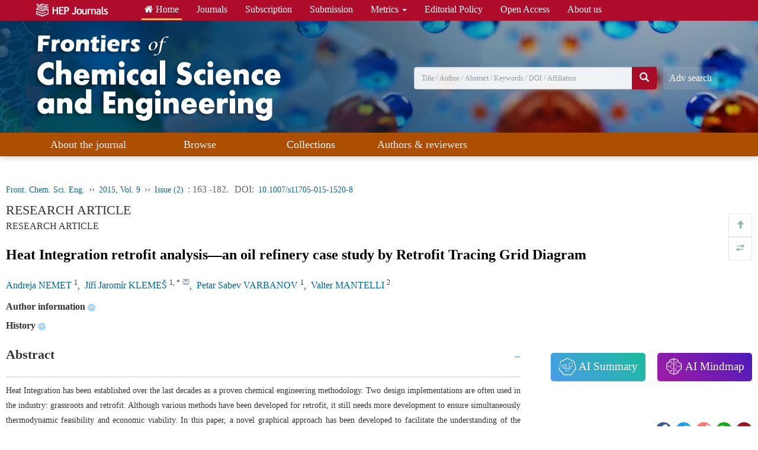

--- FILE ---
content_type: text/html;charset=UTF-8
request_url: https://journal.hep.com.cn/fcse/EN/10.1007/s11705-015-1520-8
body_size: 226035
content:
 <!-- 加载站点配置信息 -->
<!-- 静态资源加载路径，如js，css图片等 -->
<!-- 后端图片服务器地址，加参数fileId即可以访问图片，用于cms管理的图片显示 -->

<!--- 换ajax接口
getArticleText(urlRequestParams='articleId', language="EN")
-->

<!-- 如果是ja文章只显示标题，作者 onlineType=1 -->
<!DOCTYPE html>
<html>
<head>
    <meta charset="utf-8" />
    <meta name="viewport" content="width=device-width, initial-scale=1, maximum-scale=1, user-scalable=no">
    <meta http-equiv="X-UA-Compatible" content="IE=edge,chrome=1">
    <title>
        Heat Integration retrofit analysis—an oil refinery case study by Retrofit Tracing Grid Diagram
    </title>
    <meta name="robots" content="noarchive" />
            
                <meta name="keywords" content="Heat Integration,retrofit,Pinch Analysis,thermodynamic approach,oil refinery" />
            
                <meta name="Description" content="Heat Integration has been established over the last decades as a proven chemical engineering methodology. Two design implementations are often used in the industry: grassroots and retrofit. Although various methods have been developed for retrofit, it still needs more development to ensure simultaneously thermodynamic feasibility and economic viability. In this paper, a novel graphical approach has been developed to facilitate the understanding of the current situation and scope of improvement. The Retrofit Tracing Grid Diagram presents all streams and heat exchangers in temperature scale and the heat exchangers are clearly separated from each other, enabling clear visualisation of the current state. The tool incorporates the previously developed Cross-Pinch Analysis as well as path approach for retrofit. Additionally, the non-vertical heat transfer can be evaluated. The application of the developed tool has been validated on an oil refinery case study. The applicability of the tool is evident as it can reveal additional options for modification that none of the previous methods considered." />
            
            
            
            
            
            <meta name="article_references" content="Andreja NEMET,Jiří Jaromír KLEMEŠ,Petar Sabev VARBANOV,Valter MANTELLI. Heat Integration retrofit analysis—an oil refinery case study by Retrofit Tracing Grid Diagram. Frontiers of Chemical Science and Engineering, 2015, 9(2): 163-182. https://doi.org/10.1007/s11705-015-1520-8" />
      
            
                    <meta name="citation_keywords" content="Heat Integration" />
                    <meta name="citation_keywords" content="retrofit" />
                    <meta name="citation_keywords" content="Pinch Analysis" />
                    <meta name="citation_keywords" content="thermodynamic approach" />
                    <meta name="citation_keywords" content="oil refinery" />
            
            <meta name="hw.ad-path" content="https://journal.hep.com.cn/fcse/EN/10.1007/s11705-015-1520-8" />
            <meta name="hw.identifier" content="https://journal.hep.com.cn/fcse/EN/10.1007/s11705-015-1520-8" />
            
                <meta name="DOI" content="10.1007/s11705-015-1520-8" />
            
            <meta name="baidu-site-verification" content="code-rRQXedsvfY" />
            <meta name="format-detection" content="telephone=no">
                
            <!--Highwire Press: citation -->
            
            
            
                <meta name="citation_journal_title" content="Frontiers of Chemical Science and Engineering" />
            
                <meta name="citation_journal_abbrev" content="Front. Chem. Sci. Eng."/>
            
                <meta name="citation_issn" content="2095-0179" />
            
                <meta name="citation_eissn" content="2095-0187" />
            
            <meta name="citation_language" content="en" />
            <meta name="citation_title" content="Heat Integration retrofit analysis—an oil refinery case study by Retrofit Tracing Grid Diagram" />
            <meta name="citation_authors" content="Andreja NEMET,Jiří Jaromír KLEMEŠ,Petar Sabev VARBANOV,Valter MANTELLI" />
            
                <meta name="citation_doi" content="10.1007/s11705-015-1520-8" />
            
                <meta name="citation_article_type" content="RESEARCH ARTICLE" />
            
                <meta name="citation_date" content="2015/07/14" />
                <meta name="citation_publication_date" content="2015/07/14" />
            
            
                <meta name="citation_online_date" content="2015/07/14" />
            
            <meta name="citation_abstract_html_url" content="https://journal.hep.com.cn/fcse/EN/10.1007/s11705-015-1520-8" />
            
            <meta name="citation_fulltext_world_readable" content="" />
            
            <meta name="citation_fulltext_html_url" content="https://journal.hep.com.cn/fcse/EN/10.1007/s11705-015-1520-8" />
            
                <meta name="citation_pdf_url" content="https://journal.hep.com.cn/fcse/EN/PDF/10.1007/s11705-015-1520-8" />
            
            <meta name="citation_volume" content="9" />
            <meta name="citation_issue" content="2" />
            
            <meta name="citation_firstpage" content="163" />
            
            <meta name="citation_lastpage" content="182" />
            
                        <meta name="citation_author" content="Andreja NEMET" />
                        <meta name="citation_author" content="Jiří Jaromír KLEMEŠ" />
                        <meta name="citation_author" content="Petar Sabev VARBANOV" />
                        <meta name="citation_author" content="Valter MANTELLI" />
            
                    <meta name="citation_reference" content="Klemeš J J, ed. Handbook of Process Integration (PI): Minimisation of Energy and Water Use, Waste and Emissions. Cambridge: Woodhead/Elsevier, 2013, 127–350"/>
                    <meta name="citation_reference" content="Klemeš J J, Kravanja Z. Forty years of heat integration: Pinch analysis (PA) and mathematical programming (MP). Current Opinion in Chemical Engineering, 2013, 2(4): 461–474"/>
                    <meta name="citation_reference" content="Klemeš J J, Friedler F, Bulatov I, Varbanov P. Sustainability in the process industry: Integration and Optimization. New York: McGraw-Hill, 2010, 11–43"/>
                    <meta name="citation_reference" content="Tjoe T N, Linnhoff B. Using pinch technology for process retrofits. Chemical Engineering, 1986, 93: 47–60"/>
                    <meta name="citation_reference" content="Gundersen T. A process integration primer—Implementing agreement on process integration. Trondheim, Norway: International Energy Agency, SINTEF Energy Research, 2000, 34–47"/>
                    <meta name="citation_reference" content="Linnhoff B. Thermodynamic analysis of the cement burning process. Dissertation for the Doctoral Degree. Switzerland: ETH Zurich, 1972 (in German)"/>
                    <meta name="citation_reference" content="Zhu X X, Asante N D K. Diagnosis and optimization approach for heat exchanger network retrofit. AIChE Journal, 1999, 45(7): 1488–1503"/>
                    <meta name="citation_reference" content="Smith R, Jobson M, Chen L. Recent development in the retrofit of heat exchanger networks. Applied Thermal Engineering, 2010, 30(16): 2281–2289"/>
                    <meta name="citation_reference" content="van Riesen J L B, Grievink J, Polley G T, Verheijen P J T. The placement of two-stream and multi-stream heat-exchangers in an existing network through path analysis. Computers &amp; Chemical Engineering, 1995, 19(1): S143–S148"/>
                    <meta name="citation_reference" content="Varbanov P S, Klemeš J J. Rules for paths construction for HENs debottlenecking. Applied Thermal Engineering, 2000, 20(15-16): 1409–1420"/>
                    <meta name="citation_reference" content="Piacentino A. Thermal analysis and new insights to support decision making in retrofit and relacation of heat exchanger networks. Applied Thermal Engineering, 2011, 31(16): 3479–3499"/>
                    <meta name="citation_reference" content="Lakshmanan R, Bañares-Alcántara R. A novel visualisation tool for heat exchanger network retrofit. Industrial &amp; Engineering Chemistry Research, 1996, 35(12): 4507–4522"/>
                    <meta name="citation_reference" content="Yong J Y, Varbanov P S, Klemeš J J. Shifted retrofit thermodynamic diagram: A modified tool for retrofitting on heat exchanger network. Chemical Engineering Transactions, 2014, 39: 97–102"/>
                    <meta name="citation_reference" content="Shokoya C G. Retrofit of heat exchanger networks for debottlenecking and energy savings. Ph.d. Thesis. Manchester, UK: University of Manchester Institute of Science and Technology, UK, 1992"/>
                    <meta name="citation_reference" content="Carlsson A, Franck P Å, Berntsson T. Design better heat exchanger network retrofits. Chemical Engineering Progress, 1993, 3: 87– 96"/>
                    <meta name="citation_reference" content="Nordman R, Berntsson T. Use of advanced composite curve for assessing cost-effective HEN retrofit I: Theory and concepts. Applied Thermal Engineering, 2009, 29(2-3): 275–281"/>
                    <meta name="citation_reference" content="Nordman R, Berntsson T. Use of advanced composite curve for assessing cost-effective HEN retrofit II: Case studies. Applied Thermal Engineering, 2009, 29(2-3): 282–289"/>
                    <meta name="citation_reference" content="Gadalla M A. A new graphical method for pinch analysis applications: Heat exchanger network retrofit and energy integration. Energy, 2015, 81: 159–174"/>
                    <meta name="citation_reference" content="Klemeš J, Lutcha J, Vašek V. Resent extension and development of design integrated system-DIS. Computers &amp; Chemical Engineering, 1979, 3(4): 357–361"/>
                    <meta name="citation_reference" content="Ponton J W, Klemeš J. Alternatives to neural networks for inferential measurement. Computers &amp; Chemical Engineering, 1993, 17(10): 991–1000"/>
                    <meta name="citation_reference" content="Linnhoff B, Flower J R. Synthesis of heat exchanger networks: I. Systematic generation of energy optimal networks. AIChE Journal, 1978, 24(4): 633–642"/>
                    <meta name="citation_reference" content="Walker V. Designing a process flowsheet. Chemical Engineering Progress, 2009, 5: 15–21"/>
                    <meta name="citation_reference" content="Klemeš J J, Varbanov P S. Implementation and pitfalls of process integration. Chemical Engineering Transactions, 2010, 21: 1369–1374"/>
                    <meta name="citation_reference" content="Wan Alwi S R, Lee C K M, Lee K Y, Manan Z A, Fraser D M. Targeting the maximum heat recovery for systems with heat losses and heat gains. Energy Conversion and Management, 2014, 87: 1098–1106"/>
                    <meta name="citation_reference" content="Narasimhan S, Jordache C. Data Reconciliation &amp; Gross Error Detection. An Intelligent Use of Process Data. Houston, USA: Gulf Publishing Company, 2000, 59–83"/>
                    <meta name="citation_reference" content="Fazekas G. Project EFENIS User’s Guide University of Pannonia, Veszprém, Hungary. 2014"/>
                    <meta name="citation_reference" content="Linnhoff B, O’Young D L. The three components of cross pinch heat flow in constrained heat exchanger networks. AIChE Annual Meeting, New York, USA, 1987"/>
                    <meta name="citation_reference" content="Asante N D K, Zhu X X. An automated approach for heat exchanger network retrofit featuring minimal topology modifications. Computers &amp; Chemical Engineering, 1996, 20: S7–S12"/>
                    <meta name="citation_reference" content="Nemet A, Klemeš J J, Kravanja Z. Optimising entire lifetime economy of heat exchanger networks. Energy, 2013, 57: 222– 235"/>
                    <meta name="citation_reference" content="Yong J Y, Varbanov P S, Klemeš J J. Heat exchanger network retrofit supported by extended grid diagram and heat path development. Applied Thermal Engineering, 2015, doi: 10.1016/j.applthermaleng.2015.04.025"/>
            
            <!--DC-->
        	<meta name="dc.format" content="text/html" />
        	
        	    <meta name="dc.type" content="RESEARCH ARTICLE"/>
        	
        	<meta name="dc.language" content="en"/>
        	
        	
        	    <meta name="dc.identifier" content="10.1007/s11705-015-1520-8" />
        	
        	<meta name="dc.source" content="Frontiers of Chemical Science and Engineering, 2015, Vol. 9, Issue 2, 163-182"/>
        	<meta name="dc.title" content="Heat Integration retrofit analysis—an oil refinery case study by Retrofit Tracing Grid Diagram" />
            
                        <meta name="dc.creator" content="Andreja NEMET" />
                        <meta name="dc.creator" content="Jiří Jaromír KLEMEŠ" />
                        <meta name="dc.creator" content="Petar Sabev VARBANOV" />
                        <meta name="dc.creator" content="Valter MANTELLI" />
            
        	    <meta name="dc.issued" content="2015-07-14" />
        	
        	    <meta name="dc.keywords" content="Heat Integration,retrofit,Pinch Analysis,thermodynamic approach,oil refinery" />
        	
        	    <meta name="dc.description" content="Heat Integration has been established over the last decades as a proven chemical engineering methodology. Two design implementations are often used in the industry: grassroots and retrofit. Although various methods have been developed for retrofit, it still needs more development to ensure simultaneously thermodynamic feasibility and economic viability. In this paper, a novel graphical approach has been developed to facilitate the understanding of the current situation and scope of improvement. The Retrofit Tracing Grid Diagram presents all streams and heat exchangers in temperature scale and the heat exchangers are clearly separated from each other, enabling clear visualisation of the current state. The tool incorporates the previously developed Cross-Pinch Analysis as well as path approach for retrofit. Additionally, the non-vertical heat transfer can be evaluated. The application of the developed tool has been validated on an oil refinery case study. The applicability of the tool is evident as it can reveal additional options for modification that none of the previous methods considered."/>
        	
            
        	    <meta name="dc.copyright" content="This is an open-access article distributed under the terms of the Creative Commons Attribution License, which permits unrestricted use, distribution, and reproduction in any medium, provided the original author and source are credited."/>
        	    <meta name="dc.rights" content="This is an open-access article distributed under the terms of the Creative Commons Attribution License, which permits unrestricted use, distribution, and reproduction in any medium, provided the original author and source are credited."/>
            
        	    <meta name="dc.subject" content="Engineering"/>
        	
        	<!--prism-->
        	    <meta name="prism.issn" content="2095-0179"/>
        	
        	    <meta name="prism.publicationName" content="Frontiers of Chemical Science and Engineering"/>
        	
        	    <meta name="prism.publicationDate" content="2015-07-14"/>
        	
        	    <meta name="prism.section" content="RESEARCH ARTICLE"/>
        	
        	    <meta name="prism.startingPage" content="163"/>
        	
        	    <meta name="prism.endingPage" content="182"/>
        	
        	    <meta name="prism.copyright" content="This is an open-access article distributed under the terms of the Creative Commons Attribution License, which permits unrestricted use, distribution, and reproduction in any medium, provided the original author and source are credited."/>
        	
        	<meta name="prism.url" content="https://journal.hep.com.cn/fcse/EN/10.1007/s11705-015-1520-8"/>
        	
        	    <meta name="prism.doi" content="doi:10.1007/s11705-015-1520-8"/>
        	
        	<!-- TrendMD-->
        	
        	    <meta name="dc.type" content="RESEARCH ARTICLE"/>
        	
        	<meta name="dc.source" content="Frontiers of Chemical Science and Engineering, 2015, Vol. 9, Issue 2, 163-182" />
        	
        	
        	    <meta name="dc.rights" content="This is an open-access article distributed under the terms of the Creative Commons Attribution License, which permits unrestricted use, distribution, and reproduction in any medium, provided the original author and source are credited."/>
        	
        	<meta name="dc.format" content="application/pdf" />
        	<meta name="dc.language" content="en" />
        	
        	    <meta name="dc.description" content="Heat Integration has been established over the last decades as a proven chemical engineering methodology. Two design implementations are often used in the industry: grassroots and retrofit. Although various methods have been developed for retrofit, it still needs more development to ensure simultaneously thermodynamic feasibility and economic viability. In this paper, a novel graphical approach has been developed to facilitate the understanding of the current situation and scope of improvement. The Retrofit Tracing Grid Diagram presents all streams and heat exchangers in temperature scale and the heat exchangers are clearly separated from each other, enabling clear visualisation of the current state. The tool incorporates the previously developed Cross-Pinch Analysis as well as path approach for retrofit. Additionally, the non-vertical heat transfer can be evaluated. The application of the developed tool has been validated on an oil refinery case study. The applicability of the tool is evident as it can reveal additional options for modification that none of the previous methods considered." />
        	
        	
        	    <meta property="og:type" content="article" />
            	
            	<meta property="og:url" content="https://journal.hep.com.cn/fcse/EN/10.1007/s11705-015-1520-8" />
            	<meta property="og:title" content="Heat Integration retrofit analysis—an oil refinery case study by Retrofit Tracing Grid Diagram" />
            	
            	    <meta property="og:image"  content="https://journal.hep.com.cn/fcse/EN/file/pic?fileId=tltIqRHPtCqh39oGtQj8CA==" />
            	
            	    <meta property="og:description" content="Heat Integration has been established over the last decades as a proven chemical engineering methodology. Two design implementations are often used in the industry: grassroots and retrofit. Although various methods have been developed for retrofit, it still needs more development to ensure simultaneously thermodynamic feasibility and economic viability. In this paper, a novel graphical approach has been developed to facilitate the understanding of the current situation and scope of improvement. The Retrofit Tracing Grid Diagram presents all streams and heat exchangers in temperature scale and the heat exchangers are clearly separated from each other, enabling clear visualisation of the current state. The tool incorporates the previously developed Cross-Pinch Analysis as well as path approach for retrofit. Additionally, the non-vertical heat transfer can be evaluated. The application of the developed tool has been validated on an oil refinery case study. The applicability of the tool is evident as it can reveal additional options for modification that none of the previous methods considered." />
            	
            	    <meta property="og:site_name" content="Frontiers of Chemical Science and Engineering"/>
            
            <meta name="twitter:title" content="Heat Integration retrofit analysis—an oil refinery case study by Retrofit Tracing Grid Diagram" />
            
        	    <meta name="twitter:description" content="Heat Integration has been established over the last decades as a proven chemical engineering methodology. Two design implementations are often used in the industry: grassroots and retrofit. Although various methods have been developed for retrofit, it still needs more development to ensure simultaneously thermodynamic feasibility and economic viability. In this paper, a novel graphical approach has been developed to facilitate the understanding of the current situation and scope of improvement. The Retrofit Tracing Grid Diagram presents all streams and heat exchangers in temperature scale and the heat exchangers are clearly separated from each other, enabling clear visualisation of the current state. The tool incorporates the previously developed Cross-Pinch Analysis as well as path approach for retrofit. Additionally, the non-vertical heat transfer can be evaluated. The application of the developed tool has been validated on an oil refinery case study. The applicability of the tool is evident as it can reveal additional options for modification that none of the previous methods considered." />
        	
        	    <meta name="twitter:image" content="https://journal.hep.com.cn/fcse/EN/file/pic?fileId=tltIqRHPtCqh39oGtQj8CA==" />

    
    <link rel="stylesheet" type="text/css" href="https://journal.hep.com.cn/hep_journal_fop_en/bootstrap-3.3.5-dist/css/bootstrap.min.css"/>
    <link rel="stylesheet" type="text/css" href="https://journal.hep.com.cn/hep_journal_fop_en/css/bootsnav.css"><!--顶部快速导航下拉导航菜单特效css-->
    <link rel="stylesheet" type="text/css" href="https://journal.hep.com.cn/hep_journal_fop_en/css/index.css"/>
    <link href="https://journal.hep.com.cn/hep_journal_fop_en/css/css.css" rel="stylesheet">
    <link rel="stylesheet" type="text/css" href="https://journal.hep.com.cn/hep_journal_fop_en/font-awesome-4.7.0/css/font-awesome.css">
    <script type="text/javascript" src="https://journal.hep.com.cn/hep_journal_fop_en/js/jquery.min.js"></script>
    <script type="text/javascript" src="https://journal.hep.com.cn/hep_journal_fop_en/js/jquery.webui-popover.js"></script>
    <script type="text/javascript" src="https://journal.hep.com.cn/hep_journal_fop_en/js/showArticle_cn.js"></script>
    
    <script type="text/javascript" src="https://cdn.mathjax.org/mathjax/latest/MathJax.js?config=TeX-AMS-MML_HTMLorMML"></script>
</head>

<body id="gallery">



<div class="main_top_cm">
    <!--头部start-->
<!-- 静态资源加载路径，如js，css图片等 -->
<!-- 后端图片服务器地址，加参数fileId即可以访问图片，用于cms管理的图片显示 -->















<style type="text/css">
.nav-bar {background: #ad4f03;}
@media (max-width: 678px){
    nav.navbar.bootsnav {background: #ad4f03;}
}
.journal-head .journal-head-bg {
    padding: 16px 0 15px;
}
.article-search {
    margin-top: 5.3%;
}
</style>

<style type="text/css">
/* 分享二维码 */
.weixin-a{position: relative;z-index: 999;transition: all 1s;}
.weixin_ewm{width: 120px;height: 120px;position: absolute;bottom: 30px;left: -40px;display:none;border: 1px solid #ccc;border-radius: 5px;overflow: hidden;padding:8px;background:#fff;}
.weixin_ewm img{display: block;width: 100%;height: 100%;}
.weixin-a:hover .weixin_ewm{display: block;}
</style>

    <div class="wrap">
        <div class="container">
            <div class="navbar site-nav">
                <div class="navbar-header">
                    <a class="navbar-brand" href="https://journal.hep.com.cn"><img src="https://journal.hep.com.cn/hep_journal_fop_en//images/top-logo.png" alt=""></a></div>
                <div class="navbar-collapse collapse" role="navigation">
                    <ul class="nav navbar-nav nav-menu">
                    	<li class="current"><a href="https://journal.hep.com.cn/hep/EN"><i class="fa fa-home" aria-hidden="true"></i> Home</a></li>
                    	<li><a href="https://journal.hep.com.cn/hep/EN/journals">Journals</a></li>
                    	<li><a href="https://journal.hep.com.cn/hep/EN/subscription">Subscription</a></li>
                    	<li class=""><a href="https://journal.hep.com.cn/hep/EN/submission">Submission</a></li>
                    	<li><a href="#" data-toggle="dropdown" aria-expanded="true">Metrics <span class="caret"></span></a>
                    		<ul class="dropdown-menu">
                    			<li><a href="https://journal.hep.com.cn/hep/EN/top_altmetrics">Top Followed Articles on Altmetrics</a></li>
                    			<li><a href="https://journal.hep.com.cn/hep/EN/top_social">Top Read Articles on Mendeley</a></li>
                    		</ul>
                    	</li>
                    	<li><a href="https://journal.hep.com.cn/hep/EN/policy">Editorial Policy</a></li>
                    	<li><a href="https://journal.hep.com.cn/hep/EN/open_access">Open Access</a></li>
                    	<li><a href="https://journal.hep.com.cn/hep/EN/us">About us</a></li>
                    </ul>
                    <!--
                    <ul class="nav navbar-nav navbar-right hidden-sm">
                        <li><a href="">Sign in</a></li>
                    </ul>
                    -->
                </div>
            </div>
        </div>
    </div>
    <!--移动端导航显示-->
    <nav class="navbar navbar-default navbar-mobile bootsnav on">
        <div class="navbar-header">
            <button type="button" class="navbar-toggle" data-toggle="collapse" data-target="#navbar-menu">
                <i class="fa fa-bars"></i>
            </button>
            <a class="navbar-brand hidden-sm" href="https://journal.hep.com.cn/fcse/EN">Front. Chem. Sci. Eng.</a>
        </div>
        <div class="collapse navbar-collapse" id="navbar-menu">
            <ul class="nav navbar-nav" data-in="fadeInDown" data-out="fadeOutUp">
                

                                <li class="dropdown">
                <a href="#" class="dropdown-toggle" data-toggle="dropdown">About the journal</a>

                <ul class="dropdown-menu animated">
                 <li><a href="https://journal.hep.com.cn/fcse/EN/aims">Aims & scope</a></li>

                 <li><a href="https://journal.hep.com.cn/fcse/EN/description">Description</a></li>

                 <li><a href="https://journal.hep.com.cn/fcse/EN/editorial_board">Editorial board</a></li>

                 <li><a href="https://journal.hep.com.cn/fcse/EN/indexing">Abstracting / indexing</a></li>

                 <li><a href="https://journal.hep.com.cn/fcse/EN/covergallery">Cover gallery</a></li>

                 <li><a href="https://journal.hep.com.cn/fcse/EN/contact">Contact us</a></li>

                </ul>
            </li>
            <li class="dropdown">
                <a href="#" class="dropdown-toggle" data-toggle="dropdown">Browse</a>

                <ul class="dropdown-menu animated">
                 <li><a href="https://journal.hep.com.cn/fcse/EN/just_accepted">Just accepted</a></li>

                 <li><a href="https://journal.hep.com.cn/fcse/EN/online_first">Online first</a></li>

                 <li><a href="https://journal.hep.com.cn/fcse/EN/archive_by_issues">All volumes and issues</a></li>

                 <li><a href="https://journal.hep.com.cn/fcse/EN/collections">Collections</a></li>

                 <li><a href="https://journal.hep.com.cn/fcse/EN/highlights">Featured articles</a></li>

                 <li><a href="https://journal.hep.com.cn/fcse/EN/topaccess">Most accessed</a></li>

                 <li><a href="https://journal.hep.com.cn/fcse/EN/topcited">Most cited</a></li>

                </ul>
            </li>
                     <!-- 系统发布后这里改成isShow的判断 -->
                     <li><a href="https://journal.hep.com.cn/fcse/EN/collections">Collections</a></li>

                                <li class="dropdown">
                <a href="#" class="dropdown-toggle" data-toggle="dropdown">Authors & reviewers</a>

                <ul class="dropdown-menu animated">
                 <li><a href="https://journal.hep.com.cn/fcse/EN/onlinesubmission">Online submisson</a></li>

                 <li><a href="https://journal.hep.com.cn/fcse/EN/guidelines">Guidelines for authors</a></li>

                 <li><a href="https://journal.hep.com.cn/fcse/EN/download_templates">Download templates</a></li>

                </ul>
            </li>
                                                                                                                                                                                                                                                                                                                                                                                                                                                                           
            </ul>
        </div>
    </nav>
    <!--移动端导航显示end-->
    <div class="journal-head" style="background:url('https://journal.hep.com.cn/fcse/EN/file/pic?fileId=Gfiiaq3qzMtPGc819jdeZQ==') no-repeat top center;background-size: cover;">
        <div class="journal-head-bg">
    <div class="container">
        <div class="journal-logo">
            <div class="logo">
                <a href="https://journal.hep.com.cn/fcse/EN"><img src="https://journal.hep.com.cn/fcse/EN/file/pic?fileId=5SyvP7dghLYlMEjD0T1x9w==" class="img-responsive" alt=""></a>
            </div>
            <div class="logo-brief">
                
            </div>
        </div>
        <div class="article-search">
            <form action="#" class="ul-search-form"  onsubmit = "searchBlur(); return false;">

                <div class="input-group">
                    <input name="keyword" id="searchInput" type="text" class="form-control" placeholder="Title / Author / Abstract / Keywords / DOI / Affiliation">
                    <span class="input-group-btn">
                   <button class="btn btn-default" type="button" onClick="searchBlur()" ><i class="glyphicon glyphicon-search"></i></button>
                </span>
                </div>
             </form>

            <div class="adv-search hidden-sm hidden-xs">
                <a href="https://journal.hep.com.cn/fcse/EN/advsearch">Adv search</a>
            </div>
            
        </div>
    </div>
</div>
</div>
<div class="head-line">
</div>
<!--pc导航导航-->
<div class="nav-bar">
    <div class="container">
        <ul class="nav">

                        <li class="nav-li"><h3 class="nav-nav">About the journal</h3>
                <ul>
            <li><h3><a href="https://journal.hep.com.cn/fcse/EN/aims">Aims & scope</a></h3></li>
            <li><h3><a href="https://journal.hep.com.cn/fcse/EN/description">Description</a></h3></li>
            <li><h3><a href="https://journal.hep.com.cn/fcse/EN/editorial_board">Editorial board</a></h3></li>
            <li><h3><a href="https://journal.hep.com.cn/fcse/EN/indexing">Abstracting / indexing</a></h3></li>
            <li><h3><a href="https://journal.hep.com.cn/fcse/EN/covergallery">Cover gallery</a></h3></li>
            <li><h3><a href="https://journal.hep.com.cn/fcse/EN/contact">Contact us</a></h3></li>
                </ul>
            </li>
            <li class="nav-li"><h3 class="nav-nav">Browse</h3>
                <ul>
            <li><h3><a href="https://journal.hep.com.cn/fcse/EN/just_accepted">Just accepted</a></h3></li>
            <li><h3><a href="https://journal.hep.com.cn/fcse/EN/online_first">Online first</a></h3></li>
            <li><h3><a href="https://journal.hep.com.cn/fcse/EN/archive_by_issues">All volumes and issues</a></h3></li>
            <li><h3><a href="https://journal.hep.com.cn/fcse/EN/collections">Collections</a></h3></li>
            <li><h3><a href="https://journal.hep.com.cn/fcse/EN/highlights">Featured articles</a></h3></li>
            <li><h3><a href="https://journal.hep.com.cn/fcse/EN/topaccess">Most accessed</a></h3></li>
            <li><h3><a href="https://journal.hep.com.cn/fcse/EN/topcited">Most cited</a></h3></li>
                </ul>
            </li>
             <!-- 系统发布后这里改成isShow的判断 -->
            <li class="nav-li"><h3 class="nav-nav"><a href="https://journal.hep.com.cn/fcse/EN/collections">Collections</a></h3></li>
                        <li class="nav-li"><h3 class="nav-nav">Authors & reviewers</h3>
                <ul>
            <li><h3><a href="https://journal.hep.com.cn/fcse/EN/onlinesubmission">Online submisson</a></h3></li>
            <li><h3><a href="https://journal.hep.com.cn/fcse/EN/guidelines">Guidelines for authors</a></h3></li>
            <li><h3><a href="https://journal.hep.com.cn/fcse/EN/download_templates">Download templates</a></h3></li>
                </ul>
            </li>
                                                                                                                                                                                                                                                                                </ul>
    </div>
</div>

<script type="text/javascript">
    $(document).ready(function() {
        $("ul.nav li").hover(function(){
                $(this).addClass("on");

            },
            function(){
                $(this).removeClass("on");

            })
    });

    $(document).ready(function() {
        $("ul.nav li").hover(function(){
                $(this).parent("ul").siblings("h3").addClass("choice");

            },
            function(){
                $(this).parent("ul").siblings("h3").removeClass("choice");
            })
    });

    $(document).ready(function() {
        if ($("ul.nav li").find("ul") .html()!="") {
            $("ul.nav li").parent("ul").siblings("h3").append("<span class='sub'></span>");
        }
    });
    
    
        function searchBlur() {
        // 获取输入框的值
        const val = document.getElementById('searchInput').value;
        const keyStr = 'mixWords';

        if (!val.trim()){
             alert("please input keyword!");
             return; // 空值不跳转
        }
        // 跳转到搜索结果页，并通过 URL 参数传值
        window.location.href = 'https://journal.hep.com.cn/fcse/EN/searchresult?q=s&'+keyStr+'=' + encodeURIComponent(val);
        
      }
      
      
</script>
<!--pc导航导航end-->
</div>

<!-- remarkable.js -->
<script src="https://journal.hep.com.cn/fcse/EN/file/static?fileId=J7hE5e7L2Nxt0x5+hAGTFA=="></script>
<!-- Markmap -->
<script src="https://cdn.jsdelivr.net/npm/markmap-autoloader@0.17.0"></script>
 <script type="text/javascript" src="https://journal.hep.com.cn/hep_journal_fop_en/js/jquery.nicescroll.js"></script>
<script src="https://unpkg.com/imagesloaded@5/imagesloaded.pkgd.min.js"></script>
<script src="https://journal.hep.com.cn/hep_journal_fase_en/js/bootstrap.min.js"></script>
<link href="https://journal.hep.com.cn/hep_journal_fase_en/js/colorbox/colorbox.css" rel="stylesheet"><!--图片显示  弹出窗口-->
    <script src="https://journal.hep.com.cn/hep_journal_fase_en/js/colorbox/jquery.colorbox.js"></script><!--图片显示  弹出窗口-->
<style>
    .mag_rich_body_p{
        font-size: 14px;
        color: #333;
        line-height: 25px;
        text-align: justify;
        margin-top: 10px;
    }
    .Author_contribution_content_tab img{
        width:100px;
        height:auto;
    }
    .mag-xml-disp-formula>p{
        width: 90%;
        text-align: center;
    }
    .biaocoin_table{
        width:100%;
    }
    .btewm{
        position: relative;
    }

    .new_full_rich_table_shuoming{
        padding-bottom:10px;
    }
    .zhaiyaojs{
        font-size: 14px;
        color: #333;
        line-height: 25px;
        text-align: justify;
        margin-top: 10px;
    }
    .main_content_center_right_duoweidu_div{
        width: 100%;
        height: 100%;
        float: left;
        text-align: center;
    }
    .logo img{
        width:auto;
    }
    .zhaiyaojs p{
        font-size: 14px;
        color: #333;
        line-height: 25px;
        text-align: justify;
        margin-top: 10px;
    }
    .mag_main_table{
        width: 100%;
        height: auto;
        border: 1px solid #dddfe1;
        padding: 15px 10px;
        margin-bottom: 18px;
        padding-bottom: 0px;
    }
    .biaocoin_shuoming{
        margin-bottom: 10px;
        overflow:hidden;
        text-align: center;
    }
    .mag-xml-disp-formula{
        text-align:center;
        width: 100%;
        overflow-x: auto;
        overflow-y: hidden;
    }
    .mag-xml-disp-formula label{
        float:right;
        font-weight:400;
    }
    .biaocoin_table{
        min-height: .01%;
        overflow-x: auto;
    }
    .main_content_center_left{
        width:69%;
    }
    .main_content_center_right {
        width: 27%;
        height: auto;
        float: left;
        margin-left: 4%;
    }
    .main_content_center_left_yinyong{
        border:none;
        padding:0;
    }
    .zhong img{
        width:100%;
    }
    .nav_i {
        color: #8e9fa7;
        font-size: 12px;
        float: right;
        margin-top: 8px;
        margin-right: 10px;
        cursor: pointer;
    }
    .mag_zw_img{
        width: 100%;
        height: auto;
        border: 1px solid #dddfe1;
        margin-bottom: 18px;
        padding: 15px 10px;
        padding-bottom: 0px;
    }
    *{
        font-family: Calibri, airal;
    }
    .main_content_top_btn_ul li{
        padding: 0;
    }
    .main_content{
        max-width:1280px;
    }
    .mag-xml-inline-formula g{
        fill: #333;
    }
    @media (max-width: 1200px) {
        .main_content{
            width:85%;
        }
        .main_content_center_left{
            width:65%;
        }
        .main_content_center_right{
            width:31%;
        }
    }
    
    
    /*移动端右侧信息显示20251023*/
    
    @media (min-width: 200px) and (max-width: 1050px){
        .main_content_center_right{
            width: 100% !important;
            display: block;
        }
        .main_content_center_right_div_tab {
            display: none;
        }
        .main_content_center_share {
            text-align: left;
        }
    }
    
    
        
</style>
<script type="text/x-mathjax-config">
    MathJax.Hub.Config({
        jax: ["input/TeX", "output/HTML-CSS"],
        tex2jax: {
            inlineMath: [['$','$'], ['\\(','\\)']],
            displayMath: [ ['$$','$$'], ["\\[","\\]"] ],
            processEscapes: true
        },
        skipStartupTypeset: true // 禁用自动初始渲染
    });
</script>





<div class="yicangdsjk">
    <div class="yicangdsjk_div">
        <div class="yicangdsjk_div_left">
            <p class="yicangdsjk_div_left_title">
                Heat Integration retrofit analysis—an oil refinery case study by Retrofit Tracing Grid Diagram
            </p>
            <p class="yicangdsjk_div_left_authe">
                        
                        Andreja NEMET
                        ,
                        Jiří Jaromír KLEMEŠ
                        ,
                        Petar Sabev VARBANOV
                        ,
                        Valter MANTELLI
            </p>
            <p class="yicangdsjk_div_left_authe">
                <a href="https://journal.hep.com.cn/fcse/EN" class="main_content_top_div_a">Front. Chem. Sci. Eng.</a>
                <span class="main_content_top_div_span">››</span>
                <a href="https://journal.hep.com.cn/fcse/EN/archive_by_issues?v=2015/9" class="main_content_top_div_a">
                    2015,
                    Vol. 9
                </a>

                <span class="main_content_top_div_span">››</span>
                <a href="https://journal.hep.com.cn/fcse/EN/2015/9/2" class="main_content_top_div_a">Issue (2)</a>
                <span class="main_content_top_div_span">
                        : 163
                        -182.
                </span>
            </p>
        </div>

        <div class="yicangdsjk_div_right">
            <div class="main_content_center_right_pdf" style="width: 90%;float: left;">
                <img src="https://journal.hep.com.cn/hep_journal_fop_en/img/pdf.png" class="main_content_center_right_pdf_img">

                <b class="main_content_center_right_pdf_b">
                    PDF
                    (2789KB)

                </b>
                <a href="javascript: doDownloadPdfFile('https://journal.hep.com.cn/fcse/EN/PDF/10.1007/s11705-015-1520-8')">
                    <!-- pdf文件Q9XQLHNTdWGf37VdJBbziA== -->
                    <i class="glyphicon glyphicon-save main_content_center_right_pdf_i" style="color: #fff;"></i>
                </a>
            </div>
            <i class="glyphicon glyphicon-remove yicangdsjk_div_right_i" onclick="closedk()"></i>
        </div>
    </div>

</div>




<div class="qipao" style="width: 717.188px; left: 382.5px; display: none;">
    <img src="https://journal.hep.com.cn/hep_journal_fop_en/img/1.png" class="jiantou" alt="">
    <div class="qipao-content">

    </div>
</div>
<div class="main_content">
    <div class="main_content_top">
        <div class="main_content_top_div">
            <a href="https://journal.hep.com.cn/fcse/EN" class="main_content_top_div_a">Front. Chem. Sci. Eng.</a>
            <span class="main_content_top_div_span">››</span>
            <a href="https://journal.hep.com.cn/fcse/EN/archive_by_issues?v=2015/9" class="main_content_top_div_a">
                2015,
                Vol. 9
            </a>
            <span class="main_content_top_div_span">››</span>
            <a href="https://journal.hep.com.cn/fcse/EN/2015/9/2" class="main_content_top_div_a">Issue (2)</a>
            <span class="main_content_top_div_span">
                    : 163
                    -182.
                </span>
            <span class="main_content_top_div_span">DOI:</span>
            <a href="https://journal.hep.com.cn/fcse/EN/10.1007/s11705-015-1520-8" class="main_content_top_div_a">10.1007/s11705-015-1520-8</a>
        </div>
        
        
        <div class="main_lanmu" id ="zhuantidiv1">
        RESEARCH ARTICLE
        </div>
        <div class="main_type">
        <span id ="zhuantidiv_p1"></span> RESEARCH ARTICLE
        </div>
        <!-- 文章详情》RESEARCH ARTICLE -->
        
 

        <p class="main_content_top_title">
            Heat Integration retrofit analysis—an oil refinery case study by Retrofit Tracing Grid Diagram
        </p>
        <div class="main_content_top_btn">
            <ul class="main_content_top_btn_ul">

                    
                    
                    
                <li>
                    <a href="javascript:;" onclick="richClickAuthor('Andreja NEMET')">
                    <!--  如果有prefix则显示  -->
                    
                    
                    Andreja NEMET
                    <!-- 如果有suffix则显示 -->
                                        <!-- 如果有comment则显示 -->
                    

                    </a>
                    <sup>1</sup>
                    
                
                    
                    
                    
                    <!-- 这里还需要加brid，暂时没数据先不加 -->
                </li>
                    
                    
                    
                <li>
                    <a href="javascript:;" onclick="richClickAuthor('Jiří Jaromír KLEMEŠ')">
                    <!--  如果有prefix则显示  -->
                    
                    ,&nbsp;
                    Jiří Jaromír KLEMEŠ
                    <!-- 如果有suffix则显示 -->
                                        <!-- 如果有comment则显示 -->
                    

                    </a>
                    <sup>1</sup><sup>, </sup><sup>*</sup>
                    <sup>
                        <a href="mailto:klemes@cpi.uni-pannon.hu">
                            <i class="glyphicon glyphicon-envelope main_content_top_btn_ul_i"></i>
                        </a>
                    </sup>
                    
                
                    
                    
                    
                    <!-- 这里还需要加brid，暂时没数据先不加 -->
                </li>
                    
                    
                    
                <li>
                    <a href="javascript:;" onclick="richClickAuthor('Petar Sabev VARBANOV')">
                    <!--  如果有prefix则显示  -->
                    
                    ,&nbsp;
                    Petar Sabev VARBANOV
                    <!-- 如果有suffix则显示 -->
                                        <!-- 如果有comment则显示 -->
                    

                    </a>
                    <sup>1</sup>
                    
                
                    
                    
                    
                    <!-- 这里还需要加brid，暂时没数据先不加 -->
                </li>
                    
                    
                    
                <li>
                    <a href="javascript:;" onclick="richClickAuthor('Valter MANTELLI')">
                    <!--  如果有prefix则显示  -->
                    
                    ,&nbsp;
                    Valter MANTELLI
                    <!-- 如果有suffix则显示 -->
                                        <!-- 如果有comment则显示 -->
                    

                    </a>
                    <sup>2</sup>
                    
                
                    
                    
                    
                    <!-- 这里还需要加brid，暂时没数据先不加 -->
                </li>

            </ul>
        </div>
        <div class="Author_contribution">
            <b>Author information</b>
            <span class="Author_contribution_i" onclick="slide_up(this)">+</span>
        </div>
        <div class="Author_contribution_content" style="display: none;">

            <p>
                <!-- 此处显示公司ext表中的remark字段 -->
                1. Centre for Process Integration and Intensification CPI<sup>2</sup>, Faculty of Information Technology, Egyetem utca 10, 8200 Veszprém, Hungary
            </p>
            <p>
                <!-- 此处显示公司ext表中的remark字段 -->
                2. IPLOM SpA, Via C. Navone 3B, 16012 Busalla, Genoa, Italy
            </p>


            <!-- 如果json中的authorNotes字段有内容，将替换该内容 -->
            <div id="correspAuthorsNoteText"> <p>  <div class="mag-xml-author-note">klemes@cpi.uni-pannon.hu</div></p></div>
            <table class="Author_contribution_content_tab">
                <!-- bio是一个json字符串，有image和content两个字段 -->

                <!-- bio是一个json字符串，有image和content两个字段 -->

                <!-- bio是一个json字符串，有image和content两个字段 -->

                <!-- bio是一个json字符串，有image和content两个字段 -->

            </table>
            <p>

            </p>
            <div class="Put_it_away" onclick="Author_details_put_away(this)">
                Show less
            </div>
        </div>
        <div class="Author_contribution">
            <b>History</b>
            <span class="Author_contribution_i" onclick="slide_up(this)">+</span>
        </div>
        <div class="Author_contribution_content" style="display: none;padding: 0px;background: none;">
            <table class="new_full_Article_history" style="width: 60%;">
                <thead>
                <tr>
                    <th>Received</th>
                    <th>Accepted</th>
                    <th>Published</th>
                </tr>
                </thead>
                <tbody>
                <tr>
                    <td class="riqizhuahuan">2015-05-12</td>
                    <td class="riqizhuahuan">2015-06-09</td>
                    <td class="riqizhuahuan">2015-07-14</td>
                   
                </tr>
                <tr>
                    <th>Issue Date</th>
                    <th>Revised Date</th>
                    <th>&nbsp;</th>
                </tr>
                <tr>
                    <td class="riqizhuahuan">2015-07-14</td>
                    <td class="riqizhuahuan"></td>
                    <td>&nbsp;</td>
                </tr>
                </tbody>
            </table>
        </div>
    </div>
    <div class="main_content_center">
        <div class="main_content_center_left">
            <div class="main_content_center_right_pdf main_content_center_right_pdf_yidong">
                <img src="https://journal.hep.com.cn/hep_journal_fop_en/img/pdf.png" class="main_content_center_right_pdf_img">
                <b class="main_content_center_right_pdf_b">
                    PDF
                    (2789KB)
                </b>
                <a href="javascript: doDownloadPdfFile('https://journal.hep.com.cn/fcse/EN/PDF/10.1007/s11705-015-1520-8')">
                    <i class="glyphicon glyphicon-save main_content_center_right_pdf_i" style="color: #fff;"></i>

                </a>
            </div>
            <div class="main_content_center_left_one_title yijibiaotidkk">
                <h3 class="cas_nav_daohang"><b>Abstract</b></h3>
                <i class="glyphicon glyphicon-minus main_content_center_left_one_title_i" onclick="zhaiyaozhan(this)"></i>
            </div>
            <div class="zhaiyaojs">
                <p>Heat Integration has been established over the last decades as a proven chemical engineering methodology. Two design implementations are often used in the industry: grassroots and retrofit. Although various methods have been developed for retrofit, it still needs more development to ensure simultaneously thermodynamic feasibility and economic viability. In this paper, a novel graphical approach has been developed to facilitate the understanding of the current situation and scope of improvement. The Retrofit Tracing Grid Diagram presents all streams and heat exchangers in temperature scale and the heat exchangers are clearly separated from each other, enabling clear visualisation of the current state. The tool incorporates the previously developed Cross-Pinch Analysis as well as path approach for retrofit. Additionally, the non-vertical heat transfer can be evaluated. The application of the developed tool has been validated on an oil refinery case study. The applicability of the tool is evident as it can reveal additional options for modification that none of the previous methods considered.</p>
            </div>
            <!-- 摘要图 -->
            <!-- ent discovery这个刊特殊需求，不显示摘要图，其他刊不变 -->
                    
                    
                    <!-- 2095-0217这个刊只显示图片，不显示title -->
                        <div class="main_content_center_left_one_title yijibiaotidkk">
                            <h3 class="cas_nav_daohang"><b>Graphical abstract</b></h3>
                            <i class="glyphicon glyphicon-minus main_content_center_left_one_title_i" onclick="zhaiyaozhan(this)"></i>
                        </div>
                    
                    
                    <div class="zhaiyaojs">
                        <div class="main_content_center_left_abstract">
                            <img  src="https://journal.hep.com.cn/fcse/EN/file/pic?fileId=tltIqRHPtCqh39oGtQj8CA==" class="main_content_center_left_abstract_img"/>
                        </div>
                    </div>
                

            <div class="main_content_center_left_one_title yijibiaotidkk" style="border-bottom:none; padding-bottom:0px;margin-top:15px;">
                <h3 class="cas_nav_daohang"><b>Keywords</b></h3>
            </div>
            <p class="main_content_center_left_zhengwen" style="margin-top:5px;margin-bottom:15px;">
                
                <a href="javascript:;" onclick="doKeywordSerch('Heat Integration')">Heat Integration</a>
                 <span class="main_content_center_left_zhengwen_pie">/</span> 
                <a href="javascript:;" onclick="doKeywordSerch('retrofit')">retrofit</a>
                 <span class="main_content_center_left_zhengwen_pie">/</span> 
                <a href="javascript:;" onclick="doKeywordSerch('Pinch Analysis')">Pinch Analysis</a>
                 <span class="main_content_center_left_zhengwen_pie">/</span> 
                <a href="javascript:;" onclick="doKeywordSerch('thermodynamic approach')">thermodynamic approach</a>
                 <span class="main_content_center_left_zhengwen_pie">/</span> 
                <a href="javascript:;" onclick="doKeywordSerch('oil refinery')">oil refinery</a>
            </p>






            <div class="main_content_center_left_one_title yijibiaotidkk">
                <h3 class="cas_nav_daohang" id="3"><b>Cite this article</b></h3>
                <div class="daochu_div" style="top: 1453.5px; left: 1053.12px; display: none;">
                    <p>
                        <a href="javascript:;" onclick="downloadCitationFile1('BibTeX')">BibTeX</a>
                    </p>
                    <p>
                        <a href="javascript:;" onclick="downloadCitationFile1('EndNote')">EndNote</a>
                    </p>
                    <p>
                        <a href="javascript:;" onclick="downloadCitationFile1('RefWorks')">RefWorks</a>
                    </p>
                    <p>
                        <a href="javascript:;" onclick="downloadCitationFile1('TxT')">TxT</a>
                    </p>
                </div>
                <div class="main_content_center_left_one_title_div" onclick="daochu_div(this,event)">
                    <span class="main_content_center_left_one_title_div_two">Download citation ▾</span>
                </div>
            </div>
            <div class="main_content_center_left_yinyong">
                <div class="main_content_center_left_yinyong_bao" >
                    <div class="main_content_center_left_yinyong_div">
                        <div>
                            Andreja NEMET,Jiří Jaromír KLEMEŠ,Petar Sabev VARBANOV,Valter MANTELLI. 
                                Heat Integration retrofit analysis—an oil refinery case study by Retrofit Tracing Grid Diagram.
                            <i>Front. Chem. Sci. Eng.</i>, 2015, 9(2):  163-182 DOI:10.1007/s11705-015-1520-8
                        </div>
                    </div>
                </div>
            </div>


            <div class="main_content_center_left_caozuo">
                <button id="pre_article_btn" class="main_content_center_left_caozuo_btn" style="margin-right: 25%;" onclick="shangyipian()">
                    <!-- 发布后换ajax接口
                        getIssuePreArticle(articleId=articleDetail.id,issueId=articleDetail.issueId)
                            -->
                    <a id="pre_article_a" href="">
                        <i class="glyphicon glyphicon-menu-left"></i>
                        Previous article
                    </a>
                </button>
                <button id="next_article_btn" class="main_content_center_left_caozuo_btn" onclick="xiayipian()">
                    <!-- 发布后换ajax接口
                    getIssueNextArticle(articleId=articleDetail.id,issueId=articleDetail.issueId)
                        -->
                    <a id="next_article_a" href="">

                        Next article
                        <i class="glyphicon glyphicon-menu-right"></i>
                    </a>
                </button>
            </div>
            <div class="main_content_center_left_zhengwen_bao">
                <div class="main_content_center_left_zhengwen_bao_zw">
                    <div id="xiangqingyezhengwen">
                    </div>
                </div>
                <div class="main_content_center_left_zhengwen_bao_denglu">
                    <p class="main_content_center_left_zhengwen_bao_denglu_p">登录浏览全文</p>
                    <div class="main_content_center_left_zhengwen_bao_denglu_denglukuang">
                        <div class="main_content_center_left_zhengwen_bao_denglu_denglukuang_del">
                            <i class="glyphicon glyphicon-user denglukuang_user"></i>
                            <input type="text" class="denglukuang_user_input" placeholder="用户名">
                        </div>
                        <div class="main_content_center_left_zhengwen_bao_denglu_denglukuang_del" style="margin-top: 15px;">
                            <i class="glyphicon glyphicon-lock denglukuang_user"></i>
                            <input type="password" class="denglukuang_user_input" placeholder="密码">
                        </div>
                        <div class="yanzhengmajdhjdhj">
                            <div class="main_content_center_left_zhengwen_bao_denglu_denglukuang_del" style="width: 65%;float: left;">
                                <i class="glyphicon glyphicon-lock denglukuang_user"></i>
                                <input type="password" class="denglukuang_user_input" style="width: 60%;" placeholder="验证码">
                            </div>
                            <div class="shuziskdhj">
                                4963
                            </div>
                        </div>
                        <input type="button" name="" id="" value="登录" class="deglubuig" />
                        <p class="euiweikjkj">
                            <a href="javascript:;" class="djhdhfjejgh">注册一个新账户  </a>
                            <a href="javascript:;">忘记密码</a>
                        </p>
                    </div>
                </div>

                <!-- 为爬虫准备的全文文本内容，当js不执行的时候就显示出来，当js执行的时候（在加载全文的js里将该div中的内容清除掉） -->

                    <div id="article_text_4_crawl" style="display: block;">
                            
                    </div>




                <div class="main_content_center_left_one_title zhengwem_title ckankaowenfdifn" style="border-bottom: 1px solid #ccc;" >
                    <h3 class="cas_nav_daohang"><b>References</b></h3>
                    <div class="References_div">
                        <a href="javascript:;" class="References_div_a" onclick="referenceOrderByType(1)">Publishing order</a>
                        <span class="References_div_span">|</span>
                        <a href="javascript:;" class="References_div_a" onclick="referenceOrderByType(2)">Descend order by publishing year</a>
                        <span class="References_div_span">|</span>
                        <a href="javascript:;" class="References_div_a" onclick="referenceOrderByType(3)">Descend order by cited within</a>
                    </div>
                </div>



                <div class="main_content_center_left_one_cankaowenxian" id="cankaowenxianshdj">

                </div>


                <div id="ackListdiv">

                </div>




                <div class="main_content_center_left_one_title zhengwem_title yijibiaotidkk">
                    <h3 class="cas_nav_daohang"><b>RIGHTS & PERMISSIONS</b></h3>
                </div>
                <p class="main_content_center_left_zhengwen_bao_zhengwen nozuish">
                    Higher Education Press and Springer-Verlag Berlin Heidelberg
                </p>
            </div>
        </div>
        
        <!-- AI Summary 弹窗 开始 -->
        <div style="width:27%;float: left;margin-left: 3%;margin-top: 10px;">
            <div id="showArticle_quickread"
                style="display:none;padding: 10px;margin-bottom: 15px;position: relative;z-index: 9;background: rgb(255, 255, 255);box-shadow: 1px 1px 8px #ccc;">
                <img src="https://journal.hep.com.cn/fcse/EN/file/static?fileId=twO2/6uF/pYYxB12b/7JrQ=="
                    style="width:30px;height:30px;">
                <strong>AI Summary </strong>
                <span style="float:right;padding-right:15px;">
                    <sup style="margin-right:5px;">
                        <span id="showArticle_quickread_cn" style="cursor: pointer;font-size:12px;display:none;"
                            class="circle-border">中</span>
                        <span id="showArticle_quickread_en" style="cursor: pointer;font-size:12px;display:none;"
                             class="circle-border">Eng</span>
                    </sup>
                    <span style="font-size:25px;cursor: pointer;" onclick="closeQuickread();">×</span>
                </span>
                <div style="color:#cccccc;margin:10px;">
                    Note: Please be aware that the following content is generated by artificial intelligence. This website is not responsible for any consequences arising from the use of this content.
                </div>
                <div id="showArticle_quickread_content_cn" style="margin:10px;"></div>
            </div>
        </div>
        <!-- AI Summary 弹窗 结束 -->
        
        <div class="main_content_center_right">
        
            <!-- AI Summary & AI Mindmap 开始 -->
            <div style="text-align: center;overflow:hidden;">
                <a id="AiSummaryBt" style="" href="javascript:void(0);" class="button-AI b-1 h-135">
                    <svg class="icon"
                        style="vertical-align: middle; overflow: hidden;margin-top: -3px;" viewBox="0 0 1059 1024"
                        version="1.1" xmlns="http://www.w3.org/2000/svg" fill="#fff" width="30px" height="30px">
                        <path
                            d="M153.888993 231.917215l-24.082784 104.760113-44.793979-8.91063 29.140169-124.989652L535.360301 0l419.522107 202.777046L1059.642521 657.941675 770.649106 1023.759172H301.275635L11.318909 655.05174l17.82126-72.248353 44.553152 11.318908-11.078081 52.741299 264.91063 330.174976h423.857009l263.224835-332.342427-93.200376-412.778928-385.324553-185.196613z m337.158984 147.145814v111.503293h-111.74412v-111.503293z m-22.156161 22.39699h-67.190969v66.950141h66.950141z m267.318908 157.260583v111.503293h-111.503292V558.720602z m-22.156161 22.39699h-66.950142v66.950141h66.950142z m-111.984949 21.19285v178.453434h-178.212606v-178.453434z m-22.156162 156.056444v-133.900282h-133.659454v133.900282zM847.714017 289.956726v223.006585h-223.006585v-223.006585z m-22.156162 22.156162h-178.453434v178.453434h178.453434z m-423.857008 222.524929v111.503293h-111.503293V534.637817z m-22.39699 89.106303v-65.023518H313.076199v66.950141zM313.076199 401.460019v66.950141h-67.672624v-66.950141z m-22.156161 44.553151v-22.156162h-22.39699v22.156162z m-157.019756-66.950141v44.793979H89.347131v-44.793979z m-89.106303 66.950141v44.553152H0v-44.553152z m111.503293 22.39699v44.553151H111.503293v-44.553151z m111.503292 22.156162v68.15428H200.850423v-68.15428z m-22.396989 22.396989h-22.156162v21.674506h22.156162z">
                        </path>
                    </svg> AI Summary
                </a>
                <a id="AiMindMapBt" style="" href="javascript:void(0);" class="button-AI b-2 h-135" onclick="openAiModal(); showOutline();">
                    <svg class="icon"
                        style="vertical-align: middle; overflow: hidden;margin-top: -3px;" viewBox="0 0 1024 1024"
                        version="1.1" xmlns="http://www.w3.org/2000/svg" fill="#fff" width="30px" height="30px">
                        <path
                            d="M669.866667 729.6c-8.533333 0-14.933333 2.133333-21.333334 6.4L616.533333 704v-72.533333l85.333334-42.666667v-145.066667l-85.333334-42.666666v-74.666667l29.866667-29.866667c6.4 4.266667 12.8 6.4 21.333333 6.4 23.466667 0 42.666667-19.2 42.666667-42.666666s-19.2-42.666667-42.666667-42.666667-42.666667 19.2-42.666666 42.666667c0 8.533333 2.133333 14.933333 6.4 21.333333l-36.266667 36.266667v100.266666l85.333333 42.666667v117.333333l-85.333333 42.666667v98.133333l38.4 38.4c-4.266667 6.4-6.4 12.8-6.4 21.333334 0 23.466667 19.2 42.666667 42.666667 42.666666s42.666667-19.2 42.666666-42.666666c0-27.733333-19.2-49.066667-42.666666-49.066667zM667.733333 234.666667c12.8 0 21.333333 8.533333 21.333334 21.333333s-8.533333 21.333333-21.333334 21.333333-21.333333-8.533333-21.333333-21.333333 10.666667-21.333333 21.333333-21.333333z m2.133334 558.933333c-12.8 0-21.333333-8.533333-21.333334-21.333333s8.533333-21.333333 21.333334-21.333334 21.333333 8.533333 21.333333 21.333334-8.533333 21.333333-21.333333 21.333333z m-298.666667-57.6c-6.4-4.266667-12.8-6.4-21.333333-6.4-23.466667 0-42.666667 19.2-42.666667 42.666667s19.2 42.666667 42.666667 42.666666 42.666667-19.2 42.666666-42.666666c0-8.533333-2.133333-14.933333-6.4-21.333334l38.4-38.4v-98.133333l-85.333333-42.666667v-117.333333l85.333333-42.666667v-100.266666l-36.266666-36.266667c4.266667-6.4 6.4-14.933333 6.4-21.333333 0-23.466667-19.2-42.666667-42.666667-42.666667s-42.666667 19.2-42.666667 42.666667 19.2 42.666667 42.666667 42.666666c8.533333 0 14.933333-2.133333 21.333333-6.4l29.866667 29.866667v74.666667l-85.333333 42.666666v145.066667l85.333333 42.666667v72.533333l-32 38.4z m-21.333333 57.6c-12.8 0-21.333333-8.533333-21.333334-21.333333s8.533333-21.333333 21.333334-21.333334 21.333333 8.533333 21.333333 21.333334-8.533333 21.333333-21.333333 21.333333z m2.133333-516.266667c-12.8 0-21.333333-8.533333-21.333333-21.333333s8.533333-21.333333 21.333333-21.333333 21.333333 8.533333 21.333333 21.333333-10.666667 21.333333-21.333333 21.333333z m573.866667 55.466667l-113.066667-64c-6.4-4.266667-12.8-12.8-14.933333-19.2L768 160c-4.266667-17.066667-21.333333-34.133333-38.4-40.533333l-194.133333-70.4c-8.533333-6.4-17.066667-6.4-25.6-6.4-6.4 0-17.066667 0-27.733334 4.266666l-194.133333 70.4c-17.066667 6.4-34.133333 23.466667-40.533333 40.533334l-29.866667 87.466666c-2.133333 6.4-10.666667 14.933333-14.933333 19.2l-113.066667 64C76.8 343.466667 64 364.8 64 384v236.8c0 19.2 10.666667 40.533333 25.6 51.2l115.2 81.066667c6.4 4.266667 14.933333 14.933333 17.066667 21.333333l29.866666 87.466667c6.4 17.066667 23.466667 34.133333 40.533334 40.533333l194.133333 70.4c8.533333 8.533333 17.066667 8.533333 25.6 8.533333 6.4 0 17.066667 0 27.733333-4.266666l194.133334-70.4c17.066667-6.4 34.133333-23.466667 40.533333-40.533334l29.866667-87.466666c2.133333-6.4 10.666667-17.066667 17.066666-21.333334l115.2-81.066666c12.8-14.933333 23.466667-36.266667 23.466667-55.466667V384c-4.266667-19.2-17.066667-40.533333-34.133333-51.2zM488.533333 936.533333l-185.6-68.266666c-4.266667-2.133333-12.8-8.533333-12.8-14.933334l-29.866666-87.466666c-4.266667-14.933333-19.2-34.133333-32-42.666667l-115.2-81.066667c-2.133333-8.533333-6.4-17.066667-6.4-21.333333V512h66.133333c4.266667 19.2 21.333333 32 40.533333 32 23.466667 0 42.666667-19.2 42.666667-42.666667s-19.2-42.666667-42.666667-42.666666c-19.2 0-36.266667 12.8-40.533333 32H106.666667v-106.666667c0-4.266667 4.266667-10.666667 8.533333-12.8l113.066667-64c14.933333-8.533333 29.866667-25.6 34.133333-42.666667l29.866667-87.466666c0-6.4 6.4-14.933333 10.666666-17.066667l185.6-68.266667v844.8zM192 501.333333c0-12.8 8.533333-21.333333 21.333333-21.333333s21.333333 8.533333 21.333334 21.333333-8.533333 21.333333-21.333334 21.333334c-12.8 2.133333-21.333333-6.4-21.333333-21.333334z m721.066667-10.666666h-66.133334c-4.266667-19.2-21.333333-32-40.533333-32-23.466667 0-42.666667 19.2-42.666667 42.666666s19.2 42.666667 42.666667 42.666667c19.2 0 36.266667-12.8 40.533333-32h66.133334v108.8c0 4.266667-4.266667 12.8-8.533334 17.066667L789.333333 721.066667c-12.8 8.533333-27.733333 27.733333-32 42.666666l-29.866666 87.466667c-2.133333 4.266667-8.533333 12.8-12.8 14.933333l-185.6 68.266667V89.6l185.6 68.266667c4.266667 2.133333 12.8 8.533333 12.8 14.933333l29.866666 87.466667c6.4 17.066667 19.2 34.133333 34.133334 42.666666l113.066666 64c4.266667 2.133333 8.533333 8.533333 8.533334 12.8V490.666667z m-85.333334 10.666666c0 12.8-8.533333 21.333333-21.333333 21.333334s-21.333333-8.533333-21.333333-21.333334 8.533333-21.333333 21.333333-21.333333 21.333333 8.533333 21.333333 21.333333z">
                        </path>
                    </svg> AI Mindmap</a>
            </div>
            <!-- AI Summary & AI Mindmap 结束 -->
            
           
            <div class="main_content_center_share">
               
                <a href="http://www.facebook.com/sharer.php?u=https://journal.hep.com.cn/fcse/EN/10.1007/s11705-015-1520-8"
                   title="Share on Facebook" target="_blank"><img src="https://journal.hep.com.cn/hep_journal_fop_en/img/facebook.png"
                                                                  style="margin-left:3px;height: 27px;border-radius: 50%;"></a>
                <a href="http://twitter.com/share?url=https://journal.hep.com.cn/fcse/EN/10.1007/s11705-015-1520-8"
                   title="Share on Twitter" target="_blank"><img src="https://journal.hep.com.cn/hep_journal_fop_en/img/twitter.png"
                                                                 style="margin-left:3px;height: 27px;border-radius: 50%;"></a>
                <a href='http://service.weibo.com/share/share.php?url=https://journal.hep.com.cn/fcse/EN/10.1007/s11705-015-1520-8&amp;title=Heat Integration retrofit analysis—an oil refinery case study by Retrofit Tracing Grid Diagram'
                title="Share on Weibo" target="_blank"><img src="https://journal.hep.com.cn/hep_journal_fop_en/img/weibo.png"
                                                            style="margin-left:3px;height: 27px;border-radius: 50%;"></a>
             
                <span  class="btewm" data-toggle="modal"  data-target="#article-wx" style="cursor:pointer;"
                      title="Share on WeChat"> 
                      <img   src="https://journal.hep.com.cn/hep_journal_fop_en/img/weixin.png" style="margin-left:3px;height: 27px;border-radius: 50%;"/>
                       <div class="weixin_ewm" id="output"></div>
                </span>
                      
                 <!--动态生成二维码-->
                    <script type="text/javascript" src="https://journal.hep.com.cn/hep_journal_fop_en/js/jquery.qrcode.min.js"></script>
                    <script>
                        
                    </script>
                    <!--动态生成二维码end-->
                    
                    

                <!-- Share on Mendeley-->
                <a href="https://www.mendeley.com/import/?doi=10.15302/frontphys.2025.044204"
                   title="Share on Mendeley" target="_blank" rel="noopener">
                    <img src="https://journal.hep.com.cn/hep_journal_fop_en/img/icon-mendeley.svg" style="margin-left:3px;height: 27px;border-radius: 50%;">
                </a>
            </div>
            <!-- 弹出二维码 -->
            <div class="modal fade" id="article-wx" tabindex="-1" role="dialog" aria-labelledby="myModalLabel" aria-hidden="true" style="display: none;">
                <div class="modal-dialog" style="width:234px;margin-top: 150px;">
                    <div class="modal-content">
                        <div class="modal-header">
                            <button type="button" class="close" data-dismiss="modal" aria-hidden="true">
                                ×
                            </button>
                            <div class="modal-title" id="myModalLabel">
                                Share on WeChat
                            </div>
                        </div>
                        <div class="modal-body text-justify">
                            <div id="article-ewm"></div>
                            <script>
                                jQuery(function(){
                                    jQuery('#article-ewm').qrcode({ width: 200, height: 200, text: window.location.href });
                                })
                            </script>
                        </div>
                    </div>
                </div>
            </div>
            <div class="main_content_center_right_pdf">
                <img src="https://journal.hep.com.cn/hep_journal_fop_en/img/pdf.png" class="main_content_center_right_pdf_img">
                <b class="main_content_center_right_pdf_b">
                    PDF


                    (2789KB)



                </b>
                <a href="javascript: doDownloadPdfFile('https://journal.hep.com.cn/fcse/EN/PDF/10.1007/s11705-015-1520-8')">
                    <i class="glyphicon glyphicon-save main_content_center_right_pdf_i"></i>
                </a>
            </div>
            <div class="main_content_center_right_duoweidu" style="height: auto; padding: 10px 15px; cursor: auto;display: none;" id="zhuantidiv">
                <p>
                    <b>Part of a collection:</b>
                </p>
                <p id="zhuantidiv_p">
                </p>
            </div>


            <div class="main_content_center_right_duoweidu" style="display: flex;justify-content: space-around;">
                <div class="main_content_center_right_duoweidu_div">
                    <p class="main_content_center_right_duoweidu_div_shu" style="height: 26px;">
                        0
                    </p>
                    <p class="main_content_center_right_duoweidu_div_shu_shuo">Accesses</p>
                </div>
                <div class="main_content_center_right_duoweidu_div">
                    <p class="main_content_center_right_duoweidu_div_shu" style="height: 26px;" id="citation_count">0</p>
                    <p class="main_content_center_right_duoweidu_div_shu_shuo">Citation</p>
                </div>
                <a target="_blank" id="altmetric-link" >
                <div class="main_content_center_right_duoweidu_div" id="altmetric-div" style="display:none;">
                    <!-- 1. 加ID：altmetric-link，方便JS获取；初始href设为javascript:;（占位） -->
                    <p class="main_content_center_right_duoweidu_div_shu" id="altmetric-shu" style="height: 26px;"></p>
                    <p class="main_content_center_right_duoweidu_div_shu_shuo" href="javascript:;">Altmetric</p>
                </div>
                </a>
                <div class="main_content_center_right_duoweidu_div">
                    <p class="main_content_center_right_duoweidu_div_shu">
                        <a target="__blank">
                            <img src="https://journal.hep.com.cn/hep_journal_fop_en/img/juxing.png">
                        </a>
                    </p>
                    <a href="javascript:void(0);"
                       onclick="saveParamsAndJump('https://journal.hep.com.cn/fcse/EN', '1045748351789510663', '1155139928190095368', '1159548170814415154')">
                        <p class="main_content_center_right_duoweidu_div_shu_shuo">Detail</p>
                    </a>
                </div>
            </div>
            <div class="huoquoffset"></div>
            <div class="main_content_center_right_div_tab" id="huoqudndkk">
                <div class="main_content_center_right_div_tab_top">
                    <div class="main_content_center_right_div_tab_top_div" style="background: #fff;border-top: 2px solid #0d6797;color: #0d6797;"  onclick="zuihoutab(this,'#autoMenu')">
                        Sections
                    </div>
                    <div class="main_content_center_right_div_tab_top_div" onclick="zuihoutab(this,'#ckwxcankaowenxian')">
                        Recommended
                    </div>
                </div>
                <div class="main_content_center_right_div_tab_con"   id="autoMenu">

                </div>
                <div class="main_content_center_right_div_tab_con" id="ckwxcankaowenxian">
                    <div id="trendmd-suggestions">

                    </div>
                    <table class="main_content_center_left_one_cankaowenxian_tab">
                        <tbody id="ckwxcankaowenxian_td"></tbody>
                    </table>
                </div>
            </div>
        </div>
    </div>
</div>

<!-- AI Summary和AI Mindmap css 和js开始 -->
<style>
    /* 禁止页面其他区域交互 */
    body.ai-modal-open {
        pointer-events: none;
        overflow: hidden;
    }

    /* 模态框区域允许交互 */
    .ai-modal-overlay, .ai-modal-overlay * {
        pointer-events: auto;
    }

    /* 遮罩层样式 */
    .ai-modal-overlay {
        display: none;
        position: fixed;
        top: 0;
        left: 0;
        width: 100%;
        height: 100%;
        background: rgba(0, 0, 0, 0.5);
        z-index: 1000;
        justify-content: center;
        align-items: flex-start; /* 顶部对齐 */
    }

    /* 模态框样式 */
    .ai-modal {
        background: white;
        border-radius: 8px;
        width: 85%;
        max-width: 1200px;
        height: 90%; /* 固定高度 */
        overflow-y: hidden;
        padding: 20px;
        box-shadow: 0 4px 8px rgba(0, 0, 0, 0.2);
        position: relative;
        margin-top: 20px; /* 顶部间距 */
        transition: opacity 0.3s ease;
        opacity: 0;
        box-sizing: border-box; /* 确保padding不影响高度 */
    }
    .ai-modal-body {
        height: 100%;
    }

    /* 模态框打开时的样式 */
    .ai-modal-overlay.show {
        display: flex !important;
    }

    .ai-modal-overlay.show .ai-modal {
        opacity: 1;
    }

    /* 关闭按钮样式 */
    .ai-modal-close {
        position: absolute;
        top: 10px;
        right: 10px;
        background: none;
        border: none;
        font-size: 20px;
        cursor: pointer;
        color: #333;
    }

    /* Markmap容器样式 */
    #markmap {
        width: 100%;
        height: 100%; /* 占满模态框高度 */
    }

    #markmap svg {
        width: 100%;
        height: 100%; /* SVG高度自适应 */
    }
    .markmap {
        height: 100%;
    }

    .ai-modal-header {
        display: flex;
        justify-content: space-between;
        align-items: center;
        border-bottom: 1px solid #dee2e6;
        padding-bottom: 10px;
        margin-bottom: 10px;
    }

    .ai-modal-title {
        font-size: 18px;
        margin: 0;
    }
    #AiMindMapBt {
        display: none;
        color: #fff !important;
    }
    #AiSummaryBt {
        display: none;
        color: #fff !important;
    }
    .circle-border {
        background-color: #CCCCCC;
        border: 2px solid #fff;
        border-radius: 50%;
        padding: 3px 8px;
    }

</style>

<!-- AI Mindmap 弹窗开始 -->
<div class="ai-modal-overlay" id="modalOverlay">
    <div class="ai-modal">
        <div class="ai-modal-header">
            <h4 class="ai-modal-title" id="mindmapModalLabel">AI思维导图</h4>
            <button class="ai-modal-close" onclick="closeAiModal()">×</button>
        </div>
      
        <div class="ai-modal-body" id="mindmapModalBody">
            <div id="markmap"></div>
        </div>
    </div>
</div>
<!-- AI Mindmap 弹窗结束 -->

<script>

    const mockData = {
        "code": 200,
        "summaryEn": `\\#\\#\\# Summary and Abstract\n\n**Research Background**\nThe inheritance of Chinese ethnic music culture in universities is a current hotspot in aesthetic education. This study focuses on exploring the significance, necessity, and practical modes and pathways of inheriting Chinese ethnic music culture in the aesthetic education of medical universities, aiming to enhance students' ethnic consciousness, self-confidence, and sense of identity, while also promoting their comprehensive development.\n\n**Research Methods**\nThe research employs a combination of theoretical analysis and practical exploration. Through literature review, case studies, and empirical research, the study investigates the current status and challenges of Chinese ethnic music culture inheritance in medical universities and proposes a "4+3+5" inheritance mode and pathway.\n\n**Experimental Design**\nThe "4+3+5" mode is based on "four combinations" (knowledge teaching and practical experience, intra-school and extra-school cooperation, cultural inheritance and innovation projects, aesthetic education and ideological education), supported by "three measures" (strengthening curriculum construction, optimizing resource integration, and ensuring conditions), and implemented through "five paths" (aesthetic education teaching, campus cultural activities, inter-school and international exchanges, social practice services, and college student innovation and entrepreneurship).\n\n**Results and Analysis**\nThe implementation of the "4+3+5" mode in Sichuan University has achieved significant results. It has effectively promoted the inheritance and innovation of Chinese ethnic music culture among medical students, enhanced their aesthetic abilities and cultural qualities, and cultivated their teamwork and innovative spirits. The study also finds that music has a positive auxiliary effect on medical treatment, which can help improve patients' physical and mental health.\n\n**Overall Conclusion**\nThe inheritance of Chinese ethnic music culture in the aesthetic education of medical universities is of great significance. The "4+3+5" mode proposed in this study provides an effective pathway for the inheritance and innovation of Chinese ethnic music culture in medical universities, which helps to enhance students' comprehensive qualities and promote their all-round development.\n\n**Paper Review**\nThis paper systematically explores the inheritance mode and pathway of Chinese ethnic music culture in the aesthetic education of medical universities, with clear research ideas and practical research methods. The proposed "4+3+5" mode is innovative and operable, providing valuable references for the inheritance and innovation of Chinese ethnic music culture in universities.\n\n**Ten Questions and Answers**\n\n1. **Q: What is the main research content of this paper?**  \n   A: This paper mainly studies the inheritance mode and pathway of Chinese ethnic music culture in the aesthetic education of medical universities, aiming to explore effective ways to promote the inheritance and development of Chinese ethnic music culture among medical students.\n\n2. **Q: Why is it necessary to inherit Chinese ethnic music culture in medical universities?**  \n   A: Inheriting Chinese ethnic music culture in medical universities can enhance students' ethnic consciousness, self-confidence, and sense of identity, promote their comprehensive development, and also help them better serve the national medical cause by utilizing the auxiliary medical effects of music.\n\n3. **Q: What is the "4+3+5" mode proposed in this paper?**  \n   A: The "4+3+5" mode refers to an inheritance mode and pathway based on "four combinations," supported by "three measures," and implemented through "five paths." It aims to comprehensively promote the inheritance and innovation of Chinese ethnic music culture in medical universities.\n\n4. **Q: How does the "4+3+5" mode promote the inheritance of Chinese ethnic music culture?**  \n   A: By integrating knowledge teaching with practical experience, intra-school and extra-school cooperation, cultural inheritance with innovation projects, and aesthetic education with ideological education, the "4+3+5" mode creates a dynamic and cooperative educational environment that effectively promotes the inheritance and innovation of Chinese ethnic music culture.\n\n5. **Q: What are the "three measures" in the "4+3+5" mode?**  \n   A: The "three measures" refer to strengthening curriculum construction and aesthetic activity innovation, optimizing the integration of aesthetic education and ethnic music cultural resources, and ensuring conditions for aesthetic education and cultural inheritance work, such as strengthening teacher training, improving facilities, and enhancing campus cultural environment.\n\n6. **Q: How does the "five paths" approach implement the inheritance of Chinese ethnic music culture?**  \n   A: The "five paths" include aesthetic education teaching, campus cultural activities, inter-school and international exchanges, social practice services, and college student innovation and entrepreneurship. These paths provide diverse platforms and opportunities for students to learn, experience, and innovate Chinese ethnic music culture.\n\n7. **Q: What are the benefits of implementing the "4+3+5" mode in medical universities?**  \n   A: Implementing the "4+3+5" mode can enhance students' aesthetic abilities and cultural qualities, cultivate their teamwork and innovative spirits, and promote their comprehensive development. It also helps to improve the quality of medical services by utilizing the auxiliary medical effects of music.\n\n8. **Q: How does this paper contribute to the field of aesthetic education in medical universities?**  \n   A: This paper provides a comprehensive and innovative framework for the inheritance and innovation of Chinese ethnic music culture in medical universities, enriching the theoretical and practical research in the field of aesthetic education and offering valuable references for other universities.\n\n9. **Q: What are the limitations of this study?**  \n   A: This study mainly focuses on the inheritance mode and pathway of Chinese ethnic music culture in medical universities, with limited exploration of other aspects such as the specific effects of music therapy in medical practice. Future research can further explore these aspects.\n\n10. **Q: How can the "4+3+5" mode be promoted and applied in other universities?**  \n    A: The "4+3+5" mode can be promoted and applied in other universities by sharing successful cases, conducting academic exchanges, and providing training and guidance. Universities can also combine their own characteristics and resources to adapt and innovate the mode to better serve their educational goals.\n\n**Key Points Extraction**\n- The inheritance of Chinese ethnic music culture in medical universities is necessary and significant.\n- The "4+3+5" mode provides an effective pathway for the inheritance and innovation of Chinese ethnic music culture.\n- The implementation of the "4+3+5" mode can enhance students' comprehensive qualities and promote their all-round development.\n- The auxiliary medical effects of music should be further explored and applied in medical practice.\n- Universities should strengthen cooperation and exchanges to promote the inheritance and innovation of Chinese ethnic music culture.`,
        "summaryCn": '\\# 总结摘要\n\n\\#\\# 研究背景\n\n中国民族音乐文化作为中华优秀传统文化的重要组成部分，其传承与发展在当今社会具有重要意义。特别是在医科大学美育教育中，传承中国民族音乐文化不仅能够增强大学生的民族意识、民族自信和民族认同感，还能发挥民族音乐的医疗辅助效力，提高大学生的综合素质，促进全面发展。因此，本研究旨在探索中国民族音乐文化在医科大学美育教育中的传承模式与路径。\n\n\\#\\# 研究方法\n\n本研究采用文献综述、实证研究、案例分析等方法，结合四川大学美育教育的实践经验，对中国民族音乐文化的传承模式与路径进行深入探讨。\n\n\\#\\# 实验设计\n\n研究通过构建“4+3+5”传承模式与路径，即以“四个结合”为基础、“三项措施”为保障、“五条路径”为抓手，来实施中国民族音乐文化传承教育。具体实验设计包括加强第一课堂与第二课堂的融合、建立校地合作平台、依托大学生创新创业项目等。\n\n\\#\\# 结果与分析\n\n研究结果显示，“4+3+5”传承模式与路径在医科大学美育教育中取得了显著成效。通过知识讲授与实践体验相结合、校内与校外结合、文化传承与“双创”项目结合、审美教育与思政教育结合，有效提升了学生对中国民族音乐文化的认知度和兴趣。同时，加强课程建设与美育活动创新、优化整合美育教育与民族音乐文化资源、加大美育教育与民族文化传承工作的条件保障等措施，为传承活动提供了有力支持。五条路径的实施更是将中国民族音乐文化传承贯穿于课堂教学、课外活动、文化氛围、网络空间等多个维度，实现了全方位、多层次的传承。\n\n\\#\\# 总体结论\n\n中国民族音乐文化在医科大学美育教育中的传承模式和路径探索具有可行性和有效性。通过“4+3+5”传承模式与路径的实施，不仅能够提升学生的综合素质和审美能力，还能促进中国民族音乐文化的传承与发展。未来，应进一步锐意创新，解决美育教育与学生专业成长和个性化需求相结合等问题，实现美育教育与医学专业教育的优化组合。\n\n\\#\\# 论文点评\n\n该论文选题新颖，具有重要的理论和实践意义。研究方法科学合理，实验设计严谨可行。结果分析深入透彻，总体结论具有说服力。论文结构清晰，逻辑严密，语言流畅。然而，论文在探讨具体传承措施和路径时，可进一步细化操作细节和案例分析，以增强研究的实用性和可操作性。\n\n\\#\\# 论文十问\n\n问题1. **中国民族音乐文化在医科大学美育教育中的传承有何重要意义？**\n答案：传承中国民族音乐文化能够增强医学生的民族意识、民族自信和民族认同感，提升综合素质，同时发挥民族音乐的医疗辅助效力，促进医患沟通理解和情感交流。\n\n问题2. **“4+3+5”传承模式与路径具体包括哪些内容？**\n答案：“4+3+5”传承模式与路径包括“四个结合”（知识讲授与实践体验、校内与校外、文化传承与“双创”项目、审美教育与思政教育）、“三项措施”（加强课程建设与美育活动创新、优化整合资源、加大条件保障）和“五条路径”（美育教育教学、校园文化活动、校际国际交流、社会实践服务、大学生创新创业）。\n\n问题3. **如何加强第一课堂与第二课堂的融合？**\n答案：通过理论教学指导学生参与中国民族音乐文化的传承、保护与创新创作活动，在实践活动中融入理论知识，实现第一课堂与第二课堂的有机融合。\n\n问题4. **校地合作平台在传承中扮演什么角色？**\n答案：校地合作平台为学生开辟社会实践学习通道和演出通道，引导学生个体、学校群体、社会整体的相互联动，积极整合吸引各种社会资源和教育资源。\n\n问题5. **如何依托大学生创新创业项目促进民族音乐治疗科研创新？**\n答案：以大学生创新创业项目为依托，加强中国民族音乐治疗科研创新，促进科研成果转化，培养学生创新创造能力。\n\n问题6. **美育课程建设在传承中起到什么作用？**\n答案：美育课程建设是传承的基础，通过开设中华文化美育必修课程、美育类模块课程等，落实美育课程开设刚性要求，提升学生审美素养。\n\n问题7. **如何优化整合美育教育和文化传承资源？**\n答案：加强与民族大学、民族艺术团、民族博物馆等的工作联系与沟通，邀请高水平老师参加学生艺术团建设和指导，办好各类音乐活动。\n\n问题8. **社会实践服务在传承中有哪些具体形式？**\n答案：社会实践服务包括“大川文艺轻骑兵”服务进社区、中小学、医院、农村等活动，实现人才培养与服务地方的双向联动。\n\n问题9. **如何鼓励大学生创新创业团队参与传承研究工作？**\n答案：鼓励学生组建科研兴趣小组和团队，参与地方非物质文化遗产的传承研究工作，参加各类创新创业比赛和社会实践。\n\n问题10. **论文对未来传承模式与路径的探索有何建议？**\n答案：论文建议未来应锐意创新，解决美育教育与学生专业成长和个性化需求相结合等问题，实现美育教育与医学专业教育的优化组合。\n\n\\#\\# 要点提炼\n\n- **研究背景**：强调中国民族音乐文化在医科大学美育教育中的重要性。\n- **研究方法**：采用文献综述、实证研究、案例分析等方法。\n- **实验设计**：构建“4+3+5”传承模式与路径。\n- **结果与分析**：传承模式与路径取得显著成效，提升学生认知度和兴趣。\n- **总体结论**：传承模式和路径具有可行性和有效性，需进一步创新优化。\n- **论文点评**：选题新颖，方法科学，结论有说服力，但可进一步细化操作细节。\n- **论文十问**：涵盖传承意义、模式内容、具体措施、资源整合、科研创新等方面。\n- **要点提炼**：总结研究背景、方法、实验设计、结果、结论及未来建议。',
        "mindMapEn": `\\# Inheritance mode and pathway of Chinese ethnic music culture in aesthetic education of medical universities\n\n\\#\\# Abstract\n- **[Keywords]**\n  - Chinese ethnic music culture; heritage; medical university; aesthetic education; inheritance mode; pathway\n\n\\#\\# Introduction\n- **[Significance and Necessity]**\n  - Enhancing ethnic consciousness, self-confidence, and sense of identity\n  - Medical auxiliary effects of folk music\n  - Preserving and disseminating ethnic music and culture\n  - Improving comprehensive quality and promoting all-round development\n\n\\#\\# Section 1: Significance & Necessity of Inheriting Chinese Ethnic Music in Medical Universities\n\n\\#\\#\\# 1.1 Promoting Chinese Aesthetic Education Spirit\n- **[Enhancing Cultural Awareness and Innovation]**\n  - Ministry of Education's emphasis on cultural inheritance\n- **[Implementing Aesthetic Education]**\n  - Infusing aesthetics into all aspects of education\n\n\\#\\#\\# 1.2 Medical Auxiliary Efficacy of Ethnic Music\n- **[Research on Music Therapy]**\n  - Regulation of respiration, heart rate, blood flow\n- **[Traditional and Modern Practices]**\n  - "Five Tones Therapy" in ancient China\n  - Modern applications in clinical settings\n\n\\#\\#\\# 1.3 Synergistic Development of Aesthetic Education and Ethnic Music Inheritance\n- **[Educational Function of Music]**\n  - Inspiring learning enthusiasm and creative spirit\n- **[Protecting and Inheriting Ethnic Music]**\n  - Preservation in museums and educational institutions\n\n\\#\\# Section 2: Inheritance Mode and Pathway of Chinese Ethnic Music Culture\n\n\\#\\#\\# 2.1 Four Combinations in Inheritance Education\n- **[Knowledge Teaching and Practical Experience]**\n  - Integration of first and second classrooms\n- **[Intra- and Extra-Campus Collaboration]**\n  - Establishing cooperation platforms\n- **[Cultural Inheritance and Innovation Projects]**\n  - Integrating innovation into ethnic music therapy\n- **[Aesthetic and Ideological Education]**\n  - Combining aesthetics with moral education\n\n\\#\\#\\# 2.2 Three Measures for Inheritance Education\n- **[Reforming Aesthetic Education]**\n  - Focusing on aesthetics, humanity, and innovation\n- **[Curriculum and Activity Innovation]**\n  - Enhancing curriculum construction and artistic practices\n- **[Resource Optimization and Conditional Support]**\n  - Strengthening faculty, facilities, and cultural environment\n\n\\#\\#\\# 2.3 Five Paths in the Inheritance Process\n- **[Aesthetic Education Teaching]**\n  - Incorporating ethnic music into curriculum and lectures\n- **[Campus Cultural Activities]**\n  - Organizing performances and workshops\n- **[Inter-School and International Exchanges]**\n  - Promoting cultural exchange through concerts and salons\n- **[Social Practice Services]**\n  - Volunteering and community engagement\n- **[Student Innovation and Entrepreneurship]**\n  - Encouraging research and entrepreneurship in ethnic music\n\n\\#\\# Conclusion\n- **[Continuous Innovation and Development]**\n  - Addressing challenges and integrating aesthetic education with medical education\n- **[Importance of Ethnic Music in Medical Education]**\n  - Highlighting the role of ethnic music in cultivating medical students' comprehensive qualities\n\n\\#\\# References\n- **[Citations]**\n  - List of references from official documents, research papers, and books`,
        "mindMapCn": '\\# 中国民族音乐文化在医科大学美育教育中的传承模式与路径研究\n\n\\#\\# 摘要\n- **[研究背景]**：中国民族音乐文化的高校传承是美育教育的热点。\n- **[研究目的]**：在医科大学美育教育中传承中国民族音乐文化，提升大学生民族意识、民族自信等，并发挥民族音乐的医疗辅助效力。\n- **[研究成果]**：提出“4+3+5”传承模式与路径。\n\n\\#\\# 关键词\n- 中国民族音乐\n- 文化遗产\n- 医科大学\n- 美育教育\n- 传承模式\n- 路径\n\n\\#\\# 1. 在医科大学美育教育中开展中国民族音乐文化传承的意义与必要性\n\\#\\#\\# 1.1 弘扬中华美育精神\n- **[教育部重视]**：增强文化主体意识和文化创新意识。\n- **[美育浸润行动]**：弘扬中华美育精神，坚定文化自信。\n\n\\#\\#\\# 1.2 发挥民族音乐的医疗辅助效力\n- **[音乐治疗]**：特殊音乐刺激对调节人的生理、心理有辅助作用。\n- **[民族音乐治疗]**：我国提出“五音疗疾”，现代民族音乐治疗发展迅速。\n\n\\#\\#\\# 1.3 推进美育教育与中国民族音乐文化传承协同发展\n- **[育人功能]**：音乐教育激励学习热情和进取精神。\n- **[传承保护]**：高校教育作为动态保护、传承途径，具有优势。\n\n\\#\\# 2. 中国民族音乐文化的传承模式与路径\n\\#\\#\\# 2.1 传承教育中的“四个结合”\n- **[知识讲授与实践体验结合]**：第一课堂与第二课堂融合。\n- **[校内与校外结合]**：建立校地合作平台，开辟社会实践通道。\n- **[文化传承与“双创”项目结合]**：依托创新创业项目，促进科研成果转化。\n- **[审美教育与思政教育结合]**：协同并进，激发学生文化自信。\n\n\\#\\#\\# 2.2 传承教育中的“三项措施”\n- **[加强课程建设与美育活动创新]**：优化整合课堂教学、艺术实践、校园文化活动。\n- **[优化整合美育教育与民族音乐文化资源]**：加强与民族大学等沟通，邀请高水平老师指导。\n- **[加大美育教育与民族文化传承工作的条件保障]**：加强师资队伍建设、场地建设、校园文化环境建设。\n\n\\#\\#\\# 2.3 传承过程中的“五条路径”\n- **[美育教育教学]**：将中国民族音乐教育素材融入教学，激发学习兴趣。\n- **[校园文化活动]**：开展高雅艺术进校园，举办各类民族特色活动。\n- **[校际国际交流]**：与国内外大学建立交流关系，举办国际交流音乐会。\n- **[社会实践服务]**：推进“大川文艺轻骑兵”服务，普及疾病与健康基础知识。\n- **[大学生创新创业]**：参与地方非物质文化遗产传承研究，注入音乐元素到医学研究中。\n\n\\#\\# 结论\n- **[持续发展]**：需锐意创新，解决美育教育与学生专业成长需求结合等问题。\n- **[优化组合]**：找到适合医科学生专业特点的艺术种类和学习方法，实现美育教育与医学专业教育的优化组合。\n\n\\#\\# 参考文献\n- **[参考文献列表]**：列出论文引用的所有文献。'
    };

    let obj = {};
    let defaultLang = '';
    let currentLang = 'EN';
    // 获取模态框和遮罩层元素
    const modalOverlay = document.getElementById('modalOverlay');

    // 打开模态框
    function openAiModal() {
        modalOverlay.classList.add('show');
        document.body.classList.add('ai-modal-open'); // 禁用页面其他区域交互
        document.body.style.overflow = 'hidden';
    }

    // 关闭模态框
    function closeAiModal() {
        modalOverlay.classList.remove('show');
        document.body.classList.remove('ai-modal-open');
        document.body.style.overflow = '';
    }

    // 点击遮罩层关闭
    modalOverlay.addEventListener('click', (e) => {
        if (e.target === modalOverlay) {
            closeAiModal();
        }
    });

    // 按下ESC键关闭
    document.addEventListener('keydown', (e) => {
        if (e.key === 'Escape' && modalOverlay.classList.contains('show')) {
            closeAiModal();
        }
    });
    
    function updateMindMapButtonVisibility() {
        console.log('updateMindMapButtonVisibility');
        if (!obj.mindMapCn && !obj.mindMapEn) {
            $("#AiMindMapBt").css("display", "none");
        } else {
            $("#AiMindMapBt").css("display", "inline-block");
        }
    }
    
    function updateSummaryButtonVisibility() {
        console.log('updateSummaryButtonVisibility');
        if (!obj.summaryCn && !obj.summaryEn) {
            $("#AiSummaryBt").css("display", "none");
        } else {
            $("#AiSummaryBt").css("display", "inline-block");
        }
    }
    
    function showOutline(type) {
        const lang = type || defaultLang;
        if (lang == 'EN') {
            let changeCn = '';
            if (obj.mindMapCn) {
                changeCn = '<div style="text-align:right"><span class="circle-border" style="cursor: pointer;" onclick="showOutline(\'CN\')">中</span></div>';
            }
            const title = '<img src="https://journal.hep.com.cn/fcse/EN/file/static?fileId=3Yay9it6JiDq/eTmSTQCBQ==" style="width:30px;height:30px;"/> AI Mindmap<div style="margin-left:30px;color:#ccc;font-size:14px;">Kind reminder: The following content is automatically generated by AI and is for reference only. The website does not bear any commercial or legal responsibility for any consequences arising from the use of this content.</div>';
            const content = changeCn + "<div class=\"markmap\"><script type=\"text/template\">" + obj.mindMapEn + "</" + "script" + "></div>";
            $("#mindmapModalLabel").html(title);
            $("#markmap").html(content);
            renderMarkmap();
        } else {
            let changeEng = '';
            if (obj.mindMapEn) {
                changeEng = '<div style="text-align:right"><span class="circle-border" style="cursor: pointer;" onclick="showOutline(\'EN\')">Eng</span></div>';
            }
            const title = '<img src="https://journal.hep.com.cn/fcse/EN/file/static?fileId=3Yay9it6JiDq/eTmSTQCBQ==" style="width:30px;height:30px;"/> AI Mindmap<div style="margin-left:30px;color:#ccc;font-size:14px;">Kind reminder: The following content is automatically generated by AI and is for reference only. The website does not bear any commercial or legal responsibility for any consequences arising from the use of this content.</div>';
            const content = changeEng + "<div class=\"markmap\"><script type=\"text/template\">" + obj.mindMapCn + "</" + "script" + "></div>";
            $("#mindmapModalLabel").html(title);
            $("#markmap").html(content);
            renderMarkmap();
        }
    }

    function renderMarkmap() {
        if (markmap.autoLoader.renderAll == undefined) {
            setTimeout(function () {
                renderMarkmap();
            }, 100);
        } else {
            setTimeout(function () {
                markmap.autoLoader.renderAll();
            }, 200);
        }
    }

    function removeRootNodeAndPromote(markdown) {
        const lines = markdown.split('\n');
        let output = [];
        let inRootNode = true;

        for (let line of lines) {
            if (inRootNode && line.startsWith('# ') && !line.startsWith('##')) {
                inRootNode = false;
                continue;
            }
            if (line.trim() && !inRootNode) {
                if (line.startsWith('##')) {
                    const match = line.match(/^(#+)/);
                    if (match) {
                        const hashes = match[1];
                        if (hashes.length > 1) {
                            line = '#' + line.substring(hashes.length);
                        }
                    }
                }
                output.push(line);
            }
        }
        return output.join('\n');
    }
    
    const mindMapUrl = 'https://journal.hep.com.cn/fcse/EN/api/article-ai/generate-mindmap?language=EN&articleId=1159548170814415154&journalId=1155139928190095368';

    // 异步获取 obj 数据
    function fetchMindmapData() {
        return $.ajax({
            url: mindMapUrl, // 请替换为实际接口地址
            method: 'GET',
            dataType: 'json',
            success: function (data) {
                console.log('success', data);
                if (data.code === 200 && data.data) {
                    obj = data.data;
                    // 处理 mindMapCn 和 mindMapEn，删除根节点并提升层级
                    if (obj.mindMapCn) {
                        obj.mindMapCn = removeRootNodeAndPromote(obj.mindMapCn);
                    }
                    if (obj.mindMapEn) {
                        obj.mindMapEn = removeRootNodeAndPromote(obj.mindMapEn);
                    }
                    console.log('接口数据获取成功:', obj);
                } else {
                    console.error('接口返回错误:', data);
                }
                updateMindMapButtonVisibility();
                updateSummaryButtonVisibility();
            },
            error: function (xhr, status, error) {
                console.error('接口请求失败:', status, error);
                $("#markmap").html('<p style="color:red;">无法加载数据，请稍后重试。</p>');
            }
        });
    }
    
    // ======== AI summary define
    
    // 跟踪请求状态，防止重复请求
    const requestStatus = {
        CN: false, // 中文请求是否正在进行
        EN: false  // 英文请求是否正在进行
    };
    
    // 存储中英文 buffer
    const buffers = {
        CN: '',
        EN: ''
    };
    
    function cleanText(text) {
        const cleanResult = extractSseResults(text);
        return cleanResult;
    }
    
    // 渲染 Markdown 内容
    function renderContent(lang, text) {
    
        const md = new remarkable.Remarkable({
            html: true,
            breaks: false, // 禁用单换行转<br>，保持Markdown段落
            typographer: true
        });
    
        try {
            const cleanedText = cleanText(text);
            const content = cleanedText ? md.render(cleanedText) : '<p>Loading ... </p>';
            $("#showArticle_quickread_content_cn").html(content);
        } catch (e) {
            const cleaned = cleanText(text);
            $("#showArticle_quickread_content_cn").html(
                `<p>Loading ... </p>`
            );
        }
    }
    
    // 显示摘要对话框
    function showQuickread(lang) {
        console.log('showQuickread 调用，语言:', lang, '当前数据:', obj);
        $("#showArticle_quickread").show();
        $(".main_content_center_right").hide();
        if (lang === 'EN') {
            renderContent(lang, buffers['EN']);
            $("#showArticle_quickread_en").hide();
            $("#showArticle_quickread_cn").show();
        } else {
            renderContent(lang, buffers['CN']);
            $("#showArticle_quickread_cn").hide();
            $("#showArticle_quickread_en").show();
        }
        currentLang = lang;
    }
    
    // 关闭摘要对话框
    function closeQuickread() {
        $("#showArticle_quickread").hide();
        $(".main_content_center_right").show();
    }
    
    function extractSseResults(sseData) {
    // 确保 sseData 是字符串并按行分割
        const lines = typeof sseData === 'string' ? sseData.split('kkk') : [];
        // 提取 result 并拼接
        const resultList = [];
        for (const line of lines) {
            // 过滤空行（空字符串或仅包含空白字符的行）
            if (!line.trim()) {
                continue;
            }
            if (line.startsWith('{"errCode":0')) {
            
                try {
                    // 解析 JSON
                    const data = JSON.parse(line);
                    // 提取 raw.result，处理 raw 可能为 null 或 undefined 的情况
                    if (data.raw && data.raw.result) {
                        resultList.push(data.raw.result);
                    }
                } catch (e) {
                    console.error(`JSON 解析错误: ${e.message}`);
                }
            }
        }
        // 拼接 result 并返回
        return resultList.join('');
    }
        
    let currentEventSource = null; // 跟踪当前EventSource实例    
    let cnEventSource = null;
    let enEventSource = null;
    // 使用 SSE 获取数据
    function fetchSummaryData(language = 'CN') {
        // 关闭现有EventSource连接
        if (currentEventSource) {
            console.log("======= fetch ",language);
            console.log('关闭现有SSE连接');
            currentEventSource.close();
            currentEventSource = null;
        }
    
        const summaryUrl = `https://journal.hep.com.cn/fcse/EN/api/article-ai/generate-summary-sse2?language=${language}&articleId=1159548170814415154&journalId=1155139928190095368`;
        console.log('尝试连接SSE:', summaryUrl);
        $("#showArticle_quickread_content_cn").html(
            '<p><span class="loading-spinner"></span> Loading summary...</p>'
        );
    
         // 用于拼接 SSE 数据
        if(language === 'CN'){
            let buffer = '';
            cnEventSource = new EventSource(summaryUrl, { withCredentials: true });
            cnEventSource.onmessage = function(event) {
                if (event.data && event.data !== '[DONE]') {
                    // 仅当数据不以换行符结尾且非空时添加\n
                    buffer += event.data +'kkk';
                    buffers['CN'] = buffer;
                    // console.log('C,'+currentLang);
                    // 实时渲染以提供反馈
                    if(currentLang === 'CN') {
                        renderContent(currentLang, buffer);
                    }
                }
                
                if(event.data.includes('执行完成')){
                    buffers['CN'] = buffer;
                    if(currentLang === 'CN') {
                        renderContent(currentLang, buffer);
                    }
                    cnEventSource.close();
                    cnEventSource = null;
                }
            };
            
            cnEventSource.onerror = function(err) {
                cnEventSource.close();
                setTimeout(() => fetchSummaryData('CN'), 1000);
            };
        }else{
            let buffer = '';
            enEventSource = new EventSource(summaryUrl, { withCredentials: true });
            enEventSource.onmessage = function(event) {
                if (event.data && event.data !== '[DONE]') {
                    // 仅当数据不以换行符结尾且非空时添加\n
                    buffer += event.data +'kkk';
                    
                    buffers['EN'] = buffer;
                    // console.log('E,'+currentLang);
                    if(currentLang === 'EN') {
                        // 实时渲染以提供反馈
                        renderContent(currentLang, buffer);
                    }
                    
                }
                if(event.data.includes('执行完成')){
                    buffers['EN'] = buffer;
                    if(currentLang === 'EN') {
                        renderContent(currentLang, buffer);
                    }
                    enEventSource.close();
                    enEventSource = null;
                }
            };
            
            enEventSource.onerror = function(err) {
                enEventSource.close();
                setTimeout(() => fetchSummaryData('EN'), 1000);
            };
        }
        
    }

    $(document).ready(function () {
        console.log('DOM 已加载，初始化事件监听');
        defaultLang = window.location.href.includes('/EN/') ? 'EN' : 'CN';
        // 初始化时获取数据
        fetchMindmapData();

        $("#AiSummaryBt").off('click').click(function() {
            obj.summaryCn = ''; // 重置中文数据
            obj.summaryEn = ''; // 重置英文数据
            currentLang = defaultLang; // 默认显示中文
            showQuickread(defaultLang);
            fetchSummaryData(defaultLang);
        });
    
        $("#showArticle_quickread_cn").click(function() {
            showQuickread('CN');
            currentLang='CN';
            if (buffers['CN'].length < 300) {
                 // 关闭现有EventSource连接
                if (cnEventSource) {
                    console.log('关闭现有SSE连接');
                    cnEventSource.close();
                    cnEventSource = null;
                }
                $("#showArticle_quickread_content_cn").html(
                    `<p>Loading ... </p>`
                );
               setTimeout(() => fetchSummaryData('CN'), 2000);

            }
        });
    
        $("#showArticle_quickread_en").click(function() {
            showQuickread('EN');
            if (buffers['EN'].length < 300) {
                // 关闭现有EventSource连接
                if (enEventSource) {
                    console.log('关闭现有SSE连接');
                    enEventSource.close();
                    enEventSource = null;
                }
                $("#showArticle_quickread_content_cn").html(
                    `<p>Loading ... </p>`
                );
                setTimeout(() => fetchSummaryData('EN'), 2000);

            } 
        });
    });
</script>
<!-- AI Summary和AI Mindmap css 和js结束 -->
  
<div class="new_full_rich_motaikuang" onclick="guanbiann();"></div>
<div class="new_full_rich_model">
    <i class="glyphicon glyphicon-remove-circle full_guanbi" onclick="guanbiann();"></i>
    <p class="cas_biaotitupiana">
        <span class="yige"></span>/<span class="zongdea"></span>
    </p>
    <div class="cas_imgaesa">
        <table class="cas_haoshi">
            <tbody>
            <tr>
                <td onclick="shang();" class="zuo" width="5%">
                    〈
                </td>
                <td class="zhong">
                    <img src="" class="tp">
                </td>
                <td onclick="xia();" class="you" width="5%">
                    〉
                </td>
            </tr>
            </tbody>
        </table>
    </div>
    <div class="neirong">
        <p class="cas_model_shuoming"></p>
        <p class="cas_model_shuoming"></p>
    </div>
</div>
<div class="newefunrich_right">
    <div class="newefunrich_right_right_top" title="Top" onclick="fanhuidingbu();" onmouseover="shu_fanhuidinfgbu(this)" onmouseout="u_shu_fanhuidinfgbu(this);" style="font-size: 14px; line-height: 40px;"><i class="glyphicon glyphicon-arrow-up"></i></div>
    <div class="newefunrich_right_right_top" title="Full size" onclick="zhedieyouce();" onmouseover="shu_zedieyouce(this)" onmouseout="u_shu_zedieyouce(this);" style="font-size: 14px; line-height: 40px;"><i class="glyphicon glyphicon-transfer"></i></div>
</div>


<!-- 表格数据 -->
<div id="articleTextTableList" style="display: none">

</div>

<!-- fig列表 -->
<div id="articleTextFigList" style="display: none">


</div>
<input type="hidden" id="trendmd-journal-id" value="57706"/>



<!-- CSS -->
<link rel="stylesheet" href="https://cdnjs.cloudflare.com/ajax/libs/jquery-confirm/3.3.4/jquery-confirm.min.css">
<!-- JavaScript -->
<script src="https://cdnjs.cloudflare.com/ajax/libs/jquery-confirm/3.3.4/jquery-confirm.min.js"></script>


<!--禁止下载pdf弹出提示-->
  
	<!--Export弹出end-->


<script>


    //同步返回接口
    function checkArticleTextAndPdfAuth(articleId,type){
        var result = false;
        var language = "EN";
            language = 'EN';
        if(language.includes('EN')){
            language = 'EN';
        }
        
        if(language.includes('CN')){
            language = 'CN';
        }
        var url = "https://journal.hep.com.cn/fcse/EN/api/site/data/article/articleAuth?articleId="+articleId;
        $.ajax({
            url: url,
            type: 'GET',
            dataType: 'json',
            async: false,
            success: function(res) {
                if(res.code==200 && res.data!=null) {
                    if(res.data.isAllowed=='1') {
                        result = true;
                    }else {
                        //type:全文显示：text，pdf下载:pdf
                        if(type=='text') {
                            //alert("没有全文权限");
                            
                        }
                        if(type=='pdf') {
                            //alert("没有pdf下载权限");
                        }
                        
                        
                        result = false;
                    }
                    
                }else {
                    result = false;
                }
            },
            error: function(res) {
                //alert('查询权限失败');
               // result = true;
            }
        });
        
        //如果包含mock，返回失败
        if(getParameterByName("mock")!=null && getParameterByName("mock")=='1') {
            result = false;
        }
        
        
        //后端返回结果有问题，先返回true
        //result = true;
        
        
        //如果是全文显示提示文子
        if(!result && type=='text') {
            renderTextNotice();
        }
        
        
        //如果是pdf下载，弹出提示框
        if(!result && type=='pdf') {
            //window.alert("no auth pdf download!");
           // $("#pdf_popup").show();//("aria-hidden", "false");
           
           var contentStr = 'Dear reader：<br/>Your selections could not be downloaded as you are not subscribed to that content. Please feel free to contact us for subscription. Thank you for cooperation!<br/> Frontiers of Chemical Science and Engineering</br> subscribe@hep.com.cn'
                
            $.alert({
                title: '',
                content: contentStr
            });  
        }
        
        return result;
    }
    
    
    function renderTextNotice() {
        var textNoticeDomId = 'xiangqingyezhengwen';
        var notice = $("<div>This is a preview of subscription content, contact <a mailto='subscribe@hep.com.cn'>us</a > for subscripton.</div>");
        $("#"+textNoticeDomId).html(notice);
        
    }


    
    function getParameterByName(name) {
        name = name.replace(/[\[\]]/g, "\\$&");
        var url = window.location.href;
        var regex = new RegExp("[?&]" + name + "(=([^&#]*)|&|#|$)"),
            results = regex.exec(url);
        if (!results) return null;
        if (!results[2]) return '';
        return decodeURIComponent(results[2].replace(/\+/g, " "));
    }
    


</script>


<script>
    function doDownloadPdfFile(url) {
        //todo 上报埋点

        //下载前check ip权限
        if(checkArticleTextAndPdfAuth('1159548170814415154','pdf')) {
            window.open(url,'__target');
        }

    }




    //渲染文章表格内容
    function renderArticleTable() {
        var articleTableList = document.getElementById("articleTextTableList");
        var articleTableDivList = null;
        if(articleTableList) {
            articleTableDivList = articleTableList.querySelectorAll("div");
        }
        //console.log(">>>>"+JSON.stringify(articleTableDivList));
        if(articleTableDivList) {
            for(tab of articleTableDivList) {
                //alert(tab.id);
                var divList = document.getElementsByTagName("div");
                for(articleDiv of divList) {

                    if(articleDiv.getAttribute("magId") && articleDiv.getAttribute("magId") == tab.id) {
                        //console.log("magIdxxx:"+articleDiv.getAttribute("magId"));
                        articleDiv.innerHTML = tab.innerHTML;
                        //alert(tab.innerHTML);
                    }
                }

            }

        }
        articleTableList.innerHTML = '';
    }

    //渲染文章fig内容
    function renderArticleFig() {
        var articleFigList = document.getElementById("articleTextFigList");
        var articleFigDivList = null;
        if(articleFigList) {
            articleFigDivList = articleFigList.querySelectorAll("div");
        }

        if(articleFigDivList) {
            for(tab of articleFigDivList) {
                //alert(tab.id);
                var divList = document.getElementsByTagName("div");
                for(articleDiv of divList) {
                    if(articleDiv.getAttribute("magId") && articleDiv.getAttribute("magId") == tab.id) {
                        //alert("magIdxxx:"+articleDiv.getAttribute("magId"));
                        articleDiv.innerHTML = tab.innerHTML;
                        //alert(tab.innerHTML);
                    }
                }
            }

        }
        articleFigList.innerHTML = '';
    }


    $(function(){
        //js开始执行，将为爬虫准备的div清掉
        $("#article_text_4_crawl").empty();
    
    
        $.ajax({
            url:'https://journal.hep.com.cn/fcse/EN/api/site/data/article/collectionListByArticleId?journalId=1155139928190095368&articleId=1159548170814415154',
            type: 'GET',
            dataType: 'json',
            success: function(res) {
                //zhuantidiv_p
                $.each(res.listData, function(index, lis) {
                    $.each(lis.exts, function(index1, sty) {
                        if(sty.language == 'EN'){
                            if(sty.collectionTitle != null && sty.collectionTitle != ''){
                                $('#zhuantidiv').show();
                                $('#zhuantidiv_p').html('<a href="https://journal.hep.com.cn/fcse/EN/collections/'+lis.id+'">'+sty.collectionTitle+'</a>');
                            }
                        }
                    });
                });
                                //zhuantidiv_p
            $.each(res.listData, function(index, lis) {
                $.each(lis.exts, function(index1, sty) {
                    console.log("222333", sty);
                    if (sty.language == 'EN') {
                        // 完整判断：非null且非空字符串
                        if (sty.collectionTitle != null && sty.collectionTitle.trim() !== '') {
                            $('#zhuantidiv1').show();
                            $('#zhuantidiv_p1').html(
                                '<a href="https://journal.hep.com.cn/fcse/EN/collections/' + lis.id + '" style="color: #00629f;">' + sty.collectionTitle + '</a>' + 
                                ' - ' // 此时确认有值，直接加-
                            );
                        } else {
                            // 当不符合条件时，清空内容（避免残留-）
                            $('#zhuantidiv_p1').html('');
                            $('#zhuantidiv1').hide(); // 可选：如果不需要显示空容器可以隐藏
                        }
                    }
                });
            });
            },
            error: function(res) {
                console.log("查询阅读排行err:>>>"+JSON.stringify(res));
            },

        });
        var url = 'https://journal.hep.com.cn/fcse/EN/api/site/data/article/text?articleId=1159548170814415154&language=EN';


        $.ajax({
            url: url,
            type: 'GET',
            dataType: 'json',
            success: function(res) {
                if(res.code==200 && res.data!=null ) {


                    ////显示全文之前先判断ip权限,如果没有权限就不显示全文信息

                    if(checkArticleTextAndPdfAuth('1159548170814415154','text')) {
                        //显示全文前处理引用文献上标显示不正确的问题
                        var articleText = res.data.text;
                        articleText = doDataJsonText(articleText);
                        $('#xiangqingyezhengwen').html(articleText);
                        //$('#xiangqingyezhengwen').html(res.data.text);
                    }



                    //获取图片
                    if(res.data.figList!=null && res.data.figList!= ''){
                        var doi = '';
                            doi = '10.1007/s11705-015-1520-8';
                        
                        
                        
                        $.each(res.data.figList, function(index, fig) {
                            var tupian ='';
                            var tielehtml ='';
                            var titleContenthtml ='';
                            var fullsize='';
                            var ppt = '';
                            var htmlzong ='';
                            if(fig.figFile != null && fig.figFile != ''){
                                //优先取缩略图，如果缩略图没有再取大图。缩略图：thumb_fileId，大图：figFile
                                
                            
                            
                                tupian = '<div class="main_content_center_left_zhengwen_bao_fig_img_bap"><img src="https://journal.hep.com.cn/fcse/EN/file/pic?fileId='+fig.figFile+'" data-original="https://journal.hep.com.cn/fcse/EN/file/pic?fileId='+fig.figFile+'" class="main_content_center_left_zhengwen_bao_fig_img" alt="" onclick="showimg(this)"></div>';
                                fullsize = '<a href="https://journal.hep.com.cn/fcse/EN/file/pic?fileId='+fig.figFile+'" target="_blank">Full size </a>';
                                
                                if(fig.ppt!=null && fig.ppt!="") {
                                    var filename = doi+'-fig '+(index+1)+".ppt";
                                    if(fig.href!=null && fig.href.trim()!=""){
                                        var arr = fig.href.split("\/");
                                        var filename = arr[arr.length-1];
                                        if(filename!=null && filename!="") {
                                            filename = filename.split("\.")[0];
                                            filename += ".ppt";
                                        }
                                    }
                                    
                                    
                                    var pptUrl = 'https://journal.hep.com.cn/fcse/EN/file/download?fileId='+fig.ppt;
                                    var pptA = $("<a>PPT slide</a>");
                                    pptA.attr("href", "javascript:;");
                                    pptA.attr("onclick", "downloadPPT('"+pptUrl+"','"+filename+"')");
                                    ppt = pptA.prop('outerHTML');
                                }
                                
                            }
                            if(fig.figExtMap.en.title != null && fig.figExtMap.en.title != ''){
                                tielehtml = '<b>'+fig.figExtMap.en.title+'</b>';
                            }
                            if(fig.figExtMap.en.titleContent != null && fig.figExtMap.en.titleContent != ''){
                                titleContenthtml='<p class="main_content_center_left_zhengwen_bao_fig_shuoming">'+fig.figExtMap.en.titleContent+'</p>';
                            }
                            var caozuo = '<p class="new_full_rich_table_shuoming_caozuo">'+fullsize+'&nbsp;&nbsp;'+ppt+'</p>';
                            htmlzong= '<div class="mag_fig_div main_content_center_left_zhengwen_bao_fig" id="'+fig.magId+'">'+tupian+'<div class="main_content_center_left_zhengwen_bao_fig_shuoming"><h5 class="cas_nav_daohang" style="width: 100%;text-align: center;font-size: 14px;float: none;">'+tielehtml+'</h5>'+titleContenthtml+'</div>'+caozuo+'</div>';
                            $('#articleTextFigList').append(htmlzong);

                        });
                    }
                    //获取表格
                    if(res.data.tabList!=null && res.data.tabList!= ''){
                        $.each(res.data.tabList, function(index, tab) {
                            var biaogetitle ='';
                            var tabsm='';
                            var tabhtml='';
                            var tablezong='';
                            if(tab.tableExtMap.en.title != null){
                                biaogetitle='<h6 class="mag_nav_daohang cas_nav_daohang" ><strong>'+tab.tableExtMap.en.title+'</strong></h6>';
                            }
                            if(tab.footFnList != null){
                                $.each(tab.footFnList, function(index2, foot) {
                                    tabsm='<div class="mag_table_wrap_foot_div new_full_rich_table_shuoming"><span class="biaocoin_shuoming_span">'+foot+'</span></div>';
                                });
                            }
                            if(tab.table != null){
                                tabhtml = '<div class="biaocoin_table">'+tab.table+'</div>';
                            }
                            tablezong = '<div id="'+tab.magId+'" class="mag_table_wrap new_full_rich_table" style="align: center;"><div class="biaocoin"><div class="biaocoin_shuoming nav_title" leave="2">'+biaogetitle+'</div>'+tabhtml+'</div>'+tabsm+'</div>';
                            $('#articleTextTableList').append(tablezong);
                        });
                        
                        $('table').filter('.mag_table').each(function(index) {
                            $(this).find('th:not(:first)').css('text-align','center');

                        });
                    }
                    
                    
                    
                    
                    //获取参考文献
                   
                   
                    
                    if(res.data.refList!=null ){
                        $.each(res.data.refList, function(index, refs) {
                            var suoyin = index+1;
                            var cankaowenxianhtml='';
                            var refhtml='';
                            $.each(refs.citationList, function(index1, ref) {
                                
                                    var biaoti ='';
                                    var CrossrefADS='';
                                    var Pubmed = '';
                                    var arXiv1 = '';
                                    if(ref.content != '' && ref.content != null){
                                        biaoti = '<p class="new_full_rich_cankaowenxian_title">'+ref.content+'</p>';
                                    }
                                    
                                    //ads拼接规则：只有这一本刊需要拼ads链接 2095-0462
                                    var issn = "";
                                        issn = '2095-0179';
                                    
                                    
                                    if(ref.arxiv != null && ref.arxiv!=''){
                                        ref.arxiv = ref.arxiv.trim().replace(/[^\d.]/g, "");
                                        //arXiv1= '<a target="__blank" href="https://arxiv.org/abs/'+ref.arxiv+'">arXiv</a>';
                                        
                                        arXiv1='<span class="new_full_rich_cankaowenxian_zuozhe new_full_rich_cankaowenxian_lianjie" style="margin-right:10px;"><a target="__blank" href="https://arxiv.org/abs/'+ref.arxiv+'">arXiv</a></span>'
                                   
                                        
                                    }
                                    
                                    
                                    if(ref.doi != null && ref.doi != ''){
                                        //CrossrefADS = '<span class="new_full_rich_cankaowenxian_zuozhe new_full_rich_cankaowenxian_lianjie" style="margin-right:10px;"><a target="__blank" href="https://doi.org/'+ref.doi+'">Crossref</a></span><span class="new_full_rich_cankaowenxian_zuozhe new_full_rich_cankaowenxian_lianjie" style="margin-right:10px;"><a target="__blank" href="https://ui.adsabs.harvard.edu/abs/'+ref.doi+'">ADS</a></span><span class="new_full_rich_cankaowenxian_zuozhe new_full_rich_cankaowenxian_lianjie" style="margin-right:10px;"><a target="__blank" href="https://scholar.google.com/scholar?q='+ref.doi+'">Google scholar</a></span>';
                                        
                                        CrossrefADS = '<span class="new_full_rich_cankaowenxian_zuozhe new_full_rich_cankaowenxian_lianjie" style="margin-right:10px;"><a target="__blank" href="https://doi.org/'+ref.doi+'">Crossref</a></span>';
                                        if(issn=='2095-0462') {
                                            CrossrefADS = CrossrefADS+'<span class="new_full_rich_cankaowenxian_zuozhe new_full_rich_cankaowenxian_lianjie" style="margin-right:10px;"><a target="__blank" href="https://ui.adsabs.harvard.edu/abs/'+ref.doi+'">ADS</a></span>';
                                            
                                        }
                                        if(arXiv1!=null && arXiv1!='') {
                                                CrossrefADS = CrossrefADS+arXiv1;
                                        }
                                        CrossrefADS = CrossrefADS+'<span class="new_full_rich_cankaowenxian_zuozhe new_full_rich_cankaowenxian_lianjie" style="margin-right:10px;"><a target="__blank" href="https://scholar.google.com/scholar?q='+ref.doi+'">Google scholar</a></span>';
                                   
                                    }
                                    if(ref.pmid != null){
                                        Pubmed='<span class="new_full_rich_cankaowenxian_zuozhe new_full_rich_cankaowenxian_lianjie" style="margin-right:10px;"><a target="__blank" href="https://www.ncbi.nlm.nih.gov/pubmed/'+ref.pmid+'">Pubmed</a></span>'
                                   
                                    }
                                    
                                    if(ref.doi==null || ref.doi=='') {
                                        CrossrefADS = CrossrefADS+arXiv1;
                                    }
                                   
                                    
                                    refhtml = refhtml+=(biaoti+'<p class="new_full_rich_cankaowenxian_lianjie">'+CrossrefADS+Pubmed+'</p>');
                                    if(index1>0) {
                                        refhtml+="<br/>";
                                    }
                                    
                                    
                               
                                
                                
                            });
                            cankaowenxianhtml='<table class="main_content_center_left_one_cankaowenxian_tab" id="mag_rich_ref_'+refs.id+'" order-1-num="'+index+'" order-2-num="'+refs.year+'" order-3-num="'+refs.citedCount+'"> <tbody><tr style="border-bottom:1px dashed #d9d9d9;"><td class="main_content_center_left_one_cankaowenxian_tab_td" valign="top" width="7%">['+suoyin+']</td><td width="93%">'+refhtml+'</td></tr></tbody>';
                            $('#cankaowenxianshdj').append(cankaowenxianhtml)
                        });
                    }else{
                        $('.ckankaowenfdifn').remove();
                    }
                    
                    
                    
                    
                    
                    
                    if(res.data.ackList != '' && res.data.ackList != null){
                        $.each(res.data.ackList, function(index, akc) {
                            var html = '<div class="main_content_center_left_one_title zhengwem_title yijibiaotidkk"><h3 class="cas_nav_daohang"><b>'+akc.ackExtMap.en.title+'</b></h3></div><p class="main_content_center_left_zhengwen_bao_zhengwen nozuish">'+akc.content+'</p>';
                            $('#ackListdiv').append(html)

                        });
                    }
                    renderArticleFig()
                    renderArticleTable()
                    window.setTimeout(function(){
                        var menu = $('#autoMenu').data('autoMenu');
                        if (menu) {
                            // 重新生成HTML
                            $('#autoMenu').html(menu.createHtml());
                            // 重新设置活动项和绑定事件
                            menu.setActive();
                            menu.bindEvent();
                            mag_mathJax()
                        } else {
                            // 如果插件未初始化，则初始化
                            $('#autoMenu').autoMenu();
                            mag_mathJax()
                        }
                    },2000);

                    
                    
                    
                    
                } else{
                    $('.ckankaowenfdifn').remove()
                }

            },
            error: function(res) {
                console.log("查询阅读排行err:>>>"+JSON.stringify(res));
            },

        });
        $.ajax({
            url: 'https://journal.hep.com.cn/fcse/EN/api/site/data/article/recommend?journalId=1155139928190095368&articleId=1159548170814415154',
            type: 'GET',
            dataType: 'json',
            success: function(res) {
                $.each(res.data, function(index, atc) {
                    var authorhtml='';
                    var titlehtml = '';
                    var kanming = '';
                    var issnht  ='';
                    var doihtml='';
                    if(atc.authors != null && atc.authors != ''){
                        $.each(atc.authors, function(index1, author) {
                            var isLast = $(this).is(':last');
                            if(author.ext.EN.stringName != null && author.ext.EN.stringName != ''){
                                if(isLast){
                                    authorhtml = authorhtml+author.ext.EN.stringName;
                                }else{
                                    authorhtml = authorhtml+author.ext.EN.stringName+', ';
                                }
                            }
                        });
                    }
                    if(atc.ext.EN.title != null && atc.ext.EN.title != ''){
                        titlehtml='<p class="new_full_rich_cankaowenxian_title"><a href="https://journal.hep.com.cn/fcse/EN/'+atc.doi+'" target="_blank">'+atc.ext.EN.title+'</a></p>';
                    }
                    if(atc.ext.EN.journalTitle != null && atc.ext.EN.journalTitle != ''){
                        kanming = '<i>'+atc.ext.EN.journalTitle+'</i>. ';
                    }
                    if(atc.issue != null && atc.issue != ''){
                        var yrar = '';
                        var volume = '';
                        var issue = '';
                        var pageStart = '';
                        var pageEnd = '';
                        if(atc.issue.year!=null && atc.issue.year!=''){
                            yrar = atc.issue.year +', ';
                        }
                        if(atc.issue.volume!=null && atc.issue.volume!=''){
                            volume = 'Vol.'+atc.issue.volume;
                        }
                        if(atc.issue.issue!=null && atc.issue.issue!=''){
                            issue = '('+atc.issue.issue+'): ';
                        }
                        if(atc.issue.pageStart!=null && atc.issue.pageStart!=''){
                            pageStart =atc.issue.pageStart;
                        }
                        if(atc.issue.pageEnd!=null && atc.issue.pageEnd!=''){
                            pageEnd ='-'+atc.issue.pageEnd;
                        }
                        issnht = '<p class="new_full_rich_cankaowenxian_nianjuanqi">'+kanming+yrar+volume+issue+pageStart+pageEnd+'</p>';
                    }
                    if(atc.doi != null && atc.doi != ''){
                        doihtml = '<p class="new_full_rich_cankaowenxian_lianjie"><a href="https://doi.org/10.1007/'+atc.doi+'">https://doi.org/'+atc.doi+'</a></p>';
                    }
                    var shu = index+1;
                    var zong = '<tr><td class="main_content_center_left_one_cankaowenxian_tab_td" valign="top" style="width:28px">['+shu+']</td><td>'+authorhtml+titlehtml+issnht+doihtml+'</td></tr>';
                    $('#ckwxcankaowenxian_td').append(zong);
                });
            },
            error: function(res) {
                console.log("查询阅读排行err:>>>"+JSON.stringify(res));
            },

        });


    })
    $('#gallery').imagesLoaded(function() {
        $('#autoMenu').autoMenu();
    });



    function mag_mathJax(){
        MathJax.Hub.Queue(["Typeset", MathJax.Hub]);

        // 监听动态内容变化
        const observer = new MutationObserver(function(mutations) {
            MathJax.Hub.Queue(["Typeset", MathJax.Hub]);
        });

        observer.observe(document.body, {
            childList: true,
            subtree: true
        });

    }


    //渲染参考文献可视化分析
    function richRefCharts_year(){
        var catationListDom = document.getElementsByName("refCitationList");
        if(!catationListDom){
            return;
        }
        var xData = new Array();
        var yData = new Array();
        var typeData = new Array();
        var sourceData = new Array();
        var otherSourceCount = 0;
        var authorData = new Array();
        for(var i=0;i<catationListDom.length;i++) {
            var year = catationListDom[i].getAttribute("year");
            if(year != null) {
                year = year.trim();
                if(year == "") {
                    // break;
                }
            }else {
                break;
            }
            if(xData.length == 0) {
                xData[0] = year;
                yData[1] = 1;
            }else {
                var isnew = true;
                for(var j=0;j<xData.length;j++) {
                    if(xData[j] == year) {
                        yData[j] = yData[j]+1;
                        isnew = false;
                        break;
                    }
                }
                if(isnew) {
                    xData[xData.length] = year;
                    yData[yData.length] = 1;
                }
            }
        }
        var yearCountMap = new Map();
        for(var i=0;i<xData;i++) {
            yearCountMap.set(xData[i], yData[i]);
        }
        xData.sort((a,b)=>a-b);
        for(var i=0;i<xData;i++) {
            yData[i]=yearCountMap.get(xData[i]);
        }

        var dom = document.getElementById("mag_rich_ref_charts_nian_count");
        var myChart = echarts.init(dom);
        var app = {};
        var option;
        option = {
            tooltip: {
                trigger: 'axis',
                axisPointer: {
                    type: 'shadow'
                }
            },
            xAxis: {
                data: xData
            },
            yAxis: {
                type: 'value'
            },
            series: [{
                //name: '文献',
                type: 'bar',
                stack: 'browse',
                color: '#f07d2d',
                label:{
                    show:true,
                    position:'top',
                    color:'#000'
                },
                barWidth: '60%',
                data: yData
            }]
        };
        if (option && typeof option === 'object') {
            myChart.setOption(option);
        }
    }

    function richRefCharts_type() {
        var catationListDom = document.getElementsByName("refCitationList");
        if(!catationListDom){
            return;
        }
        var typeData = new Array();
        var typeDataMap = new Map();
        //typeData[0] = {name:'book 10%',value:10};
        //typeData[1] = {name:'report 90%',value:90};
        var typeDataTotal = 0;
        for(var i=0;i<catationListDom.length;i++) {
            typeDataTotal++;
            var pType = catationListDom[i].getAttribute("publicationType");
            if(typeDataMap.get(pType) != null) {
                typeDataMap.set(pType,typeDataMap.get(pType)+1);
            }else {
                typeDataMap.set(pType, 1);
            }
        }
        var idx = 0;
        for (const [key, value] of typeDataMap) {
            var par = value/typeDataTotal;
            par = par.toFixed(2);
            typeData[idx] = {name: key+" "+par+"%", value: value};
            idx++;
        }

        var dom = document.getElementById("mag_rich_ref_charts_publication_type");
        var myChart = echarts.init(dom);
        var app = {};
        var option;
        option = {
            tooltip: {
                trigger: 'item'
            },
            series: [
                {
                    type: 'pie',
                    radius: '70%',
                    data: typeData,
                    emphasis: {
                        itemStyle: {
                            shadowBlur: 10,
                            shadowOffsetX: 0,
                            shadowColor: 'rgba(0, 0, 0, 0.5)'
                        }
                    }
                }
            ]
        };

        if (option && typeof option === 'object') {
            myChart.setOption(option);
        }
    }

    //补引期刊分布
    function richRefCharts_source() {
        var dom = document.getElementById("mag_rich_ref_charts_source");
        var catationListDom = document.getElementsByName("refCitationList");
        if(!catationListDom){
            return;
        }
        var sourceDataMap = new Map();
        for(var i=0;i<catationListDom.length;i++) {
            var source = catationListDom[i].getAttribute("sourceList")
            if(!source || source == "" || source.length == 0) {
                continue;
            }
            var sourceList = source.split(",");
            for(var sName of sourceList) {
                if(sourceDataMap.get(sName)) {
                    sourceDataMap.set(sName, sourceDataMap.get(sName)+1);
                }else {
                    sourceDataMap.set(sName, 1);
                }
            }
        }

        var data = [
            //    {name: '清华大学', value: 100},
            //  {name: '浙江大学', value: 150},
            //{name: '上海交通大学', value: 90},
            // 更多数据...
        ];

        for(const [key,value] of sourceDataMap) {
            data.push({name: key, value: value});
        }

        //alert(JSON.stringify(data));
        $("#mag_rich_ref_charts_source").height(data.length*25+50);
        var myChart = echarts.init(dom);
        var app = {};
        var option;



        var option = {
            xAxis: {
                type: 'value', // 让 x 轴显示数值
                axisLabel: {
                    rotate: 45 // 可选，调整标签的旋转角度以便更好的显示
                }
            },
            yAxis: {
                type: 'category', // 让 y 轴显示类别
                data: data.map(item => item.name) // 从数据中提取类别名称作为 y 轴的数据
            },
            series: [{
                type: 'bar', // 使用柱状图类型
                data: data.map(item => item.value), // 从数据中提取数值作为柱状图的数据
                label: { // 可选，显示数值标签
                    show: true,
                    position: 'right' // 在柱状图的右侧显示数值标签
                }
            }],
            grid: {
                left: '30%',
                right: '17%',
                top: '8%',
                bottom: '15%'
                // containLabel: true
            },

        };

        if (option && typeof option === 'object') {
            myChart.setOption(option);
        }
    }


    function richRefCharts_author() {
        var authorData = [];//[{name:'zhangsan', count:21},{name:'李四', count:98}];
        var dom = document.getElementById("mag_rich_ref_charts_author");
        var catationListDom = document.getElementsByName("refCitationList");
        if(!catationListDom){
            return;
        }
        var authorMap = new Map();
        for(var i=0;i<catationListDom.length;i++) {
            var personList = catationListDom[i].getAttribute("personList");
            if(!personList|| personList == "" || personList.trim() == "") {
                continue;
            }
            var personListArr = personList.split(",");
            if(!personListArr || personListArr.length == 0) {
                continue;
            }
            for(var person of personListArr) {
                if(authorMap.get(person)) {
                    authorMap.set(person, authorMap.get(person)+1);
                }else {
                    authorMap.set(person, 1);
                }
            }
        }
        for(const [key,value] of authorMap) {
            authorData.push({name: key, count:value});
        }


        var nodes = new Array();
        if(authorData && authorData.length>0){
            authorData.sort(function(a,b){
                return b.count-a.count;
            });
            for(var authorDataIndex=0;authorDataIndex<authorData.length;authorDataIndex++){
                if(authorDataIndex<50){
                    var colorList = [
                        '#ff7f50', '#87cefa', '#da70d6', '#32cd32', '#6495ed',
                        '#ff69b4', '#ba55d3', '#cd5c5c', '#ffa500', '#40e0d0',
                        '#1e90ff', '#ff6347', '#7b68ee', '#d0648a', '#ffd700',
                        '#6b8e23', '#4ea397', '#3cb371', '#b8860b', '#7bd9a5'
                    ];
                    var color = colorList[authorDataIndex%colorList.length];
                    nodes[authorDataIndex] = {
                        id:'node'+authorDataIndex,
                        name:authorData[authorDataIndex].name,
                        value:authorData[authorDataIndex].count,
                        symbolSize:function(){
                            var size = 20+authorData[authorDataIndex].count*10;
                            if(size>50){
                                return 50;
                            }else{
                                return size;
                            }
                        }(),
                        draggable:true,
                        itemStyle:{
                            normal:{
                                //shadowBlur:10,
                                shadowColor:color,
                                color:color
                            }
                        }
                    };
                }
            }

            if(nodes.length>0){
                nodes.sort(function(a,b){
                    return a.value-b.value;
                });
            }

            var dom = document.getElementById("mag_rich_ref_charts_author");
            var myChart = echarts.init(dom, null, {
                renderer: 'canvas',
                useDirtyRect: false
            });
            var app = {};
            var option;
            option = {
                backgroundColor: '#fff',
                tooltip: {},
                animationDurationUpdate: function(idx) {
                    // 越往后的数据延迟越大
                    return idx * 100;
                },
                animationEasingUpdate: 'bounceIn',
                color: ['#fff', '#fff', '#fff'],
                series:{
                    type: 'graph',
                    layout: 'force',
                    force: {
                        repulsion: 30,
                        edgeLength: 3
                    },
                    gravity: 1.1,
                    scaling: 1.1,
                    roam: true,
                    label: {
                        normal: {
                            show: true
                        }
                    },
                    data:nodes
                }
            }

            if (option && typeof option === 'object') {
                myChart.setOption(option);
            }
        }
    }

    function generateWeixinUrl() {

    }
    function generateXueshuRul() {
        const elements = document.getElementsByClassName('ckwx_right');
        if(!elements || elements.length<=0) {
            return;
        }
        for(ele of elements) {
            //判断是否是右侧的弹出框参文献，有百度学术和google学术的跳转按钮
            var childrenDiv = ele.querySelectorAll("div");
            if(!childrenDiv) {
                continue;
            }
            var baiduA = null;
            var googleA = null;
            var articleTitle = null;
            for(ch of childrenDiv) {
                var chChList = ch.querySelectorAll("div");
                if(chChList) {
                    for(titleDiv of chChList) {
                        if(titleDiv.classList.contains("ckwx_right_div_article_title")) {
                            //console.log("文章标题>>>"+titleDiv.innerHTML);
                            articleTitle = titleDiv.innerHTML;
                            if(!articleTitle) {
                                articleTitle=" ";
                            }
                            break;
                        }
                    }
                }
                var aList = ch.querySelectorAll("a");
                if(!aList) {
                    continue;
                }
                for(a of aList) {
                    if((a.innerHTML+"").includes("百度学术")) {
                        // console.log(">>>"+a.innerHTML);
                        baiduA = a;
                    }
                    if((a.innerHTML+"").includes("谷歌学术")) {
                        // console.log(">>>"+a.innerHTML);
                        googleA = a;
                    }
                }
            }
            if(articleTitle) {
                articleTitle = articleTitle.trim();
            }
            if(!articleTitle) {
                articleTitle=" ";
            }
            if(baiduA && articleTitle) {
                var url = 'https://xueshu.baidu.com/s?wd=';
                var articleTitleEncode = encodeURIComponent(articleTitle);
                baiduA.href=url+articleTitleEncode;
            }
            if(googleA && articleTitle) {
                var url = 'https://scholar.google.com/scholar?lookup=0&q=';
                //把articleTitle中的空格变成+号
                var articleTitleEncode = encodeURIComponent(articleTitle.replace(/\s/g, '+'));
                googleA.href=url+articleTitleEncode;
                //console.log("替换空格为+号>>>"+(articleTitle.replace(' ', '+'))+"<<<<<<<")
            }
        }

    }

    $(document).ready(function() {
        //mag_mathJax();
        renderArticleTable();
        //生成百度学术和谷歌学术url
        generateXueshuRul();
        //生成微信二维码图片
        generateWeixinUrl();
        //richRefCharts_year();
        //richRefCharts_type();
        //richRefCharts_source();
        //richRefCharts_author();
        reRenderFormula();
    });

    function reRenderFormula() {
        
        
        //公式序号 居右
        jQuery(".mag-xml-disp-formula").each(function() {
            var _this = jQuery(this);
            var _label= _this.children("label");
            if(typeof(_label.html())!="undefined"){
                _this.children("label").remove();
                _this.wrap("<div style='overflow:hidden;text-align: center;align-items:center;display:-webkit-flex;'><div style='float:left;text-align:center;width:90%;'></div></div>");
                _this.parent().parent().append("<span style='width:10%;text-align:right;'>"+_label.html()+"</span>");
            }
        });
        
    }



    //公式序号 居右
    jQuery(".mag-xml-disp-formula").each(function() {
        var _this = jQuery(this);
        var _label= _this.children("label");
        if(typeof(_label.html())!="undefined"){
            _this.children("label").remove();
            _this.wrap("<div style='overflow:hidden;text-align: center;align-items:center;display:-webkit-flex;'><div style='float:left;text-align:center;width:90%;'></div></div>");
            _this.parent().parent().append("<span style='width:10%;text-align:right;'>"+_label.html()+"</span>");
        }
    });

    $('body').click(function(){
        $('.daochu_div').hide();
        $('.qipao').hide();
    })
    $('.qipao').click(function(event){
        event.stopPropagation();
    })

    /*参考文献显示隐藏*/
    $('.biaotijiantoush1').click(function(event){
        if($(this).attr('class')=='glyphicon glyphicon-triangle-top biaotijiantoush biaotijiantoush1'){
            $(this).parents('.mag_main_zhengwen_left_div_ckwx_table_benwenyiny').next('.mag_main_zhengwen_left_div_ckwx_table_ckwx_xiangqing').stop().slideUp();
            $(this).attr('class','glyphicon glyphicon-triangle-bottom biaotijiantoush biaotijiantoush1');
        }else if($(this).attr('class')=='glyphicon glyphicon-triangle-bottom biaotijiantoush biaotijiantoush1'){
            $(this).parents('.mag_main_zhengwen_left_div_ckwx_table_benwenyiny').next('.mag_main_zhengwen_left_div_ckwx_table_ckwx_xiangqing').stop().slideDown();
            $(this).attr('class','glyphicon glyphicon-triangle-top biaotijiantoush biaotijiantoush1');
        }
        event.stopPropagation();
    });


    function piaofuFn(a,fnId){
        var content='<div>'+$("#mag-rich-fn-"+fnId).html()+'</div>';
        piaofu(a,content);
    }

    function piaofuCnctst(a,cnctst_id){
        if($("#mag_rich_cnctst_info_"+cnctst_id) && $("#mag_rich_cnctst_info_"+cnctst_id).length && $("#mag_rich_cnctst_info_"+cnctst_id).length>0){
            var content='<div>'+$("#mag_rich_cnctst_info_"+cnctst_id).html()+'</div>';
            piaofu(a,content);
        }else{
            var div=document.createElement("div");
            div.style.display='none';
            div.id="mag_rich_cnctst_info_"+cnctst_id;
            document.body.appendChild(div);

            mag_ajax_update({
                selector:"#mag_rich_cnctst_info_"+cnctst_id,
                url:mag_currentQikanUrl() + "/CN/lexeme/showCnctstOnRich.do",
                data:{cnctst_id:cnctst_id,articleId:$("#articleId").val(),Count:5},
                success:function(){
                    var content='<div>'+$("#mag_rich_cnctst_info_"+cnctst_id).html()+'</div>';
                    piaofu(a,content);
                }
            });
        }
    }
    // 埋点管理器 - 防止重复调用
    const TrackingManager = {
        // 记录已发送的埋点事件
        sentEvents: new Set(),
        // 记录埋点调用次数
        callCount: 0,

        // 生成事件唯一标识
        generateEventKey(eventType, params) {
            const paramStr = Object.entries(params)
                .filter(([key]) => key !== 'timestamp') // 排除时间戳，避免每次都不同
                .sort(([a], [b]) => a.localeCompare(b))
                .map(([key, value]) => `${key}=${value}`)
                .join('|');

            return `${eventType}|${paramStr}`;
        },

        // 发送埋点并检查重复
        async sendEvent(eventType, params) {
            this.callCount++;
            console.log(`埋点调用 #${this.callCount}: ${eventType}`, params);

            const eventKey = this.generateEventKey(eventType, params);

            // 检查是否已发送过相同事件
            if (this.sentEvents.has(eventKey)) {
                console.warn(`重复埋点事件被拦截: ${eventType}`, params);
                return false;
            }

            // 记录已发送事件
            this.sentEvents.add(eventKey);

            try {
                // 实际发送埋点
                return await this._sendTrackingRequest(eventType, params);
            } catch (error) {
                // 发生错误时移除记录，允许重试
                this.sentEvents.delete(eventKey);
                throw error;
            }
        },

        // 实际发送埋点请求
        _sendTrackingRequest(eventType, params) {
            // 构建基础埋点数据
            const baseParams = {
                tenantId: "1045748351789510663",
                journalId: "1155139928190095368",
                articleId: "1159548170814415154",
                eventType: eventType,
                timestamp: new Date().toISOString(),
                userId: this._getUserId() || "unknown",
            };

            // 合并自定义参数
            const finalParams = { ...baseParams, ...params };

            // 将参数对象转换为URL查询字符串
            const queryString = Object.entries(finalParams)
                .map(([key, value]) => `${key}=${encodeURIComponent(value)}`)
                .join('&');

            // 完整的埋点URL
            const trackUrl = `https://journal.hep.com.cn/fcse/EN/statistics/point/articleDetailPoint?${queryString}`;
            console.log(trackUrl)
            return new Promise((resolve, reject) => {
                const img = new Image();
                img.onload = () => {
                    console.log(`埋点发送成功: ${eventType}`, trackUrl);
                    resolve(true);
                };
                img.onerror = () => {
                    reject(new Error('埋点请求失败'));
                };
                img.src = trackUrl;
            });
        },

        // 获取用户ID
        _getUserId() {
            return localStorage.getItem('userId') || sessionStorage.getItem('userId');
        }
    };

    // 统一的埋点函数
    async function trackEvent(eventType, customParams = {}) {
        return TrackingManager.sendEvent(eventType, customParams);
    }

    // 页面加载完成后自动发送埋点事件
    document.addEventListener('DOMContentLoaded', async () => {
        // 检查是否已经初始化过
        if (window.__trackingInitialized) {
            console.warn('埋点初始化已执行过，跳过重复执行');
            return;
        }

        window.__trackingInitialized = true;

        try {
            // 发送pageview事件
            await trackEvent('pageview', {
                pageTitle: document.title,
                screenWidth: window.innerWidth,
                screenHeight: window.innerHeight,
                userAgent: navigator.userAgent,
                referrer: document.referrer,
            });

            // 记录页面加载时间
            const pageLoadTime = performance.timing.loadEventEnd - performance.timing.navigationStart;
            await trackEvent('page_load_time', {
                loadTime: pageLoadTime,
            });

            // 示例：3秒后发送time_spent事件
            const startTime = Date.now();
            setTimeout(async () => {
                const elapsedTime = Date.now() - startTime;
                await trackEvent('time_spent', {
                    milliseconds: elapsedTime,
                });
            }, 3000);
        } catch (error) {
        }
    });

    $("#mag_rich_ref_charts").hide();


    $(function(){
        //$('#autoMenu').autoMenu();
        $("#autoMenu").niceScroll({
            cursorcolor: "#ccc", //滚动条的颜色
            cursoropacitymax: 0, //滚动条的透明度，从0-1   
            touchbehavior: false, //使光标拖动滚动像在台式电脑触摸设备 true滚动条拖动不可用  
            cursorwidth: "6px", //滚动条的宽度  单位默认px 
            cursorborder: "0", // 游标边框css定义    
            cursorborderradius: "3px", //滚动条两头的圆角   
            autohidemode: true, //是否隐藏滚动条  true的时候默认不显示滚动条，当鼠标经过的时候显示滚动条   
            zindex: "auto", //给滚动条设置z-index值    
            railvalign: 'defaul',
            railpadding: {
                top: 0,
                right: -6,
                left: 0,
                bottom: 0
            }, //滚动条的位置
        });
    })
    
   
</script>

<script>
    let score;
    let tempData2;
    let targetUrl = '';

    document.addEventListener('DOMContentLoaded', function() {
        score = null;

        fetch(`https://journal.hep.com.cn/fcse/EN/api/journal/article/getAltmetricToken?articleId=1159548170814415154`)
            .then(response => {
                if (!response.ok) throw new Error('第一个接口调用失败');
                return response.json();
            })
            .then(data1 => {
                data1.articleId = String(data1.articleId);
                console.log('第一个接口返回:', data1);
                if (data1.status !== 200 || !data1.token) throw new Error('第一个接口token无效');

                return fetch(`https://journal.hep.com.cn/fcse/EN/api/journal/article/getAltmetricInfo?articleId=1159548170814415154&token=${data1.token}`);
            })
            .then(response => {
                if (!response.ok) throw new Error('第二个接口调用失败');
                return response.json();
            })
            .then(data2 => {
                console.log('第二个接口返回:', data2);

                if (!data2 || typeof data2 !== 'object') {
                    throw new Error('第二个接口返回格式不正确');
                }

                // 【新增：提前获取链接元素和容器元素，避免重复代码】
                const altmetricLink = document.getElementById('altmetric-link'); // 链接元素
                const altmetricDiv = document.getElementById('altmetric-div');   // 容器元素
                let score = null;

                // 逻辑分支1：没有request对象时，直接查score（不走后续接口）
                if (!data2.request || typeof data2.request !== 'object') {
                    console.log('无request对象，直接查询score');
                    score = data2.score !== undefined ? data2.score : null;
                    displayScore(score);

                    // 【核心修改1：赋值detailsUrl并显示容器】
                    if (data2.detailsUrl) { // 检查data2是否返回detailsUrl
                        altmetricLink.href = data2.detailsUrl; // 动态赋值跳转链接
                        altmetricDiv.style.display = 'block';  // 显示链接容器
                    }
                    return null;
                }

                // 逻辑分支2：有request对象时，检查current_art
                console.log('存在request对象，检查current_art状态');
                const currentArt = data2.request.current_art;

                // 2.1 current_art为false时，直接查score（不走后续接口）
                if (currentArt === false) {
                    console.log('current_art为false，直接查询score');
                    score = data2.score !== undefined ? data2.score : null;
                    displayScore(score);

                    // 【核心修改2：赋值detailsUrl并显示容器】
                    if (data2.detailsUrl) {
                        altmetricLink.href = data2.detailsUrl;
                        altmetricDiv.style.display = 'block';
                    }
                    return null;
                }

                // 2.2 current_art为true时，走原逻辑（调用第三方和第三个接口）
                if (currentArt === true) {
                    console.log('current_art为true，执行原逻辑');
                    if (!data2.request.token) {
                        throw new Error('第二个接口request中缺少token');
                    }
                    if (!data2.request.doi) {
                        throw new Error('第二个接口request中缺少doi');
                    }

                    tempData2 = data2;
                    const doi = data2.request.doi;
                    const encodedDoi = encodeURIComponent(doi);
                    const url = `https://api.altmetric.com/v1/doi/${encodedDoi}`;

                    // 【核心修改3：即使调用第三方接口，仍先赋值detailsUrl（若存在）】
                    if (data2.detailsUrl) {
                        altmetricLink.href = data2.detailsUrl;
                        altmetricDiv.style.display = 'block';
                    }

                    return fetch(url, { method: 'GET', mode: 'cors' })
                        .then(altmetricResponse => {
                            console.log(`第三方接口返回状态: ${altmetricResponse.status}`);
                            return altmetricResponse.json().catch(() => {
                                return { status: altmetricResponse.status, error: '非JSON响应' };
                            });
                        });
                }

                // 2.3 current_art未定义时，默认直接查score
                console.log('current_art未定义，默认查询score');
                score = data2.score !== undefined ? data2.score : null;
                displayScore(score);

                // 【核心修改4：赋值detailsUrl并显示容器】
                if (data2.detailsUrl) {
                    altmetricLink.href = data2.detailsUrl;
                    altmetricDiv.style.display = 'block';
                }
                return null;
            })
            .then(altmetricData => {
                // 如果前面返回null，直接终止
                if (altmetricData === null) {
                    console.log('流程已终止，不执行后续接口调用');
                    return;
                }

                // 后续逻辑：处理第三方接口返回并调用第三个接口
                console.log('第三方接口返回:', altmetricData);
                score = altmetricData.score !== undefined ? altmetricData.score : null;
                displayScore(score);

                const formData = new FormData();
                formData.append('articleId', tempData2?.request?.id || '');
                formData.append('token', tempData2?.request?.token || '');
                formData.append('altmetricInfo', JSON.stringify(altmetricData));

                return fetch(`https://journal.hep.com.cn/fcse/EN/api/journal/article/submitArticlePlumxInfo`, {
                    method: 'POST',
                    body: formData
                })
                    .then(response => {
                        console.log(`第三个接口返回状态: ${response.status}`);
                        return response.json().catch(() => ({ status: response.status, error: '非JSON响应' }));
                    });
            })
            .then(data3 => {
                if (data3) {
                    console.log('第三个接口返回:', data3);
                }
                if (targetUrl && typeof targetUrl === 'string' && targetUrl.trim() !== '') {
                    window.open(targetUrl, '_blank');
                }
            })
            .catch(error => {
                console.error('接口调用出错:', error);
                displayScore(null);
                if (targetUrl && typeof targetUrl === 'string' && targetUrl.trim() !== '') {
                    window.open(targetUrl, '_blank');
                }
            });
    });

    function displayScore(scoreValue) {
        if(scoreValue && scoreValue>0){
            if(scoreValue - parseInt(scoreValue) > 0){
                $("#altmetric-shu").html(parseInt(scoreValue)+1);
            }else{
                $("#altmetric-shu").html(parseInt(scoreValue));
            }
            $("#altmetric-div").show();
        }


    }



    (function ($) {
        var Menu = (function () {
            /**
             * @constructor
             */
            var Plugin = function(element, options) {
                this.$element = $(element);
                this.settings = $.extend({}, $.fn.autoMenu.defaults, typeof options === 'object' && options)
                this.init();
            }
            /**
             */
            Plugin.prototype = {
                init: function () {
                    var opts = this.settings;
                    this.$element.html(this.createHtml());
                    this.setActive();
                    this.bindEvent();
                },
                createHtml: function(){
                    var that = this;
                    var opts = that.settings;
                    var width = typeof opts.width === 'number' && opts.width;
                    var height = typeof opts.height === 'number' && opts.height;
                    var padding = typeof opts.padding === 'number' && opts.padding;
                    that.$element.width('100%');
                    var html = '<ul class="cas_nav_ul">';
                    var num = 0;
                    var shu="";
                    $('.cas_nav_daohang').each(function(){
                        var _this = $(this);
                        if(_this.get(0).tagName == opts.levelOne.toUpperCase()){
                            _this.attr('id',num);
                            shu= num
                            var nodetext = that.handleTxt(_this.html());
                            html += '<li class="yiji dianjinav_'+shu+'" name="'+ num +'" title="'+ nodetext +'"><a href="#'+ num +'" onclick="li_click(this)">'+ nodetext +'</a></li>';
                            num++;
                        }else if(_this.get(0).tagName == opts.levelTwo.toUpperCase()){
                            _this.attr('id',num);
                            var nodetext = that.handleTxt(_this.html());
                            html += '<li class="sub dianjinav_'+shu+'" name="'+ num +'" title="'+ nodetext +'"><a href="#'+ num +'" onclick="li_click(this)">'+ nodetext +'</a></li>';
                            num++;
                        }else if(_this.get(0).tagName == opts.levelThree.toUpperCase()){
                            _this.parents('.mag_rich_body_p').attr('id',num);
                            var nodetext = that.handleTxt(_this.html());
                            html += '<li class="sub_sanji dianjinav_'+shu+'" name="'+ num +'" title="'+ nodetext +'"><img src="https://journal.hep.com.cn/hep_journal_fop_en/img/img_nav.png" class="cas_nav_img_icon" alt="" /><a href="#'+ num +'" onclick="li_click(this)">'+ nodetext +'</a></li>';
                            num++;
                        }else if(_this.get(0).tagName == opts.levelFour.toUpperCase()){
                            _this.attr('id',num);
                            var nodetext = that.handleTxt(_this.html());
                            html += '<li class="sub_sanji dianjinav_'+shu+'" name="'+ num +'" title="'+ nodetext +'"><img src="https://journal.hep.com.cn/hep_journal_fop_en/img/table_nav.png" class="cas_nav_img_icon" alt="" /><a href="#'+ num +'" onclick="li_click(this)">'+ nodetext +'</a></li>';
                            num++;
                        }else if(_this.get(0).tagName == opts.levelFive.toUpperCase()){
                            _this.parent('.main_content_center_left_div_img_shuoming').siblings('.cas_zw_img_img').attr('id',num);
                            var nodetext = that.handleTxt(_this.html());
                            html += '<li class="sub_sanji dianjinav_'+shu+'" name="'+ num +'" title="'+ nodetext +'"><img src="https://journal.hep.com.cn/hep_journal_fop_en/img/video.png" style="width:18px;height:12px;" class="cas_nav_img_icon" alt="" /><a href="#'+ num +'" onclick="li_click(this)">'+ nodetext +'</a></li>';
                            num++;
                        }
                    })
                    html += '</ul>';
                    return html;
                },
                handleTxt: function(txt){
                    //姝ｅ垯琛ㄨ揪寮忓幓闄TML鐨勬爣绛�
                    return txt.replace(/<\/?[^>]+>/g,"").trim();
                },
                setActive: function(){
                    var $el = this.$element,
                        opts = this.settings,
                        items = opts.levelOne + ',' + opts.levelTwo +',' + opts.levelThree+',' + opts.levelFour+',' + opts.levelFive,
                        $items = $(items),
                        offTop = opts.offTop,
                        headLen = $('.cas_nav_daohang').length,
                        allEle = $('.cas_nav_daohang'),
                        top = $(document).scrollTop()+$('.yicangdsjk').height(),
                        currentId;
                    for (var i=headLen-1; i>=0; i--) {
                        if ($(window).scrollTop() >= allEle.eq(i).offset().top-$('.yicangdsjk').height() + allEle.eq(i).height()-allEle.eq(i).height()-150) {
                            var index = i;
                            $('#autoMenu ul li').eq(index).addClass('active').siblings('li').removeClass('active').siblings('.erji_div').children('li').removeClass('active');
                            return false;
                        } else {
                            $('#autoMenu ul li').eq(0).addClass('active').siblings('li').removeClass('active').siblings('.erji_div').children('li').removeClass('active');
                        }
                    }
                    $items.each(function(){
                        var m = $(this),
                            itemTop = m.offset().top;
                        if(top > itemTop-offTop){
                            currentId = m.attr('id');
                        }else{
                            return false;
                        }
                    })
                    var currentLink = $el.find('.active');
                },
                bindEvent: function(){
                    var _this = this;
                    $(window).scroll(function(){
                        _this.setActive();
                        var nav = $("#autoMenu");
                        var articleNav = nav.find('.active');
                        if (articleNav && articleNav.length > 0) {
                            var navItemtop = articleNav.position().top+89;
                            var navItemtop1 = articleNav.position().top;
                            var navItemHeight = articleNav.height();
                            var navItemBottom = navItemtop + navItemHeight  + 20;
                            var scrollNav = $('#autoMenu');
                            var navScrollPos = scrollNav.scrollTop();
                            if (navItemBottom >= $(window).height()) {
                                scrollNav.scrollTop(navScrollPos + navItemHeight);
                            }
                            else if (navItemtop1 < 20) {
                                scrollNav.scrollTop(navScrollPos - navItemHeight);
                            }
                        }
                    });
                    _this.$element.on('click','.btn-box',function(){
                        if($(this).find('span').hasClass('icon-minus-sign')){
                            $(this).find('span').removeClass('icon-minus-sign').addClass('icon-plus-sign');
                            _this.$element.find('ul').fadeOut();
                        }else{
                            $(this).find('span').removeClass('icon-plus-sign').addClass('icon-minus-sign');
                            _this.$element.find('ul').fadeIn();
                        }

                    })
                }

            };
            return Plugin;
        })();


        /**
         * 杩欓噷鏄皢Plugin瀵硅薄 杞负jq鎻掍欢鐨勫舰寮忚繘琛岃皟鐢�
         * 瀹氫箟涓€涓彃浠� plugin
         */
        $.fn.autoMenu = function (options) {
            return this.each(function () {
                var $el = $(this),
                    menu = $el.data('autoMenu'),
                    option = $.extend({}, $.fn.autoMenu.defaults, typeof options === 'object' && options);
                if (!menu) {
                    //灏嗗疄渚嬪寲鍚庣殑鎻掍欢缂撳瓨鍦╠om缁撴瀯閲岋紙鍐呭瓨閲岋級
                    $el.data('autoMenu',new Menu(this, option));
                }

                /**
                 * 濡傛灉鎻掍欢鐨勫弬鏁版槸涓€涓瓧绗︿覆锛屽垯 璋冪敤 鎻掍欢鐨� 瀛楃涓叉柟娉曘€�
                 * 濡� $('#id').plugin('doSomething') 鍒欏疄闄呰皟鐢ㄧ殑鏄� $('#id).plugin.doSomething();
                 */
                if ($.type(options) === 'string') menu[option]();
            });
        };

        /**
         * 鎻掍欢鐨勯粯璁ゅ€�
         */
        $.fn.autoMenu.defaults = {
            levelOne : 'h3', //涓€绾ф爣棰�
            levelTwo : 'h4',  //浜岀骇鏍囬锛堟殏涓嶆敮鎸佹洿澶氱骇锛�
            levelThree : 'h5',  //浜岀骇鏍囬锛堟殏涓嶆敮鎸佹洿澶氱骇锛�
            levelFour : 'h6',  //浜岀骇鏍囬锛堟殏涓嶆敮鎸佹洿澶氱骇锛�
            levelFive : 'h7',  //浜岀骇鏍囬锛堟殏涓嶆敮鎸佹洿澶氱骇锛�
            padding: 20, //鍐呴儴闂磋窛
            offTop : 100, //婊氬姩鍒囨崲瀵艰埅鏃剁椤堕儴鐨勮窛绂�

        };

        /**
         * 浼橀泤澶勶細 閫氳繃data-xxx 鐨勬柟寮� 瀹炰緥鍖栨彃浠躲€�
         * 杩欐牱鐨勮瘽 鍦ㄩ〉闈笂灏变笉闇€瑕佹樉绀鸿皟鐢ㄤ簡銆�
         * 鍙互鏌ョ湅bootstrap 閲岄潰鐨凧S鎻掍欢鍐欐硶
         */

    })(jQuery);




    $(function(){
        var wid = $('.main_content_center_left').width();
        $('.main_content_center_left_yinyong_bao').width(wid*$('.main_content_center_left_yinyong_div').length);
        for(var t =0;t<$('.main_content_center_left_yinyong_div').length;t++){
            $('.main_content_center_left_yinyong_div').eq(t).width(wid);
        }
        var wid = $('.main_content_center_left').width();
        var bodywidth= $('body').width();
        var yemianwidth= $('.main_content').width();
        $('.qipao').width(wid-40);
        var zhongs = (bodywidth-yemianwidth)/2+15;
        $('.qipao').css({'left':zhongs+5});

    })
    function li_click(a){
        var index = $('.cas_nav_ul li a').index($(a));

        var top_height= $('.yicangdsjk').height();
        var ddIndex = $(a).stop().attr('href').lastIndexOf('#');
        var ddId = $(a).stop().attr('href').substring(ddIndex+1);
        console.log(ddId)
        var windowTop = $('#' + ddId + '').offset().top-50-top_height;
        $('body,html').animate({scrollTop: windowTop}, 'fast');
    }
    var gao = "";
    var win_height="";
    var diheight="";
    var heigthzhengwen= "";
    var document_height="";
    window.onload=function(){
        heigthzhengwen=$('.main_content_center').find('.main_content_center_left').height();
        gao = $('.huoquoffset').offset().top;
        document_height = $('body').height();
        diheight= $('.main_content_bottom').offset().top;
        var win_height = $(window).height();
        var pisus =$('.yicangdsjk').css('position');
        var t = document.documentElement.scrollTop || document.body.scrollTop-$('.yicangdsjk').height();
        if(pisus=="fixed" && t>$('.yicangdsjk').height()){
            $('#huoqudndkk').height(win_height-$('.yicangdsjk').height()-30);
        }else{
            $('#huoqudndkk').height(win_height-30);
        }

        var width= $('.main_content_center_right').width();
        $('#autoMenu').height($('#huoqudndkk').height()-30);
        $('#ckwxcankaowenxian').height($('#huoqudndkk').height()-30);
        var wid = $('.main_content_center_left').width();
        var bodywidth= $('body').width();
        var yemianwidth= $('.main_content').width();
        $('.qipao').width(wid-30);
        var zhongs = (bodywidth-yemianwidth)/2+15;
        $('.qipao').css({'left':zhongs});
        for(var a = 0;a<$('.main_content_center_left_zhengwen_bao_fig_img').length;a++){
            var widt= $('.main_content_center_left_zhengwen_bao_fig_img').eq(a).width();
            var fwit = $('.main_content_center_left').width();
            if(widt>fwit){
                if(600>fwit){
                    $('.main_content_center_left_zhengwen_bao_fig_img').eq(a).css('width','100%');
                }else{
                    $('.main_content_center_left_zhengwen_bao_fig_img').eq(a).css('width','600px');
                }
            }else if(widt<fwit){
                if(600>widt){
                    $('.main_content_center_left_zhengwen_bao_fig_img').eq(a).css('width',widt+'px');
                }else{
                    $('.main_content_center_left_zhengwen_bao_fig_img').eq(a).css('width','600px');
                }
            }
        }
        for(var i =0;i<$('.yiji').length;i++){
            if($('.yiji').eq(i).next('li').hasClass("sub") || $('.yiji').eq(i).next('li').hasClass("sub_sanji")){
                $('.yiji').eq(i).append('<i class="glyphicon glyphicon-triangle-bottom nav_i" onclick="click_nav_daidn(this);"></i>');
            }
        }
    }
    var zhid =1;
    function closedk(a) {
        var height = $('.yicangdsjk').height();
        var height1 = $('#huoqudndkk').height();
        $('.yicangdsjk').fadeOut();
        $('#huoqudndkk').css('top','0');
        $('#huoqudndkk').height(height1+height);
        zhid =0;
    }
    function click_nav_daidn(a){
        var name_num=$(a).parent('li').attr("name");
        var cla= ".dianjinav_"+name_num;
        if($(a).attr("class")=="glyphicon glyphicon-triangle-bottom nav_i"){
            for(var i =0;i<$(cla).length;i++){
                $(a).parent('li').siblings(cla).slideUp();
            }
            $(a).attr('class','glyphicon glyphicon-triangle-top nav_i');
        }else if($(a).attr("class")=="glyphicon glyphicon-triangle-top nav_i"){
            for(var i =0;i<$(cla).length;i++){
                $(a).parent('li').siblings(cla).slideDown();
            }
            $(a).attr('class','glyphicon glyphicon-triangle-bottom nav_i');
        }
    }
    function resetLayout() {
        var bdidhjfwidth =  document.body.clientWidth;
        var width1=$('.main_content_center_right').width();
        var now_doc_height = $('body').height();
        var t = document.documentElement.scrollTop || document.body.scrollTop;
        var top = $('.huoquoffset').offset().top
        console.log(t,top)
        if( bdidhjfwidth > 1050){
            if(t>=top){
                if(zhid==1){
                    $('.yicangdsjk').slideDown();
                }
                $('#huoqudndkk').addClass('fixed');
                $('#huoqudndkk').css('width',width1);
            }else{
                $('#huoqudndkk').removeClass('fixed');
                $('.yicangdsjk').slideUp();
            }
        }else{
            if($('.shoujihadhjsdj') && $('.shoujihadhjsdj').length && $('.shoujihadhjsdj').length>0){
                var odhdjf = $('.shoujihadhjsdj').offset().top;
                if(t>=odhdjf){
                    $('.yicangdsjk').slideDown();
                }else{
                    $('.yicangdsjk').slideUp();
                }
            }
        }

    }
    $(window).scroll(function () {
        var heigthzhengwen_jian= $('.main_content_center').find('.main_content_center_left').height();
        resetLayout();
        $('#autoMenu').autoMenu();
        var heigh=$('.main_content_top').offset().top;
        var t = document.documentElement.scrollTop || document.body.scrollTop;
        var top_height= $('.yicangdsjk').height();
        var shishidibu= $('.main_content_bottom').offset().top;
        var c ="";
        $('#autoMenu').height($('#huoqudndkk').height()-40);
        $('#ckwxcankaowenxian').height($('#huoqudndkk').height()-40);
        var nav_off_top = $('.huoquoffset').offset().top;
        if(t>heigh){
            if(zhid == 1){
                $('#huoqudndkk').css('top',top_height+20);
            }
            var win_height = $(window).height();
            if(zhid == 1){
                $('#huoqudndkk').height(win_height-top_height-50);
                
            }else{
                $('#huoqudndkk').height(win_height-top_height-80);
            }
            c = $('.main_content_bottom').height();
        }
        if(heigthzhengwen==heigthzhengwen_jian){
            var b = shishidibu-t-$('.yicangdsjk').height()-50;
            if(t>diheight-$('.main_content_bottom').height()-$('.yicangdsjk').height()*7-30){
                if(zhid == 1){
                    $('#huoqudndkk').height(b);
                    console.log(win_height);
                }
                $('#autoMenu').height($('#huoqudndkk').height()-40);
                $('#ckwxcankaowenxian').height($('#huoqudndkk').height()-40);
            }
        }else{
            var cha =heigthzhengwen-heigthzhengwen_jian;
            if(zhid == 1){
                var b = shishidibu-t-$('.yicangdsjk').height()-90;
            }else{
                var b = shishidibu-t-$('.yicangdsjk').height();
            }
            if(t>diheight-cha-$('.main_content_bottom').height()-$('.yicangdsjk').height()*9-30){
                $('#huoqudndkk').height(b);
                $('#autoMenu').height($('#huoqudndkk').height()-40);
                $('#ckwxcankaowenxian').height($('#huoqudndkk').height()-40);
            }
        }


    })
    $(window).resize(function() {
        resetLayout()
        var width1=$('.main_content_center_right').width();
        $('#huoqudndkk').css('width',width1);
        var wid = $('.main_content_center_left').width();
        $('.main_content_center_left_yinyong_bao').width(wid*$('.main_content_center_left_yinyong_div').length);
        for(var t =0;t<$('.main_content_center_left_yinyong_div').length;t++){
            $('.main_content_center_left_yinyong_div').eq(t).width(wid);
        }
        var wid = $('.main_content_center_left').width();
        var bodywidth= $('body').width();
        var yemianwidth= $('.main_content').width();
        $('.qipao').width(wid-40);
        var zhongs = (bodywidth-yemianwidth)/2+15;
        $('.qipao').css({'left':zhongs+5});
    });
    /* 寮曠敤鏈枃涓嬩竴绡� */
    var index = 0;
    function xiayipian(){
        var a = $('.main_content_center_left_yinyong_div').length;
        var wid = $('.main_content_center_left').width();
        var zong = $('.main_content_center_left_yinyong_bao').width();
        var left = $('.main_content_center_left_yinyong_bao').css('left');
        var left1 = left.replace(/px/ig, '');
        var left2 = left1.replace(/-/ig, '');
        if(index*1+1 != a){
            $('.main_content_center_left_yinyong_bao').animate({left:"-="+wid});
            index = index+1;
        }else{
            //alert("鏈€鍚庝竴涓�");

        }
    }
    /* 寮曠敤鏈枃涓婁竴绡� */
    function shangyipian(){
        var wid = $('.main_content_center_left').width();
        var zong = $('.main_content_center_left_yinyong_bao').width();
        var left = $('.main_content_center_left_yinyong_bao').css('left');
        var left1 = left.replace(/px/ig, '');
        var left2 = left1.replace(/-/ig, '');
        if(index*1-1 >= 0){
            $('.main_content_center_left_yinyong_bao').animate({left:"+="+wid});
            index = index-1;
        }else{
            //alert("绗竴涓�")
        }
    }
    /* 涓嬫媺妗嗛€夋嫨瀵艰埅 */
    function Jump(a){
        var id = $(a).attr('value');
        var windowTop = $('#' + id +'').offset().top-10;
        $('body,html').animate({scrollTop: windowTop}, 'fast');
    }

    function slide_up(a){
        if($(a).html()== "+"){
            $(a).parent('.Author_contribution').next('.Author_contribution_content').stop().slideDown("slow");
            $(a).html('-')
        }else if($(a).html()== "-"){
            $(a).parent('.Author_contribution').next('.Author_contribution_content').stop().slideUp("slow");
            $(a).html('+')
        }
    }

    function Author_details_put_away(a){
        $(a).parent('.Author_contribution_content').stop().slideUp("slow");
        $(a).parent('.Author_contribution_content').prev('.Author_contribution').find('i').attr('class','glyphicon glyphicon-menu-down');
    }

    function zhaiyaozhan(a){
        if($(a).attr('class') == "glyphicon glyphicon-minus main_content_center_left_one_title_i"){
            $(a).parent('.main_content_center_left_one_title').next('.zhaiyaojs').stop().slideUp("slow");
            $(a).attr('class','glyphicon glyphicon-plus main_content_center_left_one_title_i');
        }else if($(a).attr('class') == "glyphicon glyphicon-plus main_content_center_left_one_title_i"){
            $(a).parent('.main_content_center_left_one_title').next('.zhaiyaojs').stop().slideDown("slow");
            $(a).attr('class','glyphicon glyphicon-minus main_content_center_left_one_title_i');
        }
    }

    function daochu_div(a,event){
        var top = $(a).offset().top;
        var left = $(a).offset().left;
        $('.daochu_div').css({'top':top+30,'left':left});
        $('.daochu_div').stop().slideDown("slow");
        event.stopPropagation();
    }

    $('body').click(function(){
        $('.daochu_div').hide();
        $('.qipao').hide();
    })
    $('.qipao').click(function(event){
        event.stopPropagation();
    })



    function guanbiann(){
        $('.new_full_rich_model').hide();
        $('.new_full_rich_motaikuang').hide();
    }


    function  dianjitab(a,b){
        $(a).css({'background':'#dceefb','border-top':'2px solid #2992e2'}).siblings('.main_content_center_right_duoweidu_div').css({'background':'#f0f7fc','border-top':'2px solid #f0f7fc'});
        $(b).stop().slideDown("slow").siblings('.yuedushu').stop().slideUp("slow");
    }

    function shouqidk(a){
        $(a).parent('.yuedushu').stop().slideUp("slow");
        for(var i = 0 ;i<$('.main_content_center_right_duoweidu_div').length;i++){
            $('.main_content_center_right_duoweidu_div').eq(i).css({'background':'#f0f7fc','border-top':'2px solid #f0f7fc'});
        }
    }

    function zuihoutab (a,b){
        $(a).css({'background':'#fff','border-top':'2px solid #0d6797','color':'#0d6797'}).siblings('.main_content_center_right_div_tab_top_div').css({'background':'#ebf0f4','border-top':'2px solid #ebf0f4','color':'#333'});
        $(b).stop().slideDown("slow").siblings('.main_content_center_right_div_tab_con').stop().slideUp("slow");
        $("#ckwxcankaowenxian").niceScroll({
            cursorcolor: "#ccc", //滚动条的颜色
            cursoropacitymax: 0, //滚动条的透明度，从0-1   
            touchbehavior: false, //使光标拖动滚动像在台式电脑触摸设备 true滚动条拖动不可用  
            cursorwidth: "6px", //滚动条的宽度  单位默认px 
            cursorborder: "0", // 游标边框css定义    
            cursorborderradius: "3px", //滚动条两头的圆角   
            autohidemode: true, //是否隐藏滚动条  true的时候默认不显示滚动条，当鼠标经过的时候显示滚动条   
            zindex: "auto", //给滚动条设置z-index值    
            railvalign: 'defaul',
            railpadding: {
                top: 0,
                right: -6,
                left: 0,
                bottom: 0
            }, //滚动条的位置
        });
    }

    var x11 ="";
    function mouseMove(ev){
        Ev= ev || window.event;
        var mousePos = mouseCoords(ev);
        x11 = mousePos.x;
    }
    function mouseCoords(ev){
        if(ev.pageX || ev.pageY){
            return {x:ev.pageX, y:ev.pageY};
        }
        return{
            x:ev.clientX + document.body.scrollLeft - document.body.clientLeft,
            y:ev.clientY + document.body.scrollTop - document.body.clientTop
        };
    }
    document.onmousemove = mouseMove;

    //鏂规硶2
    //Firefox鏀寔灞炴€ageX,涓巔ageY灞炴€э紝杩欎袱涓睘鎬у凡缁忔妸椤甸潰婊氬姩璁＄畻鍦ㄥ唴浜�,
    //鍦–hrome鍙互閫氳繃document.body.scrollLeft锛宒ocument.body.scrollTop璁＄畻鍑洪〉闈㈡粴鍔ㄤ綅绉伙紝
    //鑰屽湪IE涓嬪彲浠ラ€氳繃document.documentElement.scrollLeft 锛宒ocument.documentElement.scrollTop
    function getMousePos(event) {
        var e = event || window.event;
        var scrollX = document.documentElement.scrollLeft || document.body.scrollLeft;
        var scrollY = document.documentElement.scrollTop || document.body.scrollTop;
        var x = e.pageX || e.clientX + scrollX;
        var y = e.pageY || e.clientY + scrollY;
        //alert('x: ' + x + '\ny: ' + y);
        return { 'x': x, 'y': y};
    }


    function showimg(thiss){
        $('.new_full_rich_motaikuang').show();
        $('.new_full_rich_model').show();
        $('.zuo').show();
        $('.you').show();
        $('.cas_motaikuang').show();
        $('.cas_model').show();
        var mTop = $(thiss).offset().top;
        $('.new_full_rich_model').css("top",mTop+100);
        var scr=$(thiss).attr('src');
        $('.tp').attr('src',scr);
        var nr=$(thiss).parent('.main_content_center_left_zhengwen_bao_fig_img_bap').next('.main_content_center_left_zhengwen_bao_fig_shuoming').html();
        $('.neirong').html(nr);
        var arr=[];
        for(var i=0;i<$('.main_content_center_left_zhengwen_bao_fig_img_bap').length;i++){
            var img_src=$('.main_content_center_left_zhengwen_bao_fig_img_bap').eq(i).children('img').attr('src');
            var zong=$('.main_content_center_left_zhengwen_bao_fig_img_bap').eq(i).next('.main_content_center_left_zhengwen_bao_fig_shuoming').html();
            var puse = {};
            puse.shuzi=i+1;
            puse.src=img_src;
            puse.zongde=zong;
            arr[i]=puse;
        }
        var a = arr.length;
        $('.zongdea').html(a);
        for(var y=0;y<arr.length;y++){
            if(arr[y].src==scr){
                $('.yige').html(arr[y].shuzi);
            }
        }
    }
    function shang(){
        var arr=[];
        for(var i=0;i<$('.main_content_center_left_zhengwen_bao_fig_img_bap').length;i++){
            var img_src=$('.main_content_center_left_zhengwen_bao_fig_img_bap').eq(i).children('img').attr('src');
            var zong=$('.main_content_center_left_zhengwen_bao_fig_img_bap').eq(i).next('.main_content_center_left_zhengwen_bao_fig_shuoming').html();
            var puse = {};
            puse.shuzi=i+1;
            puse.src=img_src;
            puse.zongde=zong;
            arr[i]=puse;
        }
        var tptp=$('.tp').attr('src');
        for(var y=0;y<arr.length;y++){
            if(arr[y].src==tptp){
                if(arr[y].src==arr[0].src){
                    //alert("No figure ahead!");
                    return false;
                }else{
                    var fzsrc=arr[y-1].src;
                    var fzshuzi=arr[y-1].shuzi;
                    var fzcontent=arr[y-1].zongde;
                    $('.tp').attr('src',fzsrc);
                    $('.yige').html(fzshuzi);
                    $('.neirong').html(fzcontent);
                }
            }
        }

    }

    function xia(){
        var arr=[];
        for(var i=0;i<$('.main_content_center_left_zhengwen_bao_fig_img_bap').length;i++){
            var img_src=$('.main_content_center_left_zhengwen_bao_fig_img_bap').eq(i).children('img').attr('src');
            var zong=$('.main_content_center_left_zhengwen_bao_fig_img_bap').eq(i).next('.main_content_center_left_zhengwen_bao_fig_shuoming').html();
            var puse = {};
            puse.shuzi=i+1;
            puse.src=img_src;
            puse.zongde=zong;
            arr[i]=puse;
        }
        var tptp=$('.tp').attr('src');
        for(var y=0;y<arr.length;y++){
            if(arr[y].src==tptp){
                if(arr[y].src==arr[arr.length-1].src){
                    //alert("No figure after!");
                    return false;
                }else{
                    var fzsrc=arr[y+1].src;
                    var fzshuzi=arr[y+1].shuzi;
                    var fzcontent=arr[y+1].zongde;
                    $('.tp').attr('src',fzsrc);
                    $('.yige').html(fzshuzi);
                    $('.neirong').html(fzcontent);
                }
            }
        }

    }
    function fanhuidingbu(){
        $('body,html').animate({scrollTop: 0}, 'fast');
    }
    function shu_fanhuidinfgbu(a){
        $(a).html("Top");
        $(a).css({'font-size':'13px','line-height':'18px'})
    }
    function zhedieyouce(){
        if(zd_html=="Full size"){
            width111 = $('.main_content_center_right').width();
            $('.main_content_center_right').hide();
            $('.main_content_center_left').width('100%');
            zd_html="Section";
        }else if(zd_html=="Section"){
            $('#huoqudndkk').width(width111);
            $('.main_content_center_right').show();
            $('.main_content_center_left').width('69%');
            zd_html="Full size";
        }

    }

    var zd_html="Full size";

    function shu_fanhuidinfgbu(a){
        $(a).html("Top");
        $(a).css({'font-size':'13px','line-height':'18px'})
    }

    function u_shu_fanhuidinfgbu(a){
        $(a).html('<i class="glyphicon glyphicon-arrow-up"></i>');
        $(a).css({'font-size':'14px','line-height':'40px'})
    }
    function shu_zedieyouce(a){
        $(a).html(zd_html);
        zd_html=$(a).html();
        $(a).css({'font-size':'13px','line-height':'18px'})
    }
    function u_shu_zedieyouce(a){
        $(a).css({'font-size':'14px','line-height':'40px'})
        $(a).html('<i class="glyphicon glyphicon-transfer"></i>');
    }
    // 首先定义日期转换函数
    function convertChineseToEnglishDate(chineseDate) {
        // 提取年、月、日 - 支持多种中文日期格式
        const matches = chineseDate.match(/(\d{4})[年\-\\/](\d{1,2})[月\-\\/](\d{1,2})[日]?/);
        if (!matches || matches.length < 4) {
            console.warn('无效的日期格式:', chineseDate);
            return chineseDate; // 返回原内容如果格式不匹配
        }

        const year = matches[1];
        const month = parseInt(matches[2]);
        const day = parseInt(matches[3]);

        const monthNames = [
            'Jan', 'Feb', 'Mar', 'Apr', 'May', 'Jun',
            'Jul', 'Aug', 'Sept', 'Oct', 'Nov', 'Dec'
        ];

        return `${day} ${monthNames[month - 1]} ${year}`;
    }

    // 使用jQuery循环处理所有riqizhuahuan类元素
    $(document).ready(function() {
        $('.riqizhuahuan').each(function() {
            // 获取当前元素的HTML内容
            const chineseDate = $(this).html().trim();

            // 调用转换函数
            const englishDate = convertChineseToEnglishDate(chineseDate);

            // 将转换后的日期设置回元素
            $(this).html(englishDate);

            // 如果需要，可以添加一个类表示已转换
            $(this).addClass('converted-to-english');
        });
    });

    function referenceOrderByType(type){
        if(type==1){//原文顺序
            var divTestJQ = $(".main_content_center_left_one_cankaowenxian"); //取得容器对象
            var divJQ = $(".main_content_center_left_one_cankaowenxian_tab", divTestJQ); //取容器需要重排的对象
            var EntityList = []; //定义一个数组用于存放要排序的对象
            divJQ.each(function () {
                var thisJQ = $(this);
                EntityList.push({ Name: parseInt(thisJQ.attr("order-1-num"), 10), JQ: thisJQ }); //把要排序的对象和排序的值一起放到一个新的对象里，并存入到数组
            });
            EntityList.sort(function (a, b) { //利用数组的排序方法重新排序对象
                //return b.Name - a.Name; //从大到小
                return a.Name - b.Name; //从小到大
            });
            for (var i = 0; i < EntityList.length; i++) {
                EntityList[i].JQ.appendTo(divTestJQ); //把排序完的对象重新插入到容器对象
            };
        }else if(type==2){//文献年度倒序
            var divTestJQ = $(".main_content_center_left_one_cankaowenxian"); //取得容器对象
            var divJQ = $(".main_content_center_left_one_cankaowenxian_tab", divTestJQ); //取容器需要重排的对象
            var EntityList = []; //定义一个数组用于存放要排序的对象
            divJQ.each(function () {
                var thisJQ = $(this);
                EntityList.push({ Name: parseInt(thisJQ.attr("order-2-num"), 10), JQ: thisJQ }); //把要排序的对象和排序的值一起放到一个新的对象里，并存入到数组
            });
            EntityList.sort(function (a, b) { //利用数组的排序方法重新排序对象
                return b.Name - a.Name; //从大到小
                //return a.Name - b.Name; //从小到大
            });
            for (var i = 0; i < EntityList.length; i++) {
                EntityList[i].JQ.appendTo(divTestJQ); //把排序完的对象重新插入  到容器对象
            };
        }else if(type==3){//文献被引倒序
            var divTestJQ = $(".main_content_center_left_one_cankaowenxian"); //取得容器对象
            var divJQ = $(".main_content_center_left_one_cankaowenxian_tab", divTestJQ); //取容器需要重排的对象
            var EntityList = []; //定义一个数组用于存放要排序的对象
            divJQ.each(function () {
                var thisJQ = $(this);
                EntityList.push({ Name: parseInt(thisJQ.attr("order-3-num"), 10), JQ: thisJQ }); //把要排序的对象和排序的值一起放到一个新的对象里，并存入到数组
            });
            EntityList.sort(function (a, b) { //利用数组的排序方法重新排序对象
                return b.Name - a.Name; //从大到小
                //return a.Name - b.Name; //从小到大
            });
            for (var i = 0; i < EntityList.length; i++) {
                EntityList[i].JQ.appendTo(divTestJQ); //把排序完的对象重新插入到容器对象
            };
        }
    }

    function downloadCitationFile1(type){
        downloadCitationFile(type);
    }

    function downloadCitationFile(type) {
        var tenantId = '1045748351789510663';
        var journalId = '1155139928190095368';
        var language = 'EN';
        var doi = '10.1007/s11705-015-1520-8';
        var url = "https://journal.hep.com.cn/fcse/EN/article/citation/download?tenantId="+tenantId+"&journalId="+journalId+"&language="+language+"&doi="+doi+"&citationType="+type;
        console.log("下载引用管理文件url："+url);
        // 创建一个临时的a标签
        var element = document.createElement('a');
        element.setAttribute('href', url);
        element.setAttribute('target', "__blank");

        // 隐藏a标签
        element.style.display = 'none';
        document.body.appendChild(element);

        // 模拟点击事件来下载文件
        element.click();

        // 下载后移除a标签
        document.body.removeChild(element);


    }

    function saveParamsAndJump (domain,tenantId,journalId,articleId) {
        // 改用 sessionStorage（刷新页面不丢失，关闭标签页后失效）
        sessionStorage.setItem('articleId', articleId || '');
        // 跳转页面
        window.location.href = domain + '/metrics/' + tenantId+"/"+journalId+"/"+articleId;
    }
    document.addEventListener('DOMContentLoaded', function() {
        // 初始渲染
        MathJax.Hub.Queue(["Typeset", MathJax.Hub]);

        // 监听动态内容变化
        const observer = new MutationObserver(function(mutations) {
            MathJax.Hub.Queue(["Typeset", MathJax.Hub]);
        });

        observer.observe(document.body, {
            childList: true,
            subtree: true
        });
    });



    $(function(){
        getPreviewArticle();
        getNextArticle();
        if($("#trendmd-journal-id") && $("#trendmd-journal-id").length && $("#trendmd-journal-id").length>0){
            window.setTimeout(function(){
                var script = document.createElement("script");
                script.type = "text/javascript";
                script.src = "https://js.trendmd.com/trendmd.min.js";
                script.setAttribute("defer","");
                script.setAttribute("data-trendmdconfig",'{"journal_id":"'+$("#trendmd-journal-id").val()+'", "element":"#trendmd-suggestions"}');
                document.getElementsByTagName("head")[0].appendChild(script);
            },1000);
        }

    })

    function getPreviewArticle() {
        var url = "https://journal.hep.com.cn/fcse/EN/api/site/data/article/preArticle?articleId=1159548170814415154&issueId=1159547855604081293";
        $.ajax({
            url: url,
            type: 'GET',
            dataType:'json',
            success: function(res) {
                if(res.code==200 && res.data!=null) {
                    if(res.data.doi!=null && res.data.doi!="") {
                        $("#pre_article_a").attr("href", 'https://journal.hep.com.cn/fcse/EN/'+res.data.doi);
                    }else {
                        $("#pre_article_a").attr("href", 'https://journal.hep.com.cn/fcse/EN/'+res.data.id);
                    }
                    
                }else {
                    $("#pre_article_btn").css("display", 'none');
                }
            },
            error: function(res) {}


        });


    }

    function getNextArticle() {
        var url = "https://journal.hep.com.cn/fcse/EN/api/site/data/article/nextArticle?articleId=1159548170814415154&issueId=1159547855604081293";
        $.ajax({
            url: url,
            type: 'GET',
            dataType:'json',
            success: function(res) {
                if(res.code==200 && res.data!=null) {
                    if(res.data.doi!=null && res.data.doi!="") {
                        $("#next_article_a").attr("href", 'https://journal.hep.com.cn/fcse/EN/'+res.data.doi);    
                    }else {
                        $("#next_article_a").attr("href", 'https://journal.hep.com.cn/fcse/EN/'+res.data.id);
                    }
                }else {
                    $("#next_article_btn").css("display", 'none');
                }
            },
            error: function(res) {}


        });

    }

    $(function() {
        getCitationDetailByWos();
    })
    function getCitationDetailByWos() {
        var url = "https://journal.hep.com.cn/fcse/EN/api/site/data/article/articleCitedList?pageSize=1&source=WOS&journalId=1155139928190095368&articleId=1159548170814415154";
        $.ajax({
            url: url,
            type: 'GET',
            dataType:'json',
            success: function(res) {

                if(res.code==200 &&res.listData!=null) {
                    for(var citation of res.listData) {
                        $("#citation_count").text(citation.citedCount);
                        break;
                    }

                }else {
                    getCitationDetailByCrossRef();

                }
            },
            error: function(res) {}


        });

    }


    function getCitationDetailByCrossRef() {
        var url = "https://journal.hep.com.cn/fcse/EN/api/site/data/article/articleCitedList?pageSize=1&source=Crossref&journalId=1155139928190095368&articleId=1159548170814415154";
        $.ajax({
            url: url,
            type: 'GET',
            dataType:'json',
            success: function(res) {
                if(res.code==200 && res.listData!=null) {
                    for(var catation of res.listData) {
                        $("#citation_count").text(catation.citedCount);
                        break;
                    }
                }
            },
            error: function(res) {}


        });

    }

    //处理参考文献中引用符号显示不正确的问题
    //处理思路是：匹配 中括号或小括号中包含参考文献引用a链接的内容，当中括号或小括号被标记上上标时，将整个内容都标上上标；反之则去掉内容中a链接的上标。
    function doDataJsonText(text) {
        //引用上标
        var arr = text.match(/(\[|\()((\s|\,|;|\-|–|(&#8211;)|(&ndash;)|(&#x2013;)|(<\/?sup>))*<sup><a( [^<>]*)? rid=\"[^<>]*\"( [^<>]*)?>[^<>]+<\/a><\/sup>(\s|\,|;|\-|–|(&#8211;)|(&ndash;)|(&#x2013;)|(<\/?sup>))*)+(\]|\))/g);
        if(arr && arr.length>0){
            for(var i=0;i<arr.length;i++){
                var sa=arr[i];
                if(sa.match(/^(\[|\()\s*<\/sup>.+/g)){
                    //加上标,并添中上标标识
                    var sa1 = "<sup>"+sa.replace(/<\/?sup>/g,"").replace(/(<a( [^<>]*)? rid=\"[^<>]*\"( [^<>]*)?)>/g,"$1 sup-flag=\"true\">")+"</sup>";
                    text = text.replace(sa,sa1).replace(/(<sup>\s*)<sup>/g,"$1").replace(/<\/sup>(\s*<\/sup>)/g,"$1");
                }else{
                    //去掉上标
                    var sa1 = sa.replace(/<sup>(<a( [^<>]*)? rid=\"[^<>]*\"( [^<>]*)?>[^<>]+<\/a>)<\/sup>/g,"$1");
                    text = text.replace(sa,sa1);
                }
            }
        }
        return text;
        
    }
    
    $(function() {
        processJson();
    })
    
    //数据库字段不全的情况下，查询json报文取字段
    function processJson() {
        var url = "https://journal.hep.com.cn/fcse/EN/api/site/data/article/json?articleId=1159548170814415154&language=EN";
        $.ajax({
            url: url,
            type: 'GET',
            dataType: 'json',
            success: function(res) {
                if(res.code!=null && res.data!=null && res.data.article!=null) {
                       var article = res.data.article;
                       //处理通信作者显示不全问题
                       if(article.articleExtMap!=null) {
                            for(var ext of article.articleExtMap) {
                                if(ext.lang=='en') {
                                    var extInfo = ext.ext;
                                    if(extInfo!=null) {
                                        var authorNotes = extInfo.authorNotes;
                                        var noteText = "";
                                        if(authorNotes!=null && authorNotes!='' && authorNotes.length>0) {
                                            for(var note of authorNotes) {
                                                if(noteText!="") {
                                                    noteText = noteText+"<br/>";
                                                }
                                                noteText+=note;
                                            }
                                            $("#correspAuthorsNoteText").html(noteText);
                                        }
                                    }
                                    
                                }
                                
                            }
                           
                       }//if 
                }
            },
            error: function(res) {}
        });
    }
    
    
    function doKeywordSerch(keyword) {
        window.location.href="https://journal.hep.com.cn/fcse/EN/searchresult?q=s&mixWords="+encodeURIComponent(keyword);
        
    }
    
    function downloadPPT(url, fileName) {
               fetch(url)
                .then(response => response.blob())
                .then(blob => {
                    const url = URL.createObjectURL(blob);
                    const link = document.createElement('a');
                    link.href = url;
                    link.download = fileName;
                    link.click();
                    URL.revokeObjectURL(url);
                });
    }

</script>

<div class="main_content_bottom">
    <!--底部-->
<footer class="footer">
    <div class="container">
        <div class="row">
            <div class="col-md-9">
                <div class="footer-info">
                    <p>Copyright &copy; Higher Education Press, All Rights Reserved. <br class="visible-xs">Powered by Beijing Magtech Co. Ltd</p>
                    <p><a href="https://beian.miit.gov.cn" target="_blank" style="color:#fff;">京ICP备12020869号-1</a>　<a href="https://beian.miit.gov.cn" target="_blank" style="color:#fff;">京ICP备150856号</a>　<br class="visible-xs"><img src="https://journal.hep.com.cn/hep_journal_fop_en/images/icp.png"> 京公网安备11010202008535号</p>
                    <p>Service: 010-58582445 (Technology); <br class="visible-xs">010-58556485 (Subscription)　<br class="visible-xs">E-mail: subscribe@hep.com.cn</p>
                </div>
            </div>
            <div class="col-md-3">
                <div class="j-wechat">
                    <img src="https://journal.hep.com.cn/hep_journal_fop_en/images/WeChat.jpg" class="img-responsive center-block" alt="">
                </div>
                <div class="share">
                    <a href="http://www.facebook.com/share.php?src=bm&amp;u=https://journal.hep.com.cn/fcse/EN"><i class="fa fa-facebook" aria-hidden="true"></i></a>
                    <a href="http://twitter.com/intent/tweet?text=https://journal.hep.com.cn/fcse/EN"><i class="fa fa-twitter" aria-hidden="true"></i></a>
                    <a href="javascript:;" class="weixin-a"><i class='fa fa-wechat'></i><div class="weixin_ewm" id="output-wx"></div></a>
                    <!--动态生成二维码-->
                    <script type="text/javascript" src="https://journal.hep.com.cn/hep_journal_fop_en/js/jquery.qrcode.min.js"></script>
                    <script>
                        jQuery(function(){
                            jQuery('#output-wx').qrcode({ width: 104, height: 104, text: window.location.href });
                        })
                    </script>
                    <!--动态生成二维码end-->
                    <a href="#"><i class="fa fa-envelope-o" aria-hidden="true"></i></a>
                    <a href="#"><i class="fa fa-rss" aria-hidden="true"></i></a>
                </div>
                
            </div>
        </div>
    </div>
</footer>
<!--返回顶部-->
<div class="top_web" id="backtop" style="display: block;"><span class="glyphicon glyphicon-chevron-up" aria-hidden="true"></span></div>

<!--百度统计journal.hep.com.cn-->
<script>
var _hmt = _hmt || [];
(function() {
  var hm = document.createElement("script");
  hm.src = "https://hm.baidu.com/hm.js?ea40cb7f4a9016844e3b8fa9ea03e8b4";
  var s = document.getElementsByTagName("script")[0]; 
  s.parentNode.insertBefore(hm, s);
})();
</script>

<!-- Google tag (gtag.js) -->
<script async src="https://www.googletagmanager.com/gtag/js?id=G-40JBR51S7J"></script>
<script>
  window.dataLayer = window.dataLayer || [];
  function gtag(){dataLayer.push(arguments);}
  gtag('js', new Date());
  gtag('config', 'G-40JBR51S7J');
</script>
</div>


</body>


</html>

--- FILE ---
content_type: text/css
request_url: https://journal.hep.com.cn/hep_journal_fop_en/css/css.css
body_size: 27818
content:
@charset "utf-8";
body{font-family: Calibri,airal;background: #fff;font-size: 16px;}
a{color: #00629f;}
ul,li{padding: 0;margin: 0;list-style: none;}
input,select{outline:none;}
@media (min-width: 1200px){
.container{width: 1200px;}
.carousel-inner .item a img{height:352px;width:100%}
}
/*大图 */
.carousel-inner .item a img{margin: 0 auto;}
.carousel-control.left{background-image:none}
.carousel-control.right{background-image:none}

.wrap{background:#ae0c2a;}
.wrap .navbar-nav li a{padding: 5px;color: #fff;background:transparent;}
/*.wrap .navbar-nav li span{padding: 2px 0;color: #fff;display:block;}*/
.site-nav{min-height:30px;margin-bottom:0;}
.site-nav .navbar-brand{padding:5px;margin-right: 30px;}
.site-nav  li.current a{border-bottom:3px solid #fdc82f;}
.site-nav  li{margin: 0 10px;}
.navbar-brand{height: 30px;}.site-nav .nav .open>a, .nav .open>a:focus, .site-nav .nav .open>a:hover {background-color: #ae0c2a;border-color: #ae0c2a;}.wrap .navbar-nav li .dropdown-menu>li>a{color:#333;} .wrap .navbar-nav li .dropdown-menu {margin-top: 3px;}

nav.navbar.bootsnav{display: none;}
nav.navbar.bootsnav ul.nav>li>a{padding: 15px;}
nav.navbar.bootsnav .navbar-toggle{float: right; margin-right:0;margin-top:5px;}
nav.navbar.bootsnav ul.nav>li>a{margin-bottom: 0;font-weight: bold;}

.nav-bar{width: 100%;background:#0d2a59;/*height:40px; overflow: hidden; */position: relative;}
.nav-bar ul.nav li{text-align:center;}
.nav-bar ul.nav .nav-li{width:188px;z-index: 999;cursor: pointer;}
.nav-bar ul.nav > li{float: left;}
.nav-bar ul.nav li h3{height:40px;line-height:40px;font-size:16px;color:rgba(235,238,245,1);margin: 0;}
.nav-bar ul.nav > li > h3{margin: 0;font-size: 18px;}
.nav-bar ul.nav > li > h3 a{color:#fff;text-decoration: none;}
.nav-bar ul.nav > li > ul  li{border-bottom: 1px solid #ddd;text-align: left;}
.nav-bar ul.nav .nav-nav:hover{border-bottom:4px solid #FFD251;color:#FFD251;}
.nav-bar ul.nav > li > ul .on h3{background: #fff;border-radius: 4px;}
.nav-bar ul > li > ul{display: none;border: 1px solid #e1e1e1;background: #f1f1f1;position: absolute;top: 40px;left: 0;width: 250px;}
.nav-bar ul > li.on > ul{display: block;background:#f1f1f1;}
.nav-bar ul.nav li{position: relative;}
.nav-bar ul.nav > li > ul li ul{position:  absolute;top: 0;left:160px;width: 162px;}
.nav-bar ul.nav ul li span.sub{position: absolute; display: block; right:9px; top: 0; width:15px; height: 46px; background: url(../images/r-arrow.png) no-repeat center center;}
.nav-bar ul.nav > li a,.nav-bar ul.nav > li ul li h3{color:#014B9C;}
.nav-bar ul.nav > li a:hover{text-decoration:none;}
.nav-bar{margin:0 0 30px;/* overflow: hidden; *//* position: relative; */z-index: 99;}
.nav-bar ul.nav > li a{padding: 0 10px;font-family:Calibri;color: #333;}
.navbar-mobile{display: none;}
.journal-head{background: url("../images/head-bg.jpg") no-repeat top center;background-size: cover;overflow: hidden;width: 100%;}
.journal-head .journal-head-bg{padding:35px 0 25px;}
.logo-brief{color: #fff;opacity: .5;font-size: 16px;}
.journal-logo{float: left;}
.article-search{float: right;width:45%;margin-top: 4%;}
.article-search .input-group{width:78%;float: left;}
.article-search .adv-search{width:20%;float: right;}
.article-search .adv-search a{display: inline-block;background:rgba(248,248,248,.1);border-radius: 4px;color: #fff;padding:0 10px;height:38px;line-height: 38px;}
.article-search .btn-default,.article-search .form-control{height: 38px;}
.article-search .form-control{background:#e8e9ec;background: rgba(255, 255, 255, 0.9);color:#8e8b8d;font-size: 12px;}
.article-search .btn-default{background:#a80c27;font-size: 16px;border-color:#a80c27;}
.article-search .btn-default .glyphicon-search{color: #fff;}
.carousel-caption{width: 100%;left: 0;right: 0;padding:10px;background: rgba(1,19,61,.3);bottom: 0;}
.carousel-caption a{color: #fff;font-size: 18px;}
.carousel-indicators{left: inherit;right: 0;margin-left: 0;width: 20%;bottom: 0;}
.carousel-indicators li{background: #e4d3d3;border: 0;}
.carousel-indicators .active{background:#d88b18;}
.aside,.j-article{border: 1px solid #e0ecf3;overflow: hidden;margin-bottom: 30px;background: #fff;padding:20px 15px;box-shadow: 0 0 5px 0 rgba(127,127,127,.1);border-radius: 3px;}
.column{font-size: 22px;font-family: Calibri;border-bottom: 2px solid #ddd;padding-bottom: 10px;margin-bottom: 15px;/* font-weight: bold; */}
.cover img{width: 185px;border: 1px solid #f1f1f1;}
.nian-juan-qi{font-size: 20px;text-align: center;margin: 10px auto;width:80%;display: block;}.nian-juan-qi a{color: #004b83;}
.cover-a a{font-size: 16px;color: #004b83;float: left;}
.cover-a{overflow: hidden;width:80%;margin: 10px auto;}
.cover-a .cover-a-r{float: right;}
.cover-con{padding: 15px 15px 0;}
.cover-view{font-size: 18px;text-align: center;border: 1px solid #eee;background: url("../images/btn-bg.jpg") repeat-x;height: 40px;line-height: 40px;margin-top:15px;overflow: hidden;}
.cover-view a{color:#004b83;}
.cover{overflow: hidden;position: relative;display: table;margin: 0 auto;}
.cover span{position: absolute;bottom: 0;right: 10px;}
.cover span a .icon-svg{fill: #e3efff;}
.cover span a:hover .icon-svg{fill: #fbb246;}

.journal-list li{margin-bottom:15px;padding-bottom: 15px;overflow: hidden;border-bottom: 1px solid #eee;}
.journal-list li .title a,.journal-list li .doi a{color: #00629f;font-size: 18px;}
.journal-list li .author{color: #666;font-size: 16px;}
.journal-list li .doi a{font-size: 16px;}
.aside-tab-content{
    border: 1px solid #e0ecf3;
    border-top:0;
    overflow: hidden;
    margin-bottom: 30px;
    background: #fff;
    padding: 25px 15px;
	box-shadow: 0 0 5px 0 rgba(127,127,127,.1);
}
.journal-list li .title,.journal-list li .author,.journal-list li .doi{margin: 5px 0;}
.nav-tabs>li>a, .nav-tabs>li>a:focus, .nav-tabs>li>a{border-top: 3px solid transparent;font-size: 19px;padding: 8px 17px;color: #333;/* font-weight: bold; */font-family: arial;}
.nav-tabs{border-bottom: 1px solid #e0ecf3;}
.nav-tabs>li.active>a, .nav-tabs>li.active>a:focus, .nav-tabs>li.active>a:hover{border: 1px solid #e0ecf3;color: #0058a6;border-top: 3px solid #e0ecf3;border-radius: 2px 2px 0 0;border-bottom-color: transparent;}
.nav-tabs>li>a:hover {
    border-color: transparent;
    background-color: #f2f9fd;
}
.view-all a{padding: 10px 10px;border: 1px solid #eee;background: url("../images/btn-bg.jpg");color:#00629f;border-radius: 3px;}
.view-all a .fa-angle-right{font-weight: bold;}
.view-all{margin-top: 10px;display: inline-block;margin-bottom: 20px;}
.journal-list{overflow: hidden;}
.aside-btn{border: 1px solid #eeeeee;background: url("../images/btn-bg.jpg");color:#004b83;height: 40px;line-height: 40px;margin-bottom:10px;padding:0 24px;overflow: hidden;display: block;border-radius: 3px;}
.aside-btn:last-child{margin-bottom: 0;}
.aside-btn a{color:#004b83;}
.aside-btn a i{padding-right:10px;}
.column .more{background:url("../images/arrow.png") no-repeat right 5px;float: right;font-size:16px;color: #004b83;padding-right: 15px;}
.news-list li{margin: 5px 0;}
.news-list li .news-title{font-size: 16px;}
.news-list li .news-date{color:#666;}
.column span{float: left;line-height: 100%;/* font-weight: 600; */}
.calls-papers .column span{font-size: 20px;}
.column{overflow: hidden;}
.carousel{overflow: hidden;margin-bottom: 30px;}
.issn-cn p{margin-bottom:0;}

/*-------------------------------文章-----------------------------------*/
.j-article{overflow: hidden;}
.latest-issue{margin:0 0 20px;font-size: 24px;border-bottom: 1px solid #eee;padding-bottom: 15px;}
.j-article .title {color: #c30000;font-weight: bold;}
.j-article .journal-info {color:#666;}
.j-article .journal-info a{color: #00629f;}
.n-j-q{font-size: 20px;margin-bottom: 10px;}
.j-sx{font-size: 14px;color: #f19100;margin-top: 10px;display: -webkit-inline-box;float: right;}
.j-sx a{color:#00629f;text-decoration:none;}
.j-sx a:hover{color:#f19100;text-decoration:none;}
.article-choose{color:#999;border-bottom: 1px solid #eee;overflow: hidden;padding-bottom: 2px;margin-bottom: 12px;}
.article-choose .choose{float: left;}
.other-tools{float: right;color:#ccc;font-size: 20px;}

.other-tools-l{float: left;}
.active{color:#f19100;}
.other-tools i,.other-tools .fengexian{padding: 0 3px;cursor: pointer;}
.other-tools .fengexian{padding: 0 3px;font-size: 18px;display: block;float: left;}

.article-list{overflow: hidden;}
.article-list li{border-bottom: 1px solid #eee;margin-bottom:20px;overflow: hidden;padding-bottom:10px;}
.article-list li .article-checkbox{float: left;width:20px;}
.article-list li .j-column{color:#888;font-size: 14px;overflow: hidden;}
.article-list li .article-l{float:left;width: 78%;}
.article-list li .j-title a{color:#00629f;font-size: 20px;}
.article-list li .icon-full{color:#54d014;font-size: 14px;}
.article-list li .icon-abstract{color:#999;font-size: 14px;}
.article-list li .icon-video{color:#03a5ca;font-size: 14px;}
.article-list li .icon-article{color:#0376ca;font-size: 14px;}
.article-list li .icon-collections{color:#f19100;font-size: 14px;transform:rotate(7deg);
-ms-transform:rotate(7deg);/* IE 9 */
-moz-transform:rotate(7deg);/* Firefox */
-webkit-transform:rotate(7deg);/* Safari 和 Chrome */
-o-transform:rotate(7deg);/* Opera */}

.article-list li .j-author{font-size: 16px;color: #444;}
.article-list li .j-volumn{font-size: 16px;color: #666;}
.article-list li .j-volumn-doi .j-volumn{float: left;padding-right: 10px;}
.article-list li .j-volumn-doi .j-doi{color: #666;}
.article-list li .j-btn .j-pdf{background: url("../images/download-pdf.png") no-repeat;padding-left: 25px;}
.article-list li .j-btn .j-pdf{color:#00629f;padding-right:20px;}
.article-list li .j-title,.article-list li .j-author,.article-list li .j-volumn-doi,.article-list li .j-btn,.article-list li .j-abstract{overflow: hidden;}
.article-list li .article-img{padding:10px;overflow: hidden;display: block;}
.article-list li .article-r{width:18%;float: right;}
.j-abstract{font-size: 16px;color: #666;display: none;margin-top: 10px;}
.article-list li .article-w{width: 97%;}
.modal{top: 15%;overflow-y: hidden!important;}.modal-body{overflow-y: auto;max-height: 500px;margin-bottom: 3px;}.modal-body a{color:#00629f;}#myModal img{width:90%;}
.modal-title{font-weight:bold;}
.modal-button{width:50%;margin:0 auto;display: block;padding: 7px;}
/*过刊 */
.gk_nian{padding: 10px 0 0;margin-bottom:8px; border-bottom: 2px solid #999;font-size:20px;font-weight:bold;}
.gk_qi{padding: 5px 0;margin-bottom:5px; border-bottom: 1px dashed #ddd;color: #666;}
.gk_qi span{width:350px;display: table-cell;font-size:18px;}
.gk_qi a{color:#00629f;}
.gk_fm li{padding:0 30px;}
.gk_fm img{margin:8px auto;}
.collection {
    padding-left: 3px;
    padding-right: 3px;
    background-color: #fff;
    color: #C9799F;
    font-size: 8px;
    border: 1px solid #C9799F;
    cursor: pointer;
    border-radius: 2px;
}
.in_progress {
    padding-left: 3px;
    padding-right: 3px;
    background-color: #fff;
    color: red;
    font-size: 8px;
    border: 1px solid red;
	border-radius: 2px;
}

/*------------------------------------------------------------------*/
.red-bg{background:#ae0c2a;overflow: hidden;padding: 20px 0;}
.links li{float: left;margin: auto;text-align: center;width:16.66%;display: contents;}
.links{overflow: hidden;width: 100%;margin: auto;}
.links li img{max-height: 60px;max-width: 161px;vertical-align: middle;margin: 0 30px;}
/*底部*/
.footer{background:#333;overflow: hidden;padding: 22px 0;}
.footer-info{color: #e4e4e4;text-align: center;font-size: 14px;padding: 45px 0 0;}
.footer-info p{margin-bottom: 5px;line-height: 24px;}
.j-wechat img{padding: 3px;background: #fff;width:106px;border-radius:2px;}
.share{margin:10px auto 0;text-align: center;}
.share i{color: #fff;margin: 0 10px;text-align: center;}

.cover-container li{border: 1px solid #e5e5e5;padding:2% 2%;margin-bottom:2%;}
.cover-container li h3{margin: 0;}
.cover-list span{color:#00629f;}
.cover-download-pdf{overflow: hidden;}
.cover-container .cover-cover{margin: 10px 0;}
.cover-cover img{border: 1px solid #ddd;}
.cover-download-pdf a{float: right;background: url("../images/download-pdf.png") no-repeat;padding-left: 20px;color: #00629f;}
.cover-list{margin-bottom: 10px;cursor: pointer;}
.cover-container{display: none;overflow: hidden;}











/*内容*/
.content_nr{border: 1px solid #e0ecf3;overflow: hidden;margin-bottom: 20px;background: #fff;padding:20px 15px;box-shadow: 0 0 5px 0 rgba(127,127,127,.1);min-height: 500px;}
.content_nr .column{margin:0 0 20px;font-size: 22px;border-bottom: 1px solid #eee;padding-bottom: 15px;}
.content_nr .newstitle{
    text-align: center;
    margin: 30px 0 20px;
    font-size: 18px;
    font-weight: bold;
}
/*位置*/
.location{font-size: 16px;margin:0 0 15px 5px;}
.location i{font-size: 14px;margin-right:5px;}
.location a{color:#666}

/*Cover galler*/
.panel-title>a{text-decoration:none;color:#00629f;font-size:18px;font-weight: bold;}
.panel-title>a i{text-decoration:none;color:#999;float:right;}
.panel-default>.panel-heading+.panel-collapse>.panel-body {
    border-top-color: #eee;
}
.panel-default {
    border-color: #eee;margin-bottom:20px!important;
}
.cg {padding:20px 15px;}
.cg p{margin-bottom:5px;}
.cg .title a{color:#00629f; font-weight:bold;font-size:18px;}
.cg a{color:#00629f;}
.cg .date{color:#333; font-weight:bold;}
.cg .fm{float:right;margin-left:10px;margin-bottom: 10px;}
.cg .fm img{border:1px solid #ccc;padding: 2px;}
.cover-download a {
    background: url(../images/download-pdf.png) no-repeat;
    padding-left: 22px;
    color: #00629f;
	margin-top: 8px;
    display: block;
}


/*Collections*/
.bs-collections{
    border:1px solid #f5f5f5;border-radius:8px;overflow: hidden;padding: 20px;border-left-width: 5px;border-left-color:rgb(236, 202, 103);overflow: hidden;margin-bottom: 20px;background:#fbfbfb;
}

.bs-collections {padding:20px 15px;}
.bs-collections p{margin-bottom:5px;}
.bs-collections .title{font-weight:bold;font-size:18px;}
.bs-collections .title a{color:#00629f; font-weight:bold;font-size:18px;}
.bs-collections .journal{color:#7b98b7;margin-bottom: 8px;font-style: italic}
.bs-collections .editor{color:#b76e11;margin-bottom: 8px;}
.bs-collections .jieshao{
	color:#555;
	overflow: hidden;
    display: -webkit-box;
    -webkit-box-orient: vertical;
    -webkit-line-clamp: 5;
	}
.bs-collections .list-group a{color:#00629f; font-size:18px;}
.bs-collections .date{color:#333; font-weight:bold;}
.bs-collections .fm{float:right;margin-left:10px;margin-bottom: 10px;margin-top: 5px;width: 275px;height: 162px;overflow: hidden;}
.bs-collections .fm img{width: 275px;height: 162px;}
.bs-collections .link a {
    color: #00629f;
	margin-top: 8px;
	display:block;
}

.bs-collections-list{border:0;}
.bs-collections-list .title{font-weight:bold;font-size:20px; margin-bottom: 10px;}
.bs-collections-list .editor{color:#555;}



.sort-by{
    border-radius: 2px;
    box-shadow: inset 0 1px 0 #fff;
    border: 1px solid #dedede;
    line-height: 180%;
    padding: 5px 10px;
    overflow: hidden;
	margin-bottom:20px;
	background-image: linear-gradient(to bottom,#f8f8f8,#e5e5e5);

}

.sort-by span{font-weight:bold;font-size:14px;margin-right:10px;}
.sort-by .btn {
        -webkit-border-radius: 3px;
        -moz-border-radius: 3px;
        border-radius: 3px;
        -webkit-box-shadow: inset 0 1px 0 #FFF;
        -moz-box-shadow: inset 0 1px 0 #FFF;
        box-shadow: inset 0 1px 0 #FFF;
        border: 1px solid #bcbcbc;
        color: #666;
        margin: 0;
        padding: 2px 10px 0;
    }

.sort-by .btn:hover{
        border-color: #999;
        color: #444;
        text-decoration: none;
}
.sort-by .in {
    font-weight: bold;
	color:#444;
	border-color: #999;
}


.julei{background: #fbfbfb;}
.julei ul {
	padding:10px 5px;
}
.julei li{
	padding:2px 0;
}
.julei .title {
	background: #f7f5f0;
	padding:5px;
	font-weight:bold;
	border-left: 3px solid #ef7d47;
	border-radius:4px;
}




/*news-list-1 */
.news-list-1{
    margin-bottom: 30px;
}
.news-list-1 .news-item-1 .media-left{
    padding-right: 15px;
}
.news-list-1 .news-item-1{
    display: block;
    border-bottom: 1px dashed #e2dfdc;
    padding: 20px 0;
    -webkit-transition: background .3s;
    -o-transition: background .3s;
    transition: background .3s;
    position: relative;
    overflow: hidden;
}
.news-list-1 .news-item-1:hover{
text-decoration:none;
background: #eee;
}
.news-list-1 .news-item-1 a:hover{
text-decoration:none;
}
.news-list-1 .news-item-1 .news-date{
    color: grey;
    width: 80px;
    background: #F5F5F5;
    text-align: center;
    padding: 8px 5px 10px;
    -webkit-transition: background .3s;
    -o-transition: background .3s;
    transition: background .3s;
}
.news-list-1 .news-item-1 .news-date .day{
    color: #666;
    font-size: 28px;
    font-weight: bold;
}
.news-list-1 .news-item-1 .news-title{
    font-size: 16px;
    font-weight: bold;
    margin-bottom: 10px;
}
.news-list-1 .news-item-1 .news-desc{
    overflow: hidden;
    text-overflow: ellipsis;
    display: -webkit-box;
    -webkit-line-clamp: 2;
    -webkit-box-orient: vertical;
    line-height: 1.6;
    color: #666;
}
@media screen and (min-width: 768px) {
    .news-list-1 .news-item-1 .news-title{
        overflow: hidden;
        text-overflow: ellipsis;
        display: -webkit-box;
        -webkit-line-clamp: 1;
        -webkit-box-orient: vertical;
    }
    .news-list-1 .news-item-1 .news-go{
        position: absolute;
        top: 0;
        bottom: 0;
        right: -125px;
        width: 125px;
        background: rgb(239, 46, 51,.82);
        color: #fff;
        font-size: 32px;
        text-align: center;
        -webkit-transition: all .3s;
        -o-transition: all .3s;
        transition: all .3s;
    }
    .news-list-1 .news-item-1 .news-go .fa{
        position: absolute;
        top: 50%;
        margin-top: -16px;
        line-height: 1;
        left: 50%;
        margin-left: -16px;
    }

	/*
    .news-list-1 .news-item-1 a:hover .news-go{
        right: 0;
    }
	*/
    .news-list-1 .news-item-1:hover .news-date{
        background: #eee;
    }
}
@media screen and (max-width: 767px) {
    .news-list-1 .news-item-1 .news-date{
        margin-bottom: 10px;
    }
    .news-list-1 .news-item-1 .news-go{
        display: none;
    }
}
/*news-list-1 end*/




/*视频*/
.video-bg{background-image: url(../images/video-bg.jpg);background-size: cover;padding: 30px 0;}
.video-column {
    overflow: hidden;
    margin: 0 0 22px;
}
.video-title{overflow: hidden;margin-bottom: 15px;/* border-bottom: 2px solid #e8e8e8; */}
.video-title span{float: left;font-size: 28px;/* color: #a70c27; */margin-bottom: 3px;font-family: arial;}
.video-title .more{float: right;font-size: 17px;color:#0447a3;margin-top: 8px;}

.video-ollections-list{padding:10px 0;}
.video-tupian{height:170px;background: #f0f1f3;overflow: hidden;margin-bottom: 10px;display: block;border-top-left-radius: 10px;border-top-right-radius: 10px; position: relative;}
.video-tupian .video-play-1{background: url(../images/video.png) no-repeat;min-height: 50px;line-height: 50px;width:50px;height:50px;display: block;position: absolute;top:50%;left: 50%;margin-left: -25px;margin-top: -25px;opacity: .8;transition: .35s;}
.video-tupian img{height:170px;width: 100%;transition: .35s;}
.video-container:hover .video-play-1{opacity: 1;}
.video-container:hover img{transform: scale(1.1);}


.video-container {position: relative;background-color: white;border-radius: 10px;-webkit-box-shadow: 0 10px 20px rgba(34, 34, 34, 0.05);box-shadow: 0 10px 20px rgba(34, 34, 34, 0.05);-webkit-transition: 0.3s;transition: 0.3s;padding-bottom: 6px;margin-bottom:25px;overflow: hidden;}
.video-container a{
    font-size: 17px;
	text-decoration:none;
}
.video-container .video-tit{
	overflow: hidden;
	display: -webkit-box;
	-webkit-box-orient: vertical;
	-webkit-line-clamp: 2;
	min-height: 49px;
	padding:0 8px;
	margin-bottom: 2px;
}
.video-container .video-authors{
    overflow: hidden;
    text-overflow: ellipsis;
    white-space: nowrap;
	display:block;
	color:#666;
	font-size:16px;
	padding:0 8px;
	margin-bottom: 3px;
	width:50%;
	float:left;
}
.video-container .video-date{
    overflow: hidden;
    text-overflow: ellipsis;
    white-space: nowrap;
    display:block;
    color:#666;
    font-size:16px;
    padding:0 8px;
    margin-bottom: 3px;
    width:50%;
    float:left;
    text-align: right;
}
.video-container .fa{
    color:#b8cbdf;
}
.video-container:hover {-webkit-box-shadow: 0 5px 20px rgba(34, 34, 34, 0.2); box-shadow: 0 10px 20px rgba(34, 34, 34, 0.2); }


/*视频专题*/
.video-collections-list{padding: 6px 12px;background: #eef4fb;border-radius: 4px;margin-top: 15px;}
/* .video-collections-list li{width:12.5%;} */
.video-collections-list .more{float: right;font-size: 17px;color:#0447a3;margin-top: 8px;}
.video-collections-tupian{height: 100px;background: #f0f1f3;overflow: hidden;margin-bottom: 2px;display: block;margin: 6px 0;}
.video-collections-tupian img{height: 100px;width: 100%;transition: .35s;}
.video-collections-container:hover img{
    transform: scale(1.17);
    transition: .35s;
}
.video-collections-container {transition: .35s;position: relative;/* background-color: white; */border-radius: 4px;/* -webkit-box-shadow: 0 10px 20px rgba(34, 34, 34, 0.05); *//* box-shadow: 0 10px 20px rgba(34, 34, 34, 0.05); *//* -webkit-transition: 0.3s; *//* transition: 0.3s; */text-align:center;/* padding-bottom:10px; *//* margin-bottom: 10px; *//* margin-top: 12px; */}
.video-collections-container a{
	color: #1c568e;
    font-size: 18px;
	text-decoration:none;
}
.video-collections-container .video-collections-tit{
    overflow: hidden;
    width: 100%;
    text-overflow: ellipsis;
    white-space: nowrap;
	display:block;
	padding:0 8px;
	
}
.video-collections-container:hover {/* -webkit-box-shadow: 0 10px 20px rgba(34, 34, 34, 0.2); *//* box-shadow: 0 10px 20px rgba(34, 34, 34, 0.2); */}
.video-collections-container a:hover {color:#bf6305;}









@media (max-width: 992px){
 nav.navbar.bootsnav .navbar-brand {
    float:left!important;
 }
}

@media (max-width: 678px){
    nav.navbar.bootsnav{background:#0d2a59;}
    .navbar-default .navbar-brand{color:#fff;float: left!important;text-align: left;}
    nav.navbar.bootsnav .navbar-toggle{background-color:transparent;color: #fff;}
    .journal .journal-logo{width: 100%;float: none;margin-bottom: 20px;display: block;}
    .article-search .search-select{width: 35%;}
    .journal .article-search{width: 100%;padding: 0;}
    .article-search .adv-search{margin-top: 10px;width: 100%;float: right;}
    .last-issue{width: 100%;margin:10px 0 0;}
    .header{padding: 0;}
    .journal-img{margin:20px 0;}
    .zhuban{display: none;}
    .j-journal .main-btn{background-color: #2d7fd9;background-position: 25px 12px;}
    .header-r{float: none;}
    .cover-info{width: 100%;float: none;margin:10px 0;}
    .cover-info{height: auto;max-height: auto;}
    .j-journal{width: 100%;float: none;}
    .nav-bar{margin:10px 0;display: none;}
    ul.nav,.header{height: auto;}
    .cover-content{color: #666;}
    .news{padding: 0 10px;height: auto;}
    .news-column,.news-a{width: 100%;}
    .slide{min-height: auto;}
    .bx-wrapper img{height: auto;}
    .more-read{padding-top: 70px;background-position: 0 73px;}
    .links li{width: 100%;float: none;padding: 10px 0;display: block;}
    .links{margin-top:0;}
    .footer-info{text-align: center;width: 100%;line-height: 18px;float: none;padding:0;}
    .wechat{width: 100%;float: none;}
    .footer-box .footer-logo{margin: 0;}
    .footer-box .sydw{float: none;margin: 0;}
    /*顶部导航*/
    nav.navbar.bootsnav{display: block;z-index: 1;}
    /*顶部导航*/

    nav.navbar.wrap-bg{background:#ae0c2a;}
    nav.navbar.wrap-bg .navbar-toggle{background-color:#ae0c2a;}
    .wrap .navbar-header .icon-bar{background: #fff;}
    .navbar-header .navbar-toggle{margin: 0;padding:5px 0;height: 30px;}
    .navbar-header .fa-bars{color: #fff;}
    .journal-head .journal-head-bg{padding: 15px;}
    .article-search .input-group,.article-search,.journal-logo{float: none;width: 100%;clear: both;z-index: 0;}
    .article-search .adv-search a{float: right;}
    .journal-head{margin-bottom: 15px;}
    .carousel-indicators{width: 100%;text-align: right;padding:5px 10px;top:0;z-index:0;}
    .carousel-caption{white-space: nowrap;overflow: hidden;text-overflow: ellipsis;}
    .article-list li .article-l{width:92%;}
    .article-list li .article-r{width: 100%;float:none;}
    .nav-tabs>li>a, .nav-tabs>li>a:focus, .nav-tabs>li>a{padding: 10px 7px;font-size: 16px;}
    .footer{padding: 10px 0;}
    .red-bg{padding: 10px 0;}
	.logo-brief {display:none;}
	.cg .fm{float:left;margin-left:0;}
	.bs-collections .fm{float:left;margin-left:0;margin-bottom: 8px;}
	.sort-by {margin-top:20px;padding-bottom:10px;}
	.sort-by .btn {width: 100%;}
	.gk_fm li{min-height:200px;}
	.j-sx{display:block;float: none;}.latest-issue{font-size: 22px;}
}


/*--返回顶部top--*/
.top_web{position: fixed;_position: absolute;bottom:80px;right:10px;width:30px; height:30px;border-radius: 50%;display: none;z-index: 9999;cursor: pointer; background:rgba(0,0,0,0.2);}
.top_web .glyphicon{text-align:center;top:6px; left:8px;}
/*--返回顶部top--*/
.dbt_header{
    font-size: 22px;
    font-weight: bold;
    color: #333333;
    padding: 8px 0 2px 0;
    margin-bottom: 11px;
    border-bottom: 1px solid #eee;
}
.j-bwh img{margin: 0 15px 0 0;float: left;}




/*CAP 期刊*/
.about-journal{
    border: 1px solid #def4fd;
    overflow: hidden;
    margin-bottom: 20px;
    background: #fbfeff;
    padding: 15px 20px;
    /* box-shadow: 0 0 5px 0 rgba(127,127,127,.1); */
    border-radius: 3px;
}
.about-journal .title{font-size:22px;font-weight:bold;margin-bottom: 15px;border-bottom: 1px solid #eee;padding-bottom: 10px;}
.about-journal .text{font-size:16px;margin-bottom: 8px;}
.about-journal .view-as a{color: #06a8f0;text-decoration:underline;}
.about-journal .view-as a:hover{color: #00629f;}
.about-journal .view-vi a{color: #333;text-decoration:underline;float:right;font-size: 20px;font-weight: bold;margin-right: 15px;margin-bottom: 10px;}
.about-journal .view-vi a:hover{color: #00629f;}

.journal-data{
    background: #f4fbff;
    padding: 15px 20px;
    margin-bottom: 25px;
}
.journal-data .title{font-size:18px;font-weight:bold;padding:0 20px;line-height: 22px;margin-bottom: 6px;}
.journal-data .text{font-size: 18px;margin-bottom: 20px;color: #06a8f0;padding: 0 29px;border-radius: 3px;}
.journal-data .issn{font-size:16px;font-weight:bold;margin-bottom: 2px;padding:0 20px;}
hr {
    margin-top: 20px;
    margin-bottom: 20px;
    border: 0;
    border-top: 1px solid #ddd;
}

.submit-manuscript{font-size: 20px;text-align: center;background: #3f6ea5 url("../images/btn-main.jpg");border: 1px solid #004b83;height: 38px;line-height: 36px;color: #fff;margin-bottom: 30px;border-radius: 3px;}
.submit-manuscript a{color: #fff;}
.submit-manuscript:hover{background: #2d609d;}

.calls-papers{margin-bottom:20px;}
.calls-papers-list{/* overflow:hidden; */margin-bottom: 18px;}
.calls-papers-list li{margin: 10px 0;border-bottom: 1px solid #f7f7f7;padding-bottom:8px;}
.calls-papers-list li .title{font-size: 16px;}
.calls-papers-list li .date{color:#666;}

.article_item:not(:last-child){
    border-right: 2px solid #c5e0f5;
    padding-right: 8px;
    margin-right: 8px;
    line-height: 1;
	font-family: Arial;
    font-size: 14px;
	color: #666;
}
.article-r .center-block {
    max-height: 96px;width: 100%;
}

.btn-alert{font-size:18px;}
.rss-column{
    margin: 20px 0 10px 0;
    font-size: 26px;
}
.rss p{
    margin: 0 0 12px 10px;
    color:#f56708;
    font-size:20px;
}
.rss a{
    color:#00629f;text-decoration: none;
}
.rss i{
    color:#f58b08;
    margin-right:5px;
}

/* 分享二维码 */
.weixin-a{position: relative;z-index: 999;transition: all 1s;}
.weixin_ewm{width: 120px;height: 120px;position: absolute;bottom: 30px;left: -40px;display:none;border: 1px solid #ccc;border-radius: 5px;overflow: hidden;padding:8px;background:#fff;}
.weixin_ewm img{display: block;width: 100%;height: 100%;}
.weixin-a:hover .weixin_ewm{display: block;}

--- FILE ---
content_type: text/plain;charset=UTF-8
request_url: https://journal.hep.com.cn/fcse/EN/api/journal/article/getAltmetricInfo?articleId=1159548170814415154&token=lgInDyTEWU_-6TgV5TruiELGHD0sR-Oy4pSvDYeT-SGAMAMz5cQYG_HtMmgFfUnkDzjAgZVQzvj4jVJA3eZ1JS00hxZ4Yj3av2TS5ZqFQUE
body_size: -70
content:
{"request":{"current_art":true,"journalId":1155139928190095368,"tenantId":1045748351789510663,"id":"1159548170814415154","doi":"10.1007/s11705-015-1520-8","token":"lgInDyTEWU_-6TgV5TruiELGHD0sR-Oy4pSvDYeT-SGAMAMz5cQYG_HtMmgFfUnkDzjAgZVQzvj4jVJA3eZ1Jf8ldRDFdeDuwSkN9XCPaTU"}}

--- FILE ---
content_type: text/javascript; charset=utf-8
request_url: https://unpkg.com/markmap-view@0.17.0/dist/browser/index.js
body_size: 12051
content:
(function(exports, d32) {
  "use strict";
  class Hook {
    constructor() {
      this.listeners = [];
    }
    tap(fn) {
      this.listeners.push(fn);
      return () => this.revoke(fn);
    }
    revoke(fn) {
      const i = this.listeners.indexOf(fn);
      if (i >= 0)
        this.listeners.splice(i, 1);
    }
    revokeAll() {
      this.listeners.splice(0);
    }
    call(...args) {
      for (const fn of this.listeners) {
        fn(...args);
      }
    }
  }
  const uniqId = Math.random().toString(36).slice(2, 8);
  let globalIndex = 0;
  function getId() {
    globalIndex += 1;
    return `mm-${uniqId}-${globalIndex}`;
  }
  function noop() {
  }
  function walkTree(tree, callback) {
    const walk = (item, parent) => callback(
      item,
      () => {
        var _a;
        return (_a = item.children) == null ? void 0 : _a.map((child) => walk(child, item));
      },
      parent
    );
    return walk(tree);
  }
  function addClass(className, ...rest) {
    const classList = (className || "").split(" ").filter(Boolean);
    rest.forEach((item) => {
      if (item && classList.indexOf(item) < 0)
        classList.push(item);
    });
    return classList.join(" ");
  }
  function childSelector(filter) {
    if (typeof filter === "string") {
      const tagName = filter;
      filter = (el) => el.tagName === tagName;
    }
    const filterFn = filter;
    return function selector() {
      let nodes = Array.from(this.childNodes);
      if (filterFn)
        nodes = nodes.filter((node) => filterFn(node));
      return nodes;
    };
  }
  function defer() {
    const obj = {};
    obj.promise = new Promise((resolve, reject) => {
      obj.resolve = resolve;
      obj.reject = reject;
    });
    return obj;
  }
  function memoize(fn) {
    const cache = {};
    return function memoized(...args) {
      const key = `${args[0]}`;
      let data = cache[key];
      if (!data) {
        data = {
          value: fn(...args)
        };
        cache[key] = data;
      }
      return data.value;
    };
  }
  function debounce(fn, time) {
    const state = {
      timer: 0
    };
    function reset() {
      if (state.timer) {
        window.clearTimeout(state.timer);
        state.timer = 0;
      }
    }
    function run() {
      reset();
      if (state.args)
        state.result = fn(...state.args);
    }
    return function debounced(...args) {
      reset();
      state.args = args;
      state.timer = window.setTimeout(run, time);
      return state.result;
    };
  }
  /*! @gera2ld/jsx-dom v2.2.2 | ISC License */
  const VTYPE_ELEMENT$1 = 1;
  const VTYPE_FUNCTION$1 = 2;
  const SVG_NS$1 = "http://www.w3.org/2000/svg";
  const XLINK_NS$1 = "http://www.w3.org/1999/xlink";
  const NS_ATTRS$1 = {
    show: XLINK_NS$1,
    actuate: XLINK_NS$1,
    href: XLINK_NS$1
  };
  const isLeaf$1 = (c) => typeof c === "string" || typeof c === "number";
  const isElement$1 = (c) => (c == null ? void 0 : c.vtype) === VTYPE_ELEMENT$1;
  const isRenderFunction$1 = (c) => (c == null ? void 0 : c.vtype) === VTYPE_FUNCTION$1;
  function h(type, props, ...children) {
    props = Object.assign({}, props, {
      children: children.length === 1 ? children[0] : children
    });
    return jsx$1(type, props);
  }
  function jsx$1(type, props) {
    let vtype;
    if (typeof type === "string")
      vtype = VTYPE_ELEMENT$1;
    else if (typeof type === "function")
      vtype = VTYPE_FUNCTION$1;
    else
      throw new Error("Invalid VNode type");
    return {
      vtype,
      type,
      props
    };
  }
  function Fragment$1(props) {
    return props.children;
  }
  const DEFAULT_ENV$1 = {
    isSvg: false
  };
  function insertDom$1(parent, nodes) {
    if (!Array.isArray(nodes))
      nodes = [nodes];
    nodes = nodes.filter(Boolean);
    if (nodes.length)
      parent.append(...nodes);
  }
  function mountAttributes$1(domElement, props, env) {
    for (const key in props) {
      if (key === "key" || key === "children" || key === "ref")
        continue;
      if (key === "dangerouslySetInnerHTML") {
        domElement.innerHTML = props[key].__html;
      } else if (key === "innerHTML" || key === "textContent" || key === "innerText" || key === "value" && ["textarea", "select"].includes(domElement.tagName)) {
        const value = props[key];
        if (value != null)
          domElement[key] = value;
      } else if (key.startsWith("on")) {
        domElement[key.toLowerCase()] = props[key];
      } else {
        setDOMAttribute$1(domElement, key, props[key], env.isSvg);
      }
    }
  }
  const attrMap$1 = {
    className: "class",
    labelFor: "for"
  };
  function setDOMAttribute$1(el, attr, value, isSVG) {
    attr = attrMap$1[attr] || attr;
    if (value === true) {
      el.setAttribute(attr, "");
    } else if (value === false) {
      el.removeAttribute(attr);
    } else {
      const namespace = isSVG ? NS_ATTRS$1[attr] : void 0;
      if (namespace !== void 0) {
        el.setAttributeNS(namespace, attr, value);
      } else {
        el.setAttribute(attr, value);
      }
    }
  }
  function flatten$1(arr) {
    return arr.reduce((prev, item) => prev.concat(item), []);
  }
  function mountChildren$1(children, env) {
    return Array.isArray(children) ? flatten$1(children.map((child) => mountChildren$1(child, env))) : mount$1(children, env);
  }
  function mount$1(vnode, env = DEFAULT_ENV$1) {
    if (vnode == null || typeof vnode === "boolean") {
      return null;
    }
    if (vnode instanceof Node) {
      return vnode;
    }
    if (isRenderFunction$1(vnode)) {
      const {
        type,
        props
      } = vnode;
      if (type === Fragment$1) {
        const node = document.createDocumentFragment();
        if (props.children) {
          const children = mountChildren$1(props.children, env);
          insertDom$1(node, children);
        }
        return node;
      }
      const childVNode = type(props);
      return mount$1(childVNode, env);
    }
    if (isLeaf$1(vnode)) {
      return document.createTextNode(`${vnode}`);
    }
    if (isElement$1(vnode)) {
      let node;
      const {
        type,
        props
      } = vnode;
      if (!env.isSvg && type === "svg") {
        env = Object.assign({}, env, {
          isSvg: true
        });
      }
      if (!env.isSvg) {
        node = document.createElement(type);
      } else {
        node = document.createElementNS(SVG_NS$1, type);
      }
      mountAttributes$1(node, props, env);
      if (props.children) {
        let childEnv = env;
        if (env.isSvg && type === "foreignObject") {
          childEnv = Object.assign({}, childEnv, {
            isSvg: false
          });
        }
        const children = mountChildren$1(props.children, childEnv);
        if (children != null)
          insertDom$1(node, children);
      }
      const {
        ref
      } = props;
      if (typeof ref === "function")
        ref(node);
      return node;
    }
    throw new Error("mount: Invalid Vnode!");
  }
  function mountDom$1(vnode) {
    return mount$1(vnode);
  }
  function hm(...args) {
    return mountDom$1(h(...args));
  }
  const memoizedPreloadJS = memoize((url) => {
    document.head.append(
      hm("link", {
        rel: "preload",
        as: "script",
        href: url
      })
    );
  });
  const jsCache = {};
  const cssCache = {};
  async function loadJSItem(item, context) {
    var _a;
    const src = item.type === "script" && ((_a = item.data) == null ? void 0 : _a.src) || "";
    item.loaded || (item.loaded = jsCache[src]);
    if (!item.loaded) {
      const deferred = defer();
      item.loaded = deferred.promise;
      if (item.type === "script") {
        document.head.append(
          hm("script", {
            ...item.data,
            onLoad: () => deferred.resolve(),
            onError: deferred.reject
          })
        );
        if (!src) {
          deferred.resolve();
        } else {
          jsCache[src] = item.loaded;
        }
      }
      if (item.type === "iife") {
        const { fn, getParams } = item.data;
        fn(...(getParams == null ? void 0 : getParams(context)) || []);
        deferred.resolve();
      }
    }
    await item.loaded;
  }
  async function loadCSSItem(item) {
    const url = item.type === "stylesheet" && item.data.href || "";
    item.loaded || (item.loaded = cssCache[url]);
    if (!item.loaded) {
      const deferred = defer();
      item.loaded = deferred.promise;
      if (url)
        cssCache[url] = item.loaded;
      if (item.type === "style") {
        document.head.append(
          hm("style", {
            textContent: item.data
          })
        );
        deferred.resolve();
      } else if (url) {
        document.head.append(
          hm("link", {
            rel: "stylesheet",
            ...item.data
          })
        );
        fetch(url).then((res) => {
          if (res.ok)
            return res.text();
          throw res;
        }).then(() => deferred.resolve(), deferred.reject);
      }
    }
    await item.loaded;
  }
  async function loadJS(items, context) {
    items.forEach((item) => {
      var _a;
      if (item.type === "script" && ((_a = item.data) == null ? void 0 : _a.src)) {
        memoizedPreloadJS(item.data.src);
      }
    });
    context = {
      getMarkmap: () => window.markmap,
      ...context
    };
    for (const item of items) {
      await loadJSItem(item, context);
    }
  }
  async function loadCSS(items) {
    await Promise.all(items.map((item) => loadCSSItem(item)));
  }
  const isMacintosh = typeof navigator !== "undefined" && navigator.userAgent.includes("Macintosh");
  const defaultColorFn = d32.scaleOrdinal(d32.schemeCategory10);
  const defaultOptions = {
    autoFit: false,
    color: (node) => {
      var _a;
      return defaultColorFn(`${((_a = node.state) == null ? void 0 : _a.path) || ""}`);
    },
    duration: 500,
    embedGlobalCSS: true,
    fitRatio: 0.95,
    maxWidth: 0,
    nodeMinHeight: 16,
    paddingX: 8,
    scrollForPan: isMacintosh,
    spacingHorizontal: 80,
    spacingVertical: 5,
    initialExpandLevel: -1,
    zoom: true,
    pan: true,
    toggleRecursively: false
  };
  function deriveOptions(jsonOptions) {
    const derivedOptions = {};
    const options = { ...jsonOptions };
    const { color, colorFreezeLevel } = options;
    if ((color == null ? void 0 : color.length) === 1) {
      const solidColor = color[0];
      derivedOptions.color = () => solidColor;
    } else if (color == null ? void 0 : color.length) {
      const colorFn = d32.scaleOrdinal(color);
      derivedOptions.color = (node) => colorFn(`${node.state.path}`);
    }
    if (colorFreezeLevel) {
      const color2 = derivedOptions.color || defaultOptions.color;
      derivedOptions.color = (node) => {
        node = {
          ...node,
          state: {
            ...node.state,
            path: node.state.path.split(".").slice(0, colorFreezeLevel).join(".")
          }
        };
        return color2(node);
      };
    }
    const numberKeys = ["duration", "maxWidth", "initialExpandLevel"];
    numberKeys.forEach((key) => {
      const value = options[key];
      if (typeof value === "number")
        derivedOptions[key] = value;
    });
    const booleanKeys = ["zoom", "pan"];
    booleanKeys.forEach((key) => {
      const value = options[key];
      if (value != null)
        derivedOptions[key] = !!value;
    });
    return derivedOptions;
  }
  /*! @gera2ld/jsx-dom v2.2.2 | ISC License */
  const VTYPE_ELEMENT = 1;
  const VTYPE_FUNCTION = 2;
  const SVG_NS = "http://www.w3.org/2000/svg";
  const XLINK_NS = "http://www.w3.org/1999/xlink";
  const NS_ATTRS = {
    show: XLINK_NS,
    actuate: XLINK_NS,
    href: XLINK_NS
  };
  const isLeaf = (c) => typeof c === "string" || typeof c === "number";
  const isElement = (c) => (c == null ? void 0 : c.vtype) === VTYPE_ELEMENT;
  const isRenderFunction = (c) => (c == null ? void 0 : c.vtype) === VTYPE_FUNCTION;
  function jsx(type, props) {
    let vtype;
    if (typeof type === "string")
      vtype = VTYPE_ELEMENT;
    else if (typeof type === "function")
      vtype = VTYPE_FUNCTION;
    else
      throw new Error("Invalid VNode type");
    return {
      vtype,
      type,
      props
    };
  }
  function Fragment(props) {
    return props.children;
  }
  const DEFAULT_ENV = {
    isSvg: false
  };
  function insertDom(parent, nodes) {
    if (!Array.isArray(nodes))
      nodes = [nodes];
    nodes = nodes.filter(Boolean);
    if (nodes.length)
      parent.append(...nodes);
  }
  function mountAttributes(domElement, props, env) {
    for (const key in props) {
      if (key === "key" || key === "children" || key === "ref")
        continue;
      if (key === "dangerouslySetInnerHTML") {
        domElement.innerHTML = props[key].__html;
      } else if (key === "innerHTML" || key === "textContent" || key === "innerText" || key === "value" && ["textarea", "select"].includes(domElement.tagName)) {
        const value = props[key];
        if (value != null)
          domElement[key] = value;
      } else if (key.startsWith("on")) {
        domElement[key.toLowerCase()] = props[key];
      } else {
        setDOMAttribute(domElement, key, props[key], env.isSvg);
      }
    }
  }
  const attrMap = {
    className: "class",
    labelFor: "for"
  };
  function setDOMAttribute(el, attr, value, isSVG) {
    attr = attrMap[attr] || attr;
    if (value === true) {
      el.setAttribute(attr, "");
    } else if (value === false) {
      el.removeAttribute(attr);
    } else {
      const namespace = isSVG ? NS_ATTRS[attr] : void 0;
      if (namespace !== void 0) {
        el.setAttributeNS(namespace, attr, value);
      } else {
        el.setAttribute(attr, value);
      }
    }
  }
  function flatten(arr) {
    return arr.reduce((prev, item) => prev.concat(item), []);
  }
  function mountChildren(children, env) {
    return Array.isArray(children) ? flatten(children.map((child) => mountChildren(child, env))) : mount(children, env);
  }
  function mount(vnode, env = DEFAULT_ENV) {
    if (vnode == null || typeof vnode === "boolean") {
      return null;
    }
    if (vnode instanceof Node) {
      return vnode;
    }
    if (isRenderFunction(vnode)) {
      const {
        type,
        props
      } = vnode;
      if (type === Fragment) {
        const node = document.createDocumentFragment();
        if (props.children) {
          const children = mountChildren(props.children, env);
          insertDom(node, children);
        }
        return node;
      }
      const childVNode = type(props);
      return mount(childVNode, env);
    }
    if (isLeaf(vnode)) {
      return document.createTextNode(`${vnode}`);
    }
    if (isElement(vnode)) {
      let node;
      const {
        type,
        props
      } = vnode;
      if (!env.isSvg && type === "svg") {
        env = Object.assign({}, env, {
          isSvg: true
        });
      }
      if (!env.isSvg) {
        node = document.createElement(type);
      } else {
        node = document.createElementNS(SVG_NS, type);
      }
      mountAttributes(node, props, env);
      if (props.children) {
        let childEnv = env;
        if (env.isSvg && type === "foreignObject") {
          childEnv = Object.assign({}, childEnv, {
            isSvg: false
          });
        }
        const children = mountChildren(props.children, childEnv);
        if (children != null)
          insertDom(node, children);
      }
      const {
        ref
      } = props;
      if (typeof ref === "function")
        ref(node);
      return node;
    }
    throw new Error("mount: Invalid Vnode!");
  }
  function mountDom(vnode) {
    return mount(vnode);
  }
  function count(node) {
    var sum = 0, children = node.children, i = children && children.length;
    if (!i)
      sum = 1;
    else
      while (--i >= 0)
        sum += children[i].value;
    node.value = sum;
  }
  function node_count() {
    return this.eachAfter(count);
  }
  function node_each(callback) {
    var node = this, current, next = [node], children, i, n;
    do {
      current = next.reverse(), next = [];
      while (node = current.pop()) {
        callback(node), children = node.children;
        if (children)
          for (i = 0, n = children.length; i < n; ++i) {
            next.push(children[i]);
          }
      }
    } while (next.length);
    return this;
  }
  function node_eachBefore(callback) {
    var node = this, nodes = [node], children, i;
    while (node = nodes.pop()) {
      callback(node), children = node.children;
      if (children)
        for (i = children.length - 1; i >= 0; --i) {
          nodes.push(children[i]);
        }
    }
    return this;
  }
  function node_eachAfter(callback) {
    var node = this, nodes = [node], next = [], children, i, n;
    while (node = nodes.pop()) {
      next.push(node), children = node.children;
      if (children)
        for (i = 0, n = children.length; i < n; ++i) {
          nodes.push(children[i]);
        }
    }
    while (node = next.pop()) {
      callback(node);
    }
    return this;
  }
  function node_sum(value) {
    return this.eachAfter(function(node) {
      var sum = +value(node.data) || 0, children = node.children, i = children && children.length;
      while (--i >= 0)
        sum += children[i].value;
      node.value = sum;
    });
  }
  function node_sort(compare) {
    return this.eachBefore(function(node) {
      if (node.children) {
        node.children.sort(compare);
      }
    });
  }
  function node_path(end) {
    var start = this, ancestor = leastCommonAncestor(start, end), nodes = [start];
    while (start !== ancestor) {
      start = start.parent;
      nodes.push(start);
    }
    var k = nodes.length;
    while (end !== ancestor) {
      nodes.splice(k, 0, end);
      end = end.parent;
    }
    return nodes;
  }
  function leastCommonAncestor(a, b) {
    if (a === b)
      return a;
    var aNodes = a.ancestors(), bNodes = b.ancestors(), c = null;
    a = aNodes.pop();
    b = bNodes.pop();
    while (a === b) {
      c = a;
      a = aNodes.pop();
      b = bNodes.pop();
    }
    return c;
  }
  function node_ancestors() {
    var node = this, nodes = [node];
    while (node = node.parent) {
      nodes.push(node);
    }
    return nodes;
  }
  function node_descendants() {
    var nodes = [];
    this.each(function(node) {
      nodes.push(node);
    });
    return nodes;
  }
  function node_leaves() {
    var leaves = [];
    this.eachBefore(function(node) {
      if (!node.children) {
        leaves.push(node);
      }
    });
    return leaves;
  }
  function node_links() {
    var root = this, links = [];
    root.each(function(node) {
      if (node !== root) {
        links.push({ source: node.parent, target: node });
      }
    });
    return links;
  }
  function hierarchy(data, children) {
    var root = new Node$1(data), valued = +data.value && (root.value = data.value), node, nodes = [root], child, childs, i, n;
    if (children == null)
      children = defaultChildren;
    while (node = nodes.pop()) {
      if (valued)
        node.value = +node.data.value;
      if ((childs = children(node.data)) && (n = childs.length)) {
        node.children = new Array(n);
        for (i = n - 1; i >= 0; --i) {
          nodes.push(child = node.children[i] = new Node$1(childs[i]));
          child.parent = node;
          child.depth = node.depth + 1;
        }
      }
    }
    return root.eachBefore(computeHeight);
  }
  function node_copy() {
    return hierarchy(this).eachBefore(copyData);
  }
  function defaultChildren(d) {
    return d.children;
  }
  function copyData(node) {
    node.data = node.data.data;
  }
  function computeHeight(node) {
    var height = 0;
    do
      node.height = height;
    while ((node = node.parent) && node.height < ++height);
  }
  function Node$1(data) {
    this.data = data;
    this.depth = this.height = 0;
    this.parent = null;
  }
  Node$1.prototype = hierarchy.prototype = {
    constructor: Node$1,
    count: node_count,
    each: node_each,
    eachAfter: node_eachAfter,
    eachBefore: node_eachBefore,
    sum: node_sum,
    sort: node_sort,
    path: node_path,
    ancestors: node_ancestors,
    descendants: node_descendants,
    leaves: node_leaves,
    links: node_links,
    copy: node_copy
  };
  const name = "d3-flextree";
  const version$1 = "2.1.2";
  const main = "build/d3-flextree.js";
  const module = "index";
  const author = {
    name: "Chris Maloney",
    url: "http://chrismaloney.org"
  };
  const description = "Flexible tree layout algorithm that allows for variable node sizes.";
  const keywords = [
    "d3",
    "d3-module",
    "layout",
    "tree",
    "hierarchy",
    "d3-hierarchy",
    "plugin",
    "d3-plugin",
    "infovis",
    "visualization",
    "2d"
  ];
  const homepage = "https://github.com/klortho/d3-flextree";
  const license = "WTFPL";
  const repository = {
    type: "git",
    url: "https://github.com/klortho/d3-flextree.git"
  };
  const scripts = {
    clean: "rm -rf build demo test",
    "build:demo": "rollup -c --environment BUILD:demo",
    "build:dev": "rollup -c --environment BUILD:dev",
    "build:prod": "rollup -c --environment BUILD:prod",
    "build:test": "rollup -c --environment BUILD:test",
    build: "rollup -c",
    lint: "eslint index.js src",
    "test:main": "node test/bundle.js",
    "test:browser": "node test/browser-tests.js",
    test: "npm-run-all test:*",
    prepare: "npm-run-all clean build lint test"
  };
  const dependencies = {
    "d3-hierarchy": "^1.1.5"
  };
  const devDependencies = {
    "babel-plugin-external-helpers": "^6.22.0",
    "babel-preset-es2015-rollup": "^3.0.0",
    d3: "^4.13.0",
    "d3-selection-multi": "^1.0.1",
    eslint: "^4.19.1",
    jsdom: "^11.6.2",
    "npm-run-all": "^4.1.2",
    rollup: "^0.55.3",
    "rollup-plugin-babel": "^2.7.1",
    "rollup-plugin-commonjs": "^8.0.2",
    "rollup-plugin-copy": "^0.2.3",
    "rollup-plugin-json": "^2.3.0",
    "rollup-plugin-node-resolve": "^3.0.2",
    "rollup-plugin-uglify": "^3.0.0",
    "uglify-es": "^3.3.9"
  };
  const packageInfo = {
    name,
    version: version$1,
    main,
    module,
    "jsnext:main": "index",
    author,
    description,
    keywords,
    homepage,
    license,
    repository,
    scripts,
    dependencies,
    devDependencies
  };
  const { version } = packageInfo;
  const defaults = Object.freeze({
    children: (data) => data.children,
    nodeSize: (node) => node.data.size,
    spacing: 0
  });
  function flextree(options) {
    const opts = Object.assign({}, defaults, options);
    function accessor(name2) {
      const opt = opts[name2];
      return typeof opt === "function" ? opt : () => opt;
    }
    function layout(tree) {
      const wtree = wrap(getWrapper(), tree, (node) => node.children);
      wtree.update();
      return wtree.data;
    }
    function getFlexNode() {
      const nodeSize = accessor("nodeSize");
      const spacing = accessor("spacing");
      return class FlexNode extends hierarchy.prototype.constructor {
        constructor(data) {
          super(data);
        }
        copy() {
          const c = wrap(this.constructor, this, (node) => node.children);
          c.each((node) => node.data = node.data.data);
          return c;
        }
        get size() {
          return nodeSize(this);
        }
        spacing(oNode) {
          return spacing(this, oNode);
        }
        get nodes() {
          return this.descendants();
        }
        get xSize() {
          return this.size[0];
        }
        get ySize() {
          return this.size[1];
        }
        get top() {
          return this.y;
        }
        get bottom() {
          return this.y + this.ySize;
        }
        get left() {
          return this.x - this.xSize / 2;
        }
        get right() {
          return this.x + this.xSize / 2;
        }
        get root() {
          const ancs = this.ancestors();
          return ancs[ancs.length - 1];
        }
        get numChildren() {
          return this.hasChildren ? this.children.length : 0;
        }
        get hasChildren() {
          return !this.noChildren;
        }
        get noChildren() {
          return this.children === null;
        }
        get firstChild() {
          return this.hasChildren ? this.children[0] : null;
        }
        get lastChild() {
          return this.hasChildren ? this.children[this.numChildren - 1] : null;
        }
        get extents() {
          return (this.children || []).reduce(
            (acc, kid) => FlexNode.maxExtents(acc, kid.extents),
            this.nodeExtents
          );
        }
        get nodeExtents() {
          return {
            top: this.top,
            bottom: this.bottom,
            left: this.left,
            right: this.right
          };
        }
        static maxExtents(e0, e1) {
          return {
            top: Math.min(e0.top, e1.top),
            bottom: Math.max(e0.bottom, e1.bottom),
            left: Math.min(e0.left, e1.left),
            right: Math.max(e0.right, e1.right)
          };
        }
      };
    }
    function getWrapper() {
      const FlexNode = getFlexNode();
      const nodeSize = accessor("nodeSize");
      const spacing = accessor("spacing");
      return class extends FlexNode {
        constructor(data) {
          super(data);
          Object.assign(this, {
            x: 0,
            y: 0,
            relX: 0,
            prelim: 0,
            shift: 0,
            change: 0,
            lExt: this,
            lExtRelX: 0,
            lThr: null,
            rExt: this,
            rExtRelX: 0,
            rThr: null
          });
        }
        get size() {
          return nodeSize(this.data);
        }
        spacing(oNode) {
          return spacing(this.data, oNode.data);
        }
        get x() {
          return this.data.x;
        }
        set x(v) {
          this.data.x = v;
        }
        get y() {
          return this.data.y;
        }
        set y(v) {
          this.data.y = v;
        }
        update() {
          layoutChildren(this);
          resolveX(this);
          return this;
        }
      };
    }
    function wrap(FlexClass, treeData, children) {
      const _wrap = (data, parent) => {
        const node = new FlexClass(data);
        Object.assign(node, {
          parent,
          depth: parent === null ? 0 : parent.depth + 1,
          height: 0,
          length: 1
        });
        const kidsData = children(data) || [];
        node.children = kidsData.length === 0 ? null : kidsData.map((kd) => _wrap(kd, node));
        if (node.children) {
          Object.assign(node, node.children.reduce(
            (hl, kid) => ({
              height: Math.max(hl.height, kid.height + 1),
              length: hl.length + kid.length
            }),
            node
          ));
        }
        return node;
      };
      return _wrap(treeData, null);
    }
    Object.assign(layout, {
      nodeSize(arg) {
        return arguments.length ? (opts.nodeSize = arg, layout) : opts.nodeSize;
      },
      spacing(arg) {
        return arguments.length ? (opts.spacing = arg, layout) : opts.spacing;
      },
      children(arg) {
        return arguments.length ? (opts.children = arg, layout) : opts.children;
      },
      hierarchy(treeData, children) {
        const kids = typeof children === "undefined" ? opts.children : children;
        return wrap(getFlexNode(), treeData, kids);
      },
      dump(tree) {
        const nodeSize = accessor("nodeSize");
        const _dump = (i0) => (node) => {
          const i1 = i0 + "  ";
          const i2 = i0 + "    ";
          const { x, y } = node;
          const size = nodeSize(node);
          const kids = node.children || [];
          const kdumps = kids.length === 0 ? " " : `,${i1}children: [${i2}${kids.map(_dump(i2)).join(i2)}${i1}],${i0}`;
          return `{ size: [${size.join(", ")}],${i1}x: ${x}, y: ${y}${kdumps}},`;
        };
        return _dump("\n")(tree);
      }
    });
    return layout;
  }
  flextree.version = version;
  const layoutChildren = (w, y = 0) => {
    w.y = y;
    (w.children || []).reduce((acc, kid) => {
      const [i, lastLows] = acc;
      layoutChildren(kid, w.y + w.ySize);
      const lowY = (i === 0 ? kid.lExt : kid.rExt).bottom;
      if (i !== 0)
        separate(w, i, lastLows);
      const lows = updateLows(lowY, i, lastLows);
      return [i + 1, lows];
    }, [0, null]);
    shiftChange(w);
    positionRoot(w);
    return w;
  };
  const resolveX = (w, prevSum, parentX) => {
    if (typeof prevSum === "undefined") {
      prevSum = -w.relX - w.prelim;
      parentX = 0;
    }
    const sum = prevSum + w.relX;
    w.relX = sum + w.prelim - parentX;
    w.prelim = 0;
    w.x = parentX + w.relX;
    (w.children || []).forEach((k) => resolveX(k, sum, w.x));
    return w;
  };
  const shiftChange = (w) => {
    (w.children || []).reduce((acc, child) => {
      const [lastShiftSum, lastChangeSum] = acc;
      const shiftSum = lastShiftSum + child.shift;
      const changeSum = lastChangeSum + shiftSum + child.change;
      child.relX += changeSum;
      return [shiftSum, changeSum];
    }, [0, 0]);
  };
  const separate = (w, i, lows) => {
    const lSib = w.children[i - 1];
    const curSubtree = w.children[i];
    let rContour = lSib;
    let rSumMods = lSib.relX;
    let lContour = curSubtree;
    let lSumMods = curSubtree.relX;
    let isFirst = true;
    while (rContour && lContour) {
      if (rContour.bottom > lows.lowY)
        lows = lows.next;
      const dist = rSumMods + rContour.prelim - (lSumMods + lContour.prelim) + rContour.xSize / 2 + lContour.xSize / 2 + rContour.spacing(lContour);
      if (dist > 0 || dist < 0 && isFirst) {
        lSumMods += dist;
        moveSubtree(curSubtree, dist);
        distributeExtra(w, i, lows.index, dist);
      }
      isFirst = false;
      const rightBottom = rContour.bottom;
      const leftBottom = lContour.bottom;
      if (rightBottom <= leftBottom) {
        rContour = nextRContour(rContour);
        if (rContour)
          rSumMods += rContour.relX;
      }
      if (rightBottom >= leftBottom) {
        lContour = nextLContour(lContour);
        if (lContour)
          lSumMods += lContour.relX;
      }
    }
    if (!rContour && lContour)
      setLThr(w, i, lContour, lSumMods);
    else if (rContour && !lContour)
      setRThr(w, i, rContour, rSumMods);
  };
  const moveSubtree = (subtree, distance) => {
    subtree.relX += distance;
    subtree.lExtRelX += distance;
    subtree.rExtRelX += distance;
  };
  const distributeExtra = (w, curSubtreeI, leftSibI, dist) => {
    const curSubtree = w.children[curSubtreeI];
    const n = curSubtreeI - leftSibI;
    if (n > 1) {
      const delta = dist / n;
      w.children[leftSibI + 1].shift += delta;
      curSubtree.shift -= delta;
      curSubtree.change -= dist - delta;
    }
  };
  const nextLContour = (w) => {
    return w.hasChildren ? w.firstChild : w.lThr;
  };
  const nextRContour = (w) => {
    return w.hasChildren ? w.lastChild : w.rThr;
  };
  const setLThr = (w, i, lContour, lSumMods) => {
    const firstChild = w.firstChild;
    const lExt = firstChild.lExt;
    const curSubtree = w.children[i];
    lExt.lThr = lContour;
    const diff = lSumMods - lContour.relX - firstChild.lExtRelX;
    lExt.relX += diff;
    lExt.prelim -= diff;
    firstChild.lExt = curSubtree.lExt;
    firstChild.lExtRelX = curSubtree.lExtRelX;
  };
  const setRThr = (w, i, rContour, rSumMods) => {
    const curSubtree = w.children[i];
    const rExt = curSubtree.rExt;
    const lSib = w.children[i - 1];
    rExt.rThr = rContour;
    const diff = rSumMods - rContour.relX - curSubtree.rExtRelX;
    rExt.relX += diff;
    rExt.prelim -= diff;
    curSubtree.rExt = lSib.rExt;
    curSubtree.rExtRelX = lSib.rExtRelX;
  };
  const positionRoot = (w) => {
    if (w.hasChildren) {
      const k0 = w.firstChild;
      const kf = w.lastChild;
      const prelim = (k0.prelim + k0.relX - k0.xSize / 2 + kf.relX + kf.prelim + kf.xSize / 2) / 2;
      Object.assign(w, {
        prelim,
        lExt: k0.lExt,
        lExtRelX: k0.lExtRelX,
        rExt: kf.rExt,
        rExtRelX: kf.rExtRelX
      });
    }
  };
  const updateLows = (lowY, index, lastLows) => {
    while (lastLows !== null && lowY >= lastLows.lowY)
      lastLows = lastLows.next;
    return {
      lowY,
      index,
      next: lastLows
    };
  };
  const containerCSS = "/* used for pre-rendering to get the size of each node */\n.markmap-container {\n  position: absolute;\n  width: 0;\n  height: 0;\n  top: -100px;\n  left: -100px;\n  overflow: hidden;\n}\n.markmap-container > .markmap-foreign {\n    display: inline-block;\n  }\n/* first-child for line wrapping, last-child for max-width detection */\n.markmap-container > .markmap-foreign > div:last-child,\n        \n        .markmap-container > .markmap-foreign > div:last-child :not(pre) {\n          white-space: nowrap;\n        }\n.markmap-container > .markmap-foreign > div:last-child code {\n          white-space: inherit;\n        }\n";
  const css = ".markmap {\n  --markmap-max-width: none;\n  --markmap-a-color: #0097e6;\n  --markmap-a-hover-color: #00a8ff;\n  --markmap-code-bg: #f0f0f0;\n  --markmap-code-color: #555;\n  --markmap-highlight-bg: #ffeaa7;\n  --markmap-table-border: 1px solid currentColor;\n  --markmap-font: 300 16px/20px sans-serif;\n  --markmap-circle-open-bg: #fff;\n  --markmap-text-color: #333;\n\n  font: var(--markmap-font);\n  color: var(--markmap-text-color);\n}\n\n  .markmap-link {\n    fill: none;\n  }\n\n  .markmap-node > circle {\n      cursor: pointer;\n    }\n\n  .markmap-foreign {\n    display: inline-block;\n  }\n\n  .markmap-foreign p {\n      margin: 0;\n    }\n\n  .markmap-foreign a {\n      color: var(--markmap-a-color);\n    }\n\n  .markmap-foreign a:hover {\n        color: var(--markmap-a-hover-color);\n      }\n\n  .markmap-foreign code {\n      padding: 0.25em;\n      font-size: calc(1em - 2px);\n      color: var(--markmap-code-color);\n      background-color: var(--markmap-code-bg);\n      border-radius: 2px;\n    }\n\n  .markmap-foreign pre {\n      margin: 0;\n    }\n\n  .markmap-foreign pre > code {\n        display: block;\n      }\n\n  .markmap-foreign del {\n      text-decoration: line-through;\n    }\n\n  .markmap-foreign em {\n      font-style: italic;\n    }\n\n  .markmap-foreign strong {\n      font-weight: bold;\n    }\n\n  .markmap-foreign mark {\n      background: var(--markmap-highlight-bg);\n    }\n\n  .markmap-foreign table,\n    .markmap-foreign th,\n    .markmap-foreign td {\n      border-collapse: collapse;\n      border: var(--markmap-table-border);\n    }\n\n  .markmap-foreign img {\n      display: inline-block;\n    }\n\n  .markmap-foreign svg {\n      fill: currentColor;\n    }\n\n  .markmap-foreign-testing-max {\n    max-width: var(--markmap-max-width);\n  }\n\n  .markmap-foreign-testing-max img {\n      max-width: var(--markmap-max-width);\n      max-height: none;\n    }\n\n.markmap-dark .markmap {\n  --markmap-code-bg: #1a1b26;\n  --markmap-code-color: #ddd;\n  --markmap-circle-open-bg: #444;\n  --markmap-text-color: #eee;\n}\n";
  const globalCSS = css;
  function linkWidth(nodeData) {
    const data = nodeData.data;
    return Math.max(4 - 2 * data.state.depth, 1.5);
  }
  function minBy(numbers, by) {
    const index = d32.minIndex(numbers, by);
    return numbers[index];
  }
  function stopPropagation(e) {
    e.stopPropagation();
  }
  const refreshHook = new Hook();
  class Markmap {
    constructor(svg, opts) {
      this.options = defaultOptions;
      this.revokers = [];
      this.imgCache = {};
      this.handleZoom = (e) => {
        const { transform } = e;
        this.g.attr("transform", transform);
      };
      this.handlePan = (e) => {
        e.preventDefault();
        const transform = d32.zoomTransform(this.svg.node());
        const newTransform = transform.translate(
          -e.deltaX / transform.k,
          -e.deltaY / transform.k
        );
        this.svg.call(this.zoom.transform, newTransform);
      };
      this.handleClick = (e, d) => {
        let recursive = this.options.toggleRecursively;
        if (isMacintosh ? e.metaKey : e.ctrlKey)
          recursive = !recursive;
        this.toggleNode(d.data, recursive);
      };
      this.svg = svg.datum ? svg : d32.select(svg);
      this.styleNode = this.svg.append("style");
      this.zoom = d32.zoom().filter((event) => {
        if (this.options.scrollForPan) {
          if (event.type === "wheel")
            return event.ctrlKey && !event.button;
        }
        return (!event.ctrlKey || event.type === "wheel") && !event.button;
      }).on("zoom", this.handleZoom);
      this.setOptions(opts);
      this.state = {
        id: this.options.id || this.svg.attr("id") || getId(),
        minX: 0,
        maxX: 0,
        minY: 0,
        maxY: 0
      };
      this.g = this.svg.append("g");
      this.debouncedRefresh = debounce(() => this.setData(), 200);
      this.revokers.push(
        refreshHook.tap(() => {
          this.setData();
        })
      );
    }
    getStyleContent() {
      const { style } = this.options;
      const { id } = this.state;
      const styleText = typeof style === "function" ? style(id) : "";
      return [this.options.embedGlobalCSS && css, styleText].filter(Boolean).join("\n");
    }
    updateStyle() {
      this.svg.attr(
        "class",
        addClass(this.svg.attr("class"), "markmap", this.state.id)
      );
      const style = this.getStyleContent();
      this.styleNode.text(style);
    }
    toggleNode(data, recursive = false) {
      var _a, _b;
      const fold = ((_a = data.payload) == null ? void 0 : _a.fold) ? 0 : 1;
      if (recursive) {
        walkTree(data, (item, next) => {
          item.payload = {
            ...item.payload,
            fold
          };
          next();
        });
      } else {
        data.payload = {
          ...data.payload,
          fold: ((_b = data.payload) == null ? void 0 : _b.fold) ? 0 : 1
        };
      }
      this.renderData(data);
    }
    initializeData(node) {
      let nodeId = 0;
      const { color, nodeMinHeight, maxWidth, initialExpandLevel } = this.options;
      const { id } = this.state;
      const container = mountDom(
        /* @__PURE__ */ jsx("div", { className: `markmap-container markmap ${id}-g` })
      );
      const style = mountDom(
        /* @__PURE__ */ jsx("style", { children: [this.getStyleContent(), containerCSS].join("\n") })
      );
      document.body.append(container, style);
      const groupStyle = maxWidth ? `--markmap-max-width: ${maxWidth}px` : "";
      let foldRecursively = 0;
      let depth = 0;
      walkTree(node, (item, next, parent) => {
        var _a, _b, _c;
        depth += 1;
        item.children = (_a = item.children) == null ? void 0 : _a.map((child) => ({ ...child }));
        nodeId += 1;
        const group = mountDom(
          /* @__PURE__ */ jsx(
            "div",
            {
              className: "markmap-foreign markmap-foreign-testing-max",
              style: groupStyle,
              children: /* @__PURE__ */ jsx("div", { dangerouslySetInnerHTML: { __html: item.content } })
            }
          )
        );
        container.append(group);
        item.state = {
          ...item.state,
          depth,
          id: nodeId,
          el: group.firstChild
        };
        item.state.path = [(_b = parent == null ? void 0 : parent.state) == null ? void 0 : _b.path, item.state.id].filter(Boolean).join(".");
        color(item);
        const isFoldRecursively = ((_c = item.payload) == null ? void 0 : _c.fold) === 2;
        if (isFoldRecursively) {
          foldRecursively += 1;
        } else if (foldRecursively || initialExpandLevel >= 0 && item.state.depth >= initialExpandLevel) {
          item.payload = { ...item.payload, fold: 1 };
        }
        next();
        if (isFoldRecursively)
          foldRecursively -= 1;
        depth -= 1;
      });
      const nodes = Array.from(container.childNodes).map(
        (group) => group.firstChild
      );
      this._checkImages(container);
      nodes.forEach((node2) => {
        var _a;
        (_a = node2.parentNode) == null ? void 0 : _a.append(node2.cloneNode(true));
      });
      walkTree(node, (item, next, parent) => {
        var _a;
        const state = item.state;
        const rect = state.el.getBoundingClientRect();
        item.content = state.el.innerHTML;
        state.size = [
          Math.ceil(rect.width) + 1,
          Math.max(Math.ceil(rect.height), nodeMinHeight)
        ];
        state.key = [(_a = parent == null ? void 0 : parent.state) == null ? void 0 : _a.id, state.id].filter(Boolean).join(".") + // FIXME: find a way to check content hash
        item.content;
        next();
      });
      container.remove();
      style.remove();
    }
    _checkImages(container) {
      container.querySelectorAll("img").forEach((img) => {
        if (img.width)
          return;
        const size = this.imgCache[img.src];
        if (size == null ? void 0 : size[0]) {
          [img.width, img.height] = size;
        } else if (!size) {
          this._loadImage(img.src);
        }
      });
    }
    _loadImage(src) {
      this.imgCache[src] = [0, 0];
      const img = new Image();
      img.src = src;
      img.onload = () => {
        this.imgCache[src] = [img.naturalWidth, img.naturalHeight];
        this.debouncedRefresh();
      };
    }
    setOptions(opts) {
      this.options = {
        ...this.options,
        ...opts
      };
      if (this.options.zoom) {
        this.svg.call(this.zoom);
      } else {
        this.svg.on(".zoom", null);
      }
      if (this.options.pan) {
        this.svg.on("wheel", this.handlePan);
      } else {
        this.svg.on("wheel", null);
      }
    }
    setData(data, opts) {
      if (opts)
        this.setOptions(opts);
      if (data)
        this.state.data = data;
      if (!this.state.data)
        return;
      this.initializeData(this.state.data);
      this.updateStyle();
      this.renderData();
    }
    renderData(originData) {
      if (!this.state.data)
        return;
      const { spacingHorizontal, paddingX, spacingVertical, autoFit, color } = this.options;
      const layout = flextree({}).children((d) => {
        var _a;
        if (!((_a = d.payload) == null ? void 0 : _a.fold))
          return d.children;
      }).nodeSize((node2) => {
        const [width, height] = node2.data.state.size;
        return [height, width + (width ? paddingX * 2 : 0) + spacingHorizontal];
      }).spacing((a, b) => {
        return a.parent === b.parent ? spacingVertical : spacingVertical * 2;
      });
      const tree = layout.hierarchy(this.state.data);
      layout(tree);
      const descendants = tree.descendants().reverse();
      const links = tree.links();
      const linkShape = d32.linkHorizontal();
      const minX = d32.min(descendants, (d) => d.x - d.xSize / 2);
      const maxX = d32.max(descendants, (d) => d.x + d.xSize / 2);
      const minY = d32.min(descendants, (d) => d.y);
      const maxY = d32.max(descendants, (d) => d.y + d.ySize - spacingHorizontal);
      Object.assign(this.state, {
        minX,
        maxX,
        minY,
        maxY
      });
      if (autoFit)
        this.fit();
      const origin = originData && descendants.find((item) => item.data === originData) || tree;
      const x0 = origin.data.state.x0 ?? origin.x;
      const y0 = origin.data.state.y0 ?? origin.y;
      const node = this.g.selectAll(
        childSelector("g")
      ).data(descendants, (d) => d.data.state.key);
      const nodeEnter = node.enter().append("g").attr("data-depth", (d) => d.data.state.depth).attr("data-path", (d) => d.data.state.path).attr(
        "transform",
        (d) => `translate(${y0 + origin.ySize - d.ySize},${x0 + origin.xSize / 2 - d.xSize})`
      );
      const nodeExit = this.transition(node.exit());
      nodeExit.select("line").attr("x1", (d) => d.ySize - spacingHorizontal).attr("x2", (d) => d.ySize - spacingHorizontal);
      nodeExit.select("foreignObject").style("opacity", 0);
      nodeExit.attr(
        "transform",
        (d) => `translate(${origin.y + origin.ySize - d.ySize},${origin.x + origin.xSize / 2 - d.xSize})`
      ).remove();
      const nodeMerge = node.merge(nodeEnter).attr(
        "class",
        (d) => {
          var _a;
          return ["markmap-node", ((_a = d.data.payload) == null ? void 0 : _a.fold) && "markmap-fold"].filter(Boolean).join(" ");
        }
      );
      this.transition(nodeMerge).attr(
        "transform",
        (d) => `translate(${d.y},${d.x - d.xSize / 2})`
      );
      const line = nodeMerge.selectAll(
        childSelector("line")
      ).data(
        (d) => [d],
        (d) => d.data.state.key
      ).join(
        (enter) => {
          return enter.append("line").attr("x1", (d) => d.ySize - spacingHorizontal).attr("x2", (d) => d.ySize - spacingHorizontal);
        },
        (update) => update,
        (exit) => exit.remove()
      );
      this.transition(line).attr("x1", -1).attr("x2", (d) => d.ySize - spacingHorizontal + 2).attr("y1", (d) => d.xSize).attr("y2", (d) => d.xSize).attr("stroke", (d) => color(d.data)).attr("stroke-width", linkWidth);
      const circle = nodeMerge.selectAll(
        childSelector("circle")
      ).data(
        (d) => {
          var _a;
          return ((_a = d.data.children) == null ? void 0 : _a.length) ? [d] : [];
        },
        (d) => d.data.state.key
      ).join(
        (enter) => {
          return enter.append("circle").attr("stroke-width", "1.5").attr("cx", (d) => d.ySize - spacingHorizontal).attr("cy", (d) => d.xSize).attr("r", 0).on("click", (e, d) => this.handleClick(e, d)).on("mousedown", stopPropagation);
        },
        (update) => update,
        (exit) => exit.remove()
      );
      this.transition(circle).attr("r", 6).attr("cx", (d) => d.ySize - spacingHorizontal).attr("cy", (d) => d.xSize).attr("stroke", (d) => color(d.data)).attr(
        "fill",
        (d) => {
          var _a;
          return ((_a = d.data.payload) == null ? void 0 : _a.fold) && d.data.children ? color(d.data) : "var(--markmap-circle-open-bg)";
        }
      );
      const foreignObject = nodeMerge.selectAll(
        childSelector("foreignObject")
      ).data(
        (d) => [d],
        (d) => d.data.state.key
      ).join(
        (enter) => {
          const fo = enter.append("foreignObject").attr("class", "markmap-foreign").attr("x", paddingX).attr("y", 0).style("opacity", 0).on("mousedown", stopPropagation).on("dblclick", stopPropagation);
          fo.append("xhtml:div").select(function select2(d) {
            const clone = d.data.state.el.cloneNode(true);
            this.replaceWith(clone);
            return clone;
          }).attr("xmlns", "http://www.w3.org/1999/xhtml");
          return fo;
        },
        (update) => update,
        (exit) => exit.remove()
      ).attr(
        "width",
        (d) => Math.max(0, d.ySize - spacingHorizontal - paddingX * 2)
      ).attr("height", (d) => d.xSize);
      this.transition(foreignObject).style("opacity", 1);
      const path = this.g.selectAll(
        childSelector("path")
      ).data(links, (d) => d.target.data.state.key).join(
        (enter) => {
          const source = [
            y0 + origin.ySize - spacingHorizontal,
            x0 + origin.xSize / 2
          ];
          return enter.insert("path", "g").attr("class", "markmap-link").attr("data-depth", (d) => d.target.data.state.depth).attr("data-path", (d) => d.target.data.state.path).attr("d", linkShape({ source, target: source }));
        },
        (update) => update,
        (exit) => {
          const source = [
            origin.y + origin.ySize - spacingHorizontal,
            origin.x + origin.xSize / 2
          ];
          return this.transition(exit).attr("d", linkShape({ source, target: source })).remove();
        }
      );
      this.transition(path).attr("stroke", (d) => color(d.target.data)).attr("stroke-width", (d) => linkWidth(d.target)).attr("d", (d) => {
        const origSource = d.source;
        const origTarget = d.target;
        const source = [
          origSource.y + origSource.ySize - spacingHorizontal,
          origSource.x + origSource.xSize / 2
        ];
        const target = [
          origTarget.y,
          origTarget.x + origTarget.xSize / 2
        ];
        return linkShape({ source, target });
      });
      descendants.forEach((d) => {
        d.data.state.x0 = d.x;
        d.data.state.y0 = d.y;
      });
    }
    transition(sel) {
      const { duration } = this.options;
      return sel.transition().duration(duration);
    }
    /**
     * Fit the content to the viewport.
     */
    async fit() {
      const svgNode = this.svg.node();
      const { width: offsetWidth, height: offsetHeight } = svgNode.getBoundingClientRect();
      const { fitRatio } = this.options;
      const { minX, maxX, minY, maxY } = this.state;
      const naturalWidth = maxY - minY;
      const naturalHeight = maxX - minX;
      const scale = Math.min(
        offsetWidth / naturalWidth * fitRatio,
        offsetHeight / naturalHeight * fitRatio,
        2
      );
      const initialZoom = d32.zoomIdentity.translate(
        (offsetWidth - naturalWidth * scale) / 2 - minY * scale,
        (offsetHeight - naturalHeight * scale) / 2 - minX * scale
      ).scale(scale);
      return this.transition(this.svg).call(this.zoom.transform, initialZoom).end().catch(noop);
    }
    findElement(node) {
      let result;
      this.g.selectAll(
        childSelector("g")
      ).each(function walk(d) {
        if (d.data === node) {
          result = {
            data: d,
            g: this
          };
        }
      });
      return result;
    }
    /**
     * Pan the content to make the provided node visible in the viewport.
     */
    async ensureView(node, padding) {
      var _a;
      const itemData = (_a = this.findElement(node)) == null ? void 0 : _a.data;
      if (!itemData)
        return;
      const svgNode = this.svg.node();
      const { spacingHorizontal } = this.options;
      const relRect = svgNode.getBoundingClientRect();
      const transform = d32.zoomTransform(svgNode);
      const [left, right] = [
        itemData.y,
        itemData.y + itemData.ySize - spacingHorizontal + 2
      ].map((x) => x * transform.k + transform.x);
      const [top, bottom] = [
        itemData.x - itemData.xSize / 2,
        itemData.x + itemData.xSize / 2
      ].map((y) => y * transform.k + transform.y);
      const pd = {
        left: 0,
        right: 0,
        top: 0,
        bottom: 0,
        ...padding
      };
      const dxs = [pd.left - left, relRect.width - pd.right - right];
      const dys = [pd.top - top, relRect.height - pd.bottom - bottom];
      const dx = dxs[0] * dxs[1] > 0 ? minBy(dxs, Math.abs) / transform.k : 0;
      const dy = dys[0] * dys[1] > 0 ? minBy(dys, Math.abs) / transform.k : 0;
      if (dx || dy) {
        const newTransform = transform.translate(dx, dy);
        return this.transition(this.svg).call(this.zoom.transform, newTransform).end().catch(noop);
      }
    }
    /**
     * Scale content with it pinned at the center of the viewport.
     */
    async rescale(scale) {
      const svgNode = this.svg.node();
      const { width: offsetWidth, height: offsetHeight } = svgNode.getBoundingClientRect();
      const halfWidth = offsetWidth / 2;
      const halfHeight = offsetHeight / 2;
      const transform = d32.zoomTransform(svgNode);
      const newTransform = transform.translate(
        (halfWidth - transform.x) * (1 - scale) / transform.k,
        (halfHeight - transform.y) * (1 - scale) / transform.k
      ).scale(scale);
      return this.transition(this.svg).call(this.zoom.transform, newTransform).end().catch(noop);
    }
    destroy() {
      this.svg.on(".zoom", null);
      this.svg.html(null);
      this.revokers.forEach((fn) => {
        fn();
      });
    }
    static create(svg, opts, data = null) {
      const mm = new Markmap(svg, opts);
      if (data) {
        mm.setData(data);
        mm.fit();
      }
      return mm;
    }
  }
  exports.Markmap = Markmap;
  exports.defaultColorFn = defaultColorFn;
  exports.defaultOptions = defaultOptions;
  exports.deriveOptions = deriveOptions;
  exports.globalCSS = globalCSS;
  exports.isMacintosh = isMacintosh;
  exports.loadCSS = loadCSS;
  exports.loadJS = loadJS;
  exports.refreshHook = refreshHook;
  Object.defineProperty(exports, Symbol.toStringTag, { value: "Module" });
})(this.markmap = this.markmap || {}, d3);


--- FILE ---
content_type: text/javascript; charset=utf-8
request_url: https://unpkg.com/npm2url@0.2.4/dist/index.cjs
body_size: 351
content:
'use strict';

const testPath = "npm2url/dist/index.cjs";
const defaultProviders = {
  jsdelivr: (path) => `https://cdn.jsdelivr.net/npm/${path}`,
  unpkg: (path) => `https://unpkg.com/${path}`
};
async function checkUrl(url, signal) {
  const res = await fetch(url, {
    signal
  });
  if (!res.ok) {
    throw res;
  }
  await res.text();
}
class UrlBuilder {
  constructor() {
    this.providers = { ...defaultProviders };
    this.provider = "jsdelivr";
  }
  /**
   * Get the fastest provider name.
   * If none of the providers returns a valid response within `timeout`, an error will be thrown.
   */
  async getFastestProvider(timeout = 5e3, path = testPath) {
    const controller = new AbortController();
    let timer = 0;
    try {
      return await new Promise((resolve, reject) => {
        Promise.all(
          Object.entries(this.providers).map(async ([name, factory]) => {
            try {
              await checkUrl(factory(path), controller.signal);
              resolve(name);
            } catch {
            }
          })
        ).then(() => reject(new Error("All providers failed")));
        timer = setTimeout(reject, timeout, new Error("Timed out"));
      });
    } finally {
      controller.abort();
      clearTimeout(timer);
    }
  }
  /**
   * Set the current provider to the fastest provider found by `getFastestProvider`.
   */
  async findFastestProvider(timeout, path) {
    this.provider = await this.getFastestProvider(timeout, path);
    return this.provider;
  }
  setProvider(name, factory) {
    if (factory) {
      this.providers[name] = factory;
    } else {
      delete this.providers[name];
    }
  }
  getFullUrl(path, provider = this.provider) {
    if (path.includes("://")) {
      return path;
    }
    const factory = this.providers[provider];
    if (!factory) {
      throw new Error(`Provider ${provider} not found`);
    }
    return factory(path);
  }
}
const urlBuilder = new UrlBuilder();

exports.UrlBuilder = UrlBuilder;
exports.urlBuilder = urlBuilder;


--- FILE ---
content_type: text/plain;charset=UTF-8
request_url: https://journal.hep.com.cn/fcse/EN/api/journal/article/getAltmetricToken?articleId=1159548170814415154
body_size: -178
content:
{"articleId":"1159548170814415154","token":"lgInDyTEWU_-6TgV5TruiELGHD0sR-Oy4pSvDYeT-SGAMAMz5cQYG_HtMmgFfUnkDzjAgZVQzvj4jVJA3eZ1JS00hxZ4Yj3av2TS5ZqFQUE","status":200}

--- FILE ---
content_type: text/javascript; charset=utf-8
request_url: https://unpkg.com/markmap-lib@0.17.0/dist/browser/index.iife.js
body_size: 159182
content:
(function(exports, require$$0) {
  "use strict";
  const testPath = "npm2url/dist/index.cjs";
  const defaultProviders = {
    jsdelivr: (path) => `https://cdn.jsdelivr.net/npm/${path}`,
    unpkg: (path) => `https://unpkg.com/${path}`
  };
  async function checkUrl(url, signal) {
    const res = await fetch(url, {
      signal
    });
    if (!res.ok) {
      throw res;
    }
    await res.text();
  }
  class UrlBuilder {
    constructor() {
      this.providers = { ...defaultProviders };
      this.provider = "jsdelivr";
    }
    /**
     * Get the fastest provider name.
     * If none of the providers returns a valid response within `timeout`, an error will be thrown.
     */
    async getFastestProvider(timeout = 5e3, path = testPath) {
      const controller = new AbortController();
      let timer = 0;
      try {
        return await new Promise((resolve, reject) => {
          Promise.all(
            Object.entries(this.providers).map(async ([name2, factory]) => {
              try {
                await checkUrl(factory(path), controller.signal);
                resolve(name2);
              } catch {
              }
            })
          ).then(() => reject(new Error("All providers failed")));
          timer = setTimeout(reject, timeout, new Error("Timed out"));
        });
      } finally {
        controller.abort();
        clearTimeout(timer);
      }
    }
    /**
     * Set the current provider to the fastest provider found by `getFastestProvider`.
     */
    async findFastestProvider(timeout, path) {
      this.provider = await this.getFastestProvider(timeout, path);
      return this.provider;
    }
    setProvider(name2, factory) {
      if (factory) {
        this.providers[name2] = factory;
      } else {
        delete this.providers[name2];
      }
    }
    getFullUrl(path, provider = this.provider) {
      if (path.includes("://")) {
        return path;
      }
      const factory = this.providers[provider];
      if (!factory) {
        throw new Error(`Provider ${provider} not found`);
      }
      return factory(path);
    }
  }
  class Hook {
    constructor() {
      this.listeners = [];
    }
    tap(fn) {
      this.listeners.push(fn);
      return () => this.revoke(fn);
    }
    revoke(fn) {
      const i2 = this.listeners.indexOf(fn);
      if (i2 >= 0)
        this.listeners.splice(i2, 1);
    }
    revokeAll() {
      this.listeners.splice(0);
    }
    call(...args) {
      for (const fn of this.listeners) {
        fn(...args);
      }
    }
  }
  Math.random().toString(36).slice(2, 8);
  function noop() {
  }
  function walkTree(tree, callback) {
    const walk = (item, parent2) => callback(
      item,
      () => {
        var _a2;
        return (_a2 = item.children) == null ? void 0 : _a2.map((child) => walk(child, item));
      },
      parent2
    );
    return walk(tree);
  }
  function wrapFunction(fn, wrapper) {
    return (...args) => wrapper(fn, ...args);
  }
  function defer() {
    const obj = {};
    obj.promise = new Promise((resolve, reject) => {
      obj.resolve = resolve;
      obj.reject = reject;
    });
    return obj;
  }
  function memoize(fn) {
    const cache = {};
    return function memoized(...args) {
      const key = `${args[0]}`;
      let data2 = cache[key];
      if (!data2) {
        data2 = {
          value: fn(...args)
        };
        cache[key] = data2;
      }
      return data2.value;
    };
  }
  /*! @gera2ld/jsx-dom v2.2.2 | ISC License */
  const VTYPE_ELEMENT = 1;
  const VTYPE_FUNCTION = 2;
  const SVG_NS = "http://www.w3.org/2000/svg";
  const XLINK_NS = "http://www.w3.org/1999/xlink";
  const NS_ATTRS = {
    show: XLINK_NS,
    actuate: XLINK_NS,
    href: XLINK_NS
  };
  const isLeaf = (c) => typeof c === "string" || typeof c === "number";
  const isElement = (c) => (c == null ? void 0 : c.vtype) === VTYPE_ELEMENT;
  const isRenderFunction = (c) => (c == null ? void 0 : c.vtype) === VTYPE_FUNCTION;
  function h(type2, props, ...children2) {
    props = Object.assign({}, props, {
      children: children2.length === 1 ? children2[0] : children2
    });
    return jsx(type2, props);
  }
  function jsx(type2, props) {
    let vtype;
    if (typeof type2 === "string")
      vtype = VTYPE_ELEMENT;
    else if (typeof type2 === "function")
      vtype = VTYPE_FUNCTION;
    else
      throw new Error("Invalid VNode type");
    return {
      vtype,
      type: type2,
      props
    };
  }
  function Fragment(props) {
    return props.children;
  }
  const DEFAULT_ENV = {
    isSvg: false
  };
  function insertDom(parent2, nodes) {
    if (!Array.isArray(nodes))
      nodes = [nodes];
    nodes = nodes.filter(Boolean);
    if (nodes.length)
      parent2.append(...nodes);
  }
  function mountAttributes(domElement, props, env) {
    for (const key in props) {
      if (key === "key" || key === "children" || key === "ref")
        continue;
      if (key === "dangerouslySetInnerHTML") {
        domElement.innerHTML = props[key].__html;
      } else if (key === "innerHTML" || key === "textContent" || key === "innerText" || key === "value" && ["textarea", "select"].includes(domElement.tagName)) {
        const value = props[key];
        if (value != null)
          domElement[key] = value;
      } else if (key.startsWith("on")) {
        domElement[key.toLowerCase()] = props[key];
      } else {
        setDOMAttribute(domElement, key, props[key], env.isSvg);
      }
    }
  }
  const attrMap = {
    className: "class",
    labelFor: "for"
  };
  function setDOMAttribute(el, attr2, value, isSVG) {
    attr2 = attrMap[attr2] || attr2;
    if (value === true) {
      el.setAttribute(attr2, "");
    } else if (value === false) {
      el.removeAttribute(attr2);
    } else {
      const namespace = isSVG ? NS_ATTRS[attr2] : void 0;
      if (namespace !== void 0) {
        el.setAttributeNS(namespace, attr2, value);
      } else {
        el.setAttribute(attr2, value);
      }
    }
  }
  function flatten$1(arr) {
    return arr.reduce((prev2, item) => prev2.concat(item), []);
  }
  function mountChildren(children2, env) {
    return Array.isArray(children2) ? flatten$1(children2.map((child) => mountChildren(child, env))) : mount(children2, env);
  }
  function mount(vnode, env = DEFAULT_ENV) {
    if (vnode == null || typeof vnode === "boolean") {
      return null;
    }
    if (vnode instanceof Node) {
      return vnode;
    }
    if (isRenderFunction(vnode)) {
      const {
        type: type2,
        props
      } = vnode;
      if (type2 === Fragment) {
        const node = document.createDocumentFragment();
        if (props.children) {
          const children2 = mountChildren(props.children, env);
          insertDom(node, children2);
        }
        return node;
      }
      const childVNode = type2(props);
      return mount(childVNode, env);
    }
    if (isLeaf(vnode)) {
      return document.createTextNode(`${vnode}`);
    }
    if (isElement(vnode)) {
      let node;
      const {
        type: type2,
        props
      } = vnode;
      if (!env.isSvg && type2 === "svg") {
        env = Object.assign({}, env, {
          isSvg: true
        });
      }
      if (!env.isSvg) {
        node = document.createElement(type2);
      } else {
        node = document.createElementNS(SVG_NS, type2);
      }
      mountAttributes(node, props, env);
      if (props.children) {
        let childEnv = env;
        if (env.isSvg && type2 === "foreignObject") {
          childEnv = Object.assign({}, childEnv, {
            isSvg: false
          });
        }
        const children2 = mountChildren(props.children, childEnv);
        if (children2 != null)
          insertDom(node, children2);
      }
      const {
        ref
      } = props;
      if (typeof ref === "function")
        ref(node);
      return node;
    }
    throw new Error("mount: Invalid Vnode!");
  }
  function mountDom(vnode) {
    return mount(vnode);
  }
  function hm(...args) {
    return mountDom(h(...args));
  }
  const memoizedPreloadJS = memoize((url) => {
    document.head.append(
      hm("link", {
        rel: "preload",
        as: "script",
        href: url
      })
    );
  });
  const jsCache = {};
  async function loadJSItem(item, context) {
    var _a2;
    const src = item.type === "script" && ((_a2 = item.data) == null ? void 0 : _a2.src) || "";
    item.loaded || (item.loaded = jsCache[src]);
    if (!item.loaded) {
      const deferred = defer();
      item.loaded = deferred.promise;
      if (item.type === "script") {
        document.head.append(
          hm("script", {
            ...item.data,
            onLoad: () => deferred.resolve(),
            onError: deferred.reject
          })
        );
        if (!src) {
          deferred.resolve();
        } else {
          jsCache[src] = item.loaded;
        }
      }
      if (item.type === "iife") {
        const { fn, getParams } = item.data;
        fn(...(getParams == null ? void 0 : getParams(context)) || []);
        deferred.resolve();
      }
    }
    await item.loaded;
  }
  async function loadJS(items, context) {
    items.forEach((item) => {
      var _a2;
      if (item.type === "script" && ((_a2 = item.data) == null ? void 0 : _a2.src)) {
        memoizedPreloadJS(item.data.src);
      }
    });
    context = {
      getMarkmap: () => window.markmap,
      ...context
    };
    for (const item of items) {
      await loadJSItem(item, context);
    }
  }
  function buildJSItem(path) {
    return {
      type: "script",
      data: {
        src: path
      }
    };
  }
  function buildCSSItem(path) {
    return {
      type: "stylesheet",
      data: {
        href: path
      }
    };
  }
  const defaultOpts$2 = {
    xml: false,
    decodeEntities: true
  };
  const xmlModeDefault = {
    _useHtmlParser2: true,
    xmlMode: true
  };
  function flatten(options) {
    return (options === null || options === void 0 ? void 0 : options.xml) ? typeof options.xml === "boolean" ? xmlModeDefault : { ...xmlModeDefault, ...options.xml } : options !== null && options !== void 0 ? options : void 0;
  }
  var ElementType;
  (function(ElementType2) {
    ElementType2["Root"] = "root";
    ElementType2["Text"] = "text";
    ElementType2["Directive"] = "directive";
    ElementType2["Comment"] = "comment";
    ElementType2["Script"] = "script";
    ElementType2["Style"] = "style";
    ElementType2["Tag"] = "tag";
    ElementType2["CDATA"] = "cdata";
    ElementType2["Doctype"] = "doctype";
  })(ElementType || (ElementType = {}));
  function isTag$1(elem) {
    return elem.type === ElementType.Tag || elem.type === ElementType.Script || elem.type === ElementType.Style;
  }
  const Root = ElementType.Root;
  const Text$1 = ElementType.Text;
  const Directive = ElementType.Directive;
  const Comment$1 = ElementType.Comment;
  const Script = ElementType.Script;
  const Style = ElementType.Style;
  const Tag = ElementType.Tag;
  const CDATA$1 = ElementType.CDATA;
  const Doctype = ElementType.Doctype;
  let Node$1 = class Node {
    constructor() {
      this.parent = null;
      this.prev = null;
      this.next = null;
      this.startIndex = null;
      this.endIndex = null;
    }
    // Read-write aliases for properties
    /**
     * Same as {@link parent}.
     * [DOM spec](https://dom.spec.whatwg.org)-compatible alias.
     */
    get parentNode() {
      return this.parent;
    }
    set parentNode(parent2) {
      this.parent = parent2;
    }
    /**
     * Same as {@link prev}.
     * [DOM spec](https://dom.spec.whatwg.org)-compatible alias.
     */
    get previousSibling() {
      return this.prev;
    }
    set previousSibling(prev2) {
      this.prev = prev2;
    }
    /**
     * Same as {@link next}.
     * [DOM spec](https://dom.spec.whatwg.org)-compatible alias.
     */
    get nextSibling() {
      return this.next;
    }
    set nextSibling(next2) {
      this.next = next2;
    }
    /**
     * Clone this node, and optionally its children.
     *
     * @param recursive Clone child nodes as well.
     * @returns A clone of the node.
     */
    cloneNode(recursive = false) {
      return cloneNode(this, recursive);
    }
  };
  class DataNode extends Node$1 {
    /**
     * @param data The content of the data node
     */
    constructor(data2) {
      super();
      this.data = data2;
    }
    /**
     * Same as {@link data}.
     * [DOM spec](https://dom.spec.whatwg.org)-compatible alias.
     */
    get nodeValue() {
      return this.data;
    }
    set nodeValue(data2) {
      this.data = data2;
    }
  }
  class Text extends DataNode {
    constructor() {
      super(...arguments);
      this.type = ElementType.Text;
    }
    get nodeType() {
      return 3;
    }
  }
  class Comment extends DataNode {
    constructor() {
      super(...arguments);
      this.type = ElementType.Comment;
    }
    get nodeType() {
      return 8;
    }
  }
  class ProcessingInstruction extends DataNode {
    constructor(name2, data2) {
      super(data2);
      this.name = name2;
      this.type = ElementType.Directive;
    }
    get nodeType() {
      return 1;
    }
  }
  class NodeWithChildren extends Node$1 {
    /**
     * @param children Children of the node. Only certain node types can have children.
     */
    constructor(children2) {
      super();
      this.children = children2;
    }
    // Aliases
    /** First child of the node. */
    get firstChild() {
      var _a2;
      return (_a2 = this.children[0]) !== null && _a2 !== void 0 ? _a2 : null;
    }
    /** Last child of the node. */
    get lastChild() {
      return this.children.length > 0 ? this.children[this.children.length - 1] : null;
    }
    /**
     * Same as {@link children}.
     * [DOM spec](https://dom.spec.whatwg.org)-compatible alias.
     */
    get childNodes() {
      return this.children;
    }
    set childNodes(children2) {
      this.children = children2;
    }
  }
  class CDATA extends NodeWithChildren {
    constructor() {
      super(...arguments);
      this.type = ElementType.CDATA;
    }
    get nodeType() {
      return 4;
    }
  }
  class Document extends NodeWithChildren {
    constructor() {
      super(...arguments);
      this.type = ElementType.Root;
    }
    get nodeType() {
      return 9;
    }
  }
  class Element extends NodeWithChildren {
    /**
     * @param name Name of the tag, eg. `div`, `span`.
     * @param attribs Object mapping attribute names to attribute values.
     * @param children Children of the node.
     */
    constructor(name2, attribs, children2 = [], type2 = name2 === "script" ? ElementType.Script : name2 === "style" ? ElementType.Style : ElementType.Tag) {
      super(children2);
      this.name = name2;
      this.attribs = attribs;
      this.type = type2;
    }
    get nodeType() {
      return 1;
    }
    // DOM Level 1 aliases
    /**
     * Same as {@link name}.
     * [DOM spec](https://dom.spec.whatwg.org)-compatible alias.
     */
    get tagName() {
      return this.name;
    }
    set tagName(name2) {
      this.name = name2;
    }
    get attributes() {
      return Object.keys(this.attribs).map((name2) => {
        var _a2, _b;
        return {
          name: name2,
          value: this.attribs[name2],
          namespace: (_a2 = this["x-attribsNamespace"]) === null || _a2 === void 0 ? void 0 : _a2[name2],
          prefix: (_b = this["x-attribsPrefix"]) === null || _b === void 0 ? void 0 : _b[name2]
        };
      });
    }
  }
  function isTag(node) {
    return isTag$1(node);
  }
  function isCDATA(node) {
    return node.type === ElementType.CDATA;
  }
  function isText(node) {
    return node.type === ElementType.Text;
  }
  function isComment(node) {
    return node.type === ElementType.Comment;
  }
  function isDirective(node) {
    return node.type === ElementType.Directive;
  }
  function isDocument(node) {
    return node.type === ElementType.Root;
  }
  function hasChildren(node) {
    return Object.prototype.hasOwnProperty.call(node, "children");
  }
  function cloneNode(node, recursive = false) {
    let result;
    if (isText(node)) {
      result = new Text(node.data);
    } else if (isComment(node)) {
      result = new Comment(node.data);
    } else if (isTag(node)) {
      const children2 = recursive ? cloneChildren(node.children) : [];
      const clone2 = new Element(node.name, { ...node.attribs }, children2);
      children2.forEach((child) => child.parent = clone2);
      if (node.namespace != null) {
        clone2.namespace = node.namespace;
      }
      if (node["x-attribsNamespace"]) {
        clone2["x-attribsNamespace"] = { ...node["x-attribsNamespace"] };
      }
      if (node["x-attribsPrefix"]) {
        clone2["x-attribsPrefix"] = { ...node["x-attribsPrefix"] };
      }
      result = clone2;
    } else if (isCDATA(node)) {
      const children2 = recursive ? cloneChildren(node.children) : [];
      const clone2 = new CDATA(children2);
      children2.forEach((child) => child.parent = clone2);
      result = clone2;
    } else if (isDocument(node)) {
      const children2 = recursive ? cloneChildren(node.children) : [];
      const clone2 = new Document(children2);
      children2.forEach((child) => child.parent = clone2);
      if (node["x-mode"]) {
        clone2["x-mode"] = node["x-mode"];
      }
      result = clone2;
    } else if (isDirective(node)) {
      const instruction = new ProcessingInstruction(node.name, node.data);
      if (node["x-name"] != null) {
        instruction["x-name"] = node["x-name"];
        instruction["x-publicId"] = node["x-publicId"];
        instruction["x-systemId"] = node["x-systemId"];
      }
      result = instruction;
    } else {
      throw new Error(`Not implemented yet: ${node.type}`);
    }
    result.startIndex = node.startIndex;
    result.endIndex = node.endIndex;
    if (node.sourceCodeLocation != null) {
      result.sourceCodeLocation = node.sourceCodeLocation;
    }
    return result;
  }
  function cloneChildren(childs) {
    const children2 = childs.map((child) => cloneNode(child, true));
    for (let i2 = 1; i2 < children2.length; i2++) {
      children2[i2].prev = children2[i2 - 1];
      children2[i2 - 1].next = children2[i2];
    }
    return children2;
  }
  const defaultOpts$1 = {
    withStartIndices: false,
    withEndIndices: false,
    xmlMode: false
  };
  class DomHandler {
    /**
     * @param callback Called once parsing has completed.
     * @param options Settings for the handler.
     * @param elementCB Callback whenever a tag is closed.
     */
    constructor(callback, options, elementCB) {
      this.dom = [];
      this.root = new Document(this.dom);
      this.done = false;
      this.tagStack = [this.root];
      this.lastNode = null;
      this.parser = null;
      if (typeof options === "function") {
        elementCB = options;
        options = defaultOpts$1;
      }
      if (typeof callback === "object") {
        options = callback;
        callback = void 0;
      }
      this.callback = callback !== null && callback !== void 0 ? callback : null;
      this.options = options !== null && options !== void 0 ? options : defaultOpts$1;
      this.elementCB = elementCB !== null && elementCB !== void 0 ? elementCB : null;
    }
    onparserinit(parser) {
      this.parser = parser;
    }
    // Resets the handler back to starting state
    onreset() {
      this.dom = [];
      this.root = new Document(this.dom);
      this.done = false;
      this.tagStack = [this.root];
      this.lastNode = null;
      this.parser = null;
    }
    // Signals the handler that parsing is done
    onend() {
      if (this.done)
        return;
      this.done = true;
      this.parser = null;
      this.handleCallback(null);
    }
    onerror(error2) {
      this.handleCallback(error2);
    }
    onclosetag() {
      this.lastNode = null;
      const elem = this.tagStack.pop();
      if (this.options.withEndIndices) {
        elem.endIndex = this.parser.endIndex;
      }
      if (this.elementCB)
        this.elementCB(elem);
    }
    onopentag(name2, attribs) {
      const type2 = this.options.xmlMode ? ElementType.Tag : void 0;
      const element = new Element(name2, attribs, void 0, type2);
      this.addNode(element);
      this.tagStack.push(element);
    }
    ontext(data2) {
      const { lastNode } = this;
      if (lastNode && lastNode.type === ElementType.Text) {
        lastNode.data += data2;
        if (this.options.withEndIndices) {
          lastNode.endIndex = this.parser.endIndex;
        }
      } else {
        const node = new Text(data2);
        this.addNode(node);
        this.lastNode = node;
      }
    }
    oncomment(data2) {
      if (this.lastNode && this.lastNode.type === ElementType.Comment) {
        this.lastNode.data += data2;
        return;
      }
      const node = new Comment(data2);
      this.addNode(node);
      this.lastNode = node;
    }
    oncommentend() {
      this.lastNode = null;
    }
    oncdatastart() {
      const text2 = new Text("");
      const node = new CDATA([text2]);
      this.addNode(node);
      text2.parent = node;
      this.lastNode = text2;
    }
    oncdataend() {
      this.lastNode = null;
    }
    onprocessinginstruction(name2, data2) {
      const node = new ProcessingInstruction(name2, data2);
      this.addNode(node);
    }
    handleCallback(error2) {
      if (typeof this.callback === "function") {
        this.callback(error2, this.dom);
      } else if (error2) {
        throw error2;
      }
    }
    addNode(node) {
      const parent2 = this.tagStack[this.tagStack.length - 1];
      const previousSibling = parent2.children[parent2.children.length - 1];
      if (this.options.withStartIndices) {
        node.startIndex = this.parser.startIndex;
      }
      if (this.options.withEndIndices) {
        node.endIndex = this.parser.endIndex;
      }
      parent2.children.push(node);
      if (previousSibling) {
        node.prev = previousSibling;
        previousSibling.next = node;
      }
      node.parent = parent2;
      this.lastNode = null;
    }
  }
  const htmlDecodeTree = new Uint16Array(
    // prettier-ignore
    'ᵁ<Õıʊҝջאٵ۞ޢߖࠏ੊ઑඡ๭༉༦჊ረዡᐕᒝᓃᓟᔥ\0\0\0\0\0\0ᕫᛍᦍᰒᷝ὾⁠↰⊍⏀⏻⑂⠤⤒ⴈ⹈⿎〖㊺㘹㞬㣾㨨㩱㫠㬮ࠀEMabcfglmnoprstu\\bfms¦³¹ÈÏlig耻Æ䃆P耻&䀦cute耻Á䃁reve;䄂Āiyx}rc耻Â䃂;䐐r;쀀𝔄rave耻À䃀pha;䎑acr;䄀d;橓Āgp¡on;䄄f;쀀𝔸plyFunction;恡ing耻Å䃅Ācs¾Ãr;쀀𝒜ign;扔ilde耻Ã䃃ml耻Ä䃄ЀaceforsuåûþėĜĢħĪĀcrêòkslash;或Ŷöø;櫧ed;挆y;䐑ƀcrtąċĔause;戵noullis;愬a;䎒r;쀀𝔅pf;쀀𝔹eve;䋘còēmpeq;扎܀HOacdefhilorsuōőŖƀƞƢƵƷƺǜȕɳɸɾcy;䐧PY耻©䂩ƀcpyŝŢźute;䄆Ā;iŧŨ拒talDifferentialD;慅leys;愭ȀaeioƉƎƔƘron;䄌dil耻Ç䃇rc;䄈nint;戰ot;䄊ĀdnƧƭilla;䂸terDot;䂷òſi;䎧rcleȀDMPTǇǋǑǖot;抙inus;抖lus;投imes;抗oĀcsǢǸkwiseContourIntegral;戲eCurlyĀDQȃȏoubleQuote;思uote;怙ȀlnpuȞȨɇɕonĀ;eȥȦ户;橴ƀgitȯȶȺruent;扡nt;戯ourIntegral;戮ĀfrɌɎ;愂oduct;成nterClockwiseContourIntegral;戳oss;樯cr;쀀𝒞pĀ;Cʄʅ拓ap;才րDJSZacefiosʠʬʰʴʸˋ˗ˡ˦̳ҍĀ;oŹʥtrahd;椑cy;䐂cy;䐅cy;䐏ƀgrsʿ˄ˇger;怡r;憡hv;櫤Āayː˕ron;䄎;䐔lĀ;t˝˞戇a;䎔r;쀀𝔇Āaf˫̧Ācm˰̢riticalȀADGT̖̜̀̆cute;䂴oŴ̋̍;䋙bleAcute;䋝rave;䁠ilde;䋜ond;拄ferentialD;慆Ѱ̽\0\0\0͔͂\0Ѕf;쀀𝔻ƀ;DE͈͉͍䂨ot;惜qual;扐blèCDLRUVͣͲ΂ϏϢϸontourIntegraìȹoɴ͹\0\0ͻ»͉nArrow;懓Āeo·ΤftƀARTΐΖΡrrow;懐ightArrow;懔eåˊngĀLRΫτeftĀARγιrrow;柸ightArrow;柺ightArrow;柹ightĀATϘϞrrow;懒ee;抨pɁϩ\0\0ϯrrow;懑ownArrow;懕erticalBar;戥ǹABLRTaВЪаўѿͼrrowƀ;BUНОТ憓ar;椓pArrow;懵reve;䌑eft˒к\0ц\0ѐightVector;楐eeVector;楞ectorĀ;Bљњ憽ar;楖ightǔѧ\0ѱeeVector;楟ectorĀ;BѺѻ懁ar;楗eeĀ;A҆҇护rrow;憧ĀctҒҗr;쀀𝒟rok;䄐ࠀNTacdfglmopqstuxҽӀӄӋӞӢӧӮӵԡԯԶՒ՝ՠեG;䅊H耻Ð䃐cute耻É䃉ƀaiyӒӗӜron;䄚rc耻Ê䃊;䐭ot;䄖r;쀀𝔈rave耻È䃈ement;戈ĀapӺӾcr;䄒tyɓԆ\0\0ԒmallSquare;旻erySmallSquare;斫ĀgpԦԪon;䄘f;쀀𝔼silon;䎕uĀaiԼՉlĀ;TՂՃ橵ilde;扂librium;懌Āci՗՚r;愰m;橳a;䎗ml耻Ë䃋Āipժկsts;戃onentialE;慇ʀcfiosօֈ֍ֲ׌y;䐤r;쀀𝔉lledɓ֗\0\0֣mallSquare;旼erySmallSquare;斪Ͱֺ\0ֿ\0\0ׄf;쀀𝔽All;戀riertrf;愱cò׋؀JTabcdfgorstר׬ׯ׺؀ؒؖ؛؝أ٬ٲcy;䐃耻>䀾mmaĀ;d׷׸䎓;䏜reve;䄞ƀeiy؇،ؐdil;䄢rc;䄜;䐓ot;䄠r;쀀𝔊;拙pf;쀀𝔾eater̀EFGLSTصلَٖٛ٦qualĀ;Lؾؿ扥ess;招ullEqual;执reater;檢ess;扷lantEqual;橾ilde;扳cr;쀀𝒢;扫ЀAacfiosuڅڋږڛڞڪھۊRDcy;䐪Āctڐڔek;䋇;䁞irc;䄤r;愌lbertSpace;愋ǰگ\0ڲf;愍izontalLine;攀Āctۃۅòکrok;䄦mpńېۘownHumðįqual;扏܀EJOacdfgmnostuۺ۾܃܇܎ܚܞܡܨ݄ݸދޏޕcy;䐕lig;䄲cy;䐁cute耻Í䃍Āiyܓܘrc耻Î䃎;䐘ot;䄰r;愑rave耻Ì䃌ƀ;apܠܯܿĀcgܴܷr;䄪inaryI;慈lieóϝǴ݉\0ݢĀ;eݍݎ戬Āgrݓݘral;戫section;拂isibleĀCTݬݲomma;恣imes;恢ƀgptݿރވon;䄮f;쀀𝕀a;䎙cr;愐ilde;䄨ǫޚ\0ޞcy;䐆l耻Ï䃏ʀcfosuެ޷޼߂ߐĀiyޱ޵rc;䄴;䐙r;쀀𝔍pf;쀀𝕁ǣ߇\0ߌr;쀀𝒥rcy;䐈kcy;䐄΀HJacfosߤߨ߽߬߱ࠂࠈcy;䐥cy;䐌ppa;䎚Āey߶߻dil;䄶;䐚r;쀀𝔎pf;쀀𝕂cr;쀀𝒦րJTaceflmostࠥࠩࠬࡐࡣ঳সে্਷ੇcy;䐉耻<䀼ʀcmnpr࠷࠼ࡁࡄࡍute;䄹bda;䎛g;柪lacetrf;愒r;憞ƀaeyࡗ࡜ࡡron;䄽dil;䄻;䐛Āfsࡨ॰tԀACDFRTUVarࡾࢩࢱࣦ࣠ࣼयज़ΐ४Ānrࢃ࢏gleBracket;柨rowƀ;BR࢙࢚࢞憐ar;懤ightArrow;懆eiling;挈oǵࢷ\0ࣃbleBracket;柦nǔࣈ\0࣒eeVector;楡ectorĀ;Bࣛࣜ懃ar;楙loor;挊ightĀAV࣯ࣵrrow;憔ector;楎Āerँगeƀ;AVउऊऐ抣rrow;憤ector;楚iangleƀ;BEतथऩ抲ar;槏qual;抴pƀDTVषूौownVector;楑eeVector;楠ectorĀ;Bॖॗ憿ar;楘ectorĀ;B॥०憼ar;楒ightáΜs̀EFGLSTॾঋকঝঢভqualGreater;拚ullEqual;扦reater;扶ess;檡lantEqual;橽ilde;扲r;쀀𝔏Ā;eঽা拘ftarrow;懚idot;䄿ƀnpw৔ਖਛgȀLRlr৞৷ਂਐeftĀAR০৬rrow;柵ightArrow;柷ightArrow;柶eftĀarγਊightáοightáϊf;쀀𝕃erĀLRਢਬeftArrow;憙ightArrow;憘ƀchtਾੀੂòࡌ;憰rok;䅁;扪Ѐacefiosuਗ਼੝੠੷੼અઋ઎p;椅y;䐜Ādl੥੯iumSpace;恟lintrf;愳r;쀀𝔐nusPlus;戓pf;쀀𝕄cò੶;䎜ҀJacefostuણધભીଔଙඑ඗ඞcy;䐊cute;䅃ƀaey઴હાron;䅇dil;䅅;䐝ƀgswે૰଎ativeƀMTV૓૟૨ediumSpace;怋hiĀcn૦૘ë૙eryThiî૙tedĀGL૸ଆreaterGreateòٳessLesóੈLine;䀊r;쀀𝔑ȀBnptଢନଷ଺reak;恠BreakingSpace;䂠f;愕ڀ;CDEGHLNPRSTV୕ୖ୪୼஡௫ఄ౞಄ದ೘ൡඅ櫬Āou୛୤ngruent;扢pCap;扭oubleVerticalBar;戦ƀlqxஃஊ஛ement;戉ualĀ;Tஒஓ扠ilde;쀀≂̸ists;戄reater΀;EFGLSTஶஷ஽௉௓௘௥扯qual;扱ullEqual;쀀≧̸reater;쀀≫̸ess;批lantEqual;쀀⩾̸ilde;扵umpń௲௽ownHump;쀀≎̸qual;쀀≏̸eĀfsఊధtTriangleƀ;BEచఛడ拪ar;쀀⧏̸qual;括s̀;EGLSTవశ఼ౄోౘ扮qual;扰reater;扸ess;쀀≪̸lantEqual;쀀⩽̸ilde;扴estedĀGL౨౹reaterGreater;쀀⪢̸essLess;쀀⪡̸recedesƀ;ESಒಓಛ技qual;쀀⪯̸lantEqual;拠ĀeiಫಹverseElement;戌ghtTriangleƀ;BEೋೌ೒拫ar;쀀⧐̸qual;拭ĀquೝഌuareSuĀbp೨೹setĀ;E೰ೳ쀀⊏̸qual;拢ersetĀ;Eഃആ쀀⊐̸qual;拣ƀbcpഓതൎsetĀ;Eഛഞ쀀⊂⃒qual;抈ceedsȀ;ESTലള഻െ抁qual;쀀⪰̸lantEqual;拡ilde;쀀≿̸ersetĀ;E൘൛쀀⊃⃒qual;抉ildeȀ;EFT൮൯൵ൿ扁qual;扄ullEqual;扇ilde;扉erticalBar;戤cr;쀀𝒩ilde耻Ñ䃑;䎝܀Eacdfgmoprstuvලෂ෉෕ෛ෠෧෼ขภยา฿ไlig;䅒cute耻Ó䃓Āiy෎ීrc耻Ô䃔;䐞blac;䅐r;쀀𝔒rave耻Ò䃒ƀaei෮ෲ෶cr;䅌ga;䎩cron;䎟pf;쀀𝕆enCurlyĀDQฎบoubleQuote;怜uote;怘;橔Āclวฬr;쀀𝒪ash耻Ø䃘iŬื฼de耻Õ䃕es;樷ml耻Ö䃖erĀBP๋๠Āar๐๓r;怾acĀek๚๜;揞et;掴arenthesis;揜Ҁacfhilors๿ງຊຏຒດຝະ໼rtialD;戂y;䐟r;쀀𝔓i;䎦;䎠usMinus;䂱Āipຢອncareplanåڝf;愙Ȁ;eio຺ູ໠໤檻cedesȀ;EST່້໏໚扺qual;檯lantEqual;扼ilde;找me;怳Ādp໩໮uct;戏ortionĀ;aȥ໹l;戝Āci༁༆r;쀀𝒫;䎨ȀUfos༑༖༛༟OT耻"䀢r;쀀𝔔pf;愚cr;쀀𝒬؀BEacefhiorsu༾གྷཇའཱིྦྷྪྭ႖ႩႴႾarr;椐G耻®䂮ƀcnrཎནབute;䅔g;柫rĀ;tཛྷཝ憠l;椖ƀaeyཧཬཱron;䅘dil;䅖;䐠Ā;vླྀཹ愜erseĀEUྂྙĀlq྇ྎement;戋uilibrium;懋pEquilibrium;楯r»ཹo;䎡ghtЀACDFTUVa࿁࿫࿳ဢဨၛႇϘĀnr࿆࿒gleBracket;柩rowƀ;BL࿜࿝࿡憒ar;懥eftArrow;懄eiling;按oǵ࿹\0စbleBracket;柧nǔည\0နeeVector;楝ectorĀ;Bဝသ懂ar;楕loor;挋Āerိ၃eƀ;AVဵံြ抢rrow;憦ector;楛iangleƀ;BEၐၑၕ抳ar;槐qual;抵pƀDTVၣၮၸownVector;楏eeVector;楜ectorĀ;Bႂႃ憾ar;楔ectorĀ;B႑႒懀ar;楓Āpuႛ႞f;愝ndImplies;楰ightarrow;懛ĀchႹႼr;愛;憱leDelayed;槴ڀHOacfhimoqstuფჱჷჽᄙᄞᅑᅖᅡᅧᆵᆻᆿĀCcჩხHcy;䐩y;䐨FTcy;䐬cute;䅚ʀ;aeiyᄈᄉᄎᄓᄗ檼ron;䅠dil;䅞rc;䅜;䐡r;쀀𝔖ortȀDLRUᄪᄴᄾᅉownArrow»ОeftArrow»࢚ightArrow»࿝pArrow;憑gma;䎣allCircle;战pf;쀀𝕊ɲᅭ\0\0ᅰt;戚areȀ;ISUᅻᅼᆉᆯ斡ntersection;抓uĀbpᆏᆞsetĀ;Eᆗᆘ抏qual;抑ersetĀ;Eᆨᆩ抐qual;抒nion;抔cr;쀀𝒮ar;拆ȀbcmpᇈᇛሉላĀ;sᇍᇎ拐etĀ;Eᇍᇕqual;抆ĀchᇠህeedsȀ;ESTᇭᇮᇴᇿ扻qual;檰lantEqual;扽ilde;承Tháྌ;我ƀ;esሒሓሣ拑rsetĀ;Eሜም抃qual;抇et»ሓրHRSacfhiorsሾቄ቉ቕ቞ቱቶኟዂወዑORN耻Þ䃞ADE;愢ĀHc቎ቒcy;䐋y;䐦Ābuቚቜ;䀉;䎤ƀaeyብቪቯron;䅤dil;䅢;䐢r;쀀𝔗Āeiቻ኉ǲኀ\0ኇefore;戴a;䎘Ācn኎ኘkSpace;쀀  Space;怉ldeȀ;EFTካኬኲኼ戼qual;扃ullEqual;扅ilde;扈pf;쀀𝕋ipleDot;惛Āctዖዛr;쀀𝒯rok;䅦ૡዷጎጚጦ\0ጬጱ\0\0\0\0\0ጸጽ፷ᎅ\0᏿ᐄᐊᐐĀcrዻጁute耻Ú䃚rĀ;oጇገ憟cir;楉rǣጓ\0጖y;䐎ve;䅬Āiyጞጣrc耻Û䃛;䐣blac;䅰r;쀀𝔘rave耻Ù䃙acr;䅪Ādiፁ፩erĀBPፈ፝Āarፍፐr;䁟acĀekፗፙ;揟et;掵arenthesis;揝onĀ;P፰፱拃lus;抎Āgp፻፿on;䅲f;쀀𝕌ЀADETadps᎕ᎮᎸᏄϨᏒᏗᏳrrowƀ;BDᅐᎠᎤar;椒ownArrow;懅ownArrow;憕quilibrium;楮eeĀ;AᏋᏌ报rrow;憥ownáϳerĀLRᏞᏨeftArrow;憖ightArrow;憗iĀ;lᏹᏺ䏒on;䎥ing;䅮cr;쀀𝒰ilde;䅨ml耻Ü䃜ҀDbcdefosvᐧᐬᐰᐳᐾᒅᒊᒐᒖash;披ar;櫫y;䐒ashĀ;lᐻᐼ抩;櫦Āerᑃᑅ;拁ƀbtyᑌᑐᑺar;怖Ā;iᑏᑕcalȀBLSTᑡᑥᑪᑴar;戣ine;䁼eparator;杘ilde;所ThinSpace;怊r;쀀𝔙pf;쀀𝕍cr;쀀𝒱dash;抪ʀcefosᒧᒬᒱᒶᒼirc;䅴dge;拀r;쀀𝔚pf;쀀𝕎cr;쀀𝒲Ȁfiosᓋᓐᓒᓘr;쀀𝔛;䎞pf;쀀𝕏cr;쀀𝒳ҀAIUacfosuᓱᓵᓹᓽᔄᔏᔔᔚᔠcy;䐯cy;䐇cy;䐮cute耻Ý䃝Āiyᔉᔍrc;䅶;䐫r;쀀𝔜pf;쀀𝕐cr;쀀𝒴ml;䅸ЀHacdefosᔵᔹᔿᕋᕏᕝᕠᕤcy;䐖cute;䅹Āayᕄᕉron;䅽;䐗ot;䅻ǲᕔ\0ᕛoWidtè૙a;䎖r;愨pf;愤cr;쀀𝒵௡ᖃᖊᖐ\0ᖰᖶᖿ\0\0\0\0ᗆᗛᗫᙟ᙭\0ᚕ᚛ᚲᚹ\0ᚾcute耻á䃡reve;䄃̀;Ediuyᖜᖝᖡᖣᖨᖭ戾;쀀∾̳;房rc耻â䃢te肻´̆;䐰lig耻æ䃦Ā;r²ᖺ;쀀𝔞rave耻à䃠ĀepᗊᗖĀfpᗏᗔsym;愵èᗓha;䎱ĀapᗟcĀclᗤᗧr;䄁g;樿ɤᗰ\0\0ᘊʀ;adsvᗺᗻᗿᘁᘇ戧nd;橕;橜lope;橘;橚΀;elmrszᘘᘙᘛᘞᘿᙏᙙ戠;榤e»ᘙsdĀ;aᘥᘦ戡ѡᘰᘲᘴᘶᘸᘺᘼᘾ;榨;榩;榪;榫;榬;榭;榮;榯tĀ;vᙅᙆ戟bĀ;dᙌᙍ抾;榝Āptᙔᙗh;戢»¹arr;捼Āgpᙣᙧon;䄅f;쀀𝕒΀;Eaeiop዁ᙻᙽᚂᚄᚇᚊ;橰cir;橯;扊d;手s;䀧roxĀ;e዁ᚒñᚃing耻å䃥ƀctyᚡᚦᚨr;쀀𝒶;䀪mpĀ;e዁ᚯñʈilde耻ã䃣ml耻ä䃤Āciᛂᛈoninôɲnt;樑ࠀNabcdefiklnoprsu᛭ᛱᜰ᜼ᝃᝈ᝸᝽០៦ᠹᡐᜍ᤽᥈ᥰot;櫭Ācrᛶ᜞kȀcepsᜀᜅᜍᜓong;扌psilon;䏶rime;怵imĀ;e᜚᜛戽q;拍Ŷᜢᜦee;抽edĀ;gᜬᜭ挅e»ᜭrkĀ;t፜᜷brk;掶Āoyᜁᝁ;䐱quo;怞ʀcmprtᝓ᝛ᝡᝤᝨausĀ;eĊĉptyv;榰séᜌnoõēƀahwᝯ᝱ᝳ;䎲;愶een;扬r;쀀𝔟g΀costuvwឍឝឳេ៕៛៞ƀaiuបពរðݠrc;旯p»፱ƀdptឤឨឭot;樀lus;樁imes;樂ɱឹ\0\0ើcup;樆ar;昅riangleĀdu៍្own;施p;斳plus;樄eåᑄåᒭarow;植ƀako៭ᠦᠵĀcn៲ᠣkƀlst៺֫᠂ozenge;槫riangleȀ;dlr᠒᠓᠘᠝斴own;斾eft;旂ight;斸k;搣Ʊᠫ\0ᠳƲᠯ\0ᠱ;斒;斑4;斓ck;斈ĀeoᠾᡍĀ;qᡃᡆ쀀=⃥uiv;쀀≡⃥t;挐Ȁptwxᡙᡞᡧᡬf;쀀𝕓Ā;tᏋᡣom»Ꮜtie;拈؀DHUVbdhmptuvᢅᢖᢪᢻᣗᣛᣬ᣿ᤅᤊᤐᤡȀLRlrᢎᢐᢒᢔ;敗;敔;敖;敓ʀ;DUduᢡᢢᢤᢦᢨ敐;敦;敩;敤;敧ȀLRlrᢳᢵᢷᢹ;敝;敚;敜;教΀;HLRhlrᣊᣋᣍᣏᣑᣓᣕ救;敬;散;敠;敫;敢;敟ox;槉ȀLRlrᣤᣦᣨᣪ;敕;敒;攐;攌ʀ;DUduڽ᣷᣹᣻᣽;敥;敨;攬;攴inus;抟lus;択imes;抠ȀLRlrᤙᤛᤝ᤟;敛;敘;攘;攔΀;HLRhlrᤰᤱᤳᤵᤷ᤻᤹攂;敪;敡;敞;攼;攤;攜Āevģ᥂bar耻¦䂦Ȁceioᥑᥖᥚᥠr;쀀𝒷mi;恏mĀ;e᜚᜜lƀ;bhᥨᥩᥫ䁜;槅sub;柈Ŭᥴ᥾lĀ;e᥹᥺怢t»᥺pƀ;Eeįᦅᦇ;檮Ā;qۜۛೡᦧ\0᧨ᨑᨕᨲ\0ᨷᩐ\0\0᪴\0\0᫁\0\0ᬡᬮ᭍᭒\0᯽\0ᰌƀcpr᦭ᦲ᧝ute;䄇̀;abcdsᦿᧀᧄ᧊᧕᧙戩nd;橄rcup;橉Āau᧏᧒p;橋p;橇ot;橀;쀀∩︀Āeo᧢᧥t;恁îړȀaeiu᧰᧻ᨁᨅǰ᧵\0᧸s;橍on;䄍dil耻ç䃧rc;䄉psĀ;sᨌᨍ橌m;橐ot;䄋ƀdmnᨛᨠᨦil肻¸ƭptyv;榲t脀¢;eᨭᨮ䂢räƲr;쀀𝔠ƀceiᨽᩀᩍy;䑇ckĀ;mᩇᩈ朓ark»ᩈ;䏇r΀;Ecefms᩟᩠ᩢᩫ᪤᪪᪮旋;槃ƀ;elᩩᩪᩭ䋆q;扗eɡᩴ\0\0᪈rrowĀlr᩼᪁eft;憺ight;憻ʀRSacd᪒᪔᪖᪚᪟»ཇ;擈st;抛irc;抚ash;抝nint;樐id;櫯cir;槂ubsĀ;u᪻᪼晣it»᪼ˬ᫇᫔᫺\0ᬊonĀ;eᫍᫎ䀺Ā;qÇÆɭ᫙\0\0᫢aĀ;t᫞᫟䀬;䁀ƀ;fl᫨᫩᫫戁îᅠeĀmx᫱᫶ent»᫩eóɍǧ᫾\0ᬇĀ;dኻᬂot;橭nôɆƀfryᬐᬔᬗ;쀀𝕔oäɔ脀©;sŕᬝr;愗Āaoᬥᬩrr;憵ss;朗Ācuᬲᬷr;쀀𝒸Ābpᬼ᭄Ā;eᭁᭂ櫏;櫑Ā;eᭉᭊ櫐;櫒dot;拯΀delprvw᭠᭬᭷ᮂᮬᯔ᯹arrĀlr᭨᭪;椸;椵ɰ᭲\0\0᭵r;拞c;拟arrĀ;p᭿ᮀ憶;椽̀;bcdosᮏᮐᮖᮡᮥᮨ截rcap;橈Āauᮛᮞp;橆p;橊ot;抍r;橅;쀀∪︀Ȁalrv᮵ᮿᯞᯣrrĀ;mᮼᮽ憷;椼yƀevwᯇᯔᯘqɰᯎ\0\0ᯒreã᭳uã᭵ee;拎edge;拏en耻¤䂤earrowĀlrᯮ᯳eft»ᮀight»ᮽeäᯝĀciᰁᰇoninôǷnt;戱lcty;挭ঀAHabcdefhijlorstuwz᰸᰻᰿ᱝᱩᱵᲊᲞᲬᲷ᳻᳿ᴍᵻᶑᶫᶻ᷆᷍rò΁ar;楥Ȁglrs᱈ᱍ᱒᱔ger;怠eth;愸òᄳhĀ;vᱚᱛ怐»ऊūᱡᱧarow;椏aã̕Āayᱮᱳron;䄏;䐴ƀ;ao̲ᱼᲄĀgrʿᲁr;懊tseq;橷ƀglmᲑᲔᲘ耻°䂰ta;䎴ptyv;榱ĀirᲣᲨsht;楿;쀀𝔡arĀlrᲳᲵ»ࣜ»သʀaegsv᳂͸᳖᳜᳠mƀ;oș᳊᳔ndĀ;ș᳑uit;晦amma;䏝in;拲ƀ;io᳧᳨᳸䃷de脀÷;o᳧ᳰntimes;拇nø᳷cy;䑒cɯᴆ\0\0ᴊrn;挞op;挍ʀlptuwᴘᴝᴢᵉᵕlar;䀤f;쀀𝕕ʀ;emps̋ᴭᴷᴽᵂqĀ;d͒ᴳot;扑inus;戸lus;戔quare;抡blebarwedgåúnƀadhᄮᵝᵧownarrowóᲃarpoonĀlrᵲᵶefôᲴighôᲶŢᵿᶅkaro÷གɯᶊ\0\0ᶎrn;挟op;挌ƀcotᶘᶣᶦĀryᶝᶡ;쀀𝒹;䑕l;槶rok;䄑Ādrᶰᶴot;拱iĀ;fᶺ᠖斿Āah᷀᷃ròЩaòྦangle;榦Āci᷒ᷕy;䑟grarr;柿ऀDacdefglmnopqrstuxḁḉḙḸոḼṉṡṾấắẽỡἪἷὄ὎὚ĀDoḆᴴoôᲉĀcsḎḔute耻é䃩ter;橮ȀaioyḢḧḱḶron;䄛rĀ;cḭḮ扖耻ê䃪lon;払;䑍ot;䄗ĀDrṁṅot;扒;쀀𝔢ƀ;rsṐṑṗ檚ave耻è䃨Ā;dṜṝ檖ot;檘Ȁ;ilsṪṫṲṴ檙nters;揧;愓Ā;dṹṺ檕ot;檗ƀapsẅẉẗcr;䄓tyƀ;svẒẓẕ戅et»ẓpĀ1;ẝẤĳạả;怄;怅怃ĀgsẪẬ;䅋p;怂ĀgpẴẸon;䄙f;쀀𝕖ƀalsỄỎỒrĀ;sỊị拕l;槣us;橱iƀ;lvỚớở䎵on»ớ;䏵ȀcsuvỪỳἋἣĀioữḱrc»Ḯɩỹ\0\0ỻíՈantĀglἂἆtr»ṝess»Ṻƀaeiἒ἖Ἒls;䀽st;扟vĀ;DȵἠD;橸parsl;槥ĀDaἯἳot;打rr;楱ƀcdiἾὁỸr;愯oô͒ĀahὉὋ;䎷耻ð䃰Āmrὓὗl耻ë䃫o;悬ƀcipὡὤὧl;䀡sôծĀeoὬὴctatioîՙnentialåչৡᾒ\0ᾞ\0ᾡᾧ\0\0ῆῌ\0ΐ\0ῦῪ \0 ⁚llingdotseñṄy;䑄male;晀ƀilrᾭᾳ῁lig;耀ﬃɩᾹ\0\0᾽g;耀ﬀig;耀ﬄ;쀀𝔣lig;耀ﬁlig;쀀fjƀaltῙ῜ῡt;晭ig;耀ﬂns;斱of;䆒ǰ΅\0ῳf;쀀𝕗ĀakֿῷĀ;vῼ´拔;櫙artint;樍Āao‌⁕Ācs‑⁒α‚‰‸⁅⁈\0⁐β•‥‧‪‬\0‮耻½䂽;慓耻¼䂼;慕;慙;慛Ƴ‴\0‶;慔;慖ʴ‾⁁\0\0⁃耻¾䂾;慗;慜5;慘ƶ⁌\0⁎;慚;慝8;慞l;恄wn;挢cr;쀀𝒻ࢀEabcdefgijlnorstv₂₉₟₥₰₴⃰⃵⃺⃿℃ℒℸ̗ℾ⅒↞Ā;lٍ₇;檌ƀcmpₐₕ₝ute;䇵maĀ;dₜ᳚䎳;檆reve;䄟Āiy₪₮rc;䄝;䐳ot;䄡Ȁ;lqsؾق₽⃉ƀ;qsؾٌ⃄lanô٥Ȁ;cdl٥⃒⃥⃕c;檩otĀ;o⃜⃝檀Ā;l⃢⃣檂;檄Ā;e⃪⃭쀀⋛︀s;檔r;쀀𝔤Ā;gٳ؛mel;愷cy;䑓Ȁ;Eajٚℌℎℐ;檒;檥;檤ȀEaesℛℝ℩ℴ;扩pĀ;p℣ℤ檊rox»ℤĀ;q℮ℯ檈Ā;q℮ℛim;拧pf;쀀𝕘Āci⅃ⅆr;愊mƀ;el٫ⅎ⅐;檎;檐茀>;cdlqr׮ⅠⅪⅮⅳⅹĀciⅥⅧ;檧r;橺ot;拗Par;榕uest;橼ʀadelsↄⅪ←ٖ↛ǰ↉\0↎proø₞r;楸qĀlqؿ↖lesó₈ií٫Āen↣↭rtneqq;쀀≩︀Å↪ԀAabcefkosy⇄⇇⇱⇵⇺∘∝∯≨≽ròΠȀilmr⇐⇔⇗⇛rsðᒄf»․ilôکĀdr⇠⇤cy;䑊ƀ;cwࣴ⇫⇯ir;楈;憭ar;意irc;䄥ƀalr∁∎∓rtsĀ;u∉∊晥it»∊lip;怦con;抹r;쀀𝔥sĀew∣∩arow;椥arow;椦ʀamopr∺∾≃≞≣rr;懿tht;戻kĀlr≉≓eftarrow;憩ightarrow;憪f;쀀𝕙bar;怕ƀclt≯≴≸r;쀀𝒽asè⇴rok;䄧Ābp⊂⊇ull;恃hen»ᱛૡ⊣\0⊪\0⊸⋅⋎\0⋕⋳\0\0⋸⌢⍧⍢⍿\0⎆⎪⎴cute耻í䃭ƀ;iyݱ⊰⊵rc耻î䃮;䐸Ācx⊼⊿y;䐵cl耻¡䂡ĀfrΟ⋉;쀀𝔦rave耻ì䃬Ȁ;inoܾ⋝⋩⋮Āin⋢⋦nt;樌t;戭fin;槜ta;愩lig;䄳ƀaop⋾⌚⌝ƀcgt⌅⌈⌗r;䄫ƀelpܟ⌏⌓inåގarôܠh;䄱f;抷ed;䆵ʀ;cfotӴ⌬⌱⌽⍁are;愅inĀ;t⌸⌹戞ie;槝doô⌙ʀ;celpݗ⍌⍐⍛⍡al;抺Āgr⍕⍙eróᕣã⍍arhk;樗rod;樼Ȁcgpt⍯⍲⍶⍻y;䑑on;䄯f;쀀𝕚a;䎹uest耻¿䂿Āci⎊⎏r;쀀𝒾nʀ;EdsvӴ⎛⎝⎡ӳ;拹ot;拵Ā;v⎦⎧拴;拳Ā;iݷ⎮lde;䄩ǫ⎸\0⎼cy;䑖l耻ï䃯̀cfmosu⏌⏗⏜⏡⏧⏵Āiy⏑⏕rc;䄵;䐹r;쀀𝔧ath;䈷pf;쀀𝕛ǣ⏬\0⏱r;쀀𝒿rcy;䑘kcy;䑔Ѐacfghjos␋␖␢␧␭␱␵␻ppaĀ;v␓␔䎺;䏰Āey␛␠dil;䄷;䐺r;쀀𝔨reen;䄸cy;䑅cy;䑜pf;쀀𝕜cr;쀀𝓀஀ABEHabcdefghjlmnoprstuv⑰⒁⒆⒍⒑┎┽╚▀♎♞♥♹♽⚚⚲⛘❝❨➋⟀⠁⠒ƀart⑷⑺⑼rò৆òΕail;椛arr;椎Ā;gঔ⒋;檋ar;楢ॣ⒥\0⒪\0⒱\0\0\0\0\0⒵Ⓔ\0ⓆⓈⓍ\0⓹ute;䄺mptyv;榴raîࡌbda;䎻gƀ;dlࢎⓁⓃ;榑åࢎ;檅uo耻«䂫rЀ;bfhlpst࢙ⓞⓦⓩ⓫⓮⓱⓵Ā;f࢝ⓣs;椟s;椝ë≒p;憫l;椹im;楳l;憢ƀ;ae⓿─┄檫il;椙Ā;s┉┊檭;쀀⪭︀ƀabr┕┙┝rr;椌rk;杲Āak┢┬cĀek┨┪;䁻;䁛Āes┱┳;榋lĀdu┹┻;榏;榍Ȁaeuy╆╋╖╘ron;䄾Ādi═╔il;䄼ìࢰâ┩;䐻Ȁcqrs╣╦╭╽a;椶uoĀ;rนᝆĀdu╲╷har;楧shar;楋h;憲ʀ;fgqs▋▌উ◳◿扤tʀahlrt▘▤▷◂◨rrowĀ;t࢙□aé⓶arpoonĀdu▯▴own»њp»०eftarrows;懇ightƀahs◍◖◞rrowĀ;sࣴࢧarpoonó྘quigarro÷⇰hreetimes;拋ƀ;qs▋ও◺lanôবʀ;cdgsব☊☍☝☨c;檨otĀ;o☔☕橿Ā;r☚☛檁;檃Ā;e☢☥쀀⋚︀s;檓ʀadegs☳☹☽♉♋pproøⓆot;拖qĀgq♃♅ôউgtò⒌ôছiíলƀilr♕࣡♚sht;楼;쀀𝔩Ā;Eজ♣;檑š♩♶rĀdu▲♮Ā;l॥♳;楪lk;斄cy;䑙ʀ;achtੈ⚈⚋⚑⚖rò◁orneòᴈard;楫ri;旺Āio⚟⚤dot;䅀ustĀ;a⚬⚭掰che»⚭ȀEaes⚻⚽⛉⛔;扨pĀ;p⛃⛄檉rox»⛄Ā;q⛎⛏檇Ā;q⛎⚻im;拦Ѐabnoptwz⛩⛴⛷✚✯❁❇❐Ānr⛮⛱g;柬r;懽rëࣁgƀlmr⛿✍✔eftĀar০✇ightá৲apsto;柼ightá৽parrowĀlr✥✩efô⓭ight;憬ƀafl✶✹✽r;榅;쀀𝕝us;樭imes;樴š❋❏st;戗áፎƀ;ef❗❘᠀旊nge»❘arĀ;l❤❥䀨t;榓ʀachmt❳❶❼➅➇ròࢨorneòᶌarĀ;d྘➃;業;怎ri;抿̀achiqt➘➝ੀ➢➮➻quo;怹r;쀀𝓁mƀ;egল➪➬;檍;檏Ābu┪➳oĀ;rฟ➹;怚rok;䅂萀<;cdhilqrࠫ⟒☹⟜⟠⟥⟪⟰Āci⟗⟙;檦r;橹reå◲mes;拉arr;楶uest;橻ĀPi⟵⟹ar;榖ƀ;ef⠀भ᠛旃rĀdu⠇⠍shar;楊har;楦Āen⠗⠡rtneqq;쀀≨︀Å⠞܀Dacdefhilnopsu⡀⡅⢂⢎⢓⢠⢥⢨⣚⣢⣤ઃ⣳⤂Dot;戺Ȁclpr⡎⡒⡣⡽r耻¯䂯Āet⡗⡙;時Ā;e⡞⡟朠se»⡟Ā;sျ⡨toȀ;dluျ⡳⡷⡻owîҌefôएðᏑker;斮Āoy⢇⢌mma;権;䐼ash;怔asuredangle»ᘦr;쀀𝔪o;愧ƀcdn⢯⢴⣉ro耻µ䂵Ȁ;acdᑤ⢽⣀⣄sôᚧir;櫰ot肻·Ƶusƀ;bd⣒ᤃ⣓戒Ā;uᴼ⣘;横ţ⣞⣡p;櫛ò−ðઁĀdp⣩⣮els;抧f;쀀𝕞Āct⣸⣽r;쀀𝓂pos»ᖝƀ;lm⤉⤊⤍䎼timap;抸ఀGLRVabcdefghijlmoprstuvw⥂⥓⥾⦉⦘⧚⧩⨕⨚⩘⩝⪃⪕⪤⪨⬄⬇⭄⭿⮮ⰴⱧⱼ⳩Āgt⥇⥋;쀀⋙̸Ā;v⥐௏쀀≫⃒ƀelt⥚⥲⥶ftĀar⥡⥧rrow;懍ightarrow;懎;쀀⋘̸Ā;v⥻ే쀀≪⃒ightarrow;懏ĀDd⦎⦓ash;抯ash;抮ʀbcnpt⦣⦧⦬⦱⧌la»˞ute;䅄g;쀀∠⃒ʀ;Eiop඄⦼⧀⧅⧈;쀀⩰̸d;쀀≋̸s;䅉roø඄urĀ;a⧓⧔普lĀ;s⧓ସǳ⧟\0⧣p肻 ଷmpĀ;e௹ఀʀaeouy⧴⧾⨃⨐⨓ǰ⧹\0⧻;橃on;䅈dil;䅆ngĀ;dൾ⨊ot;쀀⩭̸p;橂;䐽ash;怓΀;Aadqsxஒ⨩⨭⨻⩁⩅⩐rr;懗rĀhr⨳⨶k;椤Ā;oᏲᏰot;쀀≐̸uiöୣĀei⩊⩎ar;椨í஘istĀ;s஠டr;쀀𝔫ȀEest௅⩦⩹⩼ƀ;qs஼⩭௡ƀ;qs஼௅⩴lanô௢ií௪Ā;rஶ⪁»ஷƀAap⪊⪍⪑rò⥱rr;憮ar;櫲ƀ;svྍ⪜ྌĀ;d⪡⪢拼;拺cy;䑚΀AEadest⪷⪺⪾⫂⫅⫶⫹rò⥦;쀀≦̸rr;憚r;急Ȁ;fqs఻⫎⫣⫯tĀar⫔⫙rro÷⫁ightarro÷⪐ƀ;qs఻⪺⫪lanôౕĀ;sౕ⫴»శiíౝĀ;rవ⫾iĀ;eచథiäඐĀpt⬌⬑f;쀀𝕟膀¬;in⬙⬚⬶䂬nȀ;Edvஉ⬤⬨⬮;쀀⋹̸ot;쀀⋵̸ǡஉ⬳⬵;拷;拶iĀ;vಸ⬼ǡಸ⭁⭃;拾;拽ƀaor⭋⭣⭩rȀ;ast୻⭕⭚⭟lleì୻l;쀀⫽⃥;쀀∂̸lint;樔ƀ;ceಒ⭰⭳uåಥĀ;cಘ⭸Ā;eಒ⭽ñಘȀAait⮈⮋⮝⮧rò⦈rrƀ;cw⮔⮕⮙憛;쀀⤳̸;쀀↝̸ghtarrow»⮕riĀ;eೋೖ΀chimpqu⮽⯍⯙⬄୸⯤⯯Ȁ;cerല⯆ഷ⯉uå൅;쀀𝓃ortɭ⬅\0\0⯖ará⭖mĀ;e൮⯟Ā;q൴൳suĀbp⯫⯭å೸åഋƀbcp⯶ⰑⰙȀ;Ees⯿ⰀഢⰄ抄;쀀⫅̸etĀ;eഛⰋqĀ;qണⰀcĀ;eലⰗñസȀ;EesⰢⰣൟⰧ抅;쀀⫆̸etĀ;e൘ⰮqĀ;qൠⰣȀgilrⰽⰿⱅⱇìௗlde耻ñ䃱çృiangleĀlrⱒⱜeftĀ;eచⱚñదightĀ;eೋⱥñ೗Ā;mⱬⱭ䎽ƀ;esⱴⱵⱹ䀣ro;愖p;怇ҀDHadgilrsⲏⲔⲙⲞⲣⲰⲶⳓⳣash;抭arr;椄p;쀀≍⃒ash;抬ĀetⲨⲬ;쀀≥⃒;쀀>⃒nfin;槞ƀAetⲽⳁⳅrr;椂;쀀≤⃒Ā;rⳊⳍ쀀<⃒ie;쀀⊴⃒ĀAtⳘⳜrr;椃rie;쀀⊵⃒im;쀀∼⃒ƀAan⳰⳴ⴂrr;懖rĀhr⳺⳽k;椣Ā;oᏧᏥear;椧ቓ᪕\0\0\0\0\0\0\0\0\0\0\0\0\0ⴭ\0ⴸⵈⵠⵥ⵲ⶄᬇ\0\0ⶍⶫ\0ⷈⷎ\0ⷜ⸙⸫⸾⹃Ācsⴱ᪗ute耻ó䃳ĀiyⴼⵅrĀ;c᪞ⵂ耻ô䃴;䐾ʀabios᪠ⵒⵗǈⵚlac;䅑v;樸old;榼lig;䅓Ācr⵩⵭ir;榿;쀀𝔬ͯ⵹\0\0⵼\0ⶂn;䋛ave耻ò䃲;槁Ābmⶈ෴ar;榵Ȁacitⶕ⶘ⶥⶨrò᪀Āir⶝ⶠr;榾oss;榻nå๒;槀ƀaeiⶱⶵⶹcr;䅍ga;䏉ƀcdnⷀⷅǍron;䎿;榶pf;쀀𝕠ƀaelⷔ⷗ǒr;榷rp;榹΀;adiosvⷪⷫⷮ⸈⸍⸐⸖戨rò᪆Ȁ;efmⷷⷸ⸂⸅橝rĀ;oⷾⷿ愴f»ⷿ耻ª䂪耻º䂺gof;抶r;橖lope;橗;橛ƀclo⸟⸡⸧ò⸁ash耻ø䃸l;折iŬⸯ⸴de耻õ䃵esĀ;aǛ⸺s;樶ml耻ö䃶bar;挽ૡ⹞\0⹽\0⺀⺝\0⺢⺹\0\0⻋ຜ\0⼓\0\0⼫⾼\0⿈rȀ;astЃ⹧⹲຅脀¶;l⹭⹮䂶leìЃɩ⹸\0\0⹻m;櫳;櫽y;䐿rʀcimpt⺋⺏⺓ᡥ⺗nt;䀥od;䀮il;怰enk;怱r;쀀𝔭ƀimo⺨⺰⺴Ā;v⺭⺮䏆;䏕maô੶ne;明ƀ;tv⺿⻀⻈䏀chfork»´;䏖Āau⻏⻟nĀck⻕⻝kĀ;h⇴⻛;愎ö⇴sҀ;abcdemst⻳⻴ᤈ⻹⻽⼄⼆⼊⼎䀫cir;樣ir;樢Āouᵀ⼂;樥;橲n肻±ຝim;樦wo;樧ƀipu⼙⼠⼥ntint;樕f;쀀𝕡nd耻£䂣Ԁ;Eaceinosu່⼿⽁⽄⽇⾁⾉⾒⽾⾶;檳p;檷uå໙Ā;c໎⽌̀;acens່⽙⽟⽦⽨⽾pproø⽃urlyeñ໙ñ໎ƀaes⽯⽶⽺pprox;檹qq;檵im;拨iíໟmeĀ;s⾈ຮ怲ƀEas⽸⾐⽺ð⽵ƀdfp໬⾙⾯ƀals⾠⾥⾪lar;挮ine;挒urf;挓Ā;t໻⾴ï໻rel;抰Āci⿀⿅r;쀀𝓅;䏈ncsp;怈̀fiopsu⿚⋢⿟⿥⿫⿱r;쀀𝔮pf;쀀𝕢rime;恗cr;쀀𝓆ƀaeo⿸〉〓tĀei⿾々rnionóڰnt;樖stĀ;e【】䀿ñἙô༔઀ABHabcdefhilmnoprstux぀けさすムㄎㄫㅇㅢㅲㆎ㈆㈕㈤㈩㉘㉮㉲㊐㊰㊷ƀartぇおがròႳòϝail;検aròᱥar;楤΀cdenqrtとふへみわゔヌĀeuねぱ;쀀∽̱te;䅕iãᅮmptyv;榳gȀ;del࿑らるろ;榒;榥å࿑uo耻»䂻rր;abcfhlpstw࿜ガクシスゼゾダッデナp;極Ā;f࿠ゴs;椠;椳s;椞ë≝ð✮l;楅im;楴l;憣;憝Āaiパフil;椚oĀ;nホボ戶aló༞ƀabrョリヮrò៥rk;杳ĀakンヽcĀekヹ・;䁽;䁝Āes㄂㄄;榌lĀduㄊㄌ;榎;榐Ȁaeuyㄗㄜㄧㄩron;䅙Ādiㄡㄥil;䅗ì࿲âヺ;䑀Ȁclqsㄴㄷㄽㅄa;椷dhar;楩uoĀ;rȎȍh;憳ƀacgㅎㅟངlȀ;ipsླྀㅘㅛႜnåႻarôྩt;断ƀilrㅩဣㅮsht;楽;쀀𝔯ĀaoㅷㆆrĀduㅽㅿ»ѻĀ;l႑ㆄ;楬Ā;vㆋㆌ䏁;䏱ƀgns㆕ㇹㇼht̀ahlrstㆤㆰ㇂㇘㇤㇮rrowĀ;t࿜ㆭaéトarpoonĀduㆻㆿowîㅾp»႒eftĀah㇊㇐rrowó࿪arpoonóՑightarrows;應quigarro÷ニhreetimes;拌g;䋚ingdotseñἲƀahm㈍㈐㈓rò࿪aòՑ;怏oustĀ;a㈞㈟掱che»㈟mid;櫮Ȁabpt㈲㈽㉀㉒Ānr㈷㈺g;柭r;懾rëဃƀafl㉇㉊㉎r;榆;쀀𝕣us;樮imes;樵Āap㉝㉧rĀ;g㉣㉤䀩t;榔olint;樒arò㇣Ȁachq㉻㊀Ⴜ㊅quo;怺r;쀀𝓇Ābu・㊊oĀ;rȔȓƀhir㊗㊛㊠reåㇸmes;拊iȀ;efl㊪ၙᠡ㊫方tri;槎luhar;楨;愞ൡ㋕㋛㋟㌬㌸㍱\0㍺㎤\0\0㏬㏰\0㐨㑈㑚㒭㒱㓊㓱\0㘖\0\0㘳cute;䅛quï➺Ԁ;Eaceinpsyᇭ㋳㋵㋿㌂㌋㌏㌟㌦㌩;檴ǰ㋺\0㋼;檸on;䅡uåᇾĀ;dᇳ㌇il;䅟rc;䅝ƀEas㌖㌘㌛;檶p;檺im;择olint;樓iíሄ;䑁otƀ;be㌴ᵇ㌵担;橦΀Aacmstx㍆㍊㍗㍛㍞㍣㍭rr;懘rĀhr㍐㍒ë∨Ā;oਸ਼਴t耻§䂧i;䀻war;椩mĀin㍩ðnuóñt;朶rĀ;o㍶⁕쀀𝔰Ȁacoy㎂㎆㎑㎠rp;景Āhy㎋㎏cy;䑉;䑈rtɭ㎙\0\0㎜iäᑤaraì⹯耻­䂭Āgm㎨㎴maƀ;fv㎱㎲㎲䏃;䏂Ѐ;deglnprካ㏅㏉㏎㏖㏞㏡㏦ot;橪Ā;q኱ኰĀ;E㏓㏔檞;檠Ā;E㏛㏜檝;檟e;扆lus;樤arr;楲aròᄽȀaeit㏸㐈㐏㐗Āls㏽㐄lsetmé㍪hp;樳parsl;槤Ādlᑣ㐔e;挣Ā;e㐜㐝檪Ā;s㐢㐣檬;쀀⪬︀ƀflp㐮㐳㑂tcy;䑌Ā;b㐸㐹䀯Ā;a㐾㐿槄r;挿f;쀀𝕤aĀdr㑍ЂesĀ;u㑔㑕晠it»㑕ƀcsu㑠㑹㒟Āau㑥㑯pĀ;sᆈ㑫;쀀⊓︀pĀ;sᆴ㑵;쀀⊔︀uĀbp㑿㒏ƀ;esᆗᆜ㒆etĀ;eᆗ㒍ñᆝƀ;esᆨᆭ㒖etĀ;eᆨ㒝ñᆮƀ;afᅻ㒦ְrť㒫ֱ»ᅼaròᅈȀcemt㒹㒾㓂㓅r;쀀𝓈tmîñiì㐕aræᆾĀar㓎㓕rĀ;f㓔ឿ昆Āan㓚㓭ightĀep㓣㓪psiloîỠhé⺯s»⡒ʀbcmnp㓻㕞ሉ㖋㖎Ҁ;Edemnprs㔎㔏㔑㔕㔞㔣㔬㔱㔶抂;櫅ot;檽Ā;dᇚ㔚ot;櫃ult;櫁ĀEe㔨㔪;櫋;把lus;檿arr;楹ƀeiu㔽㕒㕕tƀ;en㔎㕅㕋qĀ;qᇚ㔏eqĀ;q㔫㔨m;櫇Ābp㕚㕜;櫕;櫓c̀;acensᇭ㕬㕲㕹㕻㌦pproø㋺urlyeñᇾñᇳƀaes㖂㖈㌛pproø㌚qñ㌗g;晪ڀ123;Edehlmnps㖩㖬㖯ሜ㖲㖴㗀㗉㗕㗚㗟㗨㗭耻¹䂹耻²䂲耻³䂳;櫆Āos㖹㖼t;檾ub;櫘Ā;dሢ㗅ot;櫄sĀou㗏㗒l;柉b;櫗arr;楻ult;櫂ĀEe㗤㗦;櫌;抋lus;櫀ƀeiu㗴㘉㘌tƀ;enሜ㗼㘂qĀ;qሢ㖲eqĀ;q㗧㗤m;櫈Ābp㘑㘓;櫔;櫖ƀAan㘜㘠㘭rr;懙rĀhr㘦㘨ë∮Ā;oਫ਩war;椪lig耻ß䃟௡㙑㙝㙠ዎ㙳㙹\0㙾㛂\0\0\0\0\0㛛㜃\0㜉㝬\0\0\0㞇ɲ㙖\0\0㙛get;挖;䏄rë๟ƀaey㙦㙫㙰ron;䅥dil;䅣;䑂lrec;挕r;쀀𝔱Ȁeiko㚆㚝㚵㚼ǲ㚋\0㚑eĀ4fኄኁaƀ;sv㚘㚙㚛䎸ym;䏑Ācn㚢㚲kĀas㚨㚮pproø዁im»ኬsðኞĀas㚺㚮ð዁rn耻þ䃾Ǭ̟㛆⋧es膀×;bd㛏㛐㛘䃗Ā;aᤏ㛕r;樱;樰ƀeps㛡㛣㜀á⩍Ȁ;bcf҆㛬㛰㛴ot;挶ir;櫱Ā;o㛹㛼쀀𝕥rk;櫚á㍢rime;怴ƀaip㜏㜒㝤dåቈ΀adempst㜡㝍㝀㝑㝗㝜㝟ngleʀ;dlqr㜰㜱㜶㝀㝂斵own»ᶻeftĀ;e⠀㜾ñम;扜ightĀ;e㊪㝋ñၚot;旬inus;樺lus;樹b;槍ime;樻ezium;揢ƀcht㝲㝽㞁Āry㝷㝻;쀀𝓉;䑆cy;䑛rok;䅧Āio㞋㞎xô᝷headĀlr㞗㞠eftarro÷ࡏightarrow»ཝऀAHabcdfghlmoprstuw㟐㟓㟗㟤㟰㟼㠎㠜㠣㠴㡑㡝㡫㢩㣌㣒㣪㣶ròϭar;楣Ācr㟜㟢ute耻ú䃺òᅐrǣ㟪\0㟭y;䑞ve;䅭Āiy㟵㟺rc耻û䃻;䑃ƀabh㠃㠆㠋ròᎭlac;䅱aòᏃĀir㠓㠘sht;楾;쀀𝔲rave耻ù䃹š㠧㠱rĀlr㠬㠮»ॗ»ႃlk;斀Āct㠹㡍ɯ㠿\0\0㡊rnĀ;e㡅㡆挜r»㡆op;挏ri;旸Āal㡖㡚cr;䅫肻¨͉Āgp㡢㡦on;䅳f;쀀𝕦̀adhlsuᅋ㡸㡽፲㢑㢠ownáᎳarpoonĀlr㢈㢌efô㠭ighô㠯iƀ;hl㢙㢚㢜䏅»ᏺon»㢚parrows;懈ƀcit㢰㣄㣈ɯ㢶\0\0㣁rnĀ;e㢼㢽挝r»㢽op;挎ng;䅯ri;旹cr;쀀𝓊ƀdir㣙㣝㣢ot;拰lde;䅩iĀ;f㜰㣨»᠓Āam㣯㣲rò㢨l耻ü䃼angle;榧ހABDacdeflnoprsz㤜㤟㤩㤭㦵㦸㦽㧟㧤㧨㧳㧹㧽㨁㨠ròϷarĀ;v㤦㤧櫨;櫩asèϡĀnr㤲㤷grt;榜΀eknprst㓣㥆㥋㥒㥝㥤㦖appá␕othinçẖƀhir㓫⻈㥙opô⾵Ā;hᎷ㥢ïㆍĀiu㥩㥭gmá㎳Ābp㥲㦄setneqĀ;q㥽㦀쀀⊊︀;쀀⫋︀setneqĀ;q㦏㦒쀀⊋︀;쀀⫌︀Āhr㦛㦟etá㚜iangleĀlr㦪㦯eft»थight»ၑy;䐲ash»ံƀelr㧄㧒㧗ƀ;beⷪ㧋㧏ar;抻q;扚lip;拮Ābt㧜ᑨaòᑩr;쀀𝔳tré㦮suĀbp㧯㧱»ജ»൙pf;쀀𝕧roð໻tré㦴Ācu㨆㨋r;쀀𝓋Ābp㨐㨘nĀEe㦀㨖»㥾nĀEe㦒㨞»㦐igzag;榚΀cefoprs㨶㨻㩖㩛㩔㩡㩪irc;䅵Ādi㩀㩑Ābg㩅㩉ar;機eĀ;qᗺ㩏;扙erp;愘r;쀀𝔴pf;쀀𝕨Ā;eᑹ㩦atèᑹcr;쀀𝓌ૣណ㪇\0㪋\0㪐㪛\0\0㪝㪨㪫㪯\0\0㫃㫎\0㫘ៜ៟tré៑r;쀀𝔵ĀAa㪔㪗ròσrò৶;䎾ĀAa㪡㪤ròθrò৫að✓is;拻ƀdptឤ㪵㪾Āfl㪺ឩ;쀀𝕩imåឲĀAa㫇㫊ròώròਁĀcq㫒ីr;쀀𝓍Āpt៖㫜ré។Ѐacefiosu㫰㫽㬈㬌㬑㬕㬛㬡cĀuy㫶㫻te耻ý䃽;䑏Āiy㬂㬆rc;䅷;䑋n耻¥䂥r;쀀𝔶cy;䑗pf;쀀𝕪cr;쀀𝓎Ācm㬦㬩y;䑎l耻ÿ䃿Ԁacdefhiosw㭂㭈㭔㭘㭤㭩㭭㭴㭺㮀cute;䅺Āay㭍㭒ron;䅾;䐷ot;䅼Āet㭝㭡træᕟa;䎶r;쀀𝔷cy;䐶grarr;懝pf;쀀𝕫cr;쀀𝓏Ājn㮅㮇;怍j;怌'.split("").map((c) => c.charCodeAt(0))
  );
  const xmlDecodeTree = new Uint16Array(
    // prettier-ignore
    "Ȁaglq	\x1Bɭ\0\0p;䀦os;䀧t;䀾t;䀼uot;䀢".split("").map((c) => c.charCodeAt(0))
  );
  var _a;
  const decodeMap = /* @__PURE__ */ new Map([
    [0, 65533],
    // C1 Unicode control character reference replacements
    [128, 8364],
    [130, 8218],
    [131, 402],
    [132, 8222],
    [133, 8230],
    [134, 8224],
    [135, 8225],
    [136, 710],
    [137, 8240],
    [138, 352],
    [139, 8249],
    [140, 338],
    [142, 381],
    [145, 8216],
    [146, 8217],
    [147, 8220],
    [148, 8221],
    [149, 8226],
    [150, 8211],
    [151, 8212],
    [152, 732],
    [153, 8482],
    [154, 353],
    [155, 8250],
    [156, 339],
    [158, 382],
    [159, 376]
  ]);
  const fromCodePoint$1 = (
    // eslint-disable-next-line @typescript-eslint/no-unnecessary-condition, node/no-unsupported-features/es-builtins
    (_a = String.fromCodePoint) !== null && _a !== void 0 ? _a : function(codePoint) {
      let output = "";
      if (codePoint > 65535) {
        codePoint -= 65536;
        output += String.fromCharCode(codePoint >>> 10 & 1023 | 55296);
        codePoint = 56320 | codePoint & 1023;
      }
      output += String.fromCharCode(codePoint);
      return output;
    }
  );
  function replaceCodePoint(codePoint) {
    var _a2;
    if (codePoint >= 55296 && codePoint <= 57343 || codePoint > 1114111) {
      return 65533;
    }
    return (_a2 = decodeMap.get(codePoint)) !== null && _a2 !== void 0 ? _a2 : codePoint;
  }
  var CharCodes$1;
  (function(CharCodes2) {
    CharCodes2[CharCodes2["NUM"] = 35] = "NUM";
    CharCodes2[CharCodes2["SEMI"] = 59] = "SEMI";
    CharCodes2[CharCodes2["EQUALS"] = 61] = "EQUALS";
    CharCodes2[CharCodes2["ZERO"] = 48] = "ZERO";
    CharCodes2[CharCodes2["NINE"] = 57] = "NINE";
    CharCodes2[CharCodes2["LOWER_A"] = 97] = "LOWER_A";
    CharCodes2[CharCodes2["LOWER_F"] = 102] = "LOWER_F";
    CharCodes2[CharCodes2["LOWER_X"] = 120] = "LOWER_X";
    CharCodes2[CharCodes2["LOWER_Z"] = 122] = "LOWER_Z";
    CharCodes2[CharCodes2["UPPER_A"] = 65] = "UPPER_A";
    CharCodes2[CharCodes2["UPPER_F"] = 70] = "UPPER_F";
    CharCodes2[CharCodes2["UPPER_Z"] = 90] = "UPPER_Z";
  })(CharCodes$1 || (CharCodes$1 = {}));
  const TO_LOWER_BIT = 32;
  var BinTrieFlags;
  (function(BinTrieFlags2) {
    BinTrieFlags2[BinTrieFlags2["VALUE_LENGTH"] = 49152] = "VALUE_LENGTH";
    BinTrieFlags2[BinTrieFlags2["BRANCH_LENGTH"] = 16256] = "BRANCH_LENGTH";
    BinTrieFlags2[BinTrieFlags2["JUMP_TABLE"] = 127] = "JUMP_TABLE";
  })(BinTrieFlags || (BinTrieFlags = {}));
  function isNumber$1(code2) {
    return code2 >= CharCodes$1.ZERO && code2 <= CharCodes$1.NINE;
  }
  function isHexadecimalCharacter(code2) {
    return code2 >= CharCodes$1.UPPER_A && code2 <= CharCodes$1.UPPER_F || code2 >= CharCodes$1.LOWER_A && code2 <= CharCodes$1.LOWER_F;
  }
  function isAsciiAlphaNumeric$1(code2) {
    return code2 >= CharCodes$1.UPPER_A && code2 <= CharCodes$1.UPPER_Z || code2 >= CharCodes$1.LOWER_A && code2 <= CharCodes$1.LOWER_Z || isNumber$1(code2);
  }
  function isEntityInAttributeInvalidEnd$1(code2) {
    return code2 === CharCodes$1.EQUALS || isAsciiAlphaNumeric$1(code2);
  }
  var EntityDecoderState;
  (function(EntityDecoderState2) {
    EntityDecoderState2[EntityDecoderState2["EntityStart"] = 0] = "EntityStart";
    EntityDecoderState2[EntityDecoderState2["NumericStart"] = 1] = "NumericStart";
    EntityDecoderState2[EntityDecoderState2["NumericDecimal"] = 2] = "NumericDecimal";
    EntityDecoderState2[EntityDecoderState2["NumericHex"] = 3] = "NumericHex";
    EntityDecoderState2[EntityDecoderState2["NamedEntity"] = 4] = "NamedEntity";
  })(EntityDecoderState || (EntityDecoderState = {}));
  var DecodingMode;
  (function(DecodingMode2) {
    DecodingMode2[DecodingMode2["Legacy"] = 0] = "Legacy";
    DecodingMode2[DecodingMode2["Strict"] = 1] = "Strict";
    DecodingMode2[DecodingMode2["Attribute"] = 2] = "Attribute";
  })(DecodingMode || (DecodingMode = {}));
  class EntityDecoder {
    constructor(decodeTree, emitCodePoint, errors2) {
      this.decodeTree = decodeTree;
      this.emitCodePoint = emitCodePoint;
      this.errors = errors2;
      this.state = EntityDecoderState.EntityStart;
      this.consumed = 1;
      this.result = 0;
      this.treeIndex = 0;
      this.excess = 1;
      this.decodeMode = DecodingMode.Strict;
    }
    /** Resets the instance to make it reusable. */
    startEntity(decodeMode) {
      this.decodeMode = decodeMode;
      this.state = EntityDecoderState.EntityStart;
      this.result = 0;
      this.treeIndex = 0;
      this.excess = 1;
      this.consumed = 1;
    }
    /**
     * Write an entity to the decoder. This can be called multiple times with partial entities.
     * If the entity is incomplete, the decoder will return -1.
     *
     * Mirrors the implementation of `getDecoder`, but with the ability to stop decoding if the
     * entity is incomplete, and resume when the next string is written.
     *
     * @param string The string containing the entity (or a continuation of the entity).
     * @param offset The offset at which the entity begins. Should be 0 if this is not the first call.
     * @returns The number of characters that were consumed, or -1 if the entity is incomplete.
     */
    write(str2, offset) {
      switch (this.state) {
        case EntityDecoderState.EntityStart: {
          if (str2.charCodeAt(offset) === CharCodes$1.NUM) {
            this.state = EntityDecoderState.NumericStart;
            this.consumed += 1;
            return this.stateNumericStart(str2, offset + 1);
          }
          this.state = EntityDecoderState.NamedEntity;
          return this.stateNamedEntity(str2, offset);
        }
        case EntityDecoderState.NumericStart: {
          return this.stateNumericStart(str2, offset);
        }
        case EntityDecoderState.NumericDecimal: {
          return this.stateNumericDecimal(str2, offset);
        }
        case EntityDecoderState.NumericHex: {
          return this.stateNumericHex(str2, offset);
        }
        case EntityDecoderState.NamedEntity: {
          return this.stateNamedEntity(str2, offset);
        }
      }
    }
    /**
     * Switches between the numeric decimal and hexadecimal states.
     *
     * Equivalent to the `Numeric character reference state` in the HTML spec.
     *
     * @param str The string containing the entity (or a continuation of the entity).
     * @param offset The current offset.
     * @returns The number of characters that were consumed, or -1 if the entity is incomplete.
     */
    stateNumericStart(str2, offset) {
      if (offset >= str2.length) {
        return -1;
      }
      if ((str2.charCodeAt(offset) | TO_LOWER_BIT) === CharCodes$1.LOWER_X) {
        this.state = EntityDecoderState.NumericHex;
        this.consumed += 1;
        return this.stateNumericHex(str2, offset + 1);
      }
      this.state = EntityDecoderState.NumericDecimal;
      return this.stateNumericDecimal(str2, offset);
    }
    addToNumericResult(str2, start, end2, base2) {
      if (start !== end2) {
        const digitCount = end2 - start;
        this.result = this.result * Math.pow(base2, digitCount) + parseInt(str2.substr(start, digitCount), base2);
        this.consumed += digitCount;
      }
    }
    /**
     * Parses a hexadecimal numeric entity.
     *
     * Equivalent to the `Hexademical character reference state` in the HTML spec.
     *
     * @param str The string containing the entity (or a continuation of the entity).
     * @param offset The current offset.
     * @returns The number of characters that were consumed, or -1 if the entity is incomplete.
     */
    stateNumericHex(str2, offset) {
      const startIdx = offset;
      while (offset < str2.length) {
        const char = str2.charCodeAt(offset);
        if (isNumber$1(char) || isHexadecimalCharacter(char)) {
          offset += 1;
        } else {
          this.addToNumericResult(str2, startIdx, offset, 16);
          return this.emitNumericEntity(char, 3);
        }
      }
      this.addToNumericResult(str2, startIdx, offset, 16);
      return -1;
    }
    /**
     * Parses a decimal numeric entity.
     *
     * Equivalent to the `Decimal character reference state` in the HTML spec.
     *
     * @param str The string containing the entity (or a continuation of the entity).
     * @param offset The current offset.
     * @returns The number of characters that were consumed, or -1 if the entity is incomplete.
     */
    stateNumericDecimal(str2, offset) {
      const startIdx = offset;
      while (offset < str2.length) {
        const char = str2.charCodeAt(offset);
        if (isNumber$1(char)) {
          offset += 1;
        } else {
          this.addToNumericResult(str2, startIdx, offset, 10);
          return this.emitNumericEntity(char, 2);
        }
      }
      this.addToNumericResult(str2, startIdx, offset, 10);
      return -1;
    }
    /**
     * Validate and emit a numeric entity.
     *
     * Implements the logic from the `Hexademical character reference start
     * state` and `Numeric character reference end state` in the HTML spec.
     *
     * @param lastCp The last code point of the entity. Used to see if the
     *               entity was terminated with a semicolon.
     * @param expectedLength The minimum number of characters that should be
     *                       consumed. Used to validate that at least one digit
     *                       was consumed.
     * @returns The number of characters that were consumed.
     */
    emitNumericEntity(lastCp, expectedLength) {
      var _a2;
      if (this.consumed <= expectedLength) {
        (_a2 = this.errors) === null || _a2 === void 0 ? void 0 : _a2.absenceOfDigitsInNumericCharacterReference(this.consumed);
        return 0;
      }
      if (lastCp === CharCodes$1.SEMI) {
        this.consumed += 1;
      } else if (this.decodeMode === DecodingMode.Strict) {
        return 0;
      }
      this.emitCodePoint(replaceCodePoint(this.result), this.consumed);
      if (this.errors) {
        if (lastCp !== CharCodes$1.SEMI) {
          this.errors.missingSemicolonAfterCharacterReference();
        }
        this.errors.validateNumericCharacterReference(this.result);
      }
      return this.consumed;
    }
    /**
     * Parses a named entity.
     *
     * Equivalent to the `Named character reference state` in the HTML spec.
     *
     * @param str The string containing the entity (or a continuation of the entity).
     * @param offset The current offset.
     * @returns The number of characters that were consumed, or -1 if the entity is incomplete.
     */
    stateNamedEntity(str2, offset) {
      const { decodeTree } = this;
      let current = decodeTree[this.treeIndex];
      let valueLength = (current & BinTrieFlags.VALUE_LENGTH) >> 14;
      for (; offset < str2.length; offset++, this.excess++) {
        const char = str2.charCodeAt(offset);
        this.treeIndex = determineBranch(decodeTree, current, this.treeIndex + Math.max(1, valueLength), char);
        if (this.treeIndex < 0) {
          return this.result === 0 || // If we are parsing an attribute
          this.decodeMode === DecodingMode.Attribute && // We shouldn't have consumed any characters after the entity,
          (valueLength === 0 || // And there should be no invalid characters.
          isEntityInAttributeInvalidEnd$1(char)) ? 0 : this.emitNotTerminatedNamedEntity();
        }
        current = decodeTree[this.treeIndex];
        valueLength = (current & BinTrieFlags.VALUE_LENGTH) >> 14;
        if (valueLength !== 0) {
          if (char === CharCodes$1.SEMI) {
            return this.emitNamedEntityData(this.treeIndex, valueLength, this.consumed + this.excess);
          }
          if (this.decodeMode !== DecodingMode.Strict) {
            this.result = this.treeIndex;
            this.consumed += this.excess;
            this.excess = 0;
          }
        }
      }
      return -1;
    }
    /**
     * Emit a named entity that was not terminated with a semicolon.
     *
     * @returns The number of characters consumed.
     */
    emitNotTerminatedNamedEntity() {
      var _a2;
      const { result, decodeTree } = this;
      const valueLength = (decodeTree[result] & BinTrieFlags.VALUE_LENGTH) >> 14;
      this.emitNamedEntityData(result, valueLength, this.consumed);
      (_a2 = this.errors) === null || _a2 === void 0 ? void 0 : _a2.missingSemicolonAfterCharacterReference();
      return this.consumed;
    }
    /**
     * Emit a named entity.
     *
     * @param result The index of the entity in the decode tree.
     * @param valueLength The number of bytes in the entity.
     * @param consumed The number of characters consumed.
     *
     * @returns The number of characters consumed.
     */
    emitNamedEntityData(result, valueLength, consumed) {
      const { decodeTree } = this;
      this.emitCodePoint(valueLength === 1 ? decodeTree[result] & ~BinTrieFlags.VALUE_LENGTH : decodeTree[result + 1], consumed);
      if (valueLength === 3) {
        this.emitCodePoint(decodeTree[result + 2], consumed);
      }
      return consumed;
    }
    /**
     * Signal to the parser that the end of the input was reached.
     *
     * Remaining data will be emitted and relevant errors will be produced.
     *
     * @returns The number of characters consumed.
     */
    end() {
      var _a2;
      switch (this.state) {
        case EntityDecoderState.NamedEntity: {
          return this.result !== 0 && (this.decodeMode !== DecodingMode.Attribute || this.result === this.treeIndex) ? this.emitNotTerminatedNamedEntity() : 0;
        }
        case EntityDecoderState.NumericDecimal: {
          return this.emitNumericEntity(0, 2);
        }
        case EntityDecoderState.NumericHex: {
          return this.emitNumericEntity(0, 3);
        }
        case EntityDecoderState.NumericStart: {
          (_a2 = this.errors) === null || _a2 === void 0 ? void 0 : _a2.absenceOfDigitsInNumericCharacterReference(this.consumed);
          return 0;
        }
        case EntityDecoderState.EntityStart: {
          return 0;
        }
      }
    }
  }
  function getDecoder(decodeTree) {
    let ret = "";
    const decoder = new EntityDecoder(decodeTree, (str2) => ret += fromCodePoint$1(str2));
    return function decodeWithTrie(str2, decodeMode) {
      let lastIndex = 0;
      let offset = 0;
      while ((offset = str2.indexOf("&", offset)) >= 0) {
        ret += str2.slice(lastIndex, offset);
        decoder.startEntity(decodeMode);
        const len = decoder.write(
          str2,
          // Skip the "&"
          offset + 1
        );
        if (len < 0) {
          lastIndex = offset + decoder.end();
          break;
        }
        lastIndex = offset + len;
        offset = len === 0 ? lastIndex + 1 : lastIndex;
      }
      const result = ret + str2.slice(lastIndex);
      ret = "";
      return result;
    };
  }
  function determineBranch(decodeTree, current, nodeIdx, char) {
    const branchCount = (current & BinTrieFlags.BRANCH_LENGTH) >> 7;
    const jumpOffset = current & BinTrieFlags.JUMP_TABLE;
    if (branchCount === 0) {
      return jumpOffset !== 0 && char === jumpOffset ? nodeIdx : -1;
    }
    if (jumpOffset) {
      const value = char - jumpOffset;
      return value < 0 || value >= branchCount ? -1 : decodeTree[nodeIdx + value] - 1;
    }
    let lo = nodeIdx;
    let hi = lo + branchCount - 1;
    while (lo <= hi) {
      const mid = lo + hi >>> 1;
      const midVal = decodeTree[mid];
      if (midVal < char) {
        lo = mid + 1;
      } else if (midVal > char) {
        hi = mid - 1;
      } else {
        return decodeTree[mid + branchCount];
      }
    }
    return -1;
  }
  const htmlDecoder = getDecoder(htmlDecodeTree);
  getDecoder(xmlDecodeTree);
  function decodeHTML(str2, mode = DecodingMode.Legacy) {
    return htmlDecoder(str2, mode);
  }
  const xmlReplacer = /["&'<>$\x80-\uFFFF]/g;
  const xmlCodeMap = /* @__PURE__ */ new Map([
    [34, "&quot;"],
    [38, "&amp;"],
    [39, "&apos;"],
    [60, "&lt;"],
    [62, "&gt;"]
  ]);
  const getCodePoint = (
    // eslint-disable-next-line @typescript-eslint/no-unnecessary-condition
    String.prototype.codePointAt != null ? (str2, index2) => str2.codePointAt(index2) : (
      // http://mathiasbynens.be/notes/javascript-encoding#surrogate-formulae
      (c, index2) => (c.charCodeAt(index2) & 64512) === 55296 ? (c.charCodeAt(index2) - 55296) * 1024 + c.charCodeAt(index2 + 1) - 56320 + 65536 : c.charCodeAt(index2)
    )
  );
  function encodeXML(str2) {
    let ret = "";
    let lastIdx = 0;
    let match;
    while ((match = xmlReplacer.exec(str2)) !== null) {
      const i2 = match.index;
      const char = str2.charCodeAt(i2);
      const next2 = xmlCodeMap.get(char);
      if (next2 !== void 0) {
        ret += str2.substring(lastIdx, i2) + next2;
        lastIdx = i2 + 1;
      } else {
        ret += `${str2.substring(lastIdx, i2)}&#x${getCodePoint(str2, i2).toString(16)};`;
        lastIdx = xmlReplacer.lastIndex += Number((char & 64512) === 55296);
      }
    }
    return ret + str2.substr(lastIdx);
  }
  function getEscaper(regex2, map2) {
    return function escape2(data2) {
      let match;
      let lastIdx = 0;
      let result = "";
      while (match = regex2.exec(data2)) {
        if (lastIdx !== match.index) {
          result += data2.substring(lastIdx, match.index);
        }
        result += map2.get(match[0].charCodeAt(0));
        lastIdx = match.index + 1;
      }
      return result + data2.substring(lastIdx);
    };
  }
  const escapeAttribute = getEscaper(/["&\u00A0]/g, /* @__PURE__ */ new Map([
    [34, "&quot;"],
    [38, "&amp;"],
    [160, "&nbsp;"]
  ]));
  const escapeText = getEscaper(/[&<>\u00A0]/g, /* @__PURE__ */ new Map([
    [38, "&amp;"],
    [60, "&lt;"],
    [62, "&gt;"],
    [160, "&nbsp;"]
  ]));
  const elementNames = new Map([
    "altGlyph",
    "altGlyphDef",
    "altGlyphItem",
    "animateColor",
    "animateMotion",
    "animateTransform",
    "clipPath",
    "feBlend",
    "feColorMatrix",
    "feComponentTransfer",
    "feComposite",
    "feConvolveMatrix",
    "feDiffuseLighting",
    "feDisplacementMap",
    "feDistantLight",
    "feDropShadow",
    "feFlood",
    "feFuncA",
    "feFuncB",
    "feFuncG",
    "feFuncR",
    "feGaussianBlur",
    "feImage",
    "feMerge",
    "feMergeNode",
    "feMorphology",
    "feOffset",
    "fePointLight",
    "feSpecularLighting",
    "feSpotLight",
    "feTile",
    "feTurbulence",
    "foreignObject",
    "glyphRef",
    "linearGradient",
    "radialGradient",
    "textPath"
  ].map((val2) => [val2.toLowerCase(), val2]));
  const attributeNames = new Map([
    "definitionURL",
    "attributeName",
    "attributeType",
    "baseFrequency",
    "baseProfile",
    "calcMode",
    "clipPathUnits",
    "diffuseConstant",
    "edgeMode",
    "filterUnits",
    "glyphRef",
    "gradientTransform",
    "gradientUnits",
    "kernelMatrix",
    "kernelUnitLength",
    "keyPoints",
    "keySplines",
    "keyTimes",
    "lengthAdjust",
    "limitingConeAngle",
    "markerHeight",
    "markerUnits",
    "markerWidth",
    "maskContentUnits",
    "maskUnits",
    "numOctaves",
    "pathLength",
    "patternContentUnits",
    "patternTransform",
    "patternUnits",
    "pointsAtX",
    "pointsAtY",
    "pointsAtZ",
    "preserveAlpha",
    "preserveAspectRatio",
    "primitiveUnits",
    "refX",
    "refY",
    "repeatCount",
    "repeatDur",
    "requiredExtensions",
    "requiredFeatures",
    "specularConstant",
    "specularExponent",
    "spreadMethod",
    "startOffset",
    "stdDeviation",
    "stitchTiles",
    "surfaceScale",
    "systemLanguage",
    "tableValues",
    "targetX",
    "targetY",
    "textLength",
    "viewBox",
    "viewTarget",
    "xChannelSelector",
    "yChannelSelector",
    "zoomAndPan"
  ].map((val2) => [val2.toLowerCase(), val2]));
  const unencodedElements = /* @__PURE__ */ new Set([
    "style",
    "script",
    "xmp",
    "iframe",
    "noembed",
    "noframes",
    "plaintext",
    "noscript"
  ]);
  function replaceQuotes(value) {
    return value.replace(/"/g, "&quot;");
  }
  function formatAttributes(attributes2, opts) {
    var _a2;
    if (!attributes2)
      return;
    const encode2 = ((_a2 = opts.encodeEntities) !== null && _a2 !== void 0 ? _a2 : opts.decodeEntities) === false ? replaceQuotes : opts.xmlMode || opts.encodeEntities !== "utf8" ? encodeXML : escapeAttribute;
    return Object.keys(attributes2).map((key) => {
      var _a3, _b;
      const value = (_a3 = attributes2[key]) !== null && _a3 !== void 0 ? _a3 : "";
      if (opts.xmlMode === "foreign") {
        key = (_b = attributeNames.get(key)) !== null && _b !== void 0 ? _b : key;
      }
      if (!opts.emptyAttrs && !opts.xmlMode && value === "") {
        return key;
      }
      return `${key}="${encode2(value)}"`;
    }).join(" ");
  }
  const singleTag = /* @__PURE__ */ new Set([
    "area",
    "base",
    "basefont",
    "br",
    "col",
    "command",
    "embed",
    "frame",
    "hr",
    "img",
    "input",
    "isindex",
    "keygen",
    "link",
    "meta",
    "param",
    "source",
    "track",
    "wbr"
  ]);
  function render$1(node, options = {}) {
    const nodes = "length" in node ? node : [node];
    let output = "";
    for (let i2 = 0; i2 < nodes.length; i2++) {
      output += renderNode(nodes[i2], options);
    }
    return output;
  }
  function renderNode(node, options) {
    switch (node.type) {
      case Root:
        return render$1(node.children, options);
      case Doctype:
      case Directive:
        return renderDirective(node);
      case Comment$1:
        return renderComment(node);
      case CDATA$1:
        return renderCdata(node);
      case Script:
      case Style:
      case Tag:
        return renderTag(node, options);
      case Text$1:
        return renderText(node, options);
    }
  }
  const foreignModeIntegrationPoints = /* @__PURE__ */ new Set([
    "mi",
    "mo",
    "mn",
    "ms",
    "mtext",
    "annotation-xml",
    "foreignObject",
    "desc",
    "title"
  ]);
  const foreignElements = /* @__PURE__ */ new Set(["svg", "math"]);
  function renderTag(elem, opts) {
    var _a2;
    if (opts.xmlMode === "foreign") {
      elem.name = (_a2 = elementNames.get(elem.name)) !== null && _a2 !== void 0 ? _a2 : elem.name;
      if (elem.parent && foreignModeIntegrationPoints.has(elem.parent.name)) {
        opts = { ...opts, xmlMode: false };
      }
    }
    if (!opts.xmlMode && foreignElements.has(elem.name)) {
      opts = { ...opts, xmlMode: "foreign" };
    }
    let tag = `<${elem.name}`;
    const attribs = formatAttributes(elem.attribs, opts);
    if (attribs) {
      tag += ` ${attribs}`;
    }
    if (elem.children.length === 0 && (opts.xmlMode ? (
      // In XML mode or foreign mode, and user hasn't explicitly turned off self-closing tags
      opts.selfClosingTags !== false
    ) : (
      // User explicitly asked for self-closing tags, even in HTML mode
      opts.selfClosingTags && singleTag.has(elem.name)
    ))) {
      if (!opts.xmlMode)
        tag += " ";
      tag += "/>";
    } else {
      tag += ">";
      if (elem.children.length > 0) {
        tag += render$1(elem.children, opts);
      }
      if (opts.xmlMode || !singleTag.has(elem.name)) {
        tag += `</${elem.name}>`;
      }
    }
    return tag;
  }
  function renderDirective(elem) {
    return `<${elem.data}>`;
  }
  function renderText(elem, opts) {
    var _a2;
    let data2 = elem.data || "";
    if (((_a2 = opts.encodeEntities) !== null && _a2 !== void 0 ? _a2 : opts.decodeEntities) !== false && !(!opts.xmlMode && elem.parent && unencodedElements.has(elem.parent.name))) {
      data2 = opts.xmlMode || opts.encodeEntities !== "utf8" ? encodeXML(data2) : escapeText(data2);
    }
    return data2;
  }
  function renderCdata(elem) {
    return `<![CDATA[${elem.children[0].data}]]>`;
  }
  function renderComment(elem) {
    return `<!--${elem.data}-->`;
  }
  function getOuterHTML(node, options) {
    return render$1(node, options);
  }
  function getInnerHTML(node, options) {
    return hasChildren(node) ? node.children.map((node2) => getOuterHTML(node2, options)).join("") : "";
  }
  function getText(node) {
    if (Array.isArray(node))
      return node.map(getText).join("");
    if (isTag(node))
      return node.name === "br" ? "\n" : getText(node.children);
    if (isCDATA(node))
      return getText(node.children);
    if (isText(node))
      return node.data;
    return "";
  }
  function textContent(node) {
    if (Array.isArray(node))
      return node.map(textContent).join("");
    if (hasChildren(node) && !isComment(node)) {
      return textContent(node.children);
    }
    if (isText(node))
      return node.data;
    return "";
  }
  function innerText(node) {
    if (Array.isArray(node))
      return node.map(innerText).join("");
    if (hasChildren(node) && (node.type === ElementType.Tag || isCDATA(node))) {
      return innerText(node.children);
    }
    if (isText(node))
      return node.data;
    return "";
  }
  function getChildren(elem) {
    return hasChildren(elem) ? elem.children : [];
  }
  function getParent(elem) {
    return elem.parent || null;
  }
  function getSiblings(elem) {
    const parent2 = getParent(elem);
    if (parent2 != null)
      return getChildren(parent2);
    const siblings2 = [elem];
    let { prev: prev2, next: next2 } = elem;
    while (prev2 != null) {
      siblings2.unshift(prev2);
      ({ prev: prev2 } = prev2);
    }
    while (next2 != null) {
      siblings2.push(next2);
      ({ next: next2 } = next2);
    }
    return siblings2;
  }
  function getAttributeValue(elem, name2) {
    var _a2;
    return (_a2 = elem.attribs) === null || _a2 === void 0 ? void 0 : _a2[name2];
  }
  function hasAttrib(elem, name2) {
    return elem.attribs != null && Object.prototype.hasOwnProperty.call(elem.attribs, name2) && elem.attribs[name2] != null;
  }
  function getName(elem) {
    return elem.name;
  }
  function nextElementSibling(elem) {
    let { next: next2 } = elem;
    while (next2 !== null && !isTag(next2))
      ({ next: next2 } = next2);
    return next2;
  }
  function prevElementSibling(elem) {
    let { prev: prev2 } = elem;
    while (prev2 !== null && !isTag(prev2))
      ({ prev: prev2 } = prev2);
    return prev2;
  }
  function removeElement(elem) {
    if (elem.prev)
      elem.prev.next = elem.next;
    if (elem.next)
      elem.next.prev = elem.prev;
    if (elem.parent) {
      const childs = elem.parent.children;
      const childsIndex = childs.lastIndexOf(elem);
      if (childsIndex >= 0) {
        childs.splice(childsIndex, 1);
      }
    }
    elem.next = null;
    elem.prev = null;
    elem.parent = null;
  }
  function replaceElement(elem, replacement) {
    const prev2 = replacement.prev = elem.prev;
    if (prev2) {
      prev2.next = replacement;
    }
    const next2 = replacement.next = elem.next;
    if (next2) {
      next2.prev = replacement;
    }
    const parent2 = replacement.parent = elem.parent;
    if (parent2) {
      const childs = parent2.children;
      childs[childs.lastIndexOf(elem)] = replacement;
      elem.parent = null;
    }
  }
  function appendChild(parent2, child) {
    removeElement(child);
    child.next = null;
    child.parent = parent2;
    if (parent2.children.push(child) > 1) {
      const sibling = parent2.children[parent2.children.length - 2];
      sibling.next = child;
      child.prev = sibling;
    } else {
      child.prev = null;
    }
  }
  function append$1(elem, next2) {
    removeElement(next2);
    const { parent: parent2 } = elem;
    const currNext = elem.next;
    next2.next = currNext;
    next2.prev = elem;
    elem.next = next2;
    next2.parent = parent2;
    if (currNext) {
      currNext.prev = next2;
      if (parent2) {
        const childs = parent2.children;
        childs.splice(childs.lastIndexOf(currNext), 0, next2);
      }
    } else if (parent2) {
      parent2.children.push(next2);
    }
  }
  function prependChild(parent2, child) {
    removeElement(child);
    child.parent = parent2;
    child.prev = null;
    if (parent2.children.unshift(child) !== 1) {
      const sibling = parent2.children[1];
      sibling.prev = child;
      child.next = sibling;
    } else {
      child.next = null;
    }
  }
  function prepend$1(elem, prev2) {
    removeElement(prev2);
    const { parent: parent2 } = elem;
    if (parent2) {
      const childs = parent2.children;
      childs.splice(childs.indexOf(elem), 0, prev2);
    }
    if (elem.prev) {
      elem.prev.next = prev2;
    }
    prev2.parent = parent2;
    prev2.prev = elem.prev;
    prev2.next = elem;
    elem.prev = prev2;
  }
  function filter$2(test, node, recurse = true, limit = Infinity) {
    return find$2(test, Array.isArray(node) ? node : [node], recurse, limit);
  }
  function find$2(test, nodes, recurse, limit) {
    const result = [];
    const nodeStack = [nodes];
    const indexStack = [0];
    for (; ; ) {
      if (indexStack[0] >= nodeStack[0].length) {
        if (indexStack.length === 1) {
          return result;
        }
        nodeStack.shift();
        indexStack.shift();
        continue;
      }
      const elem = nodeStack[0][indexStack[0]++];
      if (test(elem)) {
        result.push(elem);
        if (--limit <= 0)
          return result;
      }
      if (recurse && hasChildren(elem) && elem.children.length > 0) {
        indexStack.unshift(0);
        nodeStack.unshift(elem.children);
      }
    }
  }
  function findOneChild(test, nodes) {
    return nodes.find(test);
  }
  function findOne(test, nodes, recurse = true) {
    let elem = null;
    for (let i2 = 0; i2 < nodes.length && !elem; i2++) {
      const node = nodes[i2];
      if (!isTag(node)) {
        continue;
      } else if (test(node)) {
        elem = node;
      } else if (recurse && node.children.length > 0) {
        elem = findOne(test, node.children, true);
      }
    }
    return elem;
  }
  function existsOne(test, nodes) {
    return nodes.some((checked) => isTag(checked) && (test(checked) || existsOne(test, checked.children)));
  }
  function findAll(test, nodes) {
    const result = [];
    const nodeStack = [nodes];
    const indexStack = [0];
    for (; ; ) {
      if (indexStack[0] >= nodeStack[0].length) {
        if (nodeStack.length === 1) {
          return result;
        }
        nodeStack.shift();
        indexStack.shift();
        continue;
      }
      const elem = nodeStack[0][indexStack[0]++];
      if (!isTag(elem))
        continue;
      if (test(elem))
        result.push(elem);
      if (elem.children.length > 0) {
        indexStack.unshift(0);
        nodeStack.unshift(elem.children);
      }
    }
  }
  const Checks = {
    tag_name(name2) {
      if (typeof name2 === "function") {
        return (elem) => isTag(elem) && name2(elem.name);
      } else if (name2 === "*") {
        return isTag;
      }
      return (elem) => isTag(elem) && elem.name === name2;
    },
    tag_type(type2) {
      if (typeof type2 === "function") {
        return (elem) => type2(elem.type);
      }
      return (elem) => elem.type === type2;
    },
    tag_contains(data2) {
      if (typeof data2 === "function") {
        return (elem) => isText(elem) && data2(elem.data);
      }
      return (elem) => isText(elem) && elem.data === data2;
    }
  };
  function getAttribCheck(attrib, value) {
    if (typeof value === "function") {
      return (elem) => isTag(elem) && value(elem.attribs[attrib]);
    }
    return (elem) => isTag(elem) && elem.attribs[attrib] === value;
  }
  function combineFuncs(a, b) {
    return (elem) => a(elem) || b(elem);
  }
  function compileTest(options) {
    const funcs = Object.keys(options).map((key) => {
      const value = options[key];
      return Object.prototype.hasOwnProperty.call(Checks, key) ? Checks[key](value) : getAttribCheck(key, value);
    });
    return funcs.length === 0 ? null : funcs.reduce(combineFuncs);
  }
  function testElement(options, node) {
    const test = compileTest(options);
    return test ? test(node) : true;
  }
  function getElements(options, nodes, recurse, limit = Infinity) {
    const test = compileTest(options);
    return test ? filter$2(test, nodes, recurse, limit) : [];
  }
  function getElementById(id, nodes, recurse = true) {
    if (!Array.isArray(nodes))
      nodes = [nodes];
    return findOne(getAttribCheck("id", id), nodes, recurse);
  }
  function getElementsByTagName(tagName, nodes, recurse = true, limit = Infinity) {
    return filter$2(Checks["tag_name"](tagName), nodes, recurse, limit);
  }
  function getElementsByTagType(type2, nodes, recurse = true, limit = Infinity) {
    return filter$2(Checks["tag_type"](type2), nodes, recurse, limit);
  }
  function removeSubsets(nodes) {
    let idx = nodes.length;
    while (--idx >= 0) {
      const node = nodes[idx];
      if (idx > 0 && nodes.lastIndexOf(node, idx - 1) >= 0) {
        nodes.splice(idx, 1);
        continue;
      }
      for (let ancestor = node.parent; ancestor; ancestor = ancestor.parent) {
        if (nodes.includes(ancestor)) {
          nodes.splice(idx, 1);
          break;
        }
      }
    }
    return nodes;
  }
  var DocumentPosition;
  (function(DocumentPosition2) {
    DocumentPosition2[DocumentPosition2["DISCONNECTED"] = 1] = "DISCONNECTED";
    DocumentPosition2[DocumentPosition2["PRECEDING"] = 2] = "PRECEDING";
    DocumentPosition2[DocumentPosition2["FOLLOWING"] = 4] = "FOLLOWING";
    DocumentPosition2[DocumentPosition2["CONTAINS"] = 8] = "CONTAINS";
    DocumentPosition2[DocumentPosition2["CONTAINED_BY"] = 16] = "CONTAINED_BY";
  })(DocumentPosition || (DocumentPosition = {}));
  function compareDocumentPosition(nodeA, nodeB) {
    const aParents = [];
    const bParents = [];
    if (nodeA === nodeB) {
      return 0;
    }
    let current = hasChildren(nodeA) ? nodeA : nodeA.parent;
    while (current) {
      aParents.unshift(current);
      current = current.parent;
    }
    current = hasChildren(nodeB) ? nodeB : nodeB.parent;
    while (current) {
      bParents.unshift(current);
      current = current.parent;
    }
    const maxIdx = Math.min(aParents.length, bParents.length);
    let idx = 0;
    while (idx < maxIdx && aParents[idx] === bParents[idx]) {
      idx++;
    }
    if (idx === 0) {
      return DocumentPosition.DISCONNECTED;
    }
    const sharedParent = aParents[idx - 1];
    const siblings2 = sharedParent.children;
    const aSibling = aParents[idx];
    const bSibling = bParents[idx];
    if (siblings2.indexOf(aSibling) > siblings2.indexOf(bSibling)) {
      if (sharedParent === nodeB) {
        return DocumentPosition.FOLLOWING | DocumentPosition.CONTAINED_BY;
      }
      return DocumentPosition.FOLLOWING;
    }
    if (sharedParent === nodeA) {
      return DocumentPosition.PRECEDING | DocumentPosition.CONTAINS;
    }
    return DocumentPosition.PRECEDING;
  }
  function uniqueSort(nodes) {
    nodes = nodes.filter((node, i2, arr) => !arr.includes(node, i2 + 1));
    nodes.sort((a, b) => {
      const relative = compareDocumentPosition(a, b);
      if (relative & DocumentPosition.PRECEDING) {
        return -1;
      } else if (relative & DocumentPosition.FOLLOWING) {
        return 1;
      }
      return 0;
    });
    return nodes;
  }
  function getFeed(doc) {
    const feedRoot = getOneElement(isValidFeed, doc);
    return !feedRoot ? null : feedRoot.name === "feed" ? getAtomFeed(feedRoot) : getRssFeed(feedRoot);
  }
  function getAtomFeed(feedRoot) {
    var _a2;
    const childs = feedRoot.children;
    const feed = {
      type: "atom",
      items: getElementsByTagName("entry", childs).map((item) => {
        var _a3;
        const { children: children2 } = item;
        const entry = { media: getMediaElements(children2) };
        addConditionally(entry, "id", "id", children2);
        addConditionally(entry, "title", "title", children2);
        const href2 = (_a3 = getOneElement("link", children2)) === null || _a3 === void 0 ? void 0 : _a3.attribs["href"];
        if (href2) {
          entry.link = href2;
        }
        const description = fetch$1("summary", children2) || fetch$1("content", children2);
        if (description) {
          entry.description = description;
        }
        const pubDate = fetch$1("updated", children2);
        if (pubDate) {
          entry.pubDate = new Date(pubDate);
        }
        return entry;
      })
    };
    addConditionally(feed, "id", "id", childs);
    addConditionally(feed, "title", "title", childs);
    const href = (_a2 = getOneElement("link", childs)) === null || _a2 === void 0 ? void 0 : _a2.attribs["href"];
    if (href) {
      feed.link = href;
    }
    addConditionally(feed, "description", "subtitle", childs);
    const updated = fetch$1("updated", childs);
    if (updated) {
      feed.updated = new Date(updated);
    }
    addConditionally(feed, "author", "email", childs, true);
    return feed;
  }
  function getRssFeed(feedRoot) {
    var _a2, _b;
    const childs = (_b = (_a2 = getOneElement("channel", feedRoot.children)) === null || _a2 === void 0 ? void 0 : _a2.children) !== null && _b !== void 0 ? _b : [];
    const feed = {
      type: feedRoot.name.substr(0, 3),
      id: "",
      items: getElementsByTagName("item", feedRoot.children).map((item) => {
        const { children: children2 } = item;
        const entry = { media: getMediaElements(children2) };
        addConditionally(entry, "id", "guid", children2);
        addConditionally(entry, "title", "title", children2);
        addConditionally(entry, "link", "link", children2);
        addConditionally(entry, "description", "description", children2);
        const pubDate = fetch$1("pubDate", children2) || fetch$1("dc:date", children2);
        if (pubDate)
          entry.pubDate = new Date(pubDate);
        return entry;
      })
    };
    addConditionally(feed, "title", "title", childs);
    addConditionally(feed, "link", "link", childs);
    addConditionally(feed, "description", "description", childs);
    const updated = fetch$1("lastBuildDate", childs);
    if (updated) {
      feed.updated = new Date(updated);
    }
    addConditionally(feed, "author", "managingEditor", childs, true);
    return feed;
  }
  const MEDIA_KEYS_STRING = ["url", "type", "lang"];
  const MEDIA_KEYS_INT = [
    "fileSize",
    "bitrate",
    "framerate",
    "samplingrate",
    "channels",
    "duration",
    "height",
    "width"
  ];
  function getMediaElements(where) {
    return getElementsByTagName("media:content", where).map((elem) => {
      const { attribs } = elem;
      const media = {
        medium: attribs["medium"],
        isDefault: !!attribs["isDefault"]
      };
      for (const attrib of MEDIA_KEYS_STRING) {
        if (attribs[attrib]) {
          media[attrib] = attribs[attrib];
        }
      }
      for (const attrib of MEDIA_KEYS_INT) {
        if (attribs[attrib]) {
          media[attrib] = parseInt(attribs[attrib], 10);
        }
      }
      if (attribs["expression"]) {
        media.expression = attribs["expression"];
      }
      return media;
    });
  }
  function getOneElement(tagName, node) {
    return getElementsByTagName(tagName, node, true, 1)[0];
  }
  function fetch$1(tagName, where, recurse = false) {
    return textContent(getElementsByTagName(tagName, where, recurse, 1)).trim();
  }
  function addConditionally(obj, prop2, tagName, where, recurse = false) {
    const val2 = fetch$1(tagName, where, recurse);
    if (val2)
      obj[prop2] = val2;
  }
  function isValidFeed(value) {
    return value === "rss" || value === "feed" || value === "rdf:RDF";
  }
  const DomUtils = /* @__PURE__ */ Object.freeze(/* @__PURE__ */ Object.defineProperty({
    __proto__: null,
    get DocumentPosition() {
      return DocumentPosition;
    },
    append: append$1,
    appendChild,
    compareDocumentPosition,
    existsOne,
    filter: filter$2,
    find: find$2,
    findAll,
    findOne,
    findOneChild,
    getAttributeValue,
    getChildren,
    getElementById,
    getElements,
    getElementsByTagName,
    getElementsByTagType,
    getFeed,
    getInnerHTML,
    getName,
    getOuterHTML,
    getParent,
    getSiblings,
    getText,
    hasAttrib,
    hasChildren,
    innerText,
    isCDATA,
    isComment,
    isDocument,
    isTag,
    isText,
    nextElementSibling,
    prepend: prepend$1,
    prependChild,
    prevElementSibling,
    removeElement,
    removeSubsets,
    replaceElement,
    testElement,
    textContent,
    uniqueSort
  }, Symbol.toStringTag, { value: "Module" }));
  function render(that, dom, options) {
    if (!that)
      return "";
    return that(dom !== null && dom !== void 0 ? dom : that._root.children, null, void 0, options).toString();
  }
  function isOptions(dom, options) {
    return !options && typeof dom === "object" && dom != null && !("length" in dom) && !("type" in dom);
  }
  function html$1(dom, options) {
    const toRender = isOptions(dom) ? (options = dom, void 0) : dom;
    const opts = {
      ...defaultOpts$2,
      ...this === null || this === void 0 ? void 0 : this._options,
      ...flatten(options !== null && options !== void 0 ? options : {})
    };
    return render(this, toRender, opts);
  }
  function xml(dom) {
    const options = { ...this._options, xmlMode: true };
    return render(this, dom, options);
  }
  function text$2(elements) {
    const elems = elements ? elements : this ? this.root() : [];
    let ret = "";
    for (let i2 = 0; i2 < elems.length; i2++) {
      ret += textContent(elems[i2]);
    }
    return ret;
  }
  function parseHTML(data2, context, keepScripts = typeof context === "boolean" ? context : false) {
    if (!data2 || typeof data2 !== "string") {
      return null;
    }
    if (typeof context === "boolean") {
      keepScripts = context;
    }
    const parsed = this.load(data2, defaultOpts$2, false);
    if (!keepScripts) {
      parsed("script").remove();
    }
    return parsed.root()[0].children.slice();
  }
  function root() {
    return this(this._root);
  }
  function contains(container, contained) {
    if (contained === container) {
      return false;
    }
    let next2 = contained;
    while (next2 && next2 !== next2.parent) {
      next2 = next2.parent;
      if (next2 === container) {
        return true;
      }
    }
    return false;
  }
  function merge$1(arr1, arr2) {
    if (!isArrayLike(arr1) || !isArrayLike(arr2)) {
      return;
    }
    let newLength = arr1.length;
    const len = +arr2.length;
    for (let i2 = 0; i2 < len; i2++) {
      arr1[newLength++] = arr2[i2];
    }
    arr1.length = newLength;
    return arr1;
  }
  function isArrayLike(item) {
    if (Array.isArray(item)) {
      return true;
    }
    if (typeof item !== "object" || !Object.prototype.hasOwnProperty.call(item, "length") || typeof item.length !== "number" || item.length < 0) {
      return false;
    }
    for (let i2 = 0; i2 < item.length; i2++) {
      if (!(i2 in item)) {
        return false;
      }
    }
    return true;
  }
  const staticMethods = /* @__PURE__ */ Object.freeze(/* @__PURE__ */ Object.defineProperty({
    __proto__: null,
    contains,
    html: html$1,
    merge: merge$1,
    parseHTML,
    root,
    text: text$2,
    xml
  }, Symbol.toStringTag, { value: "Module" }));
  function isCheerio(maybeCheerio) {
    return maybeCheerio.cheerio != null;
  }
  function camelCase(str2) {
    return str2.replace(/[_.-](\w|$)/g, (_, x) => x.toUpperCase());
  }
  function cssCase(str2) {
    return str2.replace(/[A-Z]/g, "-$&").toLowerCase();
  }
  function domEach(array, fn) {
    const len = array.length;
    for (let i2 = 0; i2 < len; i2++)
      fn(array[i2], i2);
    return array;
  }
  function cloneDom(dom) {
    const clone2 = "length" in dom ? Array.prototype.map.call(dom, (el) => cloneNode(el, true)) : [cloneNode(dom, true)];
    const root2 = new Document(clone2);
    clone2.forEach((node) => {
      node.parent = root2;
    });
    return clone2;
  }
  var CharacterCodes;
  (function(CharacterCodes2) {
    CharacterCodes2[CharacterCodes2["LowerA"] = 97] = "LowerA";
    CharacterCodes2[CharacterCodes2["LowerZ"] = 122] = "LowerZ";
    CharacterCodes2[CharacterCodes2["UpperA"] = 65] = "UpperA";
    CharacterCodes2[CharacterCodes2["UpperZ"] = 90] = "UpperZ";
    CharacterCodes2[CharacterCodes2["Exclamation"] = 33] = "Exclamation";
  })(CharacterCodes || (CharacterCodes = {}));
  function isHtml(str2) {
    const tagStart = str2.indexOf("<");
    if (tagStart < 0 || tagStart > str2.length - 3)
      return false;
    const tagChar = str2.charCodeAt(tagStart + 1);
    return (tagChar >= CharacterCodes.LowerA && tagChar <= CharacterCodes.LowerZ || tagChar >= CharacterCodes.UpperA && tagChar <= CharacterCodes.UpperZ || tagChar === CharacterCodes.Exclamation) && str2.includes(">", tagStart + 2);
  }
  const hasOwn = Object.prototype.hasOwnProperty;
  const rspace = /\s+/;
  const dataAttrPrefix = "data-";
  const primitives = {
    null: null,
    true: true,
    false: false
  };
  const rboolean = /^(?:autofocus|autoplay|async|checked|controls|defer|disabled|hidden|loop|multiple|open|readonly|required|scoped|selected)$/i;
  const rbrace = /^{[^]*}$|^\[[^]*]$/;
  function getAttr(elem, name2, xmlMode) {
    var _a2;
    if (!elem || !isTag(elem))
      return void 0;
    (_a2 = elem.attribs) !== null && _a2 !== void 0 ? _a2 : elem.attribs = {};
    if (!name2) {
      return elem.attribs;
    }
    if (hasOwn.call(elem.attribs, name2)) {
      return !xmlMode && rboolean.test(name2) ? name2 : elem.attribs[name2];
    }
    if (elem.name === "option" && name2 === "value") {
      return text$2(elem.children);
    }
    if (elem.name === "input" && (elem.attribs["type"] === "radio" || elem.attribs["type"] === "checkbox") && name2 === "value") {
      return "on";
    }
    return void 0;
  }
  function setAttr(el, name2, value) {
    if (value === null) {
      removeAttribute(el, name2);
    } else {
      el.attribs[name2] = `${value}`;
    }
  }
  function attr(name2, value) {
    if (typeof name2 === "object" || value !== void 0) {
      if (typeof value === "function") {
        if (typeof name2 !== "string") {
          {
            throw new Error("Bad combination of arguments.");
          }
        }
        return domEach(this, (el, i2) => {
          if (isTag(el))
            setAttr(el, name2, value.call(el, i2, el.attribs[name2]));
        });
      }
      return domEach(this, (el) => {
        if (!isTag(el))
          return;
        if (typeof name2 === "object") {
          Object.keys(name2).forEach((objName) => {
            const objValue = name2[objName];
            setAttr(el, objName, objValue);
          });
        } else {
          setAttr(el, name2, value);
        }
      });
    }
    return arguments.length > 1 ? this : getAttr(this[0], name2, this.options.xmlMode);
  }
  function getProp(el, name2, xmlMode) {
    return name2 in el ? (
      // @ts-expect-error TS doesn't like us accessing the value directly here.
      el[name2]
    ) : !xmlMode && rboolean.test(name2) ? getAttr(el, name2, false) !== void 0 : getAttr(el, name2, xmlMode);
  }
  function setProp(el, name2, value, xmlMode) {
    if (name2 in el) {
      el[name2] = value;
    } else {
      setAttr(el, name2, !xmlMode && rboolean.test(name2) ? value ? "" : null : `${value}`);
    }
  }
  function prop(name2, value) {
    var _a2;
    if (typeof name2 === "string" && value === void 0) {
      const el = this[0];
      if (!el || !isTag(el))
        return void 0;
      switch (name2) {
        case "style": {
          const property = this.css();
          const keys = Object.keys(property);
          keys.forEach((p, i2) => {
            property[i2] = p;
          });
          property.length = keys.length;
          return property;
        }
        case "tagName":
        case "nodeName": {
          return el.name.toUpperCase();
        }
        case "href":
        case "src": {
          const prop2 = (_a2 = el.attribs) === null || _a2 === void 0 ? void 0 : _a2[name2];
          if (typeof URL !== "undefined" && (name2 === "href" && (el.tagName === "a" || el.name === "link") || name2 === "src" && (el.tagName === "img" || el.tagName === "iframe" || el.tagName === "audio" || el.tagName === "video" || el.tagName === "source")) && prop2 !== void 0 && this.options.baseURI) {
            return new URL(prop2, this.options.baseURI).href;
          }
          return prop2;
        }
        case "innerText": {
          return innerText(el);
        }
        case "textContent": {
          return textContent(el);
        }
        case "outerHTML":
          return this.clone().wrap("<container />").parent().html();
        case "innerHTML":
          return this.html();
        default:
          return getProp(el, name2, this.options.xmlMode);
      }
    }
    if (typeof name2 === "object" || value !== void 0) {
      if (typeof value === "function") {
        if (typeof name2 === "object") {
          throw new Error("Bad combination of arguments.");
        }
        return domEach(this, (el, i2) => {
          if (isTag(el)) {
            setProp(el, name2, value.call(el, i2, getProp(el, name2, this.options.xmlMode)), this.options.xmlMode);
          }
        });
      }
      return domEach(this, (el) => {
        if (!isTag(el))
          return;
        if (typeof name2 === "object") {
          Object.keys(name2).forEach((key) => {
            const val2 = name2[key];
            setProp(el, key, val2, this.options.xmlMode);
          });
        } else {
          setProp(el, name2, value, this.options.xmlMode);
        }
      });
    }
    return void 0;
  }
  function setData(el, name2, value) {
    var _a2;
    const elem = el;
    (_a2 = elem.data) !== null && _a2 !== void 0 ? _a2 : elem.data = {};
    if (typeof name2 === "object")
      Object.assign(elem.data, name2);
    else if (typeof name2 === "string" && value !== void 0) {
      elem.data[name2] = value;
    }
  }
  function readData(el, name2) {
    let domNames;
    let jsNames;
    let value;
    if (name2 == null) {
      domNames = Object.keys(el.attribs).filter((attrName) => attrName.startsWith(dataAttrPrefix));
      jsNames = domNames.map((domName) => camelCase(domName.slice(dataAttrPrefix.length)));
    } else {
      domNames = [dataAttrPrefix + cssCase(name2)];
      jsNames = [name2];
    }
    for (let idx = 0; idx < domNames.length; ++idx) {
      const domName = domNames[idx];
      const jsName = jsNames[idx];
      if (hasOwn.call(el.attribs, domName) && !hasOwn.call(el.data, jsName)) {
        value = el.attribs[domName];
        if (hasOwn.call(primitives, value)) {
          value = primitives[value];
        } else if (value === String(Number(value))) {
          value = Number(value);
        } else if (rbrace.test(value)) {
          try {
            value = JSON.parse(value);
          } catch (e) {
          }
        }
        el.data[jsName] = value;
      }
    }
    return name2 == null ? el.data : value;
  }
  function data(name2, value) {
    var _a2;
    const elem = this[0];
    if (!elem || !isTag(elem))
      return;
    const dataEl = elem;
    (_a2 = dataEl.data) !== null && _a2 !== void 0 ? _a2 : dataEl.data = {};
    if (!name2) {
      return readData(dataEl);
    }
    if (typeof name2 === "object" || value !== void 0) {
      domEach(this, (el) => {
        if (isTag(el)) {
          if (typeof name2 === "object")
            setData(el, name2);
          else
            setData(el, name2, value);
        }
      });
      return this;
    }
    if (hasOwn.call(dataEl.data, name2)) {
      return dataEl.data[name2];
    }
    return readData(dataEl, name2);
  }
  function val(value) {
    const querying = arguments.length === 0;
    const element = this[0];
    if (!element || !isTag(element))
      return querying ? void 0 : this;
    switch (element.name) {
      case "textarea":
        return this.text(value);
      case "select": {
        const option = this.find("option:selected");
        if (!querying) {
          if (this.attr("multiple") == null && typeof value === "object") {
            return this;
          }
          this.find("option").removeAttr("selected");
          const values = typeof value !== "object" ? [value] : value;
          for (let i2 = 0; i2 < values.length; i2++) {
            this.find(`option[value="${values[i2]}"]`).attr("selected", "");
          }
          return this;
        }
        return this.attr("multiple") ? option.toArray().map((el) => text$2(el.children)) : option.attr("value");
      }
      case "input":
      case "option":
        return querying ? this.attr("value") : this.attr("value", value);
    }
    return void 0;
  }
  function removeAttribute(elem, name2) {
    if (!elem.attribs || !hasOwn.call(elem.attribs, name2))
      return;
    delete elem.attribs[name2];
  }
  function splitNames(names) {
    return names ? names.trim().split(rspace) : [];
  }
  function removeAttr(name2) {
    const attrNames = splitNames(name2);
    for (let i2 = 0; i2 < attrNames.length; i2++) {
      domEach(this, (elem) => {
        if (isTag(elem))
          removeAttribute(elem, attrNames[i2]);
      });
    }
    return this;
  }
  function hasClass(className) {
    return this.toArray().some((elem) => {
      const clazz = isTag(elem) && elem.attribs["class"];
      let idx = -1;
      if (clazz && className.length) {
        while ((idx = clazz.indexOf(className, idx + 1)) > -1) {
          const end2 = idx + className.length;
          if ((idx === 0 || rspace.test(clazz[idx - 1])) && (end2 === clazz.length || rspace.test(clazz[end2]))) {
            return true;
          }
        }
      }
      return false;
    });
  }
  function addClass(value) {
    if (typeof value === "function") {
      return domEach(this, (el, i2) => {
        if (isTag(el)) {
          const className = el.attribs["class"] || "";
          addClass.call([el], value.call(el, i2, className));
        }
      });
    }
    if (!value || typeof value !== "string")
      return this;
    const classNames = value.split(rspace);
    const numElements = this.length;
    for (let i2 = 0; i2 < numElements; i2++) {
      const el = this[i2];
      if (!isTag(el))
        continue;
      const className = getAttr(el, "class", false);
      if (!className) {
        setAttr(el, "class", classNames.join(" ").trim());
      } else {
        let setClass = ` ${className} `;
        for (let j = 0; j < classNames.length; j++) {
          const appendClass = `${classNames[j]} `;
          if (!setClass.includes(` ${appendClass}`))
            setClass += appendClass;
        }
        setAttr(el, "class", setClass.trim());
      }
    }
    return this;
  }
  function removeClass(name2) {
    if (typeof name2 === "function") {
      return domEach(this, (el, i2) => {
        if (isTag(el)) {
          removeClass.call([el], name2.call(el, i2, el.attribs["class"] || ""));
        }
      });
    }
    const classes = splitNames(name2);
    const numClasses = classes.length;
    const removeAll = arguments.length === 0;
    return domEach(this, (el) => {
      if (!isTag(el))
        return;
      if (removeAll) {
        el.attribs["class"] = "";
      } else {
        const elClasses = splitNames(el.attribs["class"]);
        let changed = false;
        for (let j = 0; j < numClasses; j++) {
          const index2 = elClasses.indexOf(classes[j]);
          if (index2 >= 0) {
            elClasses.splice(index2, 1);
            changed = true;
            j--;
          }
        }
        if (changed) {
          el.attribs["class"] = elClasses.join(" ");
        }
      }
    });
  }
  function toggleClass(value, stateVal) {
    if (typeof value === "function") {
      return domEach(this, (el, i2) => {
        if (isTag(el)) {
          toggleClass.call([el], value.call(el, i2, el.attribs["class"] || "", stateVal), stateVal);
        }
      });
    }
    if (!value || typeof value !== "string")
      return this;
    const classNames = value.split(rspace);
    const numClasses = classNames.length;
    const state = typeof stateVal === "boolean" ? stateVal ? 1 : -1 : 0;
    const numElements = this.length;
    for (let i2 = 0; i2 < numElements; i2++) {
      const el = this[i2];
      if (!isTag(el))
        continue;
      const elementClasses = splitNames(el.attribs["class"]);
      for (let j = 0; j < numClasses; j++) {
        const index2 = elementClasses.indexOf(classNames[j]);
        if (state >= 0 && index2 < 0) {
          elementClasses.push(classNames[j]);
        } else if (state <= 0 && index2 >= 0) {
          elementClasses.splice(index2, 1);
        }
      }
      el.attribs["class"] = elementClasses.join(" ");
    }
    return this;
  }
  const Attributes = /* @__PURE__ */ Object.freeze(/* @__PURE__ */ Object.defineProperty({
    __proto__: null,
    addClass,
    attr,
    data,
    hasClass,
    prop,
    removeAttr,
    removeClass,
    toggleClass,
    val
  }, Symbol.toStringTag, { value: "Module" }));
  var SelectorType;
  (function(SelectorType2) {
    SelectorType2["Attribute"] = "attribute";
    SelectorType2["Pseudo"] = "pseudo";
    SelectorType2["PseudoElement"] = "pseudo-element";
    SelectorType2["Tag"] = "tag";
    SelectorType2["Universal"] = "universal";
    SelectorType2["Adjacent"] = "adjacent";
    SelectorType2["Child"] = "child";
    SelectorType2["Descendant"] = "descendant";
    SelectorType2["Parent"] = "parent";
    SelectorType2["Sibling"] = "sibling";
    SelectorType2["ColumnCombinator"] = "column-combinator";
  })(SelectorType || (SelectorType = {}));
  var AttributeAction;
  (function(AttributeAction2) {
    AttributeAction2["Any"] = "any";
    AttributeAction2["Element"] = "element";
    AttributeAction2["End"] = "end";
    AttributeAction2["Equals"] = "equals";
    AttributeAction2["Exists"] = "exists";
    AttributeAction2["Hyphen"] = "hyphen";
    AttributeAction2["Not"] = "not";
    AttributeAction2["Start"] = "start";
  })(AttributeAction || (AttributeAction = {}));
  const reName = /^[^\\#]?(?:\\(?:[\da-f]{1,6}\s?|.)|[\w\-\u00b0-\uFFFF])+/;
  const reEscape = /\\([\da-f]{1,6}\s?|(\s)|.)/gi;
  const actionTypes = /* @__PURE__ */ new Map([
    [126, AttributeAction.Element],
    [94, AttributeAction.Start],
    [36, AttributeAction.End],
    [42, AttributeAction.Any],
    [33, AttributeAction.Not],
    [124, AttributeAction.Hyphen]
  ]);
  const unpackPseudos = /* @__PURE__ */ new Set([
    "has",
    "not",
    "matches",
    "is",
    "where",
    "host",
    "host-context"
  ]);
  function isTraversal$1(selector) {
    switch (selector.type) {
      case SelectorType.Adjacent:
      case SelectorType.Child:
      case SelectorType.Descendant:
      case SelectorType.Parent:
      case SelectorType.Sibling:
      case SelectorType.ColumnCombinator:
        return true;
      default:
        return false;
    }
  }
  const stripQuotesFromPseudos = /* @__PURE__ */ new Set(["contains", "icontains"]);
  function funescape(_, escaped, escapedWhitespace) {
    const high = parseInt(escaped, 16) - 65536;
    return high !== high || escapedWhitespace ? escaped : high < 0 ? (
      // BMP codepoint
      String.fromCharCode(high + 65536)
    ) : (
      // Supplemental Plane codepoint (surrogate pair)
      String.fromCharCode(high >> 10 | 55296, high & 1023 | 56320)
    );
  }
  function unescapeCSS(str2) {
    return str2.replace(reEscape, funescape);
  }
  function isQuote(c) {
    return c === 39 || c === 34;
  }
  function isWhitespace$3(c) {
    return c === 32 || c === 9 || c === 10 || c === 12 || c === 13;
  }
  function parse$4(selector) {
    const subselects2 = [];
    const endIndex = parseSelector(subselects2, `${selector}`, 0);
    if (endIndex < selector.length) {
      throw new Error(`Unmatched selector: ${selector.slice(endIndex)}`);
    }
    return subselects2;
  }
  function parseSelector(subselects2, selector, selectorIndex) {
    let tokens = [];
    function getName2(offset) {
      const match = selector.slice(selectorIndex + offset).match(reName);
      if (!match) {
        throw new Error(`Expected name, found ${selector.slice(selectorIndex)}`);
      }
      const [name2] = match;
      selectorIndex += offset + name2.length;
      return unescapeCSS(name2);
    }
    function stripWhitespace(offset) {
      selectorIndex += offset;
      while (selectorIndex < selector.length && isWhitespace$3(selector.charCodeAt(selectorIndex))) {
        selectorIndex++;
      }
    }
    function readValueWithParenthesis() {
      selectorIndex += 1;
      const start = selectorIndex;
      let counter = 1;
      for (; counter > 0 && selectorIndex < selector.length; selectorIndex++) {
        if (selector.charCodeAt(selectorIndex) === 40 && !isEscaped(selectorIndex)) {
          counter++;
        } else if (selector.charCodeAt(selectorIndex) === 41 && !isEscaped(selectorIndex)) {
          counter--;
        }
      }
      if (counter) {
        throw new Error("Parenthesis not matched");
      }
      return unescapeCSS(selector.slice(start, selectorIndex - 1));
    }
    function isEscaped(pos) {
      let slashCount = 0;
      while (selector.charCodeAt(--pos) === 92)
        slashCount++;
      return (slashCount & 1) === 1;
    }
    function ensureNotTraversal() {
      if (tokens.length > 0 && isTraversal$1(tokens[tokens.length - 1])) {
        throw new Error("Did not expect successive traversals.");
      }
    }
    function addTraversal(type2) {
      if (tokens.length > 0 && tokens[tokens.length - 1].type === SelectorType.Descendant) {
        tokens[tokens.length - 1].type = type2;
        return;
      }
      ensureNotTraversal();
      tokens.push({ type: type2 });
    }
    function addSpecialAttribute(name2, action) {
      tokens.push({
        type: SelectorType.Attribute,
        name: name2,
        action,
        value: getName2(1),
        namespace: null,
        ignoreCase: "quirks"
      });
    }
    function finalizeSubselector() {
      if (tokens.length && tokens[tokens.length - 1].type === SelectorType.Descendant) {
        tokens.pop();
      }
      if (tokens.length === 0) {
        throw new Error("Empty sub-selector");
      }
      subselects2.push(tokens);
    }
    stripWhitespace(0);
    if (selector.length === selectorIndex) {
      return selectorIndex;
    }
    loop:
      while (selectorIndex < selector.length) {
        const firstChar = selector.charCodeAt(selectorIndex);
        switch (firstChar) {
          case 32:
          case 9:
          case 10:
          case 12:
          case 13: {
            if (tokens.length === 0 || tokens[0].type !== SelectorType.Descendant) {
              ensureNotTraversal();
              tokens.push({ type: SelectorType.Descendant });
            }
            stripWhitespace(1);
            break;
          }
          case 62: {
            addTraversal(SelectorType.Child);
            stripWhitespace(1);
            break;
          }
          case 60: {
            addTraversal(SelectorType.Parent);
            stripWhitespace(1);
            break;
          }
          case 126: {
            addTraversal(SelectorType.Sibling);
            stripWhitespace(1);
            break;
          }
          case 43: {
            addTraversal(SelectorType.Adjacent);
            stripWhitespace(1);
            break;
          }
          case 46: {
            addSpecialAttribute("class", AttributeAction.Element);
            break;
          }
          case 35: {
            addSpecialAttribute("id", AttributeAction.Equals);
            break;
          }
          case 91: {
            stripWhitespace(1);
            let name2;
            let namespace = null;
            if (selector.charCodeAt(selectorIndex) === 124) {
              name2 = getName2(1);
            } else if (selector.startsWith("*|", selectorIndex)) {
              namespace = "*";
              name2 = getName2(2);
            } else {
              name2 = getName2(0);
              if (selector.charCodeAt(selectorIndex) === 124 && selector.charCodeAt(selectorIndex + 1) !== 61) {
                namespace = name2;
                name2 = getName2(1);
              }
            }
            stripWhitespace(0);
            let action = AttributeAction.Exists;
            const possibleAction = actionTypes.get(selector.charCodeAt(selectorIndex));
            if (possibleAction) {
              action = possibleAction;
              if (selector.charCodeAt(selectorIndex + 1) !== 61) {
                throw new Error("Expected `=`");
              }
              stripWhitespace(2);
            } else if (selector.charCodeAt(selectorIndex) === 61) {
              action = AttributeAction.Equals;
              stripWhitespace(1);
            }
            let value = "";
            let ignoreCase = null;
            if (action !== "exists") {
              if (isQuote(selector.charCodeAt(selectorIndex))) {
                const quote = selector.charCodeAt(selectorIndex);
                let sectionEnd = selectorIndex + 1;
                while (sectionEnd < selector.length && (selector.charCodeAt(sectionEnd) !== quote || isEscaped(sectionEnd))) {
                  sectionEnd += 1;
                }
                if (selector.charCodeAt(sectionEnd) !== quote) {
                  throw new Error("Attribute value didn't end");
                }
                value = unescapeCSS(selector.slice(selectorIndex + 1, sectionEnd));
                selectorIndex = sectionEnd + 1;
              } else {
                const valueStart = selectorIndex;
                while (selectorIndex < selector.length && (!isWhitespace$3(selector.charCodeAt(selectorIndex)) && selector.charCodeAt(selectorIndex) !== 93 || isEscaped(selectorIndex))) {
                  selectorIndex += 1;
                }
                value = unescapeCSS(selector.slice(valueStart, selectorIndex));
              }
              stripWhitespace(0);
              const forceIgnore = selector.charCodeAt(selectorIndex) | 32;
              if (forceIgnore === 115) {
                ignoreCase = false;
                stripWhitespace(1);
              } else if (forceIgnore === 105) {
                ignoreCase = true;
                stripWhitespace(1);
              }
            }
            if (selector.charCodeAt(selectorIndex) !== 93) {
              throw new Error("Attribute selector didn't terminate");
            }
            selectorIndex += 1;
            const attributeSelector = {
              type: SelectorType.Attribute,
              name: name2,
              action,
              value,
              namespace,
              ignoreCase
            };
            tokens.push(attributeSelector);
            break;
          }
          case 58: {
            if (selector.charCodeAt(selectorIndex + 1) === 58) {
              tokens.push({
                type: SelectorType.PseudoElement,
                name: getName2(2).toLowerCase(),
                data: selector.charCodeAt(selectorIndex) === 40 ? readValueWithParenthesis() : null
              });
              continue;
            }
            const name2 = getName2(1).toLowerCase();
            let data2 = null;
            if (selector.charCodeAt(selectorIndex) === 40) {
              if (unpackPseudos.has(name2)) {
                if (isQuote(selector.charCodeAt(selectorIndex + 1))) {
                  throw new Error(`Pseudo-selector ${name2} cannot be quoted`);
                }
                data2 = [];
                selectorIndex = parseSelector(data2, selector, selectorIndex + 1);
                if (selector.charCodeAt(selectorIndex) !== 41) {
                  throw new Error(`Missing closing parenthesis in :${name2} (${selector})`);
                }
                selectorIndex += 1;
              } else {
                data2 = readValueWithParenthesis();
                if (stripQuotesFromPseudos.has(name2)) {
                  const quot = data2.charCodeAt(0);
                  if (quot === data2.charCodeAt(data2.length - 1) && isQuote(quot)) {
                    data2 = data2.slice(1, -1);
                  }
                }
                data2 = unescapeCSS(data2);
              }
            }
            tokens.push({ type: SelectorType.Pseudo, name: name2, data: data2 });
            break;
          }
          case 44: {
            finalizeSubselector();
            tokens = [];
            stripWhitespace(1);
            break;
          }
          default: {
            if (selector.startsWith("/*", selectorIndex)) {
              const endIndex = selector.indexOf("*/", selectorIndex + 2);
              if (endIndex < 0) {
                throw new Error("Comment was not terminated");
              }
              selectorIndex = endIndex + 2;
              if (tokens.length === 0) {
                stripWhitespace(0);
              }
              break;
            }
            let namespace = null;
            let name2;
            if (firstChar === 42) {
              selectorIndex += 1;
              name2 = "*";
            } else if (firstChar === 124) {
              name2 = "";
              if (selector.charCodeAt(selectorIndex + 1) === 124) {
                addTraversal(SelectorType.ColumnCombinator);
                stripWhitespace(2);
                break;
              }
            } else if (reName.test(selector.slice(selectorIndex))) {
              name2 = getName2(0);
            } else {
              break loop;
            }
            if (selector.charCodeAt(selectorIndex) === 124 && selector.charCodeAt(selectorIndex + 1) !== 124) {
              namespace = name2;
              if (selector.charCodeAt(selectorIndex + 1) === 42) {
                name2 = "*";
                selectorIndex += 2;
              } else {
                name2 = getName2(1);
              }
            }
            tokens.push(name2 === "*" ? { type: SelectorType.Universal, namespace } : { type: SelectorType.Tag, name: name2, namespace });
          }
        }
      }
    finalizeSubselector();
    return selectorIndex;
  }
  function getDefaultExportFromCjs(x) {
    return x && x.__esModule && Object.prototype.hasOwnProperty.call(x, "default") ? x["default"] : x;
  }
  var boolbase = {
    trueFunc: function trueFunc() {
      return true;
    },
    falseFunc: function falseFunc() {
      return false;
    }
  };
  const boolbase$1 = /* @__PURE__ */ getDefaultExportFromCjs(boolbase);
  const procedure = /* @__PURE__ */ new Map([
    [SelectorType.Universal, 50],
    [SelectorType.Tag, 30],
    [SelectorType.Attribute, 1],
    [SelectorType.Pseudo, 0]
  ]);
  function isTraversal(token) {
    return !procedure.has(token.type);
  }
  const attributes = /* @__PURE__ */ new Map([
    [AttributeAction.Exists, 10],
    [AttributeAction.Equals, 8],
    [AttributeAction.Not, 7],
    [AttributeAction.Start, 6],
    [AttributeAction.End, 6],
    [AttributeAction.Any, 5]
  ]);
  function sortByProcedure(arr) {
    const procs = arr.map(getProcedure);
    for (let i2 = 1; i2 < arr.length; i2++) {
      const procNew = procs[i2];
      if (procNew < 0)
        continue;
      for (let j = i2 - 1; j >= 0 && procNew < procs[j]; j--) {
        const token = arr[j + 1];
        arr[j + 1] = arr[j];
        arr[j] = token;
        procs[j + 1] = procs[j];
        procs[j] = procNew;
      }
    }
  }
  function getProcedure(token) {
    var _a2, _b;
    let proc = (_a2 = procedure.get(token.type)) !== null && _a2 !== void 0 ? _a2 : -1;
    if (token.type === SelectorType.Attribute) {
      proc = (_b = attributes.get(token.action)) !== null && _b !== void 0 ? _b : 4;
      if (token.action === AttributeAction.Equals && token.name === "id") {
        proc = 9;
      }
      if (token.ignoreCase) {
        proc >>= 1;
      }
    } else if (token.type === SelectorType.Pseudo) {
      if (!token.data) {
        proc = 3;
      } else if (token.name === "has" || token.name === "contains") {
        proc = 0;
      } else if (Array.isArray(token.data)) {
        proc = Math.min(...token.data.map((d) => Math.min(...d.map(getProcedure))));
        if (proc < 0) {
          proc = 0;
        }
      } else {
        proc = 2;
      }
    }
    return proc;
  }
  const reChars = /[-[\]{}()*+?.,\\^$|#\s]/g;
  function escapeRegex(value) {
    return value.replace(reChars, "\\$&");
  }
  const caseInsensitiveAttributes = /* @__PURE__ */ new Set([
    "accept",
    "accept-charset",
    "align",
    "alink",
    "axis",
    "bgcolor",
    "charset",
    "checked",
    "clear",
    "codetype",
    "color",
    "compact",
    "declare",
    "defer",
    "dir",
    "direction",
    "disabled",
    "enctype",
    "face",
    "frame",
    "hreflang",
    "http-equiv",
    "lang",
    "language",
    "link",
    "media",
    "method",
    "multiple",
    "nohref",
    "noresize",
    "noshade",
    "nowrap",
    "readonly",
    "rel",
    "rev",
    "rules",
    "scope",
    "scrolling",
    "selected",
    "shape",
    "target",
    "text",
    "type",
    "valign",
    "valuetype",
    "vlink"
  ]);
  function shouldIgnoreCase(selector, options) {
    return typeof selector.ignoreCase === "boolean" ? selector.ignoreCase : selector.ignoreCase === "quirks" ? !!options.quirksMode : !options.xmlMode && caseInsensitiveAttributes.has(selector.name);
  }
  const attributeRules = {
    equals(next2, data2, options) {
      const { adapter: adapter2 } = options;
      const { name: name2 } = data2;
      let { value } = data2;
      if (shouldIgnoreCase(data2, options)) {
        value = value.toLowerCase();
        return (elem) => {
          const attr2 = adapter2.getAttributeValue(elem, name2);
          return attr2 != null && attr2.length === value.length && attr2.toLowerCase() === value && next2(elem);
        };
      }
      return (elem) => adapter2.getAttributeValue(elem, name2) === value && next2(elem);
    },
    hyphen(next2, data2, options) {
      const { adapter: adapter2 } = options;
      const { name: name2 } = data2;
      let { value } = data2;
      const len = value.length;
      if (shouldIgnoreCase(data2, options)) {
        value = value.toLowerCase();
        return function hyphenIC(elem) {
          const attr2 = adapter2.getAttributeValue(elem, name2);
          return attr2 != null && (attr2.length === len || attr2.charAt(len) === "-") && attr2.substr(0, len).toLowerCase() === value && next2(elem);
        };
      }
      return function hyphen(elem) {
        const attr2 = adapter2.getAttributeValue(elem, name2);
        return attr2 != null && (attr2.length === len || attr2.charAt(len) === "-") && attr2.substr(0, len) === value && next2(elem);
      };
    },
    element(next2, data2, options) {
      const { adapter: adapter2 } = options;
      const { name: name2, value } = data2;
      if (/\s/.test(value)) {
        return boolbase$1.falseFunc;
      }
      const regex2 = new RegExp(`(?:^|\\s)${escapeRegex(value)}(?:$|\\s)`, shouldIgnoreCase(data2, options) ? "i" : "");
      return function element(elem) {
        const attr2 = adapter2.getAttributeValue(elem, name2);
        return attr2 != null && attr2.length >= value.length && regex2.test(attr2) && next2(elem);
      };
    },
    exists(next2, { name: name2 }, { adapter: adapter2 }) {
      return (elem) => adapter2.hasAttrib(elem, name2) && next2(elem);
    },
    start(next2, data2, options) {
      const { adapter: adapter2 } = options;
      const { name: name2 } = data2;
      let { value } = data2;
      const len = value.length;
      if (len === 0) {
        return boolbase$1.falseFunc;
      }
      if (shouldIgnoreCase(data2, options)) {
        value = value.toLowerCase();
        return (elem) => {
          const attr2 = adapter2.getAttributeValue(elem, name2);
          return attr2 != null && attr2.length >= len && attr2.substr(0, len).toLowerCase() === value && next2(elem);
        };
      }
      return (elem) => {
        var _a2;
        return !!((_a2 = adapter2.getAttributeValue(elem, name2)) === null || _a2 === void 0 ? void 0 : _a2.startsWith(value)) && next2(elem);
      };
    },
    end(next2, data2, options) {
      const { adapter: adapter2 } = options;
      const { name: name2 } = data2;
      let { value } = data2;
      const len = -value.length;
      if (len === 0) {
        return boolbase$1.falseFunc;
      }
      if (shouldIgnoreCase(data2, options)) {
        value = value.toLowerCase();
        return (elem) => {
          var _a2;
          return ((_a2 = adapter2.getAttributeValue(elem, name2)) === null || _a2 === void 0 ? void 0 : _a2.substr(len).toLowerCase()) === value && next2(elem);
        };
      }
      return (elem) => {
        var _a2;
        return !!((_a2 = adapter2.getAttributeValue(elem, name2)) === null || _a2 === void 0 ? void 0 : _a2.endsWith(value)) && next2(elem);
      };
    },
    any(next2, data2, options) {
      const { adapter: adapter2 } = options;
      const { name: name2, value } = data2;
      if (value === "") {
        return boolbase$1.falseFunc;
      }
      if (shouldIgnoreCase(data2, options)) {
        const regex2 = new RegExp(escapeRegex(value), "i");
        return function anyIC(elem) {
          const attr2 = adapter2.getAttributeValue(elem, name2);
          return attr2 != null && attr2.length >= value.length && regex2.test(attr2) && next2(elem);
        };
      }
      return (elem) => {
        var _a2;
        return !!((_a2 = adapter2.getAttributeValue(elem, name2)) === null || _a2 === void 0 ? void 0 : _a2.includes(value)) && next2(elem);
      };
    },
    not(next2, data2, options) {
      const { adapter: adapter2 } = options;
      const { name: name2 } = data2;
      let { value } = data2;
      if (value === "") {
        return (elem) => !!adapter2.getAttributeValue(elem, name2) && next2(elem);
      } else if (shouldIgnoreCase(data2, options)) {
        value = value.toLowerCase();
        return (elem) => {
          const attr2 = adapter2.getAttributeValue(elem, name2);
          return (attr2 == null || attr2.length !== value.length || attr2.toLowerCase() !== value) && next2(elem);
        };
      }
      return (elem) => adapter2.getAttributeValue(elem, name2) !== value && next2(elem);
    }
  };
  const whitespace = /* @__PURE__ */ new Set([9, 10, 12, 13, 32]);
  const ZERO = "0".charCodeAt(0);
  const NINE = "9".charCodeAt(0);
  function parse$3(formula) {
    formula = formula.trim().toLowerCase();
    if (formula === "even") {
      return [2, 0];
    } else if (formula === "odd") {
      return [2, 1];
    }
    let idx = 0;
    let a = 0;
    let sign = readSign();
    let number = readNumber();
    if (idx < formula.length && formula.charAt(idx) === "n") {
      idx++;
      a = sign * (number !== null && number !== void 0 ? number : 1);
      skipWhitespace();
      if (idx < formula.length) {
        sign = readSign();
        skipWhitespace();
        number = readNumber();
      } else {
        sign = number = 0;
      }
    }
    if (number === null || idx < formula.length) {
      throw new Error(`n-th rule couldn't be parsed ('${formula}')`);
    }
    return [a, sign * number];
    function readSign() {
      if (formula.charAt(idx) === "-") {
        idx++;
        return -1;
      }
      if (formula.charAt(idx) === "+") {
        idx++;
      }
      return 1;
    }
    function readNumber() {
      const start = idx;
      let value = 0;
      while (idx < formula.length && formula.charCodeAt(idx) >= ZERO && formula.charCodeAt(idx) <= NINE) {
        value = value * 10 + (formula.charCodeAt(idx) - ZERO);
        idx++;
      }
      return idx === start ? null : value;
    }
    function skipWhitespace() {
      while (idx < formula.length && whitespace.has(formula.charCodeAt(idx))) {
        idx++;
      }
    }
  }
  function compile$1(parsed) {
    const a = parsed[0];
    const b = parsed[1] - 1;
    if (b < 0 && a <= 0)
      return boolbase$1.falseFunc;
    if (a === -1)
      return (index2) => index2 <= b;
    if (a === 0)
      return (index2) => index2 === b;
    if (a === 1)
      return b < 0 ? boolbase$1.trueFunc : (index2) => index2 >= b;
    const absA = Math.abs(a);
    const bMod = (b % absA + absA) % absA;
    return a > 1 ? (index2) => index2 >= b && index2 % absA === bMod : (index2) => index2 <= b && index2 % absA === bMod;
  }
  function nthCheck(formula) {
    return compile$1(parse$3(formula));
  }
  function getChildFunc(next2, adapter2) {
    return (elem) => {
      const parent2 = adapter2.getParent(elem);
      return parent2 != null && adapter2.isTag(parent2) && next2(elem);
    };
  }
  const filters = {
    contains(next2, text2, { adapter: adapter2 }) {
      return function contains2(elem) {
        return next2(elem) && adapter2.getText(elem).includes(text2);
      };
    },
    icontains(next2, text2, { adapter: adapter2 }) {
      const itext = text2.toLowerCase();
      return function icontains(elem) {
        return next2(elem) && adapter2.getText(elem).toLowerCase().includes(itext);
      };
    },
    // Location specific methods
    "nth-child"(next2, rule, { adapter: adapter2, equals }) {
      const func = nthCheck(rule);
      if (func === boolbase$1.falseFunc)
        return boolbase$1.falseFunc;
      if (func === boolbase$1.trueFunc)
        return getChildFunc(next2, adapter2);
      return function nthChild(elem) {
        const siblings2 = adapter2.getSiblings(elem);
        let pos = 0;
        for (let i2 = 0; i2 < siblings2.length; i2++) {
          if (equals(elem, siblings2[i2]))
            break;
          if (adapter2.isTag(siblings2[i2])) {
            pos++;
          }
        }
        return func(pos) && next2(elem);
      };
    },
    "nth-last-child"(next2, rule, { adapter: adapter2, equals }) {
      const func = nthCheck(rule);
      if (func === boolbase$1.falseFunc)
        return boolbase$1.falseFunc;
      if (func === boolbase$1.trueFunc)
        return getChildFunc(next2, adapter2);
      return function nthLastChild(elem) {
        const siblings2 = adapter2.getSiblings(elem);
        let pos = 0;
        for (let i2 = siblings2.length - 1; i2 >= 0; i2--) {
          if (equals(elem, siblings2[i2]))
            break;
          if (adapter2.isTag(siblings2[i2])) {
            pos++;
          }
        }
        return func(pos) && next2(elem);
      };
    },
    "nth-of-type"(next2, rule, { adapter: adapter2, equals }) {
      const func = nthCheck(rule);
      if (func === boolbase$1.falseFunc)
        return boolbase$1.falseFunc;
      if (func === boolbase$1.trueFunc)
        return getChildFunc(next2, adapter2);
      return function nthOfType(elem) {
        const siblings2 = adapter2.getSiblings(elem);
        let pos = 0;
        for (let i2 = 0; i2 < siblings2.length; i2++) {
          const currentSibling = siblings2[i2];
          if (equals(elem, currentSibling))
            break;
          if (adapter2.isTag(currentSibling) && adapter2.getName(currentSibling) === adapter2.getName(elem)) {
            pos++;
          }
        }
        return func(pos) && next2(elem);
      };
    },
    "nth-last-of-type"(next2, rule, { adapter: adapter2, equals }) {
      const func = nthCheck(rule);
      if (func === boolbase$1.falseFunc)
        return boolbase$1.falseFunc;
      if (func === boolbase$1.trueFunc)
        return getChildFunc(next2, adapter2);
      return function nthLastOfType(elem) {
        const siblings2 = adapter2.getSiblings(elem);
        let pos = 0;
        for (let i2 = siblings2.length - 1; i2 >= 0; i2--) {
          const currentSibling = siblings2[i2];
          if (equals(elem, currentSibling))
            break;
          if (adapter2.isTag(currentSibling) && adapter2.getName(currentSibling) === adapter2.getName(elem)) {
            pos++;
          }
        }
        return func(pos) && next2(elem);
      };
    },
    // TODO determine the actual root element
    root(next2, _rule, { adapter: adapter2 }) {
      return (elem) => {
        const parent2 = adapter2.getParent(elem);
        return (parent2 == null || !adapter2.isTag(parent2)) && next2(elem);
      };
    },
    scope(next2, rule, options, context) {
      const { equals } = options;
      if (!context || context.length === 0) {
        return filters["root"](next2, rule, options);
      }
      if (context.length === 1) {
        return (elem) => equals(context[0], elem) && next2(elem);
      }
      return (elem) => context.includes(elem) && next2(elem);
    },
    hover: dynamicStatePseudo("isHovered"),
    visited: dynamicStatePseudo("isVisited"),
    active: dynamicStatePseudo("isActive")
  };
  function dynamicStatePseudo(name2) {
    return function dynamicPseudo(next2, _rule, { adapter: adapter2 }) {
      const func = adapter2[name2];
      if (typeof func !== "function") {
        return boolbase$1.falseFunc;
      }
      return function active(elem) {
        return func(elem) && next2(elem);
      };
    };
  }
  const pseudos = {
    empty(elem, { adapter: adapter2 }) {
      return !adapter2.getChildren(elem).some((elem2) => (
        // FIXME: `getText` call is potentially expensive.
        adapter2.isTag(elem2) || adapter2.getText(elem2) !== ""
      ));
    },
    "first-child"(elem, { adapter: adapter2, equals }) {
      if (adapter2.prevElementSibling) {
        return adapter2.prevElementSibling(elem) == null;
      }
      const firstChild = adapter2.getSiblings(elem).find((elem2) => adapter2.isTag(elem2));
      return firstChild != null && equals(elem, firstChild);
    },
    "last-child"(elem, { adapter: adapter2, equals }) {
      const siblings2 = adapter2.getSiblings(elem);
      for (let i2 = siblings2.length - 1; i2 >= 0; i2--) {
        if (equals(elem, siblings2[i2]))
          return true;
        if (adapter2.isTag(siblings2[i2]))
          break;
      }
      return false;
    },
    "first-of-type"(elem, { adapter: adapter2, equals }) {
      const siblings2 = adapter2.getSiblings(elem);
      const elemName = adapter2.getName(elem);
      for (let i2 = 0; i2 < siblings2.length; i2++) {
        const currentSibling = siblings2[i2];
        if (equals(elem, currentSibling))
          return true;
        if (adapter2.isTag(currentSibling) && adapter2.getName(currentSibling) === elemName) {
          break;
        }
      }
      return false;
    },
    "last-of-type"(elem, { adapter: adapter2, equals }) {
      const siblings2 = adapter2.getSiblings(elem);
      const elemName = adapter2.getName(elem);
      for (let i2 = siblings2.length - 1; i2 >= 0; i2--) {
        const currentSibling = siblings2[i2];
        if (equals(elem, currentSibling))
          return true;
        if (adapter2.isTag(currentSibling) && adapter2.getName(currentSibling) === elemName) {
          break;
        }
      }
      return false;
    },
    "only-of-type"(elem, { adapter: adapter2, equals }) {
      const elemName = adapter2.getName(elem);
      return adapter2.getSiblings(elem).every((sibling) => equals(elem, sibling) || !adapter2.isTag(sibling) || adapter2.getName(sibling) !== elemName);
    },
    "only-child"(elem, { adapter: adapter2, equals }) {
      return adapter2.getSiblings(elem).every((sibling) => equals(elem, sibling) || !adapter2.isTag(sibling));
    }
  };
  function verifyPseudoArgs(func, name2, subselect, argIndex) {
    if (subselect === null) {
      if (func.length > argIndex) {
        throw new Error(`Pseudo-class :${name2} requires an argument`);
      }
    } else if (func.length === argIndex) {
      throw new Error(`Pseudo-class :${name2} doesn't have any arguments`);
    }
  }
  const aliases = {
    // Links
    "any-link": ":is(a, area, link)[href]",
    link: ":any-link:not(:visited)",
    // Forms
    // https://html.spec.whatwg.org/multipage/scripting.html#disabled-elements
    disabled: `:is(
        :is(button, input, select, textarea, optgroup, option)[disabled],
        optgroup[disabled] > option,
        fieldset[disabled]:not(fieldset[disabled] legend:first-of-type *)
    )`,
    enabled: ":not(:disabled)",
    checked: ":is(:is(input[type=radio], input[type=checkbox])[checked], option:selected)",
    required: ":is(input, select, textarea)[required]",
    optional: ":is(input, select, textarea):not([required])",
    // JQuery extensions
    // https://html.spec.whatwg.org/multipage/form-elements.html#concept-option-selectedness
    selected: "option:is([selected], select:not([multiple]):not(:has(> option[selected])) > :first-of-type)",
    checkbox: "[type=checkbox]",
    file: "[type=file]",
    password: "[type=password]",
    radio: "[type=radio]",
    reset: "[type=reset]",
    image: "[type=image]",
    submit: "[type=submit]",
    parent: ":not(:empty)",
    header: ":is(h1, h2, h3, h4, h5, h6)",
    button: ":is(button, input[type=button])",
    input: ":is(input, textarea, select, button)",
    text: "input:is(:not([type!='']), [type=text])"
  };
  const PLACEHOLDER_ELEMENT = {};
  function ensureIsTag(next2, adapter2) {
    if (next2 === boolbase$1.falseFunc)
      return boolbase$1.falseFunc;
    return (elem) => adapter2.isTag(elem) && next2(elem);
  }
  function getNextSiblings(elem, adapter2) {
    const siblings2 = adapter2.getSiblings(elem);
    if (siblings2.length <= 1)
      return [];
    const elemIndex = siblings2.indexOf(elem);
    if (elemIndex < 0 || elemIndex === siblings2.length - 1)
      return [];
    return siblings2.slice(elemIndex + 1).filter(adapter2.isTag);
  }
  function copyOptions(options) {
    return {
      xmlMode: !!options.xmlMode,
      lowerCaseAttributeNames: !!options.lowerCaseAttributeNames,
      lowerCaseTags: !!options.lowerCaseTags,
      quirksMode: !!options.quirksMode,
      cacheResults: !!options.cacheResults,
      pseudos: options.pseudos,
      adapter: options.adapter,
      equals: options.equals
    };
  }
  const is$2 = (next2, token, options, context, compileToken2) => {
    const func = compileToken2(token, copyOptions(options), context);
    return func === boolbase$1.trueFunc ? next2 : func === boolbase$1.falseFunc ? boolbase$1.falseFunc : (elem) => func(elem) && next2(elem);
  };
  const subselects = {
    is: is$2,
    /**
     * `:matches` and `:where` are aliases for `:is`.
     */
    matches: is$2,
    where: is$2,
    not(next2, token, options, context, compileToken2) {
      const func = compileToken2(token, copyOptions(options), context);
      return func === boolbase$1.falseFunc ? next2 : func === boolbase$1.trueFunc ? boolbase$1.falseFunc : (elem) => !func(elem) && next2(elem);
    },
    has(next2, subselect, options, _context, compileToken2) {
      const { adapter: adapter2 } = options;
      const opts = copyOptions(options);
      opts.relativeSelector = true;
      const context = subselect.some((s) => s.some(isTraversal)) ? (
        // Used as a placeholder. Will be replaced with the actual element.
        [PLACEHOLDER_ELEMENT]
      ) : void 0;
      const compiled = compileToken2(subselect, opts, context);
      if (compiled === boolbase$1.falseFunc)
        return boolbase$1.falseFunc;
      const hasElement = ensureIsTag(compiled, adapter2);
      if (context && compiled !== boolbase$1.trueFunc) {
        const { shouldTestNextSiblings = false } = compiled;
        return (elem) => {
          if (!next2(elem))
            return false;
          context[0] = elem;
          const childs = adapter2.getChildren(elem);
          const nextElements = shouldTestNextSiblings ? [...childs, ...getNextSiblings(elem, adapter2)] : childs;
          return adapter2.existsOne(hasElement, nextElements);
        };
      }
      return (elem) => next2(elem) && adapter2.existsOne(hasElement, adapter2.getChildren(elem));
    }
  };
  function compilePseudoSelector(next2, selector, options, context, compileToken2) {
    var _a2;
    const { name: name2, data: data2 } = selector;
    if (Array.isArray(data2)) {
      if (!(name2 in subselects)) {
        throw new Error(`Unknown pseudo-class :${name2}(${data2})`);
      }
      return subselects[name2](next2, data2, options, context, compileToken2);
    }
    const userPseudo = (_a2 = options.pseudos) === null || _a2 === void 0 ? void 0 : _a2[name2];
    const stringPseudo = typeof userPseudo === "string" ? userPseudo : aliases[name2];
    if (typeof stringPseudo === "string") {
      if (data2 != null) {
        throw new Error(`Pseudo ${name2} doesn't have any arguments`);
      }
      const alias = parse$4(stringPseudo);
      return subselects["is"](next2, alias, options, context, compileToken2);
    }
    if (typeof userPseudo === "function") {
      verifyPseudoArgs(userPseudo, name2, data2, 1);
      return (elem) => userPseudo(elem, data2) && next2(elem);
    }
    if (name2 in filters) {
      return filters[name2](next2, data2, options, context);
    }
    if (name2 in pseudos) {
      const pseudo = pseudos[name2];
      verifyPseudoArgs(pseudo, name2, data2, 2);
      return (elem) => pseudo(elem, options, data2) && next2(elem);
    }
    throw new Error(`Unknown pseudo-class :${name2}`);
  }
  function getElementParent(node, adapter2) {
    const parent2 = adapter2.getParent(node);
    if (parent2 && adapter2.isTag(parent2)) {
      return parent2;
    }
    return null;
  }
  function compileGeneralSelector(next2, selector, options, context, compileToken2) {
    const { adapter: adapter2, equals } = options;
    switch (selector.type) {
      case SelectorType.PseudoElement: {
        throw new Error("Pseudo-elements are not supported by css-select");
      }
      case SelectorType.ColumnCombinator: {
        throw new Error("Column combinators are not yet supported by css-select");
      }
      case SelectorType.Attribute: {
        if (selector.namespace != null) {
          throw new Error("Namespaced attributes are not yet supported by css-select");
        }
        if (!options.xmlMode || options.lowerCaseAttributeNames) {
          selector.name = selector.name.toLowerCase();
        }
        return attributeRules[selector.action](next2, selector, options);
      }
      case SelectorType.Pseudo: {
        return compilePseudoSelector(next2, selector, options, context, compileToken2);
      }
      case SelectorType.Tag: {
        if (selector.namespace != null) {
          throw new Error("Namespaced tag names are not yet supported by css-select");
        }
        let { name: name2 } = selector;
        if (!options.xmlMode || options.lowerCaseTags) {
          name2 = name2.toLowerCase();
        }
        return function tag(elem) {
          return adapter2.getName(elem) === name2 && next2(elem);
        };
      }
      case SelectorType.Descendant: {
        if (options.cacheResults === false || typeof WeakSet === "undefined") {
          return function descendant(elem) {
            let current = elem;
            while (current = getElementParent(current, adapter2)) {
              if (next2(current)) {
                return true;
              }
            }
            return false;
          };
        }
        const isFalseCache = /* @__PURE__ */ new WeakSet();
        return function cachedDescendant(elem) {
          let current = elem;
          while (current = getElementParent(current, adapter2)) {
            if (!isFalseCache.has(current)) {
              if (adapter2.isTag(current) && next2(current)) {
                return true;
              }
              isFalseCache.add(current);
            }
          }
          return false;
        };
      }
      case "_flexibleDescendant": {
        return function flexibleDescendant(elem) {
          let current = elem;
          do {
            if (next2(current))
              return true;
          } while (current = getElementParent(current, adapter2));
          return false;
        };
      }
      case SelectorType.Parent: {
        return function parent2(elem) {
          return adapter2.getChildren(elem).some((elem2) => adapter2.isTag(elem2) && next2(elem2));
        };
      }
      case SelectorType.Child: {
        return function child(elem) {
          const parent2 = adapter2.getParent(elem);
          return parent2 != null && adapter2.isTag(parent2) && next2(parent2);
        };
      }
      case SelectorType.Sibling: {
        return function sibling(elem) {
          const siblings2 = adapter2.getSiblings(elem);
          for (let i2 = 0; i2 < siblings2.length; i2++) {
            const currentSibling = siblings2[i2];
            if (equals(elem, currentSibling))
              break;
            if (adapter2.isTag(currentSibling) && next2(currentSibling)) {
              return true;
            }
          }
          return false;
        };
      }
      case SelectorType.Adjacent: {
        if (adapter2.prevElementSibling) {
          return function adjacent(elem) {
            const previous = adapter2.prevElementSibling(elem);
            return previous != null && next2(previous);
          };
        }
        return function adjacent(elem) {
          const siblings2 = adapter2.getSiblings(elem);
          let lastElement;
          for (let i2 = 0; i2 < siblings2.length; i2++) {
            const currentSibling = siblings2[i2];
            if (equals(elem, currentSibling))
              break;
            if (adapter2.isTag(currentSibling)) {
              lastElement = currentSibling;
            }
          }
          return !!lastElement && next2(lastElement);
        };
      }
      case SelectorType.Universal: {
        if (selector.namespace != null && selector.namespace !== "*") {
          throw new Error("Namespaced universal selectors are not yet supported by css-select");
        }
        return next2;
      }
    }
  }
  function includesScopePseudo(t) {
    return t.type === SelectorType.Pseudo && (t.name === "scope" || Array.isArray(t.data) && t.data.some((data2) => data2.some(includesScopePseudo)));
  }
  const DESCENDANT_TOKEN = { type: SelectorType.Descendant };
  const FLEXIBLE_DESCENDANT_TOKEN = {
    type: "_flexibleDescendant"
  };
  const SCOPE_TOKEN = {
    type: SelectorType.Pseudo,
    name: "scope",
    data: null
  };
  function absolutize(token, { adapter: adapter2 }, context) {
    const hasContext = !!(context === null || context === void 0 ? void 0 : context.every((e) => {
      const parent2 = adapter2.isTag(e) && adapter2.getParent(e);
      return e === PLACEHOLDER_ELEMENT || parent2 && adapter2.isTag(parent2);
    }));
    for (const t of token) {
      if (t.length > 0 && isTraversal(t[0]) && t[0].type !== SelectorType.Descendant)
        ;
      else if (hasContext && !t.some(includesScopePseudo)) {
        t.unshift(DESCENDANT_TOKEN);
      } else {
        continue;
      }
      t.unshift(SCOPE_TOKEN);
    }
  }
  function compileToken(token, options, context) {
    var _a2;
    token.forEach(sortByProcedure);
    context = (_a2 = options.context) !== null && _a2 !== void 0 ? _a2 : context;
    const isArrayContext = Array.isArray(context);
    const finalContext = context && (Array.isArray(context) ? context : [context]);
    if (options.relativeSelector !== false) {
      absolutize(token, options, finalContext);
    } else if (token.some((t) => t.length > 0 && isTraversal(t[0]))) {
      throw new Error("Relative selectors are not allowed when the `relativeSelector` option is disabled");
    }
    let shouldTestNextSiblings = false;
    const query = token.map((rules) => {
      if (rules.length >= 2) {
        const [first2, second] = rules;
        if (first2.type !== SelectorType.Pseudo || first2.name !== "scope")
          ;
        else if (isArrayContext && second.type === SelectorType.Descendant) {
          rules[1] = FLEXIBLE_DESCENDANT_TOKEN;
        } else if (second.type === SelectorType.Adjacent || second.type === SelectorType.Sibling) {
          shouldTestNextSiblings = true;
        }
      }
      return compileRules(rules, options, finalContext);
    }).reduce(reduceRules, boolbase$1.falseFunc);
    query.shouldTestNextSiblings = shouldTestNextSiblings;
    return query;
  }
  function compileRules(rules, options, context) {
    var _a2;
    return rules.reduce((previous, rule) => previous === boolbase$1.falseFunc ? boolbase$1.falseFunc : compileGeneralSelector(previous, rule, options, context, compileToken), (_a2 = options.rootFunc) !== null && _a2 !== void 0 ? _a2 : boolbase$1.trueFunc);
  }
  function reduceRules(a, b) {
    if (b === boolbase$1.falseFunc || a === boolbase$1.trueFunc) {
      return a;
    }
    if (a === boolbase$1.falseFunc || b === boolbase$1.trueFunc) {
      return b;
    }
    return function combine(elem) {
      return a(elem) || b(elem);
    };
  }
  const defaultEquals = (a, b) => a === b;
  const defaultOptions$2 = {
    adapter: DomUtils,
    equals: defaultEquals
  };
  function convertOptionFormats(options) {
    var _a2, _b, _c, _d;
    const opts = options !== null && options !== void 0 ? options : defaultOptions$2;
    (_a2 = opts.adapter) !== null && _a2 !== void 0 ? _a2 : opts.adapter = DomUtils;
    (_b = opts.equals) !== null && _b !== void 0 ? _b : opts.equals = (_d = (_c = opts.adapter) === null || _c === void 0 ? void 0 : _c.equals) !== null && _d !== void 0 ? _d : defaultEquals;
    return opts;
  }
  function wrapCompile(func) {
    return function addAdapter(selector, options, context) {
      const opts = convertOptionFormats(options);
      return func(selector, opts, context);
    };
  }
  const _compileToken = wrapCompile(compileToken);
  function prepareContext(elems, adapter2, shouldTestNextSiblings = false) {
    if (shouldTestNextSiblings) {
      elems = appendNextSiblings(elems, adapter2);
    }
    return Array.isArray(elems) ? adapter2.removeSubsets(elems) : adapter2.getChildren(elems);
  }
  function appendNextSiblings(elem, adapter2) {
    const elems = Array.isArray(elem) ? elem.slice(0) : [elem];
    const elemsLength = elems.length;
    for (let i2 = 0; i2 < elemsLength; i2++) {
      const nextSiblings = getNextSiblings(elems[i2], adapter2);
      elems.push(...nextSiblings);
    }
    return elems;
  }
  const filterNames = /* @__PURE__ */ new Set([
    "first",
    "last",
    "eq",
    "gt",
    "nth",
    "lt",
    "even",
    "odd"
  ]);
  function isFilter(s) {
    if (s.type !== "pseudo")
      return false;
    if (filterNames.has(s.name))
      return true;
    if (s.name === "not" && Array.isArray(s.data)) {
      return s.data.some((s2) => s2.some(isFilter));
    }
    return false;
  }
  function getLimit(filter2, data2, partLimit) {
    const num = data2 != null ? parseInt(data2, 10) : NaN;
    switch (filter2) {
      case "first":
        return 1;
      case "nth":
      case "eq":
        return isFinite(num) ? num >= 0 ? num + 1 : Infinity : 0;
      case "lt":
        return isFinite(num) ? num >= 0 ? Math.min(num, partLimit) : Infinity : 0;
      case "gt":
        return isFinite(num) ? Infinity : 0;
      case "odd":
        return 2 * partLimit;
      case "even":
        return 2 * partLimit - 1;
      case "last":
      case "not":
        return Infinity;
    }
  }
  function getDocumentRoot(node) {
    while (node.parent)
      node = node.parent;
    return node;
  }
  function groupSelectors(selectors) {
    const filteredSelectors = [];
    const plainSelectors = [];
    for (const selector of selectors) {
      if (selector.some(isFilter)) {
        filteredSelectors.push(selector);
      } else {
        plainSelectors.push(selector);
      }
    }
    return [plainSelectors, filteredSelectors];
  }
  const UNIVERSAL_SELECTOR = {
    type: SelectorType.Universal,
    namespace: null
  };
  const SCOPE_PSEUDO = {
    type: SelectorType.Pseudo,
    name: "scope",
    data: null
  };
  function is$1(element, selector, options = {}) {
    return some([element], selector, options);
  }
  function some(elements, selector, options = {}) {
    if (typeof selector === "function")
      return elements.some(selector);
    const [plain, filtered] = groupSelectors(parse$4(selector));
    return plain.length > 0 && elements.some(_compileToken(plain, options)) || filtered.some((sel) => filterBySelector(sel, elements, options).length > 0);
  }
  function filterByPosition(filter2, elems, data2, options) {
    const num = typeof data2 === "string" ? parseInt(data2, 10) : NaN;
    switch (filter2) {
      case "first":
      case "lt":
        return elems;
      case "last":
        return elems.length > 0 ? [elems[elems.length - 1]] : elems;
      case "nth":
      case "eq":
        return isFinite(num) && Math.abs(num) < elems.length ? [num < 0 ? elems[elems.length + num] : elems[num]] : [];
      case "gt":
        return isFinite(num) ? elems.slice(num + 1) : [];
      case "even":
        return elems.filter((_, i2) => i2 % 2 === 0);
      case "odd":
        return elems.filter((_, i2) => i2 % 2 === 1);
      case "not": {
        const filtered = new Set(filterParsed(data2, elems, options));
        return elems.filter((e) => !filtered.has(e));
      }
    }
  }
  function filter$1(selector, elements, options = {}) {
    return filterParsed(parse$4(selector), elements, options);
  }
  function filterParsed(selector, elements, options) {
    if (elements.length === 0)
      return [];
    const [plainSelectors, filteredSelectors] = groupSelectors(selector);
    let found;
    if (plainSelectors.length) {
      const filtered = filterElements(elements, plainSelectors, options);
      if (filteredSelectors.length === 0) {
        return filtered;
      }
      if (filtered.length) {
        found = new Set(filtered);
      }
    }
    for (let i2 = 0; i2 < filteredSelectors.length && (found === null || found === void 0 ? void 0 : found.size) !== elements.length; i2++) {
      const filteredSelector = filteredSelectors[i2];
      const missing = found ? elements.filter((e) => isTag(e) && !found.has(e)) : elements;
      if (missing.length === 0)
        break;
      const filtered = filterBySelector(filteredSelector, elements, options);
      if (filtered.length) {
        if (!found) {
          if (i2 === filteredSelectors.length - 1) {
            return filtered;
          }
          found = new Set(filtered);
        } else {
          filtered.forEach((el) => found.add(el));
        }
      }
    }
    return typeof found !== "undefined" ? found.size === elements.length ? elements : (
      // Filter elements to preserve order
      elements.filter((el) => found.has(el))
    ) : [];
  }
  function filterBySelector(selector, elements, options) {
    var _a2;
    if (selector.some(isTraversal$1)) {
      const root2 = (_a2 = options.root) !== null && _a2 !== void 0 ? _a2 : getDocumentRoot(elements[0]);
      const opts = { ...options, context: elements, relativeSelector: false };
      selector.push(SCOPE_PSEUDO);
      return findFilterElements(root2, selector, opts, true, elements.length);
    }
    return findFilterElements(elements, selector, options, false, elements.length);
  }
  function select(selector, root2, options = {}, limit = Infinity) {
    if (typeof selector === "function") {
      return find$1(root2, selector);
    }
    const [plain, filtered] = groupSelectors(parse$4(selector));
    const results = filtered.map((sel) => findFilterElements(root2, sel, options, true, limit));
    if (plain.length) {
      results.push(findElements(root2, plain, options, limit));
    }
    if (results.length === 0) {
      return [];
    }
    if (results.length === 1) {
      return results[0];
    }
    return uniqueSort(results.reduce((a, b) => [...a, ...b]));
  }
  function findFilterElements(root2, selector, options, queryForSelector, totalLimit) {
    const filterIndex = selector.findIndex(isFilter);
    const sub = selector.slice(0, filterIndex);
    const filter2 = selector[filterIndex];
    const partLimit = selector.length - 1 === filterIndex ? totalLimit : Infinity;
    const limit = getLimit(filter2.name, filter2.data, partLimit);
    if (limit === 0)
      return [];
    const elemsNoLimit = sub.length === 0 && !Array.isArray(root2) ? getChildren(root2).filter(isTag) : sub.length === 0 ? (Array.isArray(root2) ? root2 : [root2]).filter(isTag) : queryForSelector || sub.some(isTraversal$1) ? findElements(root2, [sub], options, limit) : filterElements(root2, [sub], options);
    const elems = elemsNoLimit.slice(0, limit);
    let result = filterByPosition(filter2.name, elems, filter2.data, options);
    if (result.length === 0 || selector.length === filterIndex + 1) {
      return result;
    }
    const remainingSelector = selector.slice(filterIndex + 1);
    const remainingHasTraversal = remainingSelector.some(isTraversal$1);
    if (remainingHasTraversal) {
      if (isTraversal$1(remainingSelector[0])) {
        const { type: type2 } = remainingSelector[0];
        if (type2 === SelectorType.Sibling || type2 === SelectorType.Adjacent) {
          result = prepareContext(result, DomUtils, true);
        }
        remainingSelector.unshift(UNIVERSAL_SELECTOR);
      }
      options = {
        ...options,
        // Avoid absolutizing the selector
        relativeSelector: false,
        /*
         * Add a custom root func, to make sure traversals don't match elements
         * that aren't a part of the considered tree.
         */
        rootFunc: (el) => result.includes(el)
      };
    } else if (options.rootFunc && options.rootFunc !== boolbase.trueFunc) {
      options = { ...options, rootFunc: boolbase.trueFunc };
    }
    return remainingSelector.some(isFilter) ? findFilterElements(result, remainingSelector, options, false, totalLimit) : remainingHasTraversal ? (
      // Query existing elements to resolve traversal.
      findElements(result, [remainingSelector], options, totalLimit)
    ) : (
      // If we don't have any more traversals, simply filter elements.
      filterElements(result, [remainingSelector], options)
    );
  }
  function findElements(root2, sel, options, limit) {
    const query = _compileToken(sel, options, root2);
    return find$1(root2, query, limit);
  }
  function find$1(root2, query, limit = Infinity) {
    const elems = prepareContext(root2, DomUtils, query.shouldTestNextSiblings);
    return find$2((node) => isTag(node) && query(node), elems, true, limit);
  }
  function filterElements(elements, sel, options) {
    const els = (Array.isArray(elements) ? elements : [elements]).filter(isTag);
    if (els.length === 0)
      return els;
    const query = _compileToken(sel, options);
    return query === boolbase.trueFunc ? els : els.filter(query);
  }
  const reSiblingSelector = /^\s*[~+]/;
  function find(selectorOrHaystack) {
    var _a2;
    if (!selectorOrHaystack) {
      return this._make([]);
    }
    const context = this.toArray();
    if (typeof selectorOrHaystack !== "string") {
      const haystack = isCheerio(selectorOrHaystack) ? selectorOrHaystack.toArray() : [selectorOrHaystack];
      return this._make(haystack.filter((elem) => context.some((node) => contains(node, elem))));
    }
    const elems = reSiblingSelector.test(selectorOrHaystack) ? context : this.children().toArray();
    const options = {
      context,
      root: (_a2 = this._root) === null || _a2 === void 0 ? void 0 : _a2[0],
      // Pass options that are recognized by `cheerio-select`
      xmlMode: this.options.xmlMode,
      lowerCaseTags: this.options.lowerCaseTags,
      lowerCaseAttributeNames: this.options.lowerCaseAttributeNames,
      pseudos: this.options.pseudos,
      quirksMode: this.options.quirksMode
    };
    return this._make(select(selectorOrHaystack, elems, options));
  }
  function _getMatcher(matchMap) {
    return function(fn, ...postFns) {
      return function(selector) {
        var _a2;
        let matched = matchMap(fn, this);
        if (selector) {
          matched = filterArray(matched, selector, this.options.xmlMode, (_a2 = this._root) === null || _a2 === void 0 ? void 0 : _a2[0]);
        }
        return this._make(
          // Post processing is only necessary if there is more than one element.
          this.length > 1 && matched.length > 1 ? postFns.reduce((elems, fn2) => fn2(elems), matched) : matched
        );
      };
    };
  }
  const _matcher = _getMatcher((fn, elems) => {
    const ret = [];
    for (let i2 = 0; i2 < elems.length; i2++) {
      const value = fn(elems[i2]);
      ret.push(value);
    }
    return new Array().concat(...ret);
  });
  const _singleMatcher = _getMatcher((fn, elems) => {
    const ret = [];
    for (let i2 = 0; i2 < elems.length; i2++) {
      const value = fn(elems[i2]);
      if (value !== null) {
        ret.push(value);
      }
    }
    return ret;
  });
  function _matchUntil(nextElem, ...postFns) {
    let matches = null;
    const innerMatcher = _getMatcher((nextElem2, elems) => {
      const matched = [];
      domEach(elems, (elem) => {
        for (let next2; next2 = nextElem2(elem); elem = next2) {
          if (matches === null || matches === void 0 ? void 0 : matches(next2, matched.length))
            break;
          matched.push(next2);
        }
      });
      return matched;
    })(nextElem, ...postFns);
    return function(selector, filterSelector) {
      matches = typeof selector === "string" ? (elem) => is$1(elem, selector, this.options) : selector ? getFilterFn(selector) : null;
      const ret = innerMatcher.call(this, filterSelector);
      matches = null;
      return ret;
    };
  }
  function _removeDuplicates(elems) {
    return Array.from(new Set(elems));
  }
  const parent = _singleMatcher(({ parent: parent2 }) => parent2 && !isDocument(parent2) ? parent2 : null, _removeDuplicates);
  const parents = _matcher((elem) => {
    const matched = [];
    while (elem.parent && !isDocument(elem.parent)) {
      matched.push(elem.parent);
      elem = elem.parent;
    }
    return matched;
  }, uniqueSort, (elems) => elems.reverse());
  const parentsUntil = _matchUntil(({ parent: parent2 }) => parent2 && !isDocument(parent2) ? parent2 : null, uniqueSort, (elems) => elems.reverse());
  function closest(selector) {
    var _a2;
    const set2 = [];
    if (!selector) {
      return this._make(set2);
    }
    const selectOpts = {
      xmlMode: this.options.xmlMode,
      root: (_a2 = this._root) === null || _a2 === void 0 ? void 0 : _a2[0]
    };
    const selectFn = typeof selector === "string" ? (elem) => is$1(elem, selector, selectOpts) : getFilterFn(selector);
    domEach(this, (elem) => {
      while (elem && isTag(elem)) {
        if (selectFn(elem, 0)) {
          if (!set2.includes(elem)) {
            set2.push(elem);
          }
          break;
        }
        elem = elem.parent;
      }
    });
    return this._make(set2);
  }
  const next = _singleMatcher((elem) => nextElementSibling(elem));
  const nextAll = _matcher((elem) => {
    const matched = [];
    while (elem.next) {
      elem = elem.next;
      if (isTag(elem))
        matched.push(elem);
    }
    return matched;
  }, _removeDuplicates);
  const nextUntil = _matchUntil((el) => nextElementSibling(el), _removeDuplicates);
  const prev = _singleMatcher((elem) => prevElementSibling(elem));
  const prevAll = _matcher((elem) => {
    const matched = [];
    while (elem.prev) {
      elem = elem.prev;
      if (isTag(elem))
        matched.push(elem);
    }
    return matched;
  }, _removeDuplicates);
  const prevUntil = _matchUntil((el) => prevElementSibling(el), _removeDuplicates);
  const siblings = _matcher((elem) => getSiblings(elem).filter((el) => isTag(el) && el !== elem), uniqueSort);
  const children = _matcher((elem) => getChildren(elem).filter(isTag), _removeDuplicates);
  function contents() {
    const elems = this.toArray().reduce((newElems, elem) => hasChildren(elem) ? newElems.concat(elem.children) : newElems, []);
    return this._make(elems);
  }
  function each(fn) {
    let i2 = 0;
    const len = this.length;
    while (i2 < len && fn.call(this[i2], i2, this[i2]) !== false)
      ++i2;
    return this;
  }
  function map$2(fn) {
    let elems = [];
    for (let i2 = 0; i2 < this.length; i2++) {
      const el = this[i2];
      const val2 = fn.call(el, i2, el);
      if (val2 != null) {
        elems = elems.concat(val2);
      }
    }
    return this._make(elems);
  }
  function getFilterFn(match) {
    if (typeof match === "function") {
      return (el, i2) => match.call(el, i2, el);
    }
    if (isCheerio(match)) {
      return (el) => Array.prototype.includes.call(match, el);
    }
    return function(el) {
      return match === el;
    };
  }
  function filter(match) {
    var _a2;
    return this._make(filterArray(this.toArray(), match, this.options.xmlMode, (_a2 = this._root) === null || _a2 === void 0 ? void 0 : _a2[0]));
  }
  function filterArray(nodes, match, xmlMode, root2) {
    return typeof match === "string" ? filter$1(match, nodes, { xmlMode, root: root2 }) : nodes.filter(getFilterFn(match));
  }
  function is(selector) {
    const nodes = this.toArray();
    return typeof selector === "string" ? some(nodes.filter(isTag), selector, this.options) : selector ? nodes.some(getFilterFn(selector)) : false;
  }
  function not(match) {
    let nodes = this.toArray();
    if (typeof match === "string") {
      const matches = new Set(filter$1(match, nodes, this.options));
      nodes = nodes.filter((el) => !matches.has(el));
    } else {
      const filterFn = getFilterFn(match);
      nodes = nodes.filter((el, i2) => !filterFn(el, i2));
    }
    return this._make(nodes);
  }
  function has$1(selectorOrHaystack) {
    return this.filter(typeof selectorOrHaystack === "string" ? (
      // Using the `:has` selector here short-circuits searches.
      `:has(${selectorOrHaystack})`
    ) : (_, el) => this._make(el).find(selectorOrHaystack).length > 0);
  }
  function first() {
    return this.length > 1 ? this._make(this[0]) : this;
  }
  function last() {
    return this.length > 0 ? this._make(this[this.length - 1]) : this;
  }
  function eq(i2) {
    var _a2;
    i2 = +i2;
    if (i2 === 0 && this.length <= 1)
      return this;
    if (i2 < 0)
      i2 = this.length + i2;
    return this._make((_a2 = this[i2]) !== null && _a2 !== void 0 ? _a2 : []);
  }
  function get(i2) {
    if (i2 == null) {
      return this.toArray();
    }
    return this[i2 < 0 ? this.length + i2 : i2];
  }
  function toArray$1() {
    return Array.prototype.slice.call(this);
  }
  function index(selectorOrNeedle) {
    let $haystack;
    let needle;
    if (selectorOrNeedle == null) {
      $haystack = this.parent().children();
      needle = this[0];
    } else if (typeof selectorOrNeedle === "string") {
      $haystack = this._make(selectorOrNeedle);
      needle = this[0];
    } else {
      $haystack = this;
      needle = isCheerio(selectorOrNeedle) ? selectorOrNeedle[0] : selectorOrNeedle;
    }
    return Array.prototype.indexOf.call($haystack, needle);
  }
  function slice(start, end2) {
    return this._make(Array.prototype.slice.call(this, start, end2));
  }
  function end() {
    var _a2;
    return (_a2 = this.prevObject) !== null && _a2 !== void 0 ? _a2 : this._make([]);
  }
  function add(other, context) {
    const selection = this._make(other, context);
    const contents2 = uniqueSort([...this.get(), ...selection.get()]);
    return this._make(contents2);
  }
  function addBack(selector) {
    return this.prevObject ? this.add(selector ? this.prevObject.filter(selector) : this.prevObject) : this;
  }
  const Traversing = /* @__PURE__ */ Object.freeze(/* @__PURE__ */ Object.defineProperty({
    __proto__: null,
    add,
    addBack,
    children,
    closest,
    contents,
    each,
    end,
    eq,
    filter,
    filterArray,
    find,
    first,
    get,
    has: has$1,
    index,
    is,
    last,
    map: map$2,
    next,
    nextAll,
    nextUntil,
    not,
    parent,
    parents,
    parentsUntil,
    prev,
    prevAll,
    prevUntil,
    siblings,
    slice,
    toArray: toArray$1
  }, Symbol.toStringTag, { value: "Module" }));
  function getParse(parser) {
    return function parse2(content, options, isDocument$1, context) {
      if (typeof Buffer !== "undefined" && Buffer.isBuffer(content)) {
        content = content.toString();
      }
      if (typeof content === "string") {
        return parser(content, options, isDocument$1, context);
      }
      const doc = content;
      if (!Array.isArray(doc) && isDocument(doc)) {
        return doc;
      }
      const root2 = new Document([]);
      update(doc, root2);
      return root2;
    };
  }
  function update(newChilds, parent2) {
    const arr = Array.isArray(newChilds) ? newChilds : [newChilds];
    if (parent2) {
      parent2.children = arr;
    } else {
      parent2 = null;
    }
    for (let i2 = 0; i2 < arr.length; i2++) {
      const node = arr[i2];
      if (node.parent && node.parent.children !== arr) {
        removeElement(node);
      }
      if (parent2) {
        node.prev = arr[i2 - 1] || null;
        node.next = arr[i2 + 1] || null;
      } else {
        node.prev = node.next = null;
      }
      node.parent = parent2;
    }
    return parent2;
  }
  function _makeDomArray(elem, clone2) {
    if (elem == null) {
      return [];
    }
    if (isCheerio(elem)) {
      return clone2 ? cloneDom(elem.get()) : elem.get();
    }
    if (Array.isArray(elem)) {
      return elem.reduce((newElems, el) => newElems.concat(this._makeDomArray(el, clone2)), []);
    }
    if (typeof elem === "string") {
      return this._parse(elem, this.options, false, null).children;
    }
    return clone2 ? cloneDom([elem]) : [elem];
  }
  function _insert(concatenator) {
    return function(...elems) {
      const lastIdx = this.length - 1;
      return domEach(this, (el, i2) => {
        if (!hasChildren(el))
          return;
        const domSrc = typeof elems[0] === "function" ? elems[0].call(el, i2, this._render(el.children)) : elems;
        const dom = this._makeDomArray(domSrc, i2 < lastIdx);
        concatenator(dom, el.children, el);
      });
    };
  }
  function uniqueSplice(array, spliceIdx, spliceCount, newElems, parent2) {
    var _a2, _b;
    const spliceArgs = [
      spliceIdx,
      spliceCount,
      ...newElems
    ];
    const prev2 = spliceIdx === 0 ? null : array[spliceIdx - 1];
    const next2 = spliceIdx + spliceCount >= array.length ? null : array[spliceIdx + spliceCount];
    for (let idx = 0; idx < newElems.length; ++idx) {
      const node = newElems[idx];
      const oldParent = node.parent;
      if (oldParent) {
        const oldSiblings = oldParent.children;
        const prevIdx = oldSiblings.indexOf(node);
        if (prevIdx > -1) {
          oldParent.children.splice(prevIdx, 1);
          if (parent2 === oldParent && spliceIdx > prevIdx) {
            spliceArgs[0]--;
          }
        }
      }
      node.parent = parent2;
      if (node.prev) {
        node.prev.next = (_a2 = node.next) !== null && _a2 !== void 0 ? _a2 : null;
      }
      if (node.next) {
        node.next.prev = (_b = node.prev) !== null && _b !== void 0 ? _b : null;
      }
      node.prev = idx === 0 ? prev2 : newElems[idx - 1];
      node.next = idx === newElems.length - 1 ? next2 : newElems[idx + 1];
    }
    if (prev2) {
      prev2.next = newElems[0];
    }
    if (next2) {
      next2.prev = newElems[newElems.length - 1];
    }
    return array.splice(...spliceArgs);
  }
  function appendTo(target) {
    const appendTarget = isCheerio(target) ? target : this._make(target);
    appendTarget.append(this);
    return this;
  }
  function prependTo(target) {
    const prependTarget = isCheerio(target) ? target : this._make(target);
    prependTarget.prepend(this);
    return this;
  }
  const append = _insert((dom, children2, parent2) => {
    uniqueSplice(children2, children2.length, 0, dom, parent2);
  });
  const prepend = _insert((dom, children2, parent2) => {
    uniqueSplice(children2, 0, 0, dom, parent2);
  });
  function _wrap(insert) {
    return function(wrapper) {
      const lastIdx = this.length - 1;
      const lastParent = this.parents().last();
      for (let i2 = 0; i2 < this.length; i2++) {
        const el = this[i2];
        const wrap2 = typeof wrapper === "function" ? wrapper.call(el, i2, el) : typeof wrapper === "string" && !isHtml(wrapper) ? lastParent.find(wrapper).clone() : wrapper;
        const [wrapperDom] = this._makeDomArray(wrap2, i2 < lastIdx);
        if (!wrapperDom || !hasChildren(wrapperDom))
          continue;
        let elInsertLocation = wrapperDom;
        let j = 0;
        while (j < elInsertLocation.children.length) {
          const child = elInsertLocation.children[j];
          if (isTag(child)) {
            elInsertLocation = child;
            j = 0;
          } else {
            j++;
          }
        }
        insert(el, elInsertLocation, [wrapperDom]);
      }
      return this;
    };
  }
  const wrap = _wrap((el, elInsertLocation, wrapperDom) => {
    const { parent: parent2 } = el;
    if (!parent2)
      return;
    const siblings2 = parent2.children;
    const index2 = siblings2.indexOf(el);
    update([el], elInsertLocation);
    uniqueSplice(siblings2, index2, 0, wrapperDom, parent2);
  });
  const wrapInner = _wrap((el, elInsertLocation, wrapperDom) => {
    if (!hasChildren(el))
      return;
    update(el.children, elInsertLocation);
    update(wrapperDom, el);
  });
  function unwrap(selector) {
    this.parent(selector).not("body").each((_, el) => {
      this._make(el).replaceWith(el.children);
    });
    return this;
  }
  function wrapAll(wrapper) {
    const el = this[0];
    if (el) {
      const wrap2 = this._make(typeof wrapper === "function" ? wrapper.call(el, 0, el) : wrapper).insertBefore(el);
      let elInsertLocation;
      for (let i2 = 0; i2 < wrap2.length; i2++) {
        if (wrap2[i2].type === "tag")
          elInsertLocation = wrap2[i2];
      }
      let j = 0;
      while (elInsertLocation && j < elInsertLocation.children.length) {
        const child = elInsertLocation.children[j];
        if (child.type === "tag") {
          elInsertLocation = child;
          j = 0;
        } else {
          j++;
        }
      }
      if (elInsertLocation)
        this._make(elInsertLocation).append(this);
    }
    return this;
  }
  function after(...elems) {
    const lastIdx = this.length - 1;
    return domEach(this, (el, i2) => {
      const { parent: parent2 } = el;
      if (!hasChildren(el) || !parent2) {
        return;
      }
      const siblings2 = parent2.children;
      const index2 = siblings2.indexOf(el);
      if (index2 < 0)
        return;
      const domSrc = typeof elems[0] === "function" ? elems[0].call(el, i2, this._render(el.children)) : elems;
      const dom = this._makeDomArray(domSrc, i2 < lastIdx);
      uniqueSplice(siblings2, index2 + 1, 0, dom, parent2);
    });
  }
  function insertAfter(target) {
    if (typeof target === "string") {
      target = this._make(target);
    }
    this.remove();
    const clones = [];
    this._makeDomArray(target).forEach((el) => {
      const clonedSelf = this.clone().toArray();
      const { parent: parent2 } = el;
      if (!parent2) {
        return;
      }
      const siblings2 = parent2.children;
      const index2 = siblings2.indexOf(el);
      if (index2 < 0)
        return;
      uniqueSplice(siblings2, index2 + 1, 0, clonedSelf, parent2);
      clones.push(...clonedSelf);
    });
    return this._make(clones);
  }
  function before(...elems) {
    const lastIdx = this.length - 1;
    return domEach(this, (el, i2) => {
      const { parent: parent2 } = el;
      if (!hasChildren(el) || !parent2) {
        return;
      }
      const siblings2 = parent2.children;
      const index2 = siblings2.indexOf(el);
      if (index2 < 0)
        return;
      const domSrc = typeof elems[0] === "function" ? elems[0].call(el, i2, this._render(el.children)) : elems;
      const dom = this._makeDomArray(domSrc, i2 < lastIdx);
      uniqueSplice(siblings2, index2, 0, dom, parent2);
    });
  }
  function insertBefore(target) {
    const targetArr = this._make(target);
    this.remove();
    const clones = [];
    domEach(targetArr, (el) => {
      const clonedSelf = this.clone().toArray();
      const { parent: parent2 } = el;
      if (!parent2) {
        return;
      }
      const siblings2 = parent2.children;
      const index2 = siblings2.indexOf(el);
      if (index2 < 0)
        return;
      uniqueSplice(siblings2, index2, 0, clonedSelf, parent2);
      clones.push(...clonedSelf);
    });
    return this._make(clones);
  }
  function remove(selector) {
    const elems = selector ? this.filter(selector) : this;
    domEach(elems, (el) => {
      removeElement(el);
      el.prev = el.next = el.parent = null;
    });
    return this;
  }
  function replaceWith(content) {
    return domEach(this, (el, i2) => {
      const { parent: parent2 } = el;
      if (!parent2) {
        return;
      }
      const siblings2 = parent2.children;
      const cont = typeof content === "function" ? content.call(el, i2, el) : content;
      const dom = this._makeDomArray(cont);
      update(dom, null);
      const index2 = siblings2.indexOf(el);
      uniqueSplice(siblings2, index2, 1, dom, parent2);
      if (!dom.includes(el)) {
        el.parent = el.prev = el.next = null;
      }
    });
  }
  function empty() {
    return domEach(this, (el) => {
      if (!hasChildren(el))
        return;
      el.children.forEach((child) => {
        child.next = child.prev = child.parent = null;
      });
      el.children.length = 0;
    });
  }
  function html(str2) {
    if (str2 === void 0) {
      const el = this[0];
      if (!el || !hasChildren(el))
        return null;
      return this._render(el.children);
    }
    return domEach(this, (el) => {
      if (!hasChildren(el))
        return;
      el.children.forEach((child) => {
        child.next = child.prev = child.parent = null;
      });
      const content = isCheerio(str2) ? str2.toArray() : this._parse(`${str2}`, this.options, false, el).children;
      update(content, el);
    });
  }
  function toString() {
    return this._render(this);
  }
  function text$1(str2) {
    if (str2 === void 0) {
      return text$2(this);
    }
    if (typeof str2 === "function") {
      return domEach(this, (el, i2) => this._make(el).text(str2.call(el, i2, text$2([el]))));
    }
    return domEach(this, (el) => {
      if (!hasChildren(el))
        return;
      el.children.forEach((child) => {
        child.next = child.prev = child.parent = null;
      });
      const textNode = new Text(`${str2}`);
      update(textNode, el);
    });
  }
  function clone() {
    return this._make(cloneDom(this.get()));
  }
  const Manipulation = /* @__PURE__ */ Object.freeze(/* @__PURE__ */ Object.defineProperty({
    __proto__: null,
    _makeDomArray,
    after,
    append,
    appendTo,
    before,
    clone,
    empty,
    html,
    insertAfter,
    insertBefore,
    prepend,
    prependTo,
    remove,
    replaceWith,
    text: text$1,
    toString,
    unwrap,
    wrap,
    wrapAll,
    wrapInner
  }, Symbol.toStringTag, { value: "Module" }));
  function css(prop2, val2) {
    if (prop2 != null && val2 != null || // When `prop` is a "plain" object
    typeof prop2 === "object" && !Array.isArray(prop2)) {
      return domEach(this, (el, i2) => {
        if (isTag(el)) {
          setCss(el, prop2, val2, i2);
        }
      });
    }
    if (this.length === 0) {
      return void 0;
    }
    return getCss(this[0], prop2);
  }
  function setCss(el, prop2, value, idx) {
    if (typeof prop2 === "string") {
      const styles2 = getCss(el);
      const val2 = typeof value === "function" ? value.call(el, idx, styles2[prop2]) : value;
      if (val2 === "") {
        delete styles2[prop2];
      } else if (val2 != null) {
        styles2[prop2] = val2;
      }
      el.attribs["style"] = stringify(styles2);
    } else if (typeof prop2 === "object") {
      Object.keys(prop2).forEach((k, i2) => {
        setCss(el, k, prop2[k], i2);
      });
    }
  }
  function getCss(el, prop2) {
    if (!el || !isTag(el))
      return;
    const styles2 = parse$2(el.attribs["style"]);
    if (typeof prop2 === "string") {
      return styles2[prop2];
    }
    if (Array.isArray(prop2)) {
      const newStyles = {};
      prop2.forEach((item) => {
        if (styles2[item] != null) {
          newStyles[item] = styles2[item];
        }
      });
      return newStyles;
    }
    return styles2;
  }
  function stringify(obj) {
    return Object.keys(obj).reduce((str2, prop2) => `${str2}${str2 ? " " : ""}${prop2}: ${obj[prop2]};`, "");
  }
  function parse$2(styles2) {
    styles2 = (styles2 || "").trim();
    if (!styles2)
      return {};
    const obj = {};
    let key;
    for (const str2 of styles2.split(";")) {
      const n = str2.indexOf(":");
      if (n < 1 || n === str2.length - 1) {
        const trimmed = str2.trimEnd();
        if (trimmed.length > 0 && key !== void 0) {
          obj[key] += `;${trimmed}`;
        }
      } else {
        key = str2.slice(0, n).trim();
        obj[key] = str2.slice(n + 1).trim();
      }
    }
    return obj;
  }
  const Css = /* @__PURE__ */ Object.freeze(/* @__PURE__ */ Object.defineProperty({
    __proto__: null,
    css
  }, Symbol.toStringTag, { value: "Module" }));
  const submittableSelector = "input,select,textarea,keygen";
  const r20 = /%20/g;
  const rCRLF = /\r?\n/g;
  function serialize() {
    const arr = this.serializeArray();
    const retArr = arr.map((data2) => `${encodeURIComponent(data2.name)}=${encodeURIComponent(data2.value)}`);
    return retArr.join("&").replace(r20, "+");
  }
  function serializeArray() {
    return this.map((_, elem) => {
      const $elem = this._make(elem);
      if (isTag(elem) && elem.name === "form") {
        return $elem.find(submittableSelector).toArray();
      }
      return $elem.filter(submittableSelector).toArray();
    }).filter(
      // Verify elements have a name (`attr.name`) and are not disabled (`:enabled`)
      '[name!=""]:enabled:not(:submit, :button, :image, :reset, :file):matches([checked], :not(:checkbox, :radio))'
      // Convert each of the elements to its value(s)
    ).map((_, elem) => {
      var _a2;
      const $elem = this._make(elem);
      const name2 = $elem.attr("name");
      const value = (_a2 = $elem.val()) !== null && _a2 !== void 0 ? _a2 : "";
      if (Array.isArray(value)) {
        return value.map((val2) => (
          /*
           * We trim replace any line endings (e.g. `\r` or `\r\n` with `\r\n`) to guarantee consistency across platforms
           * These can occur inside of `<textarea>'s`
           */
          { name: name2, value: val2.replace(rCRLF, "\r\n") }
        ));
      }
      return { name: name2, value: value.replace(rCRLF, "\r\n") };
    }).toArray();
  }
  const Forms = /* @__PURE__ */ Object.freeze(/* @__PURE__ */ Object.defineProperty({
    __proto__: null,
    serialize,
    serializeArray
  }, Symbol.toStringTag, { value: "Module" }));
  class Cheerio {
    /**
     * Instance of cheerio. Methods are specified in the modules. Usage of this
     * constructor is not recommended. Please use `$.load` instead.
     *
     * @private
     * @param elements - The new selection.
     * @param root - Sets the root node.
     * @param options - Options for the instance.
     */
    constructor(elements, root2, options) {
      this.length = 0;
      this.options = options;
      this._root = root2;
      if (elements) {
        for (let idx = 0; idx < elements.length; idx++) {
          this[idx] = elements[idx];
        }
        this.length = elements.length;
      }
    }
  }
  Cheerio.prototype.cheerio = "[cheerio object]";
  Cheerio.prototype.splice = Array.prototype.splice;
  Cheerio.prototype[Symbol.iterator] = Array.prototype[Symbol.iterator];
  Object.assign(Cheerio.prototype, Attributes, Traversing, Manipulation, Css, Forms);
  function getLoad(parse2, render2) {
    return function load2(content, options, isDocument2 = true) {
      if (content == null) {
        throw new Error("cheerio.load() expects a string");
      }
      const internalOpts = { ...defaultOpts$2, ...flatten(options) };
      const initialRoot = parse2(content, internalOpts, isDocument2, null);
      class LoadedCheerio extends Cheerio {
        _make(selector, context) {
          const cheerio = initialize(selector, context);
          cheerio.prevObject = this;
          return cheerio;
        }
        _parse(content2, options2, isDocument3, context) {
          return parse2(content2, options2, isDocument3, context);
        }
        _render(dom) {
          return render2(dom, this.options);
        }
      }
      function initialize(selector, context, root2 = initialRoot, opts) {
        if (selector && isCheerio(selector))
          return selector;
        const options2 = {
          ...internalOpts,
          ...flatten(opts)
        };
        const r = typeof root2 === "string" ? [parse2(root2, options2, false, null)] : "length" in root2 ? root2 : [root2];
        const rootInstance = isCheerio(r) ? r : new LoadedCheerio(r, null, options2);
        rootInstance._root = rootInstance;
        if (!selector) {
          return new LoadedCheerio(void 0, rootInstance, options2);
        }
        const elements = typeof selector === "string" && isHtml(selector) ? (
          // $(<html>)
          parse2(selector, options2, false, null).children
        ) : isNode(selector) ? (
          // $(dom)
          [selector]
        ) : Array.isArray(selector) ? (
          // $([dom])
          selector
        ) : void 0;
        const instance = new LoadedCheerio(elements, rootInstance, options2);
        if (elements) {
          return instance;
        }
        if (typeof selector !== "string") {
          throw new Error("Unexpected type of selector");
        }
        let search = selector;
        const searchContext = !context ? (
          // If we don't have a context, maybe we have a root, from loading
          rootInstance
        ) : typeof context === "string" ? isHtml(context) ? (
          // $('li', '<ul>...</ul>')
          new LoadedCheerio([parse2(context, options2, false, null)], rootInstance, options2)
        ) : (
          // $('li', 'ul')
          (search = `${context} ${search}`, rootInstance)
        ) : isCheerio(context) ? (
          // $('li', $)
          context
        ) : (
          // $('li', node), $('li', [nodes])
          new LoadedCheerio(Array.isArray(context) ? context : [context], rootInstance, options2)
        );
        if (!searchContext)
          return instance;
        return searchContext.find(search);
      }
      Object.assign(initialize, staticMethods, {
        load: load2,
        // `_root` and `_options` are used in static methods.
        _root: initialRoot,
        _options: internalOpts,
        // Add `fn` for plugins
        fn: LoadedCheerio.prototype,
        // Add the prototype here to maintain `instanceof` behavior.
        prototype: LoadedCheerio.prototype
      });
      return initialize;
    };
  }
  function isNode(obj) {
    return !!obj.name || obj.type === "root" || obj.type === "text" || obj.type === "comment";
  }
  const UNDEFINED_CODE_POINTS = /* @__PURE__ */ new Set([
    65534,
    65535,
    131070,
    131071,
    196606,
    196607,
    262142,
    262143,
    327678,
    327679,
    393214,
    393215,
    458750,
    458751,
    524286,
    524287,
    589822,
    589823,
    655358,
    655359,
    720894,
    720895,
    786430,
    786431,
    851966,
    851967,
    917502,
    917503,
    983038,
    983039,
    1048574,
    1048575,
    1114110,
    1114111
  ]);
  const REPLACEMENT_CHARACTER = "�";
  var CODE_POINTS;
  (function(CODE_POINTS2) {
    CODE_POINTS2[CODE_POINTS2["EOF"] = -1] = "EOF";
    CODE_POINTS2[CODE_POINTS2["NULL"] = 0] = "NULL";
    CODE_POINTS2[CODE_POINTS2["TABULATION"] = 9] = "TABULATION";
    CODE_POINTS2[CODE_POINTS2["CARRIAGE_RETURN"] = 13] = "CARRIAGE_RETURN";
    CODE_POINTS2[CODE_POINTS2["LINE_FEED"] = 10] = "LINE_FEED";
    CODE_POINTS2[CODE_POINTS2["FORM_FEED"] = 12] = "FORM_FEED";
    CODE_POINTS2[CODE_POINTS2["SPACE"] = 32] = "SPACE";
    CODE_POINTS2[CODE_POINTS2["EXCLAMATION_MARK"] = 33] = "EXCLAMATION_MARK";
    CODE_POINTS2[CODE_POINTS2["QUOTATION_MARK"] = 34] = "QUOTATION_MARK";
    CODE_POINTS2[CODE_POINTS2["NUMBER_SIGN"] = 35] = "NUMBER_SIGN";
    CODE_POINTS2[CODE_POINTS2["AMPERSAND"] = 38] = "AMPERSAND";
    CODE_POINTS2[CODE_POINTS2["APOSTROPHE"] = 39] = "APOSTROPHE";
    CODE_POINTS2[CODE_POINTS2["HYPHEN_MINUS"] = 45] = "HYPHEN_MINUS";
    CODE_POINTS2[CODE_POINTS2["SOLIDUS"] = 47] = "SOLIDUS";
    CODE_POINTS2[CODE_POINTS2["DIGIT_0"] = 48] = "DIGIT_0";
    CODE_POINTS2[CODE_POINTS2["DIGIT_9"] = 57] = "DIGIT_9";
    CODE_POINTS2[CODE_POINTS2["SEMICOLON"] = 59] = "SEMICOLON";
    CODE_POINTS2[CODE_POINTS2["LESS_THAN_SIGN"] = 60] = "LESS_THAN_SIGN";
    CODE_POINTS2[CODE_POINTS2["EQUALS_SIGN"] = 61] = "EQUALS_SIGN";
    CODE_POINTS2[CODE_POINTS2["GREATER_THAN_SIGN"] = 62] = "GREATER_THAN_SIGN";
    CODE_POINTS2[CODE_POINTS2["QUESTION_MARK"] = 63] = "QUESTION_MARK";
    CODE_POINTS2[CODE_POINTS2["LATIN_CAPITAL_A"] = 65] = "LATIN_CAPITAL_A";
    CODE_POINTS2[CODE_POINTS2["LATIN_CAPITAL_F"] = 70] = "LATIN_CAPITAL_F";
    CODE_POINTS2[CODE_POINTS2["LATIN_CAPITAL_X"] = 88] = "LATIN_CAPITAL_X";
    CODE_POINTS2[CODE_POINTS2["LATIN_CAPITAL_Z"] = 90] = "LATIN_CAPITAL_Z";
    CODE_POINTS2[CODE_POINTS2["RIGHT_SQUARE_BRACKET"] = 93] = "RIGHT_SQUARE_BRACKET";
    CODE_POINTS2[CODE_POINTS2["GRAVE_ACCENT"] = 96] = "GRAVE_ACCENT";
    CODE_POINTS2[CODE_POINTS2["LATIN_SMALL_A"] = 97] = "LATIN_SMALL_A";
    CODE_POINTS2[CODE_POINTS2["LATIN_SMALL_F"] = 102] = "LATIN_SMALL_F";
    CODE_POINTS2[CODE_POINTS2["LATIN_SMALL_X"] = 120] = "LATIN_SMALL_X";
    CODE_POINTS2[CODE_POINTS2["LATIN_SMALL_Z"] = 122] = "LATIN_SMALL_Z";
    CODE_POINTS2[CODE_POINTS2["REPLACEMENT_CHARACTER"] = 65533] = "REPLACEMENT_CHARACTER";
  })(CODE_POINTS = CODE_POINTS || (CODE_POINTS = {}));
  const SEQUENCES = {
    DASH_DASH: "--",
    CDATA_START: "[CDATA[",
    DOCTYPE: "doctype",
    SCRIPT: "script",
    PUBLIC: "public",
    SYSTEM: "system"
  };
  function isSurrogate(cp) {
    return cp >= 55296 && cp <= 57343;
  }
  function isSurrogatePair(cp) {
    return cp >= 56320 && cp <= 57343;
  }
  function getSurrogatePairCodePoint(cp1, cp2) {
    return (cp1 - 55296) * 1024 + 9216 + cp2;
  }
  function isControlCodePoint(cp) {
    return cp !== 32 && cp !== 10 && cp !== 13 && cp !== 9 && cp !== 12 && cp >= 1 && cp <= 31 || cp >= 127 && cp <= 159;
  }
  function isUndefinedCodePoint(cp) {
    return cp >= 64976 && cp <= 65007 || UNDEFINED_CODE_POINTS.has(cp);
  }
  var ERR;
  (function(ERR2) {
    ERR2["controlCharacterInInputStream"] = "control-character-in-input-stream";
    ERR2["noncharacterInInputStream"] = "noncharacter-in-input-stream";
    ERR2["surrogateInInputStream"] = "surrogate-in-input-stream";
    ERR2["nonVoidHtmlElementStartTagWithTrailingSolidus"] = "non-void-html-element-start-tag-with-trailing-solidus";
    ERR2["endTagWithAttributes"] = "end-tag-with-attributes";
    ERR2["endTagWithTrailingSolidus"] = "end-tag-with-trailing-solidus";
    ERR2["unexpectedSolidusInTag"] = "unexpected-solidus-in-tag";
    ERR2["unexpectedNullCharacter"] = "unexpected-null-character";
    ERR2["unexpectedQuestionMarkInsteadOfTagName"] = "unexpected-question-mark-instead-of-tag-name";
    ERR2["invalidFirstCharacterOfTagName"] = "invalid-first-character-of-tag-name";
    ERR2["unexpectedEqualsSignBeforeAttributeName"] = "unexpected-equals-sign-before-attribute-name";
    ERR2["missingEndTagName"] = "missing-end-tag-name";
    ERR2["unexpectedCharacterInAttributeName"] = "unexpected-character-in-attribute-name";
    ERR2["unknownNamedCharacterReference"] = "unknown-named-character-reference";
    ERR2["missingSemicolonAfterCharacterReference"] = "missing-semicolon-after-character-reference";
    ERR2["unexpectedCharacterAfterDoctypeSystemIdentifier"] = "unexpected-character-after-doctype-system-identifier";
    ERR2["unexpectedCharacterInUnquotedAttributeValue"] = "unexpected-character-in-unquoted-attribute-value";
    ERR2["eofBeforeTagName"] = "eof-before-tag-name";
    ERR2["eofInTag"] = "eof-in-tag";
    ERR2["missingAttributeValue"] = "missing-attribute-value";
    ERR2["missingWhitespaceBetweenAttributes"] = "missing-whitespace-between-attributes";
    ERR2["missingWhitespaceAfterDoctypePublicKeyword"] = "missing-whitespace-after-doctype-public-keyword";
    ERR2["missingWhitespaceBetweenDoctypePublicAndSystemIdentifiers"] = "missing-whitespace-between-doctype-public-and-system-identifiers";
    ERR2["missingWhitespaceAfterDoctypeSystemKeyword"] = "missing-whitespace-after-doctype-system-keyword";
    ERR2["missingQuoteBeforeDoctypePublicIdentifier"] = "missing-quote-before-doctype-public-identifier";
    ERR2["missingQuoteBeforeDoctypeSystemIdentifier"] = "missing-quote-before-doctype-system-identifier";
    ERR2["missingDoctypePublicIdentifier"] = "missing-doctype-public-identifier";
    ERR2["missingDoctypeSystemIdentifier"] = "missing-doctype-system-identifier";
    ERR2["abruptDoctypePublicIdentifier"] = "abrupt-doctype-public-identifier";
    ERR2["abruptDoctypeSystemIdentifier"] = "abrupt-doctype-system-identifier";
    ERR2["cdataInHtmlContent"] = "cdata-in-html-content";
    ERR2["incorrectlyOpenedComment"] = "incorrectly-opened-comment";
    ERR2["eofInScriptHtmlCommentLikeText"] = "eof-in-script-html-comment-like-text";
    ERR2["eofInDoctype"] = "eof-in-doctype";
    ERR2["nestedComment"] = "nested-comment";
    ERR2["abruptClosingOfEmptyComment"] = "abrupt-closing-of-empty-comment";
    ERR2["eofInComment"] = "eof-in-comment";
    ERR2["incorrectlyClosedComment"] = "incorrectly-closed-comment";
    ERR2["eofInCdata"] = "eof-in-cdata";
    ERR2["absenceOfDigitsInNumericCharacterReference"] = "absence-of-digits-in-numeric-character-reference";
    ERR2["nullCharacterReference"] = "null-character-reference";
    ERR2["surrogateCharacterReference"] = "surrogate-character-reference";
    ERR2["characterReferenceOutsideUnicodeRange"] = "character-reference-outside-unicode-range";
    ERR2["controlCharacterReference"] = "control-character-reference";
    ERR2["noncharacterCharacterReference"] = "noncharacter-character-reference";
    ERR2["missingWhitespaceBeforeDoctypeName"] = "missing-whitespace-before-doctype-name";
    ERR2["missingDoctypeName"] = "missing-doctype-name";
    ERR2["invalidCharacterSequenceAfterDoctypeName"] = "invalid-character-sequence-after-doctype-name";
    ERR2["duplicateAttribute"] = "duplicate-attribute";
    ERR2["nonConformingDoctype"] = "non-conforming-doctype";
    ERR2["missingDoctype"] = "missing-doctype";
    ERR2["misplacedDoctype"] = "misplaced-doctype";
    ERR2["endTagWithoutMatchingOpenElement"] = "end-tag-without-matching-open-element";
    ERR2["closingOfElementWithOpenChildElements"] = "closing-of-element-with-open-child-elements";
    ERR2["disallowedContentInNoscriptInHead"] = "disallowed-content-in-noscript-in-head";
    ERR2["openElementsLeftAfterEof"] = "open-elements-left-after-eof";
    ERR2["abandonedHeadElementChild"] = "abandoned-head-element-child";
    ERR2["misplacedStartTagForHeadElement"] = "misplaced-start-tag-for-head-element";
    ERR2["nestedNoscriptInHead"] = "nested-noscript-in-head";
    ERR2["eofInElementThatCanContainOnlyText"] = "eof-in-element-that-can-contain-only-text";
  })(ERR = ERR || (ERR = {}));
  const DEFAULT_BUFFER_WATERLINE = 1 << 16;
  class Preprocessor {
    constructor(handler) {
      this.handler = handler;
      this.html = "";
      this.pos = -1;
      this.lastGapPos = -2;
      this.gapStack = [];
      this.skipNextNewLine = false;
      this.lastChunkWritten = false;
      this.endOfChunkHit = false;
      this.bufferWaterline = DEFAULT_BUFFER_WATERLINE;
      this.isEol = false;
      this.lineStartPos = 0;
      this.droppedBufferSize = 0;
      this.line = 1;
      this.lastErrOffset = -1;
    }
    /** The column on the current line. If we just saw a gap (eg. a surrogate pair), return the index before. */
    get col() {
      return this.pos - this.lineStartPos + Number(this.lastGapPos !== this.pos);
    }
    get offset() {
      return this.droppedBufferSize + this.pos;
    }
    getError(code2) {
      const { line, col, offset } = this;
      return {
        code: code2,
        startLine: line,
        endLine: line,
        startCol: col,
        endCol: col,
        startOffset: offset,
        endOffset: offset
      };
    }
    _err(code2) {
      if (this.handler.onParseError && this.lastErrOffset !== this.offset) {
        this.lastErrOffset = this.offset;
        this.handler.onParseError(this.getError(code2));
      }
    }
    _addGap() {
      this.gapStack.push(this.lastGapPos);
      this.lastGapPos = this.pos;
    }
    _processSurrogate(cp) {
      if (this.pos !== this.html.length - 1) {
        const nextCp = this.html.charCodeAt(this.pos + 1);
        if (isSurrogatePair(nextCp)) {
          this.pos++;
          this._addGap();
          return getSurrogatePairCodePoint(cp, nextCp);
        }
      } else if (!this.lastChunkWritten) {
        this.endOfChunkHit = true;
        return CODE_POINTS.EOF;
      }
      this._err(ERR.surrogateInInputStream);
      return cp;
    }
    willDropParsedChunk() {
      return this.pos > this.bufferWaterline;
    }
    dropParsedChunk() {
      if (this.willDropParsedChunk()) {
        this.html = this.html.substring(this.pos);
        this.lineStartPos -= this.pos;
        this.droppedBufferSize += this.pos;
        this.pos = 0;
        this.lastGapPos = -2;
        this.gapStack.length = 0;
      }
    }
    write(chunk, isLastChunk) {
      if (this.html.length > 0) {
        this.html += chunk;
      } else {
        this.html = chunk;
      }
      this.endOfChunkHit = false;
      this.lastChunkWritten = isLastChunk;
    }
    insertHtmlAtCurrentPos(chunk) {
      this.html = this.html.substring(0, this.pos + 1) + chunk + this.html.substring(this.pos + 1);
      this.endOfChunkHit = false;
    }
    startsWith(pattern, caseSensitive) {
      if (this.pos + pattern.length > this.html.length) {
        this.endOfChunkHit = !this.lastChunkWritten;
        return false;
      }
      if (caseSensitive) {
        return this.html.startsWith(pattern, this.pos);
      }
      for (let i2 = 0; i2 < pattern.length; i2++) {
        const cp = this.html.charCodeAt(this.pos + i2) | 32;
        if (cp !== pattern.charCodeAt(i2)) {
          return false;
        }
      }
      return true;
    }
    peek(offset) {
      const pos = this.pos + offset;
      if (pos >= this.html.length) {
        this.endOfChunkHit = !this.lastChunkWritten;
        return CODE_POINTS.EOF;
      }
      const code2 = this.html.charCodeAt(pos);
      return code2 === CODE_POINTS.CARRIAGE_RETURN ? CODE_POINTS.LINE_FEED : code2;
    }
    advance() {
      this.pos++;
      if (this.isEol) {
        this.isEol = false;
        this.line++;
        this.lineStartPos = this.pos;
      }
      if (this.pos >= this.html.length) {
        this.endOfChunkHit = !this.lastChunkWritten;
        return CODE_POINTS.EOF;
      }
      let cp = this.html.charCodeAt(this.pos);
      if (cp === CODE_POINTS.CARRIAGE_RETURN) {
        this.isEol = true;
        this.skipNextNewLine = true;
        return CODE_POINTS.LINE_FEED;
      }
      if (cp === CODE_POINTS.LINE_FEED) {
        this.isEol = true;
        if (this.skipNextNewLine) {
          this.line--;
          this.skipNextNewLine = false;
          this._addGap();
          return this.advance();
        }
      }
      this.skipNextNewLine = false;
      if (isSurrogate(cp)) {
        cp = this._processSurrogate(cp);
      }
      const isCommonValidRange = this.handler.onParseError === null || cp > 31 && cp < 127 || cp === CODE_POINTS.LINE_FEED || cp === CODE_POINTS.CARRIAGE_RETURN || cp > 159 && cp < 64976;
      if (!isCommonValidRange) {
        this._checkForProblematicCharacters(cp);
      }
      return cp;
    }
    _checkForProblematicCharacters(cp) {
      if (isControlCodePoint(cp)) {
        this._err(ERR.controlCharacterInInputStream);
      } else if (isUndefinedCodePoint(cp)) {
        this._err(ERR.noncharacterInInputStream);
      }
    }
    retreat(count) {
      this.pos -= count;
      while (this.pos < this.lastGapPos) {
        this.lastGapPos = this.gapStack.pop();
        this.pos--;
      }
      this.isEol = false;
    }
  }
  var TokenType;
  (function(TokenType2) {
    TokenType2[TokenType2["CHARACTER"] = 0] = "CHARACTER";
    TokenType2[TokenType2["NULL_CHARACTER"] = 1] = "NULL_CHARACTER";
    TokenType2[TokenType2["WHITESPACE_CHARACTER"] = 2] = "WHITESPACE_CHARACTER";
    TokenType2[TokenType2["START_TAG"] = 3] = "START_TAG";
    TokenType2[TokenType2["END_TAG"] = 4] = "END_TAG";
    TokenType2[TokenType2["COMMENT"] = 5] = "COMMENT";
    TokenType2[TokenType2["DOCTYPE"] = 6] = "DOCTYPE";
    TokenType2[TokenType2["EOF"] = 7] = "EOF";
    TokenType2[TokenType2["HIBERNATION"] = 8] = "HIBERNATION";
  })(TokenType = TokenType || (TokenType = {}));
  function getTokenAttr(token, attrName) {
    for (let i2 = token.attrs.length - 1; i2 >= 0; i2--) {
      if (token.attrs[i2].name === attrName) {
        return token.attrs[i2].value;
      }
    }
    return null;
  }
  var NS;
  (function(NS2) {
    NS2["HTML"] = "http://www.w3.org/1999/xhtml";
    NS2["MATHML"] = "http://www.w3.org/1998/Math/MathML";
    NS2["SVG"] = "http://www.w3.org/2000/svg";
    NS2["XLINK"] = "http://www.w3.org/1999/xlink";
    NS2["XML"] = "http://www.w3.org/XML/1998/namespace";
    NS2["XMLNS"] = "http://www.w3.org/2000/xmlns/";
  })(NS = NS || (NS = {}));
  var ATTRS;
  (function(ATTRS2) {
    ATTRS2["TYPE"] = "type";
    ATTRS2["ACTION"] = "action";
    ATTRS2["ENCODING"] = "encoding";
    ATTRS2["PROMPT"] = "prompt";
    ATTRS2["NAME"] = "name";
    ATTRS2["COLOR"] = "color";
    ATTRS2["FACE"] = "face";
    ATTRS2["SIZE"] = "size";
  })(ATTRS = ATTRS || (ATTRS = {}));
  var DOCUMENT_MODE;
  (function(DOCUMENT_MODE2) {
    DOCUMENT_MODE2["NO_QUIRKS"] = "no-quirks";
    DOCUMENT_MODE2["QUIRKS"] = "quirks";
    DOCUMENT_MODE2["LIMITED_QUIRKS"] = "limited-quirks";
  })(DOCUMENT_MODE = DOCUMENT_MODE || (DOCUMENT_MODE = {}));
  var TAG_NAMES;
  (function(TAG_NAMES2) {
    TAG_NAMES2["A"] = "a";
    TAG_NAMES2["ADDRESS"] = "address";
    TAG_NAMES2["ANNOTATION_XML"] = "annotation-xml";
    TAG_NAMES2["APPLET"] = "applet";
    TAG_NAMES2["AREA"] = "area";
    TAG_NAMES2["ARTICLE"] = "article";
    TAG_NAMES2["ASIDE"] = "aside";
    TAG_NAMES2["B"] = "b";
    TAG_NAMES2["BASE"] = "base";
    TAG_NAMES2["BASEFONT"] = "basefont";
    TAG_NAMES2["BGSOUND"] = "bgsound";
    TAG_NAMES2["BIG"] = "big";
    TAG_NAMES2["BLOCKQUOTE"] = "blockquote";
    TAG_NAMES2["BODY"] = "body";
    TAG_NAMES2["BR"] = "br";
    TAG_NAMES2["BUTTON"] = "button";
    TAG_NAMES2["CAPTION"] = "caption";
    TAG_NAMES2["CENTER"] = "center";
    TAG_NAMES2["CODE"] = "code";
    TAG_NAMES2["COL"] = "col";
    TAG_NAMES2["COLGROUP"] = "colgroup";
    TAG_NAMES2["DD"] = "dd";
    TAG_NAMES2["DESC"] = "desc";
    TAG_NAMES2["DETAILS"] = "details";
    TAG_NAMES2["DIALOG"] = "dialog";
    TAG_NAMES2["DIR"] = "dir";
    TAG_NAMES2["DIV"] = "div";
    TAG_NAMES2["DL"] = "dl";
    TAG_NAMES2["DT"] = "dt";
    TAG_NAMES2["EM"] = "em";
    TAG_NAMES2["EMBED"] = "embed";
    TAG_NAMES2["FIELDSET"] = "fieldset";
    TAG_NAMES2["FIGCAPTION"] = "figcaption";
    TAG_NAMES2["FIGURE"] = "figure";
    TAG_NAMES2["FONT"] = "font";
    TAG_NAMES2["FOOTER"] = "footer";
    TAG_NAMES2["FOREIGN_OBJECT"] = "foreignObject";
    TAG_NAMES2["FORM"] = "form";
    TAG_NAMES2["FRAME"] = "frame";
    TAG_NAMES2["FRAMESET"] = "frameset";
    TAG_NAMES2["H1"] = "h1";
    TAG_NAMES2["H2"] = "h2";
    TAG_NAMES2["H3"] = "h3";
    TAG_NAMES2["H4"] = "h4";
    TAG_NAMES2["H5"] = "h5";
    TAG_NAMES2["H6"] = "h6";
    TAG_NAMES2["HEAD"] = "head";
    TAG_NAMES2["HEADER"] = "header";
    TAG_NAMES2["HGROUP"] = "hgroup";
    TAG_NAMES2["HR"] = "hr";
    TAG_NAMES2["HTML"] = "html";
    TAG_NAMES2["I"] = "i";
    TAG_NAMES2["IMG"] = "img";
    TAG_NAMES2["IMAGE"] = "image";
    TAG_NAMES2["INPUT"] = "input";
    TAG_NAMES2["IFRAME"] = "iframe";
    TAG_NAMES2["KEYGEN"] = "keygen";
    TAG_NAMES2["LABEL"] = "label";
    TAG_NAMES2["LI"] = "li";
    TAG_NAMES2["LINK"] = "link";
    TAG_NAMES2["LISTING"] = "listing";
    TAG_NAMES2["MAIN"] = "main";
    TAG_NAMES2["MALIGNMARK"] = "malignmark";
    TAG_NAMES2["MARQUEE"] = "marquee";
    TAG_NAMES2["MATH"] = "math";
    TAG_NAMES2["MENU"] = "menu";
    TAG_NAMES2["META"] = "meta";
    TAG_NAMES2["MGLYPH"] = "mglyph";
    TAG_NAMES2["MI"] = "mi";
    TAG_NAMES2["MO"] = "mo";
    TAG_NAMES2["MN"] = "mn";
    TAG_NAMES2["MS"] = "ms";
    TAG_NAMES2["MTEXT"] = "mtext";
    TAG_NAMES2["NAV"] = "nav";
    TAG_NAMES2["NOBR"] = "nobr";
    TAG_NAMES2["NOFRAMES"] = "noframes";
    TAG_NAMES2["NOEMBED"] = "noembed";
    TAG_NAMES2["NOSCRIPT"] = "noscript";
    TAG_NAMES2["OBJECT"] = "object";
    TAG_NAMES2["OL"] = "ol";
    TAG_NAMES2["OPTGROUP"] = "optgroup";
    TAG_NAMES2["OPTION"] = "option";
    TAG_NAMES2["P"] = "p";
    TAG_NAMES2["PARAM"] = "param";
    TAG_NAMES2["PLAINTEXT"] = "plaintext";
    TAG_NAMES2["PRE"] = "pre";
    TAG_NAMES2["RB"] = "rb";
    TAG_NAMES2["RP"] = "rp";
    TAG_NAMES2["RT"] = "rt";
    TAG_NAMES2["RTC"] = "rtc";
    TAG_NAMES2["RUBY"] = "ruby";
    TAG_NAMES2["S"] = "s";
    TAG_NAMES2["SCRIPT"] = "script";
    TAG_NAMES2["SECTION"] = "section";
    TAG_NAMES2["SELECT"] = "select";
    TAG_NAMES2["SOURCE"] = "source";
    TAG_NAMES2["SMALL"] = "small";
    TAG_NAMES2["SPAN"] = "span";
    TAG_NAMES2["STRIKE"] = "strike";
    TAG_NAMES2["STRONG"] = "strong";
    TAG_NAMES2["STYLE"] = "style";
    TAG_NAMES2["SUB"] = "sub";
    TAG_NAMES2["SUMMARY"] = "summary";
    TAG_NAMES2["SUP"] = "sup";
    TAG_NAMES2["TABLE"] = "table";
    TAG_NAMES2["TBODY"] = "tbody";
    TAG_NAMES2["TEMPLATE"] = "template";
    TAG_NAMES2["TEXTAREA"] = "textarea";
    TAG_NAMES2["TFOOT"] = "tfoot";
    TAG_NAMES2["TD"] = "td";
    TAG_NAMES2["TH"] = "th";
    TAG_NAMES2["THEAD"] = "thead";
    TAG_NAMES2["TITLE"] = "title";
    TAG_NAMES2["TR"] = "tr";
    TAG_NAMES2["TRACK"] = "track";
    TAG_NAMES2["TT"] = "tt";
    TAG_NAMES2["U"] = "u";
    TAG_NAMES2["UL"] = "ul";
    TAG_NAMES2["SVG"] = "svg";
    TAG_NAMES2["VAR"] = "var";
    TAG_NAMES2["WBR"] = "wbr";
    TAG_NAMES2["XMP"] = "xmp";
  })(TAG_NAMES = TAG_NAMES || (TAG_NAMES = {}));
  var TAG_ID;
  (function(TAG_ID2) {
    TAG_ID2[TAG_ID2["UNKNOWN"] = 0] = "UNKNOWN";
    TAG_ID2[TAG_ID2["A"] = 1] = "A";
    TAG_ID2[TAG_ID2["ADDRESS"] = 2] = "ADDRESS";
    TAG_ID2[TAG_ID2["ANNOTATION_XML"] = 3] = "ANNOTATION_XML";
    TAG_ID2[TAG_ID2["APPLET"] = 4] = "APPLET";
    TAG_ID2[TAG_ID2["AREA"] = 5] = "AREA";
    TAG_ID2[TAG_ID2["ARTICLE"] = 6] = "ARTICLE";
    TAG_ID2[TAG_ID2["ASIDE"] = 7] = "ASIDE";
    TAG_ID2[TAG_ID2["B"] = 8] = "B";
    TAG_ID2[TAG_ID2["BASE"] = 9] = "BASE";
    TAG_ID2[TAG_ID2["BASEFONT"] = 10] = "BASEFONT";
    TAG_ID2[TAG_ID2["BGSOUND"] = 11] = "BGSOUND";
    TAG_ID2[TAG_ID2["BIG"] = 12] = "BIG";
    TAG_ID2[TAG_ID2["BLOCKQUOTE"] = 13] = "BLOCKQUOTE";
    TAG_ID2[TAG_ID2["BODY"] = 14] = "BODY";
    TAG_ID2[TAG_ID2["BR"] = 15] = "BR";
    TAG_ID2[TAG_ID2["BUTTON"] = 16] = "BUTTON";
    TAG_ID2[TAG_ID2["CAPTION"] = 17] = "CAPTION";
    TAG_ID2[TAG_ID2["CENTER"] = 18] = "CENTER";
    TAG_ID2[TAG_ID2["CODE"] = 19] = "CODE";
    TAG_ID2[TAG_ID2["COL"] = 20] = "COL";
    TAG_ID2[TAG_ID2["COLGROUP"] = 21] = "COLGROUP";
    TAG_ID2[TAG_ID2["DD"] = 22] = "DD";
    TAG_ID2[TAG_ID2["DESC"] = 23] = "DESC";
    TAG_ID2[TAG_ID2["DETAILS"] = 24] = "DETAILS";
    TAG_ID2[TAG_ID2["DIALOG"] = 25] = "DIALOG";
    TAG_ID2[TAG_ID2["DIR"] = 26] = "DIR";
    TAG_ID2[TAG_ID2["DIV"] = 27] = "DIV";
    TAG_ID2[TAG_ID2["DL"] = 28] = "DL";
    TAG_ID2[TAG_ID2["DT"] = 29] = "DT";
    TAG_ID2[TAG_ID2["EM"] = 30] = "EM";
    TAG_ID2[TAG_ID2["EMBED"] = 31] = "EMBED";
    TAG_ID2[TAG_ID2["FIELDSET"] = 32] = "FIELDSET";
    TAG_ID2[TAG_ID2["FIGCAPTION"] = 33] = "FIGCAPTION";
    TAG_ID2[TAG_ID2["FIGURE"] = 34] = "FIGURE";
    TAG_ID2[TAG_ID2["FONT"] = 35] = "FONT";
    TAG_ID2[TAG_ID2["FOOTER"] = 36] = "FOOTER";
    TAG_ID2[TAG_ID2["FOREIGN_OBJECT"] = 37] = "FOREIGN_OBJECT";
    TAG_ID2[TAG_ID2["FORM"] = 38] = "FORM";
    TAG_ID2[TAG_ID2["FRAME"] = 39] = "FRAME";
    TAG_ID2[TAG_ID2["FRAMESET"] = 40] = "FRAMESET";
    TAG_ID2[TAG_ID2["H1"] = 41] = "H1";
    TAG_ID2[TAG_ID2["H2"] = 42] = "H2";
    TAG_ID2[TAG_ID2["H3"] = 43] = "H3";
    TAG_ID2[TAG_ID2["H4"] = 44] = "H4";
    TAG_ID2[TAG_ID2["H5"] = 45] = "H5";
    TAG_ID2[TAG_ID2["H6"] = 46] = "H6";
    TAG_ID2[TAG_ID2["HEAD"] = 47] = "HEAD";
    TAG_ID2[TAG_ID2["HEADER"] = 48] = "HEADER";
    TAG_ID2[TAG_ID2["HGROUP"] = 49] = "HGROUP";
    TAG_ID2[TAG_ID2["HR"] = 50] = "HR";
    TAG_ID2[TAG_ID2["HTML"] = 51] = "HTML";
    TAG_ID2[TAG_ID2["I"] = 52] = "I";
    TAG_ID2[TAG_ID2["IMG"] = 53] = "IMG";
    TAG_ID2[TAG_ID2["IMAGE"] = 54] = "IMAGE";
    TAG_ID2[TAG_ID2["INPUT"] = 55] = "INPUT";
    TAG_ID2[TAG_ID2["IFRAME"] = 56] = "IFRAME";
    TAG_ID2[TAG_ID2["KEYGEN"] = 57] = "KEYGEN";
    TAG_ID2[TAG_ID2["LABEL"] = 58] = "LABEL";
    TAG_ID2[TAG_ID2["LI"] = 59] = "LI";
    TAG_ID2[TAG_ID2["LINK"] = 60] = "LINK";
    TAG_ID2[TAG_ID2["LISTING"] = 61] = "LISTING";
    TAG_ID2[TAG_ID2["MAIN"] = 62] = "MAIN";
    TAG_ID2[TAG_ID2["MALIGNMARK"] = 63] = "MALIGNMARK";
    TAG_ID2[TAG_ID2["MARQUEE"] = 64] = "MARQUEE";
    TAG_ID2[TAG_ID2["MATH"] = 65] = "MATH";
    TAG_ID2[TAG_ID2["MENU"] = 66] = "MENU";
    TAG_ID2[TAG_ID2["META"] = 67] = "META";
    TAG_ID2[TAG_ID2["MGLYPH"] = 68] = "MGLYPH";
    TAG_ID2[TAG_ID2["MI"] = 69] = "MI";
    TAG_ID2[TAG_ID2["MO"] = 70] = "MO";
    TAG_ID2[TAG_ID2["MN"] = 71] = "MN";
    TAG_ID2[TAG_ID2["MS"] = 72] = "MS";
    TAG_ID2[TAG_ID2["MTEXT"] = 73] = "MTEXT";
    TAG_ID2[TAG_ID2["NAV"] = 74] = "NAV";
    TAG_ID2[TAG_ID2["NOBR"] = 75] = "NOBR";
    TAG_ID2[TAG_ID2["NOFRAMES"] = 76] = "NOFRAMES";
    TAG_ID2[TAG_ID2["NOEMBED"] = 77] = "NOEMBED";
    TAG_ID2[TAG_ID2["NOSCRIPT"] = 78] = "NOSCRIPT";
    TAG_ID2[TAG_ID2["OBJECT"] = 79] = "OBJECT";
    TAG_ID2[TAG_ID2["OL"] = 80] = "OL";
    TAG_ID2[TAG_ID2["OPTGROUP"] = 81] = "OPTGROUP";
    TAG_ID2[TAG_ID2["OPTION"] = 82] = "OPTION";
    TAG_ID2[TAG_ID2["P"] = 83] = "P";
    TAG_ID2[TAG_ID2["PARAM"] = 84] = "PARAM";
    TAG_ID2[TAG_ID2["PLAINTEXT"] = 85] = "PLAINTEXT";
    TAG_ID2[TAG_ID2["PRE"] = 86] = "PRE";
    TAG_ID2[TAG_ID2["RB"] = 87] = "RB";
    TAG_ID2[TAG_ID2["RP"] = 88] = "RP";
    TAG_ID2[TAG_ID2["RT"] = 89] = "RT";
    TAG_ID2[TAG_ID2["RTC"] = 90] = "RTC";
    TAG_ID2[TAG_ID2["RUBY"] = 91] = "RUBY";
    TAG_ID2[TAG_ID2["S"] = 92] = "S";
    TAG_ID2[TAG_ID2["SCRIPT"] = 93] = "SCRIPT";
    TAG_ID2[TAG_ID2["SECTION"] = 94] = "SECTION";
    TAG_ID2[TAG_ID2["SELECT"] = 95] = "SELECT";
    TAG_ID2[TAG_ID2["SOURCE"] = 96] = "SOURCE";
    TAG_ID2[TAG_ID2["SMALL"] = 97] = "SMALL";
    TAG_ID2[TAG_ID2["SPAN"] = 98] = "SPAN";
    TAG_ID2[TAG_ID2["STRIKE"] = 99] = "STRIKE";
    TAG_ID2[TAG_ID2["STRONG"] = 100] = "STRONG";
    TAG_ID2[TAG_ID2["STYLE"] = 101] = "STYLE";
    TAG_ID2[TAG_ID2["SUB"] = 102] = "SUB";
    TAG_ID2[TAG_ID2["SUMMARY"] = 103] = "SUMMARY";
    TAG_ID2[TAG_ID2["SUP"] = 104] = "SUP";
    TAG_ID2[TAG_ID2["TABLE"] = 105] = "TABLE";
    TAG_ID2[TAG_ID2["TBODY"] = 106] = "TBODY";
    TAG_ID2[TAG_ID2["TEMPLATE"] = 107] = "TEMPLATE";
    TAG_ID2[TAG_ID2["TEXTAREA"] = 108] = "TEXTAREA";
    TAG_ID2[TAG_ID2["TFOOT"] = 109] = "TFOOT";
    TAG_ID2[TAG_ID2["TD"] = 110] = "TD";
    TAG_ID2[TAG_ID2["TH"] = 111] = "TH";
    TAG_ID2[TAG_ID2["THEAD"] = 112] = "THEAD";
    TAG_ID2[TAG_ID2["TITLE"] = 113] = "TITLE";
    TAG_ID2[TAG_ID2["TR"] = 114] = "TR";
    TAG_ID2[TAG_ID2["TRACK"] = 115] = "TRACK";
    TAG_ID2[TAG_ID2["TT"] = 116] = "TT";
    TAG_ID2[TAG_ID2["U"] = 117] = "U";
    TAG_ID2[TAG_ID2["UL"] = 118] = "UL";
    TAG_ID2[TAG_ID2["SVG"] = 119] = "SVG";
    TAG_ID2[TAG_ID2["VAR"] = 120] = "VAR";
    TAG_ID2[TAG_ID2["WBR"] = 121] = "WBR";
    TAG_ID2[TAG_ID2["XMP"] = 122] = "XMP";
  })(TAG_ID = TAG_ID || (TAG_ID = {}));
  const TAG_NAME_TO_ID = /* @__PURE__ */ new Map([
    [TAG_NAMES.A, TAG_ID.A],
    [TAG_NAMES.ADDRESS, TAG_ID.ADDRESS],
    [TAG_NAMES.ANNOTATION_XML, TAG_ID.ANNOTATION_XML],
    [TAG_NAMES.APPLET, TAG_ID.APPLET],
    [TAG_NAMES.AREA, TAG_ID.AREA],
    [TAG_NAMES.ARTICLE, TAG_ID.ARTICLE],
    [TAG_NAMES.ASIDE, TAG_ID.ASIDE],
    [TAG_NAMES.B, TAG_ID.B],
    [TAG_NAMES.BASE, TAG_ID.BASE],
    [TAG_NAMES.BASEFONT, TAG_ID.BASEFONT],
    [TAG_NAMES.BGSOUND, TAG_ID.BGSOUND],
    [TAG_NAMES.BIG, TAG_ID.BIG],
    [TAG_NAMES.BLOCKQUOTE, TAG_ID.BLOCKQUOTE],
    [TAG_NAMES.BODY, TAG_ID.BODY],
    [TAG_NAMES.BR, TAG_ID.BR],
    [TAG_NAMES.BUTTON, TAG_ID.BUTTON],
    [TAG_NAMES.CAPTION, TAG_ID.CAPTION],
    [TAG_NAMES.CENTER, TAG_ID.CENTER],
    [TAG_NAMES.CODE, TAG_ID.CODE],
    [TAG_NAMES.COL, TAG_ID.COL],
    [TAG_NAMES.COLGROUP, TAG_ID.COLGROUP],
    [TAG_NAMES.DD, TAG_ID.DD],
    [TAG_NAMES.DESC, TAG_ID.DESC],
    [TAG_NAMES.DETAILS, TAG_ID.DETAILS],
    [TAG_NAMES.DIALOG, TAG_ID.DIALOG],
    [TAG_NAMES.DIR, TAG_ID.DIR],
    [TAG_NAMES.DIV, TAG_ID.DIV],
    [TAG_NAMES.DL, TAG_ID.DL],
    [TAG_NAMES.DT, TAG_ID.DT],
    [TAG_NAMES.EM, TAG_ID.EM],
    [TAG_NAMES.EMBED, TAG_ID.EMBED],
    [TAG_NAMES.FIELDSET, TAG_ID.FIELDSET],
    [TAG_NAMES.FIGCAPTION, TAG_ID.FIGCAPTION],
    [TAG_NAMES.FIGURE, TAG_ID.FIGURE],
    [TAG_NAMES.FONT, TAG_ID.FONT],
    [TAG_NAMES.FOOTER, TAG_ID.FOOTER],
    [TAG_NAMES.FOREIGN_OBJECT, TAG_ID.FOREIGN_OBJECT],
    [TAG_NAMES.FORM, TAG_ID.FORM],
    [TAG_NAMES.FRAME, TAG_ID.FRAME],
    [TAG_NAMES.FRAMESET, TAG_ID.FRAMESET],
    [TAG_NAMES.H1, TAG_ID.H1],
    [TAG_NAMES.H2, TAG_ID.H2],
    [TAG_NAMES.H3, TAG_ID.H3],
    [TAG_NAMES.H4, TAG_ID.H4],
    [TAG_NAMES.H5, TAG_ID.H5],
    [TAG_NAMES.H6, TAG_ID.H6],
    [TAG_NAMES.HEAD, TAG_ID.HEAD],
    [TAG_NAMES.HEADER, TAG_ID.HEADER],
    [TAG_NAMES.HGROUP, TAG_ID.HGROUP],
    [TAG_NAMES.HR, TAG_ID.HR],
    [TAG_NAMES.HTML, TAG_ID.HTML],
    [TAG_NAMES.I, TAG_ID.I],
    [TAG_NAMES.IMG, TAG_ID.IMG],
    [TAG_NAMES.IMAGE, TAG_ID.IMAGE],
    [TAG_NAMES.INPUT, TAG_ID.INPUT],
    [TAG_NAMES.IFRAME, TAG_ID.IFRAME],
    [TAG_NAMES.KEYGEN, TAG_ID.KEYGEN],
    [TAG_NAMES.LABEL, TAG_ID.LABEL],
    [TAG_NAMES.LI, TAG_ID.LI],
    [TAG_NAMES.LINK, TAG_ID.LINK],
    [TAG_NAMES.LISTING, TAG_ID.LISTING],
    [TAG_NAMES.MAIN, TAG_ID.MAIN],
    [TAG_NAMES.MALIGNMARK, TAG_ID.MALIGNMARK],
    [TAG_NAMES.MARQUEE, TAG_ID.MARQUEE],
    [TAG_NAMES.MATH, TAG_ID.MATH],
    [TAG_NAMES.MENU, TAG_ID.MENU],
    [TAG_NAMES.META, TAG_ID.META],
    [TAG_NAMES.MGLYPH, TAG_ID.MGLYPH],
    [TAG_NAMES.MI, TAG_ID.MI],
    [TAG_NAMES.MO, TAG_ID.MO],
    [TAG_NAMES.MN, TAG_ID.MN],
    [TAG_NAMES.MS, TAG_ID.MS],
    [TAG_NAMES.MTEXT, TAG_ID.MTEXT],
    [TAG_NAMES.NAV, TAG_ID.NAV],
    [TAG_NAMES.NOBR, TAG_ID.NOBR],
    [TAG_NAMES.NOFRAMES, TAG_ID.NOFRAMES],
    [TAG_NAMES.NOEMBED, TAG_ID.NOEMBED],
    [TAG_NAMES.NOSCRIPT, TAG_ID.NOSCRIPT],
    [TAG_NAMES.OBJECT, TAG_ID.OBJECT],
    [TAG_NAMES.OL, TAG_ID.OL],
    [TAG_NAMES.OPTGROUP, TAG_ID.OPTGROUP],
    [TAG_NAMES.OPTION, TAG_ID.OPTION],
    [TAG_NAMES.P, TAG_ID.P],
    [TAG_NAMES.PARAM, TAG_ID.PARAM],
    [TAG_NAMES.PLAINTEXT, TAG_ID.PLAINTEXT],
    [TAG_NAMES.PRE, TAG_ID.PRE],
    [TAG_NAMES.RB, TAG_ID.RB],
    [TAG_NAMES.RP, TAG_ID.RP],
    [TAG_NAMES.RT, TAG_ID.RT],
    [TAG_NAMES.RTC, TAG_ID.RTC],
    [TAG_NAMES.RUBY, TAG_ID.RUBY],
    [TAG_NAMES.S, TAG_ID.S],
    [TAG_NAMES.SCRIPT, TAG_ID.SCRIPT],
    [TAG_NAMES.SECTION, TAG_ID.SECTION],
    [TAG_NAMES.SELECT, TAG_ID.SELECT],
    [TAG_NAMES.SOURCE, TAG_ID.SOURCE],
    [TAG_NAMES.SMALL, TAG_ID.SMALL],
    [TAG_NAMES.SPAN, TAG_ID.SPAN],
    [TAG_NAMES.STRIKE, TAG_ID.STRIKE],
    [TAG_NAMES.STRONG, TAG_ID.STRONG],
    [TAG_NAMES.STYLE, TAG_ID.STYLE],
    [TAG_NAMES.SUB, TAG_ID.SUB],
    [TAG_NAMES.SUMMARY, TAG_ID.SUMMARY],
    [TAG_NAMES.SUP, TAG_ID.SUP],
    [TAG_NAMES.TABLE, TAG_ID.TABLE],
    [TAG_NAMES.TBODY, TAG_ID.TBODY],
    [TAG_NAMES.TEMPLATE, TAG_ID.TEMPLATE],
    [TAG_NAMES.TEXTAREA, TAG_ID.TEXTAREA],
    [TAG_NAMES.TFOOT, TAG_ID.TFOOT],
    [TAG_NAMES.TD, TAG_ID.TD],
    [TAG_NAMES.TH, TAG_ID.TH],
    [TAG_NAMES.THEAD, TAG_ID.THEAD],
    [TAG_NAMES.TITLE, TAG_ID.TITLE],
    [TAG_NAMES.TR, TAG_ID.TR],
    [TAG_NAMES.TRACK, TAG_ID.TRACK],
    [TAG_NAMES.TT, TAG_ID.TT],
    [TAG_NAMES.U, TAG_ID.U],
    [TAG_NAMES.UL, TAG_ID.UL],
    [TAG_NAMES.SVG, TAG_ID.SVG],
    [TAG_NAMES.VAR, TAG_ID.VAR],
    [TAG_NAMES.WBR, TAG_ID.WBR],
    [TAG_NAMES.XMP, TAG_ID.XMP]
  ]);
  function getTagID(tagName) {
    var _a2;
    return (_a2 = TAG_NAME_TO_ID.get(tagName)) !== null && _a2 !== void 0 ? _a2 : TAG_ID.UNKNOWN;
  }
  const $ = TAG_ID;
  const SPECIAL_ELEMENTS = {
    [NS.HTML]: /* @__PURE__ */ new Set([
      $.ADDRESS,
      $.APPLET,
      $.AREA,
      $.ARTICLE,
      $.ASIDE,
      $.BASE,
      $.BASEFONT,
      $.BGSOUND,
      $.BLOCKQUOTE,
      $.BODY,
      $.BR,
      $.BUTTON,
      $.CAPTION,
      $.CENTER,
      $.COL,
      $.COLGROUP,
      $.DD,
      $.DETAILS,
      $.DIR,
      $.DIV,
      $.DL,
      $.DT,
      $.EMBED,
      $.FIELDSET,
      $.FIGCAPTION,
      $.FIGURE,
      $.FOOTER,
      $.FORM,
      $.FRAME,
      $.FRAMESET,
      $.H1,
      $.H2,
      $.H3,
      $.H4,
      $.H5,
      $.H6,
      $.HEAD,
      $.HEADER,
      $.HGROUP,
      $.HR,
      $.HTML,
      $.IFRAME,
      $.IMG,
      $.INPUT,
      $.LI,
      $.LINK,
      $.LISTING,
      $.MAIN,
      $.MARQUEE,
      $.MENU,
      $.META,
      $.NAV,
      $.NOEMBED,
      $.NOFRAMES,
      $.NOSCRIPT,
      $.OBJECT,
      $.OL,
      $.P,
      $.PARAM,
      $.PLAINTEXT,
      $.PRE,
      $.SCRIPT,
      $.SECTION,
      $.SELECT,
      $.SOURCE,
      $.STYLE,
      $.SUMMARY,
      $.TABLE,
      $.TBODY,
      $.TD,
      $.TEMPLATE,
      $.TEXTAREA,
      $.TFOOT,
      $.TH,
      $.THEAD,
      $.TITLE,
      $.TR,
      $.TRACK,
      $.UL,
      $.WBR,
      $.XMP
    ]),
    [NS.MATHML]: /* @__PURE__ */ new Set([$.MI, $.MO, $.MN, $.MS, $.MTEXT, $.ANNOTATION_XML]),
    [NS.SVG]: /* @__PURE__ */ new Set([$.TITLE, $.FOREIGN_OBJECT, $.DESC]),
    [NS.XLINK]: /* @__PURE__ */ new Set(),
    [NS.XML]: /* @__PURE__ */ new Set(),
    [NS.XMLNS]: /* @__PURE__ */ new Set()
  };
  function isNumberedHeader(tn) {
    return tn === $.H1 || tn === $.H2 || tn === $.H3 || tn === $.H4 || tn === $.H5 || tn === $.H6;
  }
  const UNESCAPED_TEXT = /* @__PURE__ */ new Set([
    TAG_NAMES.STYLE,
    TAG_NAMES.SCRIPT,
    TAG_NAMES.XMP,
    TAG_NAMES.IFRAME,
    TAG_NAMES.NOEMBED,
    TAG_NAMES.NOFRAMES,
    TAG_NAMES.PLAINTEXT
  ]);
  function hasUnescapedText(tn, scriptingEnabled) {
    return UNESCAPED_TEXT.has(tn) || scriptingEnabled && tn === TAG_NAMES.NOSCRIPT;
  }
  const C1_CONTROLS_REFERENCE_REPLACEMENTS = /* @__PURE__ */ new Map([
    [128, 8364],
    [130, 8218],
    [131, 402],
    [132, 8222],
    [133, 8230],
    [134, 8224],
    [135, 8225],
    [136, 710],
    [137, 8240],
    [138, 352],
    [139, 8249],
    [140, 338],
    [142, 381],
    [145, 8216],
    [146, 8217],
    [147, 8220],
    [148, 8221],
    [149, 8226],
    [150, 8211],
    [151, 8212],
    [152, 732],
    [153, 8482],
    [154, 353],
    [155, 8250],
    [156, 339],
    [158, 382],
    [159, 376]
  ]);
  var State$3;
  (function(State2) {
    State2[State2["DATA"] = 0] = "DATA";
    State2[State2["RCDATA"] = 1] = "RCDATA";
    State2[State2["RAWTEXT"] = 2] = "RAWTEXT";
    State2[State2["SCRIPT_DATA"] = 3] = "SCRIPT_DATA";
    State2[State2["PLAINTEXT"] = 4] = "PLAINTEXT";
    State2[State2["TAG_OPEN"] = 5] = "TAG_OPEN";
    State2[State2["END_TAG_OPEN"] = 6] = "END_TAG_OPEN";
    State2[State2["TAG_NAME"] = 7] = "TAG_NAME";
    State2[State2["RCDATA_LESS_THAN_SIGN"] = 8] = "RCDATA_LESS_THAN_SIGN";
    State2[State2["RCDATA_END_TAG_OPEN"] = 9] = "RCDATA_END_TAG_OPEN";
    State2[State2["RCDATA_END_TAG_NAME"] = 10] = "RCDATA_END_TAG_NAME";
    State2[State2["RAWTEXT_LESS_THAN_SIGN"] = 11] = "RAWTEXT_LESS_THAN_SIGN";
    State2[State2["RAWTEXT_END_TAG_OPEN"] = 12] = "RAWTEXT_END_TAG_OPEN";
    State2[State2["RAWTEXT_END_TAG_NAME"] = 13] = "RAWTEXT_END_TAG_NAME";
    State2[State2["SCRIPT_DATA_LESS_THAN_SIGN"] = 14] = "SCRIPT_DATA_LESS_THAN_SIGN";
    State2[State2["SCRIPT_DATA_END_TAG_OPEN"] = 15] = "SCRIPT_DATA_END_TAG_OPEN";
    State2[State2["SCRIPT_DATA_END_TAG_NAME"] = 16] = "SCRIPT_DATA_END_TAG_NAME";
    State2[State2["SCRIPT_DATA_ESCAPE_START"] = 17] = "SCRIPT_DATA_ESCAPE_START";
    State2[State2["SCRIPT_DATA_ESCAPE_START_DASH"] = 18] = "SCRIPT_DATA_ESCAPE_START_DASH";
    State2[State2["SCRIPT_DATA_ESCAPED"] = 19] = "SCRIPT_DATA_ESCAPED";
    State2[State2["SCRIPT_DATA_ESCAPED_DASH"] = 20] = "SCRIPT_DATA_ESCAPED_DASH";
    State2[State2["SCRIPT_DATA_ESCAPED_DASH_DASH"] = 21] = "SCRIPT_DATA_ESCAPED_DASH_DASH";
    State2[State2["SCRIPT_DATA_ESCAPED_LESS_THAN_SIGN"] = 22] = "SCRIPT_DATA_ESCAPED_LESS_THAN_SIGN";
    State2[State2["SCRIPT_DATA_ESCAPED_END_TAG_OPEN"] = 23] = "SCRIPT_DATA_ESCAPED_END_TAG_OPEN";
    State2[State2["SCRIPT_DATA_ESCAPED_END_TAG_NAME"] = 24] = "SCRIPT_DATA_ESCAPED_END_TAG_NAME";
    State2[State2["SCRIPT_DATA_DOUBLE_ESCAPE_START"] = 25] = "SCRIPT_DATA_DOUBLE_ESCAPE_START";
    State2[State2["SCRIPT_DATA_DOUBLE_ESCAPED"] = 26] = "SCRIPT_DATA_DOUBLE_ESCAPED";
    State2[State2["SCRIPT_DATA_DOUBLE_ESCAPED_DASH"] = 27] = "SCRIPT_DATA_DOUBLE_ESCAPED_DASH";
    State2[State2["SCRIPT_DATA_DOUBLE_ESCAPED_DASH_DASH"] = 28] = "SCRIPT_DATA_DOUBLE_ESCAPED_DASH_DASH";
    State2[State2["SCRIPT_DATA_DOUBLE_ESCAPED_LESS_THAN_SIGN"] = 29] = "SCRIPT_DATA_DOUBLE_ESCAPED_LESS_THAN_SIGN";
    State2[State2["SCRIPT_DATA_DOUBLE_ESCAPE_END"] = 30] = "SCRIPT_DATA_DOUBLE_ESCAPE_END";
    State2[State2["BEFORE_ATTRIBUTE_NAME"] = 31] = "BEFORE_ATTRIBUTE_NAME";
    State2[State2["ATTRIBUTE_NAME"] = 32] = "ATTRIBUTE_NAME";
    State2[State2["AFTER_ATTRIBUTE_NAME"] = 33] = "AFTER_ATTRIBUTE_NAME";
    State2[State2["BEFORE_ATTRIBUTE_VALUE"] = 34] = "BEFORE_ATTRIBUTE_VALUE";
    State2[State2["ATTRIBUTE_VALUE_DOUBLE_QUOTED"] = 35] = "ATTRIBUTE_VALUE_DOUBLE_QUOTED";
    State2[State2["ATTRIBUTE_VALUE_SINGLE_QUOTED"] = 36] = "ATTRIBUTE_VALUE_SINGLE_QUOTED";
    State2[State2["ATTRIBUTE_VALUE_UNQUOTED"] = 37] = "ATTRIBUTE_VALUE_UNQUOTED";
    State2[State2["AFTER_ATTRIBUTE_VALUE_QUOTED"] = 38] = "AFTER_ATTRIBUTE_VALUE_QUOTED";
    State2[State2["SELF_CLOSING_START_TAG"] = 39] = "SELF_CLOSING_START_TAG";
    State2[State2["BOGUS_COMMENT"] = 40] = "BOGUS_COMMENT";
    State2[State2["MARKUP_DECLARATION_OPEN"] = 41] = "MARKUP_DECLARATION_OPEN";
    State2[State2["COMMENT_START"] = 42] = "COMMENT_START";
    State2[State2["COMMENT_START_DASH"] = 43] = "COMMENT_START_DASH";
    State2[State2["COMMENT"] = 44] = "COMMENT";
    State2[State2["COMMENT_LESS_THAN_SIGN"] = 45] = "COMMENT_LESS_THAN_SIGN";
    State2[State2["COMMENT_LESS_THAN_SIGN_BANG"] = 46] = "COMMENT_LESS_THAN_SIGN_BANG";
    State2[State2["COMMENT_LESS_THAN_SIGN_BANG_DASH"] = 47] = "COMMENT_LESS_THAN_SIGN_BANG_DASH";
    State2[State2["COMMENT_LESS_THAN_SIGN_BANG_DASH_DASH"] = 48] = "COMMENT_LESS_THAN_SIGN_BANG_DASH_DASH";
    State2[State2["COMMENT_END_DASH"] = 49] = "COMMENT_END_DASH";
    State2[State2["COMMENT_END"] = 50] = "COMMENT_END";
    State2[State2["COMMENT_END_BANG"] = 51] = "COMMENT_END_BANG";
    State2[State2["DOCTYPE"] = 52] = "DOCTYPE";
    State2[State2["BEFORE_DOCTYPE_NAME"] = 53] = "BEFORE_DOCTYPE_NAME";
    State2[State2["DOCTYPE_NAME"] = 54] = "DOCTYPE_NAME";
    State2[State2["AFTER_DOCTYPE_NAME"] = 55] = "AFTER_DOCTYPE_NAME";
    State2[State2["AFTER_DOCTYPE_PUBLIC_KEYWORD"] = 56] = "AFTER_DOCTYPE_PUBLIC_KEYWORD";
    State2[State2["BEFORE_DOCTYPE_PUBLIC_IDENTIFIER"] = 57] = "BEFORE_DOCTYPE_PUBLIC_IDENTIFIER";
    State2[State2["DOCTYPE_PUBLIC_IDENTIFIER_DOUBLE_QUOTED"] = 58] = "DOCTYPE_PUBLIC_IDENTIFIER_DOUBLE_QUOTED";
    State2[State2["DOCTYPE_PUBLIC_IDENTIFIER_SINGLE_QUOTED"] = 59] = "DOCTYPE_PUBLIC_IDENTIFIER_SINGLE_QUOTED";
    State2[State2["AFTER_DOCTYPE_PUBLIC_IDENTIFIER"] = 60] = "AFTER_DOCTYPE_PUBLIC_IDENTIFIER";
    State2[State2["BETWEEN_DOCTYPE_PUBLIC_AND_SYSTEM_IDENTIFIERS"] = 61] = "BETWEEN_DOCTYPE_PUBLIC_AND_SYSTEM_IDENTIFIERS";
    State2[State2["AFTER_DOCTYPE_SYSTEM_KEYWORD"] = 62] = "AFTER_DOCTYPE_SYSTEM_KEYWORD";
    State2[State2["BEFORE_DOCTYPE_SYSTEM_IDENTIFIER"] = 63] = "BEFORE_DOCTYPE_SYSTEM_IDENTIFIER";
    State2[State2["DOCTYPE_SYSTEM_IDENTIFIER_DOUBLE_QUOTED"] = 64] = "DOCTYPE_SYSTEM_IDENTIFIER_DOUBLE_QUOTED";
    State2[State2["DOCTYPE_SYSTEM_IDENTIFIER_SINGLE_QUOTED"] = 65] = "DOCTYPE_SYSTEM_IDENTIFIER_SINGLE_QUOTED";
    State2[State2["AFTER_DOCTYPE_SYSTEM_IDENTIFIER"] = 66] = "AFTER_DOCTYPE_SYSTEM_IDENTIFIER";
    State2[State2["BOGUS_DOCTYPE"] = 67] = "BOGUS_DOCTYPE";
    State2[State2["CDATA_SECTION"] = 68] = "CDATA_SECTION";
    State2[State2["CDATA_SECTION_BRACKET"] = 69] = "CDATA_SECTION_BRACKET";
    State2[State2["CDATA_SECTION_END"] = 70] = "CDATA_SECTION_END";
    State2[State2["CHARACTER_REFERENCE"] = 71] = "CHARACTER_REFERENCE";
    State2[State2["NAMED_CHARACTER_REFERENCE"] = 72] = "NAMED_CHARACTER_REFERENCE";
    State2[State2["AMBIGUOUS_AMPERSAND"] = 73] = "AMBIGUOUS_AMPERSAND";
    State2[State2["NUMERIC_CHARACTER_REFERENCE"] = 74] = "NUMERIC_CHARACTER_REFERENCE";
    State2[State2["HEXADEMICAL_CHARACTER_REFERENCE_START"] = 75] = "HEXADEMICAL_CHARACTER_REFERENCE_START";
    State2[State2["HEXADEMICAL_CHARACTER_REFERENCE"] = 76] = "HEXADEMICAL_CHARACTER_REFERENCE";
    State2[State2["DECIMAL_CHARACTER_REFERENCE"] = 77] = "DECIMAL_CHARACTER_REFERENCE";
    State2[State2["NUMERIC_CHARACTER_REFERENCE_END"] = 78] = "NUMERIC_CHARACTER_REFERENCE_END";
  })(State$3 || (State$3 = {}));
  const TokenizerMode = {
    DATA: State$3.DATA,
    RCDATA: State$3.RCDATA,
    RAWTEXT: State$3.RAWTEXT,
    SCRIPT_DATA: State$3.SCRIPT_DATA,
    PLAINTEXT: State$3.PLAINTEXT,
    CDATA_SECTION: State$3.CDATA_SECTION
  };
  function isAsciiDigit(cp) {
    return cp >= CODE_POINTS.DIGIT_0 && cp <= CODE_POINTS.DIGIT_9;
  }
  function isAsciiUpper(cp) {
    return cp >= CODE_POINTS.LATIN_CAPITAL_A && cp <= CODE_POINTS.LATIN_CAPITAL_Z;
  }
  function isAsciiLower(cp) {
    return cp >= CODE_POINTS.LATIN_SMALL_A && cp <= CODE_POINTS.LATIN_SMALL_Z;
  }
  function isAsciiLetter(cp) {
    return isAsciiLower(cp) || isAsciiUpper(cp);
  }
  function isAsciiAlphaNumeric(cp) {
    return isAsciiLetter(cp) || isAsciiDigit(cp);
  }
  function isAsciiUpperHexDigit(cp) {
    return cp >= CODE_POINTS.LATIN_CAPITAL_A && cp <= CODE_POINTS.LATIN_CAPITAL_F;
  }
  function isAsciiLowerHexDigit(cp) {
    return cp >= CODE_POINTS.LATIN_SMALL_A && cp <= CODE_POINTS.LATIN_SMALL_F;
  }
  function isAsciiHexDigit(cp) {
    return isAsciiDigit(cp) || isAsciiUpperHexDigit(cp) || isAsciiLowerHexDigit(cp);
  }
  function toAsciiLower(cp) {
    return cp + 32;
  }
  function isWhitespace$2(cp) {
    return cp === CODE_POINTS.SPACE || cp === CODE_POINTS.LINE_FEED || cp === CODE_POINTS.TABULATION || cp === CODE_POINTS.FORM_FEED;
  }
  function isEntityInAttributeInvalidEnd(nextCp) {
    return nextCp === CODE_POINTS.EQUALS_SIGN || isAsciiAlphaNumeric(nextCp);
  }
  function isScriptDataDoubleEscapeSequenceEnd(cp) {
    return isWhitespace$2(cp) || cp === CODE_POINTS.SOLIDUS || cp === CODE_POINTS.GREATER_THAN_SIGN;
  }
  let Tokenizer$1 = class Tokenizer {
    constructor(options, handler) {
      this.options = options;
      this.handler = handler;
      this.paused = false;
      this.inLoop = false;
      this.inForeignNode = false;
      this.lastStartTagName = "";
      this.active = false;
      this.state = State$3.DATA;
      this.returnState = State$3.DATA;
      this.charRefCode = -1;
      this.consumedAfterSnapshot = -1;
      this.currentCharacterToken = null;
      this.currentToken = null;
      this.currentAttr = { name: "", value: "" };
      this.preprocessor = new Preprocessor(handler);
      this.currentLocation = this.getCurrentLocation(-1);
    }
    //Errors
    _err(code2) {
      var _a2, _b;
      (_b = (_a2 = this.handler).onParseError) === null || _b === void 0 ? void 0 : _b.call(_a2, this.preprocessor.getError(code2));
    }
    // NOTE: `offset` may never run across line boundaries.
    getCurrentLocation(offset) {
      if (!this.options.sourceCodeLocationInfo) {
        return null;
      }
      return {
        startLine: this.preprocessor.line,
        startCol: this.preprocessor.col - offset,
        startOffset: this.preprocessor.offset - offset,
        endLine: -1,
        endCol: -1,
        endOffset: -1
      };
    }
    _runParsingLoop() {
      if (this.inLoop)
        return;
      this.inLoop = true;
      while (this.active && !this.paused) {
        this.consumedAfterSnapshot = 0;
        const cp = this._consume();
        if (!this._ensureHibernation()) {
          this._callState(cp);
        }
      }
      this.inLoop = false;
    }
    //API
    pause() {
      this.paused = true;
    }
    resume(writeCallback) {
      if (!this.paused) {
        throw new Error("Parser was already resumed");
      }
      this.paused = false;
      if (this.inLoop)
        return;
      this._runParsingLoop();
      if (!this.paused) {
        writeCallback === null || writeCallback === void 0 ? void 0 : writeCallback();
      }
    }
    write(chunk, isLastChunk, writeCallback) {
      this.active = true;
      this.preprocessor.write(chunk, isLastChunk);
      this._runParsingLoop();
      if (!this.paused) {
        writeCallback === null || writeCallback === void 0 ? void 0 : writeCallback();
      }
    }
    insertHtmlAtCurrentPos(chunk) {
      this.active = true;
      this.preprocessor.insertHtmlAtCurrentPos(chunk);
      this._runParsingLoop();
    }
    //Hibernation
    _ensureHibernation() {
      if (this.preprocessor.endOfChunkHit) {
        this._unconsume(this.consumedAfterSnapshot);
        this.active = false;
        return true;
      }
      return false;
    }
    //Consumption
    _consume() {
      this.consumedAfterSnapshot++;
      return this.preprocessor.advance();
    }
    _unconsume(count) {
      this.consumedAfterSnapshot -= count;
      this.preprocessor.retreat(count);
    }
    _reconsumeInState(state, cp) {
      this.state = state;
      this._callState(cp);
    }
    _advanceBy(count) {
      this.consumedAfterSnapshot += count;
      for (let i2 = 0; i2 < count; i2++) {
        this.preprocessor.advance();
      }
    }
    _consumeSequenceIfMatch(pattern, caseSensitive) {
      if (this.preprocessor.startsWith(pattern, caseSensitive)) {
        this._advanceBy(pattern.length - 1);
        return true;
      }
      return false;
    }
    //Token creation
    _createStartTagToken() {
      this.currentToken = {
        type: TokenType.START_TAG,
        tagName: "",
        tagID: TAG_ID.UNKNOWN,
        selfClosing: false,
        ackSelfClosing: false,
        attrs: [],
        location: this.getCurrentLocation(1)
      };
    }
    _createEndTagToken() {
      this.currentToken = {
        type: TokenType.END_TAG,
        tagName: "",
        tagID: TAG_ID.UNKNOWN,
        selfClosing: false,
        ackSelfClosing: false,
        attrs: [],
        location: this.getCurrentLocation(2)
      };
    }
    _createCommentToken(offset) {
      this.currentToken = {
        type: TokenType.COMMENT,
        data: "",
        location: this.getCurrentLocation(offset)
      };
    }
    _createDoctypeToken(initialName) {
      this.currentToken = {
        type: TokenType.DOCTYPE,
        name: initialName,
        forceQuirks: false,
        publicId: null,
        systemId: null,
        location: this.currentLocation
      };
    }
    _createCharacterToken(type2, chars) {
      this.currentCharacterToken = {
        type: type2,
        chars,
        location: this.currentLocation
      };
    }
    //Tag attributes
    _createAttr(attrNameFirstCh) {
      this.currentAttr = {
        name: attrNameFirstCh,
        value: ""
      };
      this.currentLocation = this.getCurrentLocation(0);
    }
    _leaveAttrName() {
      var _a2;
      var _b;
      const token = this.currentToken;
      if (getTokenAttr(token, this.currentAttr.name) === null) {
        token.attrs.push(this.currentAttr);
        if (token.location && this.currentLocation) {
          const attrLocations = (_a2 = (_b = token.location).attrs) !== null && _a2 !== void 0 ? _a2 : _b.attrs = /* @__PURE__ */ Object.create(null);
          attrLocations[this.currentAttr.name] = this.currentLocation;
          this._leaveAttrValue();
        }
      } else {
        this._err(ERR.duplicateAttribute);
      }
    }
    _leaveAttrValue() {
      if (this.currentLocation) {
        this.currentLocation.endLine = this.preprocessor.line;
        this.currentLocation.endCol = this.preprocessor.col;
        this.currentLocation.endOffset = this.preprocessor.offset;
      }
    }
    //Token emission
    prepareToken(ct) {
      this._emitCurrentCharacterToken(ct.location);
      this.currentToken = null;
      if (ct.location) {
        ct.location.endLine = this.preprocessor.line;
        ct.location.endCol = this.preprocessor.col + 1;
        ct.location.endOffset = this.preprocessor.offset + 1;
      }
      this.currentLocation = this.getCurrentLocation(-1);
    }
    emitCurrentTagToken() {
      const ct = this.currentToken;
      this.prepareToken(ct);
      ct.tagID = getTagID(ct.tagName);
      if (ct.type === TokenType.START_TAG) {
        this.lastStartTagName = ct.tagName;
        this.handler.onStartTag(ct);
      } else {
        if (ct.attrs.length > 0) {
          this._err(ERR.endTagWithAttributes);
        }
        if (ct.selfClosing) {
          this._err(ERR.endTagWithTrailingSolidus);
        }
        this.handler.onEndTag(ct);
      }
      this.preprocessor.dropParsedChunk();
    }
    emitCurrentComment(ct) {
      this.prepareToken(ct);
      this.handler.onComment(ct);
      this.preprocessor.dropParsedChunk();
    }
    emitCurrentDoctype(ct) {
      this.prepareToken(ct);
      this.handler.onDoctype(ct);
      this.preprocessor.dropParsedChunk();
    }
    _emitCurrentCharacterToken(nextLocation) {
      if (this.currentCharacterToken) {
        if (nextLocation && this.currentCharacterToken.location) {
          this.currentCharacterToken.location.endLine = nextLocation.startLine;
          this.currentCharacterToken.location.endCol = nextLocation.startCol;
          this.currentCharacterToken.location.endOffset = nextLocation.startOffset;
        }
        switch (this.currentCharacterToken.type) {
          case TokenType.CHARACTER: {
            this.handler.onCharacter(this.currentCharacterToken);
            break;
          }
          case TokenType.NULL_CHARACTER: {
            this.handler.onNullCharacter(this.currentCharacterToken);
            break;
          }
          case TokenType.WHITESPACE_CHARACTER: {
            this.handler.onWhitespaceCharacter(this.currentCharacterToken);
            break;
          }
        }
        this.currentCharacterToken = null;
      }
    }
    _emitEOFToken() {
      const location = this.getCurrentLocation(0);
      if (location) {
        location.endLine = location.startLine;
        location.endCol = location.startCol;
        location.endOffset = location.startOffset;
      }
      this._emitCurrentCharacterToken(location);
      this.handler.onEof({ type: TokenType.EOF, location });
      this.active = false;
    }
    //Characters emission
    //OPTIMIZATION: specification uses only one type of character tokens (one token per character).
    //This causes a huge memory overhead and a lot of unnecessary parser loops. parse5 uses 3 groups of characters.
    //If we have a sequence of characters that belong to the same group, the parser can process it
    //as a single solid character token.
    //So, there are 3 types of character tokens in parse5:
    //1)TokenType.NULL_CHARACTER - \u0000-character sequences (e.g. '\u0000\u0000\u0000')
    //2)TokenType.WHITESPACE_CHARACTER - any whitespace/new-line character sequences (e.g. '\n  \r\t   \f')
    //3)TokenType.CHARACTER - any character sequence which don't belong to groups 1 and 2 (e.g. 'abcdef1234@@#$%^')
    _appendCharToCurrentCharacterToken(type2, ch) {
      if (this.currentCharacterToken) {
        if (this.currentCharacterToken.type !== type2) {
          this.currentLocation = this.getCurrentLocation(0);
          this._emitCurrentCharacterToken(this.currentLocation);
          this.preprocessor.dropParsedChunk();
        } else {
          this.currentCharacterToken.chars += ch;
          return;
        }
      }
      this._createCharacterToken(type2, ch);
    }
    _emitCodePoint(cp) {
      const type2 = isWhitespace$2(cp) ? TokenType.WHITESPACE_CHARACTER : cp === CODE_POINTS.NULL ? TokenType.NULL_CHARACTER : TokenType.CHARACTER;
      this._appendCharToCurrentCharacterToken(type2, String.fromCodePoint(cp));
    }
    //NOTE: used when we emit characters explicitly.
    //This is always for non-whitespace and non-null characters, which allows us to avoid additional checks.
    _emitChars(ch) {
      this._appendCharToCurrentCharacterToken(TokenType.CHARACTER, ch);
    }
    // Character reference helpers
    _matchNamedCharacterReference(cp) {
      let result = null;
      let excess = 0;
      let withoutSemicolon = false;
      for (let i2 = 0, current = htmlDecodeTree[0]; i2 >= 0; cp = this._consume()) {
        i2 = determineBranch(htmlDecodeTree, current, i2 + 1, cp);
        if (i2 < 0)
          break;
        excess += 1;
        current = htmlDecodeTree[i2];
        const masked = current & BinTrieFlags.VALUE_LENGTH;
        if (masked) {
          const valueLength = (masked >> 14) - 1;
          if (cp !== CODE_POINTS.SEMICOLON && this._isCharacterReferenceInAttribute() && isEntityInAttributeInvalidEnd(this.preprocessor.peek(1))) {
            result = [CODE_POINTS.AMPERSAND];
            i2 += valueLength;
          } else {
            result = valueLength === 0 ? [htmlDecodeTree[i2] & ~BinTrieFlags.VALUE_LENGTH] : valueLength === 1 ? [htmlDecodeTree[++i2]] : [htmlDecodeTree[++i2], htmlDecodeTree[++i2]];
            excess = 0;
            withoutSemicolon = cp !== CODE_POINTS.SEMICOLON;
          }
          if (valueLength === 0) {
            this._consume();
            break;
          }
        }
      }
      this._unconsume(excess);
      if (withoutSemicolon && !this.preprocessor.endOfChunkHit) {
        this._err(ERR.missingSemicolonAfterCharacterReference);
      }
      this._unconsume(1);
      return result;
    }
    _isCharacterReferenceInAttribute() {
      return this.returnState === State$3.ATTRIBUTE_VALUE_DOUBLE_QUOTED || this.returnState === State$3.ATTRIBUTE_VALUE_SINGLE_QUOTED || this.returnState === State$3.ATTRIBUTE_VALUE_UNQUOTED;
    }
    _flushCodePointConsumedAsCharacterReference(cp) {
      if (this._isCharacterReferenceInAttribute()) {
        this.currentAttr.value += String.fromCodePoint(cp);
      } else {
        this._emitCodePoint(cp);
      }
    }
    // Calling states this way turns out to be much faster than any other approach.
    _callState(cp) {
      switch (this.state) {
        case State$3.DATA: {
          this._stateData(cp);
          break;
        }
        case State$3.RCDATA: {
          this._stateRcdata(cp);
          break;
        }
        case State$3.RAWTEXT: {
          this._stateRawtext(cp);
          break;
        }
        case State$3.SCRIPT_DATA: {
          this._stateScriptData(cp);
          break;
        }
        case State$3.PLAINTEXT: {
          this._statePlaintext(cp);
          break;
        }
        case State$3.TAG_OPEN: {
          this._stateTagOpen(cp);
          break;
        }
        case State$3.END_TAG_OPEN: {
          this._stateEndTagOpen(cp);
          break;
        }
        case State$3.TAG_NAME: {
          this._stateTagName(cp);
          break;
        }
        case State$3.RCDATA_LESS_THAN_SIGN: {
          this._stateRcdataLessThanSign(cp);
          break;
        }
        case State$3.RCDATA_END_TAG_OPEN: {
          this._stateRcdataEndTagOpen(cp);
          break;
        }
        case State$3.RCDATA_END_TAG_NAME: {
          this._stateRcdataEndTagName(cp);
          break;
        }
        case State$3.RAWTEXT_LESS_THAN_SIGN: {
          this._stateRawtextLessThanSign(cp);
          break;
        }
        case State$3.RAWTEXT_END_TAG_OPEN: {
          this._stateRawtextEndTagOpen(cp);
          break;
        }
        case State$3.RAWTEXT_END_TAG_NAME: {
          this._stateRawtextEndTagName(cp);
          break;
        }
        case State$3.SCRIPT_DATA_LESS_THAN_SIGN: {
          this._stateScriptDataLessThanSign(cp);
          break;
        }
        case State$3.SCRIPT_DATA_END_TAG_OPEN: {
          this._stateScriptDataEndTagOpen(cp);
          break;
        }
        case State$3.SCRIPT_DATA_END_TAG_NAME: {
          this._stateScriptDataEndTagName(cp);
          break;
        }
        case State$3.SCRIPT_DATA_ESCAPE_START: {
          this._stateScriptDataEscapeStart(cp);
          break;
        }
        case State$3.SCRIPT_DATA_ESCAPE_START_DASH: {
          this._stateScriptDataEscapeStartDash(cp);
          break;
        }
        case State$3.SCRIPT_DATA_ESCAPED: {
          this._stateScriptDataEscaped(cp);
          break;
        }
        case State$3.SCRIPT_DATA_ESCAPED_DASH: {
          this._stateScriptDataEscapedDash(cp);
          break;
        }
        case State$3.SCRIPT_DATA_ESCAPED_DASH_DASH: {
          this._stateScriptDataEscapedDashDash(cp);
          break;
        }
        case State$3.SCRIPT_DATA_ESCAPED_LESS_THAN_SIGN: {
          this._stateScriptDataEscapedLessThanSign(cp);
          break;
        }
        case State$3.SCRIPT_DATA_ESCAPED_END_TAG_OPEN: {
          this._stateScriptDataEscapedEndTagOpen(cp);
          break;
        }
        case State$3.SCRIPT_DATA_ESCAPED_END_TAG_NAME: {
          this._stateScriptDataEscapedEndTagName(cp);
          break;
        }
        case State$3.SCRIPT_DATA_DOUBLE_ESCAPE_START: {
          this._stateScriptDataDoubleEscapeStart(cp);
          break;
        }
        case State$3.SCRIPT_DATA_DOUBLE_ESCAPED: {
          this._stateScriptDataDoubleEscaped(cp);
          break;
        }
        case State$3.SCRIPT_DATA_DOUBLE_ESCAPED_DASH: {
          this._stateScriptDataDoubleEscapedDash(cp);
          break;
        }
        case State$3.SCRIPT_DATA_DOUBLE_ESCAPED_DASH_DASH: {
          this._stateScriptDataDoubleEscapedDashDash(cp);
          break;
        }
        case State$3.SCRIPT_DATA_DOUBLE_ESCAPED_LESS_THAN_SIGN: {
          this._stateScriptDataDoubleEscapedLessThanSign(cp);
          break;
        }
        case State$3.SCRIPT_DATA_DOUBLE_ESCAPE_END: {
          this._stateScriptDataDoubleEscapeEnd(cp);
          break;
        }
        case State$3.BEFORE_ATTRIBUTE_NAME: {
          this._stateBeforeAttributeName(cp);
          break;
        }
        case State$3.ATTRIBUTE_NAME: {
          this._stateAttributeName(cp);
          break;
        }
        case State$3.AFTER_ATTRIBUTE_NAME: {
          this._stateAfterAttributeName(cp);
          break;
        }
        case State$3.BEFORE_ATTRIBUTE_VALUE: {
          this._stateBeforeAttributeValue(cp);
          break;
        }
        case State$3.ATTRIBUTE_VALUE_DOUBLE_QUOTED: {
          this._stateAttributeValueDoubleQuoted(cp);
          break;
        }
        case State$3.ATTRIBUTE_VALUE_SINGLE_QUOTED: {
          this._stateAttributeValueSingleQuoted(cp);
          break;
        }
        case State$3.ATTRIBUTE_VALUE_UNQUOTED: {
          this._stateAttributeValueUnquoted(cp);
          break;
        }
        case State$3.AFTER_ATTRIBUTE_VALUE_QUOTED: {
          this._stateAfterAttributeValueQuoted(cp);
          break;
        }
        case State$3.SELF_CLOSING_START_TAG: {
          this._stateSelfClosingStartTag(cp);
          break;
        }
        case State$3.BOGUS_COMMENT: {
          this._stateBogusComment(cp);
          break;
        }
        case State$3.MARKUP_DECLARATION_OPEN: {
          this._stateMarkupDeclarationOpen(cp);
          break;
        }
        case State$3.COMMENT_START: {
          this._stateCommentStart(cp);
          break;
        }
        case State$3.COMMENT_START_DASH: {
          this._stateCommentStartDash(cp);
          break;
        }
        case State$3.COMMENT: {
          this._stateComment(cp);
          break;
        }
        case State$3.COMMENT_LESS_THAN_SIGN: {
          this._stateCommentLessThanSign(cp);
          break;
        }
        case State$3.COMMENT_LESS_THAN_SIGN_BANG: {
          this._stateCommentLessThanSignBang(cp);
          break;
        }
        case State$3.COMMENT_LESS_THAN_SIGN_BANG_DASH: {
          this._stateCommentLessThanSignBangDash(cp);
          break;
        }
        case State$3.COMMENT_LESS_THAN_SIGN_BANG_DASH_DASH: {
          this._stateCommentLessThanSignBangDashDash(cp);
          break;
        }
        case State$3.COMMENT_END_DASH: {
          this._stateCommentEndDash(cp);
          break;
        }
        case State$3.COMMENT_END: {
          this._stateCommentEnd(cp);
          break;
        }
        case State$3.COMMENT_END_BANG: {
          this._stateCommentEndBang(cp);
          break;
        }
        case State$3.DOCTYPE: {
          this._stateDoctype(cp);
          break;
        }
        case State$3.BEFORE_DOCTYPE_NAME: {
          this._stateBeforeDoctypeName(cp);
          break;
        }
        case State$3.DOCTYPE_NAME: {
          this._stateDoctypeName(cp);
          break;
        }
        case State$3.AFTER_DOCTYPE_NAME: {
          this._stateAfterDoctypeName(cp);
          break;
        }
        case State$3.AFTER_DOCTYPE_PUBLIC_KEYWORD: {
          this._stateAfterDoctypePublicKeyword(cp);
          break;
        }
        case State$3.BEFORE_DOCTYPE_PUBLIC_IDENTIFIER: {
          this._stateBeforeDoctypePublicIdentifier(cp);
          break;
        }
        case State$3.DOCTYPE_PUBLIC_IDENTIFIER_DOUBLE_QUOTED: {
          this._stateDoctypePublicIdentifierDoubleQuoted(cp);
          break;
        }
        case State$3.DOCTYPE_PUBLIC_IDENTIFIER_SINGLE_QUOTED: {
          this._stateDoctypePublicIdentifierSingleQuoted(cp);
          break;
        }
        case State$3.AFTER_DOCTYPE_PUBLIC_IDENTIFIER: {
          this._stateAfterDoctypePublicIdentifier(cp);
          break;
        }
        case State$3.BETWEEN_DOCTYPE_PUBLIC_AND_SYSTEM_IDENTIFIERS: {
          this._stateBetweenDoctypePublicAndSystemIdentifiers(cp);
          break;
        }
        case State$3.AFTER_DOCTYPE_SYSTEM_KEYWORD: {
          this._stateAfterDoctypeSystemKeyword(cp);
          break;
        }
        case State$3.BEFORE_DOCTYPE_SYSTEM_IDENTIFIER: {
          this._stateBeforeDoctypeSystemIdentifier(cp);
          break;
        }
        case State$3.DOCTYPE_SYSTEM_IDENTIFIER_DOUBLE_QUOTED: {
          this._stateDoctypeSystemIdentifierDoubleQuoted(cp);
          break;
        }
        case State$3.DOCTYPE_SYSTEM_IDENTIFIER_SINGLE_QUOTED: {
          this._stateDoctypeSystemIdentifierSingleQuoted(cp);
          break;
        }
        case State$3.AFTER_DOCTYPE_SYSTEM_IDENTIFIER: {
          this._stateAfterDoctypeSystemIdentifier(cp);
          break;
        }
        case State$3.BOGUS_DOCTYPE: {
          this._stateBogusDoctype(cp);
          break;
        }
        case State$3.CDATA_SECTION: {
          this._stateCdataSection(cp);
          break;
        }
        case State$3.CDATA_SECTION_BRACKET: {
          this._stateCdataSectionBracket(cp);
          break;
        }
        case State$3.CDATA_SECTION_END: {
          this._stateCdataSectionEnd(cp);
          break;
        }
        case State$3.CHARACTER_REFERENCE: {
          this._stateCharacterReference(cp);
          break;
        }
        case State$3.NAMED_CHARACTER_REFERENCE: {
          this._stateNamedCharacterReference(cp);
          break;
        }
        case State$3.AMBIGUOUS_AMPERSAND: {
          this._stateAmbiguousAmpersand(cp);
          break;
        }
        case State$3.NUMERIC_CHARACTER_REFERENCE: {
          this._stateNumericCharacterReference(cp);
          break;
        }
        case State$3.HEXADEMICAL_CHARACTER_REFERENCE_START: {
          this._stateHexademicalCharacterReferenceStart(cp);
          break;
        }
        case State$3.HEXADEMICAL_CHARACTER_REFERENCE: {
          this._stateHexademicalCharacterReference(cp);
          break;
        }
        case State$3.DECIMAL_CHARACTER_REFERENCE: {
          this._stateDecimalCharacterReference(cp);
          break;
        }
        case State$3.NUMERIC_CHARACTER_REFERENCE_END: {
          this._stateNumericCharacterReferenceEnd(cp);
          break;
        }
        default: {
          throw new Error("Unknown state");
        }
      }
    }
    // State machine
    // Data state
    //------------------------------------------------------------------
    _stateData(cp) {
      switch (cp) {
        case CODE_POINTS.LESS_THAN_SIGN: {
          this.state = State$3.TAG_OPEN;
          break;
        }
        case CODE_POINTS.AMPERSAND: {
          this.returnState = State$3.DATA;
          this.state = State$3.CHARACTER_REFERENCE;
          break;
        }
        case CODE_POINTS.NULL: {
          this._err(ERR.unexpectedNullCharacter);
          this._emitCodePoint(cp);
          break;
        }
        case CODE_POINTS.EOF: {
          this._emitEOFToken();
          break;
        }
        default: {
          this._emitCodePoint(cp);
        }
      }
    }
    //  RCDATA state
    //------------------------------------------------------------------
    _stateRcdata(cp) {
      switch (cp) {
        case CODE_POINTS.AMPERSAND: {
          this.returnState = State$3.RCDATA;
          this.state = State$3.CHARACTER_REFERENCE;
          break;
        }
        case CODE_POINTS.LESS_THAN_SIGN: {
          this.state = State$3.RCDATA_LESS_THAN_SIGN;
          break;
        }
        case CODE_POINTS.NULL: {
          this._err(ERR.unexpectedNullCharacter);
          this._emitChars(REPLACEMENT_CHARACTER);
          break;
        }
        case CODE_POINTS.EOF: {
          this._emitEOFToken();
          break;
        }
        default: {
          this._emitCodePoint(cp);
        }
      }
    }
    // RAWTEXT state
    //------------------------------------------------------------------
    _stateRawtext(cp) {
      switch (cp) {
        case CODE_POINTS.LESS_THAN_SIGN: {
          this.state = State$3.RAWTEXT_LESS_THAN_SIGN;
          break;
        }
        case CODE_POINTS.NULL: {
          this._err(ERR.unexpectedNullCharacter);
          this._emitChars(REPLACEMENT_CHARACTER);
          break;
        }
        case CODE_POINTS.EOF: {
          this._emitEOFToken();
          break;
        }
        default: {
          this._emitCodePoint(cp);
        }
      }
    }
    // Script data state
    //------------------------------------------------------------------
    _stateScriptData(cp) {
      switch (cp) {
        case CODE_POINTS.LESS_THAN_SIGN: {
          this.state = State$3.SCRIPT_DATA_LESS_THAN_SIGN;
          break;
        }
        case CODE_POINTS.NULL: {
          this._err(ERR.unexpectedNullCharacter);
          this._emitChars(REPLACEMENT_CHARACTER);
          break;
        }
        case CODE_POINTS.EOF: {
          this._emitEOFToken();
          break;
        }
        default: {
          this._emitCodePoint(cp);
        }
      }
    }
    // PLAINTEXT state
    //------------------------------------------------------------------
    _statePlaintext(cp) {
      switch (cp) {
        case CODE_POINTS.NULL: {
          this._err(ERR.unexpectedNullCharacter);
          this._emitChars(REPLACEMENT_CHARACTER);
          break;
        }
        case CODE_POINTS.EOF: {
          this._emitEOFToken();
          break;
        }
        default: {
          this._emitCodePoint(cp);
        }
      }
    }
    // Tag open state
    //------------------------------------------------------------------
    _stateTagOpen(cp) {
      if (isAsciiLetter(cp)) {
        this._createStartTagToken();
        this.state = State$3.TAG_NAME;
        this._stateTagName(cp);
      } else
        switch (cp) {
          case CODE_POINTS.EXCLAMATION_MARK: {
            this.state = State$3.MARKUP_DECLARATION_OPEN;
            break;
          }
          case CODE_POINTS.SOLIDUS: {
            this.state = State$3.END_TAG_OPEN;
            break;
          }
          case CODE_POINTS.QUESTION_MARK: {
            this._err(ERR.unexpectedQuestionMarkInsteadOfTagName);
            this._createCommentToken(1);
            this.state = State$3.BOGUS_COMMENT;
            this._stateBogusComment(cp);
            break;
          }
          case CODE_POINTS.EOF: {
            this._err(ERR.eofBeforeTagName);
            this._emitChars("<");
            this._emitEOFToken();
            break;
          }
          default: {
            this._err(ERR.invalidFirstCharacterOfTagName);
            this._emitChars("<");
            this.state = State$3.DATA;
            this._stateData(cp);
          }
        }
    }
    // End tag open state
    //------------------------------------------------------------------
    _stateEndTagOpen(cp) {
      if (isAsciiLetter(cp)) {
        this._createEndTagToken();
        this.state = State$3.TAG_NAME;
        this._stateTagName(cp);
      } else
        switch (cp) {
          case CODE_POINTS.GREATER_THAN_SIGN: {
            this._err(ERR.missingEndTagName);
            this.state = State$3.DATA;
            break;
          }
          case CODE_POINTS.EOF: {
            this._err(ERR.eofBeforeTagName);
            this._emitChars("</");
            this._emitEOFToken();
            break;
          }
          default: {
            this._err(ERR.invalidFirstCharacterOfTagName);
            this._createCommentToken(2);
            this.state = State$3.BOGUS_COMMENT;
            this._stateBogusComment(cp);
          }
        }
    }
    // Tag name state
    //------------------------------------------------------------------
    _stateTagName(cp) {
      const token = this.currentToken;
      switch (cp) {
        case CODE_POINTS.SPACE:
        case CODE_POINTS.LINE_FEED:
        case CODE_POINTS.TABULATION:
        case CODE_POINTS.FORM_FEED: {
          this.state = State$3.BEFORE_ATTRIBUTE_NAME;
          break;
        }
        case CODE_POINTS.SOLIDUS: {
          this.state = State$3.SELF_CLOSING_START_TAG;
          break;
        }
        case CODE_POINTS.GREATER_THAN_SIGN: {
          this.state = State$3.DATA;
          this.emitCurrentTagToken();
          break;
        }
        case CODE_POINTS.NULL: {
          this._err(ERR.unexpectedNullCharacter);
          token.tagName += REPLACEMENT_CHARACTER;
          break;
        }
        case CODE_POINTS.EOF: {
          this._err(ERR.eofInTag);
          this._emitEOFToken();
          break;
        }
        default: {
          token.tagName += String.fromCodePoint(isAsciiUpper(cp) ? toAsciiLower(cp) : cp);
        }
      }
    }
    // RCDATA less-than sign state
    //------------------------------------------------------------------
    _stateRcdataLessThanSign(cp) {
      if (cp === CODE_POINTS.SOLIDUS) {
        this.state = State$3.RCDATA_END_TAG_OPEN;
      } else {
        this._emitChars("<");
        this.state = State$3.RCDATA;
        this._stateRcdata(cp);
      }
    }
    // RCDATA end tag open state
    //------------------------------------------------------------------
    _stateRcdataEndTagOpen(cp) {
      if (isAsciiLetter(cp)) {
        this.state = State$3.RCDATA_END_TAG_NAME;
        this._stateRcdataEndTagName(cp);
      } else {
        this._emitChars("</");
        this.state = State$3.RCDATA;
        this._stateRcdata(cp);
      }
    }
    handleSpecialEndTag(_cp) {
      if (!this.preprocessor.startsWith(this.lastStartTagName, false)) {
        return !this._ensureHibernation();
      }
      this._createEndTagToken();
      const token = this.currentToken;
      token.tagName = this.lastStartTagName;
      const cp = this.preprocessor.peek(this.lastStartTagName.length);
      switch (cp) {
        case CODE_POINTS.SPACE:
        case CODE_POINTS.LINE_FEED:
        case CODE_POINTS.TABULATION:
        case CODE_POINTS.FORM_FEED: {
          this._advanceBy(this.lastStartTagName.length);
          this.state = State$3.BEFORE_ATTRIBUTE_NAME;
          return false;
        }
        case CODE_POINTS.SOLIDUS: {
          this._advanceBy(this.lastStartTagName.length);
          this.state = State$3.SELF_CLOSING_START_TAG;
          return false;
        }
        case CODE_POINTS.GREATER_THAN_SIGN: {
          this._advanceBy(this.lastStartTagName.length);
          this.emitCurrentTagToken();
          this.state = State$3.DATA;
          return false;
        }
        default: {
          return !this._ensureHibernation();
        }
      }
    }
    // RCDATA end tag name state
    //------------------------------------------------------------------
    _stateRcdataEndTagName(cp) {
      if (this.handleSpecialEndTag(cp)) {
        this._emitChars("</");
        this.state = State$3.RCDATA;
        this._stateRcdata(cp);
      }
    }
    // RAWTEXT less-than sign state
    //------------------------------------------------------------------
    _stateRawtextLessThanSign(cp) {
      if (cp === CODE_POINTS.SOLIDUS) {
        this.state = State$3.RAWTEXT_END_TAG_OPEN;
      } else {
        this._emitChars("<");
        this.state = State$3.RAWTEXT;
        this._stateRawtext(cp);
      }
    }
    // RAWTEXT end tag open state
    //------------------------------------------------------------------
    _stateRawtextEndTagOpen(cp) {
      if (isAsciiLetter(cp)) {
        this.state = State$3.RAWTEXT_END_TAG_NAME;
        this._stateRawtextEndTagName(cp);
      } else {
        this._emitChars("</");
        this.state = State$3.RAWTEXT;
        this._stateRawtext(cp);
      }
    }
    // RAWTEXT end tag name state
    //------------------------------------------------------------------
    _stateRawtextEndTagName(cp) {
      if (this.handleSpecialEndTag(cp)) {
        this._emitChars("</");
        this.state = State$3.RAWTEXT;
        this._stateRawtext(cp);
      }
    }
    // Script data less-than sign state
    //------------------------------------------------------------------
    _stateScriptDataLessThanSign(cp) {
      switch (cp) {
        case CODE_POINTS.SOLIDUS: {
          this.state = State$3.SCRIPT_DATA_END_TAG_OPEN;
          break;
        }
        case CODE_POINTS.EXCLAMATION_MARK: {
          this.state = State$3.SCRIPT_DATA_ESCAPE_START;
          this._emitChars("<!");
          break;
        }
        default: {
          this._emitChars("<");
          this.state = State$3.SCRIPT_DATA;
          this._stateScriptData(cp);
        }
      }
    }
    // Script data end tag open state
    //------------------------------------------------------------------
    _stateScriptDataEndTagOpen(cp) {
      if (isAsciiLetter(cp)) {
        this.state = State$3.SCRIPT_DATA_END_TAG_NAME;
        this._stateScriptDataEndTagName(cp);
      } else {
        this._emitChars("</");
        this.state = State$3.SCRIPT_DATA;
        this._stateScriptData(cp);
      }
    }
    // Script data end tag name state
    //------------------------------------------------------------------
    _stateScriptDataEndTagName(cp) {
      if (this.handleSpecialEndTag(cp)) {
        this._emitChars("</");
        this.state = State$3.SCRIPT_DATA;
        this._stateScriptData(cp);
      }
    }
    // Script data escape start state
    //------------------------------------------------------------------
    _stateScriptDataEscapeStart(cp) {
      if (cp === CODE_POINTS.HYPHEN_MINUS) {
        this.state = State$3.SCRIPT_DATA_ESCAPE_START_DASH;
        this._emitChars("-");
      } else {
        this.state = State$3.SCRIPT_DATA;
        this._stateScriptData(cp);
      }
    }
    // Script data escape start dash state
    //------------------------------------------------------------------
    _stateScriptDataEscapeStartDash(cp) {
      if (cp === CODE_POINTS.HYPHEN_MINUS) {
        this.state = State$3.SCRIPT_DATA_ESCAPED_DASH_DASH;
        this._emitChars("-");
      } else {
        this.state = State$3.SCRIPT_DATA;
        this._stateScriptData(cp);
      }
    }
    // Script data escaped state
    //------------------------------------------------------------------
    _stateScriptDataEscaped(cp) {
      switch (cp) {
        case CODE_POINTS.HYPHEN_MINUS: {
          this.state = State$3.SCRIPT_DATA_ESCAPED_DASH;
          this._emitChars("-");
          break;
        }
        case CODE_POINTS.LESS_THAN_SIGN: {
          this.state = State$3.SCRIPT_DATA_ESCAPED_LESS_THAN_SIGN;
          break;
        }
        case CODE_POINTS.NULL: {
          this._err(ERR.unexpectedNullCharacter);
          this._emitChars(REPLACEMENT_CHARACTER);
          break;
        }
        case CODE_POINTS.EOF: {
          this._err(ERR.eofInScriptHtmlCommentLikeText);
          this._emitEOFToken();
          break;
        }
        default: {
          this._emitCodePoint(cp);
        }
      }
    }
    // Script data escaped dash state
    //------------------------------------------------------------------
    _stateScriptDataEscapedDash(cp) {
      switch (cp) {
        case CODE_POINTS.HYPHEN_MINUS: {
          this.state = State$3.SCRIPT_DATA_ESCAPED_DASH_DASH;
          this._emitChars("-");
          break;
        }
        case CODE_POINTS.LESS_THAN_SIGN: {
          this.state = State$3.SCRIPT_DATA_ESCAPED_LESS_THAN_SIGN;
          break;
        }
        case CODE_POINTS.NULL: {
          this._err(ERR.unexpectedNullCharacter);
          this.state = State$3.SCRIPT_DATA_ESCAPED;
          this._emitChars(REPLACEMENT_CHARACTER);
          break;
        }
        case CODE_POINTS.EOF: {
          this._err(ERR.eofInScriptHtmlCommentLikeText);
          this._emitEOFToken();
          break;
        }
        default: {
          this.state = State$3.SCRIPT_DATA_ESCAPED;
          this._emitCodePoint(cp);
        }
      }
    }
    // Script data escaped dash dash state
    //------------------------------------------------------------------
    _stateScriptDataEscapedDashDash(cp) {
      switch (cp) {
        case CODE_POINTS.HYPHEN_MINUS: {
          this._emitChars("-");
          break;
        }
        case CODE_POINTS.LESS_THAN_SIGN: {
          this.state = State$3.SCRIPT_DATA_ESCAPED_LESS_THAN_SIGN;
          break;
        }
        case CODE_POINTS.GREATER_THAN_SIGN: {
          this.state = State$3.SCRIPT_DATA;
          this._emitChars(">");
          break;
        }
        case CODE_POINTS.NULL: {
          this._err(ERR.unexpectedNullCharacter);
          this.state = State$3.SCRIPT_DATA_ESCAPED;
          this._emitChars(REPLACEMENT_CHARACTER);
          break;
        }
        case CODE_POINTS.EOF: {
          this._err(ERR.eofInScriptHtmlCommentLikeText);
          this._emitEOFToken();
          break;
        }
        default: {
          this.state = State$3.SCRIPT_DATA_ESCAPED;
          this._emitCodePoint(cp);
        }
      }
    }
    // Script data escaped less-than sign state
    //------------------------------------------------------------------
    _stateScriptDataEscapedLessThanSign(cp) {
      if (cp === CODE_POINTS.SOLIDUS) {
        this.state = State$3.SCRIPT_DATA_ESCAPED_END_TAG_OPEN;
      } else if (isAsciiLetter(cp)) {
        this._emitChars("<");
        this.state = State$3.SCRIPT_DATA_DOUBLE_ESCAPE_START;
        this._stateScriptDataDoubleEscapeStart(cp);
      } else {
        this._emitChars("<");
        this.state = State$3.SCRIPT_DATA_ESCAPED;
        this._stateScriptDataEscaped(cp);
      }
    }
    // Script data escaped end tag open state
    //------------------------------------------------------------------
    _stateScriptDataEscapedEndTagOpen(cp) {
      if (isAsciiLetter(cp)) {
        this.state = State$3.SCRIPT_DATA_ESCAPED_END_TAG_NAME;
        this._stateScriptDataEscapedEndTagName(cp);
      } else {
        this._emitChars("</");
        this.state = State$3.SCRIPT_DATA_ESCAPED;
        this._stateScriptDataEscaped(cp);
      }
    }
    // Script data escaped end tag name state
    //------------------------------------------------------------------
    _stateScriptDataEscapedEndTagName(cp) {
      if (this.handleSpecialEndTag(cp)) {
        this._emitChars("</");
        this.state = State$3.SCRIPT_DATA_ESCAPED;
        this._stateScriptDataEscaped(cp);
      }
    }
    // Script data double escape start state
    //------------------------------------------------------------------
    _stateScriptDataDoubleEscapeStart(cp) {
      if (this.preprocessor.startsWith(SEQUENCES.SCRIPT, false) && isScriptDataDoubleEscapeSequenceEnd(this.preprocessor.peek(SEQUENCES.SCRIPT.length))) {
        this._emitCodePoint(cp);
        for (let i2 = 0; i2 < SEQUENCES.SCRIPT.length; i2++) {
          this._emitCodePoint(this._consume());
        }
        this.state = State$3.SCRIPT_DATA_DOUBLE_ESCAPED;
      } else if (!this._ensureHibernation()) {
        this.state = State$3.SCRIPT_DATA_ESCAPED;
        this._stateScriptDataEscaped(cp);
      }
    }
    // Script data double escaped state
    //------------------------------------------------------------------
    _stateScriptDataDoubleEscaped(cp) {
      switch (cp) {
        case CODE_POINTS.HYPHEN_MINUS: {
          this.state = State$3.SCRIPT_DATA_DOUBLE_ESCAPED_DASH;
          this._emitChars("-");
          break;
        }
        case CODE_POINTS.LESS_THAN_SIGN: {
          this.state = State$3.SCRIPT_DATA_DOUBLE_ESCAPED_LESS_THAN_SIGN;
          this._emitChars("<");
          break;
        }
        case CODE_POINTS.NULL: {
          this._err(ERR.unexpectedNullCharacter);
          this._emitChars(REPLACEMENT_CHARACTER);
          break;
        }
        case CODE_POINTS.EOF: {
          this._err(ERR.eofInScriptHtmlCommentLikeText);
          this._emitEOFToken();
          break;
        }
        default: {
          this._emitCodePoint(cp);
        }
      }
    }
    // Script data double escaped dash state
    //------------------------------------------------------------------
    _stateScriptDataDoubleEscapedDash(cp) {
      switch (cp) {
        case CODE_POINTS.HYPHEN_MINUS: {
          this.state = State$3.SCRIPT_DATA_DOUBLE_ESCAPED_DASH_DASH;
          this._emitChars("-");
          break;
        }
        case CODE_POINTS.LESS_THAN_SIGN: {
          this.state = State$3.SCRIPT_DATA_DOUBLE_ESCAPED_LESS_THAN_SIGN;
          this._emitChars("<");
          break;
        }
        case CODE_POINTS.NULL: {
          this._err(ERR.unexpectedNullCharacter);
          this.state = State$3.SCRIPT_DATA_DOUBLE_ESCAPED;
          this._emitChars(REPLACEMENT_CHARACTER);
          break;
        }
        case CODE_POINTS.EOF: {
          this._err(ERR.eofInScriptHtmlCommentLikeText);
          this._emitEOFToken();
          break;
        }
        default: {
          this.state = State$3.SCRIPT_DATA_DOUBLE_ESCAPED;
          this._emitCodePoint(cp);
        }
      }
    }
    // Script data double escaped dash dash state
    //------------------------------------------------------------------
    _stateScriptDataDoubleEscapedDashDash(cp) {
      switch (cp) {
        case CODE_POINTS.HYPHEN_MINUS: {
          this._emitChars("-");
          break;
        }
        case CODE_POINTS.LESS_THAN_SIGN: {
          this.state = State$3.SCRIPT_DATA_DOUBLE_ESCAPED_LESS_THAN_SIGN;
          this._emitChars("<");
          break;
        }
        case CODE_POINTS.GREATER_THAN_SIGN: {
          this.state = State$3.SCRIPT_DATA;
          this._emitChars(">");
          break;
        }
        case CODE_POINTS.NULL: {
          this._err(ERR.unexpectedNullCharacter);
          this.state = State$3.SCRIPT_DATA_DOUBLE_ESCAPED;
          this._emitChars(REPLACEMENT_CHARACTER);
          break;
        }
        case CODE_POINTS.EOF: {
          this._err(ERR.eofInScriptHtmlCommentLikeText);
          this._emitEOFToken();
          break;
        }
        default: {
          this.state = State$3.SCRIPT_DATA_DOUBLE_ESCAPED;
          this._emitCodePoint(cp);
        }
      }
    }
    // Script data double escaped less-than sign state
    //------------------------------------------------------------------
    _stateScriptDataDoubleEscapedLessThanSign(cp) {
      if (cp === CODE_POINTS.SOLIDUS) {
        this.state = State$3.SCRIPT_DATA_DOUBLE_ESCAPE_END;
        this._emitChars("/");
      } else {
        this.state = State$3.SCRIPT_DATA_DOUBLE_ESCAPED;
        this._stateScriptDataDoubleEscaped(cp);
      }
    }
    // Script data double escape end state
    //------------------------------------------------------------------
    _stateScriptDataDoubleEscapeEnd(cp) {
      if (this.preprocessor.startsWith(SEQUENCES.SCRIPT, false) && isScriptDataDoubleEscapeSequenceEnd(this.preprocessor.peek(SEQUENCES.SCRIPT.length))) {
        this._emitCodePoint(cp);
        for (let i2 = 0; i2 < SEQUENCES.SCRIPT.length; i2++) {
          this._emitCodePoint(this._consume());
        }
        this.state = State$3.SCRIPT_DATA_ESCAPED;
      } else if (!this._ensureHibernation()) {
        this.state = State$3.SCRIPT_DATA_DOUBLE_ESCAPED;
        this._stateScriptDataDoubleEscaped(cp);
      }
    }
    // Before attribute name state
    //------------------------------------------------------------------
    _stateBeforeAttributeName(cp) {
      switch (cp) {
        case CODE_POINTS.SPACE:
        case CODE_POINTS.LINE_FEED:
        case CODE_POINTS.TABULATION:
        case CODE_POINTS.FORM_FEED: {
          break;
        }
        case CODE_POINTS.SOLIDUS:
        case CODE_POINTS.GREATER_THAN_SIGN:
        case CODE_POINTS.EOF: {
          this.state = State$3.AFTER_ATTRIBUTE_NAME;
          this._stateAfterAttributeName(cp);
          break;
        }
        case CODE_POINTS.EQUALS_SIGN: {
          this._err(ERR.unexpectedEqualsSignBeforeAttributeName);
          this._createAttr("=");
          this.state = State$3.ATTRIBUTE_NAME;
          break;
        }
        default: {
          this._createAttr("");
          this.state = State$3.ATTRIBUTE_NAME;
          this._stateAttributeName(cp);
        }
      }
    }
    // Attribute name state
    //------------------------------------------------------------------
    _stateAttributeName(cp) {
      switch (cp) {
        case CODE_POINTS.SPACE:
        case CODE_POINTS.LINE_FEED:
        case CODE_POINTS.TABULATION:
        case CODE_POINTS.FORM_FEED:
        case CODE_POINTS.SOLIDUS:
        case CODE_POINTS.GREATER_THAN_SIGN:
        case CODE_POINTS.EOF: {
          this._leaveAttrName();
          this.state = State$3.AFTER_ATTRIBUTE_NAME;
          this._stateAfterAttributeName(cp);
          break;
        }
        case CODE_POINTS.EQUALS_SIGN: {
          this._leaveAttrName();
          this.state = State$3.BEFORE_ATTRIBUTE_VALUE;
          break;
        }
        case CODE_POINTS.QUOTATION_MARK:
        case CODE_POINTS.APOSTROPHE:
        case CODE_POINTS.LESS_THAN_SIGN: {
          this._err(ERR.unexpectedCharacterInAttributeName);
          this.currentAttr.name += String.fromCodePoint(cp);
          break;
        }
        case CODE_POINTS.NULL: {
          this._err(ERR.unexpectedNullCharacter);
          this.currentAttr.name += REPLACEMENT_CHARACTER;
          break;
        }
        default: {
          this.currentAttr.name += String.fromCodePoint(isAsciiUpper(cp) ? toAsciiLower(cp) : cp);
        }
      }
    }
    // After attribute name state
    //------------------------------------------------------------------
    _stateAfterAttributeName(cp) {
      switch (cp) {
        case CODE_POINTS.SPACE:
        case CODE_POINTS.LINE_FEED:
        case CODE_POINTS.TABULATION:
        case CODE_POINTS.FORM_FEED: {
          break;
        }
        case CODE_POINTS.SOLIDUS: {
          this.state = State$3.SELF_CLOSING_START_TAG;
          break;
        }
        case CODE_POINTS.EQUALS_SIGN: {
          this.state = State$3.BEFORE_ATTRIBUTE_VALUE;
          break;
        }
        case CODE_POINTS.GREATER_THAN_SIGN: {
          this.state = State$3.DATA;
          this.emitCurrentTagToken();
          break;
        }
        case CODE_POINTS.EOF: {
          this._err(ERR.eofInTag);
          this._emitEOFToken();
          break;
        }
        default: {
          this._createAttr("");
          this.state = State$3.ATTRIBUTE_NAME;
          this._stateAttributeName(cp);
        }
      }
    }
    // Before attribute value state
    //------------------------------------------------------------------
    _stateBeforeAttributeValue(cp) {
      switch (cp) {
        case CODE_POINTS.SPACE:
        case CODE_POINTS.LINE_FEED:
        case CODE_POINTS.TABULATION:
        case CODE_POINTS.FORM_FEED: {
          break;
        }
        case CODE_POINTS.QUOTATION_MARK: {
          this.state = State$3.ATTRIBUTE_VALUE_DOUBLE_QUOTED;
          break;
        }
        case CODE_POINTS.APOSTROPHE: {
          this.state = State$3.ATTRIBUTE_VALUE_SINGLE_QUOTED;
          break;
        }
        case CODE_POINTS.GREATER_THAN_SIGN: {
          this._err(ERR.missingAttributeValue);
          this.state = State$3.DATA;
          this.emitCurrentTagToken();
          break;
        }
        default: {
          this.state = State$3.ATTRIBUTE_VALUE_UNQUOTED;
          this._stateAttributeValueUnquoted(cp);
        }
      }
    }
    // Attribute value (double-quoted) state
    //------------------------------------------------------------------
    _stateAttributeValueDoubleQuoted(cp) {
      switch (cp) {
        case CODE_POINTS.QUOTATION_MARK: {
          this.state = State$3.AFTER_ATTRIBUTE_VALUE_QUOTED;
          break;
        }
        case CODE_POINTS.AMPERSAND: {
          this.returnState = State$3.ATTRIBUTE_VALUE_DOUBLE_QUOTED;
          this.state = State$3.CHARACTER_REFERENCE;
          break;
        }
        case CODE_POINTS.NULL: {
          this._err(ERR.unexpectedNullCharacter);
          this.currentAttr.value += REPLACEMENT_CHARACTER;
          break;
        }
        case CODE_POINTS.EOF: {
          this._err(ERR.eofInTag);
          this._emitEOFToken();
          break;
        }
        default: {
          this.currentAttr.value += String.fromCodePoint(cp);
        }
      }
    }
    // Attribute value (single-quoted) state
    //------------------------------------------------------------------
    _stateAttributeValueSingleQuoted(cp) {
      switch (cp) {
        case CODE_POINTS.APOSTROPHE: {
          this.state = State$3.AFTER_ATTRIBUTE_VALUE_QUOTED;
          break;
        }
        case CODE_POINTS.AMPERSAND: {
          this.returnState = State$3.ATTRIBUTE_VALUE_SINGLE_QUOTED;
          this.state = State$3.CHARACTER_REFERENCE;
          break;
        }
        case CODE_POINTS.NULL: {
          this._err(ERR.unexpectedNullCharacter);
          this.currentAttr.value += REPLACEMENT_CHARACTER;
          break;
        }
        case CODE_POINTS.EOF: {
          this._err(ERR.eofInTag);
          this._emitEOFToken();
          break;
        }
        default: {
          this.currentAttr.value += String.fromCodePoint(cp);
        }
      }
    }
    // Attribute value (unquoted) state
    //------------------------------------------------------------------
    _stateAttributeValueUnquoted(cp) {
      switch (cp) {
        case CODE_POINTS.SPACE:
        case CODE_POINTS.LINE_FEED:
        case CODE_POINTS.TABULATION:
        case CODE_POINTS.FORM_FEED: {
          this._leaveAttrValue();
          this.state = State$3.BEFORE_ATTRIBUTE_NAME;
          break;
        }
        case CODE_POINTS.AMPERSAND: {
          this.returnState = State$3.ATTRIBUTE_VALUE_UNQUOTED;
          this.state = State$3.CHARACTER_REFERENCE;
          break;
        }
        case CODE_POINTS.GREATER_THAN_SIGN: {
          this._leaveAttrValue();
          this.state = State$3.DATA;
          this.emitCurrentTagToken();
          break;
        }
        case CODE_POINTS.NULL: {
          this._err(ERR.unexpectedNullCharacter);
          this.currentAttr.value += REPLACEMENT_CHARACTER;
          break;
        }
        case CODE_POINTS.QUOTATION_MARK:
        case CODE_POINTS.APOSTROPHE:
        case CODE_POINTS.LESS_THAN_SIGN:
        case CODE_POINTS.EQUALS_SIGN:
        case CODE_POINTS.GRAVE_ACCENT: {
          this._err(ERR.unexpectedCharacterInUnquotedAttributeValue);
          this.currentAttr.value += String.fromCodePoint(cp);
          break;
        }
        case CODE_POINTS.EOF: {
          this._err(ERR.eofInTag);
          this._emitEOFToken();
          break;
        }
        default: {
          this.currentAttr.value += String.fromCodePoint(cp);
        }
      }
    }
    // After attribute value (quoted) state
    //------------------------------------------------------------------
    _stateAfterAttributeValueQuoted(cp) {
      switch (cp) {
        case CODE_POINTS.SPACE:
        case CODE_POINTS.LINE_FEED:
        case CODE_POINTS.TABULATION:
        case CODE_POINTS.FORM_FEED: {
          this._leaveAttrValue();
          this.state = State$3.BEFORE_ATTRIBUTE_NAME;
          break;
        }
        case CODE_POINTS.SOLIDUS: {
          this._leaveAttrValue();
          this.state = State$3.SELF_CLOSING_START_TAG;
          break;
        }
        case CODE_POINTS.GREATER_THAN_SIGN: {
          this._leaveAttrValue();
          this.state = State$3.DATA;
          this.emitCurrentTagToken();
          break;
        }
        case CODE_POINTS.EOF: {
          this._err(ERR.eofInTag);
          this._emitEOFToken();
          break;
        }
        default: {
          this._err(ERR.missingWhitespaceBetweenAttributes);
          this.state = State$3.BEFORE_ATTRIBUTE_NAME;
          this._stateBeforeAttributeName(cp);
        }
      }
    }
    // Self-closing start tag state
    //------------------------------------------------------------------
    _stateSelfClosingStartTag(cp) {
      switch (cp) {
        case CODE_POINTS.GREATER_THAN_SIGN: {
          const token = this.currentToken;
          token.selfClosing = true;
          this.state = State$3.DATA;
          this.emitCurrentTagToken();
          break;
        }
        case CODE_POINTS.EOF: {
          this._err(ERR.eofInTag);
          this._emitEOFToken();
          break;
        }
        default: {
          this._err(ERR.unexpectedSolidusInTag);
          this.state = State$3.BEFORE_ATTRIBUTE_NAME;
          this._stateBeforeAttributeName(cp);
        }
      }
    }
    // Bogus comment state
    //------------------------------------------------------------------
    _stateBogusComment(cp) {
      const token = this.currentToken;
      switch (cp) {
        case CODE_POINTS.GREATER_THAN_SIGN: {
          this.state = State$3.DATA;
          this.emitCurrentComment(token);
          break;
        }
        case CODE_POINTS.EOF: {
          this.emitCurrentComment(token);
          this._emitEOFToken();
          break;
        }
        case CODE_POINTS.NULL: {
          this._err(ERR.unexpectedNullCharacter);
          token.data += REPLACEMENT_CHARACTER;
          break;
        }
        default: {
          token.data += String.fromCodePoint(cp);
        }
      }
    }
    // Markup declaration open state
    //------------------------------------------------------------------
    _stateMarkupDeclarationOpen(cp) {
      if (this._consumeSequenceIfMatch(SEQUENCES.DASH_DASH, true)) {
        this._createCommentToken(SEQUENCES.DASH_DASH.length + 1);
        this.state = State$3.COMMENT_START;
      } else if (this._consumeSequenceIfMatch(SEQUENCES.DOCTYPE, false)) {
        this.currentLocation = this.getCurrentLocation(SEQUENCES.DOCTYPE.length + 1);
        this.state = State$3.DOCTYPE;
      } else if (this._consumeSequenceIfMatch(SEQUENCES.CDATA_START, true)) {
        if (this.inForeignNode) {
          this.state = State$3.CDATA_SECTION;
        } else {
          this._err(ERR.cdataInHtmlContent);
          this._createCommentToken(SEQUENCES.CDATA_START.length + 1);
          this.currentToken.data = "[CDATA[";
          this.state = State$3.BOGUS_COMMENT;
        }
      } else if (!this._ensureHibernation()) {
        this._err(ERR.incorrectlyOpenedComment);
        this._createCommentToken(2);
        this.state = State$3.BOGUS_COMMENT;
        this._stateBogusComment(cp);
      }
    }
    // Comment start state
    //------------------------------------------------------------------
    _stateCommentStart(cp) {
      switch (cp) {
        case CODE_POINTS.HYPHEN_MINUS: {
          this.state = State$3.COMMENT_START_DASH;
          break;
        }
        case CODE_POINTS.GREATER_THAN_SIGN: {
          this._err(ERR.abruptClosingOfEmptyComment);
          this.state = State$3.DATA;
          const token = this.currentToken;
          this.emitCurrentComment(token);
          break;
        }
        default: {
          this.state = State$3.COMMENT;
          this._stateComment(cp);
        }
      }
    }
    // Comment start dash state
    //------------------------------------------------------------------
    _stateCommentStartDash(cp) {
      const token = this.currentToken;
      switch (cp) {
        case CODE_POINTS.HYPHEN_MINUS: {
          this.state = State$3.COMMENT_END;
          break;
        }
        case CODE_POINTS.GREATER_THAN_SIGN: {
          this._err(ERR.abruptClosingOfEmptyComment);
          this.state = State$3.DATA;
          this.emitCurrentComment(token);
          break;
        }
        case CODE_POINTS.EOF: {
          this._err(ERR.eofInComment);
          this.emitCurrentComment(token);
          this._emitEOFToken();
          break;
        }
        default: {
          token.data += "-";
          this.state = State$3.COMMENT;
          this._stateComment(cp);
        }
      }
    }
    // Comment state
    //------------------------------------------------------------------
    _stateComment(cp) {
      const token = this.currentToken;
      switch (cp) {
        case CODE_POINTS.HYPHEN_MINUS: {
          this.state = State$3.COMMENT_END_DASH;
          break;
        }
        case CODE_POINTS.LESS_THAN_SIGN: {
          token.data += "<";
          this.state = State$3.COMMENT_LESS_THAN_SIGN;
          break;
        }
        case CODE_POINTS.NULL: {
          this._err(ERR.unexpectedNullCharacter);
          token.data += REPLACEMENT_CHARACTER;
          break;
        }
        case CODE_POINTS.EOF: {
          this._err(ERR.eofInComment);
          this.emitCurrentComment(token);
          this._emitEOFToken();
          break;
        }
        default: {
          token.data += String.fromCodePoint(cp);
        }
      }
    }
    // Comment less-than sign state
    //------------------------------------------------------------------
    _stateCommentLessThanSign(cp) {
      const token = this.currentToken;
      switch (cp) {
        case CODE_POINTS.EXCLAMATION_MARK: {
          token.data += "!";
          this.state = State$3.COMMENT_LESS_THAN_SIGN_BANG;
          break;
        }
        case CODE_POINTS.LESS_THAN_SIGN: {
          token.data += "<";
          break;
        }
        default: {
          this.state = State$3.COMMENT;
          this._stateComment(cp);
        }
      }
    }
    // Comment less-than sign bang state
    //------------------------------------------------------------------
    _stateCommentLessThanSignBang(cp) {
      if (cp === CODE_POINTS.HYPHEN_MINUS) {
        this.state = State$3.COMMENT_LESS_THAN_SIGN_BANG_DASH;
      } else {
        this.state = State$3.COMMENT;
        this._stateComment(cp);
      }
    }
    // Comment less-than sign bang dash state
    //------------------------------------------------------------------
    _stateCommentLessThanSignBangDash(cp) {
      if (cp === CODE_POINTS.HYPHEN_MINUS) {
        this.state = State$3.COMMENT_LESS_THAN_SIGN_BANG_DASH_DASH;
      } else {
        this.state = State$3.COMMENT_END_DASH;
        this._stateCommentEndDash(cp);
      }
    }
    // Comment less-than sign bang dash dash state
    //------------------------------------------------------------------
    _stateCommentLessThanSignBangDashDash(cp) {
      if (cp !== CODE_POINTS.GREATER_THAN_SIGN && cp !== CODE_POINTS.EOF) {
        this._err(ERR.nestedComment);
      }
      this.state = State$3.COMMENT_END;
      this._stateCommentEnd(cp);
    }
    // Comment end dash state
    //------------------------------------------------------------------
    _stateCommentEndDash(cp) {
      const token = this.currentToken;
      switch (cp) {
        case CODE_POINTS.HYPHEN_MINUS: {
          this.state = State$3.COMMENT_END;
          break;
        }
        case CODE_POINTS.EOF: {
          this._err(ERR.eofInComment);
          this.emitCurrentComment(token);
          this._emitEOFToken();
          break;
        }
        default: {
          token.data += "-";
          this.state = State$3.COMMENT;
          this._stateComment(cp);
        }
      }
    }
    // Comment end state
    //------------------------------------------------------------------
    _stateCommentEnd(cp) {
      const token = this.currentToken;
      switch (cp) {
        case CODE_POINTS.GREATER_THAN_SIGN: {
          this.state = State$3.DATA;
          this.emitCurrentComment(token);
          break;
        }
        case CODE_POINTS.EXCLAMATION_MARK: {
          this.state = State$3.COMMENT_END_BANG;
          break;
        }
        case CODE_POINTS.HYPHEN_MINUS: {
          token.data += "-";
          break;
        }
        case CODE_POINTS.EOF: {
          this._err(ERR.eofInComment);
          this.emitCurrentComment(token);
          this._emitEOFToken();
          break;
        }
        default: {
          token.data += "--";
          this.state = State$3.COMMENT;
          this._stateComment(cp);
        }
      }
    }
    // Comment end bang state
    //------------------------------------------------------------------
    _stateCommentEndBang(cp) {
      const token = this.currentToken;
      switch (cp) {
        case CODE_POINTS.HYPHEN_MINUS: {
          token.data += "--!";
          this.state = State$3.COMMENT_END_DASH;
          break;
        }
        case CODE_POINTS.GREATER_THAN_SIGN: {
          this._err(ERR.incorrectlyClosedComment);
          this.state = State$3.DATA;
          this.emitCurrentComment(token);
          break;
        }
        case CODE_POINTS.EOF: {
          this._err(ERR.eofInComment);
          this.emitCurrentComment(token);
          this._emitEOFToken();
          break;
        }
        default: {
          token.data += "--!";
          this.state = State$3.COMMENT;
          this._stateComment(cp);
        }
      }
    }
    // DOCTYPE state
    //------------------------------------------------------------------
    _stateDoctype(cp) {
      switch (cp) {
        case CODE_POINTS.SPACE:
        case CODE_POINTS.LINE_FEED:
        case CODE_POINTS.TABULATION:
        case CODE_POINTS.FORM_FEED: {
          this.state = State$3.BEFORE_DOCTYPE_NAME;
          break;
        }
        case CODE_POINTS.GREATER_THAN_SIGN: {
          this.state = State$3.BEFORE_DOCTYPE_NAME;
          this._stateBeforeDoctypeName(cp);
          break;
        }
        case CODE_POINTS.EOF: {
          this._err(ERR.eofInDoctype);
          this._createDoctypeToken(null);
          const token = this.currentToken;
          token.forceQuirks = true;
          this.emitCurrentDoctype(token);
          this._emitEOFToken();
          break;
        }
        default: {
          this._err(ERR.missingWhitespaceBeforeDoctypeName);
          this.state = State$3.BEFORE_DOCTYPE_NAME;
          this._stateBeforeDoctypeName(cp);
        }
      }
    }
    // Before DOCTYPE name state
    //------------------------------------------------------------------
    _stateBeforeDoctypeName(cp) {
      if (isAsciiUpper(cp)) {
        this._createDoctypeToken(String.fromCharCode(toAsciiLower(cp)));
        this.state = State$3.DOCTYPE_NAME;
      } else
        switch (cp) {
          case CODE_POINTS.SPACE:
          case CODE_POINTS.LINE_FEED:
          case CODE_POINTS.TABULATION:
          case CODE_POINTS.FORM_FEED: {
            break;
          }
          case CODE_POINTS.NULL: {
            this._err(ERR.unexpectedNullCharacter);
            this._createDoctypeToken(REPLACEMENT_CHARACTER);
            this.state = State$3.DOCTYPE_NAME;
            break;
          }
          case CODE_POINTS.GREATER_THAN_SIGN: {
            this._err(ERR.missingDoctypeName);
            this._createDoctypeToken(null);
            const token = this.currentToken;
            token.forceQuirks = true;
            this.emitCurrentDoctype(token);
            this.state = State$3.DATA;
            break;
          }
          case CODE_POINTS.EOF: {
            this._err(ERR.eofInDoctype);
            this._createDoctypeToken(null);
            const token = this.currentToken;
            token.forceQuirks = true;
            this.emitCurrentDoctype(token);
            this._emitEOFToken();
            break;
          }
          default: {
            this._createDoctypeToken(String.fromCodePoint(cp));
            this.state = State$3.DOCTYPE_NAME;
          }
        }
    }
    // DOCTYPE name state
    //------------------------------------------------------------------
    _stateDoctypeName(cp) {
      const token = this.currentToken;
      switch (cp) {
        case CODE_POINTS.SPACE:
        case CODE_POINTS.LINE_FEED:
        case CODE_POINTS.TABULATION:
        case CODE_POINTS.FORM_FEED: {
          this.state = State$3.AFTER_DOCTYPE_NAME;
          break;
        }
        case CODE_POINTS.GREATER_THAN_SIGN: {
          this.state = State$3.DATA;
          this.emitCurrentDoctype(token);
          break;
        }
        case CODE_POINTS.NULL: {
          this._err(ERR.unexpectedNullCharacter);
          token.name += REPLACEMENT_CHARACTER;
          break;
        }
        case CODE_POINTS.EOF: {
          this._err(ERR.eofInDoctype);
          token.forceQuirks = true;
          this.emitCurrentDoctype(token);
          this._emitEOFToken();
          break;
        }
        default: {
          token.name += String.fromCodePoint(isAsciiUpper(cp) ? toAsciiLower(cp) : cp);
        }
      }
    }
    // After DOCTYPE name state
    //------------------------------------------------------------------
    _stateAfterDoctypeName(cp) {
      const token = this.currentToken;
      switch (cp) {
        case CODE_POINTS.SPACE:
        case CODE_POINTS.LINE_FEED:
        case CODE_POINTS.TABULATION:
        case CODE_POINTS.FORM_FEED: {
          break;
        }
        case CODE_POINTS.GREATER_THAN_SIGN: {
          this.state = State$3.DATA;
          this.emitCurrentDoctype(token);
          break;
        }
        case CODE_POINTS.EOF: {
          this._err(ERR.eofInDoctype);
          token.forceQuirks = true;
          this.emitCurrentDoctype(token);
          this._emitEOFToken();
          break;
        }
        default: {
          if (this._consumeSequenceIfMatch(SEQUENCES.PUBLIC, false)) {
            this.state = State$3.AFTER_DOCTYPE_PUBLIC_KEYWORD;
          } else if (this._consumeSequenceIfMatch(SEQUENCES.SYSTEM, false)) {
            this.state = State$3.AFTER_DOCTYPE_SYSTEM_KEYWORD;
          } else if (!this._ensureHibernation()) {
            this._err(ERR.invalidCharacterSequenceAfterDoctypeName);
            token.forceQuirks = true;
            this.state = State$3.BOGUS_DOCTYPE;
            this._stateBogusDoctype(cp);
          }
        }
      }
    }
    // After DOCTYPE public keyword state
    //------------------------------------------------------------------
    _stateAfterDoctypePublicKeyword(cp) {
      const token = this.currentToken;
      switch (cp) {
        case CODE_POINTS.SPACE:
        case CODE_POINTS.LINE_FEED:
        case CODE_POINTS.TABULATION:
        case CODE_POINTS.FORM_FEED: {
          this.state = State$3.BEFORE_DOCTYPE_PUBLIC_IDENTIFIER;
          break;
        }
        case CODE_POINTS.QUOTATION_MARK: {
          this._err(ERR.missingWhitespaceAfterDoctypePublicKeyword);
          token.publicId = "";
          this.state = State$3.DOCTYPE_PUBLIC_IDENTIFIER_DOUBLE_QUOTED;
          break;
        }
        case CODE_POINTS.APOSTROPHE: {
          this._err(ERR.missingWhitespaceAfterDoctypePublicKeyword);
          token.publicId = "";
          this.state = State$3.DOCTYPE_PUBLIC_IDENTIFIER_SINGLE_QUOTED;
          break;
        }
        case CODE_POINTS.GREATER_THAN_SIGN: {
          this._err(ERR.missingDoctypePublicIdentifier);
          token.forceQuirks = true;
          this.state = State$3.DATA;
          this.emitCurrentDoctype(token);
          break;
        }
        case CODE_POINTS.EOF: {
          this._err(ERR.eofInDoctype);
          token.forceQuirks = true;
          this.emitCurrentDoctype(token);
          this._emitEOFToken();
          break;
        }
        default: {
          this._err(ERR.missingQuoteBeforeDoctypePublicIdentifier);
          token.forceQuirks = true;
          this.state = State$3.BOGUS_DOCTYPE;
          this._stateBogusDoctype(cp);
        }
      }
    }
    // Before DOCTYPE public identifier state
    //------------------------------------------------------------------
    _stateBeforeDoctypePublicIdentifier(cp) {
      const token = this.currentToken;
      switch (cp) {
        case CODE_POINTS.SPACE:
        case CODE_POINTS.LINE_FEED:
        case CODE_POINTS.TABULATION:
        case CODE_POINTS.FORM_FEED: {
          break;
        }
        case CODE_POINTS.QUOTATION_MARK: {
          token.publicId = "";
          this.state = State$3.DOCTYPE_PUBLIC_IDENTIFIER_DOUBLE_QUOTED;
          break;
        }
        case CODE_POINTS.APOSTROPHE: {
          token.publicId = "";
          this.state = State$3.DOCTYPE_PUBLIC_IDENTIFIER_SINGLE_QUOTED;
          break;
        }
        case CODE_POINTS.GREATER_THAN_SIGN: {
          this._err(ERR.missingDoctypePublicIdentifier);
          token.forceQuirks = true;
          this.state = State$3.DATA;
          this.emitCurrentDoctype(token);
          break;
        }
        case CODE_POINTS.EOF: {
          this._err(ERR.eofInDoctype);
          token.forceQuirks = true;
          this.emitCurrentDoctype(token);
          this._emitEOFToken();
          break;
        }
        default: {
          this._err(ERR.missingQuoteBeforeDoctypePublicIdentifier);
          token.forceQuirks = true;
          this.state = State$3.BOGUS_DOCTYPE;
          this._stateBogusDoctype(cp);
        }
      }
    }
    // DOCTYPE public identifier (double-quoted) state
    //------------------------------------------------------------------
    _stateDoctypePublicIdentifierDoubleQuoted(cp) {
      const token = this.currentToken;
      switch (cp) {
        case CODE_POINTS.QUOTATION_MARK: {
          this.state = State$3.AFTER_DOCTYPE_PUBLIC_IDENTIFIER;
          break;
        }
        case CODE_POINTS.NULL: {
          this._err(ERR.unexpectedNullCharacter);
          token.publicId += REPLACEMENT_CHARACTER;
          break;
        }
        case CODE_POINTS.GREATER_THAN_SIGN: {
          this._err(ERR.abruptDoctypePublicIdentifier);
          token.forceQuirks = true;
          this.emitCurrentDoctype(token);
          this.state = State$3.DATA;
          break;
        }
        case CODE_POINTS.EOF: {
          this._err(ERR.eofInDoctype);
          token.forceQuirks = true;
          this.emitCurrentDoctype(token);
          this._emitEOFToken();
          break;
        }
        default: {
          token.publicId += String.fromCodePoint(cp);
        }
      }
    }
    // DOCTYPE public identifier (single-quoted) state
    //------------------------------------------------------------------
    _stateDoctypePublicIdentifierSingleQuoted(cp) {
      const token = this.currentToken;
      switch (cp) {
        case CODE_POINTS.APOSTROPHE: {
          this.state = State$3.AFTER_DOCTYPE_PUBLIC_IDENTIFIER;
          break;
        }
        case CODE_POINTS.NULL: {
          this._err(ERR.unexpectedNullCharacter);
          token.publicId += REPLACEMENT_CHARACTER;
          break;
        }
        case CODE_POINTS.GREATER_THAN_SIGN: {
          this._err(ERR.abruptDoctypePublicIdentifier);
          token.forceQuirks = true;
          this.emitCurrentDoctype(token);
          this.state = State$3.DATA;
          break;
        }
        case CODE_POINTS.EOF: {
          this._err(ERR.eofInDoctype);
          token.forceQuirks = true;
          this.emitCurrentDoctype(token);
          this._emitEOFToken();
          break;
        }
        default: {
          token.publicId += String.fromCodePoint(cp);
        }
      }
    }
    // After DOCTYPE public identifier state
    //------------------------------------------------------------------
    _stateAfterDoctypePublicIdentifier(cp) {
      const token = this.currentToken;
      switch (cp) {
        case CODE_POINTS.SPACE:
        case CODE_POINTS.LINE_FEED:
        case CODE_POINTS.TABULATION:
        case CODE_POINTS.FORM_FEED: {
          this.state = State$3.BETWEEN_DOCTYPE_PUBLIC_AND_SYSTEM_IDENTIFIERS;
          break;
        }
        case CODE_POINTS.GREATER_THAN_SIGN: {
          this.state = State$3.DATA;
          this.emitCurrentDoctype(token);
          break;
        }
        case CODE_POINTS.QUOTATION_MARK: {
          this._err(ERR.missingWhitespaceBetweenDoctypePublicAndSystemIdentifiers);
          token.systemId = "";
          this.state = State$3.DOCTYPE_SYSTEM_IDENTIFIER_DOUBLE_QUOTED;
          break;
        }
        case CODE_POINTS.APOSTROPHE: {
          this._err(ERR.missingWhitespaceBetweenDoctypePublicAndSystemIdentifiers);
          token.systemId = "";
          this.state = State$3.DOCTYPE_SYSTEM_IDENTIFIER_SINGLE_QUOTED;
          break;
        }
        case CODE_POINTS.EOF: {
          this._err(ERR.eofInDoctype);
          token.forceQuirks = true;
          this.emitCurrentDoctype(token);
          this._emitEOFToken();
          break;
        }
        default: {
          this._err(ERR.missingQuoteBeforeDoctypeSystemIdentifier);
          token.forceQuirks = true;
          this.state = State$3.BOGUS_DOCTYPE;
          this._stateBogusDoctype(cp);
        }
      }
    }
    // Between DOCTYPE public and system identifiers state
    //------------------------------------------------------------------
    _stateBetweenDoctypePublicAndSystemIdentifiers(cp) {
      const token = this.currentToken;
      switch (cp) {
        case CODE_POINTS.SPACE:
        case CODE_POINTS.LINE_FEED:
        case CODE_POINTS.TABULATION:
        case CODE_POINTS.FORM_FEED: {
          break;
        }
        case CODE_POINTS.GREATER_THAN_SIGN: {
          this.emitCurrentDoctype(token);
          this.state = State$3.DATA;
          break;
        }
        case CODE_POINTS.QUOTATION_MARK: {
          token.systemId = "";
          this.state = State$3.DOCTYPE_SYSTEM_IDENTIFIER_DOUBLE_QUOTED;
          break;
        }
        case CODE_POINTS.APOSTROPHE: {
          token.systemId = "";
          this.state = State$3.DOCTYPE_SYSTEM_IDENTIFIER_SINGLE_QUOTED;
          break;
        }
        case CODE_POINTS.EOF: {
          this._err(ERR.eofInDoctype);
          token.forceQuirks = true;
          this.emitCurrentDoctype(token);
          this._emitEOFToken();
          break;
        }
        default: {
          this._err(ERR.missingQuoteBeforeDoctypeSystemIdentifier);
          token.forceQuirks = true;
          this.state = State$3.BOGUS_DOCTYPE;
          this._stateBogusDoctype(cp);
        }
      }
    }
    // After DOCTYPE system keyword state
    //------------------------------------------------------------------
    _stateAfterDoctypeSystemKeyword(cp) {
      const token = this.currentToken;
      switch (cp) {
        case CODE_POINTS.SPACE:
        case CODE_POINTS.LINE_FEED:
        case CODE_POINTS.TABULATION:
        case CODE_POINTS.FORM_FEED: {
          this.state = State$3.BEFORE_DOCTYPE_SYSTEM_IDENTIFIER;
          break;
        }
        case CODE_POINTS.QUOTATION_MARK: {
          this._err(ERR.missingWhitespaceAfterDoctypeSystemKeyword);
          token.systemId = "";
          this.state = State$3.DOCTYPE_SYSTEM_IDENTIFIER_DOUBLE_QUOTED;
          break;
        }
        case CODE_POINTS.APOSTROPHE: {
          this._err(ERR.missingWhitespaceAfterDoctypeSystemKeyword);
          token.systemId = "";
          this.state = State$3.DOCTYPE_SYSTEM_IDENTIFIER_SINGLE_QUOTED;
          break;
        }
        case CODE_POINTS.GREATER_THAN_SIGN: {
          this._err(ERR.missingDoctypeSystemIdentifier);
          token.forceQuirks = true;
          this.state = State$3.DATA;
          this.emitCurrentDoctype(token);
          break;
        }
        case CODE_POINTS.EOF: {
          this._err(ERR.eofInDoctype);
          token.forceQuirks = true;
          this.emitCurrentDoctype(token);
          this._emitEOFToken();
          break;
        }
        default: {
          this._err(ERR.missingQuoteBeforeDoctypeSystemIdentifier);
          token.forceQuirks = true;
          this.state = State$3.BOGUS_DOCTYPE;
          this._stateBogusDoctype(cp);
        }
      }
    }
    // Before DOCTYPE system identifier state
    //------------------------------------------------------------------
    _stateBeforeDoctypeSystemIdentifier(cp) {
      const token = this.currentToken;
      switch (cp) {
        case CODE_POINTS.SPACE:
        case CODE_POINTS.LINE_FEED:
        case CODE_POINTS.TABULATION:
        case CODE_POINTS.FORM_FEED: {
          break;
        }
        case CODE_POINTS.QUOTATION_MARK: {
          token.systemId = "";
          this.state = State$3.DOCTYPE_SYSTEM_IDENTIFIER_DOUBLE_QUOTED;
          break;
        }
        case CODE_POINTS.APOSTROPHE: {
          token.systemId = "";
          this.state = State$3.DOCTYPE_SYSTEM_IDENTIFIER_SINGLE_QUOTED;
          break;
        }
        case CODE_POINTS.GREATER_THAN_SIGN: {
          this._err(ERR.missingDoctypeSystemIdentifier);
          token.forceQuirks = true;
          this.state = State$3.DATA;
          this.emitCurrentDoctype(token);
          break;
        }
        case CODE_POINTS.EOF: {
          this._err(ERR.eofInDoctype);
          token.forceQuirks = true;
          this.emitCurrentDoctype(token);
          this._emitEOFToken();
          break;
        }
        default: {
          this._err(ERR.missingQuoteBeforeDoctypeSystemIdentifier);
          token.forceQuirks = true;
          this.state = State$3.BOGUS_DOCTYPE;
          this._stateBogusDoctype(cp);
        }
      }
    }
    // DOCTYPE system identifier (double-quoted) state
    //------------------------------------------------------------------
    _stateDoctypeSystemIdentifierDoubleQuoted(cp) {
      const token = this.currentToken;
      switch (cp) {
        case CODE_POINTS.QUOTATION_MARK: {
          this.state = State$3.AFTER_DOCTYPE_SYSTEM_IDENTIFIER;
          break;
        }
        case CODE_POINTS.NULL: {
          this._err(ERR.unexpectedNullCharacter);
          token.systemId += REPLACEMENT_CHARACTER;
          break;
        }
        case CODE_POINTS.GREATER_THAN_SIGN: {
          this._err(ERR.abruptDoctypeSystemIdentifier);
          token.forceQuirks = true;
          this.emitCurrentDoctype(token);
          this.state = State$3.DATA;
          break;
        }
        case CODE_POINTS.EOF: {
          this._err(ERR.eofInDoctype);
          token.forceQuirks = true;
          this.emitCurrentDoctype(token);
          this._emitEOFToken();
          break;
        }
        default: {
          token.systemId += String.fromCodePoint(cp);
        }
      }
    }
    // DOCTYPE system identifier (single-quoted) state
    //------------------------------------------------------------------
    _stateDoctypeSystemIdentifierSingleQuoted(cp) {
      const token = this.currentToken;
      switch (cp) {
        case CODE_POINTS.APOSTROPHE: {
          this.state = State$3.AFTER_DOCTYPE_SYSTEM_IDENTIFIER;
          break;
        }
        case CODE_POINTS.NULL: {
          this._err(ERR.unexpectedNullCharacter);
          token.systemId += REPLACEMENT_CHARACTER;
          break;
        }
        case CODE_POINTS.GREATER_THAN_SIGN: {
          this._err(ERR.abruptDoctypeSystemIdentifier);
          token.forceQuirks = true;
          this.emitCurrentDoctype(token);
          this.state = State$3.DATA;
          break;
        }
        case CODE_POINTS.EOF: {
          this._err(ERR.eofInDoctype);
          token.forceQuirks = true;
          this.emitCurrentDoctype(token);
          this._emitEOFToken();
          break;
        }
        default: {
          token.systemId += String.fromCodePoint(cp);
        }
      }
    }
    // After DOCTYPE system identifier state
    //------------------------------------------------------------------
    _stateAfterDoctypeSystemIdentifier(cp) {
      const token = this.currentToken;
      switch (cp) {
        case CODE_POINTS.SPACE:
        case CODE_POINTS.LINE_FEED:
        case CODE_POINTS.TABULATION:
        case CODE_POINTS.FORM_FEED: {
          break;
        }
        case CODE_POINTS.GREATER_THAN_SIGN: {
          this.emitCurrentDoctype(token);
          this.state = State$3.DATA;
          break;
        }
        case CODE_POINTS.EOF: {
          this._err(ERR.eofInDoctype);
          token.forceQuirks = true;
          this.emitCurrentDoctype(token);
          this._emitEOFToken();
          break;
        }
        default: {
          this._err(ERR.unexpectedCharacterAfterDoctypeSystemIdentifier);
          this.state = State$3.BOGUS_DOCTYPE;
          this._stateBogusDoctype(cp);
        }
      }
    }
    // Bogus DOCTYPE state
    //------------------------------------------------------------------
    _stateBogusDoctype(cp) {
      const token = this.currentToken;
      switch (cp) {
        case CODE_POINTS.GREATER_THAN_SIGN: {
          this.emitCurrentDoctype(token);
          this.state = State$3.DATA;
          break;
        }
        case CODE_POINTS.NULL: {
          this._err(ERR.unexpectedNullCharacter);
          break;
        }
        case CODE_POINTS.EOF: {
          this.emitCurrentDoctype(token);
          this._emitEOFToken();
          break;
        }
      }
    }
    // CDATA section state
    //------------------------------------------------------------------
    _stateCdataSection(cp) {
      switch (cp) {
        case CODE_POINTS.RIGHT_SQUARE_BRACKET: {
          this.state = State$3.CDATA_SECTION_BRACKET;
          break;
        }
        case CODE_POINTS.EOF: {
          this._err(ERR.eofInCdata);
          this._emitEOFToken();
          break;
        }
        default: {
          this._emitCodePoint(cp);
        }
      }
    }
    // CDATA section bracket state
    //------------------------------------------------------------------
    _stateCdataSectionBracket(cp) {
      if (cp === CODE_POINTS.RIGHT_SQUARE_BRACKET) {
        this.state = State$3.CDATA_SECTION_END;
      } else {
        this._emitChars("]");
        this.state = State$3.CDATA_SECTION;
        this._stateCdataSection(cp);
      }
    }
    // CDATA section end state
    //------------------------------------------------------------------
    _stateCdataSectionEnd(cp) {
      switch (cp) {
        case CODE_POINTS.GREATER_THAN_SIGN: {
          this.state = State$3.DATA;
          break;
        }
        case CODE_POINTS.RIGHT_SQUARE_BRACKET: {
          this._emitChars("]");
          break;
        }
        default: {
          this._emitChars("]]");
          this.state = State$3.CDATA_SECTION;
          this._stateCdataSection(cp);
        }
      }
    }
    // Character reference state
    //------------------------------------------------------------------
    _stateCharacterReference(cp) {
      if (cp === CODE_POINTS.NUMBER_SIGN) {
        this.state = State$3.NUMERIC_CHARACTER_REFERENCE;
      } else if (isAsciiAlphaNumeric(cp)) {
        this.state = State$3.NAMED_CHARACTER_REFERENCE;
        this._stateNamedCharacterReference(cp);
      } else {
        this._flushCodePointConsumedAsCharacterReference(CODE_POINTS.AMPERSAND);
        this._reconsumeInState(this.returnState, cp);
      }
    }
    // Named character reference state
    //------------------------------------------------------------------
    _stateNamedCharacterReference(cp) {
      const matchResult = this._matchNamedCharacterReference(cp);
      if (this._ensureHibernation())
        ;
      else if (matchResult) {
        for (let i2 = 0; i2 < matchResult.length; i2++) {
          this._flushCodePointConsumedAsCharacterReference(matchResult[i2]);
        }
        this.state = this.returnState;
      } else {
        this._flushCodePointConsumedAsCharacterReference(CODE_POINTS.AMPERSAND);
        this.state = State$3.AMBIGUOUS_AMPERSAND;
      }
    }
    // Ambiguos ampersand state
    //------------------------------------------------------------------
    _stateAmbiguousAmpersand(cp) {
      if (isAsciiAlphaNumeric(cp)) {
        this._flushCodePointConsumedAsCharacterReference(cp);
      } else {
        if (cp === CODE_POINTS.SEMICOLON) {
          this._err(ERR.unknownNamedCharacterReference);
        }
        this._reconsumeInState(this.returnState, cp);
      }
    }
    // Numeric character reference state
    //------------------------------------------------------------------
    _stateNumericCharacterReference(cp) {
      this.charRefCode = 0;
      if (cp === CODE_POINTS.LATIN_SMALL_X || cp === CODE_POINTS.LATIN_CAPITAL_X) {
        this.state = State$3.HEXADEMICAL_CHARACTER_REFERENCE_START;
      } else if (isAsciiDigit(cp)) {
        this.state = State$3.DECIMAL_CHARACTER_REFERENCE;
        this._stateDecimalCharacterReference(cp);
      } else {
        this._err(ERR.absenceOfDigitsInNumericCharacterReference);
        this._flushCodePointConsumedAsCharacterReference(CODE_POINTS.AMPERSAND);
        this._flushCodePointConsumedAsCharacterReference(CODE_POINTS.NUMBER_SIGN);
        this._reconsumeInState(this.returnState, cp);
      }
    }
    // Hexademical character reference start state
    //------------------------------------------------------------------
    _stateHexademicalCharacterReferenceStart(cp) {
      if (isAsciiHexDigit(cp)) {
        this.state = State$3.HEXADEMICAL_CHARACTER_REFERENCE;
        this._stateHexademicalCharacterReference(cp);
      } else {
        this._err(ERR.absenceOfDigitsInNumericCharacterReference);
        this._flushCodePointConsumedAsCharacterReference(CODE_POINTS.AMPERSAND);
        this._flushCodePointConsumedAsCharacterReference(CODE_POINTS.NUMBER_SIGN);
        this._unconsume(2);
        this.state = this.returnState;
      }
    }
    // Hexademical character reference state
    //------------------------------------------------------------------
    _stateHexademicalCharacterReference(cp) {
      if (isAsciiUpperHexDigit(cp)) {
        this.charRefCode = this.charRefCode * 16 + cp - 55;
      } else if (isAsciiLowerHexDigit(cp)) {
        this.charRefCode = this.charRefCode * 16 + cp - 87;
      } else if (isAsciiDigit(cp)) {
        this.charRefCode = this.charRefCode * 16 + cp - 48;
      } else if (cp === CODE_POINTS.SEMICOLON) {
        this.state = State$3.NUMERIC_CHARACTER_REFERENCE_END;
      } else {
        this._err(ERR.missingSemicolonAfterCharacterReference);
        this.state = State$3.NUMERIC_CHARACTER_REFERENCE_END;
        this._stateNumericCharacterReferenceEnd(cp);
      }
    }
    // Decimal character reference state
    //------------------------------------------------------------------
    _stateDecimalCharacterReference(cp) {
      if (isAsciiDigit(cp)) {
        this.charRefCode = this.charRefCode * 10 + cp - 48;
      } else if (cp === CODE_POINTS.SEMICOLON) {
        this.state = State$3.NUMERIC_CHARACTER_REFERENCE_END;
      } else {
        this._err(ERR.missingSemicolonAfterCharacterReference);
        this.state = State$3.NUMERIC_CHARACTER_REFERENCE_END;
        this._stateNumericCharacterReferenceEnd(cp);
      }
    }
    // Numeric character reference end state
    //------------------------------------------------------------------
    _stateNumericCharacterReferenceEnd(cp) {
      if (this.charRefCode === CODE_POINTS.NULL) {
        this._err(ERR.nullCharacterReference);
        this.charRefCode = CODE_POINTS.REPLACEMENT_CHARACTER;
      } else if (this.charRefCode > 1114111) {
        this._err(ERR.characterReferenceOutsideUnicodeRange);
        this.charRefCode = CODE_POINTS.REPLACEMENT_CHARACTER;
      } else if (isSurrogate(this.charRefCode)) {
        this._err(ERR.surrogateCharacterReference);
        this.charRefCode = CODE_POINTS.REPLACEMENT_CHARACTER;
      } else if (isUndefinedCodePoint(this.charRefCode)) {
        this._err(ERR.noncharacterCharacterReference);
      } else if (isControlCodePoint(this.charRefCode) || this.charRefCode === CODE_POINTS.CARRIAGE_RETURN) {
        this._err(ERR.controlCharacterReference);
        const replacement = C1_CONTROLS_REFERENCE_REPLACEMENTS.get(this.charRefCode);
        if (replacement !== void 0) {
          this.charRefCode = replacement;
        }
      }
      this._flushCodePointConsumedAsCharacterReference(this.charRefCode);
      this._reconsumeInState(this.returnState, cp);
    }
  };
  const IMPLICIT_END_TAG_REQUIRED = /* @__PURE__ */ new Set([TAG_ID.DD, TAG_ID.DT, TAG_ID.LI, TAG_ID.OPTGROUP, TAG_ID.OPTION, TAG_ID.P, TAG_ID.RB, TAG_ID.RP, TAG_ID.RT, TAG_ID.RTC]);
  const IMPLICIT_END_TAG_REQUIRED_THOROUGHLY = /* @__PURE__ */ new Set([
    ...IMPLICIT_END_TAG_REQUIRED,
    TAG_ID.CAPTION,
    TAG_ID.COLGROUP,
    TAG_ID.TBODY,
    TAG_ID.TD,
    TAG_ID.TFOOT,
    TAG_ID.TH,
    TAG_ID.THEAD,
    TAG_ID.TR
  ]);
  const SCOPING_ELEMENT_NS = /* @__PURE__ */ new Map([
    [TAG_ID.APPLET, NS.HTML],
    [TAG_ID.CAPTION, NS.HTML],
    [TAG_ID.HTML, NS.HTML],
    [TAG_ID.MARQUEE, NS.HTML],
    [TAG_ID.OBJECT, NS.HTML],
    [TAG_ID.TABLE, NS.HTML],
    [TAG_ID.TD, NS.HTML],
    [TAG_ID.TEMPLATE, NS.HTML],
    [TAG_ID.TH, NS.HTML],
    [TAG_ID.ANNOTATION_XML, NS.MATHML],
    [TAG_ID.MI, NS.MATHML],
    [TAG_ID.MN, NS.MATHML],
    [TAG_ID.MO, NS.MATHML],
    [TAG_ID.MS, NS.MATHML],
    [TAG_ID.MTEXT, NS.MATHML],
    [TAG_ID.DESC, NS.SVG],
    [TAG_ID.FOREIGN_OBJECT, NS.SVG],
    [TAG_ID.TITLE, NS.SVG]
  ]);
  const NAMED_HEADERS = [TAG_ID.H1, TAG_ID.H2, TAG_ID.H3, TAG_ID.H4, TAG_ID.H5, TAG_ID.H6];
  const TABLE_ROW_CONTEXT = [TAG_ID.TR, TAG_ID.TEMPLATE, TAG_ID.HTML];
  const TABLE_BODY_CONTEXT = [TAG_ID.TBODY, TAG_ID.TFOOT, TAG_ID.THEAD, TAG_ID.TEMPLATE, TAG_ID.HTML];
  const TABLE_CONTEXT = [TAG_ID.TABLE, TAG_ID.TEMPLATE, TAG_ID.HTML];
  const TABLE_CELLS = [TAG_ID.TD, TAG_ID.TH];
  class OpenElementStack {
    get currentTmplContentOrNode() {
      return this._isInTemplate() ? this.treeAdapter.getTemplateContent(this.current) : this.current;
    }
    constructor(document2, treeAdapter, handler) {
      this.treeAdapter = treeAdapter;
      this.handler = handler;
      this.items = [];
      this.tagIDs = [];
      this.stackTop = -1;
      this.tmplCount = 0;
      this.currentTagId = TAG_ID.UNKNOWN;
      this.current = document2;
    }
    //Index of element
    _indexOf(element) {
      return this.items.lastIndexOf(element, this.stackTop);
    }
    //Update current element
    _isInTemplate() {
      return this.currentTagId === TAG_ID.TEMPLATE && this.treeAdapter.getNamespaceURI(this.current) === NS.HTML;
    }
    _updateCurrentElement() {
      this.current = this.items[this.stackTop];
      this.currentTagId = this.tagIDs[this.stackTop];
    }
    //Mutations
    push(element, tagID) {
      this.stackTop++;
      this.items[this.stackTop] = element;
      this.current = element;
      this.tagIDs[this.stackTop] = tagID;
      this.currentTagId = tagID;
      if (this._isInTemplate()) {
        this.tmplCount++;
      }
      this.handler.onItemPush(element, tagID, true);
    }
    pop() {
      const popped = this.current;
      if (this.tmplCount > 0 && this._isInTemplate()) {
        this.tmplCount--;
      }
      this.stackTop--;
      this._updateCurrentElement();
      this.handler.onItemPop(popped, true);
    }
    replace(oldElement, newElement) {
      const idx = this._indexOf(oldElement);
      this.items[idx] = newElement;
      if (idx === this.stackTop) {
        this.current = newElement;
      }
    }
    insertAfter(referenceElement, newElement, newElementID) {
      const insertionIdx = this._indexOf(referenceElement) + 1;
      this.items.splice(insertionIdx, 0, newElement);
      this.tagIDs.splice(insertionIdx, 0, newElementID);
      this.stackTop++;
      if (insertionIdx === this.stackTop) {
        this._updateCurrentElement();
      }
      this.handler.onItemPush(this.current, this.currentTagId, insertionIdx === this.stackTop);
    }
    popUntilTagNamePopped(tagName) {
      let targetIdx = this.stackTop + 1;
      do {
        targetIdx = this.tagIDs.lastIndexOf(tagName, targetIdx - 1);
      } while (targetIdx > 0 && this.treeAdapter.getNamespaceURI(this.items[targetIdx]) !== NS.HTML);
      this.shortenToLength(targetIdx < 0 ? 0 : targetIdx);
    }
    shortenToLength(idx) {
      while (this.stackTop >= idx) {
        const popped = this.current;
        if (this.tmplCount > 0 && this._isInTemplate()) {
          this.tmplCount -= 1;
        }
        this.stackTop--;
        this._updateCurrentElement();
        this.handler.onItemPop(popped, this.stackTop < idx);
      }
    }
    popUntilElementPopped(element) {
      const idx = this._indexOf(element);
      this.shortenToLength(idx < 0 ? 0 : idx);
    }
    popUntilPopped(tagNames, targetNS) {
      const idx = this._indexOfTagNames(tagNames, targetNS);
      this.shortenToLength(idx < 0 ? 0 : idx);
    }
    popUntilNumberedHeaderPopped() {
      this.popUntilPopped(NAMED_HEADERS, NS.HTML);
    }
    popUntilTableCellPopped() {
      this.popUntilPopped(TABLE_CELLS, NS.HTML);
    }
    popAllUpToHtmlElement() {
      this.tmplCount = 0;
      this.shortenToLength(1);
    }
    _indexOfTagNames(tagNames, namespace) {
      for (let i2 = this.stackTop; i2 >= 0; i2--) {
        if (tagNames.includes(this.tagIDs[i2]) && this.treeAdapter.getNamespaceURI(this.items[i2]) === namespace) {
          return i2;
        }
      }
      return -1;
    }
    clearBackTo(tagNames, targetNS) {
      const idx = this._indexOfTagNames(tagNames, targetNS);
      this.shortenToLength(idx + 1);
    }
    clearBackToTableContext() {
      this.clearBackTo(TABLE_CONTEXT, NS.HTML);
    }
    clearBackToTableBodyContext() {
      this.clearBackTo(TABLE_BODY_CONTEXT, NS.HTML);
    }
    clearBackToTableRowContext() {
      this.clearBackTo(TABLE_ROW_CONTEXT, NS.HTML);
    }
    remove(element) {
      const idx = this._indexOf(element);
      if (idx >= 0) {
        if (idx === this.stackTop) {
          this.pop();
        } else {
          this.items.splice(idx, 1);
          this.tagIDs.splice(idx, 1);
          this.stackTop--;
          this._updateCurrentElement();
          this.handler.onItemPop(element, false);
        }
      }
    }
    //Search
    tryPeekProperlyNestedBodyElement() {
      return this.stackTop >= 1 && this.tagIDs[1] === TAG_ID.BODY ? this.items[1] : null;
    }
    contains(element) {
      return this._indexOf(element) > -1;
    }
    getCommonAncestor(element) {
      const elementIdx = this._indexOf(element) - 1;
      return elementIdx >= 0 ? this.items[elementIdx] : null;
    }
    isRootHtmlElementCurrent() {
      return this.stackTop === 0 && this.tagIDs[0] === TAG_ID.HTML;
    }
    //Element in scope
    hasInScope(tagName) {
      for (let i2 = this.stackTop; i2 >= 0; i2--) {
        const tn = this.tagIDs[i2];
        const ns = this.treeAdapter.getNamespaceURI(this.items[i2]);
        if (tn === tagName && ns === NS.HTML) {
          return true;
        }
        if (SCOPING_ELEMENT_NS.get(tn) === ns) {
          return false;
        }
      }
      return true;
    }
    hasNumberedHeaderInScope() {
      for (let i2 = this.stackTop; i2 >= 0; i2--) {
        const tn = this.tagIDs[i2];
        const ns = this.treeAdapter.getNamespaceURI(this.items[i2]);
        if (isNumberedHeader(tn) && ns === NS.HTML) {
          return true;
        }
        if (SCOPING_ELEMENT_NS.get(tn) === ns) {
          return false;
        }
      }
      return true;
    }
    hasInListItemScope(tagName) {
      for (let i2 = this.stackTop; i2 >= 0; i2--) {
        const tn = this.tagIDs[i2];
        const ns = this.treeAdapter.getNamespaceURI(this.items[i2]);
        if (tn === tagName && ns === NS.HTML) {
          return true;
        }
        if ((tn === TAG_ID.UL || tn === TAG_ID.OL) && ns === NS.HTML || SCOPING_ELEMENT_NS.get(tn) === ns) {
          return false;
        }
      }
      return true;
    }
    hasInButtonScope(tagName) {
      for (let i2 = this.stackTop; i2 >= 0; i2--) {
        const tn = this.tagIDs[i2];
        const ns = this.treeAdapter.getNamespaceURI(this.items[i2]);
        if (tn === tagName && ns === NS.HTML) {
          return true;
        }
        if (tn === TAG_ID.BUTTON && ns === NS.HTML || SCOPING_ELEMENT_NS.get(tn) === ns) {
          return false;
        }
      }
      return true;
    }
    hasInTableScope(tagName) {
      for (let i2 = this.stackTop; i2 >= 0; i2--) {
        const tn = this.tagIDs[i2];
        const ns = this.treeAdapter.getNamespaceURI(this.items[i2]);
        if (ns !== NS.HTML) {
          continue;
        }
        if (tn === tagName) {
          return true;
        }
        if (tn === TAG_ID.TABLE || tn === TAG_ID.TEMPLATE || tn === TAG_ID.HTML) {
          return false;
        }
      }
      return true;
    }
    hasTableBodyContextInTableScope() {
      for (let i2 = this.stackTop; i2 >= 0; i2--) {
        const tn = this.tagIDs[i2];
        const ns = this.treeAdapter.getNamespaceURI(this.items[i2]);
        if (ns !== NS.HTML) {
          continue;
        }
        if (tn === TAG_ID.TBODY || tn === TAG_ID.THEAD || tn === TAG_ID.TFOOT) {
          return true;
        }
        if (tn === TAG_ID.TABLE || tn === TAG_ID.HTML) {
          return false;
        }
      }
      return true;
    }
    hasInSelectScope(tagName) {
      for (let i2 = this.stackTop; i2 >= 0; i2--) {
        const tn = this.tagIDs[i2];
        const ns = this.treeAdapter.getNamespaceURI(this.items[i2]);
        if (ns !== NS.HTML) {
          continue;
        }
        if (tn === tagName) {
          return true;
        }
        if (tn !== TAG_ID.OPTION && tn !== TAG_ID.OPTGROUP) {
          return false;
        }
      }
      return true;
    }
    //Implied end tags
    generateImpliedEndTags() {
      while (IMPLICIT_END_TAG_REQUIRED.has(this.currentTagId)) {
        this.pop();
      }
    }
    generateImpliedEndTagsThoroughly() {
      while (IMPLICIT_END_TAG_REQUIRED_THOROUGHLY.has(this.currentTagId)) {
        this.pop();
      }
    }
    generateImpliedEndTagsWithExclusion(exclusionId) {
      while (this.currentTagId !== exclusionId && IMPLICIT_END_TAG_REQUIRED_THOROUGHLY.has(this.currentTagId)) {
        this.pop();
      }
    }
  }
  const NOAH_ARK_CAPACITY = 3;
  var EntryType;
  (function(EntryType2) {
    EntryType2[EntryType2["Marker"] = 0] = "Marker";
    EntryType2[EntryType2["Element"] = 1] = "Element";
  })(EntryType = EntryType || (EntryType = {}));
  const MARKER = { type: EntryType.Marker };
  class FormattingElementList {
    constructor(treeAdapter) {
      this.treeAdapter = treeAdapter;
      this.entries = [];
      this.bookmark = null;
    }
    //Noah Ark's condition
    //OPTIMIZATION: at first we try to find possible candidates for exclusion using
    //lightweight heuristics without thorough attributes check.
    _getNoahArkConditionCandidates(newElement, neAttrs) {
      const candidates = [];
      const neAttrsLength = neAttrs.length;
      const neTagName = this.treeAdapter.getTagName(newElement);
      const neNamespaceURI = this.treeAdapter.getNamespaceURI(newElement);
      for (let i2 = 0; i2 < this.entries.length; i2++) {
        const entry = this.entries[i2];
        if (entry.type === EntryType.Marker) {
          break;
        }
        const { element } = entry;
        if (this.treeAdapter.getTagName(element) === neTagName && this.treeAdapter.getNamespaceURI(element) === neNamespaceURI) {
          const elementAttrs = this.treeAdapter.getAttrList(element);
          if (elementAttrs.length === neAttrsLength) {
            candidates.push({ idx: i2, attrs: elementAttrs });
          }
        }
      }
      return candidates;
    }
    _ensureNoahArkCondition(newElement) {
      if (this.entries.length < NOAH_ARK_CAPACITY)
        return;
      const neAttrs = this.treeAdapter.getAttrList(newElement);
      const candidates = this._getNoahArkConditionCandidates(newElement, neAttrs);
      if (candidates.length < NOAH_ARK_CAPACITY)
        return;
      const neAttrsMap = new Map(neAttrs.map((neAttr) => [neAttr.name, neAttr.value]));
      let validCandidates = 0;
      for (let i2 = 0; i2 < candidates.length; i2++) {
        const candidate = candidates[i2];
        if (candidate.attrs.every((cAttr) => neAttrsMap.get(cAttr.name) === cAttr.value)) {
          validCandidates += 1;
          if (validCandidates >= NOAH_ARK_CAPACITY) {
            this.entries.splice(candidate.idx, 1);
          }
        }
      }
    }
    //Mutations
    insertMarker() {
      this.entries.unshift(MARKER);
    }
    pushElement(element, token) {
      this._ensureNoahArkCondition(element);
      this.entries.unshift({
        type: EntryType.Element,
        element,
        token
      });
    }
    insertElementAfterBookmark(element, token) {
      const bookmarkIdx = this.entries.indexOf(this.bookmark);
      this.entries.splice(bookmarkIdx, 0, {
        type: EntryType.Element,
        element,
        token
      });
    }
    removeEntry(entry) {
      const entryIndex = this.entries.indexOf(entry);
      if (entryIndex >= 0) {
        this.entries.splice(entryIndex, 1);
      }
    }
    /**
     * Clears the list of formatting elements up to the last marker.
     *
     * @see https://html.spec.whatwg.org/multipage/parsing.html#clear-the-list-of-active-formatting-elements-up-to-the-last-marker
     */
    clearToLastMarker() {
      const markerIdx = this.entries.indexOf(MARKER);
      if (markerIdx >= 0) {
        this.entries.splice(0, markerIdx + 1);
      } else {
        this.entries.length = 0;
      }
    }
    //Search
    getElementEntryInScopeWithTagName(tagName) {
      const entry = this.entries.find((entry2) => entry2.type === EntryType.Marker || this.treeAdapter.getTagName(entry2.element) === tagName);
      return entry && entry.type === EntryType.Element ? entry : null;
    }
    getElementEntry(element) {
      return this.entries.find((entry) => entry.type === EntryType.Element && entry.element === element);
    }
  }
  function createTextNode$1(value) {
    return {
      nodeName: "#text",
      value,
      parentNode: null
    };
  }
  const defaultTreeAdapter = {
    //Node construction
    createDocument() {
      return {
        nodeName: "#document",
        mode: DOCUMENT_MODE.NO_QUIRKS,
        childNodes: []
      };
    },
    createDocumentFragment() {
      return {
        nodeName: "#document-fragment",
        childNodes: []
      };
    },
    createElement(tagName, namespaceURI, attrs) {
      return {
        nodeName: tagName,
        tagName,
        attrs,
        namespaceURI,
        childNodes: [],
        parentNode: null
      };
    },
    createCommentNode(data2) {
      return {
        nodeName: "#comment",
        data: data2,
        parentNode: null
      };
    },
    //Tree mutation
    appendChild(parentNode, newNode) {
      parentNode.childNodes.push(newNode);
      newNode.parentNode = parentNode;
    },
    insertBefore(parentNode, newNode, referenceNode) {
      const insertionIdx = parentNode.childNodes.indexOf(referenceNode);
      parentNode.childNodes.splice(insertionIdx, 0, newNode);
      newNode.parentNode = parentNode;
    },
    setTemplateContent(templateElement, contentElement) {
      templateElement.content = contentElement;
    },
    getTemplateContent(templateElement) {
      return templateElement.content;
    },
    setDocumentType(document2, name2, publicId, systemId) {
      const doctypeNode = document2.childNodes.find((node) => node.nodeName === "#documentType");
      if (doctypeNode) {
        doctypeNode.name = name2;
        doctypeNode.publicId = publicId;
        doctypeNode.systemId = systemId;
      } else {
        const node = {
          nodeName: "#documentType",
          name: name2,
          publicId,
          systemId,
          parentNode: null
        };
        defaultTreeAdapter.appendChild(document2, node);
      }
    },
    setDocumentMode(document2, mode) {
      document2.mode = mode;
    },
    getDocumentMode(document2) {
      return document2.mode;
    },
    detachNode(node) {
      if (node.parentNode) {
        const idx = node.parentNode.childNodes.indexOf(node);
        node.parentNode.childNodes.splice(idx, 1);
        node.parentNode = null;
      }
    },
    insertText(parentNode, text2) {
      if (parentNode.childNodes.length > 0) {
        const prevNode = parentNode.childNodes[parentNode.childNodes.length - 1];
        if (defaultTreeAdapter.isTextNode(prevNode)) {
          prevNode.value += text2;
          return;
        }
      }
      defaultTreeAdapter.appendChild(parentNode, createTextNode$1(text2));
    },
    insertTextBefore(parentNode, text2, referenceNode) {
      const prevNode = parentNode.childNodes[parentNode.childNodes.indexOf(referenceNode) - 1];
      if (prevNode && defaultTreeAdapter.isTextNode(prevNode)) {
        prevNode.value += text2;
      } else {
        defaultTreeAdapter.insertBefore(parentNode, createTextNode$1(text2), referenceNode);
      }
    },
    adoptAttributes(recipient, attrs) {
      const recipientAttrsMap = new Set(recipient.attrs.map((attr2) => attr2.name));
      for (let j = 0; j < attrs.length; j++) {
        if (!recipientAttrsMap.has(attrs[j].name)) {
          recipient.attrs.push(attrs[j]);
        }
      }
    },
    //Tree traversing
    getFirstChild(node) {
      return node.childNodes[0];
    },
    getChildNodes(node) {
      return node.childNodes;
    },
    getParentNode(node) {
      return node.parentNode;
    },
    getAttrList(element) {
      return element.attrs;
    },
    //Node data
    getTagName(element) {
      return element.tagName;
    },
    getNamespaceURI(element) {
      return element.namespaceURI;
    },
    getTextNodeContent(textNode) {
      return textNode.value;
    },
    getCommentNodeContent(commentNode) {
      return commentNode.data;
    },
    getDocumentTypeNodeName(doctypeNode) {
      return doctypeNode.name;
    },
    getDocumentTypeNodePublicId(doctypeNode) {
      return doctypeNode.publicId;
    },
    getDocumentTypeNodeSystemId(doctypeNode) {
      return doctypeNode.systemId;
    },
    //Node types
    isTextNode(node) {
      return node.nodeName === "#text";
    },
    isCommentNode(node) {
      return node.nodeName === "#comment";
    },
    isDocumentTypeNode(node) {
      return node.nodeName === "#documentType";
    },
    isElementNode(node) {
      return Object.prototype.hasOwnProperty.call(node, "tagName");
    },
    // Source code location
    setNodeSourceCodeLocation(node, location) {
      node.sourceCodeLocation = location;
    },
    getNodeSourceCodeLocation(node) {
      return node.sourceCodeLocation;
    },
    updateNodeSourceCodeLocation(node, endLocation) {
      node.sourceCodeLocation = { ...node.sourceCodeLocation, ...endLocation };
    }
  };
  const VALID_DOCTYPE_NAME = "html";
  const VALID_SYSTEM_ID = "about:legacy-compat";
  const QUIRKS_MODE_SYSTEM_ID = "http://www.ibm.com/data/dtd/v11/ibmxhtml1-transitional.dtd";
  const QUIRKS_MODE_PUBLIC_ID_PREFIXES = [
    "+//silmaril//dtd html pro v0r11 19970101//",
    "-//as//dtd html 3.0 aswedit + extensions//",
    "-//advasoft ltd//dtd html 3.0 aswedit + extensions//",
    "-//ietf//dtd html 2.0 level 1//",
    "-//ietf//dtd html 2.0 level 2//",
    "-//ietf//dtd html 2.0 strict level 1//",
    "-//ietf//dtd html 2.0 strict level 2//",
    "-//ietf//dtd html 2.0 strict//",
    "-//ietf//dtd html 2.0//",
    "-//ietf//dtd html 2.1e//",
    "-//ietf//dtd html 3.0//",
    "-//ietf//dtd html 3.2 final//",
    "-//ietf//dtd html 3.2//",
    "-//ietf//dtd html 3//",
    "-//ietf//dtd html level 0//",
    "-//ietf//dtd html level 1//",
    "-//ietf//dtd html level 2//",
    "-//ietf//dtd html level 3//",
    "-//ietf//dtd html strict level 0//",
    "-//ietf//dtd html strict level 1//",
    "-//ietf//dtd html strict level 2//",
    "-//ietf//dtd html strict level 3//",
    "-//ietf//dtd html strict//",
    "-//ietf//dtd html//",
    "-//metrius//dtd metrius presentational//",
    "-//microsoft//dtd internet explorer 2.0 html strict//",
    "-//microsoft//dtd internet explorer 2.0 html//",
    "-//microsoft//dtd internet explorer 2.0 tables//",
    "-//microsoft//dtd internet explorer 3.0 html strict//",
    "-//microsoft//dtd internet explorer 3.0 html//",
    "-//microsoft//dtd internet explorer 3.0 tables//",
    "-//netscape comm. corp.//dtd html//",
    "-//netscape comm. corp.//dtd strict html//",
    "-//o'reilly and associates//dtd html 2.0//",
    "-//o'reilly and associates//dtd html extended 1.0//",
    "-//o'reilly and associates//dtd html extended relaxed 1.0//",
    "-//sq//dtd html 2.0 hotmetal + extensions//",
    "-//softquad software//dtd hotmetal pro 6.0::19990601::extensions to html 4.0//",
    "-//softquad//dtd hotmetal pro 4.0::19971010::extensions to html 4.0//",
    "-//spyglass//dtd html 2.0 extended//",
    "-//sun microsystems corp.//dtd hotjava html//",
    "-//sun microsystems corp.//dtd hotjava strict html//",
    "-//w3c//dtd html 3 1995-03-24//",
    "-//w3c//dtd html 3.2 draft//",
    "-//w3c//dtd html 3.2 final//",
    "-//w3c//dtd html 3.2//",
    "-//w3c//dtd html 3.2s draft//",
    "-//w3c//dtd html 4.0 frameset//",
    "-//w3c//dtd html 4.0 transitional//",
    "-//w3c//dtd html experimental 19960712//",
    "-//w3c//dtd html experimental 970421//",
    "-//w3c//dtd w3 html//",
    "-//w3o//dtd w3 html 3.0//",
    "-//webtechs//dtd mozilla html 2.0//",
    "-//webtechs//dtd mozilla html//"
  ];
  const QUIRKS_MODE_NO_SYSTEM_ID_PUBLIC_ID_PREFIXES = [
    ...QUIRKS_MODE_PUBLIC_ID_PREFIXES,
    "-//w3c//dtd html 4.01 frameset//",
    "-//w3c//dtd html 4.01 transitional//"
  ];
  const QUIRKS_MODE_PUBLIC_IDS = /* @__PURE__ */ new Set([
    "-//w3o//dtd w3 html strict 3.0//en//",
    "-/w3c/dtd html 4.0 transitional/en",
    "html"
  ]);
  const LIMITED_QUIRKS_PUBLIC_ID_PREFIXES = ["-//w3c//dtd xhtml 1.0 frameset//", "-//w3c//dtd xhtml 1.0 transitional//"];
  const LIMITED_QUIRKS_WITH_SYSTEM_ID_PUBLIC_ID_PREFIXES = [
    ...LIMITED_QUIRKS_PUBLIC_ID_PREFIXES,
    "-//w3c//dtd html 4.01 frameset//",
    "-//w3c//dtd html 4.01 transitional//"
  ];
  function hasPrefix(publicId, prefixes) {
    return prefixes.some((prefix) => publicId.startsWith(prefix));
  }
  function isConforming(token) {
    return token.name === VALID_DOCTYPE_NAME && token.publicId === null && (token.systemId === null || token.systemId === VALID_SYSTEM_ID);
  }
  function getDocumentMode(token) {
    if (token.name !== VALID_DOCTYPE_NAME) {
      return DOCUMENT_MODE.QUIRKS;
    }
    const { systemId } = token;
    if (systemId && systemId.toLowerCase() === QUIRKS_MODE_SYSTEM_ID) {
      return DOCUMENT_MODE.QUIRKS;
    }
    let { publicId } = token;
    if (publicId !== null) {
      publicId = publicId.toLowerCase();
      if (QUIRKS_MODE_PUBLIC_IDS.has(publicId)) {
        return DOCUMENT_MODE.QUIRKS;
      }
      let prefixes = systemId === null ? QUIRKS_MODE_NO_SYSTEM_ID_PUBLIC_ID_PREFIXES : QUIRKS_MODE_PUBLIC_ID_PREFIXES;
      if (hasPrefix(publicId, prefixes)) {
        return DOCUMENT_MODE.QUIRKS;
      }
      prefixes = systemId === null ? LIMITED_QUIRKS_PUBLIC_ID_PREFIXES : LIMITED_QUIRKS_WITH_SYSTEM_ID_PUBLIC_ID_PREFIXES;
      if (hasPrefix(publicId, prefixes)) {
        return DOCUMENT_MODE.LIMITED_QUIRKS;
      }
    }
    return DOCUMENT_MODE.NO_QUIRKS;
  }
  const MIME_TYPES = {
    TEXT_HTML: "text/html",
    APPLICATION_XML: "application/xhtml+xml"
  };
  const DEFINITION_URL_ATTR = "definitionurl";
  const ADJUSTED_DEFINITION_URL_ATTR = "definitionURL";
  const SVG_ATTRS_ADJUSTMENT_MAP = new Map([
    "attributeName",
    "attributeType",
    "baseFrequency",
    "baseProfile",
    "calcMode",
    "clipPathUnits",
    "diffuseConstant",
    "edgeMode",
    "filterUnits",
    "glyphRef",
    "gradientTransform",
    "gradientUnits",
    "kernelMatrix",
    "kernelUnitLength",
    "keyPoints",
    "keySplines",
    "keyTimes",
    "lengthAdjust",
    "limitingConeAngle",
    "markerHeight",
    "markerUnits",
    "markerWidth",
    "maskContentUnits",
    "maskUnits",
    "numOctaves",
    "pathLength",
    "patternContentUnits",
    "patternTransform",
    "patternUnits",
    "pointsAtX",
    "pointsAtY",
    "pointsAtZ",
    "preserveAlpha",
    "preserveAspectRatio",
    "primitiveUnits",
    "refX",
    "refY",
    "repeatCount",
    "repeatDur",
    "requiredExtensions",
    "requiredFeatures",
    "specularConstant",
    "specularExponent",
    "spreadMethod",
    "startOffset",
    "stdDeviation",
    "stitchTiles",
    "surfaceScale",
    "systemLanguage",
    "tableValues",
    "targetX",
    "targetY",
    "textLength",
    "viewBox",
    "viewTarget",
    "xChannelSelector",
    "yChannelSelector",
    "zoomAndPan"
  ].map((attr2) => [attr2.toLowerCase(), attr2]));
  const XML_ATTRS_ADJUSTMENT_MAP = /* @__PURE__ */ new Map([
    ["xlink:actuate", { prefix: "xlink", name: "actuate", namespace: NS.XLINK }],
    ["xlink:arcrole", { prefix: "xlink", name: "arcrole", namespace: NS.XLINK }],
    ["xlink:href", { prefix: "xlink", name: "href", namespace: NS.XLINK }],
    ["xlink:role", { prefix: "xlink", name: "role", namespace: NS.XLINK }],
    ["xlink:show", { prefix: "xlink", name: "show", namespace: NS.XLINK }],
    ["xlink:title", { prefix: "xlink", name: "title", namespace: NS.XLINK }],
    ["xlink:type", { prefix: "xlink", name: "type", namespace: NS.XLINK }],
    ["xml:base", { prefix: "xml", name: "base", namespace: NS.XML }],
    ["xml:lang", { prefix: "xml", name: "lang", namespace: NS.XML }],
    ["xml:space", { prefix: "xml", name: "space", namespace: NS.XML }],
    ["xmlns", { prefix: "", name: "xmlns", namespace: NS.XMLNS }],
    ["xmlns:xlink", { prefix: "xmlns", name: "xlink", namespace: NS.XMLNS }]
  ]);
  const SVG_TAG_NAMES_ADJUSTMENT_MAP = new Map([
    "altGlyph",
    "altGlyphDef",
    "altGlyphItem",
    "animateColor",
    "animateMotion",
    "animateTransform",
    "clipPath",
    "feBlend",
    "feColorMatrix",
    "feComponentTransfer",
    "feComposite",
    "feConvolveMatrix",
    "feDiffuseLighting",
    "feDisplacementMap",
    "feDistantLight",
    "feFlood",
    "feFuncA",
    "feFuncB",
    "feFuncG",
    "feFuncR",
    "feGaussianBlur",
    "feImage",
    "feMerge",
    "feMergeNode",
    "feMorphology",
    "feOffset",
    "fePointLight",
    "feSpecularLighting",
    "feSpotLight",
    "feTile",
    "feTurbulence",
    "foreignObject",
    "glyphRef",
    "linearGradient",
    "radialGradient",
    "textPath"
  ].map((tn) => [tn.toLowerCase(), tn]));
  const EXITS_FOREIGN_CONTENT = /* @__PURE__ */ new Set([
    TAG_ID.B,
    TAG_ID.BIG,
    TAG_ID.BLOCKQUOTE,
    TAG_ID.BODY,
    TAG_ID.BR,
    TAG_ID.CENTER,
    TAG_ID.CODE,
    TAG_ID.DD,
    TAG_ID.DIV,
    TAG_ID.DL,
    TAG_ID.DT,
    TAG_ID.EM,
    TAG_ID.EMBED,
    TAG_ID.H1,
    TAG_ID.H2,
    TAG_ID.H3,
    TAG_ID.H4,
    TAG_ID.H5,
    TAG_ID.H6,
    TAG_ID.HEAD,
    TAG_ID.HR,
    TAG_ID.I,
    TAG_ID.IMG,
    TAG_ID.LI,
    TAG_ID.LISTING,
    TAG_ID.MENU,
    TAG_ID.META,
    TAG_ID.NOBR,
    TAG_ID.OL,
    TAG_ID.P,
    TAG_ID.PRE,
    TAG_ID.RUBY,
    TAG_ID.S,
    TAG_ID.SMALL,
    TAG_ID.SPAN,
    TAG_ID.STRONG,
    TAG_ID.STRIKE,
    TAG_ID.SUB,
    TAG_ID.SUP,
    TAG_ID.TABLE,
    TAG_ID.TT,
    TAG_ID.U,
    TAG_ID.UL,
    TAG_ID.VAR
  ]);
  function causesExit(startTagToken) {
    const tn = startTagToken.tagID;
    const isFontWithAttrs = tn === TAG_ID.FONT && startTagToken.attrs.some(({ name: name2 }) => name2 === ATTRS.COLOR || name2 === ATTRS.SIZE || name2 === ATTRS.FACE);
    return isFontWithAttrs || EXITS_FOREIGN_CONTENT.has(tn);
  }
  function adjustTokenMathMLAttrs(token) {
    for (let i2 = 0; i2 < token.attrs.length; i2++) {
      if (token.attrs[i2].name === DEFINITION_URL_ATTR) {
        token.attrs[i2].name = ADJUSTED_DEFINITION_URL_ATTR;
        break;
      }
    }
  }
  function adjustTokenSVGAttrs(token) {
    for (let i2 = 0; i2 < token.attrs.length; i2++) {
      const adjustedAttrName = SVG_ATTRS_ADJUSTMENT_MAP.get(token.attrs[i2].name);
      if (adjustedAttrName != null) {
        token.attrs[i2].name = adjustedAttrName;
      }
    }
  }
  function adjustTokenXMLAttrs(token) {
    for (let i2 = 0; i2 < token.attrs.length; i2++) {
      const adjustedAttrEntry = XML_ATTRS_ADJUSTMENT_MAP.get(token.attrs[i2].name);
      if (adjustedAttrEntry) {
        token.attrs[i2].prefix = adjustedAttrEntry.prefix;
        token.attrs[i2].name = adjustedAttrEntry.name;
        token.attrs[i2].namespace = adjustedAttrEntry.namespace;
      }
    }
  }
  function adjustTokenSVGTagName(token) {
    const adjustedTagName = SVG_TAG_NAMES_ADJUSTMENT_MAP.get(token.tagName);
    if (adjustedTagName != null) {
      token.tagName = adjustedTagName;
      token.tagID = getTagID(token.tagName);
    }
  }
  function isMathMLTextIntegrationPoint(tn, ns) {
    return ns === NS.MATHML && (tn === TAG_ID.MI || tn === TAG_ID.MO || tn === TAG_ID.MN || tn === TAG_ID.MS || tn === TAG_ID.MTEXT);
  }
  function isHtmlIntegrationPoint(tn, ns, attrs) {
    if (ns === NS.MATHML && tn === TAG_ID.ANNOTATION_XML) {
      for (let i2 = 0; i2 < attrs.length; i2++) {
        if (attrs[i2].name === ATTRS.ENCODING) {
          const value = attrs[i2].value.toLowerCase();
          return value === MIME_TYPES.TEXT_HTML || value === MIME_TYPES.APPLICATION_XML;
        }
      }
    }
    return ns === NS.SVG && (tn === TAG_ID.FOREIGN_OBJECT || tn === TAG_ID.DESC || tn === TAG_ID.TITLE);
  }
  function isIntegrationPoint(tn, ns, attrs, foreignNS) {
    return (!foreignNS || foreignNS === NS.HTML) && isHtmlIntegrationPoint(tn, ns, attrs) || (!foreignNS || foreignNS === NS.MATHML) && isMathMLTextIntegrationPoint(tn, ns);
  }
  const HIDDEN_INPUT_TYPE = "hidden";
  const AA_OUTER_LOOP_ITER = 8;
  const AA_INNER_LOOP_ITER = 3;
  var InsertionMode;
  (function(InsertionMode2) {
    InsertionMode2[InsertionMode2["INITIAL"] = 0] = "INITIAL";
    InsertionMode2[InsertionMode2["BEFORE_HTML"] = 1] = "BEFORE_HTML";
    InsertionMode2[InsertionMode2["BEFORE_HEAD"] = 2] = "BEFORE_HEAD";
    InsertionMode2[InsertionMode2["IN_HEAD"] = 3] = "IN_HEAD";
    InsertionMode2[InsertionMode2["IN_HEAD_NO_SCRIPT"] = 4] = "IN_HEAD_NO_SCRIPT";
    InsertionMode2[InsertionMode2["AFTER_HEAD"] = 5] = "AFTER_HEAD";
    InsertionMode2[InsertionMode2["IN_BODY"] = 6] = "IN_BODY";
    InsertionMode2[InsertionMode2["TEXT"] = 7] = "TEXT";
    InsertionMode2[InsertionMode2["IN_TABLE"] = 8] = "IN_TABLE";
    InsertionMode2[InsertionMode2["IN_TABLE_TEXT"] = 9] = "IN_TABLE_TEXT";
    InsertionMode2[InsertionMode2["IN_CAPTION"] = 10] = "IN_CAPTION";
    InsertionMode2[InsertionMode2["IN_COLUMN_GROUP"] = 11] = "IN_COLUMN_GROUP";
    InsertionMode2[InsertionMode2["IN_TABLE_BODY"] = 12] = "IN_TABLE_BODY";
    InsertionMode2[InsertionMode2["IN_ROW"] = 13] = "IN_ROW";
    InsertionMode2[InsertionMode2["IN_CELL"] = 14] = "IN_CELL";
    InsertionMode2[InsertionMode2["IN_SELECT"] = 15] = "IN_SELECT";
    InsertionMode2[InsertionMode2["IN_SELECT_IN_TABLE"] = 16] = "IN_SELECT_IN_TABLE";
    InsertionMode2[InsertionMode2["IN_TEMPLATE"] = 17] = "IN_TEMPLATE";
    InsertionMode2[InsertionMode2["AFTER_BODY"] = 18] = "AFTER_BODY";
    InsertionMode2[InsertionMode2["IN_FRAMESET"] = 19] = "IN_FRAMESET";
    InsertionMode2[InsertionMode2["AFTER_FRAMESET"] = 20] = "AFTER_FRAMESET";
    InsertionMode2[InsertionMode2["AFTER_AFTER_BODY"] = 21] = "AFTER_AFTER_BODY";
    InsertionMode2[InsertionMode2["AFTER_AFTER_FRAMESET"] = 22] = "AFTER_AFTER_FRAMESET";
  })(InsertionMode || (InsertionMode = {}));
  const BASE_LOC = {
    startLine: -1,
    startCol: -1,
    startOffset: -1,
    endLine: -1,
    endCol: -1,
    endOffset: -1
  };
  const TABLE_STRUCTURE_TAGS = /* @__PURE__ */ new Set([TAG_ID.TABLE, TAG_ID.TBODY, TAG_ID.TFOOT, TAG_ID.THEAD, TAG_ID.TR]);
  const defaultParserOptions = {
    scriptingEnabled: true,
    sourceCodeLocationInfo: false,
    treeAdapter: defaultTreeAdapter,
    onParseError: null
  };
  let Parser$1 = class Parser {
    constructor(options, document2, fragmentContext = null, scriptHandler = null) {
      this.fragmentContext = fragmentContext;
      this.scriptHandler = scriptHandler;
      this.currentToken = null;
      this.stopped = false;
      this.insertionMode = InsertionMode.INITIAL;
      this.originalInsertionMode = InsertionMode.INITIAL;
      this.headElement = null;
      this.formElement = null;
      this.currentNotInHTML = false;
      this.tmplInsertionModeStack = [];
      this.pendingCharacterTokens = [];
      this.hasNonWhitespacePendingCharacterToken = false;
      this.framesetOk = true;
      this.skipNextNewLine = false;
      this.fosterParentingEnabled = false;
      this.options = {
        ...defaultParserOptions,
        ...options
      };
      this.treeAdapter = this.options.treeAdapter;
      this.onParseError = this.options.onParseError;
      if (this.onParseError) {
        this.options.sourceCodeLocationInfo = true;
      }
      this.document = document2 !== null && document2 !== void 0 ? document2 : this.treeAdapter.createDocument();
      this.tokenizer = new Tokenizer$1(this.options, this);
      this.activeFormattingElements = new FormattingElementList(this.treeAdapter);
      this.fragmentContextID = fragmentContext ? getTagID(this.treeAdapter.getTagName(fragmentContext)) : TAG_ID.UNKNOWN;
      this._setContextModes(fragmentContext !== null && fragmentContext !== void 0 ? fragmentContext : this.document, this.fragmentContextID);
      this.openElements = new OpenElementStack(this.document, this.treeAdapter, this);
    }
    // API
    static parse(html2, options) {
      const parser = new this(options);
      parser.tokenizer.write(html2, true);
      return parser.document;
    }
    static getFragmentParser(fragmentContext, options) {
      const opts = {
        ...defaultParserOptions,
        ...options
      };
      fragmentContext !== null && fragmentContext !== void 0 ? fragmentContext : fragmentContext = opts.treeAdapter.createElement(TAG_NAMES.TEMPLATE, NS.HTML, []);
      const documentMock = opts.treeAdapter.createElement("documentmock", NS.HTML, []);
      const parser = new this(opts, documentMock, fragmentContext);
      if (parser.fragmentContextID === TAG_ID.TEMPLATE) {
        parser.tmplInsertionModeStack.unshift(InsertionMode.IN_TEMPLATE);
      }
      parser._initTokenizerForFragmentParsing();
      parser._insertFakeRootElement();
      parser._resetInsertionMode();
      parser._findFormInFragmentContext();
      return parser;
    }
    getFragment() {
      const rootElement = this.treeAdapter.getFirstChild(this.document);
      const fragment = this.treeAdapter.createDocumentFragment();
      this._adoptNodes(rootElement, fragment);
      return fragment;
    }
    //Errors
    _err(token, code2, beforeToken) {
      var _a2;
      if (!this.onParseError)
        return;
      const loc = (_a2 = token.location) !== null && _a2 !== void 0 ? _a2 : BASE_LOC;
      const err = {
        code: code2,
        startLine: loc.startLine,
        startCol: loc.startCol,
        startOffset: loc.startOffset,
        endLine: beforeToken ? loc.startLine : loc.endLine,
        endCol: beforeToken ? loc.startCol : loc.endCol,
        endOffset: beforeToken ? loc.startOffset : loc.endOffset
      };
      this.onParseError(err);
    }
    //Stack events
    onItemPush(node, tid, isTop) {
      var _a2, _b;
      (_b = (_a2 = this.treeAdapter).onItemPush) === null || _b === void 0 ? void 0 : _b.call(_a2, node);
      if (isTop && this.openElements.stackTop > 0)
        this._setContextModes(node, tid);
    }
    onItemPop(node, isTop) {
      var _a2, _b;
      if (this.options.sourceCodeLocationInfo) {
        this._setEndLocation(node, this.currentToken);
      }
      (_b = (_a2 = this.treeAdapter).onItemPop) === null || _b === void 0 ? void 0 : _b.call(_a2, node, this.openElements.current);
      if (isTop) {
        let current;
        let currentTagId;
        if (this.openElements.stackTop === 0 && this.fragmentContext) {
          current = this.fragmentContext;
          currentTagId = this.fragmentContextID;
        } else {
          ({ current, currentTagId } = this.openElements);
        }
        this._setContextModes(current, currentTagId);
      }
    }
    _setContextModes(current, tid) {
      const isHTML = current === this.document || this.treeAdapter.getNamespaceURI(current) === NS.HTML;
      this.currentNotInHTML = !isHTML;
      this.tokenizer.inForeignNode = !isHTML && !this._isIntegrationPoint(tid, current);
    }
    _switchToTextParsing(currentToken, nextTokenizerState) {
      this._insertElement(currentToken, NS.HTML);
      this.tokenizer.state = nextTokenizerState;
      this.originalInsertionMode = this.insertionMode;
      this.insertionMode = InsertionMode.TEXT;
    }
    switchToPlaintextParsing() {
      this.insertionMode = InsertionMode.TEXT;
      this.originalInsertionMode = InsertionMode.IN_BODY;
      this.tokenizer.state = TokenizerMode.PLAINTEXT;
    }
    //Fragment parsing
    _getAdjustedCurrentElement() {
      return this.openElements.stackTop === 0 && this.fragmentContext ? this.fragmentContext : this.openElements.current;
    }
    _findFormInFragmentContext() {
      let node = this.fragmentContext;
      while (node) {
        if (this.treeAdapter.getTagName(node) === TAG_NAMES.FORM) {
          this.formElement = node;
          break;
        }
        node = this.treeAdapter.getParentNode(node);
      }
    }
    _initTokenizerForFragmentParsing() {
      if (!this.fragmentContext || this.treeAdapter.getNamespaceURI(this.fragmentContext) !== NS.HTML) {
        return;
      }
      switch (this.fragmentContextID) {
        case TAG_ID.TITLE:
        case TAG_ID.TEXTAREA: {
          this.tokenizer.state = TokenizerMode.RCDATA;
          break;
        }
        case TAG_ID.STYLE:
        case TAG_ID.XMP:
        case TAG_ID.IFRAME:
        case TAG_ID.NOEMBED:
        case TAG_ID.NOFRAMES:
        case TAG_ID.NOSCRIPT: {
          this.tokenizer.state = TokenizerMode.RAWTEXT;
          break;
        }
        case TAG_ID.SCRIPT: {
          this.tokenizer.state = TokenizerMode.SCRIPT_DATA;
          break;
        }
        case TAG_ID.PLAINTEXT: {
          this.tokenizer.state = TokenizerMode.PLAINTEXT;
          break;
        }
      }
    }
    //Tree mutation
    _setDocumentType(token) {
      const name2 = token.name || "";
      const publicId = token.publicId || "";
      const systemId = token.systemId || "";
      this.treeAdapter.setDocumentType(this.document, name2, publicId, systemId);
      if (token.location) {
        const documentChildren = this.treeAdapter.getChildNodes(this.document);
        const docTypeNode = documentChildren.find((node) => this.treeAdapter.isDocumentTypeNode(node));
        if (docTypeNode) {
          this.treeAdapter.setNodeSourceCodeLocation(docTypeNode, token.location);
        }
      }
    }
    _attachElementToTree(element, location) {
      if (this.options.sourceCodeLocationInfo) {
        const loc = location && {
          ...location,
          startTag: location
        };
        this.treeAdapter.setNodeSourceCodeLocation(element, loc);
      }
      if (this._shouldFosterParentOnInsertion()) {
        this._fosterParentElement(element);
      } else {
        const parent2 = this.openElements.currentTmplContentOrNode;
        this.treeAdapter.appendChild(parent2, element);
      }
    }
    _appendElement(token, namespaceURI) {
      const element = this.treeAdapter.createElement(token.tagName, namespaceURI, token.attrs);
      this._attachElementToTree(element, token.location);
    }
    _insertElement(token, namespaceURI) {
      const element = this.treeAdapter.createElement(token.tagName, namespaceURI, token.attrs);
      this._attachElementToTree(element, token.location);
      this.openElements.push(element, token.tagID);
    }
    _insertFakeElement(tagName, tagID) {
      const element = this.treeAdapter.createElement(tagName, NS.HTML, []);
      this._attachElementToTree(element, null);
      this.openElements.push(element, tagID);
    }
    _insertTemplate(token) {
      const tmpl = this.treeAdapter.createElement(token.tagName, NS.HTML, token.attrs);
      const content = this.treeAdapter.createDocumentFragment();
      this.treeAdapter.setTemplateContent(tmpl, content);
      this._attachElementToTree(tmpl, token.location);
      this.openElements.push(tmpl, token.tagID);
      if (this.options.sourceCodeLocationInfo)
        this.treeAdapter.setNodeSourceCodeLocation(content, null);
    }
    _insertFakeRootElement() {
      const element = this.treeAdapter.createElement(TAG_NAMES.HTML, NS.HTML, []);
      if (this.options.sourceCodeLocationInfo)
        this.treeAdapter.setNodeSourceCodeLocation(element, null);
      this.treeAdapter.appendChild(this.openElements.current, element);
      this.openElements.push(element, TAG_ID.HTML);
    }
    _appendCommentNode(token, parent2) {
      const commentNode = this.treeAdapter.createCommentNode(token.data);
      this.treeAdapter.appendChild(parent2, commentNode);
      if (this.options.sourceCodeLocationInfo) {
        this.treeAdapter.setNodeSourceCodeLocation(commentNode, token.location);
      }
    }
    _insertCharacters(token) {
      let parent2;
      let beforeElement;
      if (this._shouldFosterParentOnInsertion()) {
        ({ parent: parent2, beforeElement } = this._findFosterParentingLocation());
        if (beforeElement) {
          this.treeAdapter.insertTextBefore(parent2, token.chars, beforeElement);
        } else {
          this.treeAdapter.insertText(parent2, token.chars);
        }
      } else {
        parent2 = this.openElements.currentTmplContentOrNode;
        this.treeAdapter.insertText(parent2, token.chars);
      }
      if (!token.location)
        return;
      const siblings2 = this.treeAdapter.getChildNodes(parent2);
      const textNodeIdx = beforeElement ? siblings2.lastIndexOf(beforeElement) : siblings2.length;
      const textNode = siblings2[textNodeIdx - 1];
      const tnLoc = this.treeAdapter.getNodeSourceCodeLocation(textNode);
      if (tnLoc) {
        const { endLine, endCol, endOffset } = token.location;
        this.treeAdapter.updateNodeSourceCodeLocation(textNode, { endLine, endCol, endOffset });
      } else if (this.options.sourceCodeLocationInfo) {
        this.treeAdapter.setNodeSourceCodeLocation(textNode, token.location);
      }
    }
    _adoptNodes(donor, recipient) {
      for (let child = this.treeAdapter.getFirstChild(donor); child; child = this.treeAdapter.getFirstChild(donor)) {
        this.treeAdapter.detachNode(child);
        this.treeAdapter.appendChild(recipient, child);
      }
    }
    _setEndLocation(element, closingToken) {
      if (this.treeAdapter.getNodeSourceCodeLocation(element) && closingToken.location) {
        const ctLoc = closingToken.location;
        const tn = this.treeAdapter.getTagName(element);
        const endLoc = (
          // NOTE: For cases like <p> <p> </p> - First 'p' closes without a closing
          // tag and for cases like <td> <p> </td> - 'p' closes without a closing tag.
          closingToken.type === TokenType.END_TAG && tn === closingToken.tagName ? {
            endTag: { ...ctLoc },
            endLine: ctLoc.endLine,
            endCol: ctLoc.endCol,
            endOffset: ctLoc.endOffset
          } : {
            endLine: ctLoc.startLine,
            endCol: ctLoc.startCol,
            endOffset: ctLoc.startOffset
          }
        );
        this.treeAdapter.updateNodeSourceCodeLocation(element, endLoc);
      }
    }
    //Token processing
    shouldProcessStartTagTokenInForeignContent(token) {
      if (!this.currentNotInHTML)
        return false;
      let current;
      let currentTagId;
      if (this.openElements.stackTop === 0 && this.fragmentContext) {
        current = this.fragmentContext;
        currentTagId = this.fragmentContextID;
      } else {
        ({ current, currentTagId } = this.openElements);
      }
      if (token.tagID === TAG_ID.SVG && this.treeAdapter.getTagName(current) === TAG_NAMES.ANNOTATION_XML && this.treeAdapter.getNamespaceURI(current) === NS.MATHML) {
        return false;
      }
      return (
        // Check that `current` is not an integration point for HTML or MathML elements.
        this.tokenizer.inForeignNode || // If it _is_ an integration point, then we might have to check that it is not an HTML
        // integration point.
        (token.tagID === TAG_ID.MGLYPH || token.tagID === TAG_ID.MALIGNMARK) && !this._isIntegrationPoint(currentTagId, current, NS.HTML)
      );
    }
    _processToken(token) {
      switch (token.type) {
        case TokenType.CHARACTER: {
          this.onCharacter(token);
          break;
        }
        case TokenType.NULL_CHARACTER: {
          this.onNullCharacter(token);
          break;
        }
        case TokenType.COMMENT: {
          this.onComment(token);
          break;
        }
        case TokenType.DOCTYPE: {
          this.onDoctype(token);
          break;
        }
        case TokenType.START_TAG: {
          this._processStartTag(token);
          break;
        }
        case TokenType.END_TAG: {
          this.onEndTag(token);
          break;
        }
        case TokenType.EOF: {
          this.onEof(token);
          break;
        }
        case TokenType.WHITESPACE_CHARACTER: {
          this.onWhitespaceCharacter(token);
          break;
        }
      }
    }
    //Integration points
    _isIntegrationPoint(tid, element, foreignNS) {
      const ns = this.treeAdapter.getNamespaceURI(element);
      const attrs = this.treeAdapter.getAttrList(element);
      return isIntegrationPoint(tid, ns, attrs, foreignNS);
    }
    //Active formatting elements reconstruction
    _reconstructActiveFormattingElements() {
      const listLength = this.activeFormattingElements.entries.length;
      if (listLength) {
        const endIndex = this.activeFormattingElements.entries.findIndex((entry) => entry.type === EntryType.Marker || this.openElements.contains(entry.element));
        const unopenIdx = endIndex < 0 ? listLength - 1 : endIndex - 1;
        for (let i2 = unopenIdx; i2 >= 0; i2--) {
          const entry = this.activeFormattingElements.entries[i2];
          this._insertElement(entry.token, this.treeAdapter.getNamespaceURI(entry.element));
          entry.element = this.openElements.current;
        }
      }
    }
    //Close elements
    _closeTableCell() {
      this.openElements.generateImpliedEndTags();
      this.openElements.popUntilTableCellPopped();
      this.activeFormattingElements.clearToLastMarker();
      this.insertionMode = InsertionMode.IN_ROW;
    }
    _closePElement() {
      this.openElements.generateImpliedEndTagsWithExclusion(TAG_ID.P);
      this.openElements.popUntilTagNamePopped(TAG_ID.P);
    }
    //Insertion modes
    _resetInsertionMode() {
      for (let i2 = this.openElements.stackTop; i2 >= 0; i2--) {
        switch (i2 === 0 && this.fragmentContext ? this.fragmentContextID : this.openElements.tagIDs[i2]) {
          case TAG_ID.TR: {
            this.insertionMode = InsertionMode.IN_ROW;
            return;
          }
          case TAG_ID.TBODY:
          case TAG_ID.THEAD:
          case TAG_ID.TFOOT: {
            this.insertionMode = InsertionMode.IN_TABLE_BODY;
            return;
          }
          case TAG_ID.CAPTION: {
            this.insertionMode = InsertionMode.IN_CAPTION;
            return;
          }
          case TAG_ID.COLGROUP: {
            this.insertionMode = InsertionMode.IN_COLUMN_GROUP;
            return;
          }
          case TAG_ID.TABLE: {
            this.insertionMode = InsertionMode.IN_TABLE;
            return;
          }
          case TAG_ID.BODY: {
            this.insertionMode = InsertionMode.IN_BODY;
            return;
          }
          case TAG_ID.FRAMESET: {
            this.insertionMode = InsertionMode.IN_FRAMESET;
            return;
          }
          case TAG_ID.SELECT: {
            this._resetInsertionModeForSelect(i2);
            return;
          }
          case TAG_ID.TEMPLATE: {
            this.insertionMode = this.tmplInsertionModeStack[0];
            return;
          }
          case TAG_ID.HTML: {
            this.insertionMode = this.headElement ? InsertionMode.AFTER_HEAD : InsertionMode.BEFORE_HEAD;
            return;
          }
          case TAG_ID.TD:
          case TAG_ID.TH: {
            if (i2 > 0) {
              this.insertionMode = InsertionMode.IN_CELL;
              return;
            }
            break;
          }
          case TAG_ID.HEAD: {
            if (i2 > 0) {
              this.insertionMode = InsertionMode.IN_HEAD;
              return;
            }
            break;
          }
        }
      }
      this.insertionMode = InsertionMode.IN_BODY;
    }
    _resetInsertionModeForSelect(selectIdx) {
      if (selectIdx > 0) {
        for (let i2 = selectIdx - 1; i2 > 0; i2--) {
          const tn = this.openElements.tagIDs[i2];
          if (tn === TAG_ID.TEMPLATE) {
            break;
          } else if (tn === TAG_ID.TABLE) {
            this.insertionMode = InsertionMode.IN_SELECT_IN_TABLE;
            return;
          }
        }
      }
      this.insertionMode = InsertionMode.IN_SELECT;
    }
    //Foster parenting
    _isElementCausesFosterParenting(tn) {
      return TABLE_STRUCTURE_TAGS.has(tn);
    }
    _shouldFosterParentOnInsertion() {
      return this.fosterParentingEnabled && this._isElementCausesFosterParenting(this.openElements.currentTagId);
    }
    _findFosterParentingLocation() {
      for (let i2 = this.openElements.stackTop; i2 >= 0; i2--) {
        const openElement = this.openElements.items[i2];
        switch (this.openElements.tagIDs[i2]) {
          case TAG_ID.TEMPLATE: {
            if (this.treeAdapter.getNamespaceURI(openElement) === NS.HTML) {
              return { parent: this.treeAdapter.getTemplateContent(openElement), beforeElement: null };
            }
            break;
          }
          case TAG_ID.TABLE: {
            const parent2 = this.treeAdapter.getParentNode(openElement);
            if (parent2) {
              return { parent: parent2, beforeElement: openElement };
            }
            return { parent: this.openElements.items[i2 - 1], beforeElement: null };
          }
        }
      }
      return { parent: this.openElements.items[0], beforeElement: null };
    }
    _fosterParentElement(element) {
      const location = this._findFosterParentingLocation();
      if (location.beforeElement) {
        this.treeAdapter.insertBefore(location.parent, element, location.beforeElement);
      } else {
        this.treeAdapter.appendChild(location.parent, element);
      }
    }
    //Special elements
    _isSpecialElement(element, id) {
      const ns = this.treeAdapter.getNamespaceURI(element);
      return SPECIAL_ELEMENTS[ns].has(id);
    }
    onCharacter(token) {
      this.skipNextNewLine = false;
      if (this.tokenizer.inForeignNode) {
        characterInForeignContent(this, token);
        return;
      }
      switch (this.insertionMode) {
        case InsertionMode.INITIAL: {
          tokenInInitialMode(this, token);
          break;
        }
        case InsertionMode.BEFORE_HTML: {
          tokenBeforeHtml(this, token);
          break;
        }
        case InsertionMode.BEFORE_HEAD: {
          tokenBeforeHead(this, token);
          break;
        }
        case InsertionMode.IN_HEAD: {
          tokenInHead(this, token);
          break;
        }
        case InsertionMode.IN_HEAD_NO_SCRIPT: {
          tokenInHeadNoScript(this, token);
          break;
        }
        case InsertionMode.AFTER_HEAD: {
          tokenAfterHead(this, token);
          break;
        }
        case InsertionMode.IN_BODY:
        case InsertionMode.IN_CAPTION:
        case InsertionMode.IN_CELL:
        case InsertionMode.IN_TEMPLATE: {
          characterInBody(this, token);
          break;
        }
        case InsertionMode.TEXT:
        case InsertionMode.IN_SELECT:
        case InsertionMode.IN_SELECT_IN_TABLE: {
          this._insertCharacters(token);
          break;
        }
        case InsertionMode.IN_TABLE:
        case InsertionMode.IN_TABLE_BODY:
        case InsertionMode.IN_ROW: {
          characterInTable(this, token);
          break;
        }
        case InsertionMode.IN_TABLE_TEXT: {
          characterInTableText(this, token);
          break;
        }
        case InsertionMode.IN_COLUMN_GROUP: {
          tokenInColumnGroup(this, token);
          break;
        }
        case InsertionMode.AFTER_BODY: {
          tokenAfterBody(this, token);
          break;
        }
        case InsertionMode.AFTER_AFTER_BODY: {
          tokenAfterAfterBody(this, token);
          break;
        }
      }
    }
    onNullCharacter(token) {
      this.skipNextNewLine = false;
      if (this.tokenizer.inForeignNode) {
        nullCharacterInForeignContent(this, token);
        return;
      }
      switch (this.insertionMode) {
        case InsertionMode.INITIAL: {
          tokenInInitialMode(this, token);
          break;
        }
        case InsertionMode.BEFORE_HTML: {
          tokenBeforeHtml(this, token);
          break;
        }
        case InsertionMode.BEFORE_HEAD: {
          tokenBeforeHead(this, token);
          break;
        }
        case InsertionMode.IN_HEAD: {
          tokenInHead(this, token);
          break;
        }
        case InsertionMode.IN_HEAD_NO_SCRIPT: {
          tokenInHeadNoScript(this, token);
          break;
        }
        case InsertionMode.AFTER_HEAD: {
          tokenAfterHead(this, token);
          break;
        }
        case InsertionMode.TEXT: {
          this._insertCharacters(token);
          break;
        }
        case InsertionMode.IN_TABLE:
        case InsertionMode.IN_TABLE_BODY:
        case InsertionMode.IN_ROW: {
          characterInTable(this, token);
          break;
        }
        case InsertionMode.IN_COLUMN_GROUP: {
          tokenInColumnGroup(this, token);
          break;
        }
        case InsertionMode.AFTER_BODY: {
          tokenAfterBody(this, token);
          break;
        }
        case InsertionMode.AFTER_AFTER_BODY: {
          tokenAfterAfterBody(this, token);
          break;
        }
      }
    }
    onComment(token) {
      this.skipNextNewLine = false;
      if (this.currentNotInHTML) {
        appendComment(this, token);
        return;
      }
      switch (this.insertionMode) {
        case InsertionMode.INITIAL:
        case InsertionMode.BEFORE_HTML:
        case InsertionMode.BEFORE_HEAD:
        case InsertionMode.IN_HEAD:
        case InsertionMode.IN_HEAD_NO_SCRIPT:
        case InsertionMode.AFTER_HEAD:
        case InsertionMode.IN_BODY:
        case InsertionMode.IN_TABLE:
        case InsertionMode.IN_CAPTION:
        case InsertionMode.IN_COLUMN_GROUP:
        case InsertionMode.IN_TABLE_BODY:
        case InsertionMode.IN_ROW:
        case InsertionMode.IN_CELL:
        case InsertionMode.IN_SELECT:
        case InsertionMode.IN_SELECT_IN_TABLE:
        case InsertionMode.IN_TEMPLATE:
        case InsertionMode.IN_FRAMESET:
        case InsertionMode.AFTER_FRAMESET: {
          appendComment(this, token);
          break;
        }
        case InsertionMode.IN_TABLE_TEXT: {
          tokenInTableText(this, token);
          break;
        }
        case InsertionMode.AFTER_BODY: {
          appendCommentToRootHtmlElement(this, token);
          break;
        }
        case InsertionMode.AFTER_AFTER_BODY:
        case InsertionMode.AFTER_AFTER_FRAMESET: {
          appendCommentToDocument(this, token);
          break;
        }
      }
    }
    onDoctype(token) {
      this.skipNextNewLine = false;
      switch (this.insertionMode) {
        case InsertionMode.INITIAL: {
          doctypeInInitialMode(this, token);
          break;
        }
        case InsertionMode.BEFORE_HEAD:
        case InsertionMode.IN_HEAD:
        case InsertionMode.IN_HEAD_NO_SCRIPT:
        case InsertionMode.AFTER_HEAD: {
          this._err(token, ERR.misplacedDoctype);
          break;
        }
        case InsertionMode.IN_TABLE_TEXT: {
          tokenInTableText(this, token);
          break;
        }
      }
    }
    onStartTag(token) {
      this.skipNextNewLine = false;
      this.currentToken = token;
      this._processStartTag(token);
      if (token.selfClosing && !token.ackSelfClosing) {
        this._err(token, ERR.nonVoidHtmlElementStartTagWithTrailingSolidus);
      }
    }
    /**
     * Processes a given start tag.
     *
     * `onStartTag` checks if a self-closing tag was recognized. When a token
     * is moved inbetween multiple insertion modes, this check for self-closing
     * could lead to false positives. To avoid this, `_processStartTag` is used
     * for nested calls.
     *
     * @param token The token to process.
     */
    _processStartTag(token) {
      if (this.shouldProcessStartTagTokenInForeignContent(token)) {
        startTagInForeignContent(this, token);
      } else {
        this._startTagOutsideForeignContent(token);
      }
    }
    _startTagOutsideForeignContent(token) {
      switch (this.insertionMode) {
        case InsertionMode.INITIAL: {
          tokenInInitialMode(this, token);
          break;
        }
        case InsertionMode.BEFORE_HTML: {
          startTagBeforeHtml(this, token);
          break;
        }
        case InsertionMode.BEFORE_HEAD: {
          startTagBeforeHead(this, token);
          break;
        }
        case InsertionMode.IN_HEAD: {
          startTagInHead(this, token);
          break;
        }
        case InsertionMode.IN_HEAD_NO_SCRIPT: {
          startTagInHeadNoScript(this, token);
          break;
        }
        case InsertionMode.AFTER_HEAD: {
          startTagAfterHead(this, token);
          break;
        }
        case InsertionMode.IN_BODY: {
          startTagInBody(this, token);
          break;
        }
        case InsertionMode.IN_TABLE: {
          startTagInTable(this, token);
          break;
        }
        case InsertionMode.IN_TABLE_TEXT: {
          tokenInTableText(this, token);
          break;
        }
        case InsertionMode.IN_CAPTION: {
          startTagInCaption(this, token);
          break;
        }
        case InsertionMode.IN_COLUMN_GROUP: {
          startTagInColumnGroup(this, token);
          break;
        }
        case InsertionMode.IN_TABLE_BODY: {
          startTagInTableBody(this, token);
          break;
        }
        case InsertionMode.IN_ROW: {
          startTagInRow(this, token);
          break;
        }
        case InsertionMode.IN_CELL: {
          startTagInCell(this, token);
          break;
        }
        case InsertionMode.IN_SELECT: {
          startTagInSelect(this, token);
          break;
        }
        case InsertionMode.IN_SELECT_IN_TABLE: {
          startTagInSelectInTable(this, token);
          break;
        }
        case InsertionMode.IN_TEMPLATE: {
          startTagInTemplate(this, token);
          break;
        }
        case InsertionMode.AFTER_BODY: {
          startTagAfterBody(this, token);
          break;
        }
        case InsertionMode.IN_FRAMESET: {
          startTagInFrameset(this, token);
          break;
        }
        case InsertionMode.AFTER_FRAMESET: {
          startTagAfterFrameset(this, token);
          break;
        }
        case InsertionMode.AFTER_AFTER_BODY: {
          startTagAfterAfterBody(this, token);
          break;
        }
        case InsertionMode.AFTER_AFTER_FRAMESET: {
          startTagAfterAfterFrameset(this, token);
          break;
        }
      }
    }
    onEndTag(token) {
      this.skipNextNewLine = false;
      this.currentToken = token;
      if (this.currentNotInHTML) {
        endTagInForeignContent(this, token);
      } else {
        this._endTagOutsideForeignContent(token);
      }
    }
    _endTagOutsideForeignContent(token) {
      switch (this.insertionMode) {
        case InsertionMode.INITIAL: {
          tokenInInitialMode(this, token);
          break;
        }
        case InsertionMode.BEFORE_HTML: {
          endTagBeforeHtml(this, token);
          break;
        }
        case InsertionMode.BEFORE_HEAD: {
          endTagBeforeHead(this, token);
          break;
        }
        case InsertionMode.IN_HEAD: {
          endTagInHead(this, token);
          break;
        }
        case InsertionMode.IN_HEAD_NO_SCRIPT: {
          endTagInHeadNoScript(this, token);
          break;
        }
        case InsertionMode.AFTER_HEAD: {
          endTagAfterHead(this, token);
          break;
        }
        case InsertionMode.IN_BODY: {
          endTagInBody(this, token);
          break;
        }
        case InsertionMode.TEXT: {
          endTagInText(this, token);
          break;
        }
        case InsertionMode.IN_TABLE: {
          endTagInTable(this, token);
          break;
        }
        case InsertionMode.IN_TABLE_TEXT: {
          tokenInTableText(this, token);
          break;
        }
        case InsertionMode.IN_CAPTION: {
          endTagInCaption(this, token);
          break;
        }
        case InsertionMode.IN_COLUMN_GROUP: {
          endTagInColumnGroup(this, token);
          break;
        }
        case InsertionMode.IN_TABLE_BODY: {
          endTagInTableBody(this, token);
          break;
        }
        case InsertionMode.IN_ROW: {
          endTagInRow(this, token);
          break;
        }
        case InsertionMode.IN_CELL: {
          endTagInCell(this, token);
          break;
        }
        case InsertionMode.IN_SELECT: {
          endTagInSelect(this, token);
          break;
        }
        case InsertionMode.IN_SELECT_IN_TABLE: {
          endTagInSelectInTable(this, token);
          break;
        }
        case InsertionMode.IN_TEMPLATE: {
          endTagInTemplate(this, token);
          break;
        }
        case InsertionMode.AFTER_BODY: {
          endTagAfterBody(this, token);
          break;
        }
        case InsertionMode.IN_FRAMESET: {
          endTagInFrameset(this, token);
          break;
        }
        case InsertionMode.AFTER_FRAMESET: {
          endTagAfterFrameset(this, token);
          break;
        }
        case InsertionMode.AFTER_AFTER_BODY: {
          tokenAfterAfterBody(this, token);
          break;
        }
      }
    }
    onEof(token) {
      switch (this.insertionMode) {
        case InsertionMode.INITIAL: {
          tokenInInitialMode(this, token);
          break;
        }
        case InsertionMode.BEFORE_HTML: {
          tokenBeforeHtml(this, token);
          break;
        }
        case InsertionMode.BEFORE_HEAD: {
          tokenBeforeHead(this, token);
          break;
        }
        case InsertionMode.IN_HEAD: {
          tokenInHead(this, token);
          break;
        }
        case InsertionMode.IN_HEAD_NO_SCRIPT: {
          tokenInHeadNoScript(this, token);
          break;
        }
        case InsertionMode.AFTER_HEAD: {
          tokenAfterHead(this, token);
          break;
        }
        case InsertionMode.IN_BODY:
        case InsertionMode.IN_TABLE:
        case InsertionMode.IN_CAPTION:
        case InsertionMode.IN_COLUMN_GROUP:
        case InsertionMode.IN_TABLE_BODY:
        case InsertionMode.IN_ROW:
        case InsertionMode.IN_CELL:
        case InsertionMode.IN_SELECT:
        case InsertionMode.IN_SELECT_IN_TABLE: {
          eofInBody(this, token);
          break;
        }
        case InsertionMode.TEXT: {
          eofInText(this, token);
          break;
        }
        case InsertionMode.IN_TABLE_TEXT: {
          tokenInTableText(this, token);
          break;
        }
        case InsertionMode.IN_TEMPLATE: {
          eofInTemplate(this, token);
          break;
        }
        case InsertionMode.AFTER_BODY:
        case InsertionMode.IN_FRAMESET:
        case InsertionMode.AFTER_FRAMESET:
        case InsertionMode.AFTER_AFTER_BODY:
        case InsertionMode.AFTER_AFTER_FRAMESET: {
          stopParsing(this, token);
          break;
        }
      }
    }
    onWhitespaceCharacter(token) {
      if (this.skipNextNewLine) {
        this.skipNextNewLine = false;
        if (token.chars.charCodeAt(0) === CODE_POINTS.LINE_FEED) {
          if (token.chars.length === 1) {
            return;
          }
          token.chars = token.chars.substr(1);
        }
      }
      if (this.tokenizer.inForeignNode) {
        this._insertCharacters(token);
        return;
      }
      switch (this.insertionMode) {
        case InsertionMode.IN_HEAD:
        case InsertionMode.IN_HEAD_NO_SCRIPT:
        case InsertionMode.AFTER_HEAD:
        case InsertionMode.TEXT:
        case InsertionMode.IN_COLUMN_GROUP:
        case InsertionMode.IN_SELECT:
        case InsertionMode.IN_SELECT_IN_TABLE:
        case InsertionMode.IN_FRAMESET:
        case InsertionMode.AFTER_FRAMESET: {
          this._insertCharacters(token);
          break;
        }
        case InsertionMode.IN_BODY:
        case InsertionMode.IN_CAPTION:
        case InsertionMode.IN_CELL:
        case InsertionMode.IN_TEMPLATE:
        case InsertionMode.AFTER_BODY:
        case InsertionMode.AFTER_AFTER_BODY:
        case InsertionMode.AFTER_AFTER_FRAMESET: {
          whitespaceCharacterInBody(this, token);
          break;
        }
        case InsertionMode.IN_TABLE:
        case InsertionMode.IN_TABLE_BODY:
        case InsertionMode.IN_ROW: {
          characterInTable(this, token);
          break;
        }
        case InsertionMode.IN_TABLE_TEXT: {
          whitespaceCharacterInTableText(this, token);
          break;
        }
      }
    }
  };
  function aaObtainFormattingElementEntry(p, token) {
    let formattingElementEntry = p.activeFormattingElements.getElementEntryInScopeWithTagName(token.tagName);
    if (formattingElementEntry) {
      if (!p.openElements.contains(formattingElementEntry.element)) {
        p.activeFormattingElements.removeEntry(formattingElementEntry);
        formattingElementEntry = null;
      } else if (!p.openElements.hasInScope(token.tagID)) {
        formattingElementEntry = null;
      }
    } else {
      genericEndTagInBody(p, token);
    }
    return formattingElementEntry;
  }
  function aaObtainFurthestBlock(p, formattingElementEntry) {
    let furthestBlock = null;
    let idx = p.openElements.stackTop;
    for (; idx >= 0; idx--) {
      const element = p.openElements.items[idx];
      if (element === formattingElementEntry.element) {
        break;
      }
      if (p._isSpecialElement(element, p.openElements.tagIDs[idx])) {
        furthestBlock = element;
      }
    }
    if (!furthestBlock) {
      p.openElements.shortenToLength(idx < 0 ? 0 : idx);
      p.activeFormattingElements.removeEntry(formattingElementEntry);
    }
    return furthestBlock;
  }
  function aaInnerLoop(p, furthestBlock, formattingElement) {
    let lastElement = furthestBlock;
    let nextElement = p.openElements.getCommonAncestor(furthestBlock);
    for (let i2 = 0, element = nextElement; element !== formattingElement; i2++, element = nextElement) {
      nextElement = p.openElements.getCommonAncestor(element);
      const elementEntry = p.activeFormattingElements.getElementEntry(element);
      const counterOverflow = elementEntry && i2 >= AA_INNER_LOOP_ITER;
      const shouldRemoveFromOpenElements = !elementEntry || counterOverflow;
      if (shouldRemoveFromOpenElements) {
        if (counterOverflow) {
          p.activeFormattingElements.removeEntry(elementEntry);
        }
        p.openElements.remove(element);
      } else {
        element = aaRecreateElementFromEntry(p, elementEntry);
        if (lastElement === furthestBlock) {
          p.activeFormattingElements.bookmark = elementEntry;
        }
        p.treeAdapter.detachNode(lastElement);
        p.treeAdapter.appendChild(element, lastElement);
        lastElement = element;
      }
    }
    return lastElement;
  }
  function aaRecreateElementFromEntry(p, elementEntry) {
    const ns = p.treeAdapter.getNamespaceURI(elementEntry.element);
    const newElement = p.treeAdapter.createElement(elementEntry.token.tagName, ns, elementEntry.token.attrs);
    p.openElements.replace(elementEntry.element, newElement);
    elementEntry.element = newElement;
    return newElement;
  }
  function aaInsertLastNodeInCommonAncestor(p, commonAncestor, lastElement) {
    const tn = p.treeAdapter.getTagName(commonAncestor);
    const tid = getTagID(tn);
    if (p._isElementCausesFosterParenting(tid)) {
      p._fosterParentElement(lastElement);
    } else {
      const ns = p.treeAdapter.getNamespaceURI(commonAncestor);
      if (tid === TAG_ID.TEMPLATE && ns === NS.HTML) {
        commonAncestor = p.treeAdapter.getTemplateContent(commonAncestor);
      }
      p.treeAdapter.appendChild(commonAncestor, lastElement);
    }
  }
  function aaReplaceFormattingElement(p, furthestBlock, formattingElementEntry) {
    const ns = p.treeAdapter.getNamespaceURI(formattingElementEntry.element);
    const { token } = formattingElementEntry;
    const newElement = p.treeAdapter.createElement(token.tagName, ns, token.attrs);
    p._adoptNodes(furthestBlock, newElement);
    p.treeAdapter.appendChild(furthestBlock, newElement);
    p.activeFormattingElements.insertElementAfterBookmark(newElement, token);
    p.activeFormattingElements.removeEntry(formattingElementEntry);
    p.openElements.remove(formattingElementEntry.element);
    p.openElements.insertAfter(furthestBlock, newElement, token.tagID);
  }
  function callAdoptionAgency(p, token) {
    for (let i2 = 0; i2 < AA_OUTER_LOOP_ITER; i2++) {
      const formattingElementEntry = aaObtainFormattingElementEntry(p, token);
      if (!formattingElementEntry) {
        break;
      }
      const furthestBlock = aaObtainFurthestBlock(p, formattingElementEntry);
      if (!furthestBlock) {
        break;
      }
      p.activeFormattingElements.bookmark = formattingElementEntry;
      const lastElement = aaInnerLoop(p, furthestBlock, formattingElementEntry.element);
      const commonAncestor = p.openElements.getCommonAncestor(formattingElementEntry.element);
      p.treeAdapter.detachNode(lastElement);
      if (commonAncestor)
        aaInsertLastNodeInCommonAncestor(p, commonAncestor, lastElement);
      aaReplaceFormattingElement(p, furthestBlock, formattingElementEntry);
    }
  }
  function appendComment(p, token) {
    p._appendCommentNode(token, p.openElements.currentTmplContentOrNode);
  }
  function appendCommentToRootHtmlElement(p, token) {
    p._appendCommentNode(token, p.openElements.items[0]);
  }
  function appendCommentToDocument(p, token) {
    p._appendCommentNode(token, p.document);
  }
  function stopParsing(p, token) {
    p.stopped = true;
    if (token.location) {
      const target = p.fragmentContext ? 0 : 2;
      for (let i2 = p.openElements.stackTop; i2 >= target; i2--) {
        p._setEndLocation(p.openElements.items[i2], token);
      }
      if (!p.fragmentContext && p.openElements.stackTop >= 0) {
        const htmlElement = p.openElements.items[0];
        const htmlLocation = p.treeAdapter.getNodeSourceCodeLocation(htmlElement);
        if (htmlLocation && !htmlLocation.endTag) {
          p._setEndLocation(htmlElement, token);
          if (p.openElements.stackTop >= 1) {
            const bodyElement = p.openElements.items[1];
            const bodyLocation = p.treeAdapter.getNodeSourceCodeLocation(bodyElement);
            if (bodyLocation && !bodyLocation.endTag) {
              p._setEndLocation(bodyElement, token);
            }
          }
        }
      }
    }
  }
  function doctypeInInitialMode(p, token) {
    p._setDocumentType(token);
    const mode = token.forceQuirks ? DOCUMENT_MODE.QUIRKS : getDocumentMode(token);
    if (!isConforming(token)) {
      p._err(token, ERR.nonConformingDoctype);
    }
    p.treeAdapter.setDocumentMode(p.document, mode);
    p.insertionMode = InsertionMode.BEFORE_HTML;
  }
  function tokenInInitialMode(p, token) {
    p._err(token, ERR.missingDoctype, true);
    p.treeAdapter.setDocumentMode(p.document, DOCUMENT_MODE.QUIRKS);
    p.insertionMode = InsertionMode.BEFORE_HTML;
    p._processToken(token);
  }
  function startTagBeforeHtml(p, token) {
    if (token.tagID === TAG_ID.HTML) {
      p._insertElement(token, NS.HTML);
      p.insertionMode = InsertionMode.BEFORE_HEAD;
    } else {
      tokenBeforeHtml(p, token);
    }
  }
  function endTagBeforeHtml(p, token) {
    const tn = token.tagID;
    if (tn === TAG_ID.HTML || tn === TAG_ID.HEAD || tn === TAG_ID.BODY || tn === TAG_ID.BR) {
      tokenBeforeHtml(p, token);
    }
  }
  function tokenBeforeHtml(p, token) {
    p._insertFakeRootElement();
    p.insertionMode = InsertionMode.BEFORE_HEAD;
    p._processToken(token);
  }
  function startTagBeforeHead(p, token) {
    switch (token.tagID) {
      case TAG_ID.HTML: {
        startTagInBody(p, token);
        break;
      }
      case TAG_ID.HEAD: {
        p._insertElement(token, NS.HTML);
        p.headElement = p.openElements.current;
        p.insertionMode = InsertionMode.IN_HEAD;
        break;
      }
      default: {
        tokenBeforeHead(p, token);
      }
    }
  }
  function endTagBeforeHead(p, token) {
    const tn = token.tagID;
    if (tn === TAG_ID.HEAD || tn === TAG_ID.BODY || tn === TAG_ID.HTML || tn === TAG_ID.BR) {
      tokenBeforeHead(p, token);
    } else {
      p._err(token, ERR.endTagWithoutMatchingOpenElement);
    }
  }
  function tokenBeforeHead(p, token) {
    p._insertFakeElement(TAG_NAMES.HEAD, TAG_ID.HEAD);
    p.headElement = p.openElements.current;
    p.insertionMode = InsertionMode.IN_HEAD;
    p._processToken(token);
  }
  function startTagInHead(p, token) {
    switch (token.tagID) {
      case TAG_ID.HTML: {
        startTagInBody(p, token);
        break;
      }
      case TAG_ID.BASE:
      case TAG_ID.BASEFONT:
      case TAG_ID.BGSOUND:
      case TAG_ID.LINK:
      case TAG_ID.META: {
        p._appendElement(token, NS.HTML);
        token.ackSelfClosing = true;
        break;
      }
      case TAG_ID.TITLE: {
        p._switchToTextParsing(token, TokenizerMode.RCDATA);
        break;
      }
      case TAG_ID.NOSCRIPT: {
        if (p.options.scriptingEnabled) {
          p._switchToTextParsing(token, TokenizerMode.RAWTEXT);
        } else {
          p._insertElement(token, NS.HTML);
          p.insertionMode = InsertionMode.IN_HEAD_NO_SCRIPT;
        }
        break;
      }
      case TAG_ID.NOFRAMES:
      case TAG_ID.STYLE: {
        p._switchToTextParsing(token, TokenizerMode.RAWTEXT);
        break;
      }
      case TAG_ID.SCRIPT: {
        p._switchToTextParsing(token, TokenizerMode.SCRIPT_DATA);
        break;
      }
      case TAG_ID.TEMPLATE: {
        p._insertTemplate(token);
        p.activeFormattingElements.insertMarker();
        p.framesetOk = false;
        p.insertionMode = InsertionMode.IN_TEMPLATE;
        p.tmplInsertionModeStack.unshift(InsertionMode.IN_TEMPLATE);
        break;
      }
      case TAG_ID.HEAD: {
        p._err(token, ERR.misplacedStartTagForHeadElement);
        break;
      }
      default: {
        tokenInHead(p, token);
      }
    }
  }
  function endTagInHead(p, token) {
    switch (token.tagID) {
      case TAG_ID.HEAD: {
        p.openElements.pop();
        p.insertionMode = InsertionMode.AFTER_HEAD;
        break;
      }
      case TAG_ID.BODY:
      case TAG_ID.BR:
      case TAG_ID.HTML: {
        tokenInHead(p, token);
        break;
      }
      case TAG_ID.TEMPLATE: {
        templateEndTagInHead(p, token);
        break;
      }
      default: {
        p._err(token, ERR.endTagWithoutMatchingOpenElement);
      }
    }
  }
  function templateEndTagInHead(p, token) {
    if (p.openElements.tmplCount > 0) {
      p.openElements.generateImpliedEndTagsThoroughly();
      if (p.openElements.currentTagId !== TAG_ID.TEMPLATE) {
        p._err(token, ERR.closingOfElementWithOpenChildElements);
      }
      p.openElements.popUntilTagNamePopped(TAG_ID.TEMPLATE);
      p.activeFormattingElements.clearToLastMarker();
      p.tmplInsertionModeStack.shift();
      p._resetInsertionMode();
    } else {
      p._err(token, ERR.endTagWithoutMatchingOpenElement);
    }
  }
  function tokenInHead(p, token) {
    p.openElements.pop();
    p.insertionMode = InsertionMode.AFTER_HEAD;
    p._processToken(token);
  }
  function startTagInHeadNoScript(p, token) {
    switch (token.tagID) {
      case TAG_ID.HTML: {
        startTagInBody(p, token);
        break;
      }
      case TAG_ID.BASEFONT:
      case TAG_ID.BGSOUND:
      case TAG_ID.HEAD:
      case TAG_ID.LINK:
      case TAG_ID.META:
      case TAG_ID.NOFRAMES:
      case TAG_ID.STYLE: {
        startTagInHead(p, token);
        break;
      }
      case TAG_ID.NOSCRIPT: {
        p._err(token, ERR.nestedNoscriptInHead);
        break;
      }
      default: {
        tokenInHeadNoScript(p, token);
      }
    }
  }
  function endTagInHeadNoScript(p, token) {
    switch (token.tagID) {
      case TAG_ID.NOSCRIPT: {
        p.openElements.pop();
        p.insertionMode = InsertionMode.IN_HEAD;
        break;
      }
      case TAG_ID.BR: {
        tokenInHeadNoScript(p, token);
        break;
      }
      default: {
        p._err(token, ERR.endTagWithoutMatchingOpenElement);
      }
    }
  }
  function tokenInHeadNoScript(p, token) {
    const errCode = token.type === TokenType.EOF ? ERR.openElementsLeftAfterEof : ERR.disallowedContentInNoscriptInHead;
    p._err(token, errCode);
    p.openElements.pop();
    p.insertionMode = InsertionMode.IN_HEAD;
    p._processToken(token);
  }
  function startTagAfterHead(p, token) {
    switch (token.tagID) {
      case TAG_ID.HTML: {
        startTagInBody(p, token);
        break;
      }
      case TAG_ID.BODY: {
        p._insertElement(token, NS.HTML);
        p.framesetOk = false;
        p.insertionMode = InsertionMode.IN_BODY;
        break;
      }
      case TAG_ID.FRAMESET: {
        p._insertElement(token, NS.HTML);
        p.insertionMode = InsertionMode.IN_FRAMESET;
        break;
      }
      case TAG_ID.BASE:
      case TAG_ID.BASEFONT:
      case TAG_ID.BGSOUND:
      case TAG_ID.LINK:
      case TAG_ID.META:
      case TAG_ID.NOFRAMES:
      case TAG_ID.SCRIPT:
      case TAG_ID.STYLE:
      case TAG_ID.TEMPLATE:
      case TAG_ID.TITLE: {
        p._err(token, ERR.abandonedHeadElementChild);
        p.openElements.push(p.headElement, TAG_ID.HEAD);
        startTagInHead(p, token);
        p.openElements.remove(p.headElement);
        break;
      }
      case TAG_ID.HEAD: {
        p._err(token, ERR.misplacedStartTagForHeadElement);
        break;
      }
      default: {
        tokenAfterHead(p, token);
      }
    }
  }
  function endTagAfterHead(p, token) {
    switch (token.tagID) {
      case TAG_ID.BODY:
      case TAG_ID.HTML:
      case TAG_ID.BR: {
        tokenAfterHead(p, token);
        break;
      }
      case TAG_ID.TEMPLATE: {
        templateEndTagInHead(p, token);
        break;
      }
      default: {
        p._err(token, ERR.endTagWithoutMatchingOpenElement);
      }
    }
  }
  function tokenAfterHead(p, token) {
    p._insertFakeElement(TAG_NAMES.BODY, TAG_ID.BODY);
    p.insertionMode = InsertionMode.IN_BODY;
    modeInBody(p, token);
  }
  function modeInBody(p, token) {
    switch (token.type) {
      case TokenType.CHARACTER: {
        characterInBody(p, token);
        break;
      }
      case TokenType.WHITESPACE_CHARACTER: {
        whitespaceCharacterInBody(p, token);
        break;
      }
      case TokenType.COMMENT: {
        appendComment(p, token);
        break;
      }
      case TokenType.START_TAG: {
        startTagInBody(p, token);
        break;
      }
      case TokenType.END_TAG: {
        endTagInBody(p, token);
        break;
      }
      case TokenType.EOF: {
        eofInBody(p, token);
        break;
      }
    }
  }
  function whitespaceCharacterInBody(p, token) {
    p._reconstructActiveFormattingElements();
    p._insertCharacters(token);
  }
  function characterInBody(p, token) {
    p._reconstructActiveFormattingElements();
    p._insertCharacters(token);
    p.framesetOk = false;
  }
  function htmlStartTagInBody(p, token) {
    if (p.openElements.tmplCount === 0) {
      p.treeAdapter.adoptAttributes(p.openElements.items[0], token.attrs);
    }
  }
  function bodyStartTagInBody(p, token) {
    const bodyElement = p.openElements.tryPeekProperlyNestedBodyElement();
    if (bodyElement && p.openElements.tmplCount === 0) {
      p.framesetOk = false;
      p.treeAdapter.adoptAttributes(bodyElement, token.attrs);
    }
  }
  function framesetStartTagInBody(p, token) {
    const bodyElement = p.openElements.tryPeekProperlyNestedBodyElement();
    if (p.framesetOk && bodyElement) {
      p.treeAdapter.detachNode(bodyElement);
      p.openElements.popAllUpToHtmlElement();
      p._insertElement(token, NS.HTML);
      p.insertionMode = InsertionMode.IN_FRAMESET;
    }
  }
  function addressStartTagInBody(p, token) {
    if (p.openElements.hasInButtonScope(TAG_ID.P)) {
      p._closePElement();
    }
    p._insertElement(token, NS.HTML);
  }
  function numberedHeaderStartTagInBody(p, token) {
    if (p.openElements.hasInButtonScope(TAG_ID.P)) {
      p._closePElement();
    }
    if (isNumberedHeader(p.openElements.currentTagId)) {
      p.openElements.pop();
    }
    p._insertElement(token, NS.HTML);
  }
  function preStartTagInBody(p, token) {
    if (p.openElements.hasInButtonScope(TAG_ID.P)) {
      p._closePElement();
    }
    p._insertElement(token, NS.HTML);
    p.skipNextNewLine = true;
    p.framesetOk = false;
  }
  function formStartTagInBody(p, token) {
    const inTemplate = p.openElements.tmplCount > 0;
    if (!p.formElement || inTemplate) {
      if (p.openElements.hasInButtonScope(TAG_ID.P)) {
        p._closePElement();
      }
      p._insertElement(token, NS.HTML);
      if (!inTemplate) {
        p.formElement = p.openElements.current;
      }
    }
  }
  function listItemStartTagInBody(p, token) {
    p.framesetOk = false;
    const tn = token.tagID;
    for (let i2 = p.openElements.stackTop; i2 >= 0; i2--) {
      const elementId = p.openElements.tagIDs[i2];
      if (tn === TAG_ID.LI && elementId === TAG_ID.LI || (tn === TAG_ID.DD || tn === TAG_ID.DT) && (elementId === TAG_ID.DD || elementId === TAG_ID.DT)) {
        p.openElements.generateImpliedEndTagsWithExclusion(elementId);
        p.openElements.popUntilTagNamePopped(elementId);
        break;
      }
      if (elementId !== TAG_ID.ADDRESS && elementId !== TAG_ID.DIV && elementId !== TAG_ID.P && p._isSpecialElement(p.openElements.items[i2], elementId)) {
        break;
      }
    }
    if (p.openElements.hasInButtonScope(TAG_ID.P)) {
      p._closePElement();
    }
    p._insertElement(token, NS.HTML);
  }
  function plaintextStartTagInBody(p, token) {
    if (p.openElements.hasInButtonScope(TAG_ID.P)) {
      p._closePElement();
    }
    p._insertElement(token, NS.HTML);
    p.tokenizer.state = TokenizerMode.PLAINTEXT;
  }
  function buttonStartTagInBody(p, token) {
    if (p.openElements.hasInScope(TAG_ID.BUTTON)) {
      p.openElements.generateImpliedEndTags();
      p.openElements.popUntilTagNamePopped(TAG_ID.BUTTON);
    }
    p._reconstructActiveFormattingElements();
    p._insertElement(token, NS.HTML);
    p.framesetOk = false;
  }
  function aStartTagInBody(p, token) {
    const activeElementEntry = p.activeFormattingElements.getElementEntryInScopeWithTagName(TAG_NAMES.A);
    if (activeElementEntry) {
      callAdoptionAgency(p, token);
      p.openElements.remove(activeElementEntry.element);
      p.activeFormattingElements.removeEntry(activeElementEntry);
    }
    p._reconstructActiveFormattingElements();
    p._insertElement(token, NS.HTML);
    p.activeFormattingElements.pushElement(p.openElements.current, token);
  }
  function bStartTagInBody(p, token) {
    p._reconstructActiveFormattingElements();
    p._insertElement(token, NS.HTML);
    p.activeFormattingElements.pushElement(p.openElements.current, token);
  }
  function nobrStartTagInBody(p, token) {
    p._reconstructActiveFormattingElements();
    if (p.openElements.hasInScope(TAG_ID.NOBR)) {
      callAdoptionAgency(p, token);
      p._reconstructActiveFormattingElements();
    }
    p._insertElement(token, NS.HTML);
    p.activeFormattingElements.pushElement(p.openElements.current, token);
  }
  function appletStartTagInBody(p, token) {
    p._reconstructActiveFormattingElements();
    p._insertElement(token, NS.HTML);
    p.activeFormattingElements.insertMarker();
    p.framesetOk = false;
  }
  function tableStartTagInBody(p, token) {
    if (p.treeAdapter.getDocumentMode(p.document) !== DOCUMENT_MODE.QUIRKS && p.openElements.hasInButtonScope(TAG_ID.P)) {
      p._closePElement();
    }
    p._insertElement(token, NS.HTML);
    p.framesetOk = false;
    p.insertionMode = InsertionMode.IN_TABLE;
  }
  function areaStartTagInBody(p, token) {
    p._reconstructActiveFormattingElements();
    p._appendElement(token, NS.HTML);
    p.framesetOk = false;
    token.ackSelfClosing = true;
  }
  function isHiddenInput(token) {
    const inputType = getTokenAttr(token, ATTRS.TYPE);
    return inputType != null && inputType.toLowerCase() === HIDDEN_INPUT_TYPE;
  }
  function inputStartTagInBody(p, token) {
    p._reconstructActiveFormattingElements();
    p._appendElement(token, NS.HTML);
    if (!isHiddenInput(token)) {
      p.framesetOk = false;
    }
    token.ackSelfClosing = true;
  }
  function paramStartTagInBody(p, token) {
    p._appendElement(token, NS.HTML);
    token.ackSelfClosing = true;
  }
  function hrStartTagInBody(p, token) {
    if (p.openElements.hasInButtonScope(TAG_ID.P)) {
      p._closePElement();
    }
    p._appendElement(token, NS.HTML);
    p.framesetOk = false;
    token.ackSelfClosing = true;
  }
  function imageStartTagInBody(p, token) {
    token.tagName = TAG_NAMES.IMG;
    token.tagID = TAG_ID.IMG;
    areaStartTagInBody(p, token);
  }
  function textareaStartTagInBody(p, token) {
    p._insertElement(token, NS.HTML);
    p.skipNextNewLine = true;
    p.tokenizer.state = TokenizerMode.RCDATA;
    p.originalInsertionMode = p.insertionMode;
    p.framesetOk = false;
    p.insertionMode = InsertionMode.TEXT;
  }
  function xmpStartTagInBody(p, token) {
    if (p.openElements.hasInButtonScope(TAG_ID.P)) {
      p._closePElement();
    }
    p._reconstructActiveFormattingElements();
    p.framesetOk = false;
    p._switchToTextParsing(token, TokenizerMode.RAWTEXT);
  }
  function iframeStartTagInBody(p, token) {
    p.framesetOk = false;
    p._switchToTextParsing(token, TokenizerMode.RAWTEXT);
  }
  function noembedStartTagInBody(p, token) {
    p._switchToTextParsing(token, TokenizerMode.RAWTEXT);
  }
  function selectStartTagInBody(p, token) {
    p._reconstructActiveFormattingElements();
    p._insertElement(token, NS.HTML);
    p.framesetOk = false;
    p.insertionMode = p.insertionMode === InsertionMode.IN_TABLE || p.insertionMode === InsertionMode.IN_CAPTION || p.insertionMode === InsertionMode.IN_TABLE_BODY || p.insertionMode === InsertionMode.IN_ROW || p.insertionMode === InsertionMode.IN_CELL ? InsertionMode.IN_SELECT_IN_TABLE : InsertionMode.IN_SELECT;
  }
  function optgroupStartTagInBody(p, token) {
    if (p.openElements.currentTagId === TAG_ID.OPTION) {
      p.openElements.pop();
    }
    p._reconstructActiveFormattingElements();
    p._insertElement(token, NS.HTML);
  }
  function rbStartTagInBody(p, token) {
    if (p.openElements.hasInScope(TAG_ID.RUBY)) {
      p.openElements.generateImpliedEndTags();
    }
    p._insertElement(token, NS.HTML);
  }
  function rtStartTagInBody(p, token) {
    if (p.openElements.hasInScope(TAG_ID.RUBY)) {
      p.openElements.generateImpliedEndTagsWithExclusion(TAG_ID.RTC);
    }
    p._insertElement(token, NS.HTML);
  }
  function mathStartTagInBody(p, token) {
    p._reconstructActiveFormattingElements();
    adjustTokenMathMLAttrs(token);
    adjustTokenXMLAttrs(token);
    if (token.selfClosing) {
      p._appendElement(token, NS.MATHML);
    } else {
      p._insertElement(token, NS.MATHML);
    }
    token.ackSelfClosing = true;
  }
  function svgStartTagInBody(p, token) {
    p._reconstructActiveFormattingElements();
    adjustTokenSVGAttrs(token);
    adjustTokenXMLAttrs(token);
    if (token.selfClosing) {
      p._appendElement(token, NS.SVG);
    } else {
      p._insertElement(token, NS.SVG);
    }
    token.ackSelfClosing = true;
  }
  function genericStartTagInBody(p, token) {
    p._reconstructActiveFormattingElements();
    p._insertElement(token, NS.HTML);
  }
  function startTagInBody(p, token) {
    switch (token.tagID) {
      case TAG_ID.I:
      case TAG_ID.S:
      case TAG_ID.B:
      case TAG_ID.U:
      case TAG_ID.EM:
      case TAG_ID.TT:
      case TAG_ID.BIG:
      case TAG_ID.CODE:
      case TAG_ID.FONT:
      case TAG_ID.SMALL:
      case TAG_ID.STRIKE:
      case TAG_ID.STRONG: {
        bStartTagInBody(p, token);
        break;
      }
      case TAG_ID.A: {
        aStartTagInBody(p, token);
        break;
      }
      case TAG_ID.H1:
      case TAG_ID.H2:
      case TAG_ID.H3:
      case TAG_ID.H4:
      case TAG_ID.H5:
      case TAG_ID.H6: {
        numberedHeaderStartTagInBody(p, token);
        break;
      }
      case TAG_ID.P:
      case TAG_ID.DL:
      case TAG_ID.OL:
      case TAG_ID.UL:
      case TAG_ID.DIV:
      case TAG_ID.DIR:
      case TAG_ID.NAV:
      case TAG_ID.MAIN:
      case TAG_ID.MENU:
      case TAG_ID.ASIDE:
      case TAG_ID.CENTER:
      case TAG_ID.FIGURE:
      case TAG_ID.FOOTER:
      case TAG_ID.HEADER:
      case TAG_ID.HGROUP:
      case TAG_ID.DIALOG:
      case TAG_ID.DETAILS:
      case TAG_ID.ADDRESS:
      case TAG_ID.ARTICLE:
      case TAG_ID.SECTION:
      case TAG_ID.SUMMARY:
      case TAG_ID.FIELDSET:
      case TAG_ID.BLOCKQUOTE:
      case TAG_ID.FIGCAPTION: {
        addressStartTagInBody(p, token);
        break;
      }
      case TAG_ID.LI:
      case TAG_ID.DD:
      case TAG_ID.DT: {
        listItemStartTagInBody(p, token);
        break;
      }
      case TAG_ID.BR:
      case TAG_ID.IMG:
      case TAG_ID.WBR:
      case TAG_ID.AREA:
      case TAG_ID.EMBED:
      case TAG_ID.KEYGEN: {
        areaStartTagInBody(p, token);
        break;
      }
      case TAG_ID.HR: {
        hrStartTagInBody(p, token);
        break;
      }
      case TAG_ID.RB:
      case TAG_ID.RTC: {
        rbStartTagInBody(p, token);
        break;
      }
      case TAG_ID.RT:
      case TAG_ID.RP: {
        rtStartTagInBody(p, token);
        break;
      }
      case TAG_ID.PRE:
      case TAG_ID.LISTING: {
        preStartTagInBody(p, token);
        break;
      }
      case TAG_ID.XMP: {
        xmpStartTagInBody(p, token);
        break;
      }
      case TAG_ID.SVG: {
        svgStartTagInBody(p, token);
        break;
      }
      case TAG_ID.HTML: {
        htmlStartTagInBody(p, token);
        break;
      }
      case TAG_ID.BASE:
      case TAG_ID.LINK:
      case TAG_ID.META:
      case TAG_ID.STYLE:
      case TAG_ID.TITLE:
      case TAG_ID.SCRIPT:
      case TAG_ID.BGSOUND:
      case TAG_ID.BASEFONT:
      case TAG_ID.TEMPLATE: {
        startTagInHead(p, token);
        break;
      }
      case TAG_ID.BODY: {
        bodyStartTagInBody(p, token);
        break;
      }
      case TAG_ID.FORM: {
        formStartTagInBody(p, token);
        break;
      }
      case TAG_ID.NOBR: {
        nobrStartTagInBody(p, token);
        break;
      }
      case TAG_ID.MATH: {
        mathStartTagInBody(p, token);
        break;
      }
      case TAG_ID.TABLE: {
        tableStartTagInBody(p, token);
        break;
      }
      case TAG_ID.INPUT: {
        inputStartTagInBody(p, token);
        break;
      }
      case TAG_ID.PARAM:
      case TAG_ID.TRACK:
      case TAG_ID.SOURCE: {
        paramStartTagInBody(p, token);
        break;
      }
      case TAG_ID.IMAGE: {
        imageStartTagInBody(p, token);
        break;
      }
      case TAG_ID.BUTTON: {
        buttonStartTagInBody(p, token);
        break;
      }
      case TAG_ID.APPLET:
      case TAG_ID.OBJECT:
      case TAG_ID.MARQUEE: {
        appletStartTagInBody(p, token);
        break;
      }
      case TAG_ID.IFRAME: {
        iframeStartTagInBody(p, token);
        break;
      }
      case TAG_ID.SELECT: {
        selectStartTagInBody(p, token);
        break;
      }
      case TAG_ID.OPTION:
      case TAG_ID.OPTGROUP: {
        optgroupStartTagInBody(p, token);
        break;
      }
      case TAG_ID.NOEMBED: {
        noembedStartTagInBody(p, token);
        break;
      }
      case TAG_ID.FRAMESET: {
        framesetStartTagInBody(p, token);
        break;
      }
      case TAG_ID.TEXTAREA: {
        textareaStartTagInBody(p, token);
        break;
      }
      case TAG_ID.NOSCRIPT: {
        if (p.options.scriptingEnabled) {
          noembedStartTagInBody(p, token);
        } else {
          genericStartTagInBody(p, token);
        }
        break;
      }
      case TAG_ID.PLAINTEXT: {
        plaintextStartTagInBody(p, token);
        break;
      }
      case TAG_ID.COL:
      case TAG_ID.TH:
      case TAG_ID.TD:
      case TAG_ID.TR:
      case TAG_ID.HEAD:
      case TAG_ID.FRAME:
      case TAG_ID.TBODY:
      case TAG_ID.TFOOT:
      case TAG_ID.THEAD:
      case TAG_ID.CAPTION:
      case TAG_ID.COLGROUP: {
        break;
      }
      default: {
        genericStartTagInBody(p, token);
      }
    }
  }
  function bodyEndTagInBody(p, token) {
    if (p.openElements.hasInScope(TAG_ID.BODY)) {
      p.insertionMode = InsertionMode.AFTER_BODY;
      if (p.options.sourceCodeLocationInfo) {
        const bodyElement = p.openElements.tryPeekProperlyNestedBodyElement();
        if (bodyElement) {
          p._setEndLocation(bodyElement, token);
        }
      }
    }
  }
  function htmlEndTagInBody(p, token) {
    if (p.openElements.hasInScope(TAG_ID.BODY)) {
      p.insertionMode = InsertionMode.AFTER_BODY;
      endTagAfterBody(p, token);
    }
  }
  function addressEndTagInBody(p, token) {
    const tn = token.tagID;
    if (p.openElements.hasInScope(tn)) {
      p.openElements.generateImpliedEndTags();
      p.openElements.popUntilTagNamePopped(tn);
    }
  }
  function formEndTagInBody(p) {
    const inTemplate = p.openElements.tmplCount > 0;
    const { formElement } = p;
    if (!inTemplate) {
      p.formElement = null;
    }
    if ((formElement || inTemplate) && p.openElements.hasInScope(TAG_ID.FORM)) {
      p.openElements.generateImpliedEndTags();
      if (inTemplate) {
        p.openElements.popUntilTagNamePopped(TAG_ID.FORM);
      } else if (formElement) {
        p.openElements.remove(formElement);
      }
    }
  }
  function pEndTagInBody(p) {
    if (!p.openElements.hasInButtonScope(TAG_ID.P)) {
      p._insertFakeElement(TAG_NAMES.P, TAG_ID.P);
    }
    p._closePElement();
  }
  function liEndTagInBody(p) {
    if (p.openElements.hasInListItemScope(TAG_ID.LI)) {
      p.openElements.generateImpliedEndTagsWithExclusion(TAG_ID.LI);
      p.openElements.popUntilTagNamePopped(TAG_ID.LI);
    }
  }
  function ddEndTagInBody(p, token) {
    const tn = token.tagID;
    if (p.openElements.hasInScope(tn)) {
      p.openElements.generateImpliedEndTagsWithExclusion(tn);
      p.openElements.popUntilTagNamePopped(tn);
    }
  }
  function numberedHeaderEndTagInBody(p) {
    if (p.openElements.hasNumberedHeaderInScope()) {
      p.openElements.generateImpliedEndTags();
      p.openElements.popUntilNumberedHeaderPopped();
    }
  }
  function appletEndTagInBody(p, token) {
    const tn = token.tagID;
    if (p.openElements.hasInScope(tn)) {
      p.openElements.generateImpliedEndTags();
      p.openElements.popUntilTagNamePopped(tn);
      p.activeFormattingElements.clearToLastMarker();
    }
  }
  function brEndTagInBody(p) {
    p._reconstructActiveFormattingElements();
    p._insertFakeElement(TAG_NAMES.BR, TAG_ID.BR);
    p.openElements.pop();
    p.framesetOk = false;
  }
  function genericEndTagInBody(p, token) {
    const tn = token.tagName;
    const tid = token.tagID;
    for (let i2 = p.openElements.stackTop; i2 > 0; i2--) {
      const element = p.openElements.items[i2];
      const elementId = p.openElements.tagIDs[i2];
      if (tid === elementId && (tid !== TAG_ID.UNKNOWN || p.treeAdapter.getTagName(element) === tn)) {
        p.openElements.generateImpliedEndTagsWithExclusion(tid);
        if (p.openElements.stackTop >= i2)
          p.openElements.shortenToLength(i2);
        break;
      }
      if (p._isSpecialElement(element, elementId)) {
        break;
      }
    }
  }
  function endTagInBody(p, token) {
    switch (token.tagID) {
      case TAG_ID.A:
      case TAG_ID.B:
      case TAG_ID.I:
      case TAG_ID.S:
      case TAG_ID.U:
      case TAG_ID.EM:
      case TAG_ID.TT:
      case TAG_ID.BIG:
      case TAG_ID.CODE:
      case TAG_ID.FONT:
      case TAG_ID.NOBR:
      case TAG_ID.SMALL:
      case TAG_ID.STRIKE:
      case TAG_ID.STRONG: {
        callAdoptionAgency(p, token);
        break;
      }
      case TAG_ID.P: {
        pEndTagInBody(p);
        break;
      }
      case TAG_ID.DL:
      case TAG_ID.UL:
      case TAG_ID.OL:
      case TAG_ID.DIR:
      case TAG_ID.DIV:
      case TAG_ID.NAV:
      case TAG_ID.PRE:
      case TAG_ID.MAIN:
      case TAG_ID.MENU:
      case TAG_ID.ASIDE:
      case TAG_ID.BUTTON:
      case TAG_ID.CENTER:
      case TAG_ID.FIGURE:
      case TAG_ID.FOOTER:
      case TAG_ID.HEADER:
      case TAG_ID.HGROUP:
      case TAG_ID.DIALOG:
      case TAG_ID.ADDRESS:
      case TAG_ID.ARTICLE:
      case TAG_ID.DETAILS:
      case TAG_ID.SECTION:
      case TAG_ID.SUMMARY:
      case TAG_ID.LISTING:
      case TAG_ID.FIELDSET:
      case TAG_ID.BLOCKQUOTE:
      case TAG_ID.FIGCAPTION: {
        addressEndTagInBody(p, token);
        break;
      }
      case TAG_ID.LI: {
        liEndTagInBody(p);
        break;
      }
      case TAG_ID.DD:
      case TAG_ID.DT: {
        ddEndTagInBody(p, token);
        break;
      }
      case TAG_ID.H1:
      case TAG_ID.H2:
      case TAG_ID.H3:
      case TAG_ID.H4:
      case TAG_ID.H5:
      case TAG_ID.H6: {
        numberedHeaderEndTagInBody(p);
        break;
      }
      case TAG_ID.BR: {
        brEndTagInBody(p);
        break;
      }
      case TAG_ID.BODY: {
        bodyEndTagInBody(p, token);
        break;
      }
      case TAG_ID.HTML: {
        htmlEndTagInBody(p, token);
        break;
      }
      case TAG_ID.FORM: {
        formEndTagInBody(p);
        break;
      }
      case TAG_ID.APPLET:
      case TAG_ID.OBJECT:
      case TAG_ID.MARQUEE: {
        appletEndTagInBody(p, token);
        break;
      }
      case TAG_ID.TEMPLATE: {
        templateEndTagInHead(p, token);
        break;
      }
      default: {
        genericEndTagInBody(p, token);
      }
    }
  }
  function eofInBody(p, token) {
    if (p.tmplInsertionModeStack.length > 0) {
      eofInTemplate(p, token);
    } else {
      stopParsing(p, token);
    }
  }
  function endTagInText(p, token) {
    var _a2;
    if (token.tagID === TAG_ID.SCRIPT) {
      (_a2 = p.scriptHandler) === null || _a2 === void 0 ? void 0 : _a2.call(p, p.openElements.current);
    }
    p.openElements.pop();
    p.insertionMode = p.originalInsertionMode;
  }
  function eofInText(p, token) {
    p._err(token, ERR.eofInElementThatCanContainOnlyText);
    p.openElements.pop();
    p.insertionMode = p.originalInsertionMode;
    p.onEof(token);
  }
  function characterInTable(p, token) {
    if (TABLE_STRUCTURE_TAGS.has(p.openElements.currentTagId)) {
      p.pendingCharacterTokens.length = 0;
      p.hasNonWhitespacePendingCharacterToken = false;
      p.originalInsertionMode = p.insertionMode;
      p.insertionMode = InsertionMode.IN_TABLE_TEXT;
      switch (token.type) {
        case TokenType.CHARACTER: {
          characterInTableText(p, token);
          break;
        }
        case TokenType.WHITESPACE_CHARACTER: {
          whitespaceCharacterInTableText(p, token);
          break;
        }
      }
    } else {
      tokenInTable(p, token);
    }
  }
  function captionStartTagInTable(p, token) {
    p.openElements.clearBackToTableContext();
    p.activeFormattingElements.insertMarker();
    p._insertElement(token, NS.HTML);
    p.insertionMode = InsertionMode.IN_CAPTION;
  }
  function colgroupStartTagInTable(p, token) {
    p.openElements.clearBackToTableContext();
    p._insertElement(token, NS.HTML);
    p.insertionMode = InsertionMode.IN_COLUMN_GROUP;
  }
  function colStartTagInTable(p, token) {
    p.openElements.clearBackToTableContext();
    p._insertFakeElement(TAG_NAMES.COLGROUP, TAG_ID.COLGROUP);
    p.insertionMode = InsertionMode.IN_COLUMN_GROUP;
    startTagInColumnGroup(p, token);
  }
  function tbodyStartTagInTable(p, token) {
    p.openElements.clearBackToTableContext();
    p._insertElement(token, NS.HTML);
    p.insertionMode = InsertionMode.IN_TABLE_BODY;
  }
  function tdStartTagInTable(p, token) {
    p.openElements.clearBackToTableContext();
    p._insertFakeElement(TAG_NAMES.TBODY, TAG_ID.TBODY);
    p.insertionMode = InsertionMode.IN_TABLE_BODY;
    startTagInTableBody(p, token);
  }
  function tableStartTagInTable(p, token) {
    if (p.openElements.hasInTableScope(TAG_ID.TABLE)) {
      p.openElements.popUntilTagNamePopped(TAG_ID.TABLE);
      p._resetInsertionMode();
      p._processStartTag(token);
    }
  }
  function inputStartTagInTable(p, token) {
    if (isHiddenInput(token)) {
      p._appendElement(token, NS.HTML);
    } else {
      tokenInTable(p, token);
    }
    token.ackSelfClosing = true;
  }
  function formStartTagInTable(p, token) {
    if (!p.formElement && p.openElements.tmplCount === 0) {
      p._insertElement(token, NS.HTML);
      p.formElement = p.openElements.current;
      p.openElements.pop();
    }
  }
  function startTagInTable(p, token) {
    switch (token.tagID) {
      case TAG_ID.TD:
      case TAG_ID.TH:
      case TAG_ID.TR: {
        tdStartTagInTable(p, token);
        break;
      }
      case TAG_ID.STYLE:
      case TAG_ID.SCRIPT:
      case TAG_ID.TEMPLATE: {
        startTagInHead(p, token);
        break;
      }
      case TAG_ID.COL: {
        colStartTagInTable(p, token);
        break;
      }
      case TAG_ID.FORM: {
        formStartTagInTable(p, token);
        break;
      }
      case TAG_ID.TABLE: {
        tableStartTagInTable(p, token);
        break;
      }
      case TAG_ID.TBODY:
      case TAG_ID.TFOOT:
      case TAG_ID.THEAD: {
        tbodyStartTagInTable(p, token);
        break;
      }
      case TAG_ID.INPUT: {
        inputStartTagInTable(p, token);
        break;
      }
      case TAG_ID.CAPTION: {
        captionStartTagInTable(p, token);
        break;
      }
      case TAG_ID.COLGROUP: {
        colgroupStartTagInTable(p, token);
        break;
      }
      default: {
        tokenInTable(p, token);
      }
    }
  }
  function endTagInTable(p, token) {
    switch (token.tagID) {
      case TAG_ID.TABLE: {
        if (p.openElements.hasInTableScope(TAG_ID.TABLE)) {
          p.openElements.popUntilTagNamePopped(TAG_ID.TABLE);
          p._resetInsertionMode();
        }
        break;
      }
      case TAG_ID.TEMPLATE: {
        templateEndTagInHead(p, token);
        break;
      }
      case TAG_ID.BODY:
      case TAG_ID.CAPTION:
      case TAG_ID.COL:
      case TAG_ID.COLGROUP:
      case TAG_ID.HTML:
      case TAG_ID.TBODY:
      case TAG_ID.TD:
      case TAG_ID.TFOOT:
      case TAG_ID.TH:
      case TAG_ID.THEAD:
      case TAG_ID.TR: {
        break;
      }
      default: {
        tokenInTable(p, token);
      }
    }
  }
  function tokenInTable(p, token) {
    const savedFosterParentingState = p.fosterParentingEnabled;
    p.fosterParentingEnabled = true;
    modeInBody(p, token);
    p.fosterParentingEnabled = savedFosterParentingState;
  }
  function whitespaceCharacterInTableText(p, token) {
    p.pendingCharacterTokens.push(token);
  }
  function characterInTableText(p, token) {
    p.pendingCharacterTokens.push(token);
    p.hasNonWhitespacePendingCharacterToken = true;
  }
  function tokenInTableText(p, token) {
    let i2 = 0;
    if (p.hasNonWhitespacePendingCharacterToken) {
      for (; i2 < p.pendingCharacterTokens.length; i2++) {
        tokenInTable(p, p.pendingCharacterTokens[i2]);
      }
    } else {
      for (; i2 < p.pendingCharacterTokens.length; i2++) {
        p._insertCharacters(p.pendingCharacterTokens[i2]);
      }
    }
    p.insertionMode = p.originalInsertionMode;
    p._processToken(token);
  }
  const TABLE_VOID_ELEMENTS = /* @__PURE__ */ new Set([TAG_ID.CAPTION, TAG_ID.COL, TAG_ID.COLGROUP, TAG_ID.TBODY, TAG_ID.TD, TAG_ID.TFOOT, TAG_ID.TH, TAG_ID.THEAD, TAG_ID.TR]);
  function startTagInCaption(p, token) {
    const tn = token.tagID;
    if (TABLE_VOID_ELEMENTS.has(tn)) {
      if (p.openElements.hasInTableScope(TAG_ID.CAPTION)) {
        p.openElements.generateImpliedEndTags();
        p.openElements.popUntilTagNamePopped(TAG_ID.CAPTION);
        p.activeFormattingElements.clearToLastMarker();
        p.insertionMode = InsertionMode.IN_TABLE;
        startTagInTable(p, token);
      }
    } else {
      startTagInBody(p, token);
    }
  }
  function endTagInCaption(p, token) {
    const tn = token.tagID;
    switch (tn) {
      case TAG_ID.CAPTION:
      case TAG_ID.TABLE: {
        if (p.openElements.hasInTableScope(TAG_ID.CAPTION)) {
          p.openElements.generateImpliedEndTags();
          p.openElements.popUntilTagNamePopped(TAG_ID.CAPTION);
          p.activeFormattingElements.clearToLastMarker();
          p.insertionMode = InsertionMode.IN_TABLE;
          if (tn === TAG_ID.TABLE) {
            endTagInTable(p, token);
          }
        }
        break;
      }
      case TAG_ID.BODY:
      case TAG_ID.COL:
      case TAG_ID.COLGROUP:
      case TAG_ID.HTML:
      case TAG_ID.TBODY:
      case TAG_ID.TD:
      case TAG_ID.TFOOT:
      case TAG_ID.TH:
      case TAG_ID.THEAD:
      case TAG_ID.TR: {
        break;
      }
      default: {
        endTagInBody(p, token);
      }
    }
  }
  function startTagInColumnGroup(p, token) {
    switch (token.tagID) {
      case TAG_ID.HTML: {
        startTagInBody(p, token);
        break;
      }
      case TAG_ID.COL: {
        p._appendElement(token, NS.HTML);
        token.ackSelfClosing = true;
        break;
      }
      case TAG_ID.TEMPLATE: {
        startTagInHead(p, token);
        break;
      }
      default: {
        tokenInColumnGroup(p, token);
      }
    }
  }
  function endTagInColumnGroup(p, token) {
    switch (token.tagID) {
      case TAG_ID.COLGROUP: {
        if (p.openElements.currentTagId === TAG_ID.COLGROUP) {
          p.openElements.pop();
          p.insertionMode = InsertionMode.IN_TABLE;
        }
        break;
      }
      case TAG_ID.TEMPLATE: {
        templateEndTagInHead(p, token);
        break;
      }
      case TAG_ID.COL: {
        break;
      }
      default: {
        tokenInColumnGroup(p, token);
      }
    }
  }
  function tokenInColumnGroup(p, token) {
    if (p.openElements.currentTagId === TAG_ID.COLGROUP) {
      p.openElements.pop();
      p.insertionMode = InsertionMode.IN_TABLE;
      p._processToken(token);
    }
  }
  function startTagInTableBody(p, token) {
    switch (token.tagID) {
      case TAG_ID.TR: {
        p.openElements.clearBackToTableBodyContext();
        p._insertElement(token, NS.HTML);
        p.insertionMode = InsertionMode.IN_ROW;
        break;
      }
      case TAG_ID.TH:
      case TAG_ID.TD: {
        p.openElements.clearBackToTableBodyContext();
        p._insertFakeElement(TAG_NAMES.TR, TAG_ID.TR);
        p.insertionMode = InsertionMode.IN_ROW;
        startTagInRow(p, token);
        break;
      }
      case TAG_ID.CAPTION:
      case TAG_ID.COL:
      case TAG_ID.COLGROUP:
      case TAG_ID.TBODY:
      case TAG_ID.TFOOT:
      case TAG_ID.THEAD: {
        if (p.openElements.hasTableBodyContextInTableScope()) {
          p.openElements.clearBackToTableBodyContext();
          p.openElements.pop();
          p.insertionMode = InsertionMode.IN_TABLE;
          startTagInTable(p, token);
        }
        break;
      }
      default: {
        startTagInTable(p, token);
      }
    }
  }
  function endTagInTableBody(p, token) {
    const tn = token.tagID;
    switch (token.tagID) {
      case TAG_ID.TBODY:
      case TAG_ID.TFOOT:
      case TAG_ID.THEAD: {
        if (p.openElements.hasInTableScope(tn)) {
          p.openElements.clearBackToTableBodyContext();
          p.openElements.pop();
          p.insertionMode = InsertionMode.IN_TABLE;
        }
        break;
      }
      case TAG_ID.TABLE: {
        if (p.openElements.hasTableBodyContextInTableScope()) {
          p.openElements.clearBackToTableBodyContext();
          p.openElements.pop();
          p.insertionMode = InsertionMode.IN_TABLE;
          endTagInTable(p, token);
        }
        break;
      }
      case TAG_ID.BODY:
      case TAG_ID.CAPTION:
      case TAG_ID.COL:
      case TAG_ID.COLGROUP:
      case TAG_ID.HTML:
      case TAG_ID.TD:
      case TAG_ID.TH:
      case TAG_ID.TR: {
        break;
      }
      default: {
        endTagInTable(p, token);
      }
    }
  }
  function startTagInRow(p, token) {
    switch (token.tagID) {
      case TAG_ID.TH:
      case TAG_ID.TD: {
        p.openElements.clearBackToTableRowContext();
        p._insertElement(token, NS.HTML);
        p.insertionMode = InsertionMode.IN_CELL;
        p.activeFormattingElements.insertMarker();
        break;
      }
      case TAG_ID.CAPTION:
      case TAG_ID.COL:
      case TAG_ID.COLGROUP:
      case TAG_ID.TBODY:
      case TAG_ID.TFOOT:
      case TAG_ID.THEAD:
      case TAG_ID.TR: {
        if (p.openElements.hasInTableScope(TAG_ID.TR)) {
          p.openElements.clearBackToTableRowContext();
          p.openElements.pop();
          p.insertionMode = InsertionMode.IN_TABLE_BODY;
          startTagInTableBody(p, token);
        }
        break;
      }
      default: {
        startTagInTable(p, token);
      }
    }
  }
  function endTagInRow(p, token) {
    switch (token.tagID) {
      case TAG_ID.TR: {
        if (p.openElements.hasInTableScope(TAG_ID.TR)) {
          p.openElements.clearBackToTableRowContext();
          p.openElements.pop();
          p.insertionMode = InsertionMode.IN_TABLE_BODY;
        }
        break;
      }
      case TAG_ID.TABLE: {
        if (p.openElements.hasInTableScope(TAG_ID.TR)) {
          p.openElements.clearBackToTableRowContext();
          p.openElements.pop();
          p.insertionMode = InsertionMode.IN_TABLE_BODY;
          endTagInTableBody(p, token);
        }
        break;
      }
      case TAG_ID.TBODY:
      case TAG_ID.TFOOT:
      case TAG_ID.THEAD: {
        if (p.openElements.hasInTableScope(token.tagID) || p.openElements.hasInTableScope(TAG_ID.TR)) {
          p.openElements.clearBackToTableRowContext();
          p.openElements.pop();
          p.insertionMode = InsertionMode.IN_TABLE_BODY;
          endTagInTableBody(p, token);
        }
        break;
      }
      case TAG_ID.BODY:
      case TAG_ID.CAPTION:
      case TAG_ID.COL:
      case TAG_ID.COLGROUP:
      case TAG_ID.HTML:
      case TAG_ID.TD:
      case TAG_ID.TH: {
        break;
      }
      default: {
        endTagInTable(p, token);
      }
    }
  }
  function startTagInCell(p, token) {
    const tn = token.tagID;
    if (TABLE_VOID_ELEMENTS.has(tn)) {
      if (p.openElements.hasInTableScope(TAG_ID.TD) || p.openElements.hasInTableScope(TAG_ID.TH)) {
        p._closeTableCell();
        startTagInRow(p, token);
      }
    } else {
      startTagInBody(p, token);
    }
  }
  function endTagInCell(p, token) {
    const tn = token.tagID;
    switch (tn) {
      case TAG_ID.TD:
      case TAG_ID.TH: {
        if (p.openElements.hasInTableScope(tn)) {
          p.openElements.generateImpliedEndTags();
          p.openElements.popUntilTagNamePopped(tn);
          p.activeFormattingElements.clearToLastMarker();
          p.insertionMode = InsertionMode.IN_ROW;
        }
        break;
      }
      case TAG_ID.TABLE:
      case TAG_ID.TBODY:
      case TAG_ID.TFOOT:
      case TAG_ID.THEAD:
      case TAG_ID.TR: {
        if (p.openElements.hasInTableScope(tn)) {
          p._closeTableCell();
          endTagInRow(p, token);
        }
        break;
      }
      case TAG_ID.BODY:
      case TAG_ID.CAPTION:
      case TAG_ID.COL:
      case TAG_ID.COLGROUP:
      case TAG_ID.HTML: {
        break;
      }
      default: {
        endTagInBody(p, token);
      }
    }
  }
  function startTagInSelect(p, token) {
    switch (token.tagID) {
      case TAG_ID.HTML: {
        startTagInBody(p, token);
        break;
      }
      case TAG_ID.OPTION: {
        if (p.openElements.currentTagId === TAG_ID.OPTION) {
          p.openElements.pop();
        }
        p._insertElement(token, NS.HTML);
        break;
      }
      case TAG_ID.OPTGROUP: {
        if (p.openElements.currentTagId === TAG_ID.OPTION) {
          p.openElements.pop();
        }
        if (p.openElements.currentTagId === TAG_ID.OPTGROUP) {
          p.openElements.pop();
        }
        p._insertElement(token, NS.HTML);
        break;
      }
      case TAG_ID.INPUT:
      case TAG_ID.KEYGEN:
      case TAG_ID.TEXTAREA:
      case TAG_ID.SELECT: {
        if (p.openElements.hasInSelectScope(TAG_ID.SELECT)) {
          p.openElements.popUntilTagNamePopped(TAG_ID.SELECT);
          p._resetInsertionMode();
          if (token.tagID !== TAG_ID.SELECT) {
            p._processStartTag(token);
          }
        }
        break;
      }
      case TAG_ID.SCRIPT:
      case TAG_ID.TEMPLATE: {
        startTagInHead(p, token);
        break;
      }
    }
  }
  function endTagInSelect(p, token) {
    switch (token.tagID) {
      case TAG_ID.OPTGROUP: {
        if (p.openElements.stackTop > 0 && p.openElements.currentTagId === TAG_ID.OPTION && p.openElements.tagIDs[p.openElements.stackTop - 1] === TAG_ID.OPTGROUP) {
          p.openElements.pop();
        }
        if (p.openElements.currentTagId === TAG_ID.OPTGROUP) {
          p.openElements.pop();
        }
        break;
      }
      case TAG_ID.OPTION: {
        if (p.openElements.currentTagId === TAG_ID.OPTION) {
          p.openElements.pop();
        }
        break;
      }
      case TAG_ID.SELECT: {
        if (p.openElements.hasInSelectScope(TAG_ID.SELECT)) {
          p.openElements.popUntilTagNamePopped(TAG_ID.SELECT);
          p._resetInsertionMode();
        }
        break;
      }
      case TAG_ID.TEMPLATE: {
        templateEndTagInHead(p, token);
        break;
      }
    }
  }
  function startTagInSelectInTable(p, token) {
    const tn = token.tagID;
    if (tn === TAG_ID.CAPTION || tn === TAG_ID.TABLE || tn === TAG_ID.TBODY || tn === TAG_ID.TFOOT || tn === TAG_ID.THEAD || tn === TAG_ID.TR || tn === TAG_ID.TD || tn === TAG_ID.TH) {
      p.openElements.popUntilTagNamePopped(TAG_ID.SELECT);
      p._resetInsertionMode();
      p._processStartTag(token);
    } else {
      startTagInSelect(p, token);
    }
  }
  function endTagInSelectInTable(p, token) {
    const tn = token.tagID;
    if (tn === TAG_ID.CAPTION || tn === TAG_ID.TABLE || tn === TAG_ID.TBODY || tn === TAG_ID.TFOOT || tn === TAG_ID.THEAD || tn === TAG_ID.TR || tn === TAG_ID.TD || tn === TAG_ID.TH) {
      if (p.openElements.hasInTableScope(tn)) {
        p.openElements.popUntilTagNamePopped(TAG_ID.SELECT);
        p._resetInsertionMode();
        p.onEndTag(token);
      }
    } else {
      endTagInSelect(p, token);
    }
  }
  function startTagInTemplate(p, token) {
    switch (token.tagID) {
      case TAG_ID.BASE:
      case TAG_ID.BASEFONT:
      case TAG_ID.BGSOUND:
      case TAG_ID.LINK:
      case TAG_ID.META:
      case TAG_ID.NOFRAMES:
      case TAG_ID.SCRIPT:
      case TAG_ID.STYLE:
      case TAG_ID.TEMPLATE:
      case TAG_ID.TITLE: {
        startTagInHead(p, token);
        break;
      }
      case TAG_ID.CAPTION:
      case TAG_ID.COLGROUP:
      case TAG_ID.TBODY:
      case TAG_ID.TFOOT:
      case TAG_ID.THEAD: {
        p.tmplInsertionModeStack[0] = InsertionMode.IN_TABLE;
        p.insertionMode = InsertionMode.IN_TABLE;
        startTagInTable(p, token);
        break;
      }
      case TAG_ID.COL: {
        p.tmplInsertionModeStack[0] = InsertionMode.IN_COLUMN_GROUP;
        p.insertionMode = InsertionMode.IN_COLUMN_GROUP;
        startTagInColumnGroup(p, token);
        break;
      }
      case TAG_ID.TR: {
        p.tmplInsertionModeStack[0] = InsertionMode.IN_TABLE_BODY;
        p.insertionMode = InsertionMode.IN_TABLE_BODY;
        startTagInTableBody(p, token);
        break;
      }
      case TAG_ID.TD:
      case TAG_ID.TH: {
        p.tmplInsertionModeStack[0] = InsertionMode.IN_ROW;
        p.insertionMode = InsertionMode.IN_ROW;
        startTagInRow(p, token);
        break;
      }
      default: {
        p.tmplInsertionModeStack[0] = InsertionMode.IN_BODY;
        p.insertionMode = InsertionMode.IN_BODY;
        startTagInBody(p, token);
      }
    }
  }
  function endTagInTemplate(p, token) {
    if (token.tagID === TAG_ID.TEMPLATE) {
      templateEndTagInHead(p, token);
    }
  }
  function eofInTemplate(p, token) {
    if (p.openElements.tmplCount > 0) {
      p.openElements.popUntilTagNamePopped(TAG_ID.TEMPLATE);
      p.activeFormattingElements.clearToLastMarker();
      p.tmplInsertionModeStack.shift();
      p._resetInsertionMode();
      p.onEof(token);
    } else {
      stopParsing(p, token);
    }
  }
  function startTagAfterBody(p, token) {
    if (token.tagID === TAG_ID.HTML) {
      startTagInBody(p, token);
    } else {
      tokenAfterBody(p, token);
    }
  }
  function endTagAfterBody(p, token) {
    var _a2;
    if (token.tagID === TAG_ID.HTML) {
      if (!p.fragmentContext) {
        p.insertionMode = InsertionMode.AFTER_AFTER_BODY;
      }
      if (p.options.sourceCodeLocationInfo && p.openElements.tagIDs[0] === TAG_ID.HTML) {
        p._setEndLocation(p.openElements.items[0], token);
        const bodyElement = p.openElements.items[1];
        if (bodyElement && !((_a2 = p.treeAdapter.getNodeSourceCodeLocation(bodyElement)) === null || _a2 === void 0 ? void 0 : _a2.endTag)) {
          p._setEndLocation(bodyElement, token);
        }
      }
    } else {
      tokenAfterBody(p, token);
    }
  }
  function tokenAfterBody(p, token) {
    p.insertionMode = InsertionMode.IN_BODY;
    modeInBody(p, token);
  }
  function startTagInFrameset(p, token) {
    switch (token.tagID) {
      case TAG_ID.HTML: {
        startTagInBody(p, token);
        break;
      }
      case TAG_ID.FRAMESET: {
        p._insertElement(token, NS.HTML);
        break;
      }
      case TAG_ID.FRAME: {
        p._appendElement(token, NS.HTML);
        token.ackSelfClosing = true;
        break;
      }
      case TAG_ID.NOFRAMES: {
        startTagInHead(p, token);
        break;
      }
    }
  }
  function endTagInFrameset(p, token) {
    if (token.tagID === TAG_ID.FRAMESET && !p.openElements.isRootHtmlElementCurrent()) {
      p.openElements.pop();
      if (!p.fragmentContext && p.openElements.currentTagId !== TAG_ID.FRAMESET) {
        p.insertionMode = InsertionMode.AFTER_FRAMESET;
      }
    }
  }
  function startTagAfterFrameset(p, token) {
    switch (token.tagID) {
      case TAG_ID.HTML: {
        startTagInBody(p, token);
        break;
      }
      case TAG_ID.NOFRAMES: {
        startTagInHead(p, token);
        break;
      }
    }
  }
  function endTagAfterFrameset(p, token) {
    if (token.tagID === TAG_ID.HTML) {
      p.insertionMode = InsertionMode.AFTER_AFTER_FRAMESET;
    }
  }
  function startTagAfterAfterBody(p, token) {
    if (token.tagID === TAG_ID.HTML) {
      startTagInBody(p, token);
    } else {
      tokenAfterAfterBody(p, token);
    }
  }
  function tokenAfterAfterBody(p, token) {
    p.insertionMode = InsertionMode.IN_BODY;
    modeInBody(p, token);
  }
  function startTagAfterAfterFrameset(p, token) {
    switch (token.tagID) {
      case TAG_ID.HTML: {
        startTagInBody(p, token);
        break;
      }
      case TAG_ID.NOFRAMES: {
        startTagInHead(p, token);
        break;
      }
    }
  }
  function nullCharacterInForeignContent(p, token) {
    token.chars = REPLACEMENT_CHARACTER;
    p._insertCharacters(token);
  }
  function characterInForeignContent(p, token) {
    p._insertCharacters(token);
    p.framesetOk = false;
  }
  function popUntilHtmlOrIntegrationPoint(p) {
    while (p.treeAdapter.getNamespaceURI(p.openElements.current) !== NS.HTML && !p._isIntegrationPoint(p.openElements.currentTagId, p.openElements.current)) {
      p.openElements.pop();
    }
  }
  function startTagInForeignContent(p, token) {
    if (causesExit(token)) {
      popUntilHtmlOrIntegrationPoint(p);
      p._startTagOutsideForeignContent(token);
    } else {
      const current = p._getAdjustedCurrentElement();
      const currentNs = p.treeAdapter.getNamespaceURI(current);
      if (currentNs === NS.MATHML) {
        adjustTokenMathMLAttrs(token);
      } else if (currentNs === NS.SVG) {
        adjustTokenSVGTagName(token);
        adjustTokenSVGAttrs(token);
      }
      adjustTokenXMLAttrs(token);
      if (token.selfClosing) {
        p._appendElement(token, currentNs);
      } else {
        p._insertElement(token, currentNs);
      }
      token.ackSelfClosing = true;
    }
  }
  function endTagInForeignContent(p, token) {
    if (token.tagID === TAG_ID.P || token.tagID === TAG_ID.BR) {
      popUntilHtmlOrIntegrationPoint(p);
      p._endTagOutsideForeignContent(token);
      return;
    }
    for (let i2 = p.openElements.stackTop; i2 > 0; i2--) {
      const element = p.openElements.items[i2];
      if (p.treeAdapter.getNamespaceURI(element) === NS.HTML) {
        p._endTagOutsideForeignContent(token);
        break;
      }
      const tagName = p.treeAdapter.getTagName(element);
      if (tagName.toLowerCase() === token.tagName) {
        token.tagName = tagName;
        p.openElements.shortenToLength(i2);
        break;
      }
    }
  }
  const VOID_ELEMENTS = /* @__PURE__ */ new Set([
    TAG_NAMES.AREA,
    TAG_NAMES.BASE,
    TAG_NAMES.BASEFONT,
    TAG_NAMES.BGSOUND,
    TAG_NAMES.BR,
    TAG_NAMES.COL,
    TAG_NAMES.EMBED,
    TAG_NAMES.FRAME,
    TAG_NAMES.HR,
    TAG_NAMES.IMG,
    TAG_NAMES.INPUT,
    TAG_NAMES.KEYGEN,
    TAG_NAMES.LINK,
    TAG_NAMES.META,
    TAG_NAMES.PARAM,
    TAG_NAMES.SOURCE,
    TAG_NAMES.TRACK,
    TAG_NAMES.WBR
  ]);
  function isVoidElement(node, options) {
    return options.treeAdapter.isElementNode(node) && options.treeAdapter.getNamespaceURI(node) === NS.HTML && VOID_ELEMENTS.has(options.treeAdapter.getTagName(node));
  }
  const defaultOpts = { treeAdapter: defaultTreeAdapter, scriptingEnabled: true };
  function serializeOuter(node, options) {
    const opts = { ...defaultOpts, ...options };
    return serializeNode(node, opts);
  }
  function serializeChildNodes(parentNode, options) {
    let html2 = "";
    const container = options.treeAdapter.isElementNode(parentNode) && options.treeAdapter.getTagName(parentNode) === TAG_NAMES.TEMPLATE && options.treeAdapter.getNamespaceURI(parentNode) === NS.HTML ? options.treeAdapter.getTemplateContent(parentNode) : parentNode;
    const childNodes = options.treeAdapter.getChildNodes(container);
    if (childNodes) {
      for (const currentNode of childNodes) {
        html2 += serializeNode(currentNode, options);
      }
    }
    return html2;
  }
  function serializeNode(node, options) {
    if (options.treeAdapter.isElementNode(node)) {
      return serializeElement(node, options);
    }
    if (options.treeAdapter.isTextNode(node)) {
      return serializeTextNode(node, options);
    }
    if (options.treeAdapter.isCommentNode(node)) {
      return serializeCommentNode(node, options);
    }
    if (options.treeAdapter.isDocumentTypeNode(node)) {
      return serializeDocumentTypeNode(node, options);
    }
    return "";
  }
  function serializeElement(node, options) {
    const tn = options.treeAdapter.getTagName(node);
    return `<${tn}${serializeAttributes(node, options)}>${isVoidElement(node, options) ? "" : `${serializeChildNodes(node, options)}</${tn}>`}`;
  }
  function serializeAttributes(node, { treeAdapter }) {
    let html2 = "";
    for (const attr2 of treeAdapter.getAttrList(node)) {
      html2 += " ";
      if (!attr2.namespace) {
        html2 += attr2.name;
      } else
        switch (attr2.namespace) {
          case NS.XML: {
            html2 += `xml:${attr2.name}`;
            break;
          }
          case NS.XMLNS: {
            if (attr2.name !== "xmlns") {
              html2 += "xmlns:";
            }
            html2 += attr2.name;
            break;
          }
          case NS.XLINK: {
            html2 += `xlink:${attr2.name}`;
            break;
          }
          default: {
            html2 += `${attr2.prefix}:${attr2.name}`;
          }
        }
      html2 += `="${escapeAttribute(attr2.value)}"`;
    }
    return html2;
  }
  function serializeTextNode(node, options) {
    const { treeAdapter } = options;
    const content = treeAdapter.getTextNodeContent(node);
    const parent2 = treeAdapter.getParentNode(node);
    const parentTn = parent2 && treeAdapter.isElementNode(parent2) && treeAdapter.getTagName(parent2);
    return parentTn && treeAdapter.getNamespaceURI(parent2) === NS.HTML && hasUnescapedText(parentTn, options.scriptingEnabled) ? content : escapeText(content);
  }
  function serializeCommentNode(node, { treeAdapter }) {
    return `<!--${treeAdapter.getCommentNodeContent(node)}-->`;
  }
  function serializeDocumentTypeNode(node, { treeAdapter }) {
    return `<!DOCTYPE ${treeAdapter.getDocumentTypeNodeName(node)}>`;
  }
  function parse$1(html2, options) {
    return Parser$1.parse(html2, options);
  }
  function parseFragment(fragmentContext, html2, options) {
    if (typeof fragmentContext === "string") {
      options = html2;
      html2 = fragmentContext;
      fragmentContext = null;
    }
    const parser = Parser$1.getFragmentParser(fragmentContext, options);
    parser.tokenizer.write(html2, true);
    return parser.getFragment();
  }
  function createTextNode(value) {
    return new Text(value);
  }
  function enquoteDoctypeId(id) {
    const quote = id.includes('"') ? "'" : '"';
    return quote + id + quote;
  }
  function serializeDoctypeContent(name2, publicId, systemId) {
    let str2 = "!DOCTYPE ";
    if (name2) {
      str2 += name2;
    }
    if (publicId) {
      str2 += ` PUBLIC ${enquoteDoctypeId(publicId)}`;
    } else if (systemId) {
      str2 += " SYSTEM";
    }
    if (systemId) {
      str2 += ` ${enquoteDoctypeId(systemId)}`;
    }
    return str2;
  }
  const adapter = {
    // Re-exports from domhandler
    isCommentNode: isComment,
    isElementNode: isTag,
    isTextNode: isText,
    //Node construction
    createDocument() {
      const node = new Document([]);
      node["x-mode"] = DOCUMENT_MODE.NO_QUIRKS;
      return node;
    },
    createDocumentFragment() {
      return new Document([]);
    },
    createElement(tagName, namespaceURI, attrs) {
      const attribs = /* @__PURE__ */ Object.create(null);
      const attribsNamespace = /* @__PURE__ */ Object.create(null);
      const attribsPrefix = /* @__PURE__ */ Object.create(null);
      for (let i2 = 0; i2 < attrs.length; i2++) {
        const attrName = attrs[i2].name;
        attribs[attrName] = attrs[i2].value;
        attribsNamespace[attrName] = attrs[i2].namespace;
        attribsPrefix[attrName] = attrs[i2].prefix;
      }
      const node = new Element(tagName, attribs, []);
      node.namespace = namespaceURI;
      node["x-attribsNamespace"] = attribsNamespace;
      node["x-attribsPrefix"] = attribsPrefix;
      return node;
    },
    createCommentNode(data2) {
      return new Comment(data2);
    },
    //Tree mutation
    appendChild(parentNode, newNode) {
      const prev2 = parentNode.children[parentNode.children.length - 1];
      if (prev2) {
        prev2.next = newNode;
        newNode.prev = prev2;
      }
      parentNode.children.push(newNode);
      newNode.parent = parentNode;
    },
    insertBefore(parentNode, newNode, referenceNode) {
      const insertionIdx = parentNode.children.indexOf(referenceNode);
      const { prev: prev2 } = referenceNode;
      if (prev2) {
        prev2.next = newNode;
        newNode.prev = prev2;
      }
      referenceNode.prev = newNode;
      newNode.next = referenceNode;
      parentNode.children.splice(insertionIdx, 0, newNode);
      newNode.parent = parentNode;
    },
    setTemplateContent(templateElement, contentElement) {
      adapter.appendChild(templateElement, contentElement);
    },
    getTemplateContent(templateElement) {
      return templateElement.children[0];
    },
    setDocumentType(document2, name2, publicId, systemId) {
      const data2 = serializeDoctypeContent(name2, publicId, systemId);
      let doctypeNode = document2.children.find((node) => isDirective(node) && node.name === "!doctype");
      if (doctypeNode) {
        doctypeNode.data = data2 !== null && data2 !== void 0 ? data2 : null;
      } else {
        doctypeNode = new ProcessingInstruction("!doctype", data2);
        adapter.appendChild(document2, doctypeNode);
      }
      doctypeNode["x-name"] = name2 !== null && name2 !== void 0 ? name2 : void 0;
      doctypeNode["x-publicId"] = publicId !== null && publicId !== void 0 ? publicId : void 0;
      doctypeNode["x-systemId"] = systemId !== null && systemId !== void 0 ? systemId : void 0;
    },
    setDocumentMode(document2, mode) {
      document2["x-mode"] = mode;
    },
    getDocumentMode(document2) {
      return document2["x-mode"];
    },
    detachNode(node) {
      if (node.parent) {
        const idx = node.parent.children.indexOf(node);
        const { prev: prev2, next: next2 } = node;
        node.prev = null;
        node.next = null;
        if (prev2) {
          prev2.next = next2;
        }
        if (next2) {
          next2.prev = prev2;
        }
        node.parent.children.splice(idx, 1);
        node.parent = null;
      }
    },
    insertText(parentNode, text2) {
      const lastChild = parentNode.children[parentNode.children.length - 1];
      if (lastChild && isText(lastChild)) {
        lastChild.data += text2;
      } else {
        adapter.appendChild(parentNode, createTextNode(text2));
      }
    },
    insertTextBefore(parentNode, text2, referenceNode) {
      const prevNode = parentNode.children[parentNode.children.indexOf(referenceNode) - 1];
      if (prevNode && isText(prevNode)) {
        prevNode.data += text2;
      } else {
        adapter.insertBefore(parentNode, createTextNode(text2), referenceNode);
      }
    },
    adoptAttributes(recipient, attrs) {
      for (let i2 = 0; i2 < attrs.length; i2++) {
        const attrName = attrs[i2].name;
        if (typeof recipient.attribs[attrName] === "undefined") {
          recipient.attribs[attrName] = attrs[i2].value;
          recipient["x-attribsNamespace"][attrName] = attrs[i2].namespace;
          recipient["x-attribsPrefix"][attrName] = attrs[i2].prefix;
        }
      }
    },
    //Tree traversing
    getFirstChild(node) {
      return node.children[0];
    },
    getChildNodes(node) {
      return node.children;
    },
    getParentNode(node) {
      return node.parent;
    },
    getAttrList(element) {
      return element.attributes;
    },
    //Node data
    getTagName(element) {
      return element.name;
    },
    getNamespaceURI(element) {
      return element.namespace;
    },
    getTextNodeContent(textNode) {
      return textNode.data;
    },
    getCommentNodeContent(commentNode) {
      return commentNode.data;
    },
    getDocumentTypeNodeName(doctypeNode) {
      var _a2;
      return (_a2 = doctypeNode["x-name"]) !== null && _a2 !== void 0 ? _a2 : "";
    },
    getDocumentTypeNodePublicId(doctypeNode) {
      var _a2;
      return (_a2 = doctypeNode["x-publicId"]) !== null && _a2 !== void 0 ? _a2 : "";
    },
    getDocumentTypeNodeSystemId(doctypeNode) {
      var _a2;
      return (_a2 = doctypeNode["x-systemId"]) !== null && _a2 !== void 0 ? _a2 : "";
    },
    //Node types
    isDocumentTypeNode(node) {
      return isDirective(node) && node.name === "!doctype";
    },
    // Source code location
    setNodeSourceCodeLocation(node, location) {
      if (location) {
        node.startIndex = location.startOffset;
        node.endIndex = location.endOffset;
      }
      node.sourceCodeLocation = location;
    },
    getNodeSourceCodeLocation(node) {
      return node.sourceCodeLocation;
    },
    updateNodeSourceCodeLocation(node, endLocation) {
      if (endLocation.endOffset != null)
        node.endIndex = endLocation.endOffset;
      node.sourceCodeLocation = {
        ...node.sourceCodeLocation,
        ...endLocation
      };
    }
  };
  function parseWithParse5(content, options, isDocument2, context) {
    const opts = {
      scriptingEnabled: typeof options.scriptingEnabled === "boolean" ? options.scriptingEnabled : true,
      treeAdapter: adapter,
      sourceCodeLocationInfo: options.sourceCodeLocationInfo
    };
    return isDocument2 ? parse$1(content, opts) : parseFragment(context, content, opts);
  }
  const renderOpts = { treeAdapter: adapter };
  function renderWithParse5(dom) {
    const nodes = "length" in dom ? dom : [dom];
    for (let index2 = 0; index2 < nodes.length; index2 += 1) {
      const node = nodes[index2];
      if (isDocument(node)) {
        Array.prototype.splice.call(nodes, index2, 1, ...node.children);
      }
    }
    let result = "";
    for (let index2 = 0; index2 < nodes.length; index2 += 1) {
      const node = nodes[index2];
      result += serializeOuter(node, renderOpts);
    }
    return result;
  }
  var CharCodes;
  (function(CharCodes2) {
    CharCodes2[CharCodes2["Tab"] = 9] = "Tab";
    CharCodes2[CharCodes2["NewLine"] = 10] = "NewLine";
    CharCodes2[CharCodes2["FormFeed"] = 12] = "FormFeed";
    CharCodes2[CharCodes2["CarriageReturn"] = 13] = "CarriageReturn";
    CharCodes2[CharCodes2["Space"] = 32] = "Space";
    CharCodes2[CharCodes2["ExclamationMark"] = 33] = "ExclamationMark";
    CharCodes2[CharCodes2["Number"] = 35] = "Number";
    CharCodes2[CharCodes2["Amp"] = 38] = "Amp";
    CharCodes2[CharCodes2["SingleQuote"] = 39] = "SingleQuote";
    CharCodes2[CharCodes2["DoubleQuote"] = 34] = "DoubleQuote";
    CharCodes2[CharCodes2["Dash"] = 45] = "Dash";
    CharCodes2[CharCodes2["Slash"] = 47] = "Slash";
    CharCodes2[CharCodes2["Zero"] = 48] = "Zero";
    CharCodes2[CharCodes2["Nine"] = 57] = "Nine";
    CharCodes2[CharCodes2["Semi"] = 59] = "Semi";
    CharCodes2[CharCodes2["Lt"] = 60] = "Lt";
    CharCodes2[CharCodes2["Eq"] = 61] = "Eq";
    CharCodes2[CharCodes2["Gt"] = 62] = "Gt";
    CharCodes2[CharCodes2["Questionmark"] = 63] = "Questionmark";
    CharCodes2[CharCodes2["UpperA"] = 65] = "UpperA";
    CharCodes2[CharCodes2["LowerA"] = 97] = "LowerA";
    CharCodes2[CharCodes2["UpperF"] = 70] = "UpperF";
    CharCodes2[CharCodes2["LowerF"] = 102] = "LowerF";
    CharCodes2[CharCodes2["UpperZ"] = 90] = "UpperZ";
    CharCodes2[CharCodes2["LowerZ"] = 122] = "LowerZ";
    CharCodes2[CharCodes2["LowerX"] = 120] = "LowerX";
    CharCodes2[CharCodes2["OpeningSquareBracket"] = 91] = "OpeningSquareBracket";
  })(CharCodes || (CharCodes = {}));
  var State$2;
  (function(State2) {
    State2[State2["Text"] = 1] = "Text";
    State2[State2["BeforeTagName"] = 2] = "BeforeTagName";
    State2[State2["InTagName"] = 3] = "InTagName";
    State2[State2["InSelfClosingTag"] = 4] = "InSelfClosingTag";
    State2[State2["BeforeClosingTagName"] = 5] = "BeforeClosingTagName";
    State2[State2["InClosingTagName"] = 6] = "InClosingTagName";
    State2[State2["AfterClosingTagName"] = 7] = "AfterClosingTagName";
    State2[State2["BeforeAttributeName"] = 8] = "BeforeAttributeName";
    State2[State2["InAttributeName"] = 9] = "InAttributeName";
    State2[State2["AfterAttributeName"] = 10] = "AfterAttributeName";
    State2[State2["BeforeAttributeValue"] = 11] = "BeforeAttributeValue";
    State2[State2["InAttributeValueDq"] = 12] = "InAttributeValueDq";
    State2[State2["InAttributeValueSq"] = 13] = "InAttributeValueSq";
    State2[State2["InAttributeValueNq"] = 14] = "InAttributeValueNq";
    State2[State2["BeforeDeclaration"] = 15] = "BeforeDeclaration";
    State2[State2["InDeclaration"] = 16] = "InDeclaration";
    State2[State2["InProcessingInstruction"] = 17] = "InProcessingInstruction";
    State2[State2["BeforeComment"] = 18] = "BeforeComment";
    State2[State2["CDATASequence"] = 19] = "CDATASequence";
    State2[State2["InSpecialComment"] = 20] = "InSpecialComment";
    State2[State2["InCommentLike"] = 21] = "InCommentLike";
    State2[State2["BeforeSpecialS"] = 22] = "BeforeSpecialS";
    State2[State2["SpecialStartSequence"] = 23] = "SpecialStartSequence";
    State2[State2["InSpecialTag"] = 24] = "InSpecialTag";
    State2[State2["BeforeEntity"] = 25] = "BeforeEntity";
    State2[State2["BeforeNumericEntity"] = 26] = "BeforeNumericEntity";
    State2[State2["InNamedEntity"] = 27] = "InNamedEntity";
    State2[State2["InNumericEntity"] = 28] = "InNumericEntity";
    State2[State2["InHexEntity"] = 29] = "InHexEntity";
  })(State$2 || (State$2 = {}));
  function isWhitespace$1(c) {
    return c === CharCodes.Space || c === CharCodes.NewLine || c === CharCodes.Tab || c === CharCodes.FormFeed || c === CharCodes.CarriageReturn;
  }
  function isEndOfTagSection(c) {
    return c === CharCodes.Slash || c === CharCodes.Gt || isWhitespace$1(c);
  }
  function isNumber(c) {
    return c >= CharCodes.Zero && c <= CharCodes.Nine;
  }
  function isASCIIAlpha(c) {
    return c >= CharCodes.LowerA && c <= CharCodes.LowerZ || c >= CharCodes.UpperA && c <= CharCodes.UpperZ;
  }
  function isHexDigit(c) {
    return c >= CharCodes.UpperA && c <= CharCodes.UpperF || c >= CharCodes.LowerA && c <= CharCodes.LowerF;
  }
  var QuoteType;
  (function(QuoteType2) {
    QuoteType2[QuoteType2["NoValue"] = 0] = "NoValue";
    QuoteType2[QuoteType2["Unquoted"] = 1] = "Unquoted";
    QuoteType2[QuoteType2["Single"] = 2] = "Single";
    QuoteType2[QuoteType2["Double"] = 3] = "Double";
  })(QuoteType || (QuoteType = {}));
  const Sequences = {
    Cdata: new Uint8Array([67, 68, 65, 84, 65, 91]),
    CdataEnd: new Uint8Array([93, 93, 62]),
    CommentEnd: new Uint8Array([45, 45, 62]),
    ScriptEnd: new Uint8Array([60, 47, 115, 99, 114, 105, 112, 116]),
    StyleEnd: new Uint8Array([60, 47, 115, 116, 121, 108, 101]),
    TitleEnd: new Uint8Array([60, 47, 116, 105, 116, 108, 101])
    // `</title`
  };
  class Tokenizer {
    constructor({ xmlMode = false, decodeEntities = true }, cbs) {
      this.cbs = cbs;
      this.state = State$2.Text;
      this.buffer = "";
      this.sectionStart = 0;
      this.index = 0;
      this.baseState = State$2.Text;
      this.isSpecial = false;
      this.running = true;
      this.offset = 0;
      this.currentSequence = void 0;
      this.sequenceIndex = 0;
      this.trieIndex = 0;
      this.trieCurrent = 0;
      this.entityResult = 0;
      this.entityExcess = 0;
      this.xmlMode = xmlMode;
      this.decodeEntities = decodeEntities;
      this.entityTrie = xmlMode ? xmlDecodeTree : htmlDecodeTree;
    }
    reset() {
      this.state = State$2.Text;
      this.buffer = "";
      this.sectionStart = 0;
      this.index = 0;
      this.baseState = State$2.Text;
      this.currentSequence = void 0;
      this.running = true;
      this.offset = 0;
    }
    write(chunk) {
      this.offset += this.buffer.length;
      this.buffer = chunk;
      this.parse();
    }
    end() {
      if (this.running)
        this.finish();
    }
    pause() {
      this.running = false;
    }
    resume() {
      this.running = true;
      if (this.index < this.buffer.length + this.offset) {
        this.parse();
      }
    }
    /**
     * The current index within all of the written data.
     */
    getIndex() {
      return this.index;
    }
    /**
     * The start of the current section.
     */
    getSectionStart() {
      return this.sectionStart;
    }
    stateText(c) {
      if (c === CharCodes.Lt || !this.decodeEntities && this.fastForwardTo(CharCodes.Lt)) {
        if (this.index > this.sectionStart) {
          this.cbs.ontext(this.sectionStart, this.index);
        }
        this.state = State$2.BeforeTagName;
        this.sectionStart = this.index;
      } else if (this.decodeEntities && c === CharCodes.Amp) {
        this.state = State$2.BeforeEntity;
      }
    }
    stateSpecialStartSequence(c) {
      const isEnd = this.sequenceIndex === this.currentSequence.length;
      const isMatch = isEnd ? (
        // If we are at the end of the sequence, make sure the tag name has ended
        isEndOfTagSection(c)
      ) : (
        // Otherwise, do a case-insensitive comparison
        (c | 32) === this.currentSequence[this.sequenceIndex]
      );
      if (!isMatch) {
        this.isSpecial = false;
      } else if (!isEnd) {
        this.sequenceIndex++;
        return;
      }
      this.sequenceIndex = 0;
      this.state = State$2.InTagName;
      this.stateInTagName(c);
    }
    /** Look for an end tag. For <title> tags, also decode entities. */
    stateInSpecialTag(c) {
      if (this.sequenceIndex === this.currentSequence.length) {
        if (c === CharCodes.Gt || isWhitespace$1(c)) {
          const endOfText = this.index - this.currentSequence.length;
          if (this.sectionStart < endOfText) {
            const actualIndex = this.index;
            this.index = endOfText;
            this.cbs.ontext(this.sectionStart, endOfText);
            this.index = actualIndex;
          }
          this.isSpecial = false;
          this.sectionStart = endOfText + 2;
          this.stateInClosingTagName(c);
          return;
        }
        this.sequenceIndex = 0;
      }
      if ((c | 32) === this.currentSequence[this.sequenceIndex]) {
        this.sequenceIndex += 1;
      } else if (this.sequenceIndex === 0) {
        if (this.currentSequence === Sequences.TitleEnd) {
          if (this.decodeEntities && c === CharCodes.Amp) {
            this.state = State$2.BeforeEntity;
          }
        } else if (this.fastForwardTo(CharCodes.Lt)) {
          this.sequenceIndex = 1;
        }
      } else {
        this.sequenceIndex = Number(c === CharCodes.Lt);
      }
    }
    stateCDATASequence(c) {
      if (c === Sequences.Cdata[this.sequenceIndex]) {
        if (++this.sequenceIndex === Sequences.Cdata.length) {
          this.state = State$2.InCommentLike;
          this.currentSequence = Sequences.CdataEnd;
          this.sequenceIndex = 0;
          this.sectionStart = this.index + 1;
        }
      } else {
        this.sequenceIndex = 0;
        this.state = State$2.InDeclaration;
        this.stateInDeclaration(c);
      }
    }
    /**
     * When we wait for one specific character, we can speed things up
     * by skipping through the buffer until we find it.
     *
     * @returns Whether the character was found.
     */
    fastForwardTo(c) {
      while (++this.index < this.buffer.length + this.offset) {
        if (this.buffer.charCodeAt(this.index - this.offset) === c) {
          return true;
        }
      }
      this.index = this.buffer.length + this.offset - 1;
      return false;
    }
    /**
     * Comments and CDATA end with `-->` and `]]>`.
     *
     * Their common qualities are:
     * - Their end sequences have a distinct character they start with.
     * - That character is then repeated, so we have to check multiple repeats.
     * - All characters but the start character of the sequence can be skipped.
     */
    stateInCommentLike(c) {
      if (c === this.currentSequence[this.sequenceIndex]) {
        if (++this.sequenceIndex === this.currentSequence.length) {
          if (this.currentSequence === Sequences.CdataEnd) {
            this.cbs.oncdata(this.sectionStart, this.index, 2);
          } else {
            this.cbs.oncomment(this.sectionStart, this.index, 2);
          }
          this.sequenceIndex = 0;
          this.sectionStart = this.index + 1;
          this.state = State$2.Text;
        }
      } else if (this.sequenceIndex === 0) {
        if (this.fastForwardTo(this.currentSequence[0])) {
          this.sequenceIndex = 1;
        }
      } else if (c !== this.currentSequence[this.sequenceIndex - 1]) {
        this.sequenceIndex = 0;
      }
    }
    /**
     * HTML only allows ASCII alpha characters (a-z and A-Z) at the beginning of a tag name.
     *
     * XML allows a lot more characters here (@see https://www.w3.org/TR/REC-xml/#NT-NameStartChar).
     * We allow anything that wouldn't end the tag.
     */
    isTagStartChar(c) {
      return this.xmlMode ? !isEndOfTagSection(c) : isASCIIAlpha(c);
    }
    startSpecial(sequence, offset) {
      this.isSpecial = true;
      this.currentSequence = sequence;
      this.sequenceIndex = offset;
      this.state = State$2.SpecialStartSequence;
    }
    stateBeforeTagName(c) {
      if (c === CharCodes.ExclamationMark) {
        this.state = State$2.BeforeDeclaration;
        this.sectionStart = this.index + 1;
      } else if (c === CharCodes.Questionmark) {
        this.state = State$2.InProcessingInstruction;
        this.sectionStart = this.index + 1;
      } else if (this.isTagStartChar(c)) {
        const lower = c | 32;
        this.sectionStart = this.index;
        if (!this.xmlMode && lower === Sequences.TitleEnd[2]) {
          this.startSpecial(Sequences.TitleEnd, 3);
        } else {
          this.state = !this.xmlMode && lower === Sequences.ScriptEnd[2] ? State$2.BeforeSpecialS : State$2.InTagName;
        }
      } else if (c === CharCodes.Slash) {
        this.state = State$2.BeforeClosingTagName;
      } else {
        this.state = State$2.Text;
        this.stateText(c);
      }
    }
    stateInTagName(c) {
      if (isEndOfTagSection(c)) {
        this.cbs.onopentagname(this.sectionStart, this.index);
        this.sectionStart = -1;
        this.state = State$2.BeforeAttributeName;
        this.stateBeforeAttributeName(c);
      }
    }
    stateBeforeClosingTagName(c) {
      if (isWhitespace$1(c))
        ;
      else if (c === CharCodes.Gt) {
        this.state = State$2.Text;
      } else {
        this.state = this.isTagStartChar(c) ? State$2.InClosingTagName : State$2.InSpecialComment;
        this.sectionStart = this.index;
      }
    }
    stateInClosingTagName(c) {
      if (c === CharCodes.Gt || isWhitespace$1(c)) {
        this.cbs.onclosetag(this.sectionStart, this.index);
        this.sectionStart = -1;
        this.state = State$2.AfterClosingTagName;
        this.stateAfterClosingTagName(c);
      }
    }
    stateAfterClosingTagName(c) {
      if (c === CharCodes.Gt || this.fastForwardTo(CharCodes.Gt)) {
        this.state = State$2.Text;
        this.baseState = State$2.Text;
        this.sectionStart = this.index + 1;
      }
    }
    stateBeforeAttributeName(c) {
      if (c === CharCodes.Gt) {
        this.cbs.onopentagend(this.index);
        if (this.isSpecial) {
          this.state = State$2.InSpecialTag;
          this.sequenceIndex = 0;
        } else {
          this.state = State$2.Text;
        }
        this.baseState = this.state;
        this.sectionStart = this.index + 1;
      } else if (c === CharCodes.Slash) {
        this.state = State$2.InSelfClosingTag;
      } else if (!isWhitespace$1(c)) {
        this.state = State$2.InAttributeName;
        this.sectionStart = this.index;
      }
    }
    stateInSelfClosingTag(c) {
      if (c === CharCodes.Gt) {
        this.cbs.onselfclosingtag(this.index);
        this.state = State$2.Text;
        this.baseState = State$2.Text;
        this.sectionStart = this.index + 1;
        this.isSpecial = false;
      } else if (!isWhitespace$1(c)) {
        this.state = State$2.BeforeAttributeName;
        this.stateBeforeAttributeName(c);
      }
    }
    stateInAttributeName(c) {
      if (c === CharCodes.Eq || isEndOfTagSection(c)) {
        this.cbs.onattribname(this.sectionStart, this.index);
        this.sectionStart = -1;
        this.state = State$2.AfterAttributeName;
        this.stateAfterAttributeName(c);
      }
    }
    stateAfterAttributeName(c) {
      if (c === CharCodes.Eq) {
        this.state = State$2.BeforeAttributeValue;
      } else if (c === CharCodes.Slash || c === CharCodes.Gt) {
        this.cbs.onattribend(QuoteType.NoValue, this.index);
        this.state = State$2.BeforeAttributeName;
        this.stateBeforeAttributeName(c);
      } else if (!isWhitespace$1(c)) {
        this.cbs.onattribend(QuoteType.NoValue, this.index);
        this.state = State$2.InAttributeName;
        this.sectionStart = this.index;
      }
    }
    stateBeforeAttributeValue(c) {
      if (c === CharCodes.DoubleQuote) {
        this.state = State$2.InAttributeValueDq;
        this.sectionStart = this.index + 1;
      } else if (c === CharCodes.SingleQuote) {
        this.state = State$2.InAttributeValueSq;
        this.sectionStart = this.index + 1;
      } else if (!isWhitespace$1(c)) {
        this.sectionStart = this.index;
        this.state = State$2.InAttributeValueNq;
        this.stateInAttributeValueNoQuotes(c);
      }
    }
    handleInAttributeValue(c, quote) {
      if (c === quote || !this.decodeEntities && this.fastForwardTo(quote)) {
        this.cbs.onattribdata(this.sectionStart, this.index);
        this.sectionStart = -1;
        this.cbs.onattribend(quote === CharCodes.DoubleQuote ? QuoteType.Double : QuoteType.Single, this.index);
        this.state = State$2.BeforeAttributeName;
      } else if (this.decodeEntities && c === CharCodes.Amp) {
        this.baseState = this.state;
        this.state = State$2.BeforeEntity;
      }
    }
    stateInAttributeValueDoubleQuotes(c) {
      this.handleInAttributeValue(c, CharCodes.DoubleQuote);
    }
    stateInAttributeValueSingleQuotes(c) {
      this.handleInAttributeValue(c, CharCodes.SingleQuote);
    }
    stateInAttributeValueNoQuotes(c) {
      if (isWhitespace$1(c) || c === CharCodes.Gt) {
        this.cbs.onattribdata(this.sectionStart, this.index);
        this.sectionStart = -1;
        this.cbs.onattribend(QuoteType.Unquoted, this.index);
        this.state = State$2.BeforeAttributeName;
        this.stateBeforeAttributeName(c);
      } else if (this.decodeEntities && c === CharCodes.Amp) {
        this.baseState = this.state;
        this.state = State$2.BeforeEntity;
      }
    }
    stateBeforeDeclaration(c) {
      if (c === CharCodes.OpeningSquareBracket) {
        this.state = State$2.CDATASequence;
        this.sequenceIndex = 0;
      } else {
        this.state = c === CharCodes.Dash ? State$2.BeforeComment : State$2.InDeclaration;
      }
    }
    stateInDeclaration(c) {
      if (c === CharCodes.Gt || this.fastForwardTo(CharCodes.Gt)) {
        this.cbs.ondeclaration(this.sectionStart, this.index);
        this.state = State$2.Text;
        this.sectionStart = this.index + 1;
      }
    }
    stateInProcessingInstruction(c) {
      if (c === CharCodes.Gt || this.fastForwardTo(CharCodes.Gt)) {
        this.cbs.onprocessinginstruction(this.sectionStart, this.index);
        this.state = State$2.Text;
        this.sectionStart = this.index + 1;
      }
    }
    stateBeforeComment(c) {
      if (c === CharCodes.Dash) {
        this.state = State$2.InCommentLike;
        this.currentSequence = Sequences.CommentEnd;
        this.sequenceIndex = 2;
        this.sectionStart = this.index + 1;
      } else {
        this.state = State$2.InDeclaration;
      }
    }
    stateInSpecialComment(c) {
      if (c === CharCodes.Gt || this.fastForwardTo(CharCodes.Gt)) {
        this.cbs.oncomment(this.sectionStart, this.index, 0);
        this.state = State$2.Text;
        this.sectionStart = this.index + 1;
      }
    }
    stateBeforeSpecialS(c) {
      const lower = c | 32;
      if (lower === Sequences.ScriptEnd[3]) {
        this.startSpecial(Sequences.ScriptEnd, 4);
      } else if (lower === Sequences.StyleEnd[3]) {
        this.startSpecial(Sequences.StyleEnd, 4);
      } else {
        this.state = State$2.InTagName;
        this.stateInTagName(c);
      }
    }
    stateBeforeEntity(c) {
      this.entityExcess = 1;
      this.entityResult = 0;
      if (c === CharCodes.Number) {
        this.state = State$2.BeforeNumericEntity;
      } else if (c === CharCodes.Amp)
        ;
      else {
        this.trieIndex = 0;
        this.trieCurrent = this.entityTrie[0];
        this.state = State$2.InNamedEntity;
        this.stateInNamedEntity(c);
      }
    }
    stateInNamedEntity(c) {
      this.entityExcess += 1;
      this.trieIndex = determineBranch(this.entityTrie, this.trieCurrent, this.trieIndex + 1, c);
      if (this.trieIndex < 0) {
        this.emitNamedEntity();
        this.index--;
        return;
      }
      this.trieCurrent = this.entityTrie[this.trieIndex];
      const masked = this.trieCurrent & BinTrieFlags.VALUE_LENGTH;
      if (masked) {
        const valueLength = (masked >> 14) - 1;
        if (!this.allowLegacyEntity() && c !== CharCodes.Semi) {
          this.trieIndex += valueLength;
        } else {
          const entityStart = this.index - this.entityExcess + 1;
          if (entityStart > this.sectionStart) {
            this.emitPartial(this.sectionStart, entityStart);
          }
          this.entityResult = this.trieIndex;
          this.trieIndex += valueLength;
          this.entityExcess = 0;
          this.sectionStart = this.index + 1;
          if (valueLength === 0) {
            this.emitNamedEntity();
          }
        }
      }
    }
    emitNamedEntity() {
      this.state = this.baseState;
      if (this.entityResult === 0) {
        return;
      }
      const valueLength = (this.entityTrie[this.entityResult] & BinTrieFlags.VALUE_LENGTH) >> 14;
      switch (valueLength) {
        case 1: {
          this.emitCodePoint(this.entityTrie[this.entityResult] & ~BinTrieFlags.VALUE_LENGTH);
          break;
        }
        case 2: {
          this.emitCodePoint(this.entityTrie[this.entityResult + 1]);
          break;
        }
        case 3: {
          this.emitCodePoint(this.entityTrie[this.entityResult + 1]);
          this.emitCodePoint(this.entityTrie[this.entityResult + 2]);
        }
      }
    }
    stateBeforeNumericEntity(c) {
      if ((c | 32) === CharCodes.LowerX) {
        this.entityExcess++;
        this.state = State$2.InHexEntity;
      } else {
        this.state = State$2.InNumericEntity;
        this.stateInNumericEntity(c);
      }
    }
    emitNumericEntity(strict) {
      const entityStart = this.index - this.entityExcess - 1;
      const numberStart = entityStart + 2 + Number(this.state === State$2.InHexEntity);
      if (numberStart !== this.index) {
        if (entityStart > this.sectionStart) {
          this.emitPartial(this.sectionStart, entityStart);
        }
        this.sectionStart = this.index + Number(strict);
        this.emitCodePoint(replaceCodePoint(this.entityResult));
      }
      this.state = this.baseState;
    }
    stateInNumericEntity(c) {
      if (c === CharCodes.Semi) {
        this.emitNumericEntity(true);
      } else if (isNumber(c)) {
        this.entityResult = this.entityResult * 10 + (c - CharCodes.Zero);
        this.entityExcess++;
      } else {
        if (this.allowLegacyEntity()) {
          this.emitNumericEntity(false);
        } else {
          this.state = this.baseState;
        }
        this.index--;
      }
    }
    stateInHexEntity(c) {
      if (c === CharCodes.Semi) {
        this.emitNumericEntity(true);
      } else if (isNumber(c)) {
        this.entityResult = this.entityResult * 16 + (c - CharCodes.Zero);
        this.entityExcess++;
      } else if (isHexDigit(c)) {
        this.entityResult = this.entityResult * 16 + ((c | 32) - CharCodes.LowerA + 10);
        this.entityExcess++;
      } else {
        if (this.allowLegacyEntity()) {
          this.emitNumericEntity(false);
        } else {
          this.state = this.baseState;
        }
        this.index--;
      }
    }
    allowLegacyEntity() {
      return !this.xmlMode && (this.baseState === State$2.Text || this.baseState === State$2.InSpecialTag);
    }
    /**
     * Remove data that has already been consumed from the buffer.
     */
    cleanup() {
      if (this.running && this.sectionStart !== this.index) {
        if (this.state === State$2.Text || this.state === State$2.InSpecialTag && this.sequenceIndex === 0) {
          this.cbs.ontext(this.sectionStart, this.index);
          this.sectionStart = this.index;
        } else if (this.state === State$2.InAttributeValueDq || this.state === State$2.InAttributeValueSq || this.state === State$2.InAttributeValueNq) {
          this.cbs.onattribdata(this.sectionStart, this.index);
          this.sectionStart = this.index;
        }
      }
    }
    shouldContinue() {
      return this.index < this.buffer.length + this.offset && this.running;
    }
    /**
     * Iterates through the buffer, calling the function corresponding to the current state.
     *
     * States that are more likely to be hit are higher up, as a performance improvement.
     */
    parse() {
      while (this.shouldContinue()) {
        const c = this.buffer.charCodeAt(this.index - this.offset);
        switch (this.state) {
          case State$2.Text: {
            this.stateText(c);
            break;
          }
          case State$2.SpecialStartSequence: {
            this.stateSpecialStartSequence(c);
            break;
          }
          case State$2.InSpecialTag: {
            this.stateInSpecialTag(c);
            break;
          }
          case State$2.CDATASequence: {
            this.stateCDATASequence(c);
            break;
          }
          case State$2.InAttributeValueDq: {
            this.stateInAttributeValueDoubleQuotes(c);
            break;
          }
          case State$2.InAttributeName: {
            this.stateInAttributeName(c);
            break;
          }
          case State$2.InCommentLike: {
            this.stateInCommentLike(c);
            break;
          }
          case State$2.InSpecialComment: {
            this.stateInSpecialComment(c);
            break;
          }
          case State$2.BeforeAttributeName: {
            this.stateBeforeAttributeName(c);
            break;
          }
          case State$2.InTagName: {
            this.stateInTagName(c);
            break;
          }
          case State$2.InClosingTagName: {
            this.stateInClosingTagName(c);
            break;
          }
          case State$2.BeforeTagName: {
            this.stateBeforeTagName(c);
            break;
          }
          case State$2.AfterAttributeName: {
            this.stateAfterAttributeName(c);
            break;
          }
          case State$2.InAttributeValueSq: {
            this.stateInAttributeValueSingleQuotes(c);
            break;
          }
          case State$2.BeforeAttributeValue: {
            this.stateBeforeAttributeValue(c);
            break;
          }
          case State$2.BeforeClosingTagName: {
            this.stateBeforeClosingTagName(c);
            break;
          }
          case State$2.AfterClosingTagName: {
            this.stateAfterClosingTagName(c);
            break;
          }
          case State$2.BeforeSpecialS: {
            this.stateBeforeSpecialS(c);
            break;
          }
          case State$2.InAttributeValueNq: {
            this.stateInAttributeValueNoQuotes(c);
            break;
          }
          case State$2.InSelfClosingTag: {
            this.stateInSelfClosingTag(c);
            break;
          }
          case State$2.InDeclaration: {
            this.stateInDeclaration(c);
            break;
          }
          case State$2.BeforeDeclaration: {
            this.stateBeforeDeclaration(c);
            break;
          }
          case State$2.BeforeComment: {
            this.stateBeforeComment(c);
            break;
          }
          case State$2.InProcessingInstruction: {
            this.stateInProcessingInstruction(c);
            break;
          }
          case State$2.InNamedEntity: {
            this.stateInNamedEntity(c);
            break;
          }
          case State$2.BeforeEntity: {
            this.stateBeforeEntity(c);
            break;
          }
          case State$2.InHexEntity: {
            this.stateInHexEntity(c);
            break;
          }
          case State$2.InNumericEntity: {
            this.stateInNumericEntity(c);
            break;
          }
          default: {
            this.stateBeforeNumericEntity(c);
          }
        }
        this.index++;
      }
      this.cleanup();
    }
    finish() {
      if (this.state === State$2.InNamedEntity) {
        this.emitNamedEntity();
      }
      if (this.sectionStart < this.index) {
        this.handleTrailingData();
      }
      this.cbs.onend();
    }
    /** Handle any trailing data. */
    handleTrailingData() {
      const endIndex = this.buffer.length + this.offset;
      if (this.state === State$2.InCommentLike) {
        if (this.currentSequence === Sequences.CdataEnd) {
          this.cbs.oncdata(this.sectionStart, endIndex, 0);
        } else {
          this.cbs.oncomment(this.sectionStart, endIndex, 0);
        }
      } else if (this.state === State$2.InNumericEntity && this.allowLegacyEntity()) {
        this.emitNumericEntity(false);
      } else if (this.state === State$2.InHexEntity && this.allowLegacyEntity()) {
        this.emitNumericEntity(false);
      } else if (this.state === State$2.InTagName || this.state === State$2.BeforeAttributeName || this.state === State$2.BeforeAttributeValue || this.state === State$2.AfterAttributeName || this.state === State$2.InAttributeName || this.state === State$2.InAttributeValueSq || this.state === State$2.InAttributeValueDq || this.state === State$2.InAttributeValueNq || this.state === State$2.InClosingTagName)
        ;
      else {
        this.cbs.ontext(this.sectionStart, endIndex);
      }
    }
    emitPartial(start, endIndex) {
      if (this.baseState !== State$2.Text && this.baseState !== State$2.InSpecialTag) {
        this.cbs.onattribdata(start, endIndex);
      } else {
        this.cbs.ontext(start, endIndex);
      }
    }
    emitCodePoint(cp) {
      if (this.baseState !== State$2.Text && this.baseState !== State$2.InSpecialTag) {
        this.cbs.onattribentity(cp);
      } else {
        this.cbs.ontextentity(cp);
      }
    }
  }
  const formTags = /* @__PURE__ */ new Set([
    "input",
    "option",
    "optgroup",
    "select",
    "button",
    "datalist",
    "textarea"
  ]);
  const pTag = /* @__PURE__ */ new Set(["p"]);
  const tableSectionTags = /* @__PURE__ */ new Set(["thead", "tbody"]);
  const ddtTags = /* @__PURE__ */ new Set(["dd", "dt"]);
  const rtpTags = /* @__PURE__ */ new Set(["rt", "rp"]);
  const openImpliesClose = /* @__PURE__ */ new Map([
    ["tr", /* @__PURE__ */ new Set(["tr", "th", "td"])],
    ["th", /* @__PURE__ */ new Set(["th"])],
    ["td", /* @__PURE__ */ new Set(["thead", "th", "td"])],
    ["body", /* @__PURE__ */ new Set(["head", "link", "script"])],
    ["li", /* @__PURE__ */ new Set(["li"])],
    ["p", pTag],
    ["h1", pTag],
    ["h2", pTag],
    ["h3", pTag],
    ["h4", pTag],
    ["h5", pTag],
    ["h6", pTag],
    ["select", formTags],
    ["input", formTags],
    ["output", formTags],
    ["button", formTags],
    ["datalist", formTags],
    ["textarea", formTags],
    ["option", /* @__PURE__ */ new Set(["option"])],
    ["optgroup", /* @__PURE__ */ new Set(["optgroup", "option"])],
    ["dd", ddtTags],
    ["dt", ddtTags],
    ["address", pTag],
    ["article", pTag],
    ["aside", pTag],
    ["blockquote", pTag],
    ["details", pTag],
    ["div", pTag],
    ["dl", pTag],
    ["fieldset", pTag],
    ["figcaption", pTag],
    ["figure", pTag],
    ["footer", pTag],
    ["form", pTag],
    ["header", pTag],
    ["hr", pTag],
    ["main", pTag],
    ["nav", pTag],
    ["ol", pTag],
    ["pre", pTag],
    ["section", pTag],
    ["table", pTag],
    ["ul", pTag],
    ["rt", rtpTags],
    ["rp", rtpTags],
    ["tbody", tableSectionTags],
    ["tfoot", tableSectionTags]
  ]);
  const voidElements = /* @__PURE__ */ new Set([
    "area",
    "base",
    "basefont",
    "br",
    "col",
    "command",
    "embed",
    "frame",
    "hr",
    "img",
    "input",
    "isindex",
    "keygen",
    "link",
    "meta",
    "param",
    "source",
    "track",
    "wbr"
  ]);
  const foreignContextElements = /* @__PURE__ */ new Set(["math", "svg"]);
  const htmlIntegrationElements = /* @__PURE__ */ new Set([
    "mi",
    "mo",
    "mn",
    "ms",
    "mtext",
    "annotation-xml",
    "foreignobject",
    "desc",
    "title"
  ]);
  const reNameEnd = /\s|\//;
  class Parser {
    constructor(cbs, options = {}) {
      var _a2, _b, _c, _d, _e;
      this.options = options;
      this.startIndex = 0;
      this.endIndex = 0;
      this.openTagStart = 0;
      this.tagname = "";
      this.attribname = "";
      this.attribvalue = "";
      this.attribs = null;
      this.stack = [];
      this.foreignContext = [];
      this.buffers = [];
      this.bufferOffset = 0;
      this.writeIndex = 0;
      this.ended = false;
      this.cbs = cbs !== null && cbs !== void 0 ? cbs : {};
      this.lowerCaseTagNames = (_a2 = options.lowerCaseTags) !== null && _a2 !== void 0 ? _a2 : !options.xmlMode;
      this.lowerCaseAttributeNames = (_b = options.lowerCaseAttributeNames) !== null && _b !== void 0 ? _b : !options.xmlMode;
      this.tokenizer = new ((_c = options.Tokenizer) !== null && _c !== void 0 ? _c : Tokenizer)(this.options, this);
      (_e = (_d = this.cbs).onparserinit) === null || _e === void 0 ? void 0 : _e.call(_d, this);
    }
    // Tokenizer event handlers
    /** @internal */
    ontext(start, endIndex) {
      var _a2, _b;
      const data2 = this.getSlice(start, endIndex);
      this.endIndex = endIndex - 1;
      (_b = (_a2 = this.cbs).ontext) === null || _b === void 0 ? void 0 : _b.call(_a2, data2);
      this.startIndex = endIndex;
    }
    /** @internal */
    ontextentity(cp) {
      var _a2, _b;
      const index2 = this.tokenizer.getSectionStart();
      this.endIndex = index2 - 1;
      (_b = (_a2 = this.cbs).ontext) === null || _b === void 0 ? void 0 : _b.call(_a2, fromCodePoint$1(cp));
      this.startIndex = index2;
    }
    isVoidElement(name2) {
      return !this.options.xmlMode && voidElements.has(name2);
    }
    /** @internal */
    onopentagname(start, endIndex) {
      this.endIndex = endIndex;
      let name2 = this.getSlice(start, endIndex);
      if (this.lowerCaseTagNames) {
        name2 = name2.toLowerCase();
      }
      this.emitOpenTag(name2);
    }
    emitOpenTag(name2) {
      var _a2, _b, _c, _d;
      this.openTagStart = this.startIndex;
      this.tagname = name2;
      const impliesClose = !this.options.xmlMode && openImpliesClose.get(name2);
      if (impliesClose) {
        while (this.stack.length > 0 && impliesClose.has(this.stack[this.stack.length - 1])) {
          const element = this.stack.pop();
          (_b = (_a2 = this.cbs).onclosetag) === null || _b === void 0 ? void 0 : _b.call(_a2, element, true);
        }
      }
      if (!this.isVoidElement(name2)) {
        this.stack.push(name2);
        if (foreignContextElements.has(name2)) {
          this.foreignContext.push(true);
        } else if (htmlIntegrationElements.has(name2)) {
          this.foreignContext.push(false);
        }
      }
      (_d = (_c = this.cbs).onopentagname) === null || _d === void 0 ? void 0 : _d.call(_c, name2);
      if (this.cbs.onopentag)
        this.attribs = {};
    }
    endOpenTag(isImplied) {
      var _a2, _b;
      this.startIndex = this.openTagStart;
      if (this.attribs) {
        (_b = (_a2 = this.cbs).onopentag) === null || _b === void 0 ? void 0 : _b.call(_a2, this.tagname, this.attribs, isImplied);
        this.attribs = null;
      }
      if (this.cbs.onclosetag && this.isVoidElement(this.tagname)) {
        this.cbs.onclosetag(this.tagname, true);
      }
      this.tagname = "";
    }
    /** @internal */
    onopentagend(endIndex) {
      this.endIndex = endIndex;
      this.endOpenTag(false);
      this.startIndex = endIndex + 1;
    }
    /** @internal */
    onclosetag(start, endIndex) {
      var _a2, _b, _c, _d, _e, _f;
      this.endIndex = endIndex;
      let name2 = this.getSlice(start, endIndex);
      if (this.lowerCaseTagNames) {
        name2 = name2.toLowerCase();
      }
      if (foreignContextElements.has(name2) || htmlIntegrationElements.has(name2)) {
        this.foreignContext.pop();
      }
      if (!this.isVoidElement(name2)) {
        const pos = this.stack.lastIndexOf(name2);
        if (pos !== -1) {
          if (this.cbs.onclosetag) {
            let count = this.stack.length - pos;
            while (count--) {
              this.cbs.onclosetag(this.stack.pop(), count !== 0);
            }
          } else
            this.stack.length = pos;
        } else if (!this.options.xmlMode && name2 === "p") {
          this.emitOpenTag("p");
          this.closeCurrentTag(true);
        }
      } else if (!this.options.xmlMode && name2 === "br") {
        (_b = (_a2 = this.cbs).onopentagname) === null || _b === void 0 ? void 0 : _b.call(_a2, "br");
        (_d = (_c = this.cbs).onopentag) === null || _d === void 0 ? void 0 : _d.call(_c, "br", {}, true);
        (_f = (_e = this.cbs).onclosetag) === null || _f === void 0 ? void 0 : _f.call(_e, "br", false);
      }
      this.startIndex = endIndex + 1;
    }
    /** @internal */
    onselfclosingtag(endIndex) {
      this.endIndex = endIndex;
      if (this.options.xmlMode || this.options.recognizeSelfClosing || this.foreignContext[this.foreignContext.length - 1]) {
        this.closeCurrentTag(false);
        this.startIndex = endIndex + 1;
      } else {
        this.onopentagend(endIndex);
      }
    }
    closeCurrentTag(isOpenImplied) {
      var _a2, _b;
      const name2 = this.tagname;
      this.endOpenTag(isOpenImplied);
      if (this.stack[this.stack.length - 1] === name2) {
        (_b = (_a2 = this.cbs).onclosetag) === null || _b === void 0 ? void 0 : _b.call(_a2, name2, !isOpenImplied);
        this.stack.pop();
      }
    }
    /** @internal */
    onattribname(start, endIndex) {
      this.startIndex = start;
      const name2 = this.getSlice(start, endIndex);
      this.attribname = this.lowerCaseAttributeNames ? name2.toLowerCase() : name2;
    }
    /** @internal */
    onattribdata(start, endIndex) {
      this.attribvalue += this.getSlice(start, endIndex);
    }
    /** @internal */
    onattribentity(cp) {
      this.attribvalue += fromCodePoint$1(cp);
    }
    /** @internal */
    onattribend(quote, endIndex) {
      var _a2, _b;
      this.endIndex = endIndex;
      (_b = (_a2 = this.cbs).onattribute) === null || _b === void 0 ? void 0 : _b.call(_a2, this.attribname, this.attribvalue, quote === QuoteType.Double ? '"' : quote === QuoteType.Single ? "'" : quote === QuoteType.NoValue ? void 0 : null);
      if (this.attribs && !Object.prototype.hasOwnProperty.call(this.attribs, this.attribname)) {
        this.attribs[this.attribname] = this.attribvalue;
      }
      this.attribvalue = "";
    }
    getInstructionName(value) {
      const index2 = value.search(reNameEnd);
      let name2 = index2 < 0 ? value : value.substr(0, index2);
      if (this.lowerCaseTagNames) {
        name2 = name2.toLowerCase();
      }
      return name2;
    }
    /** @internal */
    ondeclaration(start, endIndex) {
      this.endIndex = endIndex;
      const value = this.getSlice(start, endIndex);
      if (this.cbs.onprocessinginstruction) {
        const name2 = this.getInstructionName(value);
        this.cbs.onprocessinginstruction(`!${name2}`, `!${value}`);
      }
      this.startIndex = endIndex + 1;
    }
    /** @internal */
    onprocessinginstruction(start, endIndex) {
      this.endIndex = endIndex;
      const value = this.getSlice(start, endIndex);
      if (this.cbs.onprocessinginstruction) {
        const name2 = this.getInstructionName(value);
        this.cbs.onprocessinginstruction(`?${name2}`, `?${value}`);
      }
      this.startIndex = endIndex + 1;
    }
    /** @internal */
    oncomment(start, endIndex, offset) {
      var _a2, _b, _c, _d;
      this.endIndex = endIndex;
      (_b = (_a2 = this.cbs).oncomment) === null || _b === void 0 ? void 0 : _b.call(_a2, this.getSlice(start, endIndex - offset));
      (_d = (_c = this.cbs).oncommentend) === null || _d === void 0 ? void 0 : _d.call(_c);
      this.startIndex = endIndex + 1;
    }
    /** @internal */
    oncdata(start, endIndex, offset) {
      var _a2, _b, _c, _d, _e, _f, _g, _h, _j, _k;
      this.endIndex = endIndex;
      const value = this.getSlice(start, endIndex - offset);
      if (this.options.xmlMode || this.options.recognizeCDATA) {
        (_b = (_a2 = this.cbs).oncdatastart) === null || _b === void 0 ? void 0 : _b.call(_a2);
        (_d = (_c = this.cbs).ontext) === null || _d === void 0 ? void 0 : _d.call(_c, value);
        (_f = (_e = this.cbs).oncdataend) === null || _f === void 0 ? void 0 : _f.call(_e);
      } else {
        (_h = (_g = this.cbs).oncomment) === null || _h === void 0 ? void 0 : _h.call(_g, `[CDATA[${value}]]`);
        (_k = (_j = this.cbs).oncommentend) === null || _k === void 0 ? void 0 : _k.call(_j);
      }
      this.startIndex = endIndex + 1;
    }
    /** @internal */
    onend() {
      var _a2, _b;
      if (this.cbs.onclosetag) {
        this.endIndex = this.startIndex;
        for (let index2 = this.stack.length; index2 > 0; this.cbs.onclosetag(this.stack[--index2], true))
          ;
      }
      (_b = (_a2 = this.cbs).onend) === null || _b === void 0 ? void 0 : _b.call(_a2);
    }
    /**
     * Resets the parser to a blank state, ready to parse a new HTML document
     */
    reset() {
      var _a2, _b, _c, _d;
      (_b = (_a2 = this.cbs).onreset) === null || _b === void 0 ? void 0 : _b.call(_a2);
      this.tokenizer.reset();
      this.tagname = "";
      this.attribname = "";
      this.attribs = null;
      this.stack.length = 0;
      this.startIndex = 0;
      this.endIndex = 0;
      (_d = (_c = this.cbs).onparserinit) === null || _d === void 0 ? void 0 : _d.call(_c, this);
      this.buffers.length = 0;
      this.bufferOffset = 0;
      this.writeIndex = 0;
      this.ended = false;
    }
    /**
     * Resets the parser, then parses a complete document and
     * pushes it to the handler.
     *
     * @param data Document to parse.
     */
    parseComplete(data2) {
      this.reset();
      this.end(data2);
    }
    getSlice(start, end2) {
      while (start - this.bufferOffset >= this.buffers[0].length) {
        this.shiftBuffer();
      }
      let slice2 = this.buffers[0].slice(start - this.bufferOffset, end2 - this.bufferOffset);
      while (end2 - this.bufferOffset > this.buffers[0].length) {
        this.shiftBuffer();
        slice2 += this.buffers[0].slice(0, end2 - this.bufferOffset);
      }
      return slice2;
    }
    shiftBuffer() {
      this.bufferOffset += this.buffers[0].length;
      this.writeIndex--;
      this.buffers.shift();
    }
    /**
     * Parses a chunk of data and calls the corresponding callbacks.
     *
     * @param chunk Chunk to parse.
     */
    write(chunk) {
      var _a2, _b;
      if (this.ended) {
        (_b = (_a2 = this.cbs).onerror) === null || _b === void 0 ? void 0 : _b.call(_a2, new Error(".write() after done!"));
        return;
      }
      this.buffers.push(chunk);
      if (this.tokenizer.running) {
        this.tokenizer.write(chunk);
        this.writeIndex++;
      }
    }
    /**
     * Parses the end of the buffer and clears the stack, calls onend.
     *
     * @param chunk Optional final chunk to parse.
     */
    end(chunk) {
      var _a2, _b;
      if (this.ended) {
        (_b = (_a2 = this.cbs).onerror) === null || _b === void 0 ? void 0 : _b.call(_a2, new Error(".end() after done!"));
        return;
      }
      if (chunk)
        this.write(chunk);
      this.ended = true;
      this.tokenizer.end();
    }
    /**
     * Pauses parsing. The parser won't emit events until `resume` is called.
     */
    pause() {
      this.tokenizer.pause();
    }
    /**
     * Resumes parsing after `pause` was called.
     */
    resume() {
      this.tokenizer.resume();
      while (this.tokenizer.running && this.writeIndex < this.buffers.length) {
        this.tokenizer.write(this.buffers[this.writeIndex++]);
      }
      if (this.ended)
        this.tokenizer.end();
    }
    /**
     * Alias of `write`, for backwards compatibility.
     *
     * @param chunk Chunk to parse.
     * @deprecated
     */
    parseChunk(chunk) {
      this.write(chunk);
    }
    /**
     * Alias of `end`, for backwards compatibility.
     *
     * @param chunk Optional final chunk to parse.
     * @deprecated
     */
    done(chunk) {
      this.end(chunk);
    }
  }
  function parseDocument(data2, options) {
    const handler = new DomHandler(void 0, options);
    new Parser(handler, options).end(data2);
    return handler.root;
  }
  const parse = getParse((content, options, isDocument2, context) => options.xmlMode || options._useHtmlParser2 ? parseDocument(content, options) : parseWithParse5(content, options, isDocument2, context));
  const load$2 = getLoad(parse, (dom, options) => options.xmlMode || options._useHtmlParser2 ? render$1(dom, options) : renderWithParse5(dom));
  load$2([]);
  const defaultSelectorRules = {
    "div,p": ({ $node }) => ({
      queue: $node.children()
    }),
    "h1,h2,h3,h4,h5,h6": ({ $node, getContent }) => ({
      ...getContent($node.contents())
    }),
    "ul,ol": ({ $node }) => ({
      queue: $node.children(),
      nesting: true
    }),
    li: ({ $node, getContent }) => {
      const queue = $node.children().filter("ul,ol");
      let content;
      if ($node.contents().first().is("div,p")) {
        content = getContent($node.children().first());
      } else {
        let $contents = $node.contents();
        const i2 = $contents.index(queue);
        if (i2 >= 0)
          $contents = $contents.slice(0, i2);
        content = getContent($contents);
      }
      return {
        queue,
        nesting: true,
        ...content
      };
    },
    "table,pre,p>img:only-child": ({ $node, getContent }) => ({
      ...getContent($node)
    })
  };
  const defaultOptions$1 = {
    selector: "h1,h2,h3,h4,h5,h6,ul,ol,li,table,pre,p>img:only-child",
    selectorRules: defaultSelectorRules
  };
  const MARKMAP_COMMENT_PREFIX = "markmap: ";
  const SELECTOR_HEADING = /^h[1-6]$/;
  const SELECTOR_LIST = /^[uo]l$/;
  const SELECTOR_LIST_ITEM = /^li$/;
  function getLevel(tagName) {
    if (SELECTOR_HEADING.test(tagName))
      return +tagName[1];
    if (SELECTOR_LIST.test(tagName))
      return 8;
    if (SELECTOR_LIST_ITEM.test(tagName))
      return 9;
    return 7;
  }
  function parseHtml(html2, opts) {
    const options = {
      ...defaultOptions$1,
      ...opts
    };
    const $2 = load$2(html2);
    const $root = $2("body");
    let id = 0;
    const rootNode = {
      id,
      tag: "",
      html: "",
      level: 0,
      parent: 0,
      childrenLevel: 0,
      children: []
    };
    const headingStack = [];
    let skippingHeading = 0;
    checkNodes($root.children());
    return rootNode;
    function addChild(props) {
      var _a2;
      const { parent: parent2 } = props;
      const node = {
        id: ++id,
        tag: props.tagName,
        level: props.level,
        html: props.html,
        childrenLevel: 0,
        children: props.nesting ? [] : void 0,
        parent: parent2.id
      };
      if ((_a2 = props.comments) == null ? void 0 : _a2.length) {
        node.comments = props.comments;
      }
      if (Object.keys(props.data || {}).length) {
        node.data = props.data;
      }
      if (parent2.children) {
        if (parent2.childrenLevel === 0 || parent2.childrenLevel > node.level) {
          parent2.children = [];
          parent2.childrenLevel = node.level;
        }
        if (parent2.childrenLevel === node.level) {
          parent2.children.push(node);
        }
      }
      return node;
    }
    function getCurrentHeading(level) {
      let heading2;
      while ((heading2 = headingStack.at(-1)) && heading2.level >= level) {
        headingStack.pop();
      }
      return heading2 || rootNode;
    }
    function getContent($node) {
      var _a2;
      const result = extractMagicComments($node);
      const html22 = (_a2 = $2.html(result.$node)) == null ? void 0 : _a2.trimEnd();
      return { comments: result.comments, html: html22 };
    }
    function extractMagicComments($node) {
      const comments = [];
      $node = $node.filter((_, child) => {
        if (child.type === "comment") {
          const data2 = child.data.trim();
          if (data2.startsWith(MARKMAP_COMMENT_PREFIX)) {
            comments.push(data2.slice(MARKMAP_COMMENT_PREFIX.length).trim());
            return false;
          }
        }
        return true;
      });
      return { $node, comments };
    }
    function checkNodes($els, node) {
      $els.each((_, child) => {
        var _a2;
        const $child = $2(child);
        const rule = (_a2 = Object.entries(options.selectorRules).find(
          ([selector]) => $child.is(selector)
        )) == null ? void 0 : _a2[1];
        const result = rule == null ? void 0 : rule({ $node: $child, $: $2, getContent });
        if ((result == null ? void 0 : result.queue) && !result.nesting) {
          checkNodes(result.queue, node);
          return;
        }
        const level = getLevel(child.tagName);
        if (!result) {
          if (level <= 6) {
            skippingHeading = level;
          }
          return;
        }
        if (skippingHeading > 0 && level > skippingHeading)
          return;
        if (!$child.is(options.selector))
          return;
        skippingHeading = 0;
        const isHeading = level <= 6;
        let data2 = $child.data();
        if ($child.children("code:only-child").length) {
          data2 = {
            ...data2,
            ...$child.children().data()
          };
        }
        const childNode = addChild({
          parent: node || getCurrentHeading(level),
          nesting: !!result.queue || isHeading,
          tagName: child.tagName,
          level,
          html: result.html || "",
          comments: result.comments,
          data: data2
        });
        if (isHeading)
          headingStack.push(childNode);
        if (result.queue)
          checkNodes(result.queue, childNode);
      });
    }
  }
  function convertNode(htmlRoot) {
    return walkTree(htmlRoot, (htmlNode, next2) => {
      const node = {
        content: htmlNode.html,
        children: next2() || []
      };
      if (htmlNode.data) {
        node.payload = {
          ...htmlNode.data
        };
      }
      if (htmlNode.comments) {
        if (htmlNode.comments.includes("foldAll")) {
          node.payload = { ...node.payload, fold: 2 };
        } else if (htmlNode.comments.includes("fold")) {
          node.payload = { ...node.payload, fold: 1 };
        }
      }
      return node;
    });
  }
  function buildTree(html2, opts) {
    const htmlRoot = parseHtml(html2, opts);
    return convertNode(htmlRoot);
  }
  const decodeCache = {};
  function getDecodeCache(exclude) {
    let cache = decodeCache[exclude];
    if (cache) {
      return cache;
    }
    cache = decodeCache[exclude] = [];
    for (let i2 = 0; i2 < 128; i2++) {
      const ch = String.fromCharCode(i2);
      cache.push(ch);
    }
    for (let i2 = 0; i2 < exclude.length; i2++) {
      const ch = exclude.charCodeAt(i2);
      cache[ch] = "%" + ("0" + ch.toString(16).toUpperCase()).slice(-2);
    }
    return cache;
  }
  function decode$1(string, exclude) {
    if (typeof exclude !== "string") {
      exclude = decode$1.defaultChars;
    }
    const cache = getDecodeCache(exclude);
    return string.replace(/(%[a-f0-9]{2})+/gi, function(seq2) {
      let result = "";
      for (let i2 = 0, l = seq2.length; i2 < l; i2 += 3) {
        const b1 = parseInt(seq2.slice(i2 + 1, i2 + 3), 16);
        if (b1 < 128) {
          result += cache[b1];
          continue;
        }
        if ((b1 & 224) === 192 && i2 + 3 < l) {
          const b2 = parseInt(seq2.slice(i2 + 4, i2 + 6), 16);
          if ((b2 & 192) === 128) {
            const chr = b1 << 6 & 1984 | b2 & 63;
            if (chr < 128) {
              result += "��";
            } else {
              result += String.fromCharCode(chr);
            }
            i2 += 3;
            continue;
          }
        }
        if ((b1 & 240) === 224 && i2 + 6 < l) {
          const b2 = parseInt(seq2.slice(i2 + 4, i2 + 6), 16);
          const b3 = parseInt(seq2.slice(i2 + 7, i2 + 9), 16);
          if ((b2 & 192) === 128 && (b3 & 192) === 128) {
            const chr = b1 << 12 & 61440 | b2 << 6 & 4032 | b3 & 63;
            if (chr < 2048 || chr >= 55296 && chr <= 57343) {
              result += "���";
            } else {
              result += String.fromCharCode(chr);
            }
            i2 += 6;
            continue;
          }
        }
        if ((b1 & 248) === 240 && i2 + 9 < l) {
          const b2 = parseInt(seq2.slice(i2 + 4, i2 + 6), 16);
          const b3 = parseInt(seq2.slice(i2 + 7, i2 + 9), 16);
          const b4 = parseInt(seq2.slice(i2 + 10, i2 + 12), 16);
          if ((b2 & 192) === 128 && (b3 & 192) === 128 && (b4 & 192) === 128) {
            let chr = b1 << 18 & 1835008 | b2 << 12 & 258048 | b3 << 6 & 4032 | b4 & 63;
            if (chr < 65536 || chr > 1114111) {
              result += "����";
            } else {
              chr -= 65536;
              result += String.fromCharCode(55296 + (chr >> 10), 56320 + (chr & 1023));
            }
            i2 += 9;
            continue;
          }
        }
        result += "�";
      }
      return result;
    });
  }
  decode$1.defaultChars = ";/?:@&=+$,#";
  decode$1.componentChars = "";
  const encodeCache = {};
  function getEncodeCache(exclude) {
    let cache = encodeCache[exclude];
    if (cache) {
      return cache;
    }
    cache = encodeCache[exclude] = [];
    for (let i2 = 0; i2 < 128; i2++) {
      const ch = String.fromCharCode(i2);
      if (/^[0-9a-z]$/i.test(ch)) {
        cache.push(ch);
      } else {
        cache.push("%" + ("0" + i2.toString(16).toUpperCase()).slice(-2));
      }
    }
    for (let i2 = 0; i2 < exclude.length; i2++) {
      cache[exclude.charCodeAt(i2)] = exclude[i2];
    }
    return cache;
  }
  function encode$1(string, exclude, keepEscaped) {
    if (typeof exclude !== "string") {
      keepEscaped = exclude;
      exclude = encode$1.defaultChars;
    }
    if (typeof keepEscaped === "undefined") {
      keepEscaped = true;
    }
    const cache = getEncodeCache(exclude);
    let result = "";
    for (let i2 = 0, l = string.length; i2 < l; i2++) {
      const code2 = string.charCodeAt(i2);
      if (keepEscaped && code2 === 37 && i2 + 2 < l) {
        if (/^[0-9a-f]{2}$/i.test(string.slice(i2 + 1, i2 + 3))) {
          result += string.slice(i2, i2 + 3);
          i2 += 2;
          continue;
        }
      }
      if (code2 < 128) {
        result += cache[code2];
        continue;
      }
      if (code2 >= 55296 && code2 <= 57343) {
        if (code2 >= 55296 && code2 <= 56319 && i2 + 1 < l) {
          const nextCode = string.charCodeAt(i2 + 1);
          if (nextCode >= 56320 && nextCode <= 57343) {
            result += encodeURIComponent(string[i2] + string[i2 + 1]);
            i2++;
            continue;
          }
        }
        result += "%EF%BF%BD";
        continue;
      }
      result += encodeURIComponent(string[i2]);
    }
    return result;
  }
  encode$1.defaultChars = ";/?:@&=+$,-_.!~*'()#";
  encode$1.componentChars = "-_.!~*'()";
  function format(url) {
    let result = "";
    result += url.protocol || "";
    result += url.slashes ? "//" : "";
    result += url.auth ? url.auth + "@" : "";
    if (url.hostname && url.hostname.indexOf(":") !== -1) {
      result += "[" + url.hostname + "]";
    } else {
      result += url.hostname || "";
    }
    result += url.port ? ":" + url.port : "";
    result += url.pathname || "";
    result += url.search || "";
    result += url.hash || "";
    return result;
  }
  function Url() {
    this.protocol = null;
    this.slashes = null;
    this.auth = null;
    this.port = null;
    this.hostname = null;
    this.hash = null;
    this.search = null;
    this.pathname = null;
  }
  const protocolPattern = /^([a-z0-9.+-]+:)/i;
  const portPattern = /:[0-9]*$/;
  const simplePathPattern = /^(\/\/?(?!\/)[^\?\s]*)(\?[^\s]*)?$/;
  const delims = ["<", ">", '"', "`", " ", "\r", "\n", "	"];
  const unwise = ["{", "}", "|", "\\", "^", "`"].concat(delims);
  const autoEscape = ["'"].concat(unwise);
  const nonHostChars = ["%", "/", "?", ";", "#"].concat(autoEscape);
  const hostEndingChars = ["/", "?", "#"];
  const hostnameMaxLen = 255;
  const hostnamePartPattern = /^[+a-z0-9A-Z_-]{0,63}$/;
  const hostnamePartStart = /^([+a-z0-9A-Z_-]{0,63})(.*)$/;
  const hostlessProtocol = {
    javascript: true,
    "javascript:": true
  };
  const slashedProtocol = {
    http: true,
    https: true,
    ftp: true,
    gopher: true,
    file: true,
    "http:": true,
    "https:": true,
    "ftp:": true,
    "gopher:": true,
    "file:": true
  };
  function urlParse(url, slashesDenoteHost) {
    if (url && url instanceof Url)
      return url;
    const u = new Url();
    u.parse(url, slashesDenoteHost);
    return u;
  }
  Url.prototype.parse = function(url, slashesDenoteHost) {
    let lowerProto, hec, slashes;
    let rest = url;
    rest = rest.trim();
    if (!slashesDenoteHost && url.split("#").length === 1) {
      const simplePath = simplePathPattern.exec(rest);
      if (simplePath) {
        this.pathname = simplePath[1];
        if (simplePath[2]) {
          this.search = simplePath[2];
        }
        return this;
      }
    }
    let proto = protocolPattern.exec(rest);
    if (proto) {
      proto = proto[0];
      lowerProto = proto.toLowerCase();
      this.protocol = proto;
      rest = rest.substr(proto.length);
    }
    if (slashesDenoteHost || proto || rest.match(/^\/\/[^@\/]+@[^@\/]+/)) {
      slashes = rest.substr(0, 2) === "//";
      if (slashes && !(proto && hostlessProtocol[proto])) {
        rest = rest.substr(2);
        this.slashes = true;
      }
    }
    if (!hostlessProtocol[proto] && (slashes || proto && !slashedProtocol[proto])) {
      let hostEnd = -1;
      for (let i2 = 0; i2 < hostEndingChars.length; i2++) {
        hec = rest.indexOf(hostEndingChars[i2]);
        if (hec !== -1 && (hostEnd === -1 || hec < hostEnd)) {
          hostEnd = hec;
        }
      }
      let auth, atSign;
      if (hostEnd === -1) {
        atSign = rest.lastIndexOf("@");
      } else {
        atSign = rest.lastIndexOf("@", hostEnd);
      }
      if (atSign !== -1) {
        auth = rest.slice(0, atSign);
        rest = rest.slice(atSign + 1);
        this.auth = auth;
      }
      hostEnd = -1;
      for (let i2 = 0; i2 < nonHostChars.length; i2++) {
        hec = rest.indexOf(nonHostChars[i2]);
        if (hec !== -1 && (hostEnd === -1 || hec < hostEnd)) {
          hostEnd = hec;
        }
      }
      if (hostEnd === -1) {
        hostEnd = rest.length;
      }
      if (rest[hostEnd - 1] === ":") {
        hostEnd--;
      }
      const host = rest.slice(0, hostEnd);
      rest = rest.slice(hostEnd);
      this.parseHost(host);
      this.hostname = this.hostname || "";
      const ipv6Hostname = this.hostname[0] === "[" && this.hostname[this.hostname.length - 1] === "]";
      if (!ipv6Hostname) {
        const hostparts = this.hostname.split(/\./);
        for (let i2 = 0, l = hostparts.length; i2 < l; i2++) {
          const part = hostparts[i2];
          if (!part) {
            continue;
          }
          if (!part.match(hostnamePartPattern)) {
            let newpart = "";
            for (let j = 0, k = part.length; j < k; j++) {
              if (part.charCodeAt(j) > 127) {
                newpart += "x";
              } else {
                newpart += part[j];
              }
            }
            if (!newpart.match(hostnamePartPattern)) {
              const validParts = hostparts.slice(0, i2);
              const notHost = hostparts.slice(i2 + 1);
              const bit = part.match(hostnamePartStart);
              if (bit) {
                validParts.push(bit[1]);
                notHost.unshift(bit[2]);
              }
              if (notHost.length) {
                rest = notHost.join(".") + rest;
              }
              this.hostname = validParts.join(".");
              break;
            }
          }
        }
      }
      if (this.hostname.length > hostnameMaxLen) {
        this.hostname = "";
      }
      if (ipv6Hostname) {
        this.hostname = this.hostname.substr(1, this.hostname.length - 2);
      }
    }
    const hash = rest.indexOf("#");
    if (hash !== -1) {
      this.hash = rest.substr(hash);
      rest = rest.slice(0, hash);
    }
    const qm = rest.indexOf("?");
    if (qm !== -1) {
      this.search = rest.substr(qm);
      rest = rest.slice(0, qm);
    }
    if (rest) {
      this.pathname = rest;
    }
    if (slashedProtocol[lowerProto] && this.hostname && !this.pathname) {
      this.pathname = "";
    }
    return this;
  };
  Url.prototype.parseHost = function(host) {
    let port = portPattern.exec(host);
    if (port) {
      port = port[0];
      if (port !== ":") {
        this.port = port.substr(1);
      }
      host = host.substr(0, host.length - port.length);
    }
    if (host) {
      this.hostname = host;
    }
  };
  const mdurl = /* @__PURE__ */ Object.freeze(/* @__PURE__ */ Object.defineProperty({
    __proto__: null,
    decode: decode$1,
    encode: encode$1,
    format,
    parse: urlParse
  }, Symbol.toStringTag, { value: "Module" }));
  const Any = /[\0-\uD7FF\uE000-\uFFFF]|[\uD800-\uDBFF][\uDC00-\uDFFF]|[\uD800-\uDBFF](?![\uDC00-\uDFFF])|(?:[^\uD800-\uDBFF]|^)[\uDC00-\uDFFF]/;
  const Cc = /[\0-\x1F\x7F-\x9F]/;
  const regex$1 = /[\xAD\u0600-\u0605\u061C\u06DD\u070F\u0890\u0891\u08E2\u180E\u200B-\u200F\u202A-\u202E\u2060-\u2064\u2066-\u206F\uFEFF\uFFF9-\uFFFB]|\uD804[\uDCBD\uDCCD]|\uD80D[\uDC30-\uDC3F]|\uD82F[\uDCA0-\uDCA3]|\uD834[\uDD73-\uDD7A]|\uDB40[\uDC01\uDC20-\uDC7F]/;
  const P = /[!-#%-\*,-\/:;\?@\[-\]_\{\}\xA1\xA7\xAB\xB6\xB7\xBB\xBF\u037E\u0387\u055A-\u055F\u0589\u058A\u05BE\u05C0\u05C3\u05C6\u05F3\u05F4\u0609\u060A\u060C\u060D\u061B\u061D-\u061F\u066A-\u066D\u06D4\u0700-\u070D\u07F7-\u07F9\u0830-\u083E\u085E\u0964\u0965\u0970\u09FD\u0A76\u0AF0\u0C77\u0C84\u0DF4\u0E4F\u0E5A\u0E5B\u0F04-\u0F12\u0F14\u0F3A-\u0F3D\u0F85\u0FD0-\u0FD4\u0FD9\u0FDA\u104A-\u104F\u10FB\u1360-\u1368\u1400\u166E\u169B\u169C\u16EB-\u16ED\u1735\u1736\u17D4-\u17D6\u17D8-\u17DA\u1800-\u180A\u1944\u1945\u1A1E\u1A1F\u1AA0-\u1AA6\u1AA8-\u1AAD\u1B5A-\u1B60\u1B7D\u1B7E\u1BFC-\u1BFF\u1C3B-\u1C3F\u1C7E\u1C7F\u1CC0-\u1CC7\u1CD3\u2010-\u2027\u2030-\u2043\u2045-\u2051\u2053-\u205E\u207D\u207E\u208D\u208E\u2308-\u230B\u2329\u232A\u2768-\u2775\u27C5\u27C6\u27E6-\u27EF\u2983-\u2998\u29D8-\u29DB\u29FC\u29FD\u2CF9-\u2CFC\u2CFE\u2CFF\u2D70\u2E00-\u2E2E\u2E30-\u2E4F\u2E52-\u2E5D\u3001-\u3003\u3008-\u3011\u3014-\u301F\u3030\u303D\u30A0\u30FB\uA4FE\uA4FF\uA60D-\uA60F\uA673\uA67E\uA6F2-\uA6F7\uA874-\uA877\uA8CE\uA8CF\uA8F8-\uA8FA\uA8FC\uA92E\uA92F\uA95F\uA9C1-\uA9CD\uA9DE\uA9DF\uAA5C-\uAA5F\uAADE\uAADF\uAAF0\uAAF1\uABEB\uFD3E\uFD3F\uFE10-\uFE19\uFE30-\uFE52\uFE54-\uFE61\uFE63\uFE68\uFE6A\uFE6B\uFF01-\uFF03\uFF05-\uFF0A\uFF0C-\uFF0F\uFF1A\uFF1B\uFF1F\uFF20\uFF3B-\uFF3D\uFF3F\uFF5B\uFF5D\uFF5F-\uFF65]|\uD800[\uDD00-\uDD02\uDF9F\uDFD0]|\uD801\uDD6F|\uD802[\uDC57\uDD1F\uDD3F\uDE50-\uDE58\uDE7F\uDEF0-\uDEF6\uDF39-\uDF3F\uDF99-\uDF9C]|\uD803[\uDEAD\uDF55-\uDF59\uDF86-\uDF89]|\uD804[\uDC47-\uDC4D\uDCBB\uDCBC\uDCBE-\uDCC1\uDD40-\uDD43\uDD74\uDD75\uDDC5-\uDDC8\uDDCD\uDDDB\uDDDD-\uDDDF\uDE38-\uDE3D\uDEA9]|\uD805[\uDC4B-\uDC4F\uDC5A\uDC5B\uDC5D\uDCC6\uDDC1-\uDDD7\uDE41-\uDE43\uDE60-\uDE6C\uDEB9\uDF3C-\uDF3E]|\uD806[\uDC3B\uDD44-\uDD46\uDDE2\uDE3F-\uDE46\uDE9A-\uDE9C\uDE9E-\uDEA2\uDF00-\uDF09]|\uD807[\uDC41-\uDC45\uDC70\uDC71\uDEF7\uDEF8\uDF43-\uDF4F\uDFFF]|\uD809[\uDC70-\uDC74]|\uD80B[\uDFF1\uDFF2]|\uD81A[\uDE6E\uDE6F\uDEF5\uDF37-\uDF3B\uDF44]|\uD81B[\uDE97-\uDE9A\uDFE2]|\uD82F\uDC9F|\uD836[\uDE87-\uDE8B]|\uD83A[\uDD5E\uDD5F]/;
  const regex = /[\$\+<->\^`\|~\xA2-\xA6\xA8\xA9\xAC\xAE-\xB1\xB4\xB8\xD7\xF7\u02C2-\u02C5\u02D2-\u02DF\u02E5-\u02EB\u02ED\u02EF-\u02FF\u0375\u0384\u0385\u03F6\u0482\u058D-\u058F\u0606-\u0608\u060B\u060E\u060F\u06DE\u06E9\u06FD\u06FE\u07F6\u07FE\u07FF\u0888\u09F2\u09F3\u09FA\u09FB\u0AF1\u0B70\u0BF3-\u0BFA\u0C7F\u0D4F\u0D79\u0E3F\u0F01-\u0F03\u0F13\u0F15-\u0F17\u0F1A-\u0F1F\u0F34\u0F36\u0F38\u0FBE-\u0FC5\u0FC7-\u0FCC\u0FCE\u0FCF\u0FD5-\u0FD8\u109E\u109F\u1390-\u1399\u166D\u17DB\u1940\u19DE-\u19FF\u1B61-\u1B6A\u1B74-\u1B7C\u1FBD\u1FBF-\u1FC1\u1FCD-\u1FCF\u1FDD-\u1FDF\u1FED-\u1FEF\u1FFD\u1FFE\u2044\u2052\u207A-\u207C\u208A-\u208C\u20A0-\u20C0\u2100\u2101\u2103-\u2106\u2108\u2109\u2114\u2116-\u2118\u211E-\u2123\u2125\u2127\u2129\u212E\u213A\u213B\u2140-\u2144\u214A-\u214D\u214F\u218A\u218B\u2190-\u2307\u230C-\u2328\u232B-\u2426\u2440-\u244A\u249C-\u24E9\u2500-\u2767\u2794-\u27C4\u27C7-\u27E5\u27F0-\u2982\u2999-\u29D7\u29DC-\u29FB\u29FE-\u2B73\u2B76-\u2B95\u2B97-\u2BFF\u2CE5-\u2CEA\u2E50\u2E51\u2E80-\u2E99\u2E9B-\u2EF3\u2F00-\u2FD5\u2FF0-\u2FFF\u3004\u3012\u3013\u3020\u3036\u3037\u303E\u303F\u309B\u309C\u3190\u3191\u3196-\u319F\u31C0-\u31E3\u31EF\u3200-\u321E\u322A-\u3247\u3250\u3260-\u327F\u328A-\u32B0\u32C0-\u33FF\u4DC0-\u4DFF\uA490-\uA4C6\uA700-\uA716\uA720\uA721\uA789\uA78A\uA828-\uA82B\uA836-\uA839\uAA77-\uAA79\uAB5B\uAB6A\uAB6B\uFB29\uFBB2-\uFBC2\uFD40-\uFD4F\uFDCF\uFDFC-\uFDFF\uFE62\uFE64-\uFE66\uFE69\uFF04\uFF0B\uFF1C-\uFF1E\uFF3E\uFF40\uFF5C\uFF5E\uFFE0-\uFFE6\uFFE8-\uFFEE\uFFFC\uFFFD]|\uD800[\uDD37-\uDD3F\uDD79-\uDD89\uDD8C-\uDD8E\uDD90-\uDD9C\uDDA0\uDDD0-\uDDFC]|\uD802[\uDC77\uDC78\uDEC8]|\uD805\uDF3F|\uD807[\uDFD5-\uDFF1]|\uD81A[\uDF3C-\uDF3F\uDF45]|\uD82F\uDC9C|\uD833[\uDF50-\uDFC3]|\uD834[\uDC00-\uDCF5\uDD00-\uDD26\uDD29-\uDD64\uDD6A-\uDD6C\uDD83\uDD84\uDD8C-\uDDA9\uDDAE-\uDDEA\uDE00-\uDE41\uDE45\uDF00-\uDF56]|\uD835[\uDEC1\uDEDB\uDEFB\uDF15\uDF35\uDF4F\uDF6F\uDF89\uDFA9\uDFC3]|\uD836[\uDC00-\uDDFF\uDE37-\uDE3A\uDE6D-\uDE74\uDE76-\uDE83\uDE85\uDE86]|\uD838[\uDD4F\uDEFF]|\uD83B[\uDCAC\uDCB0\uDD2E\uDEF0\uDEF1]|\uD83C[\uDC00-\uDC2B\uDC30-\uDC93\uDCA0-\uDCAE\uDCB1-\uDCBF\uDCC1-\uDCCF\uDCD1-\uDCF5\uDD0D-\uDDAD\uDDE6-\uDE02\uDE10-\uDE3B\uDE40-\uDE48\uDE50\uDE51\uDE60-\uDE65\uDF00-\uDFFF]|\uD83D[\uDC00-\uDED7\uDEDC-\uDEEC\uDEF0-\uDEFC\uDF00-\uDF76\uDF7B-\uDFD9\uDFE0-\uDFEB\uDFF0]|\uD83E[\uDC00-\uDC0B\uDC10-\uDC47\uDC50-\uDC59\uDC60-\uDC87\uDC90-\uDCAD\uDCB0\uDCB1\uDD00-\uDE53\uDE60-\uDE6D\uDE70-\uDE7C\uDE80-\uDE88\uDE90-\uDEBD\uDEBF-\uDEC5\uDECE-\uDEDB\uDEE0-\uDEE8\uDEF0-\uDEF8\uDF00-\uDF92\uDF94-\uDFCA]/;
  const Z = /[ \xA0\u1680\u2000-\u200A\u2028\u2029\u202F\u205F\u3000]/;
  const ucmicro = /* @__PURE__ */ Object.freeze(/* @__PURE__ */ Object.defineProperty({
    __proto__: null,
    Any,
    Cc,
    Cf: regex$1,
    P,
    S: regex,
    Z
  }, Symbol.toStringTag, { value: "Module" }));
  function _class$2(obj) {
    return Object.prototype.toString.call(obj);
  }
  function isString$1(obj) {
    return _class$2(obj) === "[object String]";
  }
  const _hasOwnProperty$4 = Object.prototype.hasOwnProperty;
  function has(object, key) {
    return _hasOwnProperty$4.call(object, key);
  }
  function assign$1(obj) {
    const sources = Array.prototype.slice.call(arguments, 1);
    sources.forEach(function(source) {
      if (!source) {
        return;
      }
      if (typeof source !== "object") {
        throw new TypeError(source + "must be object");
      }
      Object.keys(source).forEach(function(key) {
        obj[key] = source[key];
      });
    });
    return obj;
  }
  function arrayReplaceAt(src, pos, newElements) {
    return [].concat(src.slice(0, pos), newElements, src.slice(pos + 1));
  }
  function isValidEntityCode(c) {
    if (c >= 55296 && c <= 57343) {
      return false;
    }
    if (c >= 64976 && c <= 65007) {
      return false;
    }
    if ((c & 65535) === 65535 || (c & 65535) === 65534) {
      return false;
    }
    if (c >= 0 && c <= 8) {
      return false;
    }
    if (c === 11) {
      return false;
    }
    if (c >= 14 && c <= 31) {
      return false;
    }
    if (c >= 127 && c <= 159) {
      return false;
    }
    if (c > 1114111) {
      return false;
    }
    return true;
  }
  function fromCodePoint(c) {
    if (c > 65535) {
      c -= 65536;
      const surrogate1 = 55296 + (c >> 10);
      const surrogate2 = 56320 + (c & 1023);
      return String.fromCharCode(surrogate1, surrogate2);
    }
    return String.fromCharCode(c);
  }
  const UNESCAPE_MD_RE = /\\([!"#$%&'()*+,\-./:;<=>?@[\\\]^_`{|}~])/g;
  const ENTITY_RE = /&([a-z#][a-z0-9]{1,31});/gi;
  const UNESCAPE_ALL_RE = new RegExp(UNESCAPE_MD_RE.source + "|" + ENTITY_RE.source, "gi");
  const DIGITAL_ENTITY_TEST_RE = /^#((?:x[a-f0-9]{1,8}|[0-9]{1,8}))$/i;
  function replaceEntityPattern(match, name2) {
    if (name2.charCodeAt(0) === 35 && DIGITAL_ENTITY_TEST_RE.test(name2)) {
      const code2 = name2[1].toLowerCase() === "x" ? parseInt(name2.slice(2), 16) : parseInt(name2.slice(1), 10);
      if (isValidEntityCode(code2)) {
        return fromCodePoint(code2);
      }
      return match;
    }
    const decoded = decodeHTML(match);
    if (decoded !== match) {
      return decoded;
    }
    return match;
  }
  function unescapeMd(str2) {
    if (str2.indexOf("\\") < 0) {
      return str2;
    }
    return str2.replace(UNESCAPE_MD_RE, "$1");
  }
  function unescapeAll(str2) {
    if (str2.indexOf("\\") < 0 && str2.indexOf("&") < 0) {
      return str2;
    }
    return str2.replace(UNESCAPE_ALL_RE, function(match, escaped, entity2) {
      if (escaped) {
        return escaped;
      }
      return replaceEntityPattern(match, entity2);
    });
  }
  const HTML_ESCAPE_TEST_RE = /[&<>"]/;
  const HTML_ESCAPE_REPLACE_RE = /[&<>"]/g;
  const HTML_REPLACEMENTS = {
    "&": "&amp;",
    "<": "&lt;",
    ">": "&gt;",
    '"': "&quot;"
  };
  function replaceUnsafeChar(ch) {
    return HTML_REPLACEMENTS[ch];
  }
  function escapeHtml$1(str2) {
    if (HTML_ESCAPE_TEST_RE.test(str2)) {
      return str2.replace(HTML_ESCAPE_REPLACE_RE, replaceUnsafeChar);
    }
    return str2;
  }
  const REGEXP_ESCAPE_RE = /[.?*+^$[\]\\(){}|-]/g;
  function escapeRE$1(str2) {
    return str2.replace(REGEXP_ESCAPE_RE, "\\$&");
  }
  function isSpace(code2) {
    switch (code2) {
      case 9:
      case 32:
        return true;
    }
    return false;
  }
  function isWhiteSpace(code2) {
    if (code2 >= 8192 && code2 <= 8202) {
      return true;
    }
    switch (code2) {
      case 9:
      case 10:
      case 11:
      case 12:
      case 13:
      case 32:
      case 160:
      case 5760:
      case 8239:
      case 8287:
      case 12288:
        return true;
    }
    return false;
  }
  function isPunctChar(ch) {
    return P.test(ch) || regex.test(ch);
  }
  function isMdAsciiPunct(ch) {
    switch (ch) {
      case 33:
      case 34:
      case 35:
      case 36:
      case 37:
      case 38:
      case 39:
      case 40:
      case 41:
      case 42:
      case 43:
      case 44:
      case 45:
      case 46:
      case 47:
      case 58:
      case 59:
      case 60:
      case 61:
      case 62:
      case 63:
      case 64:
      case 91:
      case 92:
      case 93:
      case 94:
      case 95:
      case 96:
      case 123:
      case 124:
      case 125:
      case 126:
        return true;
      default:
        return false;
    }
  }
  function normalizeReference(str2) {
    str2 = str2.trim().replace(/\s+/g, " ");
    if ("ẞ".toLowerCase() === "Ṿ") {
      str2 = str2.replace(/ẞ/g, "ß");
    }
    return str2.toLowerCase().toUpperCase();
  }
  const lib = { mdurl, ucmicro };
  const utils = /* @__PURE__ */ Object.freeze(/* @__PURE__ */ Object.defineProperty({
    __proto__: null,
    arrayReplaceAt,
    assign: assign$1,
    escapeHtml: escapeHtml$1,
    escapeRE: escapeRE$1,
    fromCodePoint,
    has,
    isMdAsciiPunct,
    isPunctChar,
    isSpace,
    isString: isString$1,
    isValidEntityCode,
    isWhiteSpace,
    lib,
    normalizeReference,
    unescapeAll,
    unescapeMd
  }, Symbol.toStringTag, { value: "Module" }));
  function parseLinkLabel(state, start, disableNested) {
    let level, found, marker, prevPos;
    const max = state.posMax;
    const oldPos = state.pos;
    state.pos = start + 1;
    level = 1;
    while (state.pos < max) {
      marker = state.src.charCodeAt(state.pos);
      if (marker === 93) {
        level--;
        if (level === 0) {
          found = true;
          break;
        }
      }
      prevPos = state.pos;
      state.md.inline.skipToken(state);
      if (marker === 91) {
        if (prevPos === state.pos - 1) {
          level++;
        } else if (disableNested) {
          state.pos = oldPos;
          return -1;
        }
      }
    }
    let labelEnd = -1;
    if (found) {
      labelEnd = state.pos;
    }
    state.pos = oldPos;
    return labelEnd;
  }
  function parseLinkDestination(str2, start, max) {
    let code2;
    let pos = start;
    const result = {
      ok: false,
      pos: 0,
      str: ""
    };
    if (str2.charCodeAt(pos) === 60) {
      pos++;
      while (pos < max) {
        code2 = str2.charCodeAt(pos);
        if (code2 === 10) {
          return result;
        }
        if (code2 === 60) {
          return result;
        }
        if (code2 === 62) {
          result.pos = pos + 1;
          result.str = unescapeAll(str2.slice(start + 1, pos));
          result.ok = true;
          return result;
        }
        if (code2 === 92 && pos + 1 < max) {
          pos += 2;
          continue;
        }
        pos++;
      }
      return result;
    }
    let level = 0;
    while (pos < max) {
      code2 = str2.charCodeAt(pos);
      if (code2 === 32) {
        break;
      }
      if (code2 < 32 || code2 === 127) {
        break;
      }
      if (code2 === 92 && pos + 1 < max) {
        if (str2.charCodeAt(pos + 1) === 32) {
          break;
        }
        pos += 2;
        continue;
      }
      if (code2 === 40) {
        level++;
        if (level > 32) {
          return result;
        }
      }
      if (code2 === 41) {
        if (level === 0) {
          break;
        }
        level--;
      }
      pos++;
    }
    if (start === pos) {
      return result;
    }
    if (level !== 0) {
      return result;
    }
    result.str = unescapeAll(str2.slice(start, pos));
    result.pos = pos;
    result.ok = true;
    return result;
  }
  function parseLinkTitle(str2, start, max, prev_state) {
    let code2;
    let pos = start;
    const state = {
      // if `true`, this is a valid link title
      ok: false,
      // if `true`, this link can be continued on the next line
      can_continue: false,
      // if `ok`, it's the position of the first character after the closing marker
      pos: 0,
      // if `ok`, it's the unescaped title
      str: "",
      // expected closing marker character code
      marker: 0
    };
    if (prev_state) {
      state.str = prev_state.str;
      state.marker = prev_state.marker;
    } else {
      if (pos >= max) {
        return state;
      }
      let marker = str2.charCodeAt(pos);
      if (marker !== 34 && marker !== 39 && marker !== 40) {
        return state;
      }
      start++;
      pos++;
      if (marker === 40) {
        marker = 41;
      }
      state.marker = marker;
    }
    while (pos < max) {
      code2 = str2.charCodeAt(pos);
      if (code2 === state.marker) {
        state.pos = pos + 1;
        state.str += unescapeAll(str2.slice(start, pos));
        state.ok = true;
        return state;
      } else if (code2 === 40 && state.marker === 41) {
        return state;
      } else if (code2 === 92 && pos + 1 < max) {
        pos++;
      }
      pos++;
    }
    state.can_continue = true;
    state.str += unescapeAll(str2.slice(start, pos));
    return state;
  }
  const helpers = /* @__PURE__ */ Object.freeze(/* @__PURE__ */ Object.defineProperty({
    __proto__: null,
    parseLinkDestination,
    parseLinkLabel,
    parseLinkTitle
  }, Symbol.toStringTag, { value: "Module" }));
  const default_rules = {};
  default_rules.code_inline = function(tokens, idx, options, env, slf) {
    const token = tokens[idx];
    return "<code" + slf.renderAttrs(token) + ">" + escapeHtml$1(token.content) + "</code>";
  };
  default_rules.code_block = function(tokens, idx, options, env, slf) {
    const token = tokens[idx];
    return "<pre" + slf.renderAttrs(token) + "><code>" + escapeHtml$1(tokens[idx].content) + "</code></pre>\n";
  };
  default_rules.fence = function(tokens, idx, options, env, slf) {
    const token = tokens[idx];
    const info = token.info ? unescapeAll(token.info).trim() : "";
    let langName = "";
    let langAttrs = "";
    if (info) {
      const arr = info.split(/(\s+)/g);
      langName = arr[0];
      langAttrs = arr.slice(2).join("");
    }
    let highlighted;
    if (options.highlight) {
      highlighted = options.highlight(token.content, langName, langAttrs) || escapeHtml$1(token.content);
    } else {
      highlighted = escapeHtml$1(token.content);
    }
    if (highlighted.indexOf("<pre") === 0) {
      return highlighted + "\n";
    }
    if (info) {
      const i2 = token.attrIndex("class");
      const tmpAttrs = token.attrs ? token.attrs.slice() : [];
      if (i2 < 0) {
        tmpAttrs.push(["class", options.langPrefix + langName]);
      } else {
        tmpAttrs[i2] = tmpAttrs[i2].slice();
        tmpAttrs[i2][1] += " " + options.langPrefix + langName;
      }
      const tmpToken = {
        attrs: tmpAttrs
      };
      return `<pre><code${slf.renderAttrs(tmpToken)}>${highlighted}</code></pre>
`;
    }
    return `<pre><code${slf.renderAttrs(token)}>${highlighted}</code></pre>
`;
  };
  default_rules.image = function(tokens, idx, options, env, slf) {
    const token = tokens[idx];
    token.attrs[token.attrIndex("alt")][1] = slf.renderInlineAsText(token.children, options, env);
    return slf.renderToken(tokens, idx, options);
  };
  default_rules.hardbreak = function(tokens, idx, options) {
    return options.xhtmlOut ? "<br />\n" : "<br>\n";
  };
  default_rules.softbreak = function(tokens, idx, options) {
    return options.breaks ? options.xhtmlOut ? "<br />\n" : "<br>\n" : "\n";
  };
  default_rules.text = function(tokens, idx) {
    return escapeHtml$1(tokens[idx].content);
  };
  default_rules.html_block = function(tokens, idx) {
    return tokens[idx].content;
  };
  default_rules.html_inline = function(tokens, idx) {
    return tokens[idx].content;
  };
  function Renderer() {
    this.rules = assign$1({}, default_rules);
  }
  Renderer.prototype.renderAttrs = function renderAttrs(token) {
    let i2, l, result;
    if (!token.attrs) {
      return "";
    }
    result = "";
    for (i2 = 0, l = token.attrs.length; i2 < l; i2++) {
      result += " " + escapeHtml$1(token.attrs[i2][0]) + '="' + escapeHtml$1(token.attrs[i2][1]) + '"';
    }
    return result;
  };
  Renderer.prototype.renderToken = function renderToken(tokens, idx, options) {
    const token = tokens[idx];
    let result = "";
    if (token.hidden) {
      return "";
    }
    if (token.block && token.nesting !== -1 && idx && tokens[idx - 1].hidden) {
      result += "\n";
    }
    result += (token.nesting === -1 ? "</" : "<") + token.tag;
    result += this.renderAttrs(token);
    if (token.nesting === 0 && options.xhtmlOut) {
      result += " /";
    }
    let needLf = false;
    if (token.block) {
      needLf = true;
      if (token.nesting === 1) {
        if (idx + 1 < tokens.length) {
          const nextToken = tokens[idx + 1];
          if (nextToken.type === "inline" || nextToken.hidden) {
            needLf = false;
          } else if (nextToken.nesting === -1 && nextToken.tag === token.tag) {
            needLf = false;
          }
        }
      }
    }
    result += needLf ? ">\n" : ">";
    return result;
  };
  Renderer.prototype.renderInline = function(tokens, options, env) {
    let result = "";
    const rules = this.rules;
    for (let i2 = 0, len = tokens.length; i2 < len; i2++) {
      const type2 = tokens[i2].type;
      if (typeof rules[type2] !== "undefined") {
        result += rules[type2](tokens, i2, options, env, this);
      } else {
        result += this.renderToken(tokens, i2, options);
      }
    }
    return result;
  };
  Renderer.prototype.renderInlineAsText = function(tokens, options, env) {
    let result = "";
    for (let i2 = 0, len = tokens.length; i2 < len; i2++) {
      switch (tokens[i2].type) {
        case "text":
          result += tokens[i2].content;
          break;
        case "image":
          result += this.renderInlineAsText(tokens[i2].children, options, env);
          break;
        case "html_inline":
        case "html_block":
          result += tokens[i2].content;
          break;
        case "softbreak":
        case "hardbreak":
          result += "\n";
          break;
      }
    }
    return result;
  };
  Renderer.prototype.render = function(tokens, options, env) {
    let result = "";
    const rules = this.rules;
    for (let i2 = 0, len = tokens.length; i2 < len; i2++) {
      const type2 = tokens[i2].type;
      if (type2 === "inline") {
        result += this.renderInline(tokens[i2].children, options, env);
      } else if (typeof rules[type2] !== "undefined") {
        result += rules[type2](tokens, i2, options, env, this);
      } else {
        result += this.renderToken(tokens, i2, options, env);
      }
    }
    return result;
  };
  function Ruler() {
    this.__rules__ = [];
    this.__cache__ = null;
  }
  Ruler.prototype.__find__ = function(name2) {
    for (let i2 = 0; i2 < this.__rules__.length; i2++) {
      if (this.__rules__[i2].name === name2) {
        return i2;
      }
    }
    return -1;
  };
  Ruler.prototype.__compile__ = function() {
    const self = this;
    const chains = [""];
    self.__rules__.forEach(function(rule) {
      if (!rule.enabled) {
        return;
      }
      rule.alt.forEach(function(altName) {
        if (chains.indexOf(altName) < 0) {
          chains.push(altName);
        }
      });
    });
    self.__cache__ = {};
    chains.forEach(function(chain) {
      self.__cache__[chain] = [];
      self.__rules__.forEach(function(rule) {
        if (!rule.enabled) {
          return;
        }
        if (chain && rule.alt.indexOf(chain) < 0) {
          return;
        }
        self.__cache__[chain].push(rule.fn);
      });
    });
  };
  Ruler.prototype.at = function(name2, fn, options) {
    const index2 = this.__find__(name2);
    const opt = options || {};
    if (index2 === -1) {
      throw new Error("Parser rule not found: " + name2);
    }
    this.__rules__[index2].fn = fn;
    this.__rules__[index2].alt = opt.alt || [];
    this.__cache__ = null;
  };
  Ruler.prototype.before = function(beforeName, ruleName, fn, options) {
    const index2 = this.__find__(beforeName);
    const opt = options || {};
    if (index2 === -1) {
      throw new Error("Parser rule not found: " + beforeName);
    }
    this.__rules__.splice(index2, 0, {
      name: ruleName,
      enabled: true,
      fn,
      alt: opt.alt || []
    });
    this.__cache__ = null;
  };
  Ruler.prototype.after = function(afterName, ruleName, fn, options) {
    const index2 = this.__find__(afterName);
    const opt = options || {};
    if (index2 === -1) {
      throw new Error("Parser rule not found: " + afterName);
    }
    this.__rules__.splice(index2 + 1, 0, {
      name: ruleName,
      enabled: true,
      fn,
      alt: opt.alt || []
    });
    this.__cache__ = null;
  };
  Ruler.prototype.push = function(ruleName, fn, options) {
    const opt = options || {};
    this.__rules__.push({
      name: ruleName,
      enabled: true,
      fn,
      alt: opt.alt || []
    });
    this.__cache__ = null;
  };
  Ruler.prototype.enable = function(list2, ignoreInvalid) {
    if (!Array.isArray(list2)) {
      list2 = [list2];
    }
    const result = [];
    list2.forEach(function(name2) {
      const idx = this.__find__(name2);
      if (idx < 0) {
        if (ignoreInvalid) {
          return;
        }
        throw new Error("Rules manager: invalid rule name " + name2);
      }
      this.__rules__[idx].enabled = true;
      result.push(name2);
    }, this);
    this.__cache__ = null;
    return result;
  };
  Ruler.prototype.enableOnly = function(list2, ignoreInvalid) {
    if (!Array.isArray(list2)) {
      list2 = [list2];
    }
    this.__rules__.forEach(function(rule) {
      rule.enabled = false;
    });
    this.enable(list2, ignoreInvalid);
  };
  Ruler.prototype.disable = function(list2, ignoreInvalid) {
    if (!Array.isArray(list2)) {
      list2 = [list2];
    }
    const result = [];
    list2.forEach(function(name2) {
      const idx = this.__find__(name2);
      if (idx < 0) {
        if (ignoreInvalid) {
          return;
        }
        throw new Error("Rules manager: invalid rule name " + name2);
      }
      this.__rules__[idx].enabled = false;
      result.push(name2);
    }, this);
    this.__cache__ = null;
    return result;
  };
  Ruler.prototype.getRules = function(chainName) {
    if (this.__cache__ === null) {
      this.__compile__();
    }
    return this.__cache__[chainName] || [];
  };
  function Token(type2, tag, nesting) {
    this.type = type2;
    this.tag = tag;
    this.attrs = null;
    this.map = null;
    this.nesting = nesting;
    this.level = 0;
    this.children = null;
    this.content = "";
    this.markup = "";
    this.info = "";
    this.meta = null;
    this.block = false;
    this.hidden = false;
  }
  Token.prototype.attrIndex = function attrIndex(name2) {
    if (!this.attrs) {
      return -1;
    }
    const attrs = this.attrs;
    for (let i2 = 0, len = attrs.length; i2 < len; i2++) {
      if (attrs[i2][0] === name2) {
        return i2;
      }
    }
    return -1;
  };
  Token.prototype.attrPush = function attrPush(attrData) {
    if (this.attrs) {
      this.attrs.push(attrData);
    } else {
      this.attrs = [attrData];
    }
  };
  Token.prototype.attrSet = function attrSet(name2, value) {
    const idx = this.attrIndex(name2);
    const attrData = [name2, value];
    if (idx < 0) {
      this.attrPush(attrData);
    } else {
      this.attrs[idx] = attrData;
    }
  };
  Token.prototype.attrGet = function attrGet(name2) {
    const idx = this.attrIndex(name2);
    let value = null;
    if (idx >= 0) {
      value = this.attrs[idx][1];
    }
    return value;
  };
  Token.prototype.attrJoin = function attrJoin(name2, value) {
    const idx = this.attrIndex(name2);
    if (idx < 0) {
      this.attrPush([name2, value]);
    } else {
      this.attrs[idx][1] = this.attrs[idx][1] + " " + value;
    }
  };
  function StateCore(src, md, env) {
    this.src = src;
    this.env = env;
    this.tokens = [];
    this.inlineMode = false;
    this.md = md;
  }
  StateCore.prototype.Token = Token;
  const NEWLINES_RE = /\r\n?|\n/g;
  const NULL_RE = /\0/g;
  function normalize(state) {
    let str2;
    str2 = state.src.replace(NEWLINES_RE, "\n");
    str2 = str2.replace(NULL_RE, "�");
    state.src = str2;
  }
  function block(state) {
    let token;
    if (state.inlineMode) {
      token = new state.Token("inline", "", 0);
      token.content = state.src;
      token.map = [0, 1];
      token.children = [];
      state.tokens.push(token);
    } else {
      state.md.block.parse(state.src, state.md, state.env, state.tokens);
    }
  }
  function inline(state) {
    const tokens = state.tokens;
    for (let i2 = 0, l = tokens.length; i2 < l; i2++) {
      const tok = tokens[i2];
      if (tok.type === "inline") {
        state.md.inline.parse(tok.content, state.md, state.env, tok.children);
      }
    }
  }
  function isLinkOpen$1(str2) {
    return /^<a[>\s]/i.test(str2);
  }
  function isLinkClose$1(str2) {
    return /^<\/a\s*>/i.test(str2);
  }
  function linkify$1(state) {
    const blockTokens = state.tokens;
    if (!state.md.options.linkify) {
      return;
    }
    for (let j = 0, l = blockTokens.length; j < l; j++) {
      if (blockTokens[j].type !== "inline" || !state.md.linkify.pretest(blockTokens[j].content)) {
        continue;
      }
      let tokens = blockTokens[j].children;
      let htmlLinkLevel = 0;
      for (let i2 = tokens.length - 1; i2 >= 0; i2--) {
        const currentToken = tokens[i2];
        if (currentToken.type === "link_close") {
          i2--;
          while (tokens[i2].level !== currentToken.level && tokens[i2].type !== "link_open") {
            i2--;
          }
          continue;
        }
        if (currentToken.type === "html_inline") {
          if (isLinkOpen$1(currentToken.content) && htmlLinkLevel > 0) {
            htmlLinkLevel--;
          }
          if (isLinkClose$1(currentToken.content)) {
            htmlLinkLevel++;
          }
        }
        if (htmlLinkLevel > 0) {
          continue;
        }
        if (currentToken.type === "text" && state.md.linkify.test(currentToken.content)) {
          const text2 = currentToken.content;
          let links = state.md.linkify.match(text2);
          const nodes = [];
          let level = currentToken.level;
          let lastPos = 0;
          if (links.length > 0 && links[0].index === 0 && i2 > 0 && tokens[i2 - 1].type === "text_special") {
            links = links.slice(1);
          }
          for (let ln = 0; ln < links.length; ln++) {
            const url = links[ln].url;
            const fullUrl = state.md.normalizeLink(url);
            if (!state.md.validateLink(fullUrl)) {
              continue;
            }
            let urlText = links[ln].text;
            if (!links[ln].schema) {
              urlText = state.md.normalizeLinkText("http://" + urlText).replace(/^http:\/\//, "");
            } else if (links[ln].schema === "mailto:" && !/^mailto:/i.test(urlText)) {
              urlText = state.md.normalizeLinkText("mailto:" + urlText).replace(/^mailto:/, "");
            } else {
              urlText = state.md.normalizeLinkText(urlText);
            }
            const pos = links[ln].index;
            if (pos > lastPos) {
              const token = new state.Token("text", "", 0);
              token.content = text2.slice(lastPos, pos);
              token.level = level;
              nodes.push(token);
            }
            const token_o = new state.Token("link_open", "a", 1);
            token_o.attrs = [["href", fullUrl]];
            token_o.level = level++;
            token_o.markup = "linkify";
            token_o.info = "auto";
            nodes.push(token_o);
            const token_t = new state.Token("text", "", 0);
            token_t.content = urlText;
            token_t.level = level;
            nodes.push(token_t);
            const token_c = new state.Token("link_close", "a", -1);
            token_c.level = --level;
            token_c.markup = "linkify";
            token_c.info = "auto";
            nodes.push(token_c);
            lastPos = links[ln].lastIndex;
          }
          if (lastPos < text2.length) {
            const token = new state.Token("text", "", 0);
            token.content = text2.slice(lastPos);
            token.level = level;
            nodes.push(token);
          }
          blockTokens[j].children = tokens = arrayReplaceAt(tokens, i2, nodes);
        }
      }
    }
  }
  const RARE_RE = /\+-|\.\.|\?\?\?\?|!!!!|,,|--/;
  const SCOPED_ABBR_TEST_RE = /\((c|tm|r)\)/i;
  const SCOPED_ABBR_RE = /\((c|tm|r)\)/ig;
  const SCOPED_ABBR = {
    c: "©",
    r: "®",
    tm: "™"
  };
  function replaceFn(match, name2) {
    return SCOPED_ABBR[name2.toLowerCase()];
  }
  function replace_scoped(inlineTokens) {
    let inside_autolink = 0;
    for (let i2 = inlineTokens.length - 1; i2 >= 0; i2--) {
      const token = inlineTokens[i2];
      if (token.type === "text" && !inside_autolink) {
        token.content = token.content.replace(SCOPED_ABBR_RE, replaceFn);
      }
      if (token.type === "link_open" && token.info === "auto") {
        inside_autolink--;
      }
      if (token.type === "link_close" && token.info === "auto") {
        inside_autolink++;
      }
    }
  }
  function replace_rare(inlineTokens) {
    let inside_autolink = 0;
    for (let i2 = inlineTokens.length - 1; i2 >= 0; i2--) {
      const token = inlineTokens[i2];
      if (token.type === "text" && !inside_autolink) {
        if (RARE_RE.test(token.content)) {
          token.content = token.content.replace(/\+-/g, "±").replace(/\.{2,}/g, "…").replace(/([?!])…/g, "$1..").replace(/([?!]){4,}/g, "$1$1$1").replace(/,{2,}/g, ",").replace(/(^|[^-])---(?=[^-]|$)/mg, "$1—").replace(/(^|\s)--(?=\s|$)/mg, "$1–").replace(/(^|[^-\s])--(?=[^-\s]|$)/mg, "$1–");
        }
      }
      if (token.type === "link_open" && token.info === "auto") {
        inside_autolink--;
      }
      if (token.type === "link_close" && token.info === "auto") {
        inside_autolink++;
      }
    }
  }
  function replace(state) {
    let blkIdx;
    if (!state.md.options.typographer) {
      return;
    }
    for (blkIdx = state.tokens.length - 1; blkIdx >= 0; blkIdx--) {
      if (state.tokens[blkIdx].type !== "inline") {
        continue;
      }
      if (SCOPED_ABBR_TEST_RE.test(state.tokens[blkIdx].content)) {
        replace_scoped(state.tokens[blkIdx].children);
      }
      if (RARE_RE.test(state.tokens[blkIdx].content)) {
        replace_rare(state.tokens[blkIdx].children);
      }
    }
  }
  const QUOTE_TEST_RE = /['"]/;
  const QUOTE_RE = /['"]/g;
  const APOSTROPHE = "’";
  function replaceAt(str2, index2, ch) {
    return str2.slice(0, index2) + ch + str2.slice(index2 + 1);
  }
  function process_inlines(tokens, state) {
    let j;
    const stack = [];
    for (let i2 = 0; i2 < tokens.length; i2++) {
      const token = tokens[i2];
      const thisLevel = tokens[i2].level;
      for (j = stack.length - 1; j >= 0; j--) {
        if (stack[j].level <= thisLevel) {
          break;
        }
      }
      stack.length = j + 1;
      if (token.type !== "text") {
        continue;
      }
      let text2 = token.content;
      let pos = 0;
      let max = text2.length;
      OUTER:
        while (pos < max) {
          QUOTE_RE.lastIndex = pos;
          const t = QUOTE_RE.exec(text2);
          if (!t) {
            break;
          }
          let canOpen = true;
          let canClose = true;
          pos = t.index + 1;
          const isSingle = t[0] === "'";
          let lastChar = 32;
          if (t.index - 1 >= 0) {
            lastChar = text2.charCodeAt(t.index - 1);
          } else {
            for (j = i2 - 1; j >= 0; j--) {
              if (tokens[j].type === "softbreak" || tokens[j].type === "hardbreak")
                break;
              if (!tokens[j].content)
                continue;
              lastChar = tokens[j].content.charCodeAt(tokens[j].content.length - 1);
              break;
            }
          }
          let nextChar = 32;
          if (pos < max) {
            nextChar = text2.charCodeAt(pos);
          } else {
            for (j = i2 + 1; j < tokens.length; j++) {
              if (tokens[j].type === "softbreak" || tokens[j].type === "hardbreak")
                break;
              if (!tokens[j].content)
                continue;
              nextChar = tokens[j].content.charCodeAt(0);
              break;
            }
          }
          const isLastPunctChar = isMdAsciiPunct(lastChar) || isPunctChar(String.fromCharCode(lastChar));
          const isNextPunctChar = isMdAsciiPunct(nextChar) || isPunctChar(String.fromCharCode(nextChar));
          const isLastWhiteSpace = isWhiteSpace(lastChar);
          const isNextWhiteSpace = isWhiteSpace(nextChar);
          if (isNextWhiteSpace) {
            canOpen = false;
          } else if (isNextPunctChar) {
            if (!(isLastWhiteSpace || isLastPunctChar)) {
              canOpen = false;
            }
          }
          if (isLastWhiteSpace) {
            canClose = false;
          } else if (isLastPunctChar) {
            if (!(isNextWhiteSpace || isNextPunctChar)) {
              canClose = false;
            }
          }
          if (nextChar === 34 && t[0] === '"') {
            if (lastChar >= 48 && lastChar <= 57) {
              canClose = canOpen = false;
            }
          }
          if (canOpen && canClose) {
            canOpen = isLastPunctChar;
            canClose = isNextPunctChar;
          }
          if (!canOpen && !canClose) {
            if (isSingle) {
              token.content = replaceAt(token.content, t.index, APOSTROPHE);
            }
            continue;
          }
          if (canClose) {
            for (j = stack.length - 1; j >= 0; j--) {
              let item = stack[j];
              if (stack[j].level < thisLevel) {
                break;
              }
              if (item.single === isSingle && stack[j].level === thisLevel) {
                item = stack[j];
                let openQuote;
                let closeQuote;
                if (isSingle) {
                  openQuote = state.md.options.quotes[2];
                  closeQuote = state.md.options.quotes[3];
                } else {
                  openQuote = state.md.options.quotes[0];
                  closeQuote = state.md.options.quotes[1];
                }
                token.content = replaceAt(token.content, t.index, closeQuote);
                tokens[item.token].content = replaceAt(
                  tokens[item.token].content,
                  item.pos,
                  openQuote
                );
                pos += closeQuote.length - 1;
                if (item.token === i2) {
                  pos += openQuote.length - 1;
                }
                text2 = token.content;
                max = text2.length;
                stack.length = j;
                continue OUTER;
              }
            }
          }
          if (canOpen) {
            stack.push({
              token: i2,
              pos: t.index,
              single: isSingle,
              level: thisLevel
            });
          } else if (canClose && isSingle) {
            token.content = replaceAt(token.content, t.index, APOSTROPHE);
          }
        }
    }
  }
  function smartquotes(state) {
    if (!state.md.options.typographer) {
      return;
    }
    for (let blkIdx = state.tokens.length - 1; blkIdx >= 0; blkIdx--) {
      if (state.tokens[blkIdx].type !== "inline" || !QUOTE_TEST_RE.test(state.tokens[blkIdx].content)) {
        continue;
      }
      process_inlines(state.tokens[blkIdx].children, state);
    }
  }
  function text_join(state) {
    let curr, last2;
    const blockTokens = state.tokens;
    const l = blockTokens.length;
    for (let j = 0; j < l; j++) {
      if (blockTokens[j].type !== "inline")
        continue;
      const tokens = blockTokens[j].children;
      const max = tokens.length;
      for (curr = 0; curr < max; curr++) {
        if (tokens[curr].type === "text_special") {
          tokens[curr].type = "text";
        }
      }
      for (curr = last2 = 0; curr < max; curr++) {
        if (tokens[curr].type === "text" && curr + 1 < max && tokens[curr + 1].type === "text") {
          tokens[curr + 1].content = tokens[curr].content + tokens[curr + 1].content;
        } else {
          if (curr !== last2) {
            tokens[last2] = tokens[curr];
          }
          last2++;
        }
      }
      if (curr !== last2) {
        tokens.length = last2;
      }
    }
  }
  const _rules$2 = [
    ["normalize", normalize],
    ["block", block],
    ["inline", inline],
    ["linkify", linkify$1],
    ["replacements", replace],
    ["smartquotes", smartquotes],
    // `text_join` finds `text_special` tokens (for escape sequences)
    // and joins them with the rest of the text
    ["text_join", text_join]
  ];
  function Core() {
    this.ruler = new Ruler();
    for (let i2 = 0; i2 < _rules$2.length; i2++) {
      this.ruler.push(_rules$2[i2][0], _rules$2[i2][1]);
    }
  }
  Core.prototype.process = function(state) {
    const rules = this.ruler.getRules("");
    for (let i2 = 0, l = rules.length; i2 < l; i2++) {
      rules[i2](state);
    }
  };
  Core.prototype.State = StateCore;
  function StateBlock(src, md, env, tokens) {
    this.src = src;
    this.md = md;
    this.env = env;
    this.tokens = tokens;
    this.bMarks = [];
    this.eMarks = [];
    this.tShift = [];
    this.sCount = [];
    this.bsCount = [];
    this.blkIndent = 0;
    this.line = 0;
    this.lineMax = 0;
    this.tight = false;
    this.ddIndent = -1;
    this.listIndent = -1;
    this.parentType = "root";
    this.level = 0;
    const s = this.src;
    for (let start = 0, pos = 0, indent = 0, offset = 0, len = s.length, indent_found = false; pos < len; pos++) {
      const ch = s.charCodeAt(pos);
      if (!indent_found) {
        if (isSpace(ch)) {
          indent++;
          if (ch === 9) {
            offset += 4 - offset % 4;
          } else {
            offset++;
          }
          continue;
        } else {
          indent_found = true;
        }
      }
      if (ch === 10 || pos === len - 1) {
        if (ch !== 10) {
          pos++;
        }
        this.bMarks.push(start);
        this.eMarks.push(pos);
        this.tShift.push(indent);
        this.sCount.push(offset);
        this.bsCount.push(0);
        indent_found = false;
        indent = 0;
        offset = 0;
        start = pos + 1;
      }
    }
    this.bMarks.push(s.length);
    this.eMarks.push(s.length);
    this.tShift.push(0);
    this.sCount.push(0);
    this.bsCount.push(0);
    this.lineMax = this.bMarks.length - 1;
  }
  StateBlock.prototype.push = function(type2, tag, nesting) {
    const token = new Token(type2, tag, nesting);
    token.block = true;
    if (nesting < 0)
      this.level--;
    token.level = this.level;
    if (nesting > 0)
      this.level++;
    this.tokens.push(token);
    return token;
  };
  StateBlock.prototype.isEmpty = function isEmpty(line) {
    return this.bMarks[line] + this.tShift[line] >= this.eMarks[line];
  };
  StateBlock.prototype.skipEmptyLines = function skipEmptyLines(from) {
    for (let max = this.lineMax; from < max; from++) {
      if (this.bMarks[from] + this.tShift[from] < this.eMarks[from]) {
        break;
      }
    }
    return from;
  };
  StateBlock.prototype.skipSpaces = function skipSpaces(pos) {
    for (let max = this.src.length; pos < max; pos++) {
      const ch = this.src.charCodeAt(pos);
      if (!isSpace(ch)) {
        break;
      }
    }
    return pos;
  };
  StateBlock.prototype.skipSpacesBack = function skipSpacesBack(pos, min) {
    if (pos <= min) {
      return pos;
    }
    while (pos > min) {
      if (!isSpace(this.src.charCodeAt(--pos))) {
        return pos + 1;
      }
    }
    return pos;
  };
  StateBlock.prototype.skipChars = function skipChars(pos, code2) {
    for (let max = this.src.length; pos < max; pos++) {
      if (this.src.charCodeAt(pos) !== code2) {
        break;
      }
    }
    return pos;
  };
  StateBlock.prototype.skipCharsBack = function skipCharsBack(pos, code2, min) {
    if (pos <= min) {
      return pos;
    }
    while (pos > min) {
      if (code2 !== this.src.charCodeAt(--pos)) {
        return pos + 1;
      }
    }
    return pos;
  };
  StateBlock.prototype.getLines = function getLines(begin, end2, indent, keepLastLF) {
    if (begin >= end2) {
      return "";
    }
    const queue = new Array(end2 - begin);
    for (let i2 = 0, line = begin; line < end2; line++, i2++) {
      let lineIndent = 0;
      const lineStart = this.bMarks[line];
      let first2 = lineStart;
      let last2;
      if (line + 1 < end2 || keepLastLF) {
        last2 = this.eMarks[line] + 1;
      } else {
        last2 = this.eMarks[line];
      }
      while (first2 < last2 && lineIndent < indent) {
        const ch = this.src.charCodeAt(first2);
        if (isSpace(ch)) {
          if (ch === 9) {
            lineIndent += 4 - (lineIndent + this.bsCount[line]) % 4;
          } else {
            lineIndent++;
          }
        } else if (first2 - lineStart < this.tShift[line]) {
          lineIndent++;
        } else {
          break;
        }
        first2++;
      }
      if (lineIndent > indent) {
        queue[i2] = new Array(lineIndent - indent + 1).join(" ") + this.src.slice(first2, last2);
      } else {
        queue[i2] = this.src.slice(first2, last2);
      }
    }
    return queue.join("");
  };
  StateBlock.prototype.Token = Token;
  const MAX_AUTOCOMPLETED_CELLS = 65536;
  function getLine$1(state, line) {
    const pos = state.bMarks[line] + state.tShift[line];
    const max = state.eMarks[line];
    return state.src.slice(pos, max);
  }
  function escapedSplit(str2) {
    const result = [];
    const max = str2.length;
    let pos = 0;
    let ch = str2.charCodeAt(pos);
    let isEscaped = false;
    let lastPos = 0;
    let current = "";
    while (pos < max) {
      if (ch === 124) {
        if (!isEscaped) {
          result.push(current + str2.substring(lastPos, pos));
          current = "";
          lastPos = pos + 1;
        } else {
          current += str2.substring(lastPos, pos - 1);
          lastPos = pos;
        }
      }
      isEscaped = ch === 92;
      pos++;
      ch = str2.charCodeAt(pos);
    }
    result.push(current + str2.substring(lastPos));
    return result;
  }
  function table(state, startLine, endLine, silent) {
    if (startLine + 2 > endLine) {
      return false;
    }
    let nextLine = startLine + 1;
    if (state.sCount[nextLine] < state.blkIndent) {
      return false;
    }
    if (state.sCount[nextLine] - state.blkIndent >= 4) {
      return false;
    }
    let pos = state.bMarks[nextLine] + state.tShift[nextLine];
    if (pos >= state.eMarks[nextLine]) {
      return false;
    }
    const firstCh = state.src.charCodeAt(pos++);
    if (firstCh !== 124 && firstCh !== 45 && firstCh !== 58) {
      return false;
    }
    if (pos >= state.eMarks[nextLine]) {
      return false;
    }
    const secondCh = state.src.charCodeAt(pos++);
    if (secondCh !== 124 && secondCh !== 45 && secondCh !== 58 && !isSpace(secondCh)) {
      return false;
    }
    if (firstCh === 45 && isSpace(secondCh)) {
      return false;
    }
    while (pos < state.eMarks[nextLine]) {
      const ch = state.src.charCodeAt(pos);
      if (ch !== 124 && ch !== 45 && ch !== 58 && !isSpace(ch)) {
        return false;
      }
      pos++;
    }
    let lineText = getLine$1(state, startLine + 1);
    let columns = lineText.split("|");
    const aligns = [];
    for (let i2 = 0; i2 < columns.length; i2++) {
      const t = columns[i2].trim();
      if (!t) {
        if (i2 === 0 || i2 === columns.length - 1) {
          continue;
        } else {
          return false;
        }
      }
      if (!/^:?-+:?$/.test(t)) {
        return false;
      }
      if (t.charCodeAt(t.length - 1) === 58) {
        aligns.push(t.charCodeAt(0) === 58 ? "center" : "right");
      } else if (t.charCodeAt(0) === 58) {
        aligns.push("left");
      } else {
        aligns.push("");
      }
    }
    lineText = getLine$1(state, startLine).trim();
    if (lineText.indexOf("|") === -1) {
      return false;
    }
    if (state.sCount[startLine] - state.blkIndent >= 4) {
      return false;
    }
    columns = escapedSplit(lineText);
    if (columns.length && columns[0] === "")
      columns.shift();
    if (columns.length && columns[columns.length - 1] === "")
      columns.pop();
    const columnCount = columns.length;
    if (columnCount === 0 || columnCount !== aligns.length) {
      return false;
    }
    if (silent) {
      return true;
    }
    const oldParentType = state.parentType;
    state.parentType = "table";
    const terminatorRules = state.md.block.ruler.getRules("blockquote");
    const token_to = state.push("table_open", "table", 1);
    const tableLines = [startLine, 0];
    token_to.map = tableLines;
    const token_tho = state.push("thead_open", "thead", 1);
    token_tho.map = [startLine, startLine + 1];
    const token_htro = state.push("tr_open", "tr", 1);
    token_htro.map = [startLine, startLine + 1];
    for (let i2 = 0; i2 < columns.length; i2++) {
      const token_ho = state.push("th_open", "th", 1);
      if (aligns[i2]) {
        token_ho.attrs = [["style", "text-align:" + aligns[i2]]];
      }
      const token_il = state.push("inline", "", 0);
      token_il.content = columns[i2].trim();
      token_il.children = [];
      state.push("th_close", "th", -1);
    }
    state.push("tr_close", "tr", -1);
    state.push("thead_close", "thead", -1);
    let tbodyLines;
    let autocompletedCells = 0;
    for (nextLine = startLine + 2; nextLine < endLine; nextLine++) {
      if (state.sCount[nextLine] < state.blkIndent) {
        break;
      }
      let terminate = false;
      for (let i2 = 0, l = terminatorRules.length; i2 < l; i2++) {
        if (terminatorRules[i2](state, nextLine, endLine, true)) {
          terminate = true;
          break;
        }
      }
      if (terminate) {
        break;
      }
      lineText = getLine$1(state, nextLine).trim();
      if (!lineText) {
        break;
      }
      if (state.sCount[nextLine] - state.blkIndent >= 4) {
        break;
      }
      columns = escapedSplit(lineText);
      if (columns.length && columns[0] === "")
        columns.shift();
      if (columns.length && columns[columns.length - 1] === "")
        columns.pop();
      autocompletedCells += columnCount - columns.length;
      if (autocompletedCells > MAX_AUTOCOMPLETED_CELLS) {
        break;
      }
      if (nextLine === startLine + 2) {
        const token_tbo = state.push("tbody_open", "tbody", 1);
        token_tbo.map = tbodyLines = [startLine + 2, 0];
      }
      const token_tro = state.push("tr_open", "tr", 1);
      token_tro.map = [nextLine, nextLine + 1];
      for (let i2 = 0; i2 < columnCount; i2++) {
        const token_tdo = state.push("td_open", "td", 1);
        if (aligns[i2]) {
          token_tdo.attrs = [["style", "text-align:" + aligns[i2]]];
        }
        const token_il = state.push("inline", "", 0);
        token_il.content = columns[i2] ? columns[i2].trim() : "";
        token_il.children = [];
        state.push("td_close", "td", -1);
      }
      state.push("tr_close", "tr", -1);
    }
    if (tbodyLines) {
      state.push("tbody_close", "tbody", -1);
      tbodyLines[1] = nextLine;
    }
    state.push("table_close", "table", -1);
    tableLines[1] = nextLine;
    state.parentType = oldParentType;
    state.line = nextLine;
    return true;
  }
  function code(state, startLine, endLine) {
    if (state.sCount[startLine] - state.blkIndent < 4) {
      return false;
    }
    let nextLine = startLine + 1;
    let last2 = nextLine;
    while (nextLine < endLine) {
      if (state.isEmpty(nextLine)) {
        nextLine++;
        continue;
      }
      if (state.sCount[nextLine] - state.blkIndent >= 4) {
        nextLine++;
        last2 = nextLine;
        continue;
      }
      break;
    }
    state.line = last2;
    const token = state.push("code_block", "code", 0);
    token.content = state.getLines(startLine, last2, 4 + state.blkIndent, false) + "\n";
    token.map = [startLine, state.line];
    return true;
  }
  function fence(state, startLine, endLine, silent) {
    let pos = state.bMarks[startLine] + state.tShift[startLine];
    let max = state.eMarks[startLine];
    if (state.sCount[startLine] - state.blkIndent >= 4) {
      return false;
    }
    if (pos + 3 > max) {
      return false;
    }
    const marker = state.src.charCodeAt(pos);
    if (marker !== 126 && marker !== 96) {
      return false;
    }
    let mem = pos;
    pos = state.skipChars(pos, marker);
    let len = pos - mem;
    if (len < 3) {
      return false;
    }
    const markup = state.src.slice(mem, pos);
    const params = state.src.slice(pos, max);
    if (marker === 96) {
      if (params.indexOf(String.fromCharCode(marker)) >= 0) {
        return false;
      }
    }
    if (silent) {
      return true;
    }
    let nextLine = startLine;
    let haveEndMarker = false;
    for (; ; ) {
      nextLine++;
      if (nextLine >= endLine) {
        break;
      }
      pos = mem = state.bMarks[nextLine] + state.tShift[nextLine];
      max = state.eMarks[nextLine];
      if (pos < max && state.sCount[nextLine] < state.blkIndent) {
        break;
      }
      if (state.src.charCodeAt(pos) !== marker) {
        continue;
      }
      if (state.sCount[nextLine] - state.blkIndent >= 4) {
        continue;
      }
      pos = state.skipChars(pos, marker);
      if (pos - mem < len) {
        continue;
      }
      pos = state.skipSpaces(pos);
      if (pos < max) {
        continue;
      }
      haveEndMarker = true;
      break;
    }
    len = state.sCount[startLine];
    state.line = nextLine + (haveEndMarker ? 1 : 0);
    const token = state.push("fence", "code", 0);
    token.info = params;
    token.content = state.getLines(startLine + 1, nextLine, len, true);
    token.markup = markup;
    token.map = [startLine, state.line];
    return true;
  }
  function blockquote(state, startLine, endLine, silent) {
    let pos = state.bMarks[startLine] + state.tShift[startLine];
    let max = state.eMarks[startLine];
    const oldLineMax = state.lineMax;
    if (state.sCount[startLine] - state.blkIndent >= 4) {
      return false;
    }
    if (state.src.charCodeAt(pos) !== 62) {
      return false;
    }
    if (silent) {
      return true;
    }
    const oldBMarks = [];
    const oldBSCount = [];
    const oldSCount = [];
    const oldTShift = [];
    const terminatorRules = state.md.block.ruler.getRules("blockquote");
    const oldParentType = state.parentType;
    state.parentType = "blockquote";
    let lastLineEmpty = false;
    let nextLine;
    for (nextLine = startLine; nextLine < endLine; nextLine++) {
      const isOutdented = state.sCount[nextLine] < state.blkIndent;
      pos = state.bMarks[nextLine] + state.tShift[nextLine];
      max = state.eMarks[nextLine];
      if (pos >= max) {
        break;
      }
      if (state.src.charCodeAt(pos++) === 62 && !isOutdented) {
        let initial = state.sCount[nextLine] + 1;
        let spaceAfterMarker;
        let adjustTab;
        if (state.src.charCodeAt(pos) === 32) {
          pos++;
          initial++;
          adjustTab = false;
          spaceAfterMarker = true;
        } else if (state.src.charCodeAt(pos) === 9) {
          spaceAfterMarker = true;
          if ((state.bsCount[nextLine] + initial) % 4 === 3) {
            pos++;
            initial++;
            adjustTab = false;
          } else {
            adjustTab = true;
          }
        } else {
          spaceAfterMarker = false;
        }
        let offset = initial;
        oldBMarks.push(state.bMarks[nextLine]);
        state.bMarks[nextLine] = pos;
        while (pos < max) {
          const ch = state.src.charCodeAt(pos);
          if (isSpace(ch)) {
            if (ch === 9) {
              offset += 4 - (offset + state.bsCount[nextLine] + (adjustTab ? 1 : 0)) % 4;
            } else {
              offset++;
            }
          } else {
            break;
          }
          pos++;
        }
        lastLineEmpty = pos >= max;
        oldBSCount.push(state.bsCount[nextLine]);
        state.bsCount[nextLine] = state.sCount[nextLine] + 1 + (spaceAfterMarker ? 1 : 0);
        oldSCount.push(state.sCount[nextLine]);
        state.sCount[nextLine] = offset - initial;
        oldTShift.push(state.tShift[nextLine]);
        state.tShift[nextLine] = pos - state.bMarks[nextLine];
        continue;
      }
      if (lastLineEmpty) {
        break;
      }
      let terminate = false;
      for (let i2 = 0, l = terminatorRules.length; i2 < l; i2++) {
        if (terminatorRules[i2](state, nextLine, endLine, true)) {
          terminate = true;
          break;
        }
      }
      if (terminate) {
        state.lineMax = nextLine;
        if (state.blkIndent !== 0) {
          oldBMarks.push(state.bMarks[nextLine]);
          oldBSCount.push(state.bsCount[nextLine]);
          oldTShift.push(state.tShift[nextLine]);
          oldSCount.push(state.sCount[nextLine]);
          state.sCount[nextLine] -= state.blkIndent;
        }
        break;
      }
      oldBMarks.push(state.bMarks[nextLine]);
      oldBSCount.push(state.bsCount[nextLine]);
      oldTShift.push(state.tShift[nextLine]);
      oldSCount.push(state.sCount[nextLine]);
      state.sCount[nextLine] = -1;
    }
    const oldIndent = state.blkIndent;
    state.blkIndent = 0;
    const token_o = state.push("blockquote_open", "blockquote", 1);
    token_o.markup = ">";
    const lines = [startLine, 0];
    token_o.map = lines;
    state.md.block.tokenize(state, startLine, nextLine);
    const token_c = state.push("blockquote_close", "blockquote", -1);
    token_c.markup = ">";
    state.lineMax = oldLineMax;
    state.parentType = oldParentType;
    lines[1] = state.line;
    for (let i2 = 0; i2 < oldTShift.length; i2++) {
      state.bMarks[i2 + startLine] = oldBMarks[i2];
      state.tShift[i2 + startLine] = oldTShift[i2];
      state.sCount[i2 + startLine] = oldSCount[i2];
      state.bsCount[i2 + startLine] = oldBSCount[i2];
    }
    state.blkIndent = oldIndent;
    return true;
  }
  function hr(state, startLine, endLine, silent) {
    const max = state.eMarks[startLine];
    if (state.sCount[startLine] - state.blkIndent >= 4) {
      return false;
    }
    let pos = state.bMarks[startLine] + state.tShift[startLine];
    const marker = state.src.charCodeAt(pos++);
    if (marker !== 42 && marker !== 45 && marker !== 95) {
      return false;
    }
    let cnt = 1;
    while (pos < max) {
      const ch = state.src.charCodeAt(pos++);
      if (ch !== marker && !isSpace(ch)) {
        return false;
      }
      if (ch === marker) {
        cnt++;
      }
    }
    if (cnt < 3) {
      return false;
    }
    if (silent) {
      return true;
    }
    state.line = startLine + 1;
    const token = state.push("hr", "hr", 0);
    token.map = [startLine, state.line];
    token.markup = Array(cnt + 1).join(String.fromCharCode(marker));
    return true;
  }
  function skipBulletListMarker(state, startLine) {
    const max = state.eMarks[startLine];
    let pos = state.bMarks[startLine] + state.tShift[startLine];
    const marker = state.src.charCodeAt(pos++);
    if (marker !== 42 && marker !== 45 && marker !== 43) {
      return -1;
    }
    if (pos < max) {
      const ch = state.src.charCodeAt(pos);
      if (!isSpace(ch)) {
        return -1;
      }
    }
    return pos;
  }
  function skipOrderedListMarker(state, startLine) {
    const start = state.bMarks[startLine] + state.tShift[startLine];
    const max = state.eMarks[startLine];
    let pos = start;
    if (pos + 1 >= max) {
      return -1;
    }
    let ch = state.src.charCodeAt(pos++);
    if (ch < 48 || ch > 57) {
      return -1;
    }
    for (; ; ) {
      if (pos >= max) {
        return -1;
      }
      ch = state.src.charCodeAt(pos++);
      if (ch >= 48 && ch <= 57) {
        if (pos - start >= 10) {
          return -1;
        }
        continue;
      }
      if (ch === 41 || ch === 46) {
        break;
      }
      return -1;
    }
    if (pos < max) {
      ch = state.src.charCodeAt(pos);
      if (!isSpace(ch)) {
        return -1;
      }
    }
    return pos;
  }
  function markTightParagraphs(state, idx) {
    const level = state.level + 2;
    for (let i2 = idx + 2, l = state.tokens.length - 2; i2 < l; i2++) {
      if (state.tokens[i2].level === level && state.tokens[i2].type === "paragraph_open") {
        state.tokens[i2 + 2].hidden = true;
        state.tokens[i2].hidden = true;
        i2 += 2;
      }
    }
  }
  function list(state, startLine, endLine, silent) {
    let max, pos, start, token;
    let nextLine = startLine;
    let tight = true;
    if (state.sCount[nextLine] - state.blkIndent >= 4) {
      return false;
    }
    if (state.listIndent >= 0 && state.sCount[nextLine] - state.listIndent >= 4 && state.sCount[nextLine] < state.blkIndent) {
      return false;
    }
    let isTerminatingParagraph = false;
    if (silent && state.parentType === "paragraph") {
      if (state.sCount[nextLine] >= state.blkIndent) {
        isTerminatingParagraph = true;
      }
    }
    let isOrdered;
    let markerValue;
    let posAfterMarker;
    if ((posAfterMarker = skipOrderedListMarker(state, nextLine)) >= 0) {
      isOrdered = true;
      start = state.bMarks[nextLine] + state.tShift[nextLine];
      markerValue = Number(state.src.slice(start, posAfterMarker - 1));
      if (isTerminatingParagraph && markerValue !== 1)
        return false;
    } else if ((posAfterMarker = skipBulletListMarker(state, nextLine)) >= 0) {
      isOrdered = false;
    } else {
      return false;
    }
    if (isTerminatingParagraph) {
      if (state.skipSpaces(posAfterMarker) >= state.eMarks[nextLine])
        return false;
    }
    if (silent) {
      return true;
    }
    const markerCharCode = state.src.charCodeAt(posAfterMarker - 1);
    const listTokIdx = state.tokens.length;
    if (isOrdered) {
      token = state.push("ordered_list_open", "ol", 1);
      if (markerValue !== 1) {
        token.attrs = [["start", markerValue]];
      }
    } else {
      token = state.push("bullet_list_open", "ul", 1);
    }
    const listLines = [nextLine, 0];
    token.map = listLines;
    token.markup = String.fromCharCode(markerCharCode);
    let prevEmptyEnd = false;
    const terminatorRules = state.md.block.ruler.getRules("list");
    const oldParentType = state.parentType;
    state.parentType = "list";
    while (nextLine < endLine) {
      pos = posAfterMarker;
      max = state.eMarks[nextLine];
      const initial = state.sCount[nextLine] + posAfterMarker - (state.bMarks[nextLine] + state.tShift[nextLine]);
      let offset = initial;
      while (pos < max) {
        const ch = state.src.charCodeAt(pos);
        if (ch === 9) {
          offset += 4 - (offset + state.bsCount[nextLine]) % 4;
        } else if (ch === 32) {
          offset++;
        } else {
          break;
        }
        pos++;
      }
      const contentStart = pos;
      let indentAfterMarker;
      if (contentStart >= max) {
        indentAfterMarker = 1;
      } else {
        indentAfterMarker = offset - initial;
      }
      if (indentAfterMarker > 4) {
        indentAfterMarker = 1;
      }
      const indent = initial + indentAfterMarker;
      token = state.push("list_item_open", "li", 1);
      token.markup = String.fromCharCode(markerCharCode);
      const itemLines = [nextLine, 0];
      token.map = itemLines;
      if (isOrdered) {
        token.info = state.src.slice(start, posAfterMarker - 1);
      }
      const oldTight = state.tight;
      const oldTShift = state.tShift[nextLine];
      const oldSCount = state.sCount[nextLine];
      const oldListIndent = state.listIndent;
      state.listIndent = state.blkIndent;
      state.blkIndent = indent;
      state.tight = true;
      state.tShift[nextLine] = contentStart - state.bMarks[nextLine];
      state.sCount[nextLine] = offset;
      if (contentStart >= max && state.isEmpty(nextLine + 1)) {
        state.line = Math.min(state.line + 2, endLine);
      } else {
        state.md.block.tokenize(state, nextLine, endLine, true);
      }
      if (!state.tight || prevEmptyEnd) {
        tight = false;
      }
      prevEmptyEnd = state.line - nextLine > 1 && state.isEmpty(state.line - 1);
      state.blkIndent = state.listIndent;
      state.listIndent = oldListIndent;
      state.tShift[nextLine] = oldTShift;
      state.sCount[nextLine] = oldSCount;
      state.tight = oldTight;
      token = state.push("list_item_close", "li", -1);
      token.markup = String.fromCharCode(markerCharCode);
      nextLine = state.line;
      itemLines[1] = nextLine;
      if (nextLine >= endLine) {
        break;
      }
      if (state.sCount[nextLine] < state.blkIndent) {
        break;
      }
      if (state.sCount[nextLine] - state.blkIndent >= 4) {
        break;
      }
      let terminate = false;
      for (let i2 = 0, l = terminatorRules.length; i2 < l; i2++) {
        if (terminatorRules[i2](state, nextLine, endLine, true)) {
          terminate = true;
          break;
        }
      }
      if (terminate) {
        break;
      }
      if (isOrdered) {
        posAfterMarker = skipOrderedListMarker(state, nextLine);
        if (posAfterMarker < 0) {
          break;
        }
        start = state.bMarks[nextLine] + state.tShift[nextLine];
      } else {
        posAfterMarker = skipBulletListMarker(state, nextLine);
        if (posAfterMarker < 0) {
          break;
        }
      }
      if (markerCharCode !== state.src.charCodeAt(posAfterMarker - 1)) {
        break;
      }
    }
    if (isOrdered) {
      token = state.push("ordered_list_close", "ol", -1);
    } else {
      token = state.push("bullet_list_close", "ul", -1);
    }
    token.markup = String.fromCharCode(markerCharCode);
    listLines[1] = nextLine;
    state.line = nextLine;
    state.parentType = oldParentType;
    if (tight) {
      markTightParagraphs(state, listTokIdx);
    }
    return true;
  }
  function reference(state, startLine, _endLine, silent) {
    let pos = state.bMarks[startLine] + state.tShift[startLine];
    let max = state.eMarks[startLine];
    let nextLine = startLine + 1;
    if (state.sCount[startLine] - state.blkIndent >= 4) {
      return false;
    }
    if (state.src.charCodeAt(pos) !== 91) {
      return false;
    }
    function getNextLine(nextLine2) {
      const endLine = state.lineMax;
      if (nextLine2 >= endLine || state.isEmpty(nextLine2)) {
        return null;
      }
      let isContinuation = false;
      if (state.sCount[nextLine2] - state.blkIndent > 3) {
        isContinuation = true;
      }
      if (state.sCount[nextLine2] < 0) {
        isContinuation = true;
      }
      if (!isContinuation) {
        const terminatorRules = state.md.block.ruler.getRules("reference");
        const oldParentType = state.parentType;
        state.parentType = "reference";
        let terminate = false;
        for (let i2 = 0, l = terminatorRules.length; i2 < l; i2++) {
          if (terminatorRules[i2](state, nextLine2, endLine, true)) {
            terminate = true;
            break;
          }
        }
        state.parentType = oldParentType;
        if (terminate) {
          return null;
        }
      }
      const pos2 = state.bMarks[nextLine2] + state.tShift[nextLine2];
      const max2 = state.eMarks[nextLine2];
      return state.src.slice(pos2, max2 + 1);
    }
    let str2 = state.src.slice(pos, max + 1);
    max = str2.length;
    let labelEnd = -1;
    for (pos = 1; pos < max; pos++) {
      const ch = str2.charCodeAt(pos);
      if (ch === 91) {
        return false;
      } else if (ch === 93) {
        labelEnd = pos;
        break;
      } else if (ch === 10) {
        const lineContent = getNextLine(nextLine);
        if (lineContent !== null) {
          str2 += lineContent;
          max = str2.length;
          nextLine++;
        }
      } else if (ch === 92) {
        pos++;
        if (pos < max && str2.charCodeAt(pos) === 10) {
          const lineContent = getNextLine(nextLine);
          if (lineContent !== null) {
            str2 += lineContent;
            max = str2.length;
            nextLine++;
          }
        }
      }
    }
    if (labelEnd < 0 || str2.charCodeAt(labelEnd + 1) !== 58) {
      return false;
    }
    for (pos = labelEnd + 2; pos < max; pos++) {
      const ch = str2.charCodeAt(pos);
      if (ch === 10) {
        const lineContent = getNextLine(nextLine);
        if (lineContent !== null) {
          str2 += lineContent;
          max = str2.length;
          nextLine++;
        }
      } else if (isSpace(ch))
        ;
      else {
        break;
      }
    }
    const destRes = state.md.helpers.parseLinkDestination(str2, pos, max);
    if (!destRes.ok) {
      return false;
    }
    const href = state.md.normalizeLink(destRes.str);
    if (!state.md.validateLink(href)) {
      return false;
    }
    pos = destRes.pos;
    const destEndPos = pos;
    const destEndLineNo = nextLine;
    const start = pos;
    for (; pos < max; pos++) {
      const ch = str2.charCodeAt(pos);
      if (ch === 10) {
        const lineContent = getNextLine(nextLine);
        if (lineContent !== null) {
          str2 += lineContent;
          max = str2.length;
          nextLine++;
        }
      } else if (isSpace(ch))
        ;
      else {
        break;
      }
    }
    let titleRes = state.md.helpers.parseLinkTitle(str2, pos, max);
    while (titleRes.can_continue) {
      const lineContent = getNextLine(nextLine);
      if (lineContent === null)
        break;
      str2 += lineContent;
      pos = max;
      max = str2.length;
      nextLine++;
      titleRes = state.md.helpers.parseLinkTitle(str2, pos, max, titleRes);
    }
    let title;
    if (pos < max && start !== pos && titleRes.ok) {
      title = titleRes.str;
      pos = titleRes.pos;
    } else {
      title = "";
      pos = destEndPos;
      nextLine = destEndLineNo;
    }
    while (pos < max) {
      const ch = str2.charCodeAt(pos);
      if (!isSpace(ch)) {
        break;
      }
      pos++;
    }
    if (pos < max && str2.charCodeAt(pos) !== 10) {
      if (title) {
        title = "";
        pos = destEndPos;
        nextLine = destEndLineNo;
        while (pos < max) {
          const ch = str2.charCodeAt(pos);
          if (!isSpace(ch)) {
            break;
          }
          pos++;
        }
      }
    }
    if (pos < max && str2.charCodeAt(pos) !== 10) {
      return false;
    }
    const label = normalizeReference(str2.slice(1, labelEnd));
    if (!label) {
      return false;
    }
    if (silent) {
      return true;
    }
    if (typeof state.env.references === "undefined") {
      state.env.references = {};
    }
    if (typeof state.env.references[label] === "undefined") {
      state.env.references[label] = { title, href };
    }
    state.line = nextLine;
    return true;
  }
  const block_names = [
    "address",
    "article",
    "aside",
    "base",
    "basefont",
    "blockquote",
    "body",
    "caption",
    "center",
    "col",
    "colgroup",
    "dd",
    "details",
    "dialog",
    "dir",
    "div",
    "dl",
    "dt",
    "fieldset",
    "figcaption",
    "figure",
    "footer",
    "form",
    "frame",
    "frameset",
    "h1",
    "h2",
    "h3",
    "h4",
    "h5",
    "h6",
    "head",
    "header",
    "hr",
    "html",
    "iframe",
    "legend",
    "li",
    "link",
    "main",
    "menu",
    "menuitem",
    "nav",
    "noframes",
    "ol",
    "optgroup",
    "option",
    "p",
    "param",
    "search",
    "section",
    "summary",
    "table",
    "tbody",
    "td",
    "tfoot",
    "th",
    "thead",
    "title",
    "tr",
    "track",
    "ul"
  ];
  const attr_name = "[a-zA-Z_:][a-zA-Z0-9:._-]*";
  const unquoted = "[^\"'=<>`\\x00-\\x20]+";
  const single_quoted = "'[^']*'";
  const double_quoted = '"[^"]*"';
  const attr_value = "(?:" + unquoted + "|" + single_quoted + "|" + double_quoted + ")";
  const attribute = "(?:\\s+" + attr_name + "(?:\\s*=\\s*" + attr_value + ")?)";
  const open_tag = "<[A-Za-z][A-Za-z0-9\\-]*" + attribute + "*\\s*\\/?>";
  const close_tag = "<\\/[A-Za-z][A-Za-z0-9\\-]*\\s*>";
  const comment = "<!---?>|<!--(?:[^-]|-[^-]|--[^>])*-->";
  const processing = "<[?][\\s\\S]*?[?]>";
  const declaration = "<![A-Za-z][^>]*>";
  const cdata = "<!\\[CDATA\\[[\\s\\S]*?\\]\\]>";
  const HTML_TAG_RE = new RegExp("^(?:" + open_tag + "|" + close_tag + "|" + comment + "|" + processing + "|" + declaration + "|" + cdata + ")");
  const HTML_OPEN_CLOSE_TAG_RE = new RegExp("^(?:" + open_tag + "|" + close_tag + ")");
  const HTML_SEQUENCES = [
    [/^<(script|pre|style|textarea)(?=(\s|>|$))/i, /<\/(script|pre|style|textarea)>/i, true],
    [/^<!--/, /-->/, true],
    [/^<\?/, /\?>/, true],
    [/^<![A-Z]/, />/, true],
    [/^<!\[CDATA\[/, /\]\]>/, true],
    [new RegExp("^</?(" + block_names.join("|") + ")(?=(\\s|/?>|$))", "i"), /^$/, true],
    [new RegExp(HTML_OPEN_CLOSE_TAG_RE.source + "\\s*$"), /^$/, false]
  ];
  function html_block(state, startLine, endLine, silent) {
    let pos = state.bMarks[startLine] + state.tShift[startLine];
    let max = state.eMarks[startLine];
    if (state.sCount[startLine] - state.blkIndent >= 4) {
      return false;
    }
    if (!state.md.options.html) {
      return false;
    }
    if (state.src.charCodeAt(pos) !== 60) {
      return false;
    }
    let lineText = state.src.slice(pos, max);
    let i2 = 0;
    for (; i2 < HTML_SEQUENCES.length; i2++) {
      if (HTML_SEQUENCES[i2][0].test(lineText)) {
        break;
      }
    }
    if (i2 === HTML_SEQUENCES.length) {
      return false;
    }
    if (silent) {
      return HTML_SEQUENCES[i2][2];
    }
    let nextLine = startLine + 1;
    if (!HTML_SEQUENCES[i2][1].test(lineText)) {
      for (; nextLine < endLine; nextLine++) {
        if (state.sCount[nextLine] < state.blkIndent) {
          break;
        }
        pos = state.bMarks[nextLine] + state.tShift[nextLine];
        max = state.eMarks[nextLine];
        lineText = state.src.slice(pos, max);
        if (HTML_SEQUENCES[i2][1].test(lineText)) {
          if (lineText.length !== 0) {
            nextLine++;
          }
          break;
        }
      }
    }
    state.line = nextLine;
    const token = state.push("html_block", "", 0);
    token.map = [startLine, nextLine];
    token.content = state.getLines(startLine, nextLine, state.blkIndent, true);
    return true;
  }
  function heading(state, startLine, endLine, silent) {
    let pos = state.bMarks[startLine] + state.tShift[startLine];
    let max = state.eMarks[startLine];
    if (state.sCount[startLine] - state.blkIndent >= 4) {
      return false;
    }
    let ch = state.src.charCodeAt(pos);
    if (ch !== 35 || pos >= max) {
      return false;
    }
    let level = 1;
    ch = state.src.charCodeAt(++pos);
    while (ch === 35 && pos < max && level <= 6) {
      level++;
      ch = state.src.charCodeAt(++pos);
    }
    if (level > 6 || pos < max && !isSpace(ch)) {
      return false;
    }
    if (silent) {
      return true;
    }
    max = state.skipSpacesBack(max, pos);
    const tmp = state.skipCharsBack(max, 35, pos);
    if (tmp > pos && isSpace(state.src.charCodeAt(tmp - 1))) {
      max = tmp;
    }
    state.line = startLine + 1;
    const token_o = state.push("heading_open", "h" + String(level), 1);
    token_o.markup = "########".slice(0, level);
    token_o.map = [startLine, state.line];
    const token_i = state.push("inline", "", 0);
    token_i.content = state.src.slice(pos, max).trim();
    token_i.map = [startLine, state.line];
    token_i.children = [];
    const token_c = state.push("heading_close", "h" + String(level), -1);
    token_c.markup = "########".slice(0, level);
    return true;
  }
  function lheading(state, startLine, endLine) {
    const terminatorRules = state.md.block.ruler.getRules("paragraph");
    if (state.sCount[startLine] - state.blkIndent >= 4) {
      return false;
    }
    const oldParentType = state.parentType;
    state.parentType = "paragraph";
    let level = 0;
    let marker;
    let nextLine = startLine + 1;
    for (; nextLine < endLine && !state.isEmpty(nextLine); nextLine++) {
      if (state.sCount[nextLine] - state.blkIndent > 3) {
        continue;
      }
      if (state.sCount[nextLine] >= state.blkIndent) {
        let pos = state.bMarks[nextLine] + state.tShift[nextLine];
        const max = state.eMarks[nextLine];
        if (pos < max) {
          marker = state.src.charCodeAt(pos);
          if (marker === 45 || marker === 61) {
            pos = state.skipChars(pos, marker);
            pos = state.skipSpaces(pos);
            if (pos >= max) {
              level = marker === 61 ? 1 : 2;
              break;
            }
          }
        }
      }
      if (state.sCount[nextLine] < 0) {
        continue;
      }
      let terminate = false;
      for (let i2 = 0, l = terminatorRules.length; i2 < l; i2++) {
        if (terminatorRules[i2](state, nextLine, endLine, true)) {
          terminate = true;
          break;
        }
      }
      if (terminate) {
        break;
      }
    }
    if (!level) {
      return false;
    }
    const content = state.getLines(startLine, nextLine, state.blkIndent, false).trim();
    state.line = nextLine + 1;
    const token_o = state.push("heading_open", "h" + String(level), 1);
    token_o.markup = String.fromCharCode(marker);
    token_o.map = [startLine, state.line];
    const token_i = state.push("inline", "", 0);
    token_i.content = content;
    token_i.map = [startLine, state.line - 1];
    token_i.children = [];
    const token_c = state.push("heading_close", "h" + String(level), -1);
    token_c.markup = String.fromCharCode(marker);
    state.parentType = oldParentType;
    return true;
  }
  function paragraph(state, startLine, endLine) {
    const terminatorRules = state.md.block.ruler.getRules("paragraph");
    const oldParentType = state.parentType;
    let nextLine = startLine + 1;
    state.parentType = "paragraph";
    for (; nextLine < endLine && !state.isEmpty(nextLine); nextLine++) {
      if (state.sCount[nextLine] - state.blkIndent > 3) {
        continue;
      }
      if (state.sCount[nextLine] < 0) {
        continue;
      }
      let terminate = false;
      for (let i2 = 0, l = terminatorRules.length; i2 < l; i2++) {
        if (terminatorRules[i2](state, nextLine, endLine, true)) {
          terminate = true;
          break;
        }
      }
      if (terminate) {
        break;
      }
    }
    const content = state.getLines(startLine, nextLine, state.blkIndent, false).trim();
    state.line = nextLine;
    const token_o = state.push("paragraph_open", "p", 1);
    token_o.map = [startLine, state.line];
    const token_i = state.push("inline", "", 0);
    token_i.content = content;
    token_i.map = [startLine, state.line];
    token_i.children = [];
    state.push("paragraph_close", "p", -1);
    state.parentType = oldParentType;
    return true;
  }
  const _rules$1 = [
    // First 2 params - rule name & source. Secondary array - list of rules,
    // which can be terminated by this one.
    ["table", table, ["paragraph", "reference"]],
    ["code", code],
    ["fence", fence, ["paragraph", "reference", "blockquote", "list"]],
    ["blockquote", blockquote, ["paragraph", "reference", "blockquote", "list"]],
    ["hr", hr, ["paragraph", "reference", "blockquote", "list"]],
    ["list", list, ["paragraph", "reference", "blockquote"]],
    ["reference", reference],
    ["html_block", html_block, ["paragraph", "reference", "blockquote"]],
    ["heading", heading, ["paragraph", "reference", "blockquote"]],
    ["lheading", lheading],
    ["paragraph", paragraph]
  ];
  function ParserBlock() {
    this.ruler = new Ruler();
    for (let i2 = 0; i2 < _rules$1.length; i2++) {
      this.ruler.push(_rules$1[i2][0], _rules$1[i2][1], { alt: (_rules$1[i2][2] || []).slice() });
    }
  }
  ParserBlock.prototype.tokenize = function(state, startLine, endLine) {
    const rules = this.ruler.getRules("");
    const len = rules.length;
    const maxNesting = state.md.options.maxNesting;
    let line = startLine;
    let hasEmptyLines = false;
    while (line < endLine) {
      state.line = line = state.skipEmptyLines(line);
      if (line >= endLine) {
        break;
      }
      if (state.sCount[line] < state.blkIndent) {
        break;
      }
      if (state.level >= maxNesting) {
        state.line = endLine;
        break;
      }
      const prevLine = state.line;
      let ok = false;
      for (let i2 = 0; i2 < len; i2++) {
        ok = rules[i2](state, line, endLine, false);
        if (ok) {
          if (prevLine >= state.line) {
            throw new Error("block rule didn't increment state.line");
          }
          break;
        }
      }
      if (!ok)
        throw new Error("none of the block rules matched");
      state.tight = !hasEmptyLines;
      if (state.isEmpty(state.line - 1)) {
        hasEmptyLines = true;
      }
      line = state.line;
      if (line < endLine && state.isEmpty(line)) {
        hasEmptyLines = true;
        line++;
        state.line = line;
      }
    }
  };
  ParserBlock.prototype.parse = function(src, md, env, outTokens) {
    if (!src) {
      return;
    }
    const state = new this.State(src, md, env, outTokens);
    this.tokenize(state, state.line, state.lineMax);
  };
  ParserBlock.prototype.State = StateBlock;
  function StateInline(src, md, env, outTokens) {
    this.src = src;
    this.env = env;
    this.md = md;
    this.tokens = outTokens;
    this.tokens_meta = Array(outTokens.length);
    this.pos = 0;
    this.posMax = this.src.length;
    this.level = 0;
    this.pending = "";
    this.pendingLevel = 0;
    this.cache = {};
    this.delimiters = [];
    this._prev_delimiters = [];
    this.backticks = {};
    this.backticksScanned = false;
    this.linkLevel = 0;
  }
  StateInline.prototype.pushPending = function() {
    const token = new Token("text", "", 0);
    token.content = this.pending;
    token.level = this.pendingLevel;
    this.tokens.push(token);
    this.pending = "";
    return token;
  };
  StateInline.prototype.push = function(type2, tag, nesting) {
    if (this.pending) {
      this.pushPending();
    }
    const token = new Token(type2, tag, nesting);
    let token_meta = null;
    if (nesting < 0) {
      this.level--;
      this.delimiters = this._prev_delimiters.pop();
    }
    token.level = this.level;
    if (nesting > 0) {
      this.level++;
      this._prev_delimiters.push(this.delimiters);
      this.delimiters = [];
      token_meta = { delimiters: this.delimiters };
    }
    this.pendingLevel = this.level;
    this.tokens.push(token);
    this.tokens_meta.push(token_meta);
    return token;
  };
  StateInline.prototype.scanDelims = function(start, canSplitWord) {
    const max = this.posMax;
    const marker = this.src.charCodeAt(start);
    const lastChar = start > 0 ? this.src.charCodeAt(start - 1) : 32;
    let pos = start;
    while (pos < max && this.src.charCodeAt(pos) === marker) {
      pos++;
    }
    const count = pos - start;
    const nextChar = pos < max ? this.src.charCodeAt(pos) : 32;
    const isLastPunctChar = isMdAsciiPunct(lastChar) || isPunctChar(String.fromCharCode(lastChar));
    const isNextPunctChar = isMdAsciiPunct(nextChar) || isPunctChar(String.fromCharCode(nextChar));
    const isLastWhiteSpace = isWhiteSpace(lastChar);
    const isNextWhiteSpace = isWhiteSpace(nextChar);
    const left_flanking = !isNextWhiteSpace && (!isNextPunctChar || isLastWhiteSpace || isLastPunctChar);
    const right_flanking = !isLastWhiteSpace && (!isLastPunctChar || isNextWhiteSpace || isNextPunctChar);
    const can_open = left_flanking && (canSplitWord || !right_flanking || isLastPunctChar);
    const can_close = right_flanking && (canSplitWord || !left_flanking || isNextPunctChar);
    return { can_open, can_close, length: count };
  };
  StateInline.prototype.Token = Token;
  function isTerminatorChar(ch) {
    switch (ch) {
      case 10:
      case 33:
      case 35:
      case 36:
      case 37:
      case 38:
      case 42:
      case 43:
      case 45:
      case 58:
      case 60:
      case 61:
      case 62:
      case 64:
      case 91:
      case 92:
      case 93:
      case 94:
      case 95:
      case 96:
      case 123:
      case 125:
      case 126:
        return true;
      default:
        return false;
    }
  }
  function text(state, silent) {
    let pos = state.pos;
    while (pos < state.posMax && !isTerminatorChar(state.src.charCodeAt(pos))) {
      pos++;
    }
    if (pos === state.pos) {
      return false;
    }
    if (!silent) {
      state.pending += state.src.slice(state.pos, pos);
    }
    state.pos = pos;
    return true;
  }
  const SCHEME_RE = /(?:^|[^a-z0-9.+-])([a-z][a-z0-9.+-]*)$/i;
  function linkify(state, silent) {
    if (!state.md.options.linkify)
      return false;
    if (state.linkLevel > 0)
      return false;
    const pos = state.pos;
    const max = state.posMax;
    if (pos + 3 > max)
      return false;
    if (state.src.charCodeAt(pos) !== 58)
      return false;
    if (state.src.charCodeAt(pos + 1) !== 47)
      return false;
    if (state.src.charCodeAt(pos + 2) !== 47)
      return false;
    const match = state.pending.match(SCHEME_RE);
    if (!match)
      return false;
    const proto = match[1];
    const link2 = state.md.linkify.matchAtStart(state.src.slice(pos - proto.length));
    if (!link2)
      return false;
    let url = link2.url;
    if (url.length <= proto.length)
      return false;
    url = url.replace(/\*+$/, "");
    const fullUrl = state.md.normalizeLink(url);
    if (!state.md.validateLink(fullUrl))
      return false;
    if (!silent) {
      state.pending = state.pending.slice(0, -proto.length);
      const token_o = state.push("link_open", "a", 1);
      token_o.attrs = [["href", fullUrl]];
      token_o.markup = "linkify";
      token_o.info = "auto";
      const token_t = state.push("text", "", 0);
      token_t.content = state.md.normalizeLinkText(url);
      const token_c = state.push("link_close", "a", -1);
      token_c.markup = "linkify";
      token_c.info = "auto";
    }
    state.pos += url.length - proto.length;
    return true;
  }
  function newline(state, silent) {
    let pos = state.pos;
    if (state.src.charCodeAt(pos) !== 10) {
      return false;
    }
    const pmax = state.pending.length - 1;
    const max = state.posMax;
    if (!silent) {
      if (pmax >= 0 && state.pending.charCodeAt(pmax) === 32) {
        if (pmax >= 1 && state.pending.charCodeAt(pmax - 1) === 32) {
          let ws = pmax - 1;
          while (ws >= 1 && state.pending.charCodeAt(ws - 1) === 32)
            ws--;
          state.pending = state.pending.slice(0, ws);
          state.push("hardbreak", "br", 0);
        } else {
          state.pending = state.pending.slice(0, -1);
          state.push("softbreak", "br", 0);
        }
      } else {
        state.push("softbreak", "br", 0);
      }
    }
    pos++;
    while (pos < max && isSpace(state.src.charCodeAt(pos))) {
      pos++;
    }
    state.pos = pos;
    return true;
  }
  const ESCAPED = [];
  for (let i2 = 0; i2 < 256; i2++) {
    ESCAPED.push(0);
  }
  "\\!\"#$%&'()*+,./:;<=>?@[]^_`{|}~-".split("").forEach(function(ch) {
    ESCAPED[ch.charCodeAt(0)] = 1;
  });
  function escape(state, silent) {
    let pos = state.pos;
    const max = state.posMax;
    if (state.src.charCodeAt(pos) !== 92)
      return false;
    pos++;
    if (pos >= max)
      return false;
    let ch1 = state.src.charCodeAt(pos);
    if (ch1 === 10) {
      if (!silent) {
        state.push("hardbreak", "br", 0);
      }
      pos++;
      while (pos < max) {
        ch1 = state.src.charCodeAt(pos);
        if (!isSpace(ch1))
          break;
        pos++;
      }
      state.pos = pos;
      return true;
    }
    let escapedStr = state.src[pos];
    if (ch1 >= 55296 && ch1 <= 56319 && pos + 1 < max) {
      const ch2 = state.src.charCodeAt(pos + 1);
      if (ch2 >= 56320 && ch2 <= 57343) {
        escapedStr += state.src[pos + 1];
        pos++;
      }
    }
    const origStr = "\\" + escapedStr;
    if (!silent) {
      const token = state.push("text_special", "", 0);
      if (ch1 < 256 && ESCAPED[ch1] !== 0) {
        token.content = escapedStr;
      } else {
        token.content = origStr;
      }
      token.markup = origStr;
      token.info = "escape";
    }
    state.pos = pos + 1;
    return true;
  }
  function backtick(state, silent) {
    let pos = state.pos;
    const ch = state.src.charCodeAt(pos);
    if (ch !== 96) {
      return false;
    }
    const start = pos;
    pos++;
    const max = state.posMax;
    while (pos < max && state.src.charCodeAt(pos) === 96) {
      pos++;
    }
    const marker = state.src.slice(start, pos);
    const openerLength = marker.length;
    if (state.backticksScanned && (state.backticks[openerLength] || 0) <= start) {
      if (!silent)
        state.pending += marker;
      state.pos += openerLength;
      return true;
    }
    let matchEnd = pos;
    let matchStart;
    while ((matchStart = state.src.indexOf("`", matchEnd)) !== -1) {
      matchEnd = matchStart + 1;
      while (matchEnd < max && state.src.charCodeAt(matchEnd) === 96) {
        matchEnd++;
      }
      const closerLength = matchEnd - matchStart;
      if (closerLength === openerLength) {
        if (!silent) {
          const token = state.push("code_inline", "code", 0);
          token.markup = marker;
          token.content = state.src.slice(pos, matchStart).replace(/\n/g, " ").replace(/^ (.+) $/, "$1");
        }
        state.pos = matchEnd;
        return true;
      }
      state.backticks[closerLength] = matchStart;
    }
    state.backticksScanned = true;
    if (!silent)
      state.pending += marker;
    state.pos += openerLength;
    return true;
  }
  function strikethrough_tokenize(state, silent) {
    const start = state.pos;
    const marker = state.src.charCodeAt(start);
    if (silent) {
      return false;
    }
    if (marker !== 126) {
      return false;
    }
    const scanned = state.scanDelims(state.pos, true);
    let len = scanned.length;
    const ch = String.fromCharCode(marker);
    if (len < 2) {
      return false;
    }
    let token;
    if (len % 2) {
      token = state.push("text", "", 0);
      token.content = ch;
      len--;
    }
    for (let i2 = 0; i2 < len; i2 += 2) {
      token = state.push("text", "", 0);
      token.content = ch + ch;
      state.delimiters.push({
        marker,
        length: 0,
        // disable "rule of 3" length checks meant for emphasis
        token: state.tokens.length - 1,
        end: -1,
        open: scanned.can_open,
        close: scanned.can_close
      });
    }
    state.pos += scanned.length;
    return true;
  }
  function postProcess$1(state, delimiters) {
    let token;
    const loneMarkers = [];
    const max = delimiters.length;
    for (let i2 = 0; i2 < max; i2++) {
      const startDelim = delimiters[i2];
      if (startDelim.marker !== 126) {
        continue;
      }
      if (startDelim.end === -1) {
        continue;
      }
      const endDelim = delimiters[startDelim.end];
      token = state.tokens[startDelim.token];
      token.type = "s_open";
      token.tag = "s";
      token.nesting = 1;
      token.markup = "~~";
      token.content = "";
      token = state.tokens[endDelim.token];
      token.type = "s_close";
      token.tag = "s";
      token.nesting = -1;
      token.markup = "~~";
      token.content = "";
      if (state.tokens[endDelim.token - 1].type === "text" && state.tokens[endDelim.token - 1].content === "~") {
        loneMarkers.push(endDelim.token - 1);
      }
    }
    while (loneMarkers.length) {
      const i2 = loneMarkers.pop();
      let j = i2 + 1;
      while (j < state.tokens.length && state.tokens[j].type === "s_close") {
        j++;
      }
      j--;
      if (i2 !== j) {
        token = state.tokens[j];
        state.tokens[j] = state.tokens[i2];
        state.tokens[i2] = token;
      }
    }
  }
  function strikethrough_postProcess(state) {
    const tokens_meta = state.tokens_meta;
    const max = state.tokens_meta.length;
    postProcess$1(state, state.delimiters);
    for (let curr = 0; curr < max; curr++) {
      if (tokens_meta[curr] && tokens_meta[curr].delimiters) {
        postProcess$1(state, tokens_meta[curr].delimiters);
      }
    }
  }
  const r_strikethrough = {
    tokenize: strikethrough_tokenize,
    postProcess: strikethrough_postProcess
  };
  function emphasis_tokenize(state, silent) {
    const start = state.pos;
    const marker = state.src.charCodeAt(start);
    if (silent) {
      return false;
    }
    if (marker !== 95 && marker !== 42) {
      return false;
    }
    const scanned = state.scanDelims(state.pos, marker === 42);
    for (let i2 = 0; i2 < scanned.length; i2++) {
      const token = state.push("text", "", 0);
      token.content = String.fromCharCode(marker);
      state.delimiters.push({
        // Char code of the starting marker (number).
        //
        marker,
        // Total length of these series of delimiters.
        //
        length: scanned.length,
        // A position of the token this delimiter corresponds to.
        //
        token: state.tokens.length - 1,
        // If this delimiter is matched as a valid opener, `end` will be
        // equal to its position, otherwise it's `-1`.
        //
        end: -1,
        // Boolean flags that determine if this delimiter could open or close
        // an emphasis.
        //
        open: scanned.can_open,
        close: scanned.can_close
      });
    }
    state.pos += scanned.length;
    return true;
  }
  function postProcess(state, delimiters) {
    const max = delimiters.length;
    for (let i2 = max - 1; i2 >= 0; i2--) {
      const startDelim = delimiters[i2];
      if (startDelim.marker !== 95 && startDelim.marker !== 42) {
        continue;
      }
      if (startDelim.end === -1) {
        continue;
      }
      const endDelim = delimiters[startDelim.end];
      const isStrong = i2 > 0 && delimiters[i2 - 1].end === startDelim.end + 1 && // check that first two markers match and adjacent
      delimiters[i2 - 1].marker === startDelim.marker && delimiters[i2 - 1].token === startDelim.token - 1 && // check that last two markers are adjacent (we can safely assume they match)
      delimiters[startDelim.end + 1].token === endDelim.token + 1;
      const ch = String.fromCharCode(startDelim.marker);
      const token_o = state.tokens[startDelim.token];
      token_o.type = isStrong ? "strong_open" : "em_open";
      token_o.tag = isStrong ? "strong" : "em";
      token_o.nesting = 1;
      token_o.markup = isStrong ? ch + ch : ch;
      token_o.content = "";
      const token_c = state.tokens[endDelim.token];
      token_c.type = isStrong ? "strong_close" : "em_close";
      token_c.tag = isStrong ? "strong" : "em";
      token_c.nesting = -1;
      token_c.markup = isStrong ? ch + ch : ch;
      token_c.content = "";
      if (isStrong) {
        state.tokens[delimiters[i2 - 1].token].content = "";
        state.tokens[delimiters[startDelim.end + 1].token].content = "";
        i2--;
      }
    }
  }
  function emphasis_post_process(state) {
    const tokens_meta = state.tokens_meta;
    const max = state.tokens_meta.length;
    postProcess(state, state.delimiters);
    for (let curr = 0; curr < max; curr++) {
      if (tokens_meta[curr] && tokens_meta[curr].delimiters) {
        postProcess(state, tokens_meta[curr].delimiters);
      }
    }
  }
  const r_emphasis = {
    tokenize: emphasis_tokenize,
    postProcess: emphasis_post_process
  };
  function link(state, silent) {
    let code2, label, res, ref;
    let href = "";
    let title = "";
    let start = state.pos;
    let parseReference = true;
    if (state.src.charCodeAt(state.pos) !== 91) {
      return false;
    }
    const oldPos = state.pos;
    const max = state.posMax;
    const labelStart = state.pos + 1;
    const labelEnd = state.md.helpers.parseLinkLabel(state, state.pos, true);
    if (labelEnd < 0) {
      return false;
    }
    let pos = labelEnd + 1;
    if (pos < max && state.src.charCodeAt(pos) === 40) {
      parseReference = false;
      pos++;
      for (; pos < max; pos++) {
        code2 = state.src.charCodeAt(pos);
        if (!isSpace(code2) && code2 !== 10) {
          break;
        }
      }
      if (pos >= max) {
        return false;
      }
      start = pos;
      res = state.md.helpers.parseLinkDestination(state.src, pos, state.posMax);
      if (res.ok) {
        href = state.md.normalizeLink(res.str);
        if (state.md.validateLink(href)) {
          pos = res.pos;
        } else {
          href = "";
        }
        start = pos;
        for (; pos < max; pos++) {
          code2 = state.src.charCodeAt(pos);
          if (!isSpace(code2) && code2 !== 10) {
            break;
          }
        }
        res = state.md.helpers.parseLinkTitle(state.src, pos, state.posMax);
        if (pos < max && start !== pos && res.ok) {
          title = res.str;
          pos = res.pos;
          for (; pos < max; pos++) {
            code2 = state.src.charCodeAt(pos);
            if (!isSpace(code2) && code2 !== 10) {
              break;
            }
          }
        }
      }
      if (pos >= max || state.src.charCodeAt(pos) !== 41) {
        parseReference = true;
      }
      pos++;
    }
    if (parseReference) {
      if (typeof state.env.references === "undefined") {
        return false;
      }
      if (pos < max && state.src.charCodeAt(pos) === 91) {
        start = pos + 1;
        pos = state.md.helpers.parseLinkLabel(state, pos);
        if (pos >= 0) {
          label = state.src.slice(start, pos++);
        } else {
          pos = labelEnd + 1;
        }
      } else {
        pos = labelEnd + 1;
      }
      if (!label) {
        label = state.src.slice(labelStart, labelEnd);
      }
      ref = state.env.references[normalizeReference(label)];
      if (!ref) {
        state.pos = oldPos;
        return false;
      }
      href = ref.href;
      title = ref.title;
    }
    if (!silent) {
      state.pos = labelStart;
      state.posMax = labelEnd;
      const token_o = state.push("link_open", "a", 1);
      const attrs = [["href", href]];
      token_o.attrs = attrs;
      if (title) {
        attrs.push(["title", title]);
      }
      state.linkLevel++;
      state.md.inline.tokenize(state);
      state.linkLevel--;
      state.push("link_close", "a", -1);
    }
    state.pos = pos;
    state.posMax = max;
    return true;
  }
  function image(state, silent) {
    let code2, content, label, pos, ref, res, title, start;
    let href = "";
    const oldPos = state.pos;
    const max = state.posMax;
    if (state.src.charCodeAt(state.pos) !== 33) {
      return false;
    }
    if (state.src.charCodeAt(state.pos + 1) !== 91) {
      return false;
    }
    const labelStart = state.pos + 2;
    const labelEnd = state.md.helpers.parseLinkLabel(state, state.pos + 1, false);
    if (labelEnd < 0) {
      return false;
    }
    pos = labelEnd + 1;
    if (pos < max && state.src.charCodeAt(pos) === 40) {
      pos++;
      for (; pos < max; pos++) {
        code2 = state.src.charCodeAt(pos);
        if (!isSpace(code2) && code2 !== 10) {
          break;
        }
      }
      if (pos >= max) {
        return false;
      }
      start = pos;
      res = state.md.helpers.parseLinkDestination(state.src, pos, state.posMax);
      if (res.ok) {
        href = state.md.normalizeLink(res.str);
        if (state.md.validateLink(href)) {
          pos = res.pos;
        } else {
          href = "";
        }
      }
      start = pos;
      for (; pos < max; pos++) {
        code2 = state.src.charCodeAt(pos);
        if (!isSpace(code2) && code2 !== 10) {
          break;
        }
      }
      res = state.md.helpers.parseLinkTitle(state.src, pos, state.posMax);
      if (pos < max && start !== pos && res.ok) {
        title = res.str;
        pos = res.pos;
        for (; pos < max; pos++) {
          code2 = state.src.charCodeAt(pos);
          if (!isSpace(code2) && code2 !== 10) {
            break;
          }
        }
      } else {
        title = "";
      }
      if (pos >= max || state.src.charCodeAt(pos) !== 41) {
        state.pos = oldPos;
        return false;
      }
      pos++;
    } else {
      if (typeof state.env.references === "undefined") {
        return false;
      }
      if (pos < max && state.src.charCodeAt(pos) === 91) {
        start = pos + 1;
        pos = state.md.helpers.parseLinkLabel(state, pos);
        if (pos >= 0) {
          label = state.src.slice(start, pos++);
        } else {
          pos = labelEnd + 1;
        }
      } else {
        pos = labelEnd + 1;
      }
      if (!label) {
        label = state.src.slice(labelStart, labelEnd);
      }
      ref = state.env.references[normalizeReference(label)];
      if (!ref) {
        state.pos = oldPos;
        return false;
      }
      href = ref.href;
      title = ref.title;
    }
    if (!silent) {
      content = state.src.slice(labelStart, labelEnd);
      const tokens = [];
      state.md.inline.parse(
        content,
        state.md,
        state.env,
        tokens
      );
      const token = state.push("image", "img", 0);
      const attrs = [["src", href], ["alt", ""]];
      token.attrs = attrs;
      token.children = tokens;
      token.content = content;
      if (title) {
        attrs.push(["title", title]);
      }
    }
    state.pos = pos;
    state.posMax = max;
    return true;
  }
  const EMAIL_RE = /^([a-zA-Z0-9.!#$%&'*+/=?^_`{|}~-]+@[a-zA-Z0-9](?:[a-zA-Z0-9-]{0,61}[a-zA-Z0-9])?(?:\.[a-zA-Z0-9](?:[a-zA-Z0-9-]{0,61}[a-zA-Z0-9])?)*)$/;
  const AUTOLINK_RE = /^([a-zA-Z][a-zA-Z0-9+.-]{1,31}):([^<>\x00-\x20]*)$/;
  function autolink(state, silent) {
    let pos = state.pos;
    if (state.src.charCodeAt(pos) !== 60) {
      return false;
    }
    const start = state.pos;
    const max = state.posMax;
    for (; ; ) {
      if (++pos >= max)
        return false;
      const ch = state.src.charCodeAt(pos);
      if (ch === 60)
        return false;
      if (ch === 62)
        break;
    }
    const url = state.src.slice(start + 1, pos);
    if (AUTOLINK_RE.test(url)) {
      const fullUrl = state.md.normalizeLink(url);
      if (!state.md.validateLink(fullUrl)) {
        return false;
      }
      if (!silent) {
        const token_o = state.push("link_open", "a", 1);
        token_o.attrs = [["href", fullUrl]];
        token_o.markup = "autolink";
        token_o.info = "auto";
        const token_t = state.push("text", "", 0);
        token_t.content = state.md.normalizeLinkText(url);
        const token_c = state.push("link_close", "a", -1);
        token_c.markup = "autolink";
        token_c.info = "auto";
      }
      state.pos += url.length + 2;
      return true;
    }
    if (EMAIL_RE.test(url)) {
      const fullUrl = state.md.normalizeLink("mailto:" + url);
      if (!state.md.validateLink(fullUrl)) {
        return false;
      }
      if (!silent) {
        const token_o = state.push("link_open", "a", 1);
        token_o.attrs = [["href", fullUrl]];
        token_o.markup = "autolink";
        token_o.info = "auto";
        const token_t = state.push("text", "", 0);
        token_t.content = state.md.normalizeLinkText(url);
        const token_c = state.push("link_close", "a", -1);
        token_c.markup = "autolink";
        token_c.info = "auto";
      }
      state.pos += url.length + 2;
      return true;
    }
    return false;
  }
  function isLinkOpen(str2) {
    return /^<a[>\s]/i.test(str2);
  }
  function isLinkClose(str2) {
    return /^<\/a\s*>/i.test(str2);
  }
  function isLetter(ch) {
    const lc = ch | 32;
    return lc >= 97 && lc <= 122;
  }
  function html_inline(state, silent) {
    if (!state.md.options.html) {
      return false;
    }
    const max = state.posMax;
    const pos = state.pos;
    if (state.src.charCodeAt(pos) !== 60 || pos + 2 >= max) {
      return false;
    }
    const ch = state.src.charCodeAt(pos + 1);
    if (ch !== 33 && ch !== 63 && ch !== 47 && !isLetter(ch)) {
      return false;
    }
    const match = state.src.slice(pos).match(HTML_TAG_RE);
    if (!match) {
      return false;
    }
    if (!silent) {
      const token = state.push("html_inline", "", 0);
      token.content = match[0];
      if (isLinkOpen(token.content))
        state.linkLevel++;
      if (isLinkClose(token.content))
        state.linkLevel--;
    }
    state.pos += match[0].length;
    return true;
  }
  const DIGITAL_RE = /^&#((?:x[a-f0-9]{1,6}|[0-9]{1,7}));/i;
  const NAMED_RE = /^&([a-z][a-z0-9]{1,31});/i;
  function entity(state, silent) {
    const pos = state.pos;
    const max = state.posMax;
    if (state.src.charCodeAt(pos) !== 38)
      return false;
    if (pos + 1 >= max)
      return false;
    const ch = state.src.charCodeAt(pos + 1);
    if (ch === 35) {
      const match = state.src.slice(pos).match(DIGITAL_RE);
      if (match) {
        if (!silent) {
          const code2 = match[1][0].toLowerCase() === "x" ? parseInt(match[1].slice(1), 16) : parseInt(match[1], 10);
          const token = state.push("text_special", "", 0);
          token.content = isValidEntityCode(code2) ? fromCodePoint(code2) : fromCodePoint(65533);
          token.markup = match[0];
          token.info = "entity";
        }
        state.pos += match[0].length;
        return true;
      }
    } else {
      const match = state.src.slice(pos).match(NAMED_RE);
      if (match) {
        const decoded = decodeHTML(match[0]);
        if (decoded !== match[0]) {
          if (!silent) {
            const token = state.push("text_special", "", 0);
            token.content = decoded;
            token.markup = match[0];
            token.info = "entity";
          }
          state.pos += match[0].length;
          return true;
        }
      }
    }
    return false;
  }
  function processDelimiters(delimiters) {
    const openersBottom = {};
    const max = delimiters.length;
    if (!max)
      return;
    let headerIdx = 0;
    let lastTokenIdx = -2;
    const jumps = [];
    for (let closerIdx = 0; closerIdx < max; closerIdx++) {
      const closer = delimiters[closerIdx];
      jumps.push(0);
      if (delimiters[headerIdx].marker !== closer.marker || lastTokenIdx !== closer.token - 1) {
        headerIdx = closerIdx;
      }
      lastTokenIdx = closer.token;
      closer.length = closer.length || 0;
      if (!closer.close)
        continue;
      if (!openersBottom.hasOwnProperty(closer.marker)) {
        openersBottom[closer.marker] = [-1, -1, -1, -1, -1, -1];
      }
      const minOpenerIdx = openersBottom[closer.marker][(closer.open ? 3 : 0) + closer.length % 3];
      let openerIdx = headerIdx - jumps[headerIdx] - 1;
      let newMinOpenerIdx = openerIdx;
      for (; openerIdx > minOpenerIdx; openerIdx -= jumps[openerIdx] + 1) {
        const opener = delimiters[openerIdx];
        if (opener.marker !== closer.marker)
          continue;
        if (opener.open && opener.end < 0) {
          let isOddMatch = false;
          if (opener.close || closer.open) {
            if ((opener.length + closer.length) % 3 === 0) {
              if (opener.length % 3 !== 0 || closer.length % 3 !== 0) {
                isOddMatch = true;
              }
            }
          }
          if (!isOddMatch) {
            const lastJump = openerIdx > 0 && !delimiters[openerIdx - 1].open ? jumps[openerIdx - 1] + 1 : 0;
            jumps[closerIdx] = closerIdx - openerIdx + lastJump;
            jumps[openerIdx] = lastJump;
            closer.open = false;
            opener.end = closerIdx;
            opener.close = false;
            newMinOpenerIdx = -1;
            lastTokenIdx = -2;
            break;
          }
        }
      }
      if (newMinOpenerIdx !== -1) {
        openersBottom[closer.marker][(closer.open ? 3 : 0) + (closer.length || 0) % 3] = newMinOpenerIdx;
      }
    }
  }
  function link_pairs(state) {
    const tokens_meta = state.tokens_meta;
    const max = state.tokens_meta.length;
    processDelimiters(state.delimiters);
    for (let curr = 0; curr < max; curr++) {
      if (tokens_meta[curr] && tokens_meta[curr].delimiters) {
        processDelimiters(tokens_meta[curr].delimiters);
      }
    }
  }
  function fragments_join(state) {
    let curr, last2;
    let level = 0;
    const tokens = state.tokens;
    const max = state.tokens.length;
    for (curr = last2 = 0; curr < max; curr++) {
      if (tokens[curr].nesting < 0)
        level--;
      tokens[curr].level = level;
      if (tokens[curr].nesting > 0)
        level++;
      if (tokens[curr].type === "text" && curr + 1 < max && tokens[curr + 1].type === "text") {
        tokens[curr + 1].content = tokens[curr].content + tokens[curr + 1].content;
      } else {
        if (curr !== last2) {
          tokens[last2] = tokens[curr];
        }
        last2++;
      }
    }
    if (curr !== last2) {
      tokens.length = last2;
    }
  }
  const _rules = [
    ["text", text],
    ["linkify", linkify],
    ["newline", newline],
    ["escape", escape],
    ["backticks", backtick],
    ["strikethrough", r_strikethrough.tokenize],
    ["emphasis", r_emphasis.tokenize],
    ["link", link],
    ["image", image],
    ["autolink", autolink],
    ["html_inline", html_inline],
    ["entity", entity]
  ];
  const _rules2 = [
    ["balance_pairs", link_pairs],
    ["strikethrough", r_strikethrough.postProcess],
    ["emphasis", r_emphasis.postProcess],
    // rules for pairs separate '**' into its own text tokens, which may be left unused,
    // rule below merges unused segments back with the rest of the text
    ["fragments_join", fragments_join]
  ];
  function ParserInline() {
    this.ruler = new Ruler();
    for (let i2 = 0; i2 < _rules.length; i2++) {
      this.ruler.push(_rules[i2][0], _rules[i2][1]);
    }
    this.ruler2 = new Ruler();
    for (let i2 = 0; i2 < _rules2.length; i2++) {
      this.ruler2.push(_rules2[i2][0], _rules2[i2][1]);
    }
  }
  ParserInline.prototype.skipToken = function(state) {
    const pos = state.pos;
    const rules = this.ruler.getRules("");
    const len = rules.length;
    const maxNesting = state.md.options.maxNesting;
    const cache = state.cache;
    if (typeof cache[pos] !== "undefined") {
      state.pos = cache[pos];
      return;
    }
    let ok = false;
    if (state.level < maxNesting) {
      for (let i2 = 0; i2 < len; i2++) {
        state.level++;
        ok = rules[i2](state, true);
        state.level--;
        if (ok) {
          if (pos >= state.pos) {
            throw new Error("inline rule didn't increment state.pos");
          }
          break;
        }
      }
    } else {
      state.pos = state.posMax;
    }
    if (!ok) {
      state.pos++;
    }
    cache[pos] = state.pos;
  };
  ParserInline.prototype.tokenize = function(state) {
    const rules = this.ruler.getRules("");
    const len = rules.length;
    const end2 = state.posMax;
    const maxNesting = state.md.options.maxNesting;
    while (state.pos < end2) {
      const prevPos = state.pos;
      let ok = false;
      if (state.level < maxNesting) {
        for (let i2 = 0; i2 < len; i2++) {
          ok = rules[i2](state, false);
          if (ok) {
            if (prevPos >= state.pos) {
              throw new Error("inline rule didn't increment state.pos");
            }
            break;
          }
        }
      }
      if (ok) {
        if (state.pos >= end2) {
          break;
        }
        continue;
      }
      state.pending += state.src[state.pos++];
    }
    if (state.pending) {
      state.pushPending();
    }
  };
  ParserInline.prototype.parse = function(str2, md, env, outTokens) {
    const state = new this.State(str2, md, env, outTokens);
    this.tokenize(state);
    const rules = this.ruler2.getRules("");
    const len = rules.length;
    for (let i2 = 0; i2 < len; i2++) {
      rules[i2](state);
    }
  };
  ParserInline.prototype.State = StateInline;
  function reFactory(opts) {
    const re = {};
    opts = opts || {};
    re.src_Any = Any.source;
    re.src_Cc = Cc.source;
    re.src_Z = Z.source;
    re.src_P = P.source;
    re.src_ZPCc = [re.src_Z, re.src_P, re.src_Cc].join("|");
    re.src_ZCc = [re.src_Z, re.src_Cc].join("|");
    const text_separators = "[><｜]";
    re.src_pseudo_letter = "(?:(?!" + text_separators + "|" + re.src_ZPCc + ")" + re.src_Any + ")";
    re.src_ip4 = "(?:(25[0-5]|2[0-4][0-9]|[01]?[0-9][0-9]?)\\.){3}(25[0-5]|2[0-4][0-9]|[01]?[0-9][0-9]?)";
    re.src_auth = "(?:(?:(?!" + re.src_ZCc + "|[@/\\[\\]()]).)+@)?";
    re.src_port = "(?::(?:6(?:[0-4]\\d{3}|5(?:[0-4]\\d{2}|5(?:[0-2]\\d|3[0-5])))|[1-5]?\\d{1,4}))?";
    re.src_host_terminator = "(?=$|" + text_separators + "|" + re.src_ZPCc + ")(?!" + (opts["---"] ? "-(?!--)|" : "-|") + "_|:\\d|\\.-|\\.(?!$|" + re.src_ZPCc + "))";
    re.src_path = "(?:[/?#](?:(?!" + re.src_ZCc + "|" + text_separators + `|[()[\\]{}.,"'?!\\-;]).|\\[(?:(?!` + re.src_ZCc + "|\\]).)*\\]|\\((?:(?!" + re.src_ZCc + "|[)]).)*\\)|\\{(?:(?!" + re.src_ZCc + '|[}]).)*\\}|\\"(?:(?!' + re.src_ZCc + `|["]).)+\\"|\\'(?:(?!` + re.src_ZCc + "|[']).)+\\'|\\'(?=" + re.src_pseudo_letter + "|[-])|\\.{2,}[a-zA-Z0-9%/&]|\\.(?!" + re.src_ZCc + "|[.]|$)|" + (opts["---"] ? "\\-(?!--(?:[^-]|$))(?:-*)|" : "\\-+|") + // allow `,,,` in paths
    ",(?!" + re.src_ZCc + "|$)|;(?!" + re.src_ZCc + "|$)|\\!+(?!" + re.src_ZCc + "|[!]|$)|\\?(?!" + re.src_ZCc + "|[?]|$))+|\\/)?";
    re.src_email_name = '[\\-;:&=\\+\\$,\\.a-zA-Z0-9_][\\-;:&=\\+\\$,\\"\\.a-zA-Z0-9_]*';
    re.src_xn = "xn--[a-z0-9\\-]{1,59}";
    re.src_domain_root = // Allow letters & digits (http://test1)
    "(?:" + re.src_xn + "|" + re.src_pseudo_letter + "{1,63})";
    re.src_domain = "(?:" + re.src_xn + "|(?:" + re.src_pseudo_letter + ")|(?:" + re.src_pseudo_letter + "(?:-|" + re.src_pseudo_letter + "){0,61}" + re.src_pseudo_letter + "))";
    re.src_host = "(?:(?:(?:(?:" + re.src_domain + ")\\.)*" + re.src_domain + "))";
    re.tpl_host_fuzzy = "(?:" + re.src_ip4 + "|(?:(?:(?:" + re.src_domain + ")\\.)+(?:%TLDS%)))";
    re.tpl_host_no_ip_fuzzy = "(?:(?:(?:" + re.src_domain + ")\\.)+(?:%TLDS%))";
    re.src_host_strict = re.src_host + re.src_host_terminator;
    re.tpl_host_fuzzy_strict = re.tpl_host_fuzzy + re.src_host_terminator;
    re.src_host_port_strict = re.src_host + re.src_port + re.src_host_terminator;
    re.tpl_host_port_fuzzy_strict = re.tpl_host_fuzzy + re.src_port + re.src_host_terminator;
    re.tpl_host_port_no_ip_fuzzy_strict = re.tpl_host_no_ip_fuzzy + re.src_port + re.src_host_terminator;
    re.tpl_host_fuzzy_test = "localhost|www\\.|\\.\\d{1,3}\\.|(?:\\.(?:%TLDS%)(?:" + re.src_ZPCc + "|>|$))";
    re.tpl_email_fuzzy = "(^|" + text_separators + '|"|\\(|' + re.src_ZCc + ")(" + re.src_email_name + "@" + re.tpl_host_fuzzy_strict + ")";
    re.tpl_link_fuzzy = // Fuzzy link can't be prepended with .:/\- and non punctuation.
    // but can start with > (markdown blockquote)
    "(^|(?![.:/\\-_@])(?:[$+<=>^`|｜]|" + re.src_ZPCc + "))((?![$+<=>^`|｜])" + re.tpl_host_port_fuzzy_strict + re.src_path + ")";
    re.tpl_link_no_ip_fuzzy = // Fuzzy link can't be prepended with .:/\- and non punctuation.
    // but can start with > (markdown blockquote)
    "(^|(?![.:/\\-_@])(?:[$+<=>^`|｜]|" + re.src_ZPCc + "))((?![$+<=>^`|｜])" + re.tpl_host_port_no_ip_fuzzy_strict + re.src_path + ")";
    return re;
  }
  function assign(obj) {
    const sources = Array.prototype.slice.call(arguments, 1);
    sources.forEach(function(source) {
      if (!source) {
        return;
      }
      Object.keys(source).forEach(function(key) {
        obj[key] = source[key];
      });
    });
    return obj;
  }
  function _class$1(obj) {
    return Object.prototype.toString.call(obj);
  }
  function isString(obj) {
    return _class$1(obj) === "[object String]";
  }
  function isObject$1(obj) {
    return _class$1(obj) === "[object Object]";
  }
  function isRegExp(obj) {
    return _class$1(obj) === "[object RegExp]";
  }
  function isFunction(obj) {
    return _class$1(obj) === "[object Function]";
  }
  function escapeRE(str2) {
    return str2.replace(/[.?*+^$[\]\\(){}|-]/g, "\\$&");
  }
  const defaultOptions = {
    fuzzyLink: true,
    fuzzyEmail: true,
    fuzzyIP: false
  };
  function isOptionsObj(obj) {
    return Object.keys(obj || {}).reduce(function(acc, k) {
      return acc || defaultOptions.hasOwnProperty(k);
    }, false);
  }
  const defaultSchemas = {
    "http:": {
      validate: function(text2, pos, self) {
        const tail = text2.slice(pos);
        if (!self.re.http) {
          self.re.http = new RegExp(
            "^\\/\\/" + self.re.src_auth + self.re.src_host_port_strict + self.re.src_path,
            "i"
          );
        }
        if (self.re.http.test(tail)) {
          return tail.match(self.re.http)[0].length;
        }
        return 0;
      }
    },
    "https:": "http:",
    "ftp:": "http:",
    "//": {
      validate: function(text2, pos, self) {
        const tail = text2.slice(pos);
        if (!self.re.no_http) {
          self.re.no_http = new RegExp(
            "^" + self.re.src_auth + // Don't allow single-level domains, because of false positives like '//test'
            // with code comments
            "(?:localhost|(?:(?:" + self.re.src_domain + ")\\.)+" + self.re.src_domain_root + ")" + self.re.src_port + self.re.src_host_terminator + self.re.src_path,
            "i"
          );
        }
        if (self.re.no_http.test(tail)) {
          if (pos >= 3 && text2[pos - 3] === ":") {
            return 0;
          }
          if (pos >= 3 && text2[pos - 3] === "/") {
            return 0;
          }
          return tail.match(self.re.no_http)[0].length;
        }
        return 0;
      }
    },
    "mailto:": {
      validate: function(text2, pos, self) {
        const tail = text2.slice(pos);
        if (!self.re.mailto) {
          self.re.mailto = new RegExp(
            "^" + self.re.src_email_name + "@" + self.re.src_host_strict,
            "i"
          );
        }
        if (self.re.mailto.test(tail)) {
          return tail.match(self.re.mailto)[0].length;
        }
        return 0;
      }
    }
  };
  const tlds_2ch_src_re = "a[cdefgilmnoqrstuwxz]|b[abdefghijmnorstvwyz]|c[acdfghiklmnoruvwxyz]|d[ejkmoz]|e[cegrstu]|f[ijkmor]|g[abdefghilmnpqrstuwy]|h[kmnrtu]|i[delmnoqrst]|j[emop]|k[eghimnprwyz]|l[abcikrstuvy]|m[acdeghklmnopqrstuvwxyz]|n[acefgilopruz]|om|p[aefghklmnrstwy]|qa|r[eosuw]|s[abcdeghijklmnortuvxyz]|t[cdfghjklmnortvwz]|u[agksyz]|v[aceginu]|w[fs]|y[et]|z[amw]";
  const tlds_default = "biz|com|edu|gov|net|org|pro|web|xxx|aero|asia|coop|info|museum|name|shop|рф".split("|");
  function resetScanCache(self) {
    self.__index__ = -1;
    self.__text_cache__ = "";
  }
  function createValidator(re) {
    return function(text2, pos) {
      const tail = text2.slice(pos);
      if (re.test(tail)) {
        return tail.match(re)[0].length;
      }
      return 0;
    };
  }
  function createNormalizer() {
    return function(match, self) {
      self.normalize(match);
    };
  }
  function compile(self) {
    const re = self.re = reFactory(self.__opts__);
    const tlds = self.__tlds__.slice();
    self.onCompile();
    if (!self.__tlds_replaced__) {
      tlds.push(tlds_2ch_src_re);
    }
    tlds.push(re.src_xn);
    re.src_tlds = tlds.join("|");
    function untpl(tpl) {
      return tpl.replace("%TLDS%", re.src_tlds);
    }
    re.email_fuzzy = RegExp(untpl(re.tpl_email_fuzzy), "i");
    re.link_fuzzy = RegExp(untpl(re.tpl_link_fuzzy), "i");
    re.link_no_ip_fuzzy = RegExp(untpl(re.tpl_link_no_ip_fuzzy), "i");
    re.host_fuzzy_test = RegExp(untpl(re.tpl_host_fuzzy_test), "i");
    const aliases2 = [];
    self.__compiled__ = {};
    function schemaError(name2, val2) {
      throw new Error('(LinkifyIt) Invalid schema "' + name2 + '": ' + val2);
    }
    Object.keys(self.__schemas__).forEach(function(name2) {
      const val2 = self.__schemas__[name2];
      if (val2 === null) {
        return;
      }
      const compiled = { validate: null, link: null };
      self.__compiled__[name2] = compiled;
      if (isObject$1(val2)) {
        if (isRegExp(val2.validate)) {
          compiled.validate = createValidator(val2.validate);
        } else if (isFunction(val2.validate)) {
          compiled.validate = val2.validate;
        } else {
          schemaError(name2, val2);
        }
        if (isFunction(val2.normalize)) {
          compiled.normalize = val2.normalize;
        } else if (!val2.normalize) {
          compiled.normalize = createNormalizer();
        } else {
          schemaError(name2, val2);
        }
        return;
      }
      if (isString(val2)) {
        aliases2.push(name2);
        return;
      }
      schemaError(name2, val2);
    });
    aliases2.forEach(function(alias) {
      if (!self.__compiled__[self.__schemas__[alias]]) {
        return;
      }
      self.__compiled__[alias].validate = self.__compiled__[self.__schemas__[alias]].validate;
      self.__compiled__[alias].normalize = self.__compiled__[self.__schemas__[alias]].normalize;
    });
    self.__compiled__[""] = { validate: null, normalize: createNormalizer() };
    const slist = Object.keys(self.__compiled__).filter(function(name2) {
      return name2.length > 0 && self.__compiled__[name2];
    }).map(escapeRE).join("|");
    self.re.schema_test = RegExp("(^|(?!_)(?:[><｜]|" + re.src_ZPCc + "))(" + slist + ")", "i");
    self.re.schema_search = RegExp("(^|(?!_)(?:[><｜]|" + re.src_ZPCc + "))(" + slist + ")", "ig");
    self.re.schema_at_start = RegExp("^" + self.re.schema_search.source, "i");
    self.re.pretest = RegExp(
      "(" + self.re.schema_test.source + ")|(" + self.re.host_fuzzy_test.source + ")|@",
      "i"
    );
    resetScanCache(self);
  }
  function Match(self, shift) {
    const start = self.__index__;
    const end2 = self.__last_index__;
    const text2 = self.__text_cache__.slice(start, end2);
    this.schema = self.__schema__.toLowerCase();
    this.index = start + shift;
    this.lastIndex = end2 + shift;
    this.raw = text2;
    this.text = text2;
    this.url = text2;
  }
  function createMatch(self, shift) {
    const match = new Match(self, shift);
    self.__compiled__[match.schema].normalize(match, self);
    return match;
  }
  function LinkifyIt(schemas, options) {
    if (!(this instanceof LinkifyIt)) {
      return new LinkifyIt(schemas, options);
    }
    if (!options) {
      if (isOptionsObj(schemas)) {
        options = schemas;
        schemas = {};
      }
    }
    this.__opts__ = assign({}, defaultOptions, options);
    this.__index__ = -1;
    this.__last_index__ = -1;
    this.__schema__ = "";
    this.__text_cache__ = "";
    this.__schemas__ = assign({}, defaultSchemas, schemas);
    this.__compiled__ = {};
    this.__tlds__ = tlds_default;
    this.__tlds_replaced__ = false;
    this.re = {};
    compile(this);
  }
  LinkifyIt.prototype.add = function add2(schema2, definition) {
    this.__schemas__[schema2] = definition;
    compile(this);
    return this;
  };
  LinkifyIt.prototype.set = function set2(options) {
    this.__opts__ = assign(this.__opts__, options);
    return this;
  };
  LinkifyIt.prototype.test = function test(text2) {
    this.__text_cache__ = text2;
    this.__index__ = -1;
    if (!text2.length) {
      return false;
    }
    let m, ml, me, len, shift, next2, re, tld_pos, at_pos;
    if (this.re.schema_test.test(text2)) {
      re = this.re.schema_search;
      re.lastIndex = 0;
      while ((m = re.exec(text2)) !== null) {
        len = this.testSchemaAt(text2, m[2], re.lastIndex);
        if (len) {
          this.__schema__ = m[2];
          this.__index__ = m.index + m[1].length;
          this.__last_index__ = m.index + m[0].length + len;
          break;
        }
      }
    }
    if (this.__opts__.fuzzyLink && this.__compiled__["http:"]) {
      tld_pos = text2.search(this.re.host_fuzzy_test);
      if (tld_pos >= 0) {
        if (this.__index__ < 0 || tld_pos < this.__index__) {
          if ((ml = text2.match(this.__opts__.fuzzyIP ? this.re.link_fuzzy : this.re.link_no_ip_fuzzy)) !== null) {
            shift = ml.index + ml[1].length;
            if (this.__index__ < 0 || shift < this.__index__) {
              this.__schema__ = "";
              this.__index__ = shift;
              this.__last_index__ = ml.index + ml[0].length;
            }
          }
        }
      }
    }
    if (this.__opts__.fuzzyEmail && this.__compiled__["mailto:"]) {
      at_pos = text2.indexOf("@");
      if (at_pos >= 0) {
        if ((me = text2.match(this.re.email_fuzzy)) !== null) {
          shift = me.index + me[1].length;
          next2 = me.index + me[0].length;
          if (this.__index__ < 0 || shift < this.__index__ || shift === this.__index__ && next2 > this.__last_index__) {
            this.__schema__ = "mailto:";
            this.__index__ = shift;
            this.__last_index__ = next2;
          }
        }
      }
    }
    return this.__index__ >= 0;
  };
  LinkifyIt.prototype.pretest = function pretest(text2) {
    return this.re.pretest.test(text2);
  };
  LinkifyIt.prototype.testSchemaAt = function testSchemaAt(text2, schema2, pos) {
    if (!this.__compiled__[schema2.toLowerCase()]) {
      return 0;
    }
    return this.__compiled__[schema2.toLowerCase()].validate(text2, pos, this);
  };
  LinkifyIt.prototype.match = function match(text2) {
    const result = [];
    let shift = 0;
    if (this.__index__ >= 0 && this.__text_cache__ === text2) {
      result.push(createMatch(this, shift));
      shift = this.__last_index__;
    }
    let tail = shift ? text2.slice(shift) : text2;
    while (this.test(tail)) {
      result.push(createMatch(this, shift));
      tail = tail.slice(this.__last_index__);
      shift += this.__last_index__;
    }
    if (result.length) {
      return result;
    }
    return null;
  };
  LinkifyIt.prototype.matchAtStart = function matchAtStart(text2) {
    this.__text_cache__ = text2;
    this.__index__ = -1;
    if (!text2.length)
      return null;
    const m = this.re.schema_at_start.exec(text2);
    if (!m)
      return null;
    const len = this.testSchemaAt(text2, m[2], m[0].length);
    if (!len)
      return null;
    this.__schema__ = m[2];
    this.__index__ = m.index + m[1].length;
    this.__last_index__ = m.index + m[0].length + len;
    return createMatch(this, 0);
  };
  LinkifyIt.prototype.tlds = function tlds(list2, keepOld) {
    list2 = Array.isArray(list2) ? list2 : [list2];
    if (!keepOld) {
      this.__tlds__ = list2.slice();
      this.__tlds_replaced__ = true;
      compile(this);
      return this;
    }
    this.__tlds__ = this.__tlds__.concat(list2).sort().filter(function(el, idx, arr) {
      return el !== arr[idx - 1];
    }).reverse();
    compile(this);
    return this;
  };
  LinkifyIt.prototype.normalize = function normalize2(match) {
    if (!match.schema) {
      match.url = "http://" + match.url;
    }
    if (match.schema === "mailto:" && !/^mailto:/i.test(match.url)) {
      match.url = "mailto:" + match.url;
    }
  };
  LinkifyIt.prototype.onCompile = function onCompile() {
  };
  const maxInt = 2147483647;
  const base = 36;
  const tMin = 1;
  const tMax = 26;
  const skew = 38;
  const damp = 700;
  const initialBias = 72;
  const initialN = 128;
  const delimiter = "-";
  const regexPunycode = /^xn--/;
  const regexNonASCII = /[^\0-\x7F]/;
  const regexSeparators = /[\x2E\u3002\uFF0E\uFF61]/g;
  const errors = {
    "overflow": "Overflow: input needs wider integers to process",
    "not-basic": "Illegal input >= 0x80 (not a basic code point)",
    "invalid-input": "Invalid input"
  };
  const baseMinusTMin = base - tMin;
  const floor = Math.floor;
  const stringFromCharCode = String.fromCharCode;
  function error(type2) {
    throw new RangeError(errors[type2]);
  }
  function map$1(array, callback) {
    const result = [];
    let length = array.length;
    while (length--) {
      result[length] = callback(array[length]);
    }
    return result;
  }
  function mapDomain(domain, callback) {
    const parts = domain.split("@");
    let result = "";
    if (parts.length > 1) {
      result = parts[0] + "@";
      domain = parts[1];
    }
    domain = domain.replace(regexSeparators, ".");
    const labels = domain.split(".");
    const encoded = map$1(labels, callback).join(".");
    return result + encoded;
  }
  function ucs2decode(string) {
    const output = [];
    let counter = 0;
    const length = string.length;
    while (counter < length) {
      const value = string.charCodeAt(counter++);
      if (value >= 55296 && value <= 56319 && counter < length) {
        const extra = string.charCodeAt(counter++);
        if ((extra & 64512) == 56320) {
          output.push(((value & 1023) << 10) + (extra & 1023) + 65536);
        } else {
          output.push(value);
          counter--;
        }
      } else {
        output.push(value);
      }
    }
    return output;
  }
  const ucs2encode = (codePoints) => String.fromCodePoint(...codePoints);
  const basicToDigit = function(codePoint) {
    if (codePoint >= 48 && codePoint < 58) {
      return 26 + (codePoint - 48);
    }
    if (codePoint >= 65 && codePoint < 91) {
      return codePoint - 65;
    }
    if (codePoint >= 97 && codePoint < 123) {
      return codePoint - 97;
    }
    return base;
  };
  const digitToBasic = function(digit, flag) {
    return digit + 22 + 75 * (digit < 26) - ((flag != 0) << 5);
  };
  const adapt = function(delta, numPoints, firstTime) {
    let k = 0;
    delta = firstTime ? floor(delta / damp) : delta >> 1;
    delta += floor(delta / numPoints);
    for (; delta > baseMinusTMin * tMax >> 1; k += base) {
      delta = floor(delta / baseMinusTMin);
    }
    return floor(k + (baseMinusTMin + 1) * delta / (delta + skew));
  };
  const decode = function(input) {
    const output = [];
    const inputLength = input.length;
    let i2 = 0;
    let n = initialN;
    let bias = initialBias;
    let basic = input.lastIndexOf(delimiter);
    if (basic < 0) {
      basic = 0;
    }
    for (let j = 0; j < basic; ++j) {
      if (input.charCodeAt(j) >= 128) {
        error("not-basic");
      }
      output.push(input.charCodeAt(j));
    }
    for (let index2 = basic > 0 ? basic + 1 : 0; index2 < inputLength; ) {
      const oldi = i2;
      for (let w = 1, k = base; ; k += base) {
        if (index2 >= inputLength) {
          error("invalid-input");
        }
        const digit = basicToDigit(input.charCodeAt(index2++));
        if (digit >= base) {
          error("invalid-input");
        }
        if (digit > floor((maxInt - i2) / w)) {
          error("overflow");
        }
        i2 += digit * w;
        const t = k <= bias ? tMin : k >= bias + tMax ? tMax : k - bias;
        if (digit < t) {
          break;
        }
        const baseMinusT = base - t;
        if (w > floor(maxInt / baseMinusT)) {
          error("overflow");
        }
        w *= baseMinusT;
      }
      const out = output.length + 1;
      bias = adapt(i2 - oldi, out, oldi == 0);
      if (floor(i2 / out) > maxInt - n) {
        error("overflow");
      }
      n += floor(i2 / out);
      i2 %= out;
      output.splice(i2++, 0, n);
    }
    return String.fromCodePoint(...output);
  };
  const encode = function(input) {
    const output = [];
    input = ucs2decode(input);
    const inputLength = input.length;
    let n = initialN;
    let delta = 0;
    let bias = initialBias;
    for (const currentValue of input) {
      if (currentValue < 128) {
        output.push(stringFromCharCode(currentValue));
      }
    }
    const basicLength = output.length;
    let handledCPCount = basicLength;
    if (basicLength) {
      output.push(delimiter);
    }
    while (handledCPCount < inputLength) {
      let m = maxInt;
      for (const currentValue of input) {
        if (currentValue >= n && currentValue < m) {
          m = currentValue;
        }
      }
      const handledCPCountPlusOne = handledCPCount + 1;
      if (m - n > floor((maxInt - delta) / handledCPCountPlusOne)) {
        error("overflow");
      }
      delta += (m - n) * handledCPCountPlusOne;
      n = m;
      for (const currentValue of input) {
        if (currentValue < n && ++delta > maxInt) {
          error("overflow");
        }
        if (currentValue === n) {
          let q = delta;
          for (let k = base; ; k += base) {
            const t = k <= bias ? tMin : k >= bias + tMax ? tMax : k - bias;
            if (q < t) {
              break;
            }
            const qMinusT = q - t;
            const baseMinusT = base - t;
            output.push(
              stringFromCharCode(digitToBasic(t + qMinusT % baseMinusT, 0))
            );
            q = floor(qMinusT / baseMinusT);
          }
          output.push(stringFromCharCode(digitToBasic(q, 0)));
          bias = adapt(delta, handledCPCountPlusOne, handledCPCount === basicLength);
          delta = 0;
          ++handledCPCount;
        }
      }
      ++delta;
      ++n;
    }
    return output.join("");
  };
  const toUnicode = function(input) {
    return mapDomain(input, function(string) {
      return regexPunycode.test(string) ? decode(string.slice(4).toLowerCase()) : string;
    });
  };
  const toASCII = function(input) {
    return mapDomain(input, function(string) {
      return regexNonASCII.test(string) ? "xn--" + encode(string) : string;
    });
  };
  const punycode = {
    /**
     * A string representing the current Punycode.js version number.
     * @memberOf punycode
     * @type String
     */
    "version": "2.3.1",
    /**
     * An object of methods to convert from JavaScript's internal character
     * representation (UCS-2) to Unicode code points, and back.
     * @see <https://mathiasbynens.be/notes/javascript-encoding>
     * @memberOf punycode
     * @type Object
     */
    "ucs2": {
      "decode": ucs2decode,
      "encode": ucs2encode
    },
    "decode": decode,
    "encode": encode,
    "toASCII": toASCII,
    "toUnicode": toUnicode
  };
  const cfg_default = {
    options: {
      // Enable HTML tags in source
      html: false,
      // Use '/' to close single tags (<br />)
      xhtmlOut: false,
      // Convert '\n' in paragraphs into <br>
      breaks: false,
      // CSS language prefix for fenced blocks
      langPrefix: "language-",
      // autoconvert URL-like texts to links
      linkify: false,
      // Enable some language-neutral replacements + quotes beautification
      typographer: false,
      // Double + single quotes replacement pairs, when typographer enabled,
      // and smartquotes on. Could be either a String or an Array.
      //
      // For example, you can use '«»„“' for Russian, '„“‚‘' for German,
      // and ['«\xA0', '\xA0»', '‹\xA0', '\xA0›'] for French (including nbsp).
      quotes: "“”‘’",
      /* “”‘’ */
      // Highlighter function. Should return escaped HTML,
      // or '' if the source string is not changed and should be escaped externaly.
      // If result starts with <pre... internal wrapper is skipped.
      //
      // function (/*str, lang*/) { return ''; }
      //
      highlight: null,
      // Internal protection, recursion limit
      maxNesting: 100
    },
    components: {
      core: {},
      block: {},
      inline: {}
    }
  };
  const cfg_zero = {
    options: {
      // Enable HTML tags in source
      html: false,
      // Use '/' to close single tags (<br />)
      xhtmlOut: false,
      // Convert '\n' in paragraphs into <br>
      breaks: false,
      // CSS language prefix for fenced blocks
      langPrefix: "language-",
      // autoconvert URL-like texts to links
      linkify: false,
      // Enable some language-neutral replacements + quotes beautification
      typographer: false,
      // Double + single quotes replacement pairs, when typographer enabled,
      // and smartquotes on. Could be either a String or an Array.
      //
      // For example, you can use '«»„“' for Russian, '„“‚‘' for German,
      // and ['«\xA0', '\xA0»', '‹\xA0', '\xA0›'] for French (including nbsp).
      quotes: "“”‘’",
      /* “”‘’ */
      // Highlighter function. Should return escaped HTML,
      // or '' if the source string is not changed and should be escaped externaly.
      // If result starts with <pre... internal wrapper is skipped.
      //
      // function (/*str, lang*/) { return ''; }
      //
      highlight: null,
      // Internal protection, recursion limit
      maxNesting: 20
    },
    components: {
      core: {
        rules: [
          "normalize",
          "block",
          "inline",
          "text_join"
        ]
      },
      block: {
        rules: [
          "paragraph"
        ]
      },
      inline: {
        rules: [
          "text"
        ],
        rules2: [
          "balance_pairs",
          "fragments_join"
        ]
      }
    }
  };
  const cfg_commonmark = {
    options: {
      // Enable HTML tags in source
      html: true,
      // Use '/' to close single tags (<br />)
      xhtmlOut: true,
      // Convert '\n' in paragraphs into <br>
      breaks: false,
      // CSS language prefix for fenced blocks
      langPrefix: "language-",
      // autoconvert URL-like texts to links
      linkify: false,
      // Enable some language-neutral replacements + quotes beautification
      typographer: false,
      // Double + single quotes replacement pairs, when typographer enabled,
      // and smartquotes on. Could be either a String or an Array.
      //
      // For example, you can use '«»„“' for Russian, '„“‚‘' for German,
      // and ['«\xA0', '\xA0»', '‹\xA0', '\xA0›'] for French (including nbsp).
      quotes: "“”‘’",
      /* “”‘’ */
      // Highlighter function. Should return escaped HTML,
      // or '' if the source string is not changed and should be escaped externaly.
      // If result starts with <pre... internal wrapper is skipped.
      //
      // function (/*str, lang*/) { return ''; }
      //
      highlight: null,
      // Internal protection, recursion limit
      maxNesting: 20
    },
    components: {
      core: {
        rules: [
          "normalize",
          "block",
          "inline",
          "text_join"
        ]
      },
      block: {
        rules: [
          "blockquote",
          "code",
          "fence",
          "heading",
          "hr",
          "html_block",
          "lheading",
          "list",
          "reference",
          "paragraph"
        ]
      },
      inline: {
        rules: [
          "autolink",
          "backticks",
          "emphasis",
          "entity",
          "escape",
          "html_inline",
          "image",
          "link",
          "newline",
          "text"
        ],
        rules2: [
          "balance_pairs",
          "emphasis",
          "fragments_join"
        ]
      }
    }
  };
  const config$2 = {
    default: cfg_default,
    zero: cfg_zero,
    commonmark: cfg_commonmark
  };
  const BAD_PROTO_RE = /^(vbscript|javascript|file|data):/;
  const GOOD_DATA_RE = /^data:image\/(gif|png|jpeg|webp);/;
  function validateLink(url) {
    const str2 = url.trim().toLowerCase();
    return BAD_PROTO_RE.test(str2) ? GOOD_DATA_RE.test(str2) : true;
  }
  const RECODE_HOSTNAME_FOR = ["http:", "https:", "mailto:"];
  function normalizeLink(url) {
    const parsed = urlParse(url, true);
    if (parsed.hostname) {
      if (!parsed.protocol || RECODE_HOSTNAME_FOR.indexOf(parsed.protocol) >= 0) {
        try {
          parsed.hostname = punycode.toASCII(parsed.hostname);
        } catch (er) {
        }
      }
    }
    return encode$1(format(parsed));
  }
  function normalizeLinkText(url) {
    const parsed = urlParse(url, true);
    if (parsed.hostname) {
      if (!parsed.protocol || RECODE_HOSTNAME_FOR.indexOf(parsed.protocol) >= 0) {
        try {
          parsed.hostname = punycode.toUnicode(parsed.hostname);
        } catch (er) {
        }
      }
    }
    return decode$1(format(parsed), decode$1.defaultChars + "%");
  }
  function MarkdownIt(presetName, options) {
    if (!(this instanceof MarkdownIt)) {
      return new MarkdownIt(presetName, options);
    }
    if (!options) {
      if (!isString$1(presetName)) {
        options = presetName || {};
        presetName = "default";
      }
    }
    this.inline = new ParserInline();
    this.block = new ParserBlock();
    this.core = new Core();
    this.renderer = new Renderer();
    this.linkify = new LinkifyIt();
    this.validateLink = validateLink;
    this.normalizeLink = normalizeLink;
    this.normalizeLinkText = normalizeLinkText;
    this.utils = utils;
    this.helpers = assign$1({}, helpers);
    this.options = {};
    this.configure(presetName);
    if (options) {
      this.set(options);
    }
  }
  MarkdownIt.prototype.set = function(options) {
    assign$1(this.options, options);
    return this;
  };
  MarkdownIt.prototype.configure = function(presets) {
    const self = this;
    if (isString$1(presets)) {
      const presetName = presets;
      presets = config$2[presetName];
      if (!presets) {
        throw new Error('Wrong `markdown-it` preset "' + presetName + '", check name');
      }
    }
    if (!presets) {
      throw new Error("Wrong `markdown-it` preset, can't be empty");
    }
    if (presets.options) {
      self.set(presets.options);
    }
    if (presets.components) {
      Object.keys(presets.components).forEach(function(name2) {
        if (presets.components[name2].rules) {
          self[name2].ruler.enableOnly(presets.components[name2].rules);
        }
        if (presets.components[name2].rules2) {
          self[name2].ruler2.enableOnly(presets.components[name2].rules2);
        }
      });
    }
    return this;
  };
  MarkdownIt.prototype.enable = function(list2, ignoreInvalid) {
    let result = [];
    if (!Array.isArray(list2)) {
      list2 = [list2];
    }
    ["core", "block", "inline"].forEach(function(chain) {
      result = result.concat(this[chain].ruler.enable(list2, true));
    }, this);
    result = result.concat(this.inline.ruler2.enable(list2, true));
    const missed = list2.filter(function(name2) {
      return result.indexOf(name2) < 0;
    });
    if (missed.length && !ignoreInvalid) {
      throw new Error("MarkdownIt. Failed to enable unknown rule(s): " + missed);
    }
    return this;
  };
  MarkdownIt.prototype.disable = function(list2, ignoreInvalid) {
    let result = [];
    if (!Array.isArray(list2)) {
      list2 = [list2];
    }
    ["core", "block", "inline"].forEach(function(chain) {
      result = result.concat(this[chain].ruler.disable(list2, true));
    }, this);
    result = result.concat(this.inline.ruler2.disable(list2, true));
    const missed = list2.filter(function(name2) {
      return result.indexOf(name2) < 0;
    });
    if (missed.length && !ignoreInvalid) {
      throw new Error("MarkdownIt. Failed to disable unknown rule(s): " + missed);
    }
    return this;
  };
  MarkdownIt.prototype.use = function(plugin2) {
    const args = [this].concat(Array.prototype.slice.call(arguments, 1));
    plugin2.apply(plugin2, args);
    return this;
  };
  MarkdownIt.prototype.parse = function(src, env) {
    if (typeof src !== "string") {
      throw new Error("Input data should be a String");
    }
    const state = new this.core.State(src, this, env);
    this.core.process(state);
    return state.tokens;
  };
  MarkdownIt.prototype.render = function(src, env) {
    env = env || {};
    return this.renderer.render(this.parse(src, env), this.options, env);
  };
  MarkdownIt.prototype.parseInline = function(src, env) {
    const state = new this.core.State(src, this, env);
    state.inlineMode = true;
    this.core.process(state);
    return state.tokens;
  };
  MarkdownIt.prototype.renderInline = function(src, env) {
    env = env || {};
    return this.renderer.render(this.parseInline(src, env), this.options, env);
  };
  function ins_plugin$1(md) {
    function tokenize(state, silent) {
      const start = state.pos;
      const marker = state.src.charCodeAt(start);
      if (silent) {
        return false;
      }
      if (marker !== 43) {
        return false;
      }
      const scanned = state.scanDelims(state.pos, true);
      let len = scanned.length;
      const ch = String.fromCharCode(marker);
      if (len < 2) {
        return false;
      }
      if (len % 2) {
        const token = state.push("text", "", 0);
        token.content = ch;
        len--;
      }
      for (let i2 = 0; i2 < len; i2 += 2) {
        const token = state.push("text", "", 0);
        token.content = ch + ch;
        if (!scanned.can_open && !scanned.can_close) {
          continue;
        }
        state.delimiters.push({
          marker,
          length: 0,
          // disable "rule of 3" length checks meant for emphasis
          jump: i2 / 2,
          // 1 delimiter = 2 characters
          token: state.tokens.length - 1,
          end: -1,
          open: scanned.can_open,
          close: scanned.can_close
        });
      }
      state.pos += scanned.length;
      return true;
    }
    function postProcess2(state, delimiters) {
      let token;
      const loneMarkers = [];
      const max = delimiters.length;
      for (let i2 = 0; i2 < max; i2++) {
        const startDelim = delimiters[i2];
        if (startDelim.marker !== 43) {
          continue;
        }
        if (startDelim.end === -1) {
          continue;
        }
        const endDelim = delimiters[startDelim.end];
        token = state.tokens[startDelim.token];
        token.type = "ins_open";
        token.tag = "ins";
        token.nesting = 1;
        token.markup = "++";
        token.content = "";
        token = state.tokens[endDelim.token];
        token.type = "ins_close";
        token.tag = "ins";
        token.nesting = -1;
        token.markup = "++";
        token.content = "";
        if (state.tokens[endDelim.token - 1].type === "text" && state.tokens[endDelim.token - 1].content === "+") {
          loneMarkers.push(endDelim.token - 1);
        }
      }
      while (loneMarkers.length) {
        const i2 = loneMarkers.pop();
        let j = i2 + 1;
        while (j < state.tokens.length && state.tokens[j].type === "ins_close") {
          j++;
        }
        j--;
        if (i2 !== j) {
          token = state.tokens[j];
          state.tokens[j] = state.tokens[i2];
          state.tokens[i2] = token;
        }
      }
    }
    md.inline.ruler.before("emphasis", "ins", tokenize);
    md.inline.ruler2.before("emphasis", "ins", function(state) {
      const tokens_meta = state.tokens_meta;
      const max = (state.tokens_meta || []).length;
      postProcess2(state, state.delimiters);
      for (let curr = 0; curr < max; curr++) {
        if (tokens_meta[curr] && tokens_meta[curr].delimiters) {
          postProcess2(state, tokens_meta[curr].delimiters);
        }
      }
    });
  }
  function ins_plugin(md) {
    function tokenize(state, silent) {
      const start = state.pos;
      const marker = state.src.charCodeAt(start);
      if (silent) {
        return false;
      }
      if (marker !== 61) {
        return false;
      }
      const scanned = state.scanDelims(state.pos, true);
      let len = scanned.length;
      const ch = String.fromCharCode(marker);
      if (len < 2) {
        return false;
      }
      if (len % 2) {
        const token = state.push("text", "", 0);
        token.content = ch;
        len--;
      }
      for (let i2 = 0; i2 < len; i2 += 2) {
        const token = state.push("text", "", 0);
        token.content = ch + ch;
        if (!scanned.can_open && !scanned.can_close) {
          continue;
        }
        state.delimiters.push({
          marker,
          length: 0,
          // disable "rule of 3" length checks meant for emphasis
          jump: i2 / 2,
          // 1 delimiter = 2 characters
          token: state.tokens.length - 1,
          end: -1,
          open: scanned.can_open,
          close: scanned.can_close
        });
      }
      state.pos += scanned.length;
      return true;
    }
    function postProcess2(state, delimiters) {
      const loneMarkers = [];
      const max = delimiters.length;
      for (let i2 = 0; i2 < max; i2++) {
        const startDelim = delimiters[i2];
        if (startDelim.marker !== 61) {
          continue;
        }
        if (startDelim.end === -1) {
          continue;
        }
        const endDelim = delimiters[startDelim.end];
        const token_o = state.tokens[startDelim.token];
        token_o.type = "mark_open";
        token_o.tag = "mark";
        token_o.nesting = 1;
        token_o.markup = "==";
        token_o.content = "";
        const token_c = state.tokens[endDelim.token];
        token_c.type = "mark_close";
        token_c.tag = "mark";
        token_c.nesting = -1;
        token_c.markup = "==";
        token_c.content = "";
        if (state.tokens[endDelim.token - 1].type === "text" && state.tokens[endDelim.token - 1].content === "=") {
          loneMarkers.push(endDelim.token - 1);
        }
      }
      while (loneMarkers.length) {
        const i2 = loneMarkers.pop();
        let j = i2 + 1;
        while (j < state.tokens.length && state.tokens[j].type === "mark_close") {
          j++;
        }
        j--;
        if (i2 !== j) {
          const token = state.tokens[j];
          state.tokens[j] = state.tokens[i2];
          state.tokens[i2] = token;
        }
      }
    }
    md.inline.ruler.before("emphasis", "mark", tokenize);
    md.inline.ruler2.before("emphasis", "mark", function(state) {
      let curr;
      const tokens_meta = state.tokens_meta;
      const max = (state.tokens_meta || []).length;
      postProcess2(state, state.delimiters);
      for (curr = 0; curr < max; curr++) {
        if (tokens_meta[curr] && tokens_meta[curr].delimiters) {
          postProcess2(state, tokens_meta[curr].delimiters);
        }
      }
    });
  }
  const UNESCAPE_RE$1 = /\\([ \\!"#$%&'()*+,./:;<=>?@[\]^_`{|}~-])/g;
  function subscript(state, silent) {
    const max = state.posMax;
    const start = state.pos;
    if (state.src.charCodeAt(start) !== 126) {
      return false;
    }
    if (silent) {
      return false;
    }
    if (start + 2 >= max) {
      return false;
    }
    state.pos = start + 1;
    let found = false;
    while (state.pos < max) {
      if (state.src.charCodeAt(state.pos) === 126) {
        found = true;
        break;
      }
      state.md.inline.skipToken(state);
    }
    if (!found || start + 1 === state.pos) {
      state.pos = start;
      return false;
    }
    const content = state.src.slice(start + 1, state.pos);
    if (content.match(/(^|[^\\])(\\\\)*\s/)) {
      state.pos = start;
      return false;
    }
    state.posMax = state.pos;
    state.pos = start + 1;
    const token_so = state.push("sub_open", "sub", 1);
    token_so.markup = "~";
    const token_t = state.push("text", "", 0);
    token_t.content = content.replace(UNESCAPE_RE$1, "$1");
    const token_sc = state.push("sub_close", "sub", -1);
    token_sc.markup = "~";
    state.pos = state.posMax + 1;
    state.posMax = max;
    return true;
  }
  function sub_plugin(md) {
    md.inline.ruler.after("emphasis", "sub", subscript);
  }
  const UNESCAPE_RE = /\\([ \\!"#$%&'()*+,./:;<=>?@[\]^_`{|}~-])/g;
  function superscript(state, silent) {
    const max = state.posMax;
    const start = state.pos;
    if (state.src.charCodeAt(start) !== 94) {
      return false;
    }
    if (silent) {
      return false;
    }
    if (start + 2 >= max) {
      return false;
    }
    state.pos = start + 1;
    let found = false;
    while (state.pos < max) {
      if (state.src.charCodeAt(state.pos) === 94) {
        found = true;
        break;
      }
      state.md.inline.skipToken(state);
    }
    if (!found || start + 1 === state.pos) {
      state.pos = start;
      return false;
    }
    const content = state.src.slice(start + 1, state.pos);
    if (content.match(/(^|[^\\])(\\\\)*\s/)) {
      state.pos = start;
      return false;
    }
    state.posMax = state.pos;
    state.pos = start + 1;
    const token_so = state.push("sup_open", "sup", 1);
    token_so.markup = "^";
    const token_t = state.push("text", "", 0);
    token_t.content = content.replace(UNESCAPE_RE, "$1");
    const token_sc = state.push("sup_close", "sup", -1);
    token_sc.markup = "^";
    state.pos = state.posMax + 1;
    state.posMax = max;
    return true;
  }
  function sup_plugin(md) {
    md.inline.ruler.after("emphasis", "sup", superscript);
  }
  function initializeMarkdownIt() {
    const md = MarkdownIt({
      html: true,
      breaks: true
    });
    md.use(ins_plugin$1).use(ins_plugin).use(sub_plugin).use(sup_plugin);
    return md;
  }
  function createTransformHooks(transformer) {
    return {
      transformer,
      parser: new Hook(),
      beforeParse: new Hook(),
      afterParse: new Hook(),
      retransform: new Hook()
    };
  }
  function definePlugin(plugin2) {
    return plugin2;
  }
  const svgMarked = '<svg width="16" height="16" viewBox="0 -3 24 24"><path d="M19 3H5a2 2 0 0 0-2 2v14a2 2 0 0 0 2 2h14a2 2 0 0 0 2-2V5a2 2 0 0 0-2-2m-9 14-5-5 1.41-1.41L10 14.17l7.59-7.59L19 8z"/></svg>\n';
  const svgUnmarked = '<svg width="16" height="16" viewBox="0 -3 24 24"><path fill-rule="evenodd" d="M6 5a1 1 0 0 0-1 1v12a1 1 0 0 0 1 1h12a1 1 0 0 0 1-1V6a1 1 0 0 0-1-1zM3 6a3 3 0 0 1 3-3h12a3 3 0 0 1 3 3v12a3 3 0 0 1-3 3H6a3 3 0 0 1-3-3v-5z" clip-rule="evenodd"/></svg>\n';
  const name$5 = "checkbox";
  const images = {
    " ": svgUnmarked.trim(),
    x: svgMarked.trim()
  };
  const plugin$3 = definePlugin({
    name: name$5,
    transform(transformHooks) {
      transformHooks.parser.tap((md) => {
        md.core.ruler.before("inline", "checkbox", (state) => {
          for (let i2 = 2; i2 < state.tokens.length; i2 += 1) {
            const token = state.tokens[i2];
            if (token.type === "inline" && token.content) {
              const prevType = state.tokens[i2 - 1].type;
              const prevPrevType = state.tokens[i2 - 2].type;
              if (prevType === "heading_open" || prevType === "paragraph_open" && prevPrevType === "list_item_open") {
                token.content = token.content.replace(
                  /^\[(.)\] /,
                  (m, g) => images[g] ? `${images[g]} ` : m
                );
              }
            }
          }
          return false;
        });
      });
      return {};
    }
  });
  const pluginCheckbox = plugin$3;
  /*! js-yaml 4.1.0 https://github.com/nodeca/js-yaml @license MIT */
  function isNothing(subject) {
    return typeof subject === "undefined" || subject === null;
  }
  function isObject(subject) {
    return typeof subject === "object" && subject !== null;
  }
  function toArray(sequence) {
    if (Array.isArray(sequence))
      return sequence;
    else if (isNothing(sequence))
      return [];
    return [sequence];
  }
  function extend(target, source) {
    var index2, length, key, sourceKeys;
    if (source) {
      sourceKeys = Object.keys(source);
      for (index2 = 0, length = sourceKeys.length; index2 < length; index2 += 1) {
        key = sourceKeys[index2];
        target[key] = source[key];
      }
    }
    return target;
  }
  function repeat(string, count) {
    var result = "", cycle;
    for (cycle = 0; cycle < count; cycle += 1) {
      result += string;
    }
    return result;
  }
  function isNegativeZero(number) {
    return number === 0 && Number.NEGATIVE_INFINITY === 1 / number;
  }
  var isNothing_1 = isNothing;
  var isObject_1 = isObject;
  var toArray_1 = toArray;
  var repeat_1 = repeat;
  var isNegativeZero_1 = isNegativeZero;
  var extend_1 = extend;
  var common = {
    isNothing: isNothing_1,
    isObject: isObject_1,
    toArray: toArray_1,
    repeat: repeat_1,
    isNegativeZero: isNegativeZero_1,
    extend: extend_1
  };
  function formatError(exception2, compact) {
    var where = "", message = exception2.reason || "(unknown reason)";
    if (!exception2.mark)
      return message;
    if (exception2.mark.name) {
      where += 'in "' + exception2.mark.name + '" ';
    }
    where += "(" + (exception2.mark.line + 1) + ":" + (exception2.mark.column + 1) + ")";
    if (!compact && exception2.mark.snippet) {
      where += "\n\n" + exception2.mark.snippet;
    }
    return message + " " + where;
  }
  function YAMLException$1(reason, mark) {
    Error.call(this);
    this.name = "YAMLException";
    this.reason = reason;
    this.mark = mark;
    this.message = formatError(this, false);
    if (Error.captureStackTrace) {
      Error.captureStackTrace(this, this.constructor);
    } else {
      this.stack = new Error().stack || "";
    }
  }
  YAMLException$1.prototype = Object.create(Error.prototype);
  YAMLException$1.prototype.constructor = YAMLException$1;
  YAMLException$1.prototype.toString = function toString2(compact) {
    return this.name + ": " + formatError(this, compact);
  };
  var exception = YAMLException$1;
  function getLine(buffer, lineStart, lineEnd, position, maxLineLength) {
    var head = "";
    var tail = "";
    var maxHalfLength = Math.floor(maxLineLength / 2) - 1;
    if (position - lineStart > maxHalfLength) {
      head = " ... ";
      lineStart = position - maxHalfLength + head.length;
    }
    if (lineEnd - position > maxHalfLength) {
      tail = " ...";
      lineEnd = position + maxHalfLength - tail.length;
    }
    return {
      str: head + buffer.slice(lineStart, lineEnd).replace(/\t/g, "→") + tail,
      pos: position - lineStart + head.length
      // relative position
    };
  }
  function padStart(string, max) {
    return common.repeat(" ", max - string.length) + string;
  }
  function makeSnippet(mark, options) {
    options = Object.create(options || null);
    if (!mark.buffer)
      return null;
    if (!options.maxLength)
      options.maxLength = 79;
    if (typeof options.indent !== "number")
      options.indent = 1;
    if (typeof options.linesBefore !== "number")
      options.linesBefore = 3;
    if (typeof options.linesAfter !== "number")
      options.linesAfter = 2;
    var re = /\r?\n|\r|\0/g;
    var lineStarts = [0];
    var lineEnds = [];
    var match;
    var foundLineNo = -1;
    while (match = re.exec(mark.buffer)) {
      lineEnds.push(match.index);
      lineStarts.push(match.index + match[0].length);
      if (mark.position <= match.index && foundLineNo < 0) {
        foundLineNo = lineStarts.length - 2;
      }
    }
    if (foundLineNo < 0)
      foundLineNo = lineStarts.length - 1;
    var result = "", i2, line;
    var lineNoLength = Math.min(mark.line + options.linesAfter, lineEnds.length).toString().length;
    var maxLineLength = options.maxLength - (options.indent + lineNoLength + 3);
    for (i2 = 1; i2 <= options.linesBefore; i2++) {
      if (foundLineNo - i2 < 0)
        break;
      line = getLine(
        mark.buffer,
        lineStarts[foundLineNo - i2],
        lineEnds[foundLineNo - i2],
        mark.position - (lineStarts[foundLineNo] - lineStarts[foundLineNo - i2]),
        maxLineLength
      );
      result = common.repeat(" ", options.indent) + padStart((mark.line - i2 + 1).toString(), lineNoLength) + " | " + line.str + "\n" + result;
    }
    line = getLine(mark.buffer, lineStarts[foundLineNo], lineEnds[foundLineNo], mark.position, maxLineLength);
    result += common.repeat(" ", options.indent) + padStart((mark.line + 1).toString(), lineNoLength) + " | " + line.str + "\n";
    result += common.repeat("-", options.indent + lineNoLength + 3 + line.pos) + "^\n";
    for (i2 = 1; i2 <= options.linesAfter; i2++) {
      if (foundLineNo + i2 >= lineEnds.length)
        break;
      line = getLine(
        mark.buffer,
        lineStarts[foundLineNo + i2],
        lineEnds[foundLineNo + i2],
        mark.position - (lineStarts[foundLineNo] - lineStarts[foundLineNo + i2]),
        maxLineLength
      );
      result += common.repeat(" ", options.indent) + padStart((mark.line + i2 + 1).toString(), lineNoLength) + " | " + line.str + "\n";
    }
    return result.replace(/\n$/, "");
  }
  var snippet = makeSnippet;
  var TYPE_CONSTRUCTOR_OPTIONS = [
    "kind",
    "multi",
    "resolve",
    "construct",
    "instanceOf",
    "predicate",
    "represent",
    "representName",
    "defaultStyle",
    "styleAliases"
  ];
  var YAML_NODE_KINDS = [
    "scalar",
    "sequence",
    "mapping"
  ];
  function compileStyleAliases(map2) {
    var result = {};
    if (map2 !== null) {
      Object.keys(map2).forEach(function(style) {
        map2[style].forEach(function(alias) {
          result[String(alias)] = style;
        });
      });
    }
    return result;
  }
  function Type$1(tag, options) {
    options = options || {};
    Object.keys(options).forEach(function(name2) {
      if (TYPE_CONSTRUCTOR_OPTIONS.indexOf(name2) === -1) {
        throw new exception('Unknown option "' + name2 + '" is met in definition of "' + tag + '" YAML type.');
      }
    });
    this.options = options;
    this.tag = tag;
    this.kind = options["kind"] || null;
    this.resolve = options["resolve"] || function() {
      return true;
    };
    this.construct = options["construct"] || function(data2) {
      return data2;
    };
    this.instanceOf = options["instanceOf"] || null;
    this.predicate = options["predicate"] || null;
    this.represent = options["represent"] || null;
    this.representName = options["representName"] || null;
    this.defaultStyle = options["defaultStyle"] || null;
    this.multi = options["multi"] || false;
    this.styleAliases = compileStyleAliases(options["styleAliases"] || null);
    if (YAML_NODE_KINDS.indexOf(this.kind) === -1) {
      throw new exception('Unknown kind "' + this.kind + '" is specified for "' + tag + '" YAML type.');
    }
  }
  var type = Type$1;
  function compileList(schema2, name2) {
    var result = [];
    schema2[name2].forEach(function(currentType) {
      var newIndex = result.length;
      result.forEach(function(previousType, previousIndex) {
        if (previousType.tag === currentType.tag && previousType.kind === currentType.kind && previousType.multi === currentType.multi) {
          newIndex = previousIndex;
        }
      });
      result[newIndex] = currentType;
    });
    return result;
  }
  function compileMap() {
    var result = {
      scalar: {},
      sequence: {},
      mapping: {},
      fallback: {},
      multi: {
        scalar: [],
        sequence: [],
        mapping: [],
        fallback: []
      }
    }, index2, length;
    function collectType(type2) {
      if (type2.multi) {
        result.multi[type2.kind].push(type2);
        result.multi["fallback"].push(type2);
      } else {
        result[type2.kind][type2.tag] = result["fallback"][type2.tag] = type2;
      }
    }
    for (index2 = 0, length = arguments.length; index2 < length; index2 += 1) {
      arguments[index2].forEach(collectType);
    }
    return result;
  }
  function Schema$1(definition) {
    return this.extend(definition);
  }
  Schema$1.prototype.extend = function extend2(definition) {
    var implicit = [];
    var explicit = [];
    if (definition instanceof type) {
      explicit.push(definition);
    } else if (Array.isArray(definition)) {
      explicit = explicit.concat(definition);
    } else if (definition && (Array.isArray(definition.implicit) || Array.isArray(definition.explicit))) {
      if (definition.implicit)
        implicit = implicit.concat(definition.implicit);
      if (definition.explicit)
        explicit = explicit.concat(definition.explicit);
    } else {
      throw new exception("Schema.extend argument should be a Type, [ Type ], or a schema definition ({ implicit: [...], explicit: [...] })");
    }
    implicit.forEach(function(type$1) {
      if (!(type$1 instanceof type)) {
        throw new exception("Specified list of YAML types (or a single Type object) contains a non-Type object.");
      }
      if (type$1.loadKind && type$1.loadKind !== "scalar") {
        throw new exception("There is a non-scalar type in the implicit list of a schema. Implicit resolving of such types is not supported.");
      }
      if (type$1.multi) {
        throw new exception("There is a multi type in the implicit list of a schema. Multi tags can only be listed as explicit.");
      }
    });
    explicit.forEach(function(type$1) {
      if (!(type$1 instanceof type)) {
        throw new exception("Specified list of YAML types (or a single Type object) contains a non-Type object.");
      }
    });
    var result = Object.create(Schema$1.prototype);
    result.implicit = (this.implicit || []).concat(implicit);
    result.explicit = (this.explicit || []).concat(explicit);
    result.compiledImplicit = compileList(result, "implicit");
    result.compiledExplicit = compileList(result, "explicit");
    result.compiledTypeMap = compileMap(result.compiledImplicit, result.compiledExplicit);
    return result;
  };
  var schema = Schema$1;
  var str = new type("tag:yaml.org,2002:str", {
    kind: "scalar",
    construct: function(data2) {
      return data2 !== null ? data2 : "";
    }
  });
  var seq = new type("tag:yaml.org,2002:seq", {
    kind: "sequence",
    construct: function(data2) {
      return data2 !== null ? data2 : [];
    }
  });
  var map = new type("tag:yaml.org,2002:map", {
    kind: "mapping",
    construct: function(data2) {
      return data2 !== null ? data2 : {};
    }
  });
  var failsafe = new schema({
    explicit: [
      str,
      seq,
      map
    ]
  });
  function resolveYamlNull(data2) {
    if (data2 === null)
      return true;
    var max = data2.length;
    return max === 1 && data2 === "~" || max === 4 && (data2 === "null" || data2 === "Null" || data2 === "NULL");
  }
  function constructYamlNull() {
    return null;
  }
  function isNull(object) {
    return object === null;
  }
  var _null = new type("tag:yaml.org,2002:null", {
    kind: "scalar",
    resolve: resolveYamlNull,
    construct: constructYamlNull,
    predicate: isNull,
    represent: {
      canonical: function() {
        return "~";
      },
      lowercase: function() {
        return "null";
      },
      uppercase: function() {
        return "NULL";
      },
      camelcase: function() {
        return "Null";
      },
      empty: function() {
        return "";
      }
    },
    defaultStyle: "lowercase"
  });
  function resolveYamlBoolean(data2) {
    if (data2 === null)
      return false;
    var max = data2.length;
    return max === 4 && (data2 === "true" || data2 === "True" || data2 === "TRUE") || max === 5 && (data2 === "false" || data2 === "False" || data2 === "FALSE");
  }
  function constructYamlBoolean(data2) {
    return data2 === "true" || data2 === "True" || data2 === "TRUE";
  }
  function isBoolean(object) {
    return Object.prototype.toString.call(object) === "[object Boolean]";
  }
  var bool = new type("tag:yaml.org,2002:bool", {
    kind: "scalar",
    resolve: resolveYamlBoolean,
    construct: constructYamlBoolean,
    predicate: isBoolean,
    represent: {
      lowercase: function(object) {
        return object ? "true" : "false";
      },
      uppercase: function(object) {
        return object ? "TRUE" : "FALSE";
      },
      camelcase: function(object) {
        return object ? "True" : "False";
      }
    },
    defaultStyle: "lowercase"
  });
  function isHexCode(c) {
    return 48 <= c && c <= 57 || 65 <= c && c <= 70 || 97 <= c && c <= 102;
  }
  function isOctCode(c) {
    return 48 <= c && c <= 55;
  }
  function isDecCode(c) {
    return 48 <= c && c <= 57;
  }
  function resolveYamlInteger(data2) {
    if (data2 === null)
      return false;
    var max = data2.length, index2 = 0, hasDigits = false, ch;
    if (!max)
      return false;
    ch = data2[index2];
    if (ch === "-" || ch === "+") {
      ch = data2[++index2];
    }
    if (ch === "0") {
      if (index2 + 1 === max)
        return true;
      ch = data2[++index2];
      if (ch === "b") {
        index2++;
        for (; index2 < max; index2++) {
          ch = data2[index2];
          if (ch === "_")
            continue;
          if (ch !== "0" && ch !== "1")
            return false;
          hasDigits = true;
        }
        return hasDigits && ch !== "_";
      }
      if (ch === "x") {
        index2++;
        for (; index2 < max; index2++) {
          ch = data2[index2];
          if (ch === "_")
            continue;
          if (!isHexCode(data2.charCodeAt(index2)))
            return false;
          hasDigits = true;
        }
        return hasDigits && ch !== "_";
      }
      if (ch === "o") {
        index2++;
        for (; index2 < max; index2++) {
          ch = data2[index2];
          if (ch === "_")
            continue;
          if (!isOctCode(data2.charCodeAt(index2)))
            return false;
          hasDigits = true;
        }
        return hasDigits && ch !== "_";
      }
    }
    if (ch === "_")
      return false;
    for (; index2 < max; index2++) {
      ch = data2[index2];
      if (ch === "_")
        continue;
      if (!isDecCode(data2.charCodeAt(index2))) {
        return false;
      }
      hasDigits = true;
    }
    if (!hasDigits || ch === "_")
      return false;
    return true;
  }
  function constructYamlInteger(data2) {
    var value = data2, sign = 1, ch;
    if (value.indexOf("_") !== -1) {
      value = value.replace(/_/g, "");
    }
    ch = value[0];
    if (ch === "-" || ch === "+") {
      if (ch === "-")
        sign = -1;
      value = value.slice(1);
      ch = value[0];
    }
    if (value === "0")
      return 0;
    if (ch === "0") {
      if (value[1] === "b")
        return sign * parseInt(value.slice(2), 2);
      if (value[1] === "x")
        return sign * parseInt(value.slice(2), 16);
      if (value[1] === "o")
        return sign * parseInt(value.slice(2), 8);
    }
    return sign * parseInt(value, 10);
  }
  function isInteger(object) {
    return Object.prototype.toString.call(object) === "[object Number]" && (object % 1 === 0 && !common.isNegativeZero(object));
  }
  var int = new type("tag:yaml.org,2002:int", {
    kind: "scalar",
    resolve: resolveYamlInteger,
    construct: constructYamlInteger,
    predicate: isInteger,
    represent: {
      binary: function(obj) {
        return obj >= 0 ? "0b" + obj.toString(2) : "-0b" + obj.toString(2).slice(1);
      },
      octal: function(obj) {
        return obj >= 0 ? "0o" + obj.toString(8) : "-0o" + obj.toString(8).slice(1);
      },
      decimal: function(obj) {
        return obj.toString(10);
      },
      /* eslint-disable max-len */
      hexadecimal: function(obj) {
        return obj >= 0 ? "0x" + obj.toString(16).toUpperCase() : "-0x" + obj.toString(16).toUpperCase().slice(1);
      }
    },
    defaultStyle: "decimal",
    styleAliases: {
      binary: [2, "bin"],
      octal: [8, "oct"],
      decimal: [10, "dec"],
      hexadecimal: [16, "hex"]
    }
  });
  var YAML_FLOAT_PATTERN = new RegExp(
    // 2.5e4, 2.5 and integers
    "^(?:[-+]?(?:[0-9][0-9_]*)(?:\\.[0-9_]*)?(?:[eE][-+]?[0-9]+)?|\\.[0-9_]+(?:[eE][-+]?[0-9]+)?|[-+]?\\.(?:inf|Inf|INF)|\\.(?:nan|NaN|NAN))$"
  );
  function resolveYamlFloat(data2) {
    if (data2 === null)
      return false;
    if (!YAML_FLOAT_PATTERN.test(data2) || // Quick hack to not allow integers end with `_`
    // Probably should update regexp & check speed
    data2[data2.length - 1] === "_") {
      return false;
    }
    return true;
  }
  function constructYamlFloat(data2) {
    var value, sign;
    value = data2.replace(/_/g, "").toLowerCase();
    sign = value[0] === "-" ? -1 : 1;
    if ("+-".indexOf(value[0]) >= 0) {
      value = value.slice(1);
    }
    if (value === ".inf") {
      return sign === 1 ? Number.POSITIVE_INFINITY : Number.NEGATIVE_INFINITY;
    } else if (value === ".nan") {
      return NaN;
    }
    return sign * parseFloat(value, 10);
  }
  var SCIENTIFIC_WITHOUT_DOT = /^[-+]?[0-9]+e/;
  function representYamlFloat(object, style) {
    var res;
    if (isNaN(object)) {
      switch (style) {
        case "lowercase":
          return ".nan";
        case "uppercase":
          return ".NAN";
        case "camelcase":
          return ".NaN";
      }
    } else if (Number.POSITIVE_INFINITY === object) {
      switch (style) {
        case "lowercase":
          return ".inf";
        case "uppercase":
          return ".INF";
        case "camelcase":
          return ".Inf";
      }
    } else if (Number.NEGATIVE_INFINITY === object) {
      switch (style) {
        case "lowercase":
          return "-.inf";
        case "uppercase":
          return "-.INF";
        case "camelcase":
          return "-.Inf";
      }
    } else if (common.isNegativeZero(object)) {
      return "-0.0";
    }
    res = object.toString(10);
    return SCIENTIFIC_WITHOUT_DOT.test(res) ? res.replace("e", ".e") : res;
  }
  function isFloat(object) {
    return Object.prototype.toString.call(object) === "[object Number]" && (object % 1 !== 0 || common.isNegativeZero(object));
  }
  var float = new type("tag:yaml.org,2002:float", {
    kind: "scalar",
    resolve: resolveYamlFloat,
    construct: constructYamlFloat,
    predicate: isFloat,
    represent: representYamlFloat,
    defaultStyle: "lowercase"
  });
  var json = failsafe.extend({
    implicit: [
      _null,
      bool,
      int,
      float
    ]
  });
  var core = json;
  var YAML_DATE_REGEXP = new RegExp(
    "^([0-9][0-9][0-9][0-9])-([0-9][0-9])-([0-9][0-9])$"
  );
  var YAML_TIMESTAMP_REGEXP = new RegExp(
    "^([0-9][0-9][0-9][0-9])-([0-9][0-9]?)-([0-9][0-9]?)(?:[Tt]|[ \\t]+)([0-9][0-9]?):([0-9][0-9]):([0-9][0-9])(?:\\.([0-9]*))?(?:[ \\t]*(Z|([-+])([0-9][0-9]?)(?::([0-9][0-9]))?))?$"
  );
  function resolveYamlTimestamp(data2) {
    if (data2 === null)
      return false;
    if (YAML_DATE_REGEXP.exec(data2) !== null)
      return true;
    if (YAML_TIMESTAMP_REGEXP.exec(data2) !== null)
      return true;
    return false;
  }
  function constructYamlTimestamp(data2) {
    var match, year, month, day, hour, minute, second, fraction = 0, delta = null, tz_hour, tz_minute, date;
    match = YAML_DATE_REGEXP.exec(data2);
    if (match === null)
      match = YAML_TIMESTAMP_REGEXP.exec(data2);
    if (match === null)
      throw new Error("Date resolve error");
    year = +match[1];
    month = +match[2] - 1;
    day = +match[3];
    if (!match[4]) {
      return new Date(Date.UTC(year, month, day));
    }
    hour = +match[4];
    minute = +match[5];
    second = +match[6];
    if (match[7]) {
      fraction = match[7].slice(0, 3);
      while (fraction.length < 3) {
        fraction += "0";
      }
      fraction = +fraction;
    }
    if (match[9]) {
      tz_hour = +match[10];
      tz_minute = +(match[11] || 0);
      delta = (tz_hour * 60 + tz_minute) * 6e4;
      if (match[9] === "-")
        delta = -delta;
    }
    date = new Date(Date.UTC(year, month, day, hour, minute, second, fraction));
    if (delta)
      date.setTime(date.getTime() - delta);
    return date;
  }
  function representYamlTimestamp(object) {
    return object.toISOString();
  }
  var timestamp = new type("tag:yaml.org,2002:timestamp", {
    kind: "scalar",
    resolve: resolveYamlTimestamp,
    construct: constructYamlTimestamp,
    instanceOf: Date,
    represent: representYamlTimestamp
  });
  function resolveYamlMerge(data2) {
    return data2 === "<<" || data2 === null;
  }
  var merge = new type("tag:yaml.org,2002:merge", {
    kind: "scalar",
    resolve: resolveYamlMerge
  });
  var BASE64_MAP = "ABCDEFGHIJKLMNOPQRSTUVWXYZabcdefghijklmnopqrstuvwxyz0123456789+/=\n\r";
  function resolveYamlBinary(data2) {
    if (data2 === null)
      return false;
    var code2, idx, bitlen = 0, max = data2.length, map2 = BASE64_MAP;
    for (idx = 0; idx < max; idx++) {
      code2 = map2.indexOf(data2.charAt(idx));
      if (code2 > 64)
        continue;
      if (code2 < 0)
        return false;
      bitlen += 6;
    }
    return bitlen % 8 === 0;
  }
  function constructYamlBinary(data2) {
    var idx, tailbits, input = data2.replace(/[\r\n=]/g, ""), max = input.length, map2 = BASE64_MAP, bits = 0, result = [];
    for (idx = 0; idx < max; idx++) {
      if (idx % 4 === 0 && idx) {
        result.push(bits >> 16 & 255);
        result.push(bits >> 8 & 255);
        result.push(bits & 255);
      }
      bits = bits << 6 | map2.indexOf(input.charAt(idx));
    }
    tailbits = max % 4 * 6;
    if (tailbits === 0) {
      result.push(bits >> 16 & 255);
      result.push(bits >> 8 & 255);
      result.push(bits & 255);
    } else if (tailbits === 18) {
      result.push(bits >> 10 & 255);
      result.push(bits >> 2 & 255);
    } else if (tailbits === 12) {
      result.push(bits >> 4 & 255);
    }
    return new Uint8Array(result);
  }
  function representYamlBinary(object) {
    var result = "", bits = 0, idx, tail, max = object.length, map2 = BASE64_MAP;
    for (idx = 0; idx < max; idx++) {
      if (idx % 3 === 0 && idx) {
        result += map2[bits >> 18 & 63];
        result += map2[bits >> 12 & 63];
        result += map2[bits >> 6 & 63];
        result += map2[bits & 63];
      }
      bits = (bits << 8) + object[idx];
    }
    tail = max % 3;
    if (tail === 0) {
      result += map2[bits >> 18 & 63];
      result += map2[bits >> 12 & 63];
      result += map2[bits >> 6 & 63];
      result += map2[bits & 63];
    } else if (tail === 2) {
      result += map2[bits >> 10 & 63];
      result += map2[bits >> 4 & 63];
      result += map2[bits << 2 & 63];
      result += map2[64];
    } else if (tail === 1) {
      result += map2[bits >> 2 & 63];
      result += map2[bits << 4 & 63];
      result += map2[64];
      result += map2[64];
    }
    return result;
  }
  function isBinary(obj) {
    return Object.prototype.toString.call(obj) === "[object Uint8Array]";
  }
  var binary = new type("tag:yaml.org,2002:binary", {
    kind: "scalar",
    resolve: resolveYamlBinary,
    construct: constructYamlBinary,
    predicate: isBinary,
    represent: representYamlBinary
  });
  var _hasOwnProperty$3 = Object.prototype.hasOwnProperty;
  var _toString$2 = Object.prototype.toString;
  function resolveYamlOmap(data2) {
    if (data2 === null)
      return true;
    var objectKeys = [], index2, length, pair, pairKey, pairHasKey, object = data2;
    for (index2 = 0, length = object.length; index2 < length; index2 += 1) {
      pair = object[index2];
      pairHasKey = false;
      if (_toString$2.call(pair) !== "[object Object]")
        return false;
      for (pairKey in pair) {
        if (_hasOwnProperty$3.call(pair, pairKey)) {
          if (!pairHasKey)
            pairHasKey = true;
          else
            return false;
        }
      }
      if (!pairHasKey)
        return false;
      if (objectKeys.indexOf(pairKey) === -1)
        objectKeys.push(pairKey);
      else
        return false;
    }
    return true;
  }
  function constructYamlOmap(data2) {
    return data2 !== null ? data2 : [];
  }
  var omap = new type("tag:yaml.org,2002:omap", {
    kind: "sequence",
    resolve: resolveYamlOmap,
    construct: constructYamlOmap
  });
  var _toString$1 = Object.prototype.toString;
  function resolveYamlPairs(data2) {
    if (data2 === null)
      return true;
    var index2, length, pair, keys, result, object = data2;
    result = new Array(object.length);
    for (index2 = 0, length = object.length; index2 < length; index2 += 1) {
      pair = object[index2];
      if (_toString$1.call(pair) !== "[object Object]")
        return false;
      keys = Object.keys(pair);
      if (keys.length !== 1)
        return false;
      result[index2] = [keys[0], pair[keys[0]]];
    }
    return true;
  }
  function constructYamlPairs(data2) {
    if (data2 === null)
      return [];
    var index2, length, pair, keys, result, object = data2;
    result = new Array(object.length);
    for (index2 = 0, length = object.length; index2 < length; index2 += 1) {
      pair = object[index2];
      keys = Object.keys(pair);
      result[index2] = [keys[0], pair[keys[0]]];
    }
    return result;
  }
  var pairs = new type("tag:yaml.org,2002:pairs", {
    kind: "sequence",
    resolve: resolveYamlPairs,
    construct: constructYamlPairs
  });
  var _hasOwnProperty$2 = Object.prototype.hasOwnProperty;
  function resolveYamlSet(data2) {
    if (data2 === null)
      return true;
    var key, object = data2;
    for (key in object) {
      if (_hasOwnProperty$2.call(object, key)) {
        if (object[key] !== null)
          return false;
      }
    }
    return true;
  }
  function constructYamlSet(data2) {
    return data2 !== null ? data2 : {};
  }
  var set = new type("tag:yaml.org,2002:set", {
    kind: "mapping",
    resolve: resolveYamlSet,
    construct: constructYamlSet
  });
  var _default = core.extend({
    implicit: [
      timestamp,
      merge
    ],
    explicit: [
      binary,
      omap,
      pairs,
      set
    ]
  });
  var _hasOwnProperty$1 = Object.prototype.hasOwnProperty;
  var CONTEXT_FLOW_IN = 1;
  var CONTEXT_FLOW_OUT = 2;
  var CONTEXT_BLOCK_IN = 3;
  var CONTEXT_BLOCK_OUT = 4;
  var CHOMPING_CLIP = 1;
  var CHOMPING_STRIP = 2;
  var CHOMPING_KEEP = 3;
  var PATTERN_NON_PRINTABLE = /[\x00-\x08\x0B\x0C\x0E-\x1F\x7F-\x84\x86-\x9F\uFFFE\uFFFF]|[\uD800-\uDBFF](?![\uDC00-\uDFFF])|(?:[^\uD800-\uDBFF]|^)[\uDC00-\uDFFF]/;
  var PATTERN_NON_ASCII_LINE_BREAKS = /[\x85\u2028\u2029]/;
  var PATTERN_FLOW_INDICATORS = /[,\[\]\{\}]/;
  var PATTERN_TAG_HANDLE = /^(?:!|!!|![a-z\-]+!)$/i;
  var PATTERN_TAG_URI = /^(?:!|[^,\[\]\{\}])(?:%[0-9a-f]{2}|[0-9a-z\-#;\/\?:@&=\+\$,_\.!~\*'\(\)\[\]])*$/i;
  function _class(obj) {
    return Object.prototype.toString.call(obj);
  }
  function is_EOL(c) {
    return c === 10 || c === 13;
  }
  function is_WHITE_SPACE(c) {
    return c === 9 || c === 32;
  }
  function is_WS_OR_EOL(c) {
    return c === 9 || c === 32 || c === 10 || c === 13;
  }
  function is_FLOW_INDICATOR(c) {
    return c === 44 || c === 91 || c === 93 || c === 123 || c === 125;
  }
  function fromHexCode(c) {
    var lc;
    if (48 <= c && c <= 57) {
      return c - 48;
    }
    lc = c | 32;
    if (97 <= lc && lc <= 102) {
      return lc - 97 + 10;
    }
    return -1;
  }
  function escapedHexLen(c) {
    if (c === 120) {
      return 2;
    }
    if (c === 117) {
      return 4;
    }
    if (c === 85) {
      return 8;
    }
    return 0;
  }
  function fromDecimalCode(c) {
    if (48 <= c && c <= 57) {
      return c - 48;
    }
    return -1;
  }
  function simpleEscapeSequence(c) {
    return c === 48 ? "\0" : c === 97 ? "\x07" : c === 98 ? "\b" : c === 116 ? "	" : c === 9 ? "	" : c === 110 ? "\n" : c === 118 ? "\v" : c === 102 ? "\f" : c === 114 ? "\r" : c === 101 ? "\x1B" : c === 32 ? " " : c === 34 ? '"' : c === 47 ? "/" : c === 92 ? "\\" : c === 78 ? "" : c === 95 ? " " : c === 76 ? "\u2028" : c === 80 ? "\u2029" : "";
  }
  function charFromCodepoint(c) {
    if (c <= 65535) {
      return String.fromCharCode(c);
    }
    return String.fromCharCode(
      (c - 65536 >> 10) + 55296,
      (c - 65536 & 1023) + 56320
    );
  }
  var simpleEscapeCheck = new Array(256);
  var simpleEscapeMap = new Array(256);
  for (var i = 0; i < 256; i++) {
    simpleEscapeCheck[i] = simpleEscapeSequence(i) ? 1 : 0;
    simpleEscapeMap[i] = simpleEscapeSequence(i);
  }
  function State$1(input, options) {
    this.input = input;
    this.filename = options["filename"] || null;
    this.schema = options["schema"] || _default;
    this.onWarning = options["onWarning"] || null;
    this.legacy = options["legacy"] || false;
    this.json = options["json"] || false;
    this.listener = options["listener"] || null;
    this.implicitTypes = this.schema.compiledImplicit;
    this.typeMap = this.schema.compiledTypeMap;
    this.length = input.length;
    this.position = 0;
    this.line = 0;
    this.lineStart = 0;
    this.lineIndent = 0;
    this.firstTabInLine = -1;
    this.documents = [];
  }
  function generateError(state, message) {
    var mark = {
      name: state.filename,
      buffer: state.input.slice(0, -1),
      // omit trailing \0
      position: state.position,
      line: state.line,
      column: state.position - state.lineStart
    };
    mark.snippet = snippet(mark);
    return new exception(message, mark);
  }
  function throwError(state, message) {
    throw generateError(state, message);
  }
  function throwWarning(state, message) {
    if (state.onWarning) {
      state.onWarning.call(null, generateError(state, message));
    }
  }
  var directiveHandlers = {
    YAML: function handleYamlDirective(state, name2, args) {
      var match, major, minor;
      if (state.version !== null) {
        throwError(state, "duplication of %YAML directive");
      }
      if (args.length !== 1) {
        throwError(state, "YAML directive accepts exactly one argument");
      }
      match = /^([0-9]+)\.([0-9]+)$/.exec(args[0]);
      if (match === null) {
        throwError(state, "ill-formed argument of the YAML directive");
      }
      major = parseInt(match[1], 10);
      minor = parseInt(match[2], 10);
      if (major !== 1) {
        throwError(state, "unacceptable YAML version of the document");
      }
      state.version = args[0];
      state.checkLineBreaks = minor < 2;
      if (minor !== 1 && minor !== 2) {
        throwWarning(state, "unsupported YAML version of the document");
      }
    },
    TAG: function handleTagDirective(state, name2, args) {
      var handle, prefix;
      if (args.length !== 2) {
        throwError(state, "TAG directive accepts exactly two arguments");
      }
      handle = args[0];
      prefix = args[1];
      if (!PATTERN_TAG_HANDLE.test(handle)) {
        throwError(state, "ill-formed tag handle (first argument) of the TAG directive");
      }
      if (_hasOwnProperty$1.call(state.tagMap, handle)) {
        throwError(state, 'there is a previously declared suffix for "' + handle + '" tag handle');
      }
      if (!PATTERN_TAG_URI.test(prefix)) {
        throwError(state, "ill-formed tag prefix (second argument) of the TAG directive");
      }
      try {
        prefix = decodeURIComponent(prefix);
      } catch (err) {
        throwError(state, "tag prefix is malformed: " + prefix);
      }
      state.tagMap[handle] = prefix;
    }
  };
  function captureSegment(state, start, end2, checkJson) {
    var _position, _length, _character, _result;
    if (start < end2) {
      _result = state.input.slice(start, end2);
      if (checkJson) {
        for (_position = 0, _length = _result.length; _position < _length; _position += 1) {
          _character = _result.charCodeAt(_position);
          if (!(_character === 9 || 32 <= _character && _character <= 1114111)) {
            throwError(state, "expected valid JSON character");
          }
        }
      } else if (PATTERN_NON_PRINTABLE.test(_result)) {
        throwError(state, "the stream contains non-printable characters");
      }
      state.result += _result;
    }
  }
  function mergeMappings(state, destination, source, overridableKeys) {
    var sourceKeys, key, index2, quantity;
    if (!common.isObject(source)) {
      throwError(state, "cannot merge mappings; the provided source object is unacceptable");
    }
    sourceKeys = Object.keys(source);
    for (index2 = 0, quantity = sourceKeys.length; index2 < quantity; index2 += 1) {
      key = sourceKeys[index2];
      if (!_hasOwnProperty$1.call(destination, key)) {
        destination[key] = source[key];
        overridableKeys[key] = true;
      }
    }
  }
  function storeMappingPair(state, _result, overridableKeys, keyTag, keyNode, valueNode, startLine, startLineStart, startPos) {
    var index2, quantity;
    if (Array.isArray(keyNode)) {
      keyNode = Array.prototype.slice.call(keyNode);
      for (index2 = 0, quantity = keyNode.length; index2 < quantity; index2 += 1) {
        if (Array.isArray(keyNode[index2])) {
          throwError(state, "nested arrays are not supported inside keys");
        }
        if (typeof keyNode === "object" && _class(keyNode[index2]) === "[object Object]") {
          keyNode[index2] = "[object Object]";
        }
      }
    }
    if (typeof keyNode === "object" && _class(keyNode) === "[object Object]") {
      keyNode = "[object Object]";
    }
    keyNode = String(keyNode);
    if (_result === null) {
      _result = {};
    }
    if (keyTag === "tag:yaml.org,2002:merge") {
      if (Array.isArray(valueNode)) {
        for (index2 = 0, quantity = valueNode.length; index2 < quantity; index2 += 1) {
          mergeMappings(state, _result, valueNode[index2], overridableKeys);
        }
      } else {
        mergeMappings(state, _result, valueNode, overridableKeys);
      }
    } else {
      if (!state.json && !_hasOwnProperty$1.call(overridableKeys, keyNode) && _hasOwnProperty$1.call(_result, keyNode)) {
        state.line = startLine || state.line;
        state.lineStart = startLineStart || state.lineStart;
        state.position = startPos || state.position;
        throwError(state, "duplicated mapping key");
      }
      if (keyNode === "__proto__") {
        Object.defineProperty(_result, keyNode, {
          configurable: true,
          enumerable: true,
          writable: true,
          value: valueNode
        });
      } else {
        _result[keyNode] = valueNode;
      }
      delete overridableKeys[keyNode];
    }
    return _result;
  }
  function readLineBreak(state) {
    var ch;
    ch = state.input.charCodeAt(state.position);
    if (ch === 10) {
      state.position++;
    } else if (ch === 13) {
      state.position++;
      if (state.input.charCodeAt(state.position) === 10) {
        state.position++;
      }
    } else {
      throwError(state, "a line break is expected");
    }
    state.line += 1;
    state.lineStart = state.position;
    state.firstTabInLine = -1;
  }
  function skipSeparationSpace(state, allowComments, checkIndent) {
    var lineBreaks = 0, ch = state.input.charCodeAt(state.position);
    while (ch !== 0) {
      while (is_WHITE_SPACE(ch)) {
        if (ch === 9 && state.firstTabInLine === -1) {
          state.firstTabInLine = state.position;
        }
        ch = state.input.charCodeAt(++state.position);
      }
      if (allowComments && ch === 35) {
        do {
          ch = state.input.charCodeAt(++state.position);
        } while (ch !== 10 && ch !== 13 && ch !== 0);
      }
      if (is_EOL(ch)) {
        readLineBreak(state);
        ch = state.input.charCodeAt(state.position);
        lineBreaks++;
        state.lineIndent = 0;
        while (ch === 32) {
          state.lineIndent++;
          ch = state.input.charCodeAt(++state.position);
        }
      } else {
        break;
      }
    }
    if (checkIndent !== -1 && lineBreaks !== 0 && state.lineIndent < checkIndent) {
      throwWarning(state, "deficient indentation");
    }
    return lineBreaks;
  }
  function testDocumentSeparator(state) {
    var _position = state.position, ch;
    ch = state.input.charCodeAt(_position);
    if ((ch === 45 || ch === 46) && ch === state.input.charCodeAt(_position + 1) && ch === state.input.charCodeAt(_position + 2)) {
      _position += 3;
      ch = state.input.charCodeAt(_position);
      if (ch === 0 || is_WS_OR_EOL(ch)) {
        return true;
      }
    }
    return false;
  }
  function writeFoldedLines(state, count) {
    if (count === 1) {
      state.result += " ";
    } else if (count > 1) {
      state.result += common.repeat("\n", count - 1);
    }
  }
  function readPlainScalar(state, nodeIndent, withinFlowCollection) {
    var preceding, following, captureStart, captureEnd, hasPendingContent, _line, _lineStart, _lineIndent, _kind = state.kind, _result = state.result, ch;
    ch = state.input.charCodeAt(state.position);
    if (is_WS_OR_EOL(ch) || is_FLOW_INDICATOR(ch) || ch === 35 || ch === 38 || ch === 42 || ch === 33 || ch === 124 || ch === 62 || ch === 39 || ch === 34 || ch === 37 || ch === 64 || ch === 96) {
      return false;
    }
    if (ch === 63 || ch === 45) {
      following = state.input.charCodeAt(state.position + 1);
      if (is_WS_OR_EOL(following) || withinFlowCollection && is_FLOW_INDICATOR(following)) {
        return false;
      }
    }
    state.kind = "scalar";
    state.result = "";
    captureStart = captureEnd = state.position;
    hasPendingContent = false;
    while (ch !== 0) {
      if (ch === 58) {
        following = state.input.charCodeAt(state.position + 1);
        if (is_WS_OR_EOL(following) || withinFlowCollection && is_FLOW_INDICATOR(following)) {
          break;
        }
      } else if (ch === 35) {
        preceding = state.input.charCodeAt(state.position - 1);
        if (is_WS_OR_EOL(preceding)) {
          break;
        }
      } else if (state.position === state.lineStart && testDocumentSeparator(state) || withinFlowCollection && is_FLOW_INDICATOR(ch)) {
        break;
      } else if (is_EOL(ch)) {
        _line = state.line;
        _lineStart = state.lineStart;
        _lineIndent = state.lineIndent;
        skipSeparationSpace(state, false, -1);
        if (state.lineIndent >= nodeIndent) {
          hasPendingContent = true;
          ch = state.input.charCodeAt(state.position);
          continue;
        } else {
          state.position = captureEnd;
          state.line = _line;
          state.lineStart = _lineStart;
          state.lineIndent = _lineIndent;
          break;
        }
      }
      if (hasPendingContent) {
        captureSegment(state, captureStart, captureEnd, false);
        writeFoldedLines(state, state.line - _line);
        captureStart = captureEnd = state.position;
        hasPendingContent = false;
      }
      if (!is_WHITE_SPACE(ch)) {
        captureEnd = state.position + 1;
      }
      ch = state.input.charCodeAt(++state.position);
    }
    captureSegment(state, captureStart, captureEnd, false);
    if (state.result) {
      return true;
    }
    state.kind = _kind;
    state.result = _result;
    return false;
  }
  function readSingleQuotedScalar(state, nodeIndent) {
    var ch, captureStart, captureEnd;
    ch = state.input.charCodeAt(state.position);
    if (ch !== 39) {
      return false;
    }
    state.kind = "scalar";
    state.result = "";
    state.position++;
    captureStart = captureEnd = state.position;
    while ((ch = state.input.charCodeAt(state.position)) !== 0) {
      if (ch === 39) {
        captureSegment(state, captureStart, state.position, true);
        ch = state.input.charCodeAt(++state.position);
        if (ch === 39) {
          captureStart = state.position;
          state.position++;
          captureEnd = state.position;
        } else {
          return true;
        }
      } else if (is_EOL(ch)) {
        captureSegment(state, captureStart, captureEnd, true);
        writeFoldedLines(state, skipSeparationSpace(state, false, nodeIndent));
        captureStart = captureEnd = state.position;
      } else if (state.position === state.lineStart && testDocumentSeparator(state)) {
        throwError(state, "unexpected end of the document within a single quoted scalar");
      } else {
        state.position++;
        captureEnd = state.position;
      }
    }
    throwError(state, "unexpected end of the stream within a single quoted scalar");
  }
  function readDoubleQuotedScalar(state, nodeIndent) {
    var captureStart, captureEnd, hexLength, hexResult, tmp, ch;
    ch = state.input.charCodeAt(state.position);
    if (ch !== 34) {
      return false;
    }
    state.kind = "scalar";
    state.result = "";
    state.position++;
    captureStart = captureEnd = state.position;
    while ((ch = state.input.charCodeAt(state.position)) !== 0) {
      if (ch === 34) {
        captureSegment(state, captureStart, state.position, true);
        state.position++;
        return true;
      } else if (ch === 92) {
        captureSegment(state, captureStart, state.position, true);
        ch = state.input.charCodeAt(++state.position);
        if (is_EOL(ch)) {
          skipSeparationSpace(state, false, nodeIndent);
        } else if (ch < 256 && simpleEscapeCheck[ch]) {
          state.result += simpleEscapeMap[ch];
          state.position++;
        } else if ((tmp = escapedHexLen(ch)) > 0) {
          hexLength = tmp;
          hexResult = 0;
          for (; hexLength > 0; hexLength--) {
            ch = state.input.charCodeAt(++state.position);
            if ((tmp = fromHexCode(ch)) >= 0) {
              hexResult = (hexResult << 4) + tmp;
            } else {
              throwError(state, "expected hexadecimal character");
            }
          }
          state.result += charFromCodepoint(hexResult);
          state.position++;
        } else {
          throwError(state, "unknown escape sequence");
        }
        captureStart = captureEnd = state.position;
      } else if (is_EOL(ch)) {
        captureSegment(state, captureStart, captureEnd, true);
        writeFoldedLines(state, skipSeparationSpace(state, false, nodeIndent));
        captureStart = captureEnd = state.position;
      } else if (state.position === state.lineStart && testDocumentSeparator(state)) {
        throwError(state, "unexpected end of the document within a double quoted scalar");
      } else {
        state.position++;
        captureEnd = state.position;
      }
    }
    throwError(state, "unexpected end of the stream within a double quoted scalar");
  }
  function readFlowCollection(state, nodeIndent) {
    var readNext = true, _line, _lineStart, _pos, _tag = state.tag, _result, _anchor = state.anchor, following, terminator, isPair, isExplicitPair, isMapping, overridableKeys = /* @__PURE__ */ Object.create(null), keyNode, keyTag, valueNode, ch;
    ch = state.input.charCodeAt(state.position);
    if (ch === 91) {
      terminator = 93;
      isMapping = false;
      _result = [];
    } else if (ch === 123) {
      terminator = 125;
      isMapping = true;
      _result = {};
    } else {
      return false;
    }
    if (state.anchor !== null) {
      state.anchorMap[state.anchor] = _result;
    }
    ch = state.input.charCodeAt(++state.position);
    while (ch !== 0) {
      skipSeparationSpace(state, true, nodeIndent);
      ch = state.input.charCodeAt(state.position);
      if (ch === terminator) {
        state.position++;
        state.tag = _tag;
        state.anchor = _anchor;
        state.kind = isMapping ? "mapping" : "sequence";
        state.result = _result;
        return true;
      } else if (!readNext) {
        throwError(state, "missed comma between flow collection entries");
      } else if (ch === 44) {
        throwError(state, "expected the node content, but found ','");
      }
      keyTag = keyNode = valueNode = null;
      isPair = isExplicitPair = false;
      if (ch === 63) {
        following = state.input.charCodeAt(state.position + 1);
        if (is_WS_OR_EOL(following)) {
          isPair = isExplicitPair = true;
          state.position++;
          skipSeparationSpace(state, true, nodeIndent);
        }
      }
      _line = state.line;
      _lineStart = state.lineStart;
      _pos = state.position;
      composeNode(state, nodeIndent, CONTEXT_FLOW_IN, false, true);
      keyTag = state.tag;
      keyNode = state.result;
      skipSeparationSpace(state, true, nodeIndent);
      ch = state.input.charCodeAt(state.position);
      if ((isExplicitPair || state.line === _line) && ch === 58) {
        isPair = true;
        ch = state.input.charCodeAt(++state.position);
        skipSeparationSpace(state, true, nodeIndent);
        composeNode(state, nodeIndent, CONTEXT_FLOW_IN, false, true);
        valueNode = state.result;
      }
      if (isMapping) {
        storeMappingPair(state, _result, overridableKeys, keyTag, keyNode, valueNode, _line, _lineStart, _pos);
      } else if (isPair) {
        _result.push(storeMappingPair(state, null, overridableKeys, keyTag, keyNode, valueNode, _line, _lineStart, _pos));
      } else {
        _result.push(keyNode);
      }
      skipSeparationSpace(state, true, nodeIndent);
      ch = state.input.charCodeAt(state.position);
      if (ch === 44) {
        readNext = true;
        ch = state.input.charCodeAt(++state.position);
      } else {
        readNext = false;
      }
    }
    throwError(state, "unexpected end of the stream within a flow collection");
  }
  function readBlockScalar(state, nodeIndent) {
    var captureStart, folding, chomping = CHOMPING_CLIP, didReadContent = false, detectedIndent = false, textIndent = nodeIndent, emptyLines = 0, atMoreIndented = false, tmp, ch;
    ch = state.input.charCodeAt(state.position);
    if (ch === 124) {
      folding = false;
    } else if (ch === 62) {
      folding = true;
    } else {
      return false;
    }
    state.kind = "scalar";
    state.result = "";
    while (ch !== 0) {
      ch = state.input.charCodeAt(++state.position);
      if (ch === 43 || ch === 45) {
        if (CHOMPING_CLIP === chomping) {
          chomping = ch === 43 ? CHOMPING_KEEP : CHOMPING_STRIP;
        } else {
          throwError(state, "repeat of a chomping mode identifier");
        }
      } else if ((tmp = fromDecimalCode(ch)) >= 0) {
        if (tmp === 0) {
          throwError(state, "bad explicit indentation width of a block scalar; it cannot be less than one");
        } else if (!detectedIndent) {
          textIndent = nodeIndent + tmp - 1;
          detectedIndent = true;
        } else {
          throwError(state, "repeat of an indentation width identifier");
        }
      } else {
        break;
      }
    }
    if (is_WHITE_SPACE(ch)) {
      do {
        ch = state.input.charCodeAt(++state.position);
      } while (is_WHITE_SPACE(ch));
      if (ch === 35) {
        do {
          ch = state.input.charCodeAt(++state.position);
        } while (!is_EOL(ch) && ch !== 0);
      }
    }
    while (ch !== 0) {
      readLineBreak(state);
      state.lineIndent = 0;
      ch = state.input.charCodeAt(state.position);
      while ((!detectedIndent || state.lineIndent < textIndent) && ch === 32) {
        state.lineIndent++;
        ch = state.input.charCodeAt(++state.position);
      }
      if (!detectedIndent && state.lineIndent > textIndent) {
        textIndent = state.lineIndent;
      }
      if (is_EOL(ch)) {
        emptyLines++;
        continue;
      }
      if (state.lineIndent < textIndent) {
        if (chomping === CHOMPING_KEEP) {
          state.result += common.repeat("\n", didReadContent ? 1 + emptyLines : emptyLines);
        } else if (chomping === CHOMPING_CLIP) {
          if (didReadContent) {
            state.result += "\n";
          }
        }
        break;
      }
      if (folding) {
        if (is_WHITE_SPACE(ch)) {
          atMoreIndented = true;
          state.result += common.repeat("\n", didReadContent ? 1 + emptyLines : emptyLines);
        } else if (atMoreIndented) {
          atMoreIndented = false;
          state.result += common.repeat("\n", emptyLines + 1);
        } else if (emptyLines === 0) {
          if (didReadContent) {
            state.result += " ";
          }
        } else {
          state.result += common.repeat("\n", emptyLines);
        }
      } else {
        state.result += common.repeat("\n", didReadContent ? 1 + emptyLines : emptyLines);
      }
      didReadContent = true;
      detectedIndent = true;
      emptyLines = 0;
      captureStart = state.position;
      while (!is_EOL(ch) && ch !== 0) {
        ch = state.input.charCodeAt(++state.position);
      }
      captureSegment(state, captureStart, state.position, false);
    }
    return true;
  }
  function readBlockSequence(state, nodeIndent) {
    var _line, _tag = state.tag, _anchor = state.anchor, _result = [], following, detected = false, ch;
    if (state.firstTabInLine !== -1)
      return false;
    if (state.anchor !== null) {
      state.anchorMap[state.anchor] = _result;
    }
    ch = state.input.charCodeAt(state.position);
    while (ch !== 0) {
      if (state.firstTabInLine !== -1) {
        state.position = state.firstTabInLine;
        throwError(state, "tab characters must not be used in indentation");
      }
      if (ch !== 45) {
        break;
      }
      following = state.input.charCodeAt(state.position + 1);
      if (!is_WS_OR_EOL(following)) {
        break;
      }
      detected = true;
      state.position++;
      if (skipSeparationSpace(state, true, -1)) {
        if (state.lineIndent <= nodeIndent) {
          _result.push(null);
          ch = state.input.charCodeAt(state.position);
          continue;
        }
      }
      _line = state.line;
      composeNode(state, nodeIndent, CONTEXT_BLOCK_IN, false, true);
      _result.push(state.result);
      skipSeparationSpace(state, true, -1);
      ch = state.input.charCodeAt(state.position);
      if ((state.line === _line || state.lineIndent > nodeIndent) && ch !== 0) {
        throwError(state, "bad indentation of a sequence entry");
      } else if (state.lineIndent < nodeIndent) {
        break;
      }
    }
    if (detected) {
      state.tag = _tag;
      state.anchor = _anchor;
      state.kind = "sequence";
      state.result = _result;
      return true;
    }
    return false;
  }
  function readBlockMapping(state, nodeIndent, flowIndent) {
    var following, allowCompact, _line, _keyLine, _keyLineStart, _keyPos, _tag = state.tag, _anchor = state.anchor, _result = {}, overridableKeys = /* @__PURE__ */ Object.create(null), keyTag = null, keyNode = null, valueNode = null, atExplicitKey = false, detected = false, ch;
    if (state.firstTabInLine !== -1)
      return false;
    if (state.anchor !== null) {
      state.anchorMap[state.anchor] = _result;
    }
    ch = state.input.charCodeAt(state.position);
    while (ch !== 0) {
      if (!atExplicitKey && state.firstTabInLine !== -1) {
        state.position = state.firstTabInLine;
        throwError(state, "tab characters must not be used in indentation");
      }
      following = state.input.charCodeAt(state.position + 1);
      _line = state.line;
      if ((ch === 63 || ch === 58) && is_WS_OR_EOL(following)) {
        if (ch === 63) {
          if (atExplicitKey) {
            storeMappingPair(state, _result, overridableKeys, keyTag, keyNode, null, _keyLine, _keyLineStart, _keyPos);
            keyTag = keyNode = valueNode = null;
          }
          detected = true;
          atExplicitKey = true;
          allowCompact = true;
        } else if (atExplicitKey) {
          atExplicitKey = false;
          allowCompact = true;
        } else {
          throwError(state, "incomplete explicit mapping pair; a key node is missed; or followed by a non-tabulated empty line");
        }
        state.position += 1;
        ch = following;
      } else {
        _keyLine = state.line;
        _keyLineStart = state.lineStart;
        _keyPos = state.position;
        if (!composeNode(state, flowIndent, CONTEXT_FLOW_OUT, false, true)) {
          break;
        }
        if (state.line === _line) {
          ch = state.input.charCodeAt(state.position);
          while (is_WHITE_SPACE(ch)) {
            ch = state.input.charCodeAt(++state.position);
          }
          if (ch === 58) {
            ch = state.input.charCodeAt(++state.position);
            if (!is_WS_OR_EOL(ch)) {
              throwError(state, "a whitespace character is expected after the key-value separator within a block mapping");
            }
            if (atExplicitKey) {
              storeMappingPair(state, _result, overridableKeys, keyTag, keyNode, null, _keyLine, _keyLineStart, _keyPos);
              keyTag = keyNode = valueNode = null;
            }
            detected = true;
            atExplicitKey = false;
            allowCompact = false;
            keyTag = state.tag;
            keyNode = state.result;
          } else if (detected) {
            throwError(state, "can not read an implicit mapping pair; a colon is missed");
          } else {
            state.tag = _tag;
            state.anchor = _anchor;
            return true;
          }
        } else if (detected) {
          throwError(state, "can not read a block mapping entry; a multiline key may not be an implicit key");
        } else {
          state.tag = _tag;
          state.anchor = _anchor;
          return true;
        }
      }
      if (state.line === _line || state.lineIndent > nodeIndent) {
        if (atExplicitKey) {
          _keyLine = state.line;
          _keyLineStart = state.lineStart;
          _keyPos = state.position;
        }
        if (composeNode(state, nodeIndent, CONTEXT_BLOCK_OUT, true, allowCompact)) {
          if (atExplicitKey) {
            keyNode = state.result;
          } else {
            valueNode = state.result;
          }
        }
        if (!atExplicitKey) {
          storeMappingPair(state, _result, overridableKeys, keyTag, keyNode, valueNode, _keyLine, _keyLineStart, _keyPos);
          keyTag = keyNode = valueNode = null;
        }
        skipSeparationSpace(state, true, -1);
        ch = state.input.charCodeAt(state.position);
      }
      if ((state.line === _line || state.lineIndent > nodeIndent) && ch !== 0) {
        throwError(state, "bad indentation of a mapping entry");
      } else if (state.lineIndent < nodeIndent) {
        break;
      }
    }
    if (atExplicitKey) {
      storeMappingPair(state, _result, overridableKeys, keyTag, keyNode, null, _keyLine, _keyLineStart, _keyPos);
    }
    if (detected) {
      state.tag = _tag;
      state.anchor = _anchor;
      state.kind = "mapping";
      state.result = _result;
    }
    return detected;
  }
  function readTagProperty(state) {
    var _position, isVerbatim = false, isNamed = false, tagHandle, tagName, ch;
    ch = state.input.charCodeAt(state.position);
    if (ch !== 33)
      return false;
    if (state.tag !== null) {
      throwError(state, "duplication of a tag property");
    }
    ch = state.input.charCodeAt(++state.position);
    if (ch === 60) {
      isVerbatim = true;
      ch = state.input.charCodeAt(++state.position);
    } else if (ch === 33) {
      isNamed = true;
      tagHandle = "!!";
      ch = state.input.charCodeAt(++state.position);
    } else {
      tagHandle = "!";
    }
    _position = state.position;
    if (isVerbatim) {
      do {
        ch = state.input.charCodeAt(++state.position);
      } while (ch !== 0 && ch !== 62);
      if (state.position < state.length) {
        tagName = state.input.slice(_position, state.position);
        ch = state.input.charCodeAt(++state.position);
      } else {
        throwError(state, "unexpected end of the stream within a verbatim tag");
      }
    } else {
      while (ch !== 0 && !is_WS_OR_EOL(ch)) {
        if (ch === 33) {
          if (!isNamed) {
            tagHandle = state.input.slice(_position - 1, state.position + 1);
            if (!PATTERN_TAG_HANDLE.test(tagHandle)) {
              throwError(state, "named tag handle cannot contain such characters");
            }
            isNamed = true;
            _position = state.position + 1;
          } else {
            throwError(state, "tag suffix cannot contain exclamation marks");
          }
        }
        ch = state.input.charCodeAt(++state.position);
      }
      tagName = state.input.slice(_position, state.position);
      if (PATTERN_FLOW_INDICATORS.test(tagName)) {
        throwError(state, "tag suffix cannot contain flow indicator characters");
      }
    }
    if (tagName && !PATTERN_TAG_URI.test(tagName)) {
      throwError(state, "tag name cannot contain such characters: " + tagName);
    }
    try {
      tagName = decodeURIComponent(tagName);
    } catch (err) {
      throwError(state, "tag name is malformed: " + tagName);
    }
    if (isVerbatim) {
      state.tag = tagName;
    } else if (_hasOwnProperty$1.call(state.tagMap, tagHandle)) {
      state.tag = state.tagMap[tagHandle] + tagName;
    } else if (tagHandle === "!") {
      state.tag = "!" + tagName;
    } else if (tagHandle === "!!") {
      state.tag = "tag:yaml.org,2002:" + tagName;
    } else {
      throwError(state, 'undeclared tag handle "' + tagHandle + '"');
    }
    return true;
  }
  function readAnchorProperty(state) {
    var _position, ch;
    ch = state.input.charCodeAt(state.position);
    if (ch !== 38)
      return false;
    if (state.anchor !== null) {
      throwError(state, "duplication of an anchor property");
    }
    ch = state.input.charCodeAt(++state.position);
    _position = state.position;
    while (ch !== 0 && !is_WS_OR_EOL(ch) && !is_FLOW_INDICATOR(ch)) {
      ch = state.input.charCodeAt(++state.position);
    }
    if (state.position === _position) {
      throwError(state, "name of an anchor node must contain at least one character");
    }
    state.anchor = state.input.slice(_position, state.position);
    return true;
  }
  function readAlias(state) {
    var _position, alias, ch;
    ch = state.input.charCodeAt(state.position);
    if (ch !== 42)
      return false;
    ch = state.input.charCodeAt(++state.position);
    _position = state.position;
    while (ch !== 0 && !is_WS_OR_EOL(ch) && !is_FLOW_INDICATOR(ch)) {
      ch = state.input.charCodeAt(++state.position);
    }
    if (state.position === _position) {
      throwError(state, "name of an alias node must contain at least one character");
    }
    alias = state.input.slice(_position, state.position);
    if (!_hasOwnProperty$1.call(state.anchorMap, alias)) {
      throwError(state, 'unidentified alias "' + alias + '"');
    }
    state.result = state.anchorMap[alias];
    skipSeparationSpace(state, true, -1);
    return true;
  }
  function composeNode(state, parentIndent, nodeContext, allowToSeek, allowCompact) {
    var allowBlockStyles, allowBlockScalars, allowBlockCollections, indentStatus = 1, atNewLine = false, hasContent = false, typeIndex, typeQuantity, typeList, type2, flowIndent, blockIndent;
    if (state.listener !== null) {
      state.listener("open", state);
    }
    state.tag = null;
    state.anchor = null;
    state.kind = null;
    state.result = null;
    allowBlockStyles = allowBlockScalars = allowBlockCollections = CONTEXT_BLOCK_OUT === nodeContext || CONTEXT_BLOCK_IN === nodeContext;
    if (allowToSeek) {
      if (skipSeparationSpace(state, true, -1)) {
        atNewLine = true;
        if (state.lineIndent > parentIndent) {
          indentStatus = 1;
        } else if (state.lineIndent === parentIndent) {
          indentStatus = 0;
        } else if (state.lineIndent < parentIndent) {
          indentStatus = -1;
        }
      }
    }
    if (indentStatus === 1) {
      while (readTagProperty(state) || readAnchorProperty(state)) {
        if (skipSeparationSpace(state, true, -1)) {
          atNewLine = true;
          allowBlockCollections = allowBlockStyles;
          if (state.lineIndent > parentIndent) {
            indentStatus = 1;
          } else if (state.lineIndent === parentIndent) {
            indentStatus = 0;
          } else if (state.lineIndent < parentIndent) {
            indentStatus = -1;
          }
        } else {
          allowBlockCollections = false;
        }
      }
    }
    if (allowBlockCollections) {
      allowBlockCollections = atNewLine || allowCompact;
    }
    if (indentStatus === 1 || CONTEXT_BLOCK_OUT === nodeContext) {
      if (CONTEXT_FLOW_IN === nodeContext || CONTEXT_FLOW_OUT === nodeContext) {
        flowIndent = parentIndent;
      } else {
        flowIndent = parentIndent + 1;
      }
      blockIndent = state.position - state.lineStart;
      if (indentStatus === 1) {
        if (allowBlockCollections && (readBlockSequence(state, blockIndent) || readBlockMapping(state, blockIndent, flowIndent)) || readFlowCollection(state, flowIndent)) {
          hasContent = true;
        } else {
          if (allowBlockScalars && readBlockScalar(state, flowIndent) || readSingleQuotedScalar(state, flowIndent) || readDoubleQuotedScalar(state, flowIndent)) {
            hasContent = true;
          } else if (readAlias(state)) {
            hasContent = true;
            if (state.tag !== null || state.anchor !== null) {
              throwError(state, "alias node should not have any properties");
            }
          } else if (readPlainScalar(state, flowIndent, CONTEXT_FLOW_IN === nodeContext)) {
            hasContent = true;
            if (state.tag === null) {
              state.tag = "?";
            }
          }
          if (state.anchor !== null) {
            state.anchorMap[state.anchor] = state.result;
          }
        }
      } else if (indentStatus === 0) {
        hasContent = allowBlockCollections && readBlockSequence(state, blockIndent);
      }
    }
    if (state.tag === null) {
      if (state.anchor !== null) {
        state.anchorMap[state.anchor] = state.result;
      }
    } else if (state.tag === "?") {
      if (state.result !== null && state.kind !== "scalar") {
        throwError(state, 'unacceptable node kind for !<?> tag; it should be "scalar", not "' + state.kind + '"');
      }
      for (typeIndex = 0, typeQuantity = state.implicitTypes.length; typeIndex < typeQuantity; typeIndex += 1) {
        type2 = state.implicitTypes[typeIndex];
        if (type2.resolve(state.result)) {
          state.result = type2.construct(state.result);
          state.tag = type2.tag;
          if (state.anchor !== null) {
            state.anchorMap[state.anchor] = state.result;
          }
          break;
        }
      }
    } else if (state.tag !== "!") {
      if (_hasOwnProperty$1.call(state.typeMap[state.kind || "fallback"], state.tag)) {
        type2 = state.typeMap[state.kind || "fallback"][state.tag];
      } else {
        type2 = null;
        typeList = state.typeMap.multi[state.kind || "fallback"];
        for (typeIndex = 0, typeQuantity = typeList.length; typeIndex < typeQuantity; typeIndex += 1) {
          if (state.tag.slice(0, typeList[typeIndex].tag.length) === typeList[typeIndex].tag) {
            type2 = typeList[typeIndex];
            break;
          }
        }
      }
      if (!type2) {
        throwError(state, "unknown tag !<" + state.tag + ">");
      }
      if (state.result !== null && type2.kind !== state.kind) {
        throwError(state, "unacceptable node kind for !<" + state.tag + '> tag; it should be "' + type2.kind + '", not "' + state.kind + '"');
      }
      if (!type2.resolve(state.result, state.tag)) {
        throwError(state, "cannot resolve a node with !<" + state.tag + "> explicit tag");
      } else {
        state.result = type2.construct(state.result, state.tag);
        if (state.anchor !== null) {
          state.anchorMap[state.anchor] = state.result;
        }
      }
    }
    if (state.listener !== null) {
      state.listener("close", state);
    }
    return state.tag !== null || state.anchor !== null || hasContent;
  }
  function readDocument(state) {
    var documentStart = state.position, _position, directiveName, directiveArgs, hasDirectives = false, ch;
    state.version = null;
    state.checkLineBreaks = state.legacy;
    state.tagMap = /* @__PURE__ */ Object.create(null);
    state.anchorMap = /* @__PURE__ */ Object.create(null);
    while ((ch = state.input.charCodeAt(state.position)) !== 0) {
      skipSeparationSpace(state, true, -1);
      ch = state.input.charCodeAt(state.position);
      if (state.lineIndent > 0 || ch !== 37) {
        break;
      }
      hasDirectives = true;
      ch = state.input.charCodeAt(++state.position);
      _position = state.position;
      while (ch !== 0 && !is_WS_OR_EOL(ch)) {
        ch = state.input.charCodeAt(++state.position);
      }
      directiveName = state.input.slice(_position, state.position);
      directiveArgs = [];
      if (directiveName.length < 1) {
        throwError(state, "directive name must not be less than one character in length");
      }
      while (ch !== 0) {
        while (is_WHITE_SPACE(ch)) {
          ch = state.input.charCodeAt(++state.position);
        }
        if (ch === 35) {
          do {
            ch = state.input.charCodeAt(++state.position);
          } while (ch !== 0 && !is_EOL(ch));
          break;
        }
        if (is_EOL(ch))
          break;
        _position = state.position;
        while (ch !== 0 && !is_WS_OR_EOL(ch)) {
          ch = state.input.charCodeAt(++state.position);
        }
        directiveArgs.push(state.input.slice(_position, state.position));
      }
      if (ch !== 0)
        readLineBreak(state);
      if (_hasOwnProperty$1.call(directiveHandlers, directiveName)) {
        directiveHandlers[directiveName](state, directiveName, directiveArgs);
      } else {
        throwWarning(state, 'unknown document directive "' + directiveName + '"');
      }
    }
    skipSeparationSpace(state, true, -1);
    if (state.lineIndent === 0 && state.input.charCodeAt(state.position) === 45 && state.input.charCodeAt(state.position + 1) === 45 && state.input.charCodeAt(state.position + 2) === 45) {
      state.position += 3;
      skipSeparationSpace(state, true, -1);
    } else if (hasDirectives) {
      throwError(state, "directives end mark is expected");
    }
    composeNode(state, state.lineIndent - 1, CONTEXT_BLOCK_OUT, false, true);
    skipSeparationSpace(state, true, -1);
    if (state.checkLineBreaks && PATTERN_NON_ASCII_LINE_BREAKS.test(state.input.slice(documentStart, state.position))) {
      throwWarning(state, "non-ASCII line breaks are interpreted as content");
    }
    state.documents.push(state.result);
    if (state.position === state.lineStart && testDocumentSeparator(state)) {
      if (state.input.charCodeAt(state.position) === 46) {
        state.position += 3;
        skipSeparationSpace(state, true, -1);
      }
      return;
    }
    if (state.position < state.length - 1) {
      throwError(state, "end of the stream or a document separator is expected");
    } else {
      return;
    }
  }
  function loadDocuments(input, options) {
    input = String(input);
    options = options || {};
    if (input.length !== 0) {
      if (input.charCodeAt(input.length - 1) !== 10 && input.charCodeAt(input.length - 1) !== 13) {
        input += "\n";
      }
      if (input.charCodeAt(0) === 65279) {
        input = input.slice(1);
      }
    }
    var state = new State$1(input, options);
    var nullpos = input.indexOf("\0");
    if (nullpos !== -1) {
      state.position = nullpos;
      throwError(state, "null byte is not allowed in input");
    }
    state.input += "\0";
    while (state.input.charCodeAt(state.position) === 32) {
      state.lineIndent += 1;
      state.position += 1;
    }
    while (state.position < state.length - 1) {
      readDocument(state);
    }
    return state.documents;
  }
  function loadAll$1(input, iterator, options) {
    if (iterator !== null && typeof iterator === "object" && typeof options === "undefined") {
      options = iterator;
      iterator = null;
    }
    var documents = loadDocuments(input, options);
    if (typeof iterator !== "function") {
      return documents;
    }
    for (var index2 = 0, length = documents.length; index2 < length; index2 += 1) {
      iterator(documents[index2]);
    }
  }
  function load$1(input, options) {
    var documents = loadDocuments(input, options);
    if (documents.length === 0) {
      return void 0;
    } else if (documents.length === 1) {
      return documents[0];
    }
    throw new exception("expected a single document in the stream, but found more");
  }
  var loadAll_1 = loadAll$1;
  var load_1 = load$1;
  var loader = {
    loadAll: loadAll_1,
    load: load_1
  };
  var _toString = Object.prototype.toString;
  var _hasOwnProperty = Object.prototype.hasOwnProperty;
  var CHAR_BOM = 65279;
  var CHAR_TAB = 9;
  var CHAR_LINE_FEED = 10;
  var CHAR_CARRIAGE_RETURN = 13;
  var CHAR_SPACE = 32;
  var CHAR_EXCLAMATION = 33;
  var CHAR_DOUBLE_QUOTE = 34;
  var CHAR_SHARP = 35;
  var CHAR_PERCENT = 37;
  var CHAR_AMPERSAND = 38;
  var CHAR_SINGLE_QUOTE = 39;
  var CHAR_ASTERISK = 42;
  var CHAR_COMMA = 44;
  var CHAR_MINUS = 45;
  var CHAR_COLON = 58;
  var CHAR_EQUALS = 61;
  var CHAR_GREATER_THAN = 62;
  var CHAR_QUESTION = 63;
  var CHAR_COMMERCIAL_AT = 64;
  var CHAR_LEFT_SQUARE_BRACKET = 91;
  var CHAR_RIGHT_SQUARE_BRACKET = 93;
  var CHAR_GRAVE_ACCENT = 96;
  var CHAR_LEFT_CURLY_BRACKET = 123;
  var CHAR_VERTICAL_LINE = 124;
  var CHAR_RIGHT_CURLY_BRACKET = 125;
  var ESCAPE_SEQUENCES = {};
  ESCAPE_SEQUENCES[0] = "\\0";
  ESCAPE_SEQUENCES[7] = "\\a";
  ESCAPE_SEQUENCES[8] = "\\b";
  ESCAPE_SEQUENCES[9] = "\\t";
  ESCAPE_SEQUENCES[10] = "\\n";
  ESCAPE_SEQUENCES[11] = "\\v";
  ESCAPE_SEQUENCES[12] = "\\f";
  ESCAPE_SEQUENCES[13] = "\\r";
  ESCAPE_SEQUENCES[27] = "\\e";
  ESCAPE_SEQUENCES[34] = '\\"';
  ESCAPE_SEQUENCES[92] = "\\\\";
  ESCAPE_SEQUENCES[133] = "\\N";
  ESCAPE_SEQUENCES[160] = "\\_";
  ESCAPE_SEQUENCES[8232] = "\\L";
  ESCAPE_SEQUENCES[8233] = "\\P";
  var DEPRECATED_BOOLEANS_SYNTAX = [
    "y",
    "Y",
    "yes",
    "Yes",
    "YES",
    "on",
    "On",
    "ON",
    "n",
    "N",
    "no",
    "No",
    "NO",
    "off",
    "Off",
    "OFF"
  ];
  var DEPRECATED_BASE60_SYNTAX = /^[-+]?[0-9_]+(?::[0-9_]+)+(?:\.[0-9_]*)?$/;
  function compileStyleMap(schema2, map2) {
    var result, keys, index2, length, tag, style, type2;
    if (map2 === null)
      return {};
    result = {};
    keys = Object.keys(map2);
    for (index2 = 0, length = keys.length; index2 < length; index2 += 1) {
      tag = keys[index2];
      style = String(map2[tag]);
      if (tag.slice(0, 2) === "!!") {
        tag = "tag:yaml.org,2002:" + tag.slice(2);
      }
      type2 = schema2.compiledTypeMap["fallback"][tag];
      if (type2 && _hasOwnProperty.call(type2.styleAliases, style)) {
        style = type2.styleAliases[style];
      }
      result[tag] = style;
    }
    return result;
  }
  function encodeHex(character) {
    var string, handle, length;
    string = character.toString(16).toUpperCase();
    if (character <= 255) {
      handle = "x";
      length = 2;
    } else if (character <= 65535) {
      handle = "u";
      length = 4;
    } else if (character <= 4294967295) {
      handle = "U";
      length = 8;
    } else {
      throw new exception("code point within a string may not be greater than 0xFFFFFFFF");
    }
    return "\\" + handle + common.repeat("0", length - string.length) + string;
  }
  var QUOTING_TYPE_SINGLE = 1, QUOTING_TYPE_DOUBLE = 2;
  function State(options) {
    this.schema = options["schema"] || _default;
    this.indent = Math.max(1, options["indent"] || 2);
    this.noArrayIndent = options["noArrayIndent"] || false;
    this.skipInvalid = options["skipInvalid"] || false;
    this.flowLevel = common.isNothing(options["flowLevel"]) ? -1 : options["flowLevel"];
    this.styleMap = compileStyleMap(this.schema, options["styles"] || null);
    this.sortKeys = options["sortKeys"] || false;
    this.lineWidth = options["lineWidth"] || 80;
    this.noRefs = options["noRefs"] || false;
    this.noCompatMode = options["noCompatMode"] || false;
    this.condenseFlow = options["condenseFlow"] || false;
    this.quotingType = options["quotingType"] === '"' ? QUOTING_TYPE_DOUBLE : QUOTING_TYPE_SINGLE;
    this.forceQuotes = options["forceQuotes"] || false;
    this.replacer = typeof options["replacer"] === "function" ? options["replacer"] : null;
    this.implicitTypes = this.schema.compiledImplicit;
    this.explicitTypes = this.schema.compiledExplicit;
    this.tag = null;
    this.result = "";
    this.duplicates = [];
    this.usedDuplicates = null;
  }
  function indentString(string, spaces) {
    var ind = common.repeat(" ", spaces), position = 0, next2 = -1, result = "", line, length = string.length;
    while (position < length) {
      next2 = string.indexOf("\n", position);
      if (next2 === -1) {
        line = string.slice(position);
        position = length;
      } else {
        line = string.slice(position, next2 + 1);
        position = next2 + 1;
      }
      if (line.length && line !== "\n")
        result += ind;
      result += line;
    }
    return result;
  }
  function generateNextLine(state, level) {
    return "\n" + common.repeat(" ", state.indent * level);
  }
  function testImplicitResolving(state, str2) {
    var index2, length, type2;
    for (index2 = 0, length = state.implicitTypes.length; index2 < length; index2 += 1) {
      type2 = state.implicitTypes[index2];
      if (type2.resolve(str2)) {
        return true;
      }
    }
    return false;
  }
  function isWhitespace(c) {
    return c === CHAR_SPACE || c === CHAR_TAB;
  }
  function isPrintable(c) {
    return 32 <= c && c <= 126 || 161 <= c && c <= 55295 && c !== 8232 && c !== 8233 || 57344 <= c && c <= 65533 && c !== CHAR_BOM || 65536 <= c && c <= 1114111;
  }
  function isNsCharOrWhitespace(c) {
    return isPrintable(c) && c !== CHAR_BOM && c !== CHAR_CARRIAGE_RETURN && c !== CHAR_LINE_FEED;
  }
  function isPlainSafe(c, prev2, inblock) {
    var cIsNsCharOrWhitespace = isNsCharOrWhitespace(c);
    var cIsNsChar = cIsNsCharOrWhitespace && !isWhitespace(c);
    return (
      // ns-plain-safe
      (inblock ? (
        // c = flow-in
        cIsNsCharOrWhitespace
      ) : cIsNsCharOrWhitespace && c !== CHAR_COMMA && c !== CHAR_LEFT_SQUARE_BRACKET && c !== CHAR_RIGHT_SQUARE_BRACKET && c !== CHAR_LEFT_CURLY_BRACKET && c !== CHAR_RIGHT_CURLY_BRACKET) && c !== CHAR_SHARP && !(prev2 === CHAR_COLON && !cIsNsChar) || isNsCharOrWhitespace(prev2) && !isWhitespace(prev2) && c === CHAR_SHARP || prev2 === CHAR_COLON && cIsNsChar
    );
  }
  function isPlainSafeFirst(c) {
    return isPrintable(c) && c !== CHAR_BOM && !isWhitespace(c) && c !== CHAR_MINUS && c !== CHAR_QUESTION && c !== CHAR_COLON && c !== CHAR_COMMA && c !== CHAR_LEFT_SQUARE_BRACKET && c !== CHAR_RIGHT_SQUARE_BRACKET && c !== CHAR_LEFT_CURLY_BRACKET && c !== CHAR_RIGHT_CURLY_BRACKET && c !== CHAR_SHARP && c !== CHAR_AMPERSAND && c !== CHAR_ASTERISK && c !== CHAR_EXCLAMATION && c !== CHAR_VERTICAL_LINE && c !== CHAR_EQUALS && c !== CHAR_GREATER_THAN && c !== CHAR_SINGLE_QUOTE && c !== CHAR_DOUBLE_QUOTE && c !== CHAR_PERCENT && c !== CHAR_COMMERCIAL_AT && c !== CHAR_GRAVE_ACCENT;
  }
  function isPlainSafeLast(c) {
    return !isWhitespace(c) && c !== CHAR_COLON;
  }
  function codePointAt(string, pos) {
    var first2 = string.charCodeAt(pos), second;
    if (first2 >= 55296 && first2 <= 56319 && pos + 1 < string.length) {
      second = string.charCodeAt(pos + 1);
      if (second >= 56320 && second <= 57343) {
        return (first2 - 55296) * 1024 + second - 56320 + 65536;
      }
    }
    return first2;
  }
  function needIndentIndicator(string) {
    var leadingSpaceRe = /^\n* /;
    return leadingSpaceRe.test(string);
  }
  var STYLE_PLAIN = 1, STYLE_SINGLE = 2, STYLE_LITERAL = 3, STYLE_FOLDED = 4, STYLE_DOUBLE = 5;
  function chooseScalarStyle(string, singleLineOnly, indentPerLevel, lineWidth, testAmbiguousType, quotingType, forceQuotes, inblock) {
    var i2;
    var char = 0;
    var prevChar = null;
    var hasLineBreak = false;
    var hasFoldableLine = false;
    var shouldTrackWidth = lineWidth !== -1;
    var previousLineBreak = -1;
    var plain = isPlainSafeFirst(codePointAt(string, 0)) && isPlainSafeLast(codePointAt(string, string.length - 1));
    if (singleLineOnly || forceQuotes) {
      for (i2 = 0; i2 < string.length; char >= 65536 ? i2 += 2 : i2++) {
        char = codePointAt(string, i2);
        if (!isPrintable(char)) {
          return STYLE_DOUBLE;
        }
        plain = plain && isPlainSafe(char, prevChar, inblock);
        prevChar = char;
      }
    } else {
      for (i2 = 0; i2 < string.length; char >= 65536 ? i2 += 2 : i2++) {
        char = codePointAt(string, i2);
        if (char === CHAR_LINE_FEED) {
          hasLineBreak = true;
          if (shouldTrackWidth) {
            hasFoldableLine = hasFoldableLine || // Foldable line = too long, and not more-indented.
            i2 - previousLineBreak - 1 > lineWidth && string[previousLineBreak + 1] !== " ";
            previousLineBreak = i2;
          }
        } else if (!isPrintable(char)) {
          return STYLE_DOUBLE;
        }
        plain = plain && isPlainSafe(char, prevChar, inblock);
        prevChar = char;
      }
      hasFoldableLine = hasFoldableLine || shouldTrackWidth && (i2 - previousLineBreak - 1 > lineWidth && string[previousLineBreak + 1] !== " ");
    }
    if (!hasLineBreak && !hasFoldableLine) {
      if (plain && !forceQuotes && !testAmbiguousType(string)) {
        return STYLE_PLAIN;
      }
      return quotingType === QUOTING_TYPE_DOUBLE ? STYLE_DOUBLE : STYLE_SINGLE;
    }
    if (indentPerLevel > 9 && needIndentIndicator(string)) {
      return STYLE_DOUBLE;
    }
    if (!forceQuotes) {
      return hasFoldableLine ? STYLE_FOLDED : STYLE_LITERAL;
    }
    return quotingType === QUOTING_TYPE_DOUBLE ? STYLE_DOUBLE : STYLE_SINGLE;
  }
  function writeScalar(state, string, level, iskey, inblock) {
    state.dump = function() {
      if (string.length === 0) {
        return state.quotingType === QUOTING_TYPE_DOUBLE ? '""' : "''";
      }
      if (!state.noCompatMode) {
        if (DEPRECATED_BOOLEANS_SYNTAX.indexOf(string) !== -1 || DEPRECATED_BASE60_SYNTAX.test(string)) {
          return state.quotingType === QUOTING_TYPE_DOUBLE ? '"' + string + '"' : "'" + string + "'";
        }
      }
      var indent = state.indent * Math.max(1, level);
      var lineWidth = state.lineWidth === -1 ? -1 : Math.max(Math.min(state.lineWidth, 40), state.lineWidth - indent);
      var singleLineOnly = iskey || state.flowLevel > -1 && level >= state.flowLevel;
      function testAmbiguity(string2) {
        return testImplicitResolving(state, string2);
      }
      switch (chooseScalarStyle(
        string,
        singleLineOnly,
        state.indent,
        lineWidth,
        testAmbiguity,
        state.quotingType,
        state.forceQuotes && !iskey,
        inblock
      )) {
        case STYLE_PLAIN:
          return string;
        case STYLE_SINGLE:
          return "'" + string.replace(/'/g, "''") + "'";
        case STYLE_LITERAL:
          return "|" + blockHeader(string, state.indent) + dropEndingNewline(indentString(string, indent));
        case STYLE_FOLDED:
          return ">" + blockHeader(string, state.indent) + dropEndingNewline(indentString(foldString(string, lineWidth), indent));
        case STYLE_DOUBLE:
          return '"' + escapeString(string) + '"';
        default:
          throw new exception("impossible error: invalid scalar style");
      }
    }();
  }
  function blockHeader(string, indentPerLevel) {
    var indentIndicator = needIndentIndicator(string) ? String(indentPerLevel) : "";
    var clip = string[string.length - 1] === "\n";
    var keep = clip && (string[string.length - 2] === "\n" || string === "\n");
    var chomp = keep ? "+" : clip ? "" : "-";
    return indentIndicator + chomp + "\n";
  }
  function dropEndingNewline(string) {
    return string[string.length - 1] === "\n" ? string.slice(0, -1) : string;
  }
  function foldString(string, width) {
    var lineRe = /(\n+)([^\n]*)/g;
    var result = function() {
      var nextLF = string.indexOf("\n");
      nextLF = nextLF !== -1 ? nextLF : string.length;
      lineRe.lastIndex = nextLF;
      return foldLine(string.slice(0, nextLF), width);
    }();
    var prevMoreIndented = string[0] === "\n" || string[0] === " ";
    var moreIndented;
    var match;
    while (match = lineRe.exec(string)) {
      var prefix = match[1], line = match[2];
      moreIndented = line[0] === " ";
      result += prefix + (!prevMoreIndented && !moreIndented && line !== "" ? "\n" : "") + foldLine(line, width);
      prevMoreIndented = moreIndented;
    }
    return result;
  }
  function foldLine(line, width) {
    if (line === "" || line[0] === " ")
      return line;
    var breakRe = / [^ ]/g;
    var match;
    var start = 0, end2, curr = 0, next2 = 0;
    var result = "";
    while (match = breakRe.exec(line)) {
      next2 = match.index;
      if (next2 - start > width) {
        end2 = curr > start ? curr : next2;
        result += "\n" + line.slice(start, end2);
        start = end2 + 1;
      }
      curr = next2;
    }
    result += "\n";
    if (line.length - start > width && curr > start) {
      result += line.slice(start, curr) + "\n" + line.slice(curr + 1);
    } else {
      result += line.slice(start);
    }
    return result.slice(1);
  }
  function escapeString(string) {
    var result = "";
    var char = 0;
    var escapeSeq;
    for (var i2 = 0; i2 < string.length; char >= 65536 ? i2 += 2 : i2++) {
      char = codePointAt(string, i2);
      escapeSeq = ESCAPE_SEQUENCES[char];
      if (!escapeSeq && isPrintable(char)) {
        result += string[i2];
        if (char >= 65536)
          result += string[i2 + 1];
      } else {
        result += escapeSeq || encodeHex(char);
      }
    }
    return result;
  }
  function writeFlowSequence(state, level, object) {
    var _result = "", _tag = state.tag, index2, length, value;
    for (index2 = 0, length = object.length; index2 < length; index2 += 1) {
      value = object[index2];
      if (state.replacer) {
        value = state.replacer.call(object, String(index2), value);
      }
      if (writeNode(state, level, value, false, false) || typeof value === "undefined" && writeNode(state, level, null, false, false)) {
        if (_result !== "")
          _result += "," + (!state.condenseFlow ? " " : "");
        _result += state.dump;
      }
    }
    state.tag = _tag;
    state.dump = "[" + _result + "]";
  }
  function writeBlockSequence(state, level, object, compact) {
    var _result = "", _tag = state.tag, index2, length, value;
    for (index2 = 0, length = object.length; index2 < length; index2 += 1) {
      value = object[index2];
      if (state.replacer) {
        value = state.replacer.call(object, String(index2), value);
      }
      if (writeNode(state, level + 1, value, true, true, false, true) || typeof value === "undefined" && writeNode(state, level + 1, null, true, true, false, true)) {
        if (!compact || _result !== "") {
          _result += generateNextLine(state, level);
        }
        if (state.dump && CHAR_LINE_FEED === state.dump.charCodeAt(0)) {
          _result += "-";
        } else {
          _result += "- ";
        }
        _result += state.dump;
      }
    }
    state.tag = _tag;
    state.dump = _result || "[]";
  }
  function writeFlowMapping(state, level, object) {
    var _result = "", _tag = state.tag, objectKeyList = Object.keys(object), index2, length, objectKey, objectValue, pairBuffer;
    for (index2 = 0, length = objectKeyList.length; index2 < length; index2 += 1) {
      pairBuffer = "";
      if (_result !== "")
        pairBuffer += ", ";
      if (state.condenseFlow)
        pairBuffer += '"';
      objectKey = objectKeyList[index2];
      objectValue = object[objectKey];
      if (state.replacer) {
        objectValue = state.replacer.call(object, objectKey, objectValue);
      }
      if (!writeNode(state, level, objectKey, false, false)) {
        continue;
      }
      if (state.dump.length > 1024)
        pairBuffer += "? ";
      pairBuffer += state.dump + (state.condenseFlow ? '"' : "") + ":" + (state.condenseFlow ? "" : " ");
      if (!writeNode(state, level, objectValue, false, false)) {
        continue;
      }
      pairBuffer += state.dump;
      _result += pairBuffer;
    }
    state.tag = _tag;
    state.dump = "{" + _result + "}";
  }
  function writeBlockMapping(state, level, object, compact) {
    var _result = "", _tag = state.tag, objectKeyList = Object.keys(object), index2, length, objectKey, objectValue, explicitPair, pairBuffer;
    if (state.sortKeys === true) {
      objectKeyList.sort();
    } else if (typeof state.sortKeys === "function") {
      objectKeyList.sort(state.sortKeys);
    } else if (state.sortKeys) {
      throw new exception("sortKeys must be a boolean or a function");
    }
    for (index2 = 0, length = objectKeyList.length; index2 < length; index2 += 1) {
      pairBuffer = "";
      if (!compact || _result !== "") {
        pairBuffer += generateNextLine(state, level);
      }
      objectKey = objectKeyList[index2];
      objectValue = object[objectKey];
      if (state.replacer) {
        objectValue = state.replacer.call(object, objectKey, objectValue);
      }
      if (!writeNode(state, level + 1, objectKey, true, true, true)) {
        continue;
      }
      explicitPair = state.tag !== null && state.tag !== "?" || state.dump && state.dump.length > 1024;
      if (explicitPair) {
        if (state.dump && CHAR_LINE_FEED === state.dump.charCodeAt(0)) {
          pairBuffer += "?";
        } else {
          pairBuffer += "? ";
        }
      }
      pairBuffer += state.dump;
      if (explicitPair) {
        pairBuffer += generateNextLine(state, level);
      }
      if (!writeNode(state, level + 1, objectValue, true, explicitPair)) {
        continue;
      }
      if (state.dump && CHAR_LINE_FEED === state.dump.charCodeAt(0)) {
        pairBuffer += ":";
      } else {
        pairBuffer += ": ";
      }
      pairBuffer += state.dump;
      _result += pairBuffer;
    }
    state.tag = _tag;
    state.dump = _result || "{}";
  }
  function detectType(state, object, explicit) {
    var _result, typeList, index2, length, type2, style;
    typeList = explicit ? state.explicitTypes : state.implicitTypes;
    for (index2 = 0, length = typeList.length; index2 < length; index2 += 1) {
      type2 = typeList[index2];
      if ((type2.instanceOf || type2.predicate) && (!type2.instanceOf || typeof object === "object" && object instanceof type2.instanceOf) && (!type2.predicate || type2.predicate(object))) {
        if (explicit) {
          if (type2.multi && type2.representName) {
            state.tag = type2.representName(object);
          } else {
            state.tag = type2.tag;
          }
        } else {
          state.tag = "?";
        }
        if (type2.represent) {
          style = state.styleMap[type2.tag] || type2.defaultStyle;
          if (_toString.call(type2.represent) === "[object Function]") {
            _result = type2.represent(object, style);
          } else if (_hasOwnProperty.call(type2.represent, style)) {
            _result = type2.represent[style](object, style);
          } else {
            throw new exception("!<" + type2.tag + '> tag resolver accepts not "' + style + '" style');
          }
          state.dump = _result;
        }
        return true;
      }
    }
    return false;
  }
  function writeNode(state, level, object, block2, compact, iskey, isblockseq) {
    state.tag = null;
    state.dump = object;
    if (!detectType(state, object, false)) {
      detectType(state, object, true);
    }
    var type2 = _toString.call(state.dump);
    var inblock = block2;
    var tagStr;
    if (block2) {
      block2 = state.flowLevel < 0 || state.flowLevel > level;
    }
    var objectOrArray = type2 === "[object Object]" || type2 === "[object Array]", duplicateIndex, duplicate;
    if (objectOrArray) {
      duplicateIndex = state.duplicates.indexOf(object);
      duplicate = duplicateIndex !== -1;
    }
    if (state.tag !== null && state.tag !== "?" || duplicate || state.indent !== 2 && level > 0) {
      compact = false;
    }
    if (duplicate && state.usedDuplicates[duplicateIndex]) {
      state.dump = "*ref_" + duplicateIndex;
    } else {
      if (objectOrArray && duplicate && !state.usedDuplicates[duplicateIndex]) {
        state.usedDuplicates[duplicateIndex] = true;
      }
      if (type2 === "[object Object]") {
        if (block2 && Object.keys(state.dump).length !== 0) {
          writeBlockMapping(state, level, state.dump, compact);
          if (duplicate) {
            state.dump = "&ref_" + duplicateIndex + state.dump;
          }
        } else {
          writeFlowMapping(state, level, state.dump);
          if (duplicate) {
            state.dump = "&ref_" + duplicateIndex + " " + state.dump;
          }
        }
      } else if (type2 === "[object Array]") {
        if (block2 && state.dump.length !== 0) {
          if (state.noArrayIndent && !isblockseq && level > 0) {
            writeBlockSequence(state, level - 1, state.dump, compact);
          } else {
            writeBlockSequence(state, level, state.dump, compact);
          }
          if (duplicate) {
            state.dump = "&ref_" + duplicateIndex + state.dump;
          }
        } else {
          writeFlowSequence(state, level, state.dump);
          if (duplicate) {
            state.dump = "&ref_" + duplicateIndex + " " + state.dump;
          }
        }
      } else if (type2 === "[object String]") {
        if (state.tag !== "?") {
          writeScalar(state, state.dump, level, iskey, inblock);
        }
      } else if (type2 === "[object Undefined]") {
        return false;
      } else {
        if (state.skipInvalid)
          return false;
        throw new exception("unacceptable kind of an object to dump " + type2);
      }
      if (state.tag !== null && state.tag !== "?") {
        tagStr = encodeURI(
          state.tag[0] === "!" ? state.tag.slice(1) : state.tag
        ).replace(/!/g, "%21");
        if (state.tag[0] === "!") {
          tagStr = "!" + tagStr;
        } else if (tagStr.slice(0, 18) === "tag:yaml.org,2002:") {
          tagStr = "!!" + tagStr.slice(18);
        } else {
          tagStr = "!<" + tagStr + ">";
        }
        state.dump = tagStr + " " + state.dump;
      }
    }
    return true;
  }
  function getDuplicateReferences(object, state) {
    var objects = [], duplicatesIndexes = [], index2, length;
    inspectNode(object, objects, duplicatesIndexes);
    for (index2 = 0, length = duplicatesIndexes.length; index2 < length; index2 += 1) {
      state.duplicates.push(objects[duplicatesIndexes[index2]]);
    }
    state.usedDuplicates = new Array(length);
  }
  function inspectNode(object, objects, duplicatesIndexes) {
    var objectKeyList, index2, length;
    if (object !== null && typeof object === "object") {
      index2 = objects.indexOf(object);
      if (index2 !== -1) {
        if (duplicatesIndexes.indexOf(index2) === -1) {
          duplicatesIndexes.push(index2);
        }
      } else {
        objects.push(object);
        if (Array.isArray(object)) {
          for (index2 = 0, length = object.length; index2 < length; index2 += 1) {
            inspectNode(object[index2], objects, duplicatesIndexes);
          }
        } else {
          objectKeyList = Object.keys(object);
          for (index2 = 0, length = objectKeyList.length; index2 < length; index2 += 1) {
            inspectNode(object[objectKeyList[index2]], objects, duplicatesIndexes);
          }
        }
      }
    }
  }
  function dump$1(input, options) {
    options = options || {};
    var state = new State(options);
    if (!state.noRefs)
      getDuplicateReferences(input, state);
    var value = input;
    if (state.replacer) {
      value = state.replacer.call({ "": value }, "", value);
    }
    if (writeNode(state, 0, value, true, true))
      return state.dump + "\n";
    return "";
  }
  var dump_1 = dump$1;
  var dumper = {
    dump: dump_1
  };
  function renamed(from, to) {
    return function() {
      throw new Error("Function yaml." + from + " is removed in js-yaml 4. Use yaml." + to + " instead, which is now safe by default.");
    };
  }
  var Type = type;
  var Schema = schema;
  var FAILSAFE_SCHEMA = failsafe;
  var JSON_SCHEMA = json;
  var CORE_SCHEMA = core;
  var DEFAULT_SCHEMA = _default;
  var load = loader.load;
  var loadAll = loader.loadAll;
  var dump = dumper.dump;
  var YAMLException = exception;
  var types = {
    binary,
    float,
    map,
    null: _null,
    pairs,
    set,
    timestamp,
    bool,
    int,
    merge,
    omap,
    seq,
    str
  };
  var safeLoad = renamed("safeLoad", "load");
  var safeLoadAll = renamed("safeLoadAll", "loadAll");
  var safeDump = renamed("safeDump", "dump");
  var jsYaml = {
    Type,
    Schema,
    FAILSAFE_SCHEMA,
    JSON_SCHEMA,
    CORE_SCHEMA,
    DEFAULT_SCHEMA,
    load,
    loadAll,
    dump,
    YAMLException,
    types,
    safeLoad,
    safeLoadAll,
    safeDump
  };
  const yaml = jsYaml;
  const name$4 = "frontmatter";
  const pluginFrontmatter = definePlugin({
    name: name$4,
    transform(transformHooks) {
      transformHooks.beforeParse.tap((md, context) => {
        const { content } = context;
        if (!/^---\r?\n/.test(content))
          return;
        const match = /\n---\r?\n/.exec(content);
        if (!match)
          return;
        const raw = content.slice(4, match.index);
        let frontmatter;
        try {
          frontmatter = yaml.load(raw);
          if (frontmatter == null ? void 0 : frontmatter.markmap) {
            frontmatter.markmap = normalizeMarkmapJsonOptions(
              frontmatter.markmap
            );
          }
        } catch {
          return;
        }
        context.frontmatter = frontmatter;
        context.content = content.slice(match.index + match[0].length);
        context.contentLineOffset = content.slice(0, match.index).split("\n").length + 1;
      });
      return {};
    }
  });
  function normalizeMarkmapJsonOptions(options) {
    if (!options)
      return;
    ["color", "extraJs", "extraCss"].forEach((key) => {
      if (options[key] != null)
        options[key] = normalizeStringArray(options[key]);
    });
    ["duration", "maxWidth", "initialExpandLevel"].forEach((key) => {
      if (options[key] != null)
        options[key] = normalizeNumber(options[key]);
    });
    return options;
  }
  function normalizeStringArray(value) {
    let result;
    if (typeof value === "string")
      result = [value];
    else if (Array.isArray(value))
      result = value.filter((item) => item && typeof item === "string");
    return (result == null ? void 0 : result.length) ? result : void 0;
  }
  function normalizeNumber(value) {
    if (isNaN(+value))
      return;
    return +value;
  }
  function patchJSItem(urlBuilder, item) {
    if (item.type === "script" && item.data.src) {
      return {
        ...item,
        data: {
          ...item.data,
          src: urlBuilder.getFullUrl(item.data.src)
        }
      };
    }
    return item;
  }
  function patchCSSItem(urlBuilder, item) {
    if (item.type === "stylesheet" && item.data.href) {
      return {
        ...item,
        data: {
          ...item.data,
          href: urlBuilder.getFullUrl(item.data.href)
        }
      };
    }
    return item;
  }
  const name$3 = "hljs";
  const preloadScripts$1 = [
    `@highlightjs/cdn-assets@${"11.8.0"}/highlight.min.js`
  ].map((path) => buildJSItem(path));
  const styles$1 = [
    `@highlightjs/cdn-assets@${"11.8.0"}/styles/default.min.css`
  ].map((path) => buildCSSItem(path));
  const config$1 = {
    versions: {
      hljs: "11.8.0"
    },
    preloadScripts: preloadScripts$1,
    styles: styles$1
  };
  const plugin$2 = definePlugin({
    name: name$3,
    config: config$1,
    transform(transformHooks) {
      var _a2, _b, _c;
      let loading;
      const preloadScripts2 = ((_b = (_a2 = plugin$2.config) == null ? void 0 : _a2.preloadScripts) == null ? void 0 : _b.map(
        (item) => patchJSItem(transformHooks.transformer.urlBuilder, item)
      )) || [];
      const autoload = () => {
        loading || (loading = loadJS(preloadScripts2));
        return loading;
      };
      let enableFeature = noop;
      transformHooks.parser.tap((md) => {
        md.set({
          highlight: (str2, language) => {
            enableFeature();
            const { hljs } = window;
            if (hljs) {
              return hljs.highlightAuto(str2, language ? [language] : void 0).value;
            }
            autoload().then(() => {
              transformHooks.retransform.call();
            });
            return str2;
          }
        });
      });
      transformHooks.beforeParse.tap((_, context) => {
        enableFeature = () => {
          context.features[name$3] = true;
        };
      });
      return {
        styles: (_c = plugin$2.config) == null ? void 0 : _c.styles
      };
    }
  });
  const pluginHljs = plugin$2;
  var katex = require$$0;
  function isValidDelim(state, pos) {
    var prevChar, nextChar, max = state.posMax, can_open = true, can_close = true;
    prevChar = pos > 0 ? state.src.charCodeAt(pos - 1) : -1;
    nextChar = pos + 1 <= max ? state.src.charCodeAt(pos + 1) : -1;
    if (prevChar === 32 || prevChar === 9 || nextChar >= 48 && nextChar <= 57) {
      can_close = false;
    }
    if (nextChar === 32 || nextChar === 9) {
      can_open = false;
    }
    return {
      can_open,
      can_close
    };
  }
  function math_inline(state, silent) {
    var start, match, token, res, pos;
    if (state.src[state.pos] !== "$") {
      return false;
    }
    res = isValidDelim(state, state.pos);
    if (!res.can_open) {
      if (!silent) {
        state.pending += "$";
      }
      state.pos += 1;
      return true;
    }
    start = state.pos + 1;
    match = start;
    while ((match = state.src.indexOf("$", match)) !== -1) {
      pos = match - 1;
      while (state.src[pos] === "\\") {
        pos -= 1;
      }
      if ((match - pos) % 2 == 1) {
        break;
      }
      match += 1;
    }
    if (match === -1) {
      if (!silent) {
        state.pending += "$";
      }
      state.pos = start;
      return true;
    }
    if (match - start === 0) {
      if (!silent) {
        state.pending += "$$";
      }
      state.pos = start + 1;
      return true;
    }
    res = isValidDelim(state, match);
    if (!res.can_close) {
      if (!silent) {
        state.pending += "$";
      }
      state.pos = start;
      return true;
    }
    if (!silent) {
      token = state.push("math_inline", "math", 0);
      token.markup = "$";
      token.content = state.src.slice(start, match);
    }
    state.pos = match + 1;
    return true;
  }
  function math_block(state, start, end2, silent) {
    var firstLine, lastLine, next2, lastPos, found = false, token, pos = state.bMarks[start] + state.tShift[start], max = state.eMarks[start];
    if (pos + 2 > max) {
      return false;
    }
    if (state.src.slice(pos, pos + 2) !== "$$") {
      return false;
    }
    pos += 2;
    firstLine = state.src.slice(pos, max);
    if (silent) {
      return true;
    }
    if (firstLine.trim().slice(-2) === "$$") {
      firstLine = firstLine.trim().slice(0, -2);
      found = true;
    }
    for (next2 = start; !found; ) {
      next2++;
      if (next2 >= end2) {
        break;
      }
      pos = state.bMarks[next2] + state.tShift[next2];
      max = state.eMarks[next2];
      if (pos < max && state.tShift[next2] < state.blkIndent) {
        break;
      }
      if (state.src.slice(pos, max).trim().slice(-2) === "$$") {
        lastPos = state.src.slice(0, max).lastIndexOf("$$");
        lastLine = state.src.slice(pos, lastPos);
        found = true;
      }
    }
    state.line = next2 + 1;
    token = state.push("math_block", "math", 0);
    token.block = true;
    token.content = (firstLine && firstLine.trim() ? firstLine + "\n" : "") + state.getLines(start + 1, next2, state.tShift[start], true) + (lastLine && lastLine.trim() ? lastLine : "");
    token.map = [start, state.line];
    token.markup = "$$";
    return true;
  }
  function escapeHtml(unsafe) {
    return unsafe.replace(/&/g, "&amp;").replace(/</g, "&lt;").replace(/>/g, "&gt;").replace(/"/g, "&quot;").replace(/'/g, "&#039;");
  }
  var markdownItKatex = function math_plugin(md, options) {
    options = options || {};
    var katexInline = function(latex) {
      options.displayMode = false;
      try {
        return katex.renderToString(latex, options);
      } catch (error2) {
        if (options.throwOnError) {
          console.log(error2);
        }
        return `<span class='katex-error' title='${escapeHtml(error2.toString())}'>${escapeHtml(latex)}</span>`;
      }
    };
    var inlineRenderer = function(tokens, idx) {
      return katexInline(tokens[idx].content);
    };
    var katexBlock = function(latex) {
      options.displayMode = true;
      try {
        return "<p class='katex-block'>" + katex.renderToString(latex, options) + "</p>";
      } catch (error2) {
        if (options.throwOnError) {
          console.log(error2);
        }
        return `<p class='katex-block katex-error' title='${escapeHtml(error2.toString())}'>${escapeHtml(latex)}</p>`;
      }
    };
    var blockRenderer = function(tokens, idx) {
      return katexBlock(tokens[idx].content) + "\n";
    };
    md.inline.ruler.after("escape", "math_inline", math_inline);
    md.block.ruler.after("blockquote", "math_block", math_block, {
      alt: ["paragraph", "reference", "blockquote", "list"]
    });
    md.renderer.rules.math_inline = inlineRenderer;
    md.renderer.rules.math_block = blockRenderer;
  };
  const katexPlugin = /* @__PURE__ */ getDefaultExportFromCjs(markdownItKatex);
  function addDefaultVersions(paths, name2, version) {
    return paths.map((path) => {
      if (typeof path === "string" && !path.includes("://")) {
        if (!path.startsWith("npm:")) {
          path = `npm:${path}`;
        }
        const prefixLength = 4 + name2.length;
        if (path.startsWith(`npm:${name2}/`)) {
          path = `${path.slice(0, prefixLength)}@${version}${path.slice(
            prefixLength
          )}`;
        }
      }
      return path;
    });
  }
  const name$2 = "katex";
  const preloadScripts = [
    `katex@${"0.16.8"}/dist/katex.min.js`
  ].map((path) => buildJSItem(path));
  const webfontloader = buildJSItem(
    `webfontloader@${"1.6.28"}/webfontloader.js`
  );
  webfontloader.data.defer = true;
  const styles = [`katex@${"0.16.8"}/dist/katex.min.css`].map(
    (path) => buildCSSItem(path)
  );
  const config = {
    versions: {
      katex: "0.16.8",
      webfontloader: "1.6.28"
    },
    preloadScripts,
    scripts: [
      {
        type: "iife",
        data: {
          fn: (getMarkmap) => {
            window.WebFontConfig = {
              custom: {
                families: [
                  "KaTeX_AMS",
                  "KaTeX_Caligraphic:n4,n7",
                  "KaTeX_Fraktur:n4,n7",
                  "KaTeX_Main:n4,n7,i4,i7",
                  "KaTeX_Math:i4,i7",
                  "KaTeX_Script",
                  "KaTeX_SansSerif:n4,n7,i4",
                  "KaTeX_Size1",
                  "KaTeX_Size2",
                  "KaTeX_Size3",
                  "KaTeX_Size4",
                  "KaTeX_Typewriter"
                ]
              },
              active: () => {
                getMarkmap().refreshHook.call();
              }
            };
          },
          getParams({ getMarkmap }) {
            return [getMarkmap];
          }
        }
      },
      webfontloader
    ],
    styles
  };
  const plugin$1 = definePlugin({
    name: name$2,
    config,
    transform(transformHooks) {
      var _a2, _b, _c, _d;
      let loading;
      const preloadScripts2 = ((_b = (_a2 = plugin$1.config) == null ? void 0 : _a2.preloadScripts) == null ? void 0 : _b.map(
        (item) => patchJSItem(transformHooks.transformer.urlBuilder, item)
      )) || [];
      const autoload = () => {
        loading || (loading = loadJS(preloadScripts2));
        return loading;
      };
      const renderKatex = (source, displayMode) => {
        const { katex: katex2 } = window;
        if (katex2) {
          return katex2.renderToString(source, {
            displayMode,
            throwOnError: false
          });
        }
        autoload().then(() => {
          transformHooks.retransform.call();
        });
        return source;
      };
      let enableFeature = noop;
      transformHooks.parser.tap((md) => {
        md.use(katexPlugin);
        ["math_block", "math_inline"].forEach((key) => {
          const fn = (tokens, idx) => {
            enableFeature();
            const result = renderKatex(tokens[idx].content, !!tokens[idx].block);
            return result;
          };
          md.renderer.rules[key] = fn;
        });
      });
      transformHooks.beforeParse.tap((_, context) => {
        enableFeature = () => {
          context.features[name$2] = true;
        };
      });
      transformHooks.afterParse.tap((_, context) => {
        var _a3;
        const markmap = (_a3 = context.frontmatter) == null ? void 0 : _a3.markmap;
        if (markmap) {
          ["extraJs", "extraCss"].forEach((key) => {
            var _a4, _b2;
            const value = markmap[key];
            if (value) {
              markmap[key] = addDefaultVersions(
                value,
                name$2,
                ((_b2 = (_a4 = plugin$1.config) == null ? void 0 : _a4.versions) == null ? void 0 : _b2.katex) || ""
              );
            }
          });
        }
      });
      return {
        styles: (_c = plugin$1.config) == null ? void 0 : _c.styles,
        scripts: (_d = plugin$1.config) == null ? void 0 : _d.scripts
      };
    }
  });
  const pluginKatex = plugin$1;
  const name$1 = "npmUrl";
  const pluginNpmUrl = definePlugin({
    name: name$1,
    transform(transformHooks) {
      transformHooks.afterParse.tap((_, context) => {
        const { frontmatter } = context;
        const markmap = frontmatter == null ? void 0 : frontmatter.markmap;
        if (markmap) {
          ["extraJs", "extraCss"].forEach((key) => {
            const value = markmap[key];
            if (value) {
              markmap[key] = value.map((path) => {
                if (path.startsWith("npm:")) {
                  return transformHooks.transformer.urlBuilder.getFullUrl(
                    path.slice(4)
                  );
                }
                return path;
              });
            }
          });
        }
      });
      return {};
    }
  });
  const name = "sourceLines";
  const plugin = definePlugin({
    name,
    transform(transformHooks) {
      transformHooks.parser.tap((md) => {
        md.renderer.renderAttrs = wrapFunction(
          md.renderer.renderAttrs,
          (renderAttrs, token) => {
            let attrs = renderAttrs(token);
            if (token.block && token.map) {
              attrs += ` data-lines=${token.map.join(",")}`;
            }
            return attrs;
          }
        );
      });
      return {};
    }
  });
  const pluginSourceLines = plugin;
  const plugins = [
    pluginFrontmatter,
    pluginKatex,
    pluginHljs,
    pluginNpmUrl,
    pluginCheckbox,
    pluginSourceLines
  ];
  const builtInPlugins = plugins;
  function cleanNode(node) {
    while (!node.content && node.children.length === 1) {
      node = node.children[0];
    }
    while (node.children.length === 1 && !node.children[0].content) {
      node = {
        ...node,
        children: node.children[0].children
      };
    }
    return {
      ...node,
      children: node.children.map(cleanNode)
    };
  }
  class Transformer {
    constructor(plugins2 = builtInPlugins) {
      this.assetsMap = {};
      this.urlBuilder = new UrlBuilder();
      this.hooks = createTransformHooks(this);
      this.plugins = plugins2.map(
        (plugin2) => typeof plugin2 === "function" ? plugin2() : plugin2
      );
      const assetsMap = {};
      for (const { name: name2, transform } of this.plugins) {
        assetsMap[name2] = transform(this.hooks);
      }
      this.assetsMap = assetsMap;
      const md = initializeMarkdownIt();
      this.md = md;
      this.hooks.parser.call(md);
    }
    transform(content, opts) {
      var _a2, _b, _c;
      const context = {
        content,
        features: {},
        contentLineOffset: 0
      };
      this.hooks.beforeParse.call(this.md, context);
      const html2 = this.md.render(context.content, {});
      this.hooks.afterParse.call(this.md, context);
      const root2 = cleanNode(
        buildTree(html2, {
          ...(_b = (_a2 = context.frontmatter) == null ? void 0 : _a2.markmap) == null ? void 0 : _b.htmlParser,
          ...opts
        })
      );
      root2.content || (root2.content = `${((_c = context.frontmatter) == null ? void 0 : _c.title) || ""}`);
      return { ...context, root: root2 };
    }
    /**
     * Get all assets from enabled plugins or filter them by plugin names as keys.
     */
    getAssets(keys) {
      const styles2 = [];
      const scripts = [];
      keys ?? (keys = this.plugins.map((plugin2) => plugin2.name));
      for (const assets of keys.map((key) => this.assetsMap[key])) {
        if (assets) {
          if (assets.styles)
            styles2.push(...assets.styles);
          if (assets.scripts)
            scripts.push(...assets.scripts);
        }
      }
      return {
        styles: styles2.map((item) => patchCSSItem(this.urlBuilder, item)),
        scripts: scripts.map((item) => patchJSItem(this.urlBuilder, item))
      };
    }
    /**
     * Get used assets by features object returned by `transform`.
     */
    getUsedAssets(features) {
      const keys = this.plugins.map((plugin2) => plugin2.name).filter((name2) => features[name2]);
      return this.getAssets(keys);
    }
  }
  const transformerVersions = {
    "markmap-lib": "0.17.0"
  };
  exports.Transformer = Transformer;
  exports.builtInPlugins = builtInPlugins;
  exports.transformerVersions = transformerVersions;
  Object.defineProperty(exports, Symbol.toStringTag, { value: "Module" });
})(this.markmap = this.markmap || {}, window.katex);


--- FILE ---
content_type: application/javascript; charset=utf-8
request_url: https://cdn.jsdelivr.net/npm/markmap-autoloader@0.17.0
body_size: 2732
content:
/**
 * Minified by jsDelivr using Terser v5.37.0.
 * Original file: /npm/markmap-autoloader@0.17.0/dist/index.js
 *
 * Do NOT use SRI with dynamically generated files! More information: https://www.jsdelivr.com/using-sri-with-dynamic-files
 */
this.markmap=this.markmap||{},function(e){"use strict";var t;const r={jsdelivr:e=>`https://cdn.jsdelivr.net/npm/${e}`,unpkg:e=>`https://unpkg.com/${e}`};const n=new class{constructor(){this.providers={...r},this.provider="jsdelivr"}async getFastestProvider(e=5e3,t="npm2url/dist/index.cjs"){const r=new AbortController;let n=0;try{return await new Promise(((o,a)=>{Promise.all(Object.entries(this.providers).map((async([e,n])=>{try{await async function(e,t){const r=await fetch(e,{signal:t});if(!r.ok)throw r;await r.text()}(n(t),r.signal),o(e)}catch{}}))).then((()=>a(new Error("All providers failed")))),n=setTimeout(a,e,new Error("Timed out"))}))}finally{r.abort(),clearTimeout(n)}}async findFastestProvider(e,t){return this.provider=await this.getFastestProvider(e,t),this.provider}setProvider(e,t){t?this.providers[e]=t:delete this.providers[e]}getFullUrl(e,t=this.provider){if(e.includes("://"))return e;const r=this.providers[t];if(!r)throw new Error(`Provider ${t} not found`);return r(e)}};function o(){const e={};return e.promise=new Promise(((t,r)=>{e.resolve=t,e.reject=r})),e}Math.random().toString(36).slice(2,8);
/*! @gera2ld/jsx-dom v2.2.2 | ISC License */
const a="http://www.w3.org/1999/xlink",s={show:a,actuate:a,href:a};function i(e,t,...r){return function(e,t){let r;if("string"==typeof e)r=1;else{if("function"!=typeof e)throw new Error("Invalid VNode type");r=2}return{vtype:r,type:e,props:t}}(e,t=Object.assign({},t,{children:1===r.length?r[0]:r}))}function l(e){return e.children}const c={isSvg:!1};function d(e,t){Array.isArray(t)||(t=[t]),(t=t.filter(Boolean)).length&&e.append(...t)}const u={className:"class",labelFor:"for"};function p(e,t,r,n){if(t=u[t]||t,!0===r)e.setAttribute(t,"");else if(!1===r)e.removeAttribute(t);else{const o=n?s[t]:void 0;void 0!==o?e.setAttributeNS(o,t,r):e.setAttribute(t,r)}}function f(e,t){return Array.isArray(e)?e.map((e=>f(e,t))).reduce(((e,t)=>e.concat(t)),[]):m(e,t)}function m(e,t=c){if(null==e||"boolean"==typeof e)return null;if(e instanceof Node)return e;if(2===(null==(r=e)?void 0:r.vtype)){const{type:r,props:n}=e;if(r===l){const e=document.createDocumentFragment();if(n.children){d(e,f(n.children,t))}return e}return m(r(n),t)}var r;if((e=>"string"==typeof e||"number"==typeof e)(e))return document.createTextNode(`${e}`);if((e=>1===(null==e?void 0:e.vtype))(e)){let r;const{type:n,props:o}=e;if(t.isSvg||"svg"!==n||(t=Object.assign({},t,{isSvg:!0})),r=t.isSvg?document.createElementNS("http://www.w3.org/2000/svg",n):document.createElement(n),function(e,t,r){for(const n in t)if("key"!==n&&"children"!==n&&"ref"!==n)if("dangerouslySetInnerHTML"===n)e.innerHTML=t[n].__html;else if("innerHTML"===n||"textContent"===n||"innerText"===n||"value"===n&&["textarea","select"].includes(e.tagName)){const r=t[n];null!=r&&(e[n]=r)}else n.startsWith("on")?e[n.toLowerCase()]=t[n]:p(e,n,t[n],r.isSvg)}(r,o,t),o.children){let e=t;t.isSvg&&"foreignObject"===n&&(e=Object.assign({},e,{isSvg:!1}));const a=f(o.children,e);null!=a&&d(r,a)}const{ref:a}=o;return"function"==typeof a&&a(r),r}throw new Error("mount: Invalid Vnode!")}function v(...e){return m(i(...e))}const h=function(e){const t={};return function(...r){const n=`${r[0]}`;let o=t[n];return o||(o={value:e(...r)},t[n]=o),o.value}}((e=>{document.head.append(v("link",{rel:"preload",as:"script",href:e}))})),y={},g={};async function w(e,t){var r;const n="script"===e.type&&(null==(r=e.data)?void 0:r.src)||"";if(e.loaded||(e.loaded=y[n]),!e.loaded){const r=o();if(e.loaded=r.promise,"script"===e.type&&(document.head.append(v("script",{...e.data,onLoad:()=>r.resolve(),onError:r.reject})),n?y[n]=e.loaded:r.resolve()),"iife"===e.type){const{fn:n,getParams:o}=e.data;n(...(null==o?void 0:o(t))||[]),r.resolve()}}await e.loaded}async function b(e,t){e.forEach((e=>{var t;"script"===e.type&&(null==(t=e.data)?void 0:t.src)&&h(e.data.src)})),t={getMarkmap:()=>window.markmap,...t};for(const r of e)await w(r,t)}async function k(e){await Promise.all(e.map((e=>async function(e){const t="stylesheet"===e.type&&e.data.href||"";if(e.loaded||(e.loaded=g[t]),!e.loaded){const r=o();e.loaded=r.promise,t&&(g[t]=e.loaded),"style"===e.type?(document.head.append(v("style",{textContent:e.data})),r.resolve()):t&&(document.head.append(v("link",{rel:"stylesheet",...e.data})),fetch(t).then((e=>{if(e.ok)return e.text();throw e})).then((()=>r.resolve()),r.reject))}await e.loaded}(e))))}const S={},j={baseJs:["d3@7.8.5","markmap-lib@0.17.0","markmap-view@0.17.0","markmap-toolbar@0.17.0"],baseCss:["markmap-toolbar@0.17.0/dist/style.css"],manual:!1,toolbar:!1,...null==(t=window.markmap)?void 0:t.autoLoader};const P=async function(){var e;if("function"==typeof j.provider)n.setProvider(n.provider="autoLoader",j.provider);else if("string"==typeof j.provider)n.provider=j.provider;else try{await n.findFastestProvider()}catch{}await Promise.all([b(j.baseJs.map((e=>"string"==typeof e?{type:"script",data:{src:n.getFullUrl(e)}}:e))),k(j.baseCss.map((e=>"string"==typeof e?{type:"stylesheet",data:{href:n.getFullUrl(e)}}:e)))]);const{markmap:t}=window,r=document.createElement("style");r.textContent=t.globalCSS,document.body.prepend(r),null==(e=j.onReady)||e.call(j)}();function A(e){var t;const{Transformer:r,Markmap:o,deriveOptions:a,Toolbar:s}=window.markmap,i=(null==(t=e.textContent)?void 0:t.split("\n"))||[];let l=1/0;i.forEach((e=>{var t;const r=(null==(t=e.match(/^\s*/))?void 0:t[0].length)||0;r<e.length&&(l=Math.min(l,r))}));const c=i.map((e=>e.slice(l))).join("\n").trim(),d=new r(j.transformPlugins);d.urlBuilder=n,e.innerHTML="<svg></svg>";const u=e.firstChild,p=o.create(u,{embedGlobalCSS:!1});if(j.toolbar){const{el:t}=s.create(p);Object.assign(t.style,{position:"absolute",right:"20px",bottom:"20px"}),e.append(t)}const f=()=>{const{root:e,frontmatter:t}=function(e,t){const r=e.transform(t),n=Object.keys(r.features).filter((e=>!S[e]));n.forEach((e=>{S[e]=!0}));const{styles:o,scripts:a}=e.getAssets(n),{markmap:s}=window;return o&&s.loadCSS(o),a&&s.loadJS(a),r}(d,c),r=null==t?void 0:t.markmap,n=a(r);p.setData(e,n),p.fit()};d.hooks.retransform.tap(f),f()}async function E(e){await P,e.querySelectorAll(".markmap").forEach(A)}function x(){return E(document)}j.manual||("loading"===document.readyState?document.addEventListener("DOMContentLoaded",(()=>{x()})):x()),e.ready=P,e.render=A,e.renderAll=x,e.renderAllUnder=E,Object.defineProperty(e,Symbol.toStringTag,{value:"Module"})}(this.markmap.autoLoader=this.markmap.autoLoader||{});
//# sourceMappingURL=/sm/f62546c3c2b10b450179ece1850e054358452f3dc5d58f360aa468e873c45ae7.map

--- FILE ---
content_type: text/javascript; charset=utf-8
request_url: https://unpkg.com/markmap-toolbar@0.17.0/dist/index.js
body_size: 3534
content:
(function(exports) {
  "use strict";
  /*! @gera2ld/jsx-dom v2.2.2 | ISC License */
  const VTYPE_ELEMENT = 1;
  const VTYPE_FUNCTION = 2;
  const SVG_NS = "http://www.w3.org/2000/svg";
  const XLINK_NS = "http://www.w3.org/1999/xlink";
  const NS_ATTRS = {
    show: XLINK_NS,
    actuate: XLINK_NS,
    href: XLINK_NS
  };
  const isLeaf = (c) => typeof c === "string" || typeof c === "number";
  const isElement = (c) => (c == null ? void 0 : c.vtype) === VTYPE_ELEMENT;
  const isRenderFunction = (c) => (c == null ? void 0 : c.vtype) === VTYPE_FUNCTION;
  function jsx(type, props) {
    let vtype;
    if (typeof type === "string")
      vtype = VTYPE_ELEMENT;
    else if (typeof type === "function")
      vtype = VTYPE_FUNCTION;
    else
      throw new Error("Invalid VNode type");
    return {
      vtype,
      type,
      props
    };
  }
  const jsxs = jsx;
  function Fragment(props) {
    return props.children;
  }
  const DEFAULT_ENV = {
    isSvg: false
  };
  function insertDom(parent, nodes) {
    if (!Array.isArray(nodes))
      nodes = [nodes];
    nodes = nodes.filter(Boolean);
    if (nodes.length)
      parent.append(...nodes);
  }
  function mountAttributes(domElement, props, env) {
    for (const key in props) {
      if (key === "key" || key === "children" || key === "ref")
        continue;
      if (key === "dangerouslySetInnerHTML") {
        domElement.innerHTML = props[key].__html;
      } else if (key === "innerHTML" || key === "textContent" || key === "innerText" || key === "value" && ["textarea", "select"].includes(domElement.tagName)) {
        const value = props[key];
        if (value != null)
          domElement[key] = value;
      } else if (key.startsWith("on")) {
        domElement[key.toLowerCase()] = props[key];
      } else {
        setDOMAttribute(domElement, key, props[key], env.isSvg);
      }
    }
  }
  const attrMap = {
    className: "class",
    labelFor: "for"
  };
  function setDOMAttribute(el, attr, value, isSVG) {
    attr = attrMap[attr] || attr;
    if (value === true) {
      el.setAttribute(attr, "");
    } else if (value === false) {
      el.removeAttribute(attr);
    } else {
      const namespace = isSVG ? NS_ATTRS[attr] : void 0;
      if (namespace !== void 0) {
        el.setAttributeNS(namespace, attr, value);
      } else {
        el.setAttribute(attr, value);
      }
    }
  }
  function flatten(arr) {
    return arr.reduce((prev, item) => prev.concat(item), []);
  }
  function mountChildren(children, env) {
    return Array.isArray(children) ? flatten(children.map((child) => mountChildren(child, env))) : mount(children, env);
  }
  function mount(vnode, env = DEFAULT_ENV) {
    if (vnode == null || typeof vnode === "boolean") {
      return null;
    }
    if (vnode instanceof Node) {
      return vnode;
    }
    if (isRenderFunction(vnode)) {
      const {
        type,
        props
      } = vnode;
      if (type === Fragment) {
        const node = document.createDocumentFragment();
        if (props.children) {
          const children = mountChildren(props.children, env);
          insertDom(node, children);
        }
        return node;
      }
      const childVNode = type(props);
      return mount(childVNode, env);
    }
    if (isLeaf(vnode)) {
      return document.createTextNode(`${vnode}`);
    }
    if (isElement(vnode)) {
      let node;
      const {
        type,
        props
      } = vnode;
      if (!env.isSvg && type === "svg") {
        env = Object.assign({}, env, {
          isSvg: true
        });
      }
      if (!env.isSvg) {
        node = document.createElement(type);
      } else {
        node = document.createElementNS(SVG_NS, type);
      }
      mountAttributes(node, props, env);
      if (props.children) {
        let childEnv = env;
        if (env.isSvg && type === "foreignObject") {
          childEnv = Object.assign({}, childEnv, {
            isSvg: false
          });
        }
        const children = mountChildren(props.children, childEnv);
        if (children != null)
          insertDom(node, children);
      }
      const {
        ref
      } = props;
      if (typeof ref === "function")
        ref(node);
      return node;
    }
    throw new Error("mount: Invalid Vnode!");
  }
  function mountDom(vnode) {
    return mount(vnode);
  }
  const clsToolbarItem = "mm-toolbar-item";
  const clsActive = "active";
  function renderBrand() {
    return /* @__PURE__ */ jsxs("a", { className: "mm-toolbar-brand", href: "https://markmap.js.org/", children: [
      /* @__PURE__ */ jsx(
        "img",
        {
          alt: "markmap",
          src: "[data-uri]"
        }
      ),
      /* @__PURE__ */ jsx("span", { children: "markmap" })
    ] });
  }
  function renderItem({ title, content, onClick }) {
    return /* @__PURE__ */ jsx("div", { className: clsToolbarItem, title, onClick, children: content });
  }
  let promise;
  function safeCaller(fn) {
    return async (...args) => {
      if (promise)
        return;
      promise = fn(...args);
      try {
        await promise;
      } finally {
        promise = void 0;
      }
    };
  }
  const _Toolbar = class _Toolbar {
    constructor() {
      this.showBrand = true;
      this.registry = {};
      this.el = mountDom(/* @__PURE__ */ jsx("div", { className: "mm-toolbar" }));
      this.items = [..._Toolbar.defaultItems];
      this.register({
        id: "zoomIn",
        title: "Zoom in",
        content: _Toolbar.icon("M9 5v4h-4v2h4v4h2v-4h4v-2h-4v-4z"),
        onClick: this.getHandler((mm) => mm.rescale(1.25))
      });
      this.register({
        id: "zoomOut",
        title: "Zoom out",
        content: _Toolbar.icon("M5 9h10v2h-10z"),
        onClick: this.getHandler((mm) => mm.rescale(0.8))
      });
      this.register({
        id: "fit",
        title: "Fit window size",
        content: _Toolbar.icon(
          "M4 7h2v-2h2v4h-4zM4 13h2v2h2v-4h-4zM16 7h-2v-2h-2v4h4zM16 13h-2v2h-2v-4h4z"
        ),
        onClick: this.getHandler((mm) => mm.fit())
      });
      this.register({
        id: "recurse",
        title: "Toggle recursively",
        content: _Toolbar.icon("M16 4h-12v12h12v-8h-8v4h2v-2h4v4h-8v-8h10z"),
        onClick: (e) => {
          var _a;
          const button = e.target.closest(
            `.${clsToolbarItem}`
          );
          const active = button == null ? void 0 : button.classList.toggle(clsActive);
          (_a = this.markmap) == null ? void 0 : _a.setOptions({
            toggleRecursively: active
          });
        }
      });
      this.render();
    }
    static create(mm) {
      const toolbar = new _Toolbar();
      toolbar.attach(mm);
      return toolbar;
    }
    static icon(path, attrs = {}) {
      attrs = {
        stroke: "none",
        fill: "currentColor",
        "fill-rule": "evenodd",
        ...attrs
      };
      return /* @__PURE__ */ jsx("svg", { width: "20", height: "20", viewBox: "0 0 20 20", children: /* @__PURE__ */ jsx("path", { ...attrs, d: path }) });
    }
    setBrand(show) {
      this.showBrand = show;
      return this.render();
    }
    register(data) {
      this.registry[data.id] = data;
    }
    getHandler(handle) {
      handle = safeCaller(handle);
      return () => {
        if (this.markmap)
          handle(this.markmap);
      };
    }
    setItems(items) {
      this.items = [...items];
      return this.render();
    }
    attach(mm) {
      this.markmap = mm;
    }
    render() {
      const items = this.items.map((item) => {
        if (typeof item === "string") {
          const data = this.registry[item];
          if (!data)
            console.warn(`[markmap-toolbar] ${item} not found`);
          return data;
        }
        return item;
      }).filter(Boolean);
      while (this.el.firstChild) {
        this.el.firstChild.remove();
      }
      this.el.append(
        mountDom(
          /* @__PURE__ */ jsxs(Fragment, { children: [
            this.showBrand && renderBrand(),
            items.map(renderItem)
          ] })
        )
      );
      return this.el;
    }
  };
  _Toolbar.defaultItems = [
    "zoomIn",
    "zoomOut",
    "fit",
    "recurse"
  ];
  let Toolbar = _Toolbar;
  exports.Toolbar = Toolbar;
  Object.defineProperty(exports, Symbol.toStringTag, { value: "Module" });
})(this.markmap = this.markmap || {});
